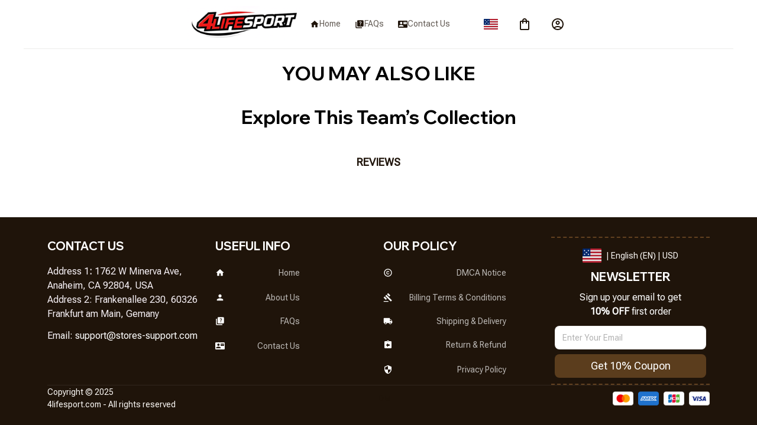

--- FILE ---
content_type: text/html; charset=utf-8
request_url: https://www.4lifesport.com/products/3dg3418
body_size: 102818
content:
<!DOCTYPE html>
<html  lang="en">
  <head>
    <meta charset="UTF-8"/>
    <meta name="viewport" content="width=device-width, initial-scale=1.0, maximum-scale=1.0, user-scalable=0, viewport-fit=cover"/>
    
    <link rel="preload" as="image" fetchPriority="high" href="https://img.thesitebase.net/10056/10056306/products/ver_1458d48aa4bb3a1330890bbe289df7a32/gexdanjwgmxdmmjsguxdembygexdambqgaxdiobxheCtmmzwgxxtamryguAtkojz.jpeg?width=1200&height=0&min_height=0">
    <title>Acura 3DG3418 - 4LifeSport (BIG)</title>
<style id="css-variable">
      :root {
        --color-1: 253, 250, 247;--color-2: 237, 217, 197;--color-3: 221, 140, 60;--color-4: 97, 64, 31;--color-5: 31, 20, 10;--h-font-family: 'Wix Madefor Display', sans-serif;--h-font-weight: 700;--h-font-style: normal;--h1-font-size: 56px;--h1-line-height: 1.25;--h2-font-size: 40px;--h2-line-height: 1.25;--h3-font-size: 32px;--h3-line-height: 1.35;;--h4-font-size: 20px;--h4-line-height: 1.55;--p-font-family: 'Roboto Flex', sans-serif;--p-font-weight: 400;--p-font-style: normal;--p1-font-size: 18px;--p1-line-height: 1.55;--p2-font-size: 16px;--p2-line-height: 1.55;--p3-font-size: 14px;--p3-line-height: 1.55;--btn-primary-font-family: var(--p-font-family);--btn-primary-font-size: var(--p1-font-size);--btn-primary-height: 48px;--btn-primary-padding-left: 20px;--btn-primary-padding-right: 20px;--btn-primary-text-color: rgba(255,255,255,1);--btn-primary-border: 0px solid rgba(var(--color-5), 1);--btn-primary-brdr-width: 0;--btn-primary-background: rgba(var(--color-4), 0.92);--btn-primary-color-effect: var(--color-4);--btn-primary-shadow: 4px 4px 12px -4px rgba(0,0,0,0);--btn-primary-border-radius: 28px;--btn-secondary-font-family: var(--p-font-family);--btn-secondary-font-size: var(--p3-font-size);--btn-secondary-height: 40px;--btn-secondary-padding-left: 16px;--btn-secondary-padding-right: 16px;--btn-secondary-text-color: rgba(255,255,255,1);--btn-secondary-border: 0px solid rgba(var(--color-5), 1);--btn-secondary-brdr-width: 0;--btn-secondary-background: rgba(var(--color-4), 1);--btn-secondary-color-effect: var(--color-4);--btn-secondary-shadow: 4px 4px 12px -4px rgba(0,0,0,0);--btn-secondary-border-radius: 8px;
      }

      :root {
        
      }
    </style>
<style id="common-page-css"></style>
<style id="previous-page-css"></style>
<style id="page-css"></style>
<link rel="canonical" href="https://www.4lifesport.com/products/3dg3418">
<link rel="shortcut icon" href="https://img.thesitebase.net/10056/10056306/themes/175571059063cab5ce10.png">
<link rel="icon" href="https://img.thesitebase.net/10056/10056306/themes/175571059063cab5ce10.png">
<meta property="og:type" content="product">
<meta property="og:title" content="Acura 3DG3418 - 4LifeSport (BIG)">
<meta property="og:url" content="https://www.4lifesport.com/products/3dg3418">
<meta name="twitter:card" content="summary_large_image">
<meta name="twitter:title" content="Acura 3DG3418 - 4LifeSport (BIG)">
<meta name="description" content="3. VARSITY JACKETS Material: Cotton, Polyester, and Heather Plastic buttons on the left side, all-over printed No leather material for arms Snap closure Contrast sleeves Knitted collar, cuffs, and waistband with stripe details Press-stud closure Contrast studs Welt contrast pockets Hand wash">
<meta itemprop="description" content="3. VARSITY JACKETS Material: Cotton, Polyester, and Heather Plastic buttons on the left side, all-over printed No leather material for arms Snap closure Contrast sleeves Knitted collar, cuffs, and waistband with stripe details Press-stud closure Contrast studs Welt contrast pockets Hand wash">
<meta property="og:description" content="3. VARSITY JACKETS Material: Cotton, Polyester, and Heather Plastic buttons on the left side, all-over printed No leather material for arms Snap closure Contrast sleeves Knitted collar, cuffs, and waistband with stripe details Press-stud closure Contrast studs Welt contrast pockets Hand wash">
<meta name="twitter:description" content="3. VARSITY JACKETS Material: Cotton, Polyester, and Heather Plastic buttons on the left side, all-over printed No leather material for arms Snap closure Contrast sleeves Knitted collar, cuffs, and waistband with stripe details Press-stud closure Contrast studs Welt contrast pockets Hand wash">
<meta itemprop="image" content="https://img.thesitebase.net/10056/10056306/products/ver_1458d48aa4bb3a1330890bbe289df7a32/gexdanjwgmxdmmjsguxdembygexdambqgaxdiobxheCtmmzwgxxtamryguAtkojz.jpeg">
<meta property="og:image" content="https://img.thesitebase.net/10056/10056306/products/ver_1458d48aa4bb3a1330890bbe289df7a32/gexdanjwgmxdmmjsguxdembygexdambqgaxdiobxheCtmmzwgxxtamryguAtkojz.jpeg">
<meta name="twitter:image" content="https://img.thesitebase.net/10056/10056306/products/ver_1458d48aa4bb3a1330890bbe289df7a32/gexdanjwgmxdmmjsguxdembygexdambqgaxdiobxheCtmmzwgxxtamryguAtkojz.jpeg">
<meta name="referrer" content="strict-origin-when-cross-origin">
<meta itemprop="name" content="4LifeSport (BIG)">
<meta property="og:site_name" content="4LifeSport (BIG)">
<meta name="robots" content="noindex">
<meta property="og:amount" content="62.95">
<meta property="og:currency" content="USD">
<script type="application/ld+json">{"@context":"https://schema.org/","@type":"Product","name":"Acura 3DG3418","image":"https://img.thesitebase.net/10056/10056306/products/ver_1458d48aa4bb3a1330890bbe289df7a32/gexdanjwgmxdmmjsguxdembygexdambqgaxdiobxheCtmmzwgxxtamryguAtkojz.jpeg","description":"3. VARSITY JACKETS\n\n\n\n Material: Cotton, Polyester, and Heather\n\n Plastic buttons on the left side, all-over printed\n\n No leather material for arms\n\n Snap closure\n\n Contrast sleeves\n\n Knitted collar, cuffs, and waistband with stripe details\n\n Press-stud closure\n\n Contrast studs\n\n Welt contrast pockets\n\n Hand wash","sku":"3DG3418-Hoodie-Red-S","brand":{"@type":"Brand","name":""},"offers":{"@type":"Offer","url":"https://www.4lifesport.com/products/3dg3418","priceCurrency":"USD","price":"62.95","priceValidUntil":"2027-01-21","itemCondition":"https://schema.org/NewCondition","availability":"https://schema.org/InStock"}}</script>
    
<style id="critical-css"> @font-face{font-family:'Roboto Flex';font-style:normal;font-weight:400;font-stretch:100%;font-display:swap;src:url(https://cdn.thesitebase.net/next/fonts/v2/robotoflex/1.woff2) format('woff2');unicode-range:U+0460-052F,U+1C80-1C8A,U+20B4,U+2DE0-2DFF,U+A640-A69F,U+FE2E-FE2F}@font-face{font-family:'Roboto Flex';font-style:normal;font-weight:400;font-stretch:100%;font-display:swap;src:url(https://cdn.thesitebase.net/next/fonts/v2/robotoflex/2.woff2) format('woff2');unicode-range:U+0301,U+0400-045F,U+0490-0491,U+04B0-04B1,U+2116}@font-face{font-family:'Roboto Flex';font-style:normal;font-weight:400;font-stretch:100%;font-display:swap;src:url(https://cdn.thesitebase.net/next/fonts/v2/robotoflex/3.woff2) format('woff2');unicode-range:U+0370-0377,U+037A-037F,U+0384-038A,U+038C,U+038E-03A1,U+03A3-03FF}@font-face{font-family:'Roboto Flex';font-style:normal;font-weight:400;font-stretch:100%;font-display:swap;src:url(https://cdn.thesitebase.net/next/fonts/v2/robotoflex/4.woff2) format('woff2');unicode-range:U+0102-0103,U+0110-0111,U+0128-0129,U+0168-0169,U+01A0-01A1,U+01AF-01B0,U+0300-0301,U+0303-0304,U+0308-0309,U+0323,U+0329,U+1EA0-1EF9,U+20AB}@font-face{font-family:'Roboto Flex';font-style:normal;font-weight:400;font-stretch:100%;font-display:swap;src:url(https://cdn.thesitebase.net/next/fonts/v2/robotoflex/5.woff2) format('woff2');unicode-range:U+0100-02BA,U+02BD-02C5,U+02C7-02CC,U+02CE-02D7,U+02DD-02FF,U+0304,U+0308,U+0329,U+1D00-1DBF,U+1E00-1E9F,U+1EF2-1EFF,U+2020,U+20A0-20AB,U+20AD-20C0,U+2113,U+2C60-2C7F,U+A720-A7FF}@font-face{font-family:'Roboto Flex';font-style:normal;font-weight:400;font-stretch:100%;font-display:swap;src:url(https://cdn.thesitebase.net/next/fonts/v2/robotoflex/6.woff2) format('woff2');unicode-range:U+0000-00FF,U+0131,U+0152-0153,U+02BB-02BC,U+02C6,U+02DA,U+02DC,U+0304,U+0308,U+0329,U+2000-206F,U+20AC,U+2122,U+2191,U+2193,U+2212,U+2215,U+FEFF,U+FFFD} @font-face{font-family:'Wix Madefor Display';font-style:normal;font-weight:700;font-display:swap;src:url(https://cdn.thesitebase.net/next/fonts/v2/wixmadefordisplay/1.woff2) format('woff2');unicode-range:U+0460-052F,U+1C80-1C8A,U+20B4,U+2DE0-2DFF,U+A640-A69F,U+FE2E-FE2F}@font-face{font-family:'Wix Madefor Display';font-style:normal;font-weight:700;font-display:swap;src:url(https://cdn.thesitebase.net/next/fonts/v2/wixmadefordisplay/2.woff2) format('woff2');unicode-range:U+0301,U+0400-045F,U+0490-0491,U+04B0-04B1,U+2116}@font-face{font-family:'Wix Madefor Display';font-style:normal;font-weight:700;font-display:swap;src:url(https://cdn.thesitebase.net/next/fonts/v2/wixmadefordisplay/3.woff2) format('woff2');unicode-range:U+0102-0103,U+0110-0111,U+0128-0129,U+0168-0169,U+01A0-01A1,U+01AF-01B0,U+0300-0301,U+0303-0304,U+0308-0309,U+0323,U+0329,U+1EA0-1EF9,U+20AB}@font-face{font-family:'Wix Madefor Display';font-style:normal;font-weight:700;font-display:swap;src:url(https://cdn.thesitebase.net/next/fonts/v2/wixmadefordisplay/4.woff2) format('woff2');unicode-range:U+0100-02BA,U+02BD-02C5,U+02C7-02CC,U+02CE-02D7,U+02DD-02FF,U+0304,U+0308,U+0329,U+1D00-1DBF,U+1E00-1E9F,U+1EF2-1EFF,U+2020,U+20A0-20AB,U+20AD-20C0,U+2113,U+2C60-2C7F,U+A720-A7FF}@font-face{font-family:'Wix Madefor Display';font-style:normal;font-weight:700;font-display:swap;src:url(https://cdn.thesitebase.net/next/fonts/v2/wixmadefordisplay/5.woff2) format('woff2');unicode-range:U+0000-00FF,U+0131,U+0152-0153,U+02BB-02BC,U+02C6,U+02DA,U+02DC,U+0304,U+0308,U+0329,U+2000-206F,U+20AC,U+2122,U+2191,U+2193,U+2212,U+2215,U+FEFF,U+FFFD}[id=v-progressbar]{position:fixed;top:0;left:0;width:100%;height:5px;z-index:1031;background-color:rgba(0,0,0,.04);mix-blend-mode:hard-light;pointer-events:none}[id=v-progressbar] .v-p-bar{position:fixed;top:0;left:0;width:100%;height:5px;z-index:1031;background:rgb(var(--color-3));background:linear-gradient(90deg,rgba(var(--color-2),0),rgb(var(--color-2),.8) 21.88%,rgb(var(--color-3),1) 50.52%,rgb(var(--color-4),.6) 77.08%,rgb(var(--color-4),0));mix-blend-mode:hard-light;transform:translate(-100%);transform-origin:left;animation:translateDelay 2.4s infinite ease-in-out}[id=v-progressbar] .v-p-peg{display:none}@keyframes translateDelay{0%{transform:translate(-100%)}80%,to{transform:translate(100%)}}.VueCarousel{display:flex;flex-direction:column;position:relative}.VueCarousel--reverse{flex-direction:column-reverse}.VueCarousel-wrapper{width:100%;position:relative;overflow:hidden}.VueCarousel-bottom{position:relative;width:fit-content;margin:auto;display:flex;justify-content:center}.VueCarousel-inner{display:flex;flex-direction:row;backface-visibility:hidden}.VueCarousel-inner--center{justify-content:center}.VueCarousel-slide{flex-basis:inherit;flex-grow:0;flex-shrink:0;user-select:initial;backface-visibility:hidden;-webkit-touch-callout:none;-webkit-tap-highlight-color:rgba(0,0,0,0);outline:none}.VueCarousel-slide-adjustableHeight{display:table;flex-basis:auto;width:100%}.VueCarousel-navigation-button{position:absolute;top:50%;transform:translateY(-50%);box-sizing:border-box;color:transparent;line-height:0;text-decoration:none;-webkit-appearance:none;appearance:none;border:none;background-color:rgba(0,0,0,.08);cursor:pointer;outline:none;height:40px;overflow:hidden}.VueCarousel-navigation-button:focus,.VueCarousel-navigation-button.focused,.VueCarousel-navigation-button:active,.VueCarousel-navigation-button:hover,.VueCarousel-navigation-button.hovered,.VueCarousel-navigation-button.active{outline:none}.VueCarousel-navigation-button svg{position:relative;width:24px;height:24px}.VueCarousel-navigation-next{right:0;font-family:BlinkMacSystemFont,-apple-system,Segoe UI,Roboto,Oxygen,Ubuntu,Cantarell,Fira Sans,Droid Sans,Helvetica Neue,Helvetica,Arial,sans-serif}.VueCarousel-navigation-prev{left:0;font-family:BlinkMacSystemFont,-apple-system,Segoe UI,Roboto,Oxygen,Ubuntu,Cantarell,Fira Sans,Droid Sans,Helvetica Neue,Helvetica,Arial,sans-serif}.VueCarousel-navigation--disabled{display:none}.VueCarousel-pagination{width:100%;text-align:center}.VueCarousel-pagination--top-overlay{position:absolute;top:0}.VueCarousel-pagination--bottom-overlay{position:absolute;bottom:0}.VueCarousel-dot-container{display:inline-block;margin:0 auto;padding:0}.VueCarousel-dot{display:inline-block;cursor:pointer;-webkit-appearance:none;appearance:none;border:none;background-clip:content-box;box-sizing:content-box;padding:0;border-radius:100%;outline:none;min-height:auto}.VueCarousel-slide-adjustableHeight{display:block}.VueCarousel-inner{align-items:flex-start}.text-align-center{text-align:center}.text-align-left{text-align:start}.text-align-right{text-align:end}.h1{font-family:var(--h-font-family);font-weight:var(--h-font-weight);font-style:var(--h-font-style);font-size:var(--h1-font-size);line-height:var(--h1-line-height)}.h2{font-family:var(--h-font-family);font-weight:var(--h-font-weight);font-style:var(--h-font-style);font-size:var(--h2-font-size);line-height:var(--h2-line-height)}.h3{font-family:var(--h-font-family);font-weight:var(--h-font-weight);font-style:var(--h-font-style);font-size:var(--h3-font-size);line-height:var(--h3-line-height)}.h4{font-family:var(--h-font-family);font-weight:var(--h-font-weight);font-style:var(--h-font-style);font-size:var(--h4-font-size);line-height:var(--h4-line-height)}.p1{font-family:var(--p-font-family);font-weight:var(--p-font-weight);font-style:var(--p-font-style);font-size:var(--p1-font-size);line-height:var(--p1-line-height)}.p1+.p1:not(.m-0){margin-top:calc(var(--p1-font-size) * .8)}.p2{font-family:var(--p-font-family);font-weight:var(--p-font-weight);font-style:var(--p-font-style);font-size:var(--p2-font-size);line-height:var(--p2-line-height)}.p2+.p2:not(.m-0){margin-top:calc(var(--p2-font-size) * .8)}.p3{font-family:var(--p-font-family);font-weight:var(--p-font-weight);font-style:var(--p-font-style);font-size:var(--p3-font-size);line-height:var(--p3-line-height)}.p3+.p3:not(.m-0){margin-top:calc(var(--p3-font-size) * .8)}@media only screen and (max-width: 1199px){.h1-xs{font-family:var(--h-font-family);font-weight:var(--h-font-weight);font-style:var(--h-font-style);font-size:var(--h1-font-size);line-height:var(--h1-line-height)}}@media only screen and (max-width: 1199px){.h2-xs{font-family:var(--h-font-family);font-weight:var(--h-font-weight);font-style:var(--h-font-style);font-size:var(--h2-font-size);line-height:var(--h2-line-height)}}@media only screen and (max-width: 1199px){.h3-xs{font-family:var(--h-font-family);font-weight:var(--h-font-weight);font-style:var(--h-font-style);font-size:var(--h3-font-size);line-height:var(--h3-line-height)}}@media only screen and (max-width: 1199px){.h4-xs{font-family:var(--h-font-family);font-weight:var(--h-font-weight);font-style:var(--h-font-style);font-size:var(--h4-font-size);line-height:var(--h4-line-height)}}@media only screen and (max-width: 1199px){.p1-xs+.p1-xs{margin-top:calc(var(--p1-font-size) * .8)}}@media only screen and (max-width: 1199px){.p1-xs{font-family:var(--p-font-family);font-weight:var(--p-font-weight);font-style:var(--p-font-style);font-size:var(--p1-font-size);line-height:var(--p1-line-height)}}@media only screen and (max-width: 1199px){.p2-xs+.p2-xs{margin-top:calc(var(--p2-font-size) * .8)}}@media only screen and (max-width: 1199px){.p2-xs{font-family:var(--p-font-family);font-weight:var(--p-font-weight);font-style:var(--p-font-style);font-size:var(--p2-font-size);line-height:var(--p2-line-height)}}@media only screen and (max-width: 1199px){.p3-xs+.p3-xs{margin-top:calc(var(--p3-font-size) * .8)}}@media only screen and (max-width: 1199px){.p3-xs{font-family:var(--p-font-family);font-weight:var(--p-font-weight);font-style:var(--p-font-style);font-size:var(--p3-font-size);line-height:var(--p3-line-height)}}.container{width:100%;margin-right:auto;margin-left:auto;max-width:600px}@media (min-width: 600px){.container{max-width:800px}}@media (min-width: 834px){.container{max-width:1120px}}.layout-full-width{width:100%;margin-right:auto;margin-left:auto;max-width:1856px}.has-text-weight-light{font-weight:300}.has-text-weight-normal{font-weight:400}.has-text-weight-medium{font-weight:500}.has-text-weight-semibold{font-weight:600}.has-text-weight-bold{font-weight:700}.is-capitalized{text-transform:capitalize}.is-lowercase{text-transform:lowercase}.is-uppercase{text-transform:uppercase}.is-italic{font-style:italic}.decoration-line-through{text-decoration:line-through}.decoration-underline{text-decoration:underline}.\:hover-no-underline:hover{text-decoration:none}.\:hover-underline:hover{text-decoration:underline}.list-style-none{list-style:none}.word-break-all{word-break:break-all}.overflow-hidden{overflow:hidden}.overflow-x-only{overflow:auto hidden}.flex{display:flex}.flex-inline{display:inline-flex}.flex-grow{flex:1 0 auto}.flex-auto{flex:1 1 auto}.flex-basis{flex:0 0 auto}.flex-1{flex:1}.flex-wrap{flex-wrap:wrap}.flex-wrap-reverse{flex-wrap:wrap-reverse}.flex-nowrap{flex-wrap:nowrap}.flex-row{flex-direction:row}.flex-column{flex-direction:column}.row-reverse{flex-direction:row-reverse}.items-start{align-items:flex-start}.items-end{align-items:flex-end}.items-center{align-items:center}.items-stretch{align-items:stretch}.justify-center{justify-content:center}.justify-start{justify-content:flex-start}.justify-end{justify-content:flex-end}.justify-space-between{justify-content:space-between}.flow-column{flex-flow:column}.flow-wrap{flex-flow:wrap}.col-reverse{flex-direction:column-reverse}.grow{flex-grow:1}.w-auto{width:auto}.w-0{width:0}.w-100{width:100%}.w-100vw{width:100vw}.h-0{height:0}.h-100{height:100%}.h-fit{height:fit-content}.w-50{width:50%}.h-100vh{height:100vh}.h-auto{height:auto}.vh-min-100{min-height:100vh}.relative{position:relative}.absolute{position:absolute}.fixed{position:fixed}.hidden{display:none!important}.d-block{display:block}.d-inline-block{display:inline-block}.cursor-default{cursor:default}.pointer{cursor:pointer}.cursor-wait{cursor:wait}.cursor-text{cursor:text}.cursor-zoom-in{cursor:zoom-in}.white-space-pre-line{white-space:pre-line}.white-space-pre-wrap{white-space:pre-wrap}.white-space-no-wrap{white-space:nowrap}.no-underline{text-decoration:none}.direction-right-to-left{direction:rtl}.direction-left-to-right{direction:ltr}.invisible{visibility:hidden!important}.brdr-1{border:1px solid}.brdr-top-1{border-top-width:1px;border-top-style:solid}.brdr-bottom-1{border-bottom-width:1px;border-bottom-style:solid}.brdr-left-1{border-left-width:1px;border-left-style:solid}.brdr-right-1{border-right-width:1px;border-right-style:solid}.brdr-cl-white{border-color:#fff}.brdr-cl-warning{border-color:#e95a41}.cl-white{color:#fff}.cl-warning{color:#e95a41}.color-danger{color:#dd3c3c}.p-0{padding:0}.pl-0{padding-left:0}.pt-0{padding-top:0}.pr-0{padding-right:0}.pb-0{padding-bottom:0}.py-0{padding-top:0;padding-bottom:0}.px-0{padding-left:0;padding-right:0}.p-2{padding:2px}.pl-2{padding-left:2px}.pt-2{padding-top:2px}.pr-2{padding-right:2px}.pb-2{padding-bottom:2px}.py-2{padding-top:2px;padding-bottom:2px}.px-2{padding-left:2px;padding-right:2px}.p-4{padding:4px}.pl-4{padding-left:4px}.pt-4{padding-top:4px}.pr-4{padding-right:4px}.pb-4{padding-bottom:4px}.py-4{padding-top:4px;padding-bottom:4px}.px-4{padding-left:4px;padding-right:4px}.p-6{padding:6px}.pl-6{padding-left:6px}.pt-6{padding-top:6px}.pr-6{padding-right:6px}.pb-6{padding-bottom:6px}.py-6{padding-top:6px;padding-bottom:6px}.px-6{padding-left:6px;padding-right:6px}.p-8{padding:8px}.pl-8{padding-left:8px}.pt-8{padding-top:8px}.pr-8{padding-right:8px}.pb-8{padding-bottom:8px}.py-8{padding-top:8px;padding-bottom:8px}.px-8{padding-left:8px;padding-right:8px}.p-10{padding:10px}.pl-10{padding-left:10px}.pt-10{padding-top:10px}.pr-10{padding-right:10px}.pb-10{padding-bottom:10px}.py-10{padding-top:10px;padding-bottom:10px}.px-10{padding-left:10px;padding-right:10px}.p-12{padding:12px}.pl-12{padding-left:12px}.pt-12{padding-top:12px}.pr-12{padding-right:12px}.pb-12{padding-bottom:12px}.py-12{padding-top:12px;padding-bottom:12px}.px-12{padding-left:12px;padding-right:12px}.p-14{padding:14px}.pl-14{padding-left:14px}.pt-14{padding-top:14px}.pr-14{padding-right:14px}.pb-14{padding-bottom:14px}.py-14{padding-top:14px;padding-bottom:14px}.px-14{padding-left:14px;padding-right:14px}.p-16{padding:16px}.pl-16{padding-left:16px}.pt-16{padding-top:16px}.pr-16{padding-right:16px}.pb-16{padding-bottom:16px}.py-16{padding-top:16px;padding-bottom:16px}.px-16{padding-left:16px;padding-right:16px}.p-20{padding:20px}.pl-20{padding-left:20px}.pt-20{padding-top:20px}.pr-20{padding-right:20px}.pb-20{padding-bottom:20px}.py-20{padding-top:20px;padding-bottom:20px}.px-20{padding-left:20px;padding-right:20px}.p-24{padding:24px}.pl-24{padding-left:24px}.pt-24{padding-top:24px}.pr-24{padding-right:24px}.pb-24{padding-bottom:24px}.py-24{padding-top:24px;padding-bottom:24px}.px-24{padding-left:24px;padding-right:24px}.p-30{padding:30px}.pl-30{padding-left:30px}.pt-30{padding-top:30px}.pr-30{padding-right:30px}.pb-30{padding-bottom:30px}.py-30{padding-top:30px;padding-bottom:30px}.px-30{padding-left:30px;padding-right:30px}.p-32{padding:32px}.pl-32{padding-left:32px}.pt-32{padding-top:32px}.pr-32{padding-right:32px}.pb-32{padding-bottom:32px}.py-32{padding-top:32px;padding-bottom:32px}.px-32{padding-left:32px;padding-right:32px}.p-40{padding:40px}.pl-40{padding-left:40px}.pt-40{padding-top:40px}.pr-40{padding-right:40px}.pb-40{padding-bottom:40px}.py-40{padding-top:40px;padding-bottom:40px}.px-40{padding-left:40px;padding-right:40px}.p-48{padding:48px}.pl-48{padding-left:48px}.pt-48{padding-top:48px}.pr-48{padding-right:48px}.pb-48{padding-bottom:48px}.py-48{padding-top:48px;padding-bottom:48px}.px-48{padding-left:48px;padding-right:48px}.p-56{padding:56px}.pl-56{padding-left:56px}.pt-56{padding-top:56px}.pr-56{padding-right:56px}.pb-56{padding-bottom:56px}.py-56{padding-top:56px;padding-bottom:56px}.px-56{padding-left:56px;padding-right:56px}.p-64{padding:64px}.pl-64{padding-left:64px}.pt-64{padding-top:64px}.pr-64{padding-right:64px}.pb-64{padding-bottom:64px}.py-64{padding-top:64px;padding-bottom:64px}.px-64{padding-left:64px;padding-right:64px}.p-96{padding:96px}.pl-96{padding-left:96px}.pt-96{padding-top:96px}.pr-96{padding-right:96px}.pb-96{padding-bottom:96px}.py-96{padding-top:96px;padding-bottom:96px}.px-96{padding-left:96px;padding-right:96px}.p-128{padding:128px}.pl-128{padding-left:128px}.pt-128{padding-top:128px}.pr-128{padding-right:128px}.pb-128{padding-bottom:128px}.py-128{padding-top:128px;padding-bottom:128px}.px-128{padding-left:128px;padding-right:128px}.p-156{padding:156px}.pl-156{padding-left:156px}.pt-156{padding-top:156px}.pr-156{padding-right:156px}.pb-156{padding-bottom:156px}.py-156{padding-top:156px;padding-bottom:156px}.px-156{padding-left:156px;padding-right:156px}.m-0{margin:0}.ml-0{margin-left:0}.mt-0{margin-top:0}.mr-0{margin-right:0}.mb-0{margin-bottom:0}.my-0{margin-top:0;margin-bottom:0}.mx-0{margin-left:0;margin-right:0}.m-2{margin:2px}.ml-2{margin-left:2px}.mt-2{margin-top:2px}.mr-2{margin-right:2px}.mb-2{margin-bottom:2px}.my-2{margin-top:2px;margin-bottom:2px}.mx-2{margin-left:2px;margin-right:2px}.m-4{margin:4px}.ml-4{margin-left:4px}.mt-4{margin-top:4px}.mr-4{margin-right:4px}.mb-4{margin-bottom:4px}.my-4{margin-top:4px;margin-bottom:4px}.mx-4{margin-left:4px;margin-right:4px}.m-6{margin:6px}.ml-6{margin-left:6px}.mt-6{margin-top:6px}.mr-6{margin-right:6px}.mb-6{margin-bottom:6px}.my-6{margin-top:6px;margin-bottom:6px}.mx-6{margin-left:6px;margin-right:6px}.m-8{margin:8px}.ml-8{margin-left:8px}.mt-8{margin-top:8px}.mr-8{margin-right:8px}.mb-8{margin-bottom:8px}.my-8{margin-top:8px;margin-bottom:8px}.mx-8{margin-left:8px;margin-right:8px}.m-10{margin:10px}.ml-10{margin-left:10px}.mt-10{margin-top:10px}.mr-10{margin-right:10px}.mb-10{margin-bottom:10px}.my-10{margin-top:10px;margin-bottom:10px}.mx-10{margin-left:10px;margin-right:10px}.m-12{margin:12px}.ml-12{margin-left:12px}.mt-12{margin-top:12px}.mr-12{margin-right:12px}.mb-12{margin-bottom:12px}.my-12{margin-top:12px;margin-bottom:12px}.mx-12{margin-left:12px;margin-right:12px}.m-14{margin:14px}.ml-14{margin-left:14px}.mt-14{margin-top:14px}.mr-14{margin-right:14px}.mb-14{margin-bottom:14px}.my-14{margin-top:14px;margin-bottom:14px}.mx-14{margin-left:14px;margin-right:14px}.m-16{margin:16px}.ml-16{margin-left:16px}.mt-16{margin-top:16px}.mr-16{margin-right:16px}.mb-16{margin-bottom:16px}.my-16{margin-top:16px;margin-bottom:16px}.mx-16{margin-left:16px;margin-right:16px}.m-20{margin:20px}.ml-20{margin-left:20px}.mt-20{margin-top:20px}.mr-20{margin-right:20px}.mb-20{margin-bottom:20px}.my-20{margin-top:20px;margin-bottom:20px}.mx-20{margin-left:20px;margin-right:20px}.m-24{margin:24px}.ml-24{margin-left:24px}.mt-24{margin-top:24px}.mr-24{margin-right:24px}.mb-24{margin-bottom:24px}.my-24{margin-top:24px;margin-bottom:24px}.mx-24{margin-left:24px;margin-right:24px}.m-30{margin:30px}.ml-30{margin-left:30px}.mt-30{margin-top:30px}.mr-30{margin-right:30px}.mb-30{margin-bottom:30px}.my-30{margin-top:30px;margin-bottom:30px}.mx-30{margin-left:30px;margin-right:30px}.m-32{margin:32px}.ml-32{margin-left:32px}.mt-32{margin-top:32px}.mr-32{margin-right:32px}.mb-32{margin-bottom:32px}.my-32{margin-top:32px;margin-bottom:32px}.mx-32{margin-left:32px;margin-right:32px}.m-40{margin:40px}.ml-40{margin-left:40px}.mt-40{margin-top:40px}.mr-40{margin-right:40px}.mb-40{margin-bottom:40px}.my-40{margin-top:40px;margin-bottom:40px}.mx-40{margin-left:40px;margin-right:40px}.m-48{margin:48px}.ml-48{margin-left:48px}.mt-48{margin-top:48px}.mr-48{margin-right:48px}.mb-48{margin-bottom:48px}.my-48{margin-top:48px;margin-bottom:48px}.mx-48{margin-left:48px;margin-right:48px}.m-56{margin:56px}.ml-56{margin-left:56px}.mt-56{margin-top:56px}.mr-56{margin-right:56px}.mb-56{margin-bottom:56px}.my-56{margin-top:56px;margin-bottom:56px}.mx-56{margin-left:56px;margin-right:56px}.m-64{margin:64px}.ml-64{margin-left:64px}.mt-64{margin-top:64px}.mr-64{margin-right:64px}.mb-64{margin-bottom:64px}.my-64{margin-top:64px;margin-bottom:64px}.mx-64{margin-left:64px;margin-right:64px}.m-96{margin:96px}.ml-96{margin-left:96px}.mt-96{margin-top:96px}.mr-96{margin-right:96px}.mb-96{margin-bottom:96px}.my-96{margin-top:96px;margin-bottom:96px}.mx-96{margin-left:96px;margin-right:96px}.m-128{margin:128px}.ml-128{margin-left:128px}.mt-128{margin-top:128px}.mr-128{margin-right:128px}.mb-128{margin-bottom:128px}.my-128{margin-top:128px;margin-bottom:128px}.mx-128{margin-left:128px;margin-right:128px}.m-156{margin:156px}.ml-156{margin-left:156px}.mt-156{margin-top:156px}.mr-156{margin-right:156px}.mb-156{margin-bottom:156px}.my-156{margin-top:156px;margin-bottom:156px}.mx-156{margin-left:156px;margin-right:156px}.grid{display:grid}.row-span-variable{grid-row:span var(--row-span)/span var(--row-span)}.grid-cols-variable{grid-template-columns:repeat(var(--repeat-column),minmax(0,1fr))}.col-span-variable{grid-column:span var(--column-span)/span var(--column-span)}@supports not (inset: 0){.gap-4{margin-left:-4px;margin-top:-4px}.gap-4>*{margin-left:4px;margin-top:4px}.gap-x-4>*:not(:first-child){margin-left:4px}.gap-y-4>*:not(:first-child){margin-bottom:4px}}.gap-4{gap:4px}.gap-x-4{column-gap:4px}.gap-y-4{row-gap:4px}@supports not (inset: 0){.gap-6{margin-left:-6px;margin-top:-6px}.gap-6>*{margin-left:6px;margin-top:6px}.gap-x-6>*:not(:first-child){margin-left:6px}.gap-y-6>*:not(:first-child){margin-bottom:6px}}.gap-6{gap:6px}.gap-x-6{column-gap:6px}.gap-y-6{row-gap:6px}@supports not (inset: 0){.gap-8{margin-left:-8px;margin-top:-8px}.gap-8>*{margin-left:8px;margin-top:8px}.gap-x-8>*:not(:first-child){margin-left:8px}.gap-y-8>*:not(:first-child){margin-bottom:8px}}.gap-8{gap:8px}.gap-x-8{column-gap:8px}.gap-y-8{row-gap:8px}@supports not (inset: 0){.gap-12{margin-left:-12px;margin-top:-12px}.gap-12>*{margin-left:12px;margin-top:12px}.gap-x-12>*:not(:first-child){margin-left:12px}.gap-y-12>*:not(:first-child){margin-bottom:12px}}.gap-12{gap:12px}.gap-x-12{column-gap:12px}.gap-y-12{row-gap:12px}@supports not (inset: 0){.gap-14{margin-left:-14px;margin-top:-14px}.gap-14>*{margin-left:14px;margin-top:14px}.gap-x-14>*:not(:first-child){margin-left:14px}.gap-y-14>*:not(:first-child){margin-bottom:14px}}.gap-14{gap:14px}.gap-x-14{column-gap:14px}.gap-y-14{row-gap:14px}@supports not (inset: 0){.gap-16{margin-left:-16px;margin-top:-16px}.gap-16>*{margin-left:16px;margin-top:16px}.gap-x-16>*:not(:first-child){margin-left:16px}.gap-y-16>*:not(:first-child){margin-bottom:16px}}.gap-16{gap:16px}.gap-x-16{column-gap:16px}.gap-y-16{row-gap:16px}@supports not (inset: 0){.gap-24{margin-left:-24px;margin-top:-24px}.gap-24>*{margin-left:24px;margin-top:24px}.gap-x-24>*:not(:first-child){margin-left:24px}.gap-y-24>*:not(:first-child){margin-bottom:24px}}.gap-24{gap:24px}.gap-x-24{column-gap:24px}.gap-y-24{row-gap:24px}.opacity-0{opacity:0}.opacity-10{opacity:.1}.opacity-20{opacity:.2}.opacity-32{opacity:.32}.opacity-48{opacity:.48}.opacity-56{opacity:.56}.opacity-72{opacity:.72}.rounded-10{border-radius:10px}.rounded-20{border-radius:20px}.md-12{font-size:12px}.md-14{font-size:14px}.md-16{font-size:16px}.md-18{font-size:18px}.md-20{font-size:20px}.md-24{font-size:24px}.md-32{font-size:32px}.md-40{font-size:40px}.z-0{z-index:0}.z-1{z-index:1}.z-10{z-index:10}.z-20{z-index:20}.triangle{width:0;height:0;border-style:solid;border-width:5px;border-bottom-width:0;border-color:rgba(0,0,0,.5) transparent transparent transparent}.triangle.triangle-top{transform:rotate(180deg)}.triangle.triangle-right{transform:rotate(-90deg)}.triangle.triangle-bottom{transform:rotate(0)}.triangle.triangle-left{transform:rotate(90deg)}.minus{display:inline-block;border-top-style:solid;border-top-width:1px;width:8px}.plus{position:relative;left:-4px}.plus:before{content:"";position:absolute;display:inline-block;border-top-style:solid;border-top-width:1px;width:8px}.plus:after{content:"";position:absolute;display:inline-block;border-top-style:solid;border-top-width:1px;width:8px;transform:rotate(90deg)}.image-wrap{overflow:hidden;margin-left:auto;margin-right:auto;max-width:100%;line-height:0}.break-words{word-break:break-word}.disabled{opacity:.5;cursor:not-allowed}.object-contain{object-fit:contain}.object-cover{object-fit:cover}.object-center{object-position:center}.pointer-events-none{pointer-events:none}.background-primary{background-color:#3c87dd}.loading-spinner{position:relative;display:block;padding-bottom:24px;width:100%}.loading-spinner:before{content:"";box-sizing:border-box;position:absolute;top:calc(50% - 10px);left:calc(50% - 10px);width:20px;height:20px;border-radius:50%;border:2px solid #999999;border-top-color:#4c4c4c;animation:loading-spinner 1.2s cubic-bezier(.5,0,.5,1) infinite}.chevron{border-color:#000;border-style:solid;border-width:1px 1px 0 0;height:8px;width:8px}.chevron.chevron-top{transform:rotate(-45deg)}.chevron.chevron-right{transform:rotate(45deg)}.chevron.chevron-bottom{transform:rotate(135deg)}.chevron.chevron-left{transform:rotate(-135deg)}.text-color-1{color:rgb(var(--color-1))}.text-color-2{color:rgb(var(--color-2))}.text-color-3{color:rgb(var(--color-3))}.text-color-4{color:rgb(var(--color-4))}.text-color-5{color:rgb(var(--color-5))}.background-color-1{background-color:rgb(var(--color-1))}.background-color-2{background-color:rgb(var(--color-2))}.background-color-3{background-color:rgb(var(--color-3))}.background-color-4{background-color:rgb(var(--color-4))}.background-color-5{background-color:rgb(var(--color-5))}.margin-left-auto{margin-left:auto}.text-ellipsis{white-space:nowrap;overflow:hidden;text-overflow:ellipsis}.block-skeleton-slide{min-height:382px}.block-skeleton-grid{min-height:692px}.block-skeleton-post{min-height:400px}.block-skeleton-review{min-height:528px}.file-upload .input-subtle{font-size:12px;color:#999}.file-upload__input-file{border-radius:8px;border:1px solid #081708;text-transform:capitalize}.file-upload__input-file:hover{border-color:rgba(77,77,77,.2)}.file-upload__border{border:1px dashed rgba(8,23,8,.2392156863);padding:8px 12px 8px 8px;border-radius:12px}.file-upload__upload-guideline{height:19px;opacity:.56}.file-upload__placeholder{height:19px;opacity:.4}.file-upload__input-file-wrapper{display:flex;align-items:center;gap:12px}.file-upload__file-choosen{font-size:12px}*,*:before,*:after{box-sizing:border-box}:root{--color-danger: #dd3c3c;--z-index-medium: 500;--z-index-ultrahigh: 2000}html{scroll-behavior:smooth;position:relative;-webkit-font-smoothing:antialiased;-moz-osx-font-smoothing:grayscale}body{font-size:var(--p2-font-size);font-weight:400;line-height:1.6;font-family:var(--p-font-family);margin:0;text-align:left;-webkit-text-size-adjust:100%;-webkit-tap-highlight-color:rgba(0,0,0,0)}body .sm-survey,body .crisp-client{display:none}[tabindex="-1"]:focus:not(:focus-visible){outline:0!important}hr{margin:1rem 0;color:inherit;background-color:currentColor;border:0;opacity:.25}hr:not([size]){height:1px}h1,h2,h3,h4,h5,h6{margin:0;font-weight:400}p{margin:0}abbr[title],abbr[data-original-title]{text-decoration:underline;text-decoration:underline dotted;cursor:help;border-bottom:0;text-decoration-skip-ink:none}address{margin-bottom:1rem;font-style:normal;line-height:inherit}ol,ul,dl{margin-top:0;margin-bottom:0}li{margin-left:.5em}ol ol,ul ul,ol ul,ul ol{margin-bottom:0}dt{font-weight:700}dd{margin-bottom:.5rem;margin-left:0}blockquote{margin:0 0 1rem}b,strong{font-weight:800}small{font-size:80%}sub,sup{position:relative;font-size:75%;line-height:0;vertical-align:baseline}sub{bottom:-.25em}sup{top:-.5em}a{color:inherit;text-decoration:none;background-color:transparent}a.link-initial{text-decoration:none;color:initial}a.link-underline{text-decoration:underline}a.link-underline:hover{opacity:.5}a[href]:not(.no-animation,.link-underline,.\:hover-underline,.decoration-underline,.no-underline):not(:has(u,div,img,p,span[style])),a[href]:not(.no-animation,.link-underline,.\:hover-underline,.decoration-underline,.no-underline):has(span[style*=color]) span{position:relative}a[href]:not(.no-animation,.link-underline,.\:hover-underline,.decoration-underline,.no-underline):not(:has(u,div,img,p,span[style])):hover,a[href]:not(.no-animation,.link-underline,.\:hover-underline,.decoration-underline,.no-underline):has(span[style*=color]) span:hover{opacity:.75}a[href]:not(.no-animation,.link-underline,.\:hover-underline,.decoration-underline,.no-underline):not(:has(u,div,img,p,span[style])):after,a[href]:not(.no-animation,.link-underline,.\:hover-underline,.decoration-underline,.no-underline):has(span[style*=color]) span:after{content:"";position:absolute;width:100%;transform:scaleX(0);height:1px;bottom:0;left:0;background-color:currentColor;transform-origin:bottom right;transition:transform .3s ease-in-out}a[href]:not(.no-animation,.link-underline,.\:hover-underline,.decoration-underline,.no-underline):not(:has(u,div,img,p,span[style])):hover:after,a[href]:not(.no-animation,.link-underline,.\:hover-underline,.decoration-underline,.no-underline):has(span[style*=color]) span:hover:after{transform:scaleX(1);transform-origin:bottom left}a[href]:not(.no-animation,.link-underline,.\:hover-underline,.decoration-underline,.no-underline):active{background:rgba(8,23,8,.05)}a:not([href]):not([tabindex]),a:not([href]):not([tabindex]):hover,a:not([href]):not([tabindex]):focus{color:inherit;text-decoration:none;outline:0}pre,code,kbd,samp{font-size:1em}pre{margin-top:0;margin-bottom:1rem;overflow:auto}figure{margin:0 0 1rem}img,embed,object,video{block-size:auto;max-inline-size:100%;border-style:none}svg{overflow:hidden;vertical-align:middle}table{border-collapse:collapse}caption{padding-top:.75rem;padding-bottom:.75rem;text-align:left;caption-side:bottom}th{text-align:inherit}label{display:inline-block;margin-bottom:.5rem}button{border-radius:0;background:transparent;border:none}button:focus{outline:none}input,button,select,optgroup,textarea{margin:0;border-radius:0;font-family:inherit;font-size:inherit;line-height:inherit;background:#fff;border:1px solid rgba(77,77,77,.1);min-height:40px;outline:none;box-shadow:none}input::-webkit-input-placeholder,button::-webkit-input-placeholder,select::-webkit-input-placeholder,optgroup::-webkit-input-placeholder,textarea::-webkit-input-placeholder{color:rgba(0,0,0,.3)}input::-moz-placeholder,button::-moz-placeholder,select::-moz-placeholder,optgroup::-moz-placeholder,textarea::-moz-placeholder{color:rgba(0,0,0,.3)}input:-ms-input-placeholder,button:-ms-input-placeholder,select:-ms-input-placeholder,optgroup:-ms-input-placeholder,textarea:-ms-input-placeholder{color:rgba(0,0,0,.3)}select{-moz-appearance:none;-webkit-appearance:none}select::-ms-expand{display:none}button,input{overflow:visible}select:focus,input:focus{outline:none}button,select{text-transform:none}select{word-wrap:normal}button,[type=button],[type=reset],[type=submit]{-webkit-appearance:button}button:not(:disabled),[type=button]:not(:disabled),[type=reset]:not(:disabled),[type=submit]:not(:disabled){cursor:pointer}button::-moz-focus-inner,[type=button]::-moz-focus-inner,[type=reset]::-moz-focus-inner,[type=submit]::-moz-focus-inner{padding:0;border-style:none}input[type=radio],input[type=checkbox]{box-sizing:border-box;padding:0}input[type=date],input[type=time],input[type=datetime-local],input[type=month]{-webkit-appearance:listbox}textarea{padding-top:8px;overflow:auto;resize:vertical}fieldset{min-width:0;padding:0;margin:0;border:0}legend{display:block;width:100%;max-width:100%;padding:0;margin-bottom:.5rem;font-size:1.5rem;line-height:inherit;color:inherit;white-space:normal}progress{vertical-align:baseline}[type=number]::-webkit-inner-spin-button,[type=number]::-webkit-outer-spin-button{height:auto;-webkit-appearance:none;margin:0}[type=number]{-moz-appearance:textfield}[type=search]{outline-offset:-2px;-webkit-appearance:none}[type=search]::-webkit-search-decoration{-webkit-appearance:none}::-webkit-file-upload-button{font:inherit;-webkit-appearance:button}output{display:inline-block}summary{display:list-item;cursor:pointer}template{display:none}[hidden]{display:none!important}.is-noscroll{overflow-y:hidden}table.table-bordered{width:100%;margin-bottom:1rem;background-color:transparent;border:1px solid #e6e6e6}table.table-bordered th,table.table-bordered td{padding:.75rem;vertical-align:top;border:1px solid #e6e6e6}table.table-bordered thead td{border-bottom-width:2px}table.table-bordered thead th{vertical-align:bottom;border-bottom:2px solid #e6e6e6}table.table-bordered tbody+tbody{border-top:2px solid #e6e6e6}.bg-parallax,.bg-parallax__inner,.bg-parallax__outer{top:0;right:0;bottom:0;left:0}.bg-parallax__container{top:-20%;bottom:-20%;left:0;right:0}.bg-parallax__container .parallax-video{position:absolute;top:0;left:50%;width:calc(100% + var(--section-padding-top) * 4 + var(--section-padding-bottom) * 4);height:100%;transform:translate(-50%)}.bg-parallax__container .parallax-video .video-iframe iframe{top:0;left:0;width:100%;height:100%;transform:none}.bg-parallax__image.cover{object-fit:cover}.bg-parallax__image.contain{object-fit:contain}.layout-mobile .row .column{width:var(--width)}.layout-mobile .row .column.vertical .block:not(.absolute){max-width:100%}.layout-mobile .wb-builder__row--container{gap:var(--gap)}.layout-desktop .row>.column{margin:var(--gutter, 0) 0 0 0}.layout-desktop .row>.column:first-child{margin:0}@media (min-width: 834px){.layout-desktop .row{flex-direction:row}.layout-desktop .row>.column{margin:0 0 0 var(--gutter, 0)}}.layout-desktop .row .column{width:var(--width)}.layout-desktop .row .column.sticky,.layout-mobile .row .column.sticky{position:sticky;height:fit-content;top:var(--sticky-top, 0)}.video-iframe{overflow:hidden}.video-iframe,.video-iframe--overlay{position:absolute;top:0;left:0;width:100%;height:100%}.video-iframe--content{position:absolute;top:50%;left:50%;border:0;outline:0;width:100vw;min-width:100vh;height:100vw;min-height:100vh;transform:translate(-50%,-50%);pointer-events:none}.wb-builder__section--container::-webkit-scrollbar,.wb-builder__row--container::-webkit-scrollbar,.wb-builder__column--container::-webkit-scrollbar{width:10px;height:10px}.wb-builder__section--container::-webkit-scrollbar-track,.wb-builder__row--container::-webkit-scrollbar-track,.wb-builder__column--container::-webkit-scrollbar-track{background:rgba(255,255,255,0)}.wb-builder__section--container::-webkit-scrollbar-thumb,.wb-builder__row--container::-webkit-scrollbar-thumb,.wb-builder__column--container::-webkit-scrollbar-thumb{background:rgba(82,92,101,.298);border-right:6px solid transparent;border-bottom:6px solid transparent;background-clip:padding-box}.wb-builder__section--container .block:has(>.menu):has(.show),.wb-builder__row--container .block:has(>.menu):has(.show),.wb-builder__column--container .block:has(>.menu):has(.show){z-index:700}.wb-builder__section--container:not(:hover)::-webkit-scrollbar-thumb,.wb-builder__row--container:not(:hover)::-webkit-scrollbar-thumb,.wb-builder__column--container:not(:hover)::-webkit-scrollbar-thumb{background:rgba(255,255,255,0)}.wb-builder__section--empty-popup,.wb-builder__row--empty-popup,.wb-builder__column--empty-popup{height:202px}.wb-builder__column--container:has(.modal-on){z-index:2000}@supports not (inset: 0){.wb-builder .block-container.horizontal>*:not(:first-child),.wb-builder .column-inner.horizontal>*:not(:first-child){margin-left:calc(var(--gap) + var(--margin-left))}.wb-builder .block-container.vertical>*:not(:first-child),.wb-builder .column-inner.vertical>*:not(:first-child){margin-top:calc(var(--gap) + var(--margin-top))}}.wb-builder .block-container,.wb-builder .column-inner{gap:var(--gap)}.wb-builder.scroll-snap{overflow-y:auto;scroll-snap-type:y mandatory;min-height:100vh}.wb-builder.scroll-snap>section{scroll-snap-align:start;flex-shrink:0}.wb-builder__section--container:has(.menu):has(.show),.wb-builder__section--container:has(.dropdown):has(.is-open){z-index:700;overflow:unset}.wb-builder__section--container:has(.rv-select,.multiple-selection):has(.rv-select__options,.multiple-selection__droplist){overflow:unset}.wb-builder__section:has(.menu):has(.show){z-index:700}.wb-builder .scroll-animation.active .scroll-animation.fade-in,.wb-builder .scroll-animation.active .scroll-animation.slide-in,.wb-builder .scroll-animation.active .scroll-animation.scale-in{opacity:var(--block-opacity, 1)}.wb-builder .scroll-animation:not(.active){position:relative;opacity:0}.wb-builder .scroll-animation.actived{opacity:var(--block-opacity, 1)}.wb-builder .active:not(.actived).fade-in{animation:fade-in .5s cubic-bezier(.503,.012,.48,.995)}.wb-builder .active:not(.actived).slide-in{animation:slide-in .4s cubic-bezier(.503,.012,.48,.995)}.wb-builder .active:not(.actived).scale-in{animation:scale-in .6s cubic-bezier(.503,.012,.48,.995)}@keyframes slide-in{0%{transform:translateY(20px);opacity:0}to{transform:translateY(0);opacity:var(--block-opacity, 1)}}@keyframes scale-in{0%{transform:scale(.3);opacity:0}to{transform:scale(1);opacity:var(--block-opacity, 1)}}@keyframes fade-in{0%{opacity:0}to{opacity:var(--block-opacity, 1)}}.wb-builder .column-inner:not(:empty){min-height:32px}.column:not(.flex-column)>.block-wrapper,.block:not(.flex-column)>.block-wrapper{flex-shrink:0}.aspect-ratio{display:block;position:relative;padding:0}.aspect-ratio img{position:absolute;max-inline-size:100%;max-block-size:100%;display:block;top:0;right:0;bottom:0;left:0;margin:auto}.aspect-ratio.is-1by1 img.has-ratio,.aspect-ratio.is-16by9 img.has-ratio{position:absolute;bottom:0;left:0;right:0;top:0;height:100%;width:100%}.aspect-ratio.is-1by1{padding-top:100%}.aspect-ratio.is-16by9{padding-top:56.25%}.aspect-ratio-1by1{aspect-ratio:1/1}.aspect-ratio-2by3{aspect-ratio:2/3}.aspect-ratio-4by3{aspect-ratio:4/3}.aspect-ratio-3by4{aspect-ratio:3/4}.aspect-ratio-16by9{aspect-ratio:16/9}.object-position-by-var{object-position:var(--img-obj-position)}.image.sb-lazy:not([src]),.sb-lazy:not([src]){display:block;padding-top:100%;position:relative;overflow:hidden}.image.sb-lazy:not([src]):before,.sb-lazy:not([src]):before{content:"";position:absolute;top:0;left:0;right:0;bottom:0;background-color:var(--sb-lazy-not-src-before-background-color)}.image:not(.progressive).loading,.sb-lazy:not(.progressive)[lazy=loading]{width:100%;background-image:url(https://cdn.thesitebase.net/next/themes/668/668/36508/assets/rolling-C1A5j5n1.svg);background-repeat:no-repeat;background-position:center;transition:.375s opacity ease}.image:not(.progressive),.sb-lazy:not(.progressive)[lazy=loaded]{animation:lazy_appear .375s ease;background-image:none}.image.error,.sb-lazy[lazy=error]{animation:lazy_appear .375s ease;background-image:none}@supports not (aspect-ratio: 1/1){.image-container img{height:100%}}.collapse-transition{transition:.3s height ease-in-out,.3s padding-top ease-in-out,.3s padding-bottom ease-in-out}.fade-in-up-enter-active{transition:all .25s cubic-bezier(.4,0,.2,1)}.fade-in-up-leave-active{transition:all .2s cubic-bezier(.4,0,1,1)}.fade-in-up-enter-from,.fade-in-up-leave-to{opacity:0}.fade-in-up-enter-from,.fade-in-up-leave-to{transform:translateY(100%)}.fade-enter-active,.fade-leave-active{transition-property:height,opacity;transition-duration:.4s;transition-timing-function:ease;overflow:hidden}.fade-enter-from,.fade-leave-active{opacity:0}.popover-bottom-enter-from,.popover-bottom-leave-to{transition:.325s all cubic-bezier(.56,0,.24,1)}.popover-bottom-enter-from .popover-bottom__overlay,.popover-bottom-leave-to .popover-bottom__overlay{opacity:0}.popover-bottom-enter-from .popover-bottom__content,.popover-bottom-leave-to .popover-bottom__content{opacity:0;transform:translate3d(0,24px,0)}.table{width:100%;margin-bottom:1rem;color:rgba(0,0,0,.5);background-color:rgba(0,0,0,.08)}.table-bordered,.table-bordered th,.table-bordered td{border:1px solid rgba(0,0,0,.08)}.table-bordered thead th,.table-bordered thead td{border-bottom-width:1px}.table-borderless th,.table-borderless td,.table-borderless thead th,.table-borderless tbody+tbody{border:0}.table-hover tbody tr:hover{background-color:rgba(0,0,0,.06)}.table-responsive{display:block;width:100%;overflow-x:auto;-webkit-overflow-scrolling:touch}.table-responsive>.table-bordered{border:0}@keyframes loading-spinner{to{transform:rotate(360deg)}}@keyframes progressBar{0%{width:0}to{width:100%}}@keyframes fadein{0%{opacity:0}to{opacity:1}}@keyframes skeleton-loading{0%{background-position:100% 0}to{background-position:-100% 0}}.layout-grid-resize__container{display:grid;gap:var(--spacing-item);grid-gap:var(--spacing-item);grid-template-columns:repeat(auto-fit,minmax(var(--cols-min-width, 256px),1fr))}.layout-grid-resize__container--adjusted-width{display:grid;grid-template-columns:repeat(var(--repeat-count, auto-fit),minmax(min((100% / var(--min-cols, 1) - var(--col-gap, 16px) * (var(--min-cols, 1) - 1)) / var(--min-cols, 1),max(var(--cols-min-width, 256),100% / var(--max-cols, 4) - var(--col-gap, 16px) * (var(--max-cols, 4) - 1) / var(--max-cols, 4))),1fr));grid-column-gap:var(--col-gap, 16px);grid-row-gap:var(--row-gap, 16px)}.layout-grid-resize__container--fixed-width{display:grid;grid-template-columns:repeat(var(--repeat-count, auto-fit),minmax(0,min(100% / var(--min-cols, 1) - var(--col-gap, 16px) * (var(--min-cols, 1) - 1) / var(--min-cols, 1),max(var(--cols-min-width, 256),100% / var(--max-cols, 4) - var(--col-gap, 16px) * (var(--max-cols, 4) - 1) / var(--max-cols, 4)))));grid-column-gap:var(--col-gap, 16px);grid-row-gap:var(--row-gap, 16px)}.layout-grid-resize__container.is-limit-width{min-width:var(--block-rv-min-width)}.layout-grid-resize__item{grid-row-end:var(--row-end);max-width:var(--cols-max-width, 100%)}.wb-builder__section--container{overflow:auto hidden}.wb-builder__section--container:has(.column.sticky){overflow:clip}.section-popup{visibility:hidden}.horizontal .block-static{flex-shrink:0}.horizontal .block-static:not(.wb-dnd-temporary-hidden){max-width:unset}.back-to-top{width:40px;height:40px;border-radius:40px;bottom:var(--bottom, 0);right:var(--right, 0);transition:background-color .3s,opacity .5s,visibility .5s;background-color:var(--background-color, transparent);opacity:0;visibility:hidden;z-index:2002}.back-to-top .small{width:10px;height:10px}.back-to-top .label{font-size:10px;line-height:12px;font-weight:700;text-transform:uppercase;margin-top:2px}.back-to-top.show{opacity:1;visibility:visible}#wb-main .block-static{max-width:100%}#wb-main .block-static>.block{max-width:100%}.notification{z-index:9999999;box-shadow:0 16px 24px rgba(0,0,0,.16);transition:opacity .325s,transform .325s,bottom .325s;border-radius:8px}.notification__icon svg,.notification__close svg{width:16px;height:16px}.notification__close svg path{fill:rgba(var(--color-5))}.notification__message{color:rgba(var(--color-5))}.notification.is-success{background:#eefdf4;border:1px solid #16a34a}.notification.is-success .notification__icon svg path{fill:#16a34a}.notification.is-error{background-color:#fff5f5;border:1px solid #dd3c3c}.notification.is-error .notification__icon svg path{fill:#dd3c3c}.notification.is-warning{background-color:#fdf8e8;border:1px solid #efbe2a}.notification.is-warning .notification__icon svg path{fill:#efbe2a}.notification.is-info{background:#fff;border:1px solid rgba(var(--color-5),.24)}.notification.is-info svg path{fill:rgba(var(--color-5))}.cookie-bar{display:flex;z-index:2000;border-top:1px solid rgba(var(--color-5),.05);box-shadow:0 24px 64px 24px rgba(0,0,0,.1);background:#fff;bottom:0;left:0}@media only screen and (max-width: 799px){.cookie-bar{display:block}}@supports not (inset: 0){.cookie-bar{margin-top:-64px;margin-left:-64px}.cookie-bar>*{margin-top:64px;margin-left:64px}}@media screen and (min-width: 280px){.cookie-bar{gap:64px}}.cookie-bar__help-text{max-width:100%;margin-bottom:24px;min-height:44px}@media (min-width: 834px){.cookie-bar__help-text{width:757px;margin-bottom:0}}.cookie-bar__list-btn{display:block;justify-content:start}.cookie-bar__list-btn button{width:100%}@media (min-width: 834px){.cookie-bar__list-btn{display:flex}.cookie-bar__list-btn button{width:auto}}@media (min-width: 834px){.cookie-bar__list-btn{justify-content:end}}.cookie-bar__btn-essential{margin-bottom:12px}@media (min-width: 834px){.cookie-bar__btn-essential{margin-right:12px;margin-bottom:0}}.cookie-bar__close-icon{top:16px;right:16px}.alert-version{position:fixed;bottom:16px;left:16px;background:#000;color:#fff;width:343px;max-width:calc(100vw - 32px);padding:16px 48px 16px 16px;z-index:500}.alert-version__alert-icon{width:24px;height:24px}.alert-version__alert-icon svg{width:24px;height:24px}.alert-version__close-icon{cursor:pointer;width:32px;height:32px;border-radius:50%;background:#fff;position:absolute;top:8px;right:8px}.alert-version__close-icon svg{width:16px;height:16px}@media (min-width: 834px){.alert-version{padding:16px 56px 16px 16px;width:448px}}.alert-version__content{width:243px}@media (min-width: 834px){.alert-version__content{width:340px}}[id=popup-overlay],.popup-overlay{background:#000;z-index:800;top:0;opacity:.5}.section-popup{z-index:799;max-height:100vh;max-width:100vw;transition:all .4s ease-in-out;opacity:0}@media only screen and (max-width: 833px){.section-popup{max-width:100%}}.section-popup.popup-selected,.section-popup.is-selected{visibility:visible;opacity:1}.section-popup.popup-selected.top.left,.section-popup.popup-selected.top.right,.section-popup.popup-selected.bottom.left,.section-popup.popup-selected.bottom.right,.section-popup.is-selected.top.left,.section-popup.is-selected.top.right,.section-popup.is-selected.bottom.left,.section-popup.is-selected.bottom.right{transform:translateY(0)}.section-popup.popup-selected.top.center,.section-popup.popup-selected.bottom.center,.section-popup.is-selected.top.center,.section-popup.is-selected.bottom.center{transform:translate(-50%)}.section-popup.popup-selected.middle.left,.section-popup.popup-selected.middle.right,.section-popup.is-selected.middle.left,.section-popup.is-selected.middle.right{transform:translateY(-50%)}.section-popup.popup-selected.middle.center,.section-popup.is-selected.middle.center{transform:translate(-50%,-50%)}.section-popup.top{top:0}.section-popup.top.left,.section-popup.top.right{transform:translateY(-30%)}.section-popup.top.center{transform:translate(-50%,-30%)}.section-popup.middle{top:50%}.section-popup.middle.left{transform:translate(-30%,-50%)}.section-popup.middle.center{transform:translate(-50%,-30%)}.section-popup.middle.right{transform:translate(30%,-50%)}.section-popup.bottom{bottom:0}.section-popup.bottom.left,.section-popup.bottom.right{transform:translateY(30%)}.section-popup.bottom.center{transform:translate(-50%,30%)}.section-popup.left{left:0}.section-popup.center{left:50%}.section-popup.right{right:0;left:auto}.close-popup-button{position:sticky;width:24px;height:24px;border-radius:4px;top:-16px;z-index:2000}.close-popup-button__wrapper{right:8px;width:24px;top:min(max(5%,8px),8px);background:transparent}.close-popup-button__wrapper.right-0{right:0}.close-popup-button__line svg path{fill:rgba(0,0,0,.7)}.close-popup-button__line:hover{width:24px;height:24px;border-radius:4px;border:1px solid rgba(0,0,0,.2);background:rgba(204,204,204,.48)}.close-popup-button__line:hover svg path{fill:#000}.close-popup-button__ellipse svg rect,.close-popup-button__rectangle svg rect{fill:rgba(204,204,204,.48)}.close-popup-button__ellipse svg path,.close-popup-button__rectangle svg path{fill:rgba(0,0,0,.7)}.close-popup-button__ellipse:hover svg rect,.close-popup-button__rectangle:hover svg rect{fill:rgba(204,204,204,.7)}.close-popup-button__ellipse:hover svg path,.close-popup-button__rectangle:hover svg path{fill:#000}.container-popup{margin-left:unset;margin-right:unset}.container-popup.left{left:0}.container-popup.right{margin-left:auto}.container-popup.center{left:50%;transform:translate(-50%)}[id=default_cart_drawer]{z-index:1000!important;transition:all .3s ease-in-out}@media only screen and (max-width: 833px){[id=default_cart_drawer]{max-height:100%}}.logo-square{min-width:40px;min-height:40px;width:var(--width)}.slide-leave-active{transition:all .2s ease}.slide-leave-active[disabled=true]{display:none}.slide-leave-to .variant-combination__drawer-content{bottom:-100vh}.slide-leave-to .variant-combination__mask{opacity:0}.slide-leave-to .select-custom-options__drawer-content{bottom:-100vh}.slide-leave-to .select-custom-options__mask{opacity:0}.variant-combination{border-radius:8px;color:rgb(var(--color-5));border:1px solid rgba(var(--color-5),.4);justify-content:space-between;cursor:pointer;max-width:var(--width);height:var(--height);font-size:var(--font-size)}.variant-combination-full-w{max-width:100%}.variant-combination-open{border-width:2px;border-color:var(--color-3)}.variant-combination-warn{border:1px solid #e95a41}.variant-combination__title{display:-webkit-box;max-height:var(--height);-webkit-box-orient:vertical;overflow:hidden;text-overflow:ellipsis;white-space:normal;-webkit-line-clamp:1}.variant-combination__icon-top svg{transform:rotate(-180deg)}.variant-combination__popover{width:320px;border-radius:8px;border:1px solid rgba(8,23,8,.1);background:#fff;box-shadow:0 12px 32px -12px rgba(0,0,0,.24);max-height:var(--max-height);top:var(--top);left:var(--left);z-index:999999;overflow:auto;transition:max-height .2s ease}.variant-combination__popover::-webkit-scrollbar{width:12px}.variant-combination__popover::-webkit-scrollbar-track{background:#fff;border-radius:10px}.variant-combination__popover::-webkit-scrollbar-thumb{background-color:rgba(0,0,0,.24);border-radius:10px;border:4px solid #fff}.variant-combination__sizechart.outside-modal{z-index:999999}.variant-combination__mask{top:0;left:0;background-color:rgba(0,0,0,.8);z-index:999999;animation:dimmed .3s;transition:opacity .2s ease}.variant-combination__mask-transparent{background-color:transparent}.variant-combination__drawer-content{z-index:999999;background-color:#fff;bottom:0;padding-top:40px;animation:slideToTop .3s;transition:all .2s ease-in-out}.variant-combination__drawer-content.has-preview-section{padding-top:0;border-top-left-radius:8px;border-top-right-radius:8px}.variant-combination__drawer-close{padding:8px;right:8px;top:8px;border-radius:99px;background-color:#eee}.variant-combination__drawer-option{overflow:auto;z-index:1;max-height:calc(100dvh - 80px - (var(--btn-primary-height, 40px) + 32px))}.variant-combination__drawer-option::-webkit-scrollbar{width:12px}.variant-combination__drawer-option::-webkit-scrollbar-track{background:#fff;border-radius:10px}.variant-combination__drawer-option::-webkit-scrollbar-thumb{background-color:rgba(0,0,0,.24);border-radius:10px;border:4px solid #fff}.variant-combination__drawer-btn[data-has-shadow=true]{box-shadow:4px -4px 12px -4px rgba(0,0,0,.12)}.variant-combination__drawer-btn button{line-height:normal;width:100%!important}.variant-combination__drawer-preview-section .VueCarousel-slide{align-self:stretch;padding:0 6px}.variant-combination__drawer-preview-section .preview-wrapper{border-radius:4px;border:1px solid rgba(0,0,0,.08);aspect-ratio:1/1}@keyframes slideToTop{0%{bottom:-100vh}to{bottom:0}}@keyframes dimmed{0%{opacity:0}to{opacity:1}}
/*$vite$:1*/@media only screen and (max-width: 833px){[id=variant-selector-popup]{padding-top:40px}}[id=variant-selector-popup] .product__price .price-span{font-size:inherit;font-weight:700}@media only screen and (max-width: 833px){[id=variant-selector-popup] .thumbnail-carousel{padding:0 16px}}@media only screen and (min-width: 834px){[id=variant-selector-popup] .outside-modal__body{width:798px;max-height:600px}}@media screen and (min-width: 1600px){[id=variant-selector-popup] .outside-modal__body{max-height:720px}}[id=variant-selector-popup] .outside-modal__body .outside-modal__body__icon-close{width:24px;height:24px;border-radius:24px;border:1px solid rgba(0,0,0,.2);background:hsla(0,0%,80%,.48)}@media only screen and (max-width: 833px){[id=variant-selector-popup] .outside-modal__body .outside-modal__body__icon-close{top:48px;position:fixed}}[id=variant-selector-popup] .outside-modal__body .outside-modal__body__content{padding:0 0 24px}@media only screen and (min-width: 834px){[id=variant-selector-popup] .outside-modal__body .outside-modal__body__content{padding:24px 0 0}}[id=variant-selector-popup] .variant-selector-popup__content{direction:initial;text-transform:none}@media only screen and (max-width: 833px){[id=variant-selector-popup] .variant-selector-popup__content{flex-direction:column}}@media only screen and (min-width: 834px){[id=variant-selector-popup] .variant-selector-popup__content{padding:0 32px 24px}}@media only screen and (max-width: 833px){[id=variant-selector-popup] .variant-selector-popup__content .content-wrapper.info-wrapper{padding:0 16px;margin-bottom:16px}}@media only screen and (min-width: 834px){[id=variant-selector-popup] .variant-selector-popup__content .content-wrapper{flex:0 1 50%;min-width:352px}[id=variant-selector-popup] .variant-selector-popup__content .content-wrapper .button-quantity-container{width:110px;min-width:110px}}[id=variant-selector-popup] .variant-selector-popup__content .content-wrapper .textarea-base label{font-size:14px;font-weight:400}[id=variant-selector-popup] .variant-selector-popup__content .content-wrapper .textarea-base span{font-size:14px;color:rgba(var(--color-5), 0.4)}[id=variant-selector-popup] .variant-selector-popup__content .content-wrapper .textarea-base span.is-extra-price{font-size:var(--p3-font-size);color:rgba(var(--color-3))}[id=variant-selector-popup] .variant-selector-popup__content .content-wrapper .textarea-base textarea{font-family:inherit}[id=variant-selector-popup] .variant-selector-popup__content .content-wrapper .textarea-base textarea::placeholder{color:rgba(var(--color-5), 0.4);font-size:14px}@media only screen and (max-width: 833px){[id=variant-selector-popup] .variant-selector-popup__content .image-wrapper{flex-direction:column;margin:0 0 16px}}[id=variant-selector-popup] .variant-selector-popup__content .image-wrapper .thumbnail-image.active{border:1px solid #000}[id=variant-selector-popup] .variant-selector-popup__content .image-wrapper .image-not-found{width:352px;height:352px}@media only screen and (max-width: 833px){[id=variant-selector-popup] .variant-selector-popup__content .image-wrapper .image-not-found{width:100%;height:auto}}@media only screen and (max-width: 833px){[id=variant-selector-popup] .cta-wrapper .button-quantity-container{width:110px;max-width:110px}}[id=variant-selector-popup] .cta-wrapper .btn-add-to-cart{width:238px;height:48px}@media only screen and (max-width: 833px){[id=variant-selector-popup] .cta-wrapper .btn-add-to-cart{width:100%}}[id=variant-selector-popup] .cta-wrapper .button-quantity{border:1px solid rgba(0,0,0,.12)}[id=variant-selector-popup] .cta-wrapper .button-quantity__layout-vertical__increase{border-left:none;height:46px;min-width:24px}[id=variant-selector-popup] .cta-wrapper .button-quantity__layout-vertical__decrease{border-right:none;height:46px;min-width:24px}[id=variant-selector-popup] .cta-wrapper .button-quantity__layout-vertical input{height:46px}[id=variant-selector-popup] .cta-wrapper .button-quantity input{border:none;outline:none;min-height:auto;margin:0;padding:0;text-align:center}[id=variant-selector-popup] .cta-wrapper .button-quantity input::-webkit-inner-spin-button,[id=variant-selector-popup] .cta-wrapper .button-quantity input::-webkit-outer-spin-button{-webkit-appearance:none;margin:0}[id=variant-selector-popup] .content-fixed{background:#fff;position:-webkit-sticky;position:sticky;bottom:0;width:100%;box-shadow:0 24px 64px 24px rgba(0,0,0,.1);padding:16px 32px;flex:none;order:2;flex-grow:0;z-index:2}@media only screen and (max-width: 833px){[id=variant-selector-popup] .content-fixed{padding:12px 16px}}[id=variant-selector-popup] .content-fixed .product-price .total-price-title{font-size:12px;font-family:inherit;font-weight:400}[id=variant-selector-popup] .content-fixed .product-price .product__price .price-span{font-size:16px;font-weight:700;color:rgb(var(--color-5));line-height:24.8px}[id=variant-selector-popup] .content-fixed .product-price .product__price .price-original{font-weight:400;font-size:12px;color:rgb(var(--color-5));line-height:18.6px}[id=variant-selector-popup] .content-fixed .cta-wrapper .button-quantity-container{max-width:110px}[id=variant-selector-popup] .content-fixed .cta-wrapper .btn-add-to-cart{width:234px;height:48px}@media only screen and (max-width: 833px){[id=variant-selector-popup] .content-fixed .cta-wrapper .btn-add-to-cart{width:100%}}.outside-modal{z-index:2000;background-color:rgba(0,0,0,.7);transition:.325s all cubic-bezier(0.56, 0, 0.24, 1);will-change:opacity;top:0;left:0}@media(min-width: 834px){.outside-modal{align-items:center}}.outside-modal__body{transition:.325s all cubic-bezier(0.56, 0, 0.24, 1);width:100%;max-height:100%;background-color:#fff;margin:0;will-change:transfrom;overflow:auto;scrollbar-width:none;-ms-overflow-style:none;-webkit-overflow-scrolling:touch}.outside-modal__body::-webkit-scrollbar{display:none}@media(min-width: 834px){.outside-modal__body{width:544px;max-height:calc(100% - 40px)}}.outside-modal__body__icon-close{top:8px;right:8px;z-index:1;width:28px;height:28px;cursor:pointer}.outside-modal__body__icon-close:after,.outside-modal__body__icon-close:before{content:"";display:block;left:50%;position:absolute;top:50%;transform:translateX(-50%) translateY(-50%) rotate(45deg);transform-origin:center center;background-color:#fff;transition:all .4s ease-in-out}.outside-modal__body__icon-close:before{height:2px;width:50%}.outside-modal__body__icon-close:after{height:50%;width:2px}.outside-modal__body__icon-close:before,.outside-modal__body__icon-close:after{background-color:rgba(var(--color-5))}.outside-modal__body__icon-close:before{height:1px}.outside-modal__body__icon-close:after{width:1px}.media_gallery_slider--container .slider .slider-item:hover .custom-navigation{display:block}.media_gallery_slider--container .slider .slider-item .custom-navigation{display:none}.media_gallery_slider--container .slider .slider-item .custom-navigation .VueCarousel-navigation-button{height:48px;width:48px;background-color:hsla(0,0%,100%,.32);border-radius:50%}.media_gallery_slider--container .slider .slider-item .custom-navigation .VueCarousel-navigation-button:hover{transition-timing-function:ease-in;transition:.3s;background-color:#fff;box-shadow:0 8px 16px 4px rgba(0,0,0,.06)}.media_gallery_slider--container .slider .slider-item .custom-navigation .VueCarousel-navigation-prev{left:16px}.media_gallery_slider--container .slider .slider-item .custom-navigation .VueCarousel-navigation-next{right:16px}.media_gallery_slider--container .slider .slider-item .custom-none-pagination{max-width:150px;color:#000;background:hsla(0,0%,100%,.8);border-radius:15px;bottom:12px}.media_gallery_slider--container .slider .VueCarousel-bottom{width:100% !important}.media_gallery_slider--container .slider .VueCarousel-pagination{position:absolute;bottom:12px;left:50%;transform:translateX(-50%)}.media_gallery_slider--container .slider .VueCarousel-pagination .VueCarousel-dot{margin:0 6px;padding:unset !important;box-shadow:0 0 0 1px rgba(27,31,34,.32)}.media_gallery_slider--container .slider .VueCarousel-pagination .VueCarousel-dot--active{box-shadow:0 0 0 1px #000}.media-gallery .media-gallery-wrapper .sb-lazy:not(.progressive)[lazy=loading]{background-image:url("../../assets/images/rolling.svg");background-repeat:no-repeat;background-position:center;transition:.375s opacity ease;width:100%}.media-gallery .media-gallery-wrapper .sb-lazy.progressive[lazy=loading]+div{width:100%;height:0;padding-top:50%;position:absolute;top:0;left:0;z-index:-1;display:flex;justify-content:center}.media-gallery .media-gallery-wrapper .sb-lazy.progressive+.loading-spinner{display:none}.media-gallery .media-gallery-wrapper .sb-lazy.progressive+div>div{padding-bottom:0}.media-gallery .media-gallery-wrapper iframe.sb-base__video{height:100%;width:100vh;max-width:100%}.media-gallery .media-gallery-wrapper .sb-base__video{background-color:var(--sb-lazy-before-backgroud-color);max-width:640px;height:480px;transition-duration:.5s}.media-gallery .media-gallery-wrapper .sb-base__video.is-full-screen{transition:unset}.media-gallery .media-gallery-wrapper .sb-base__video--loaded{background-color:#000;opacity:1}.media-gallery .media-gallery-wrapper .sb-base__video.loading{height:300px}.media-gallery .media-gallery-wrapper .sb-base__video.mobile{height:300px;position:relative;top:6px}.media-gallery .media-gallery-wrapper .sb-base__video--spinner{opacity:1;top:0;left:0;z-index:1;height:100%;background-color:var(--sb-lazy-before-backgroud-color)}@media only screen and (max-width: 833px){.media-gallery .media-gallery-wrapper .zoom-container{width:100vw}}@media only screen and (min-width: 834px){.media-gallery .media-gallery-wrapper__thumbs{margin-top:24px;white-space:initial;overflow-x:initial}.media-gallery .media-gallery-wrapper__thumb{margin-left:24px;margin-bottom:24px;width:calc((100% - 96px)/5)}.media-gallery .media-gallery-wrapper__thumb:nth-child(5n+1){margin-left:0}}.media-gallery__zoom{background-color:#fff}.media-gallery .media-playable__container{top:0;bottom:0;left:0;right:0;object-fit:cover;object-position:top}.media-gallery .media-playable__container .media-playable__icon{width:25%;height:25%}.preview-overlay{top:auto;right:0;left:0;bottom:0;height:48px;transition:background-color 1s}.preview-overlay.design-loading{top:0;bottom:0}.preview-overlay.design-loading .loading-spinner{left:0;top:0}.preview-overlay .loading-spinner{width:auto;left:-20px;top:-2px}.base-radio+.base-radio{margin-top:8px}.base-radio .s-radio input[type=radio]{opacity:0;z-index:-1}.base-radio .s-radio input[type=radio]+.s-check{flex-shrink:0;width:20px;height:20px;border-radius:50%;transition:background 150ms ease-out;border:2px solid rgba(var(--color-5), 0.2)}.base-radio .s-radio input[type=radio]+.s-check svg{display:none}.base-radio .s-radio input[type=radio]+.s-check:before{content:"";border-radius:50%;width:12px;height:12px;background-color:rgba(var(--color-3));transform:scale(0);transition:transform 150ms ease-out}.base-radio .s-radio input[type=radio]:checked+.s-check{background-color:rgba(0,0,0,0);border:2px solid rgba(var(--color-3))}.base-radio .s-radio input[type=radio]:checked+.s-check:before{transform:scale(1)}.base-radio .s-radio input[type=radio]:checked~.subtle{color:rgba(var(--color-5))}.base-radio .s-radio[disabled]{opacity:.7}.base-radio .s-radio:hover input[type=radio]+.s-check{border-color:rgba(var(--color-3))}.base-radio .s-radio .subtle{color:rgba(var(--color-5), 0.8)}.base-radio.correct .s-radio input[type=radio]+.s-check:before{content:"";width:0}.base-radio.correct .s-radio input[type=radio]:checked+.s-check{border-color:#2ed149}.base-radio.correct .s-radio input[type=radio]:checked+.s-check svg{display:block;margin:auto}.base-radio.correct .s-radio input[type=radio]:checked+.s-check svg path{fill:#2ed149}.base-radio.correct .s-radio input[type=radio]:checked~.subtle{color:#2ed149}.base-radio.correct .subtle p{color:#2ed149}.base-radio.incorrect .s-radio input[type=radio]+.s-check:before{content:"";width:0}.base-radio.incorrect .s-radio input[type=radio]:checked+.s-check{border-color:#dd3c3c}.base-radio.incorrect .s-radio input[type=radio]:checked+.s-check svg{display:block}.base-radio.incorrect .s-radio input[type=radio]:checked+.s-check svg path{fill:#dd3c3c}.base-radio.incorrect .s-radio input[type=radio]:checked~.subtle{color:#dd3c3c}.base-radio.incorrect .subtle p{color:#dd3c3c}.dropdown .selected{white-space:nowrap;overflow:hidden;text-overflow:ellipsis;border:1px solid rgba(38,38,38,.2);color:rgba(var(--color-5));user-select:none;position:relative}.dropdown .selected .icon{position:absolute;right:16px;top:50%;transform:translateY(-50%)}.dropdown .selected .empty{opacity:.3}.dropdown .items{background-color:#fff;overflow:hidden;border:1px solid rgba(8,23,8,.1);box-shadow:0 8px 16px 4px rgba(0,0,0,.06);width:100%;z-index:700;left:0;list-style:none}.dropdown .items .options{color:rgba(var(--color-5));cursor:pointer;user-select:none}.dropdown .items .options.is-selected{color:rgba(var(--color-3))}.dropdown .items .options.is-disabled{opacity:.7;cursor:not-allowed}.dropdown .items .options:hover{background-color:rgba(var(--color-1))}.base-checkbox.is-dmca{line-height:unset}.base-checkbox+.base-checkbox{margin-top:8px}.base-checkbox .s-checkbox{user-select:none}.base-checkbox .s-checkbox input[type=checkbox]{opacity:0;z-index:-1}.base-checkbox .s-checkbox input[type=checkbox]+.s-check{width:20px;height:20px;flex-shrink:0;border:2px solid rgba(var(--color-5), 0.2);transition:none;border-radius:4px}.base-checkbox .s-checkbox input[type=checkbox]+.s-check svg{display:none}.base-checkbox .s-checkbox input[type=checkbox]+.s-check svg path{fill:rgb(var(--color-3))}.base-checkbox .s-checkbox input[type=checkbox]:checked+.s-check{border:2px solid rgba(var(--color-3))}.base-checkbox .s-checkbox input[type=checkbox]:checked+.s-check svg{display:block}.base-checkbox .s-checkbox[disabled]{pointer-events:none}.base-checkbox .s-checkbox[disabled] input[type=checkbox]+.s-check{background-color:rgba(0,0,0,.2);border-color:rgba(0,0,0,.2)}.base-checkbox .s-checkbox:hover input[type=checkbox]+.s-check{border:2px solid rgba(var(--color-3))}.base-checkbox.correct .s-checkbox input[type=checkbox]:checked+.s-check{border:2px solid #2ed149}.base-checkbox.correct .s-checkbox input[type=checkbox]:checked+.s-check svg path{fill:#2ed149}.base-checkbox.correct .s-checkbox-label p{color:#2ed149}.base-checkbox.incorrect .s-checkbox input[type=checkbox]:checked+.s-check{border:2px solid #dd3c3c}.base-checkbox.incorrect .s-checkbox input[type=checkbox]:checked+.s-check svg path{fill:#dd3c3c}.base-checkbox.incorrect .s-checkbox-label p{color:#dd3c3c}.sticky__container{bottom:0;left:50%;min-height:80px;background-color:#fff;transform:translateX(-50%);box-shadow:0 8px 16px 4px rgba(0,0,0,.06);z-index:600}@media only screen and (max-width: 833px){.sticky__container{width:100vw;bottom:0;top:auto;height:auto;padding:16px;margin-left:0;margin-right:0}}.sticky__container .sticky__btn--customize{border-radius:8px;height:40px;font-size:14px;line-height:initial}@media only screen and (max-width: 833px){.sticky__container .sticky__btn--customize{width:100%}}.sticky__container.is-preview button{pointer-events:none}.sticky__product-info{max-width:352px}@media only screen and (max-width: 833px){.sticky__product-info{display:none}}.sticky__product-title{display:-webkit-box;max-height:"";-webkit-box-orient:vertical;overflow:hidden;text-overflow:ellipsis;white-space:normal;-webkit-line-clamp:2}.sticky__product-price{margin-top:calc(var(--p3-font-size)*.3) !important}.sticky__product-image img{width:100%;height:100%;min-width:48px;object-fit:inherit}.sticky__compared-price{color:rgba(var(--color-5), 0.3)}.sticky__product-actions .visible-options{margin-right:8px}@media only screen and (max-width: 833px){.sticky__product-actions{margin-left:0;flex-direction:column;width:100%}.sticky__product-actions .sticky__product-options{width:100%}.sticky__product-actions .sticky__product-options>*{margin-top:8px}.sticky__product-actions .sticky__product-options>*:first-child{margin-top:0}.sticky__product-actions .sticky__product-options .custom-options{margin-right:8px}.sticky__product-actions .sticky__product-options .visible-options{margin-right:0}.sticky__product-actions .sticky__product-options .select-box{flex:1}.sticky__product-actions .sticky__product-options .select-box .base-select{width:auto}.sticky__product-actions .sticky__product-quantity{width:100%}.sticky__product-actions .sticky__product-quantity .button-quantity{width:112px}.sticky__product-actions .sticky__product-quantity button{width:137px;flex:1}}@media only screen and (max-width: 833px){.sticky__product-actions .sticky__product-options--error{position:relative}}.sticky__product-actions .sticky__product-options--error .cl-warning{font-size:11px}.sticky__product-actions .sticky__product-options--error .custom-option-error{flex:0 0 200px}@media only screen and (max-width: 833px){.sticky__product-actions .sticky__product-options__container{width:100%}}.sticky__product-actions .sticky__product-options .base-select{width:120px}.sticky__product-actions .sticky__product-options .base-select select{line-height:initial;outline:none;border-radius:8px;color:rgb(var(--color-5));white-space:nowrap;overflow:hidden;text-overflow:ellipsis;border:1px solid rgba(var(--color-5), 0.2)}.sticky__product-actions .sticky__product-options .base-select select:hover{cursor:pointer;border:1px solid rgb(var(--color-5), 0.4)}.sticky__product-actions .sticky__product-options .base-select select:focus{border:2px solid rgba(var(--color-3))}.sticky__product-actions .sticky__product-options .base-select select option{color:rgb(var(--color-5))}.sticky__product-actions .sticky__product-options .base-select select option:hover{background-color:rgb(var(--color-1))}.sticky__product-actions .sticky__product-options .base-select select option:checked{color:rgb(var(--color-3))}.sticky__product-actions .sticky__product-options .input-base--wrapper{width:200px;display:flex}@media only screen and (max-width: 833px){.sticky__product-actions .sticky__product-options .input-base--wrapper{width:100%}}.sticky__product-actions .sticky__product-options .input-base--wrapper input{font-size:14px;font-weight:400;line-height:155%;padding:0 45px 0 12px;outline:none;border-radius:8px;color:rgb(var(--color-5));border:1px solid rgba(var(--color-5), 0.2)}.sticky__product-actions .sticky__product-options .input-base--wrapper input:hover{cursor:pointer;border:1px solid rgb(var(--color-5), 0.4)}.sticky__product-actions .sticky__product-options .input-base--wrapper input:focus{border:2px solid rgba(var(--color-3))}.sticky__product-actions .sticky__product-options .input-base--wrapper input option{color:rgb(var(--color-5))}.sticky__product-actions .sticky__product-options .input-base--wrapper input option:hover{background-color:rgb(var(--color-1))}.sticky__product-actions .sticky__product-options .input-base--wrapper input option:checked{color:rgb(var(--color-3))}.sticky__product-actions .sticky__product-options .input-base--wrapper input:placeholder-shown{text-overflow:ellipsis}.sticky__product-actions .sticky__product-options .input-base--wrapper .suffix{right:0}.sticky__product-actions .sticky__product-options .input-base--wrapper .suffix .max-length{font-size:14px;color:rgba(var(--color-5), 0.4)}.sticky__product-actions .sticky__product-options .warning select,.sticky__product-actions .sticky__product-options .warning input{border:1px solid #dd3c3c}.sticky__product-actions .sticky__product-options .label-html{font-size:12px;color:rgba(var(--color-5))}@media only screen and (max-width: 833px){.sticky__product-actions .sticky__product-options .label-html{margin-bottom:4px}}@media only screen and (max-width: 833px){.sticky__product-actions .sticky__product-options{flex-direction:column}}@media only screen and (max-width: 833px){.sticky__product-actions .sticky__product-quantity{margin-left:0;margin-top:8px}.sticky__product-actions .sticky__product-quantity .quantity-selector,.sticky__product-actions .sticky__product-quantity .quantity-preview{margin-right:4px}}.sticky__product-actions .sticky__product-quantity .button-quantity{border-radius:8px;width:112px;height:40px}.sticky__product-actions .sticky__product-quantity .button-quantity .button-quantity__layout-vertical{border-radius:8px;border:1px solid rgba(var(--color-5), 0.2);color:rgb(var(--color-5))}.sticky__product-actions .sticky__product-quantity .button-quantity .button-quantity__layout-vertical .button-quantity__layout-vertical__decrease,.sticky__product-actions .sticky__product-quantity .button-quantity .button-quantity__layout-vertical .button-quantity__layout-vertical__increase{border:0}.sticky__product-actions .sticky__product-quantity .button-quantity .button-quantity__layout-vertical:hover{border-color:rgba(var(--color-5), 0.4)}.sticky__product-actions button{min-width:max-content}.sticky__product-actions .base-select,.sticky__product-actions button,.sticky__product-actions .input-base--wrapper{height:40px;line-height:1;border-radius:8px}.base-select{background-color:#fff}.base-select select{border:1px solid rgba(0,0,0,.1);color:#000;background-color:rgba(0,0,0,0);z-index:2}.base-select select:focus{outline:2px solid rgba(53,137,255,.64)}.base-select select.empty{color:rgba(0,0,0,.3)}.base-select select option{color:#000}.base-select--with-prefix-icon{padding-left:34px}.base-select__icon{top:calc(50% - 3px);right:14px;pointer-events:none}.base-select__prefix-icon{bottom:0;top:0;left:10px;z-index:1}.custom-select .selected{white-space:nowrap;overflow:hidden;text-overflow:ellipsis;border:1px solid rgba(38,38,38,.2);color:rgba(var(--color-5));user-select:none;position:relative}.custom-select .selected .icon{position:absolute;right:16px;top:50%;transform:translateY(-50%)}.custom-select .selected .empty{opacity:.3}.custom-select .items{background-color:#fff;overflow:hidden;border:2px solid rgba(var(--color-3));box-shadow:0 8px 16px 4px rgba(0,0,0,.06);border-top:none;position:absolute;width:100%;z-index:500}.custom-select .items .options{color:rgba(var(--color-5));cursor:pointer;user-select:none}.custom-select .items .options.is-selected{color:rgba(var(--color-3))}.custom-select .items .options.is-disabled{opacity:.7;cursor:not-allowed}.custom-select .items .options:hover{background-color:rgba(var(--color-1))}.custom-select__mask{top:0;left:0;background-color:rgba(0,0,0,.8);z-index:999999;animation:dimmed .3s;transition:opacity .2s ease}.custom-select__mask-transparent{background-color:rgba(0,0,0,0)}.custom-select-items{background-color:#fff;overflow-y:auto;border:1px solid rgba(8,23,8,.1);box-shadow:0 8px 16px 4px rgba(0,0,0,.06);border-top:none;z-index:500}.custom-select-items .options{color:rgba(var(--color-5));cursor:pointer;user-select:none}.custom-select-items .options.is-selected{color:rgba(var(--color-3))}.custom-select-items .options.is-disabled{opacity:.7;cursor:not-allowed}.custom-select-items .options:hover{background-color:rgba(var(--color-1))}.product__size-chart table{border-collapse:collapse;width:100%}.product__size-chart table thead td{background-color:rgba(var(--color-1))}.product__size-chart table td{border:1px solid rgba(0,0,0,.5);color:rgba(0,0,0,.5);line-height:18px}.product__size-chart table .td-heading{background-color:rgba(var(--color-1))}.product__size-chart__title{line-height:32px}.product__size-chart__select label{margin-bottom:10px;font-size:12px;font-weight:700;letter-spacing:2px;line-height:18px}.product__size-chart__select .base-select{height:32px}.product__size-chart__select .base-select select{color:rgba(0,0,0,.5);font-size:12px;line-height:18px;padding:0 12px;text-transform:none}.product__size-chart__tab__item{width:50%;background-color:#fff;border:1px solid rgba(0,0,0,.06);color:rgba(0,0,0,.5);line-height:18px;height:30px}@media(min-width: 834px){.product__size-chart__tab__item{width:60px}}.product__size-chart__tab__item.active{border:1px solid rgba(0,0,0,.6)}.product__size-chart__tab__item:first-child{border-radius:3px 0 0 3px}.product__size-chart__tab__item:last-child{border-radius:0 3px 3px 0}.product__size-chart__img{height:250px;background-color:#f4f4f4}@media(min-width: 834px){.product__size-chart .outside-modal__body{width:auto;max-width:calc(100% - 120px);max-height:calc(100% - 40px);min-width:544px}}.modal-pod-preview-product .outside-modal__body__content,.crop-image-modal .outside-modal__body__content{padding:8px 0 16px 0}.modal-pod-preview-product .outside-modal__body__content .note,.crop-image-modal .outside-modal__body__content .note{color:rgba(var(--color-5))}.modal-pod-preview-product .outside-modal__body__content .btn-close,.crop-image-modal .outside-modal__body__content .btn-close{height:48px;width:100%;border:1px solid rgba(var(--color-5), 1);color:rgba(var(--color-5))}.modal-pod-preview-product .outside-modal__body__content .btn-close:hover,.crop-image-modal .outside-modal__body__content .btn-close:hover{opacity:.8}.modal-pod-preview-product .outside-modal__body__content .btn-crop:hover,.crop-image-modal .outside-modal__body__content .btn-crop:hover{opacity:.8}.modal-pod-preview-product .outside-modal__body__content .custom-navigation .VueCarousel-navigation-button,.crop-image-modal .outside-modal__body__content .custom-navigation .VueCarousel-navigation-button{height:48px;width:48px;background-color:hsla(0,0%,100%,.3);border-radius:50%;box-shadow:0 8px 16px 4px rgba(0,0,0,.06);cursor:pointer}.modal-pod-preview-product .outside-modal__body__content .custom-navigation .VueCarousel-navigation-button:hover,.crop-image-modal .outside-modal__body__content .custom-navigation .VueCarousel-navigation-button:hover{background-color:#fff}.modal-pod-preview-product .outside-modal__body__content .custom-navigation .VueCarousel-navigation-button svg,.crop-image-modal .outside-modal__body__content .custom-navigation .VueCarousel-navigation-button svg{width:16px;height:12px}.modal-pod-preview-product .outside-modal__body__content .custom-navigation .VueCarousel-navigation-prev,.crop-image-modal .outside-modal__body__content .custom-navigation .VueCarousel-navigation-prev{left:12px}.modal-pod-preview-product .outside-modal__body__content .custom-navigation .VueCarousel-navigation-next,.crop-image-modal .outside-modal__body__content .custom-navigation .VueCarousel-navigation-next{right:12px}.modal-pod-preview-product .outside-modal__body__icon-close,.crop-image-modal .outside-modal__body__icon-close{color:rgba(var(--color-5))}.modal-pod-preview-product .loading-spinner,.crop-image-modal .loading-spinner{padding-bottom:0}.product-custom-option .textarea-base__count{font-size:14px;color:rgba(var(--color-5), 0.4)}@supports not (inset: 0){.layout-grid__one-column{margin-top:calc(-1*var(--spacing-item));margin-left:calc(-1*var(--spacing-item))}.layout-grid__one-column>*{margin-top:var(--spacing-item);margin-left:var(--spacing-item)}}@media screen and (min-width: 280px){.layout-grid__one-column{gap:var(--spacing-item)}}@supports not (inset: 0){.layout-grid__one-column{margin-top:calc(-1*var(--spacing-item));margin-left:calc(-1*var(--spacing-item))}.layout-grid__one-column>*{margin-top:var(--spacing-item);margin-left:var(--spacing-item)}}@media screen and (min-width: 280px){.layout-grid__one-column{grid-gap:var(--spacing-item)}}@supports not (inset: 0){.layout-grid--container{margin-top:calc(-1*var(--spacing-item));margin-left:calc(-1*var(--spacing-item))}.layout-grid--container>*{margin-top:var(--spacing-item);margin-left:var(--spacing-item)}}@media screen and (min-width: 280px){.layout-grid--container{gap:var(--spacing-item)}}@supports not (inset: 0){.layout-grid--container{margin-top:calc(-1*var(--spacing-item));margin-left:calc(-1*var(--spacing-item))}.layout-grid--container>*{margin-top:var(--spacing-item);margin-left:var(--spacing-item)}}@media screen and (min-width: 280px){.layout-grid--container{grid-gap:var(--spacing-item)}}@media(min-width: 834px){.layout-grid--container{grid-template-columns:repeat(var(--repeat-count, auto-fit), minmax(var(--min-width), var(--max-width)))}}@media(min-width: 600px){.layout-grid--container{grid-template-columns:repeat(var(--repeat-count, auto-fit), minmax(var(--min-width), var(--max-width)))}}@media only screen and (max-width: 833px){.layout-grid--container.is-small-card{grid-template-columns:minmax(0, 1fr) minmax(0, 1fr)}@supports not (inset: 0){.layout-grid--container.is-small-card{margin-top:calc(-1*var(--spacing-item));margin-left:calc(-1*var(--spacing-item))}.layout-grid--container.is-small-card>*{margin-top:var(--spacing-item);margin-left:var(--spacing-item)}}}@media only screen and (max-width: 833px)and (min-width: 280px){.layout-grid--container.is-small-card{gap:var(--spacing-item)}}@media only screen and (max-width: 833px){@supports not (inset: 0){.layout-grid--container.is-small-card{margin-top:calc(-1*var(--spacing-item));margin-left:calc(-1*var(--spacing-item))}.layout-grid--container.is-small-card>*{margin-top:var(--spacing-item);margin-left:var(--spacing-item)}}}@media only screen and (max-width: 833px)and (min-width: 280px){.layout-grid--container.is-small-card{grid-gap:var(--spacing-item)}}.layout-grid--collection-item{height:475px;grid-column:var(--collection-grid-column)}@media(min-width: 834px){.layout-grid--collection-item{height:var(--collection-height)}}.layout-grid__arrow{display:inline-block;border-style:solid;border-width:1px 1px 0 0;height:8px;width:8px;transform:rotate(135deg)}.mix__container{grid-template-columns:1fr 1fr}@supports not (inset: 0){.mix__container{margin-top:calc(-1*var(--spacing-item));margin-left:calc(-1*var(--spacing-item))}.mix__container>*{margin-top:var(--spacing-item);margin-left:var(--spacing-item)}}@media screen and (min-width: 280px){.mix__container{gap:var(--spacing-item)}}@supports not (inset: 0){.mix__container{margin-top:calc(-1*var(--spacing-item));margin-left:calc(-1*var(--spacing-item))}.mix__container>*{margin-top:var(--spacing-item);margin-left:var(--spacing-item)}}@media screen and (min-width: 280px){.mix__container{grid-gap:var(--spacing-item)}}@media(min-width: 834px){.mix__container{grid-template-columns:1fr 1fr 1fr 1fr;min-width:512px}}.mix__container .mix-item:first-child{grid-column:span 2;grid-row:span 2}@media only screen and (max-width: 833px){.mix__container .collection-item{height:475px}}.slider__container{min-width:var(--min-width)}.slider__container .slider__cover-image{margin-bottom:var(--spacing);aspect-ratio:1}.slider__container .slider .collection-card-mobile{aspect-ratio:3/4}.slider__container .slider .slider-items{grid-template-columns:var(--template-columns);grid-template-rows:var(--grid-template-rows)}.slider__container .slider .slider-items .product-card--container{height:100%}.slider__container .slider .slider-item .custom-navigation.bottom button{top:50%;transform:translateY(-50%)}.slider__container .slider .slider-item .custom-navigation.bottom button[class$=prev]{left:-60px}.slider__container .slider .slider-item .custom-navigation.bottom button[class$=next]{right:-60px}.slider__container .slider .slider-item .custom-navigation.inside button[class$=prev]{left:12px}.slider__container .slider .slider-item .custom-navigation.inside button[class$=next]{right:12px}.slider__container .slider .slider-item .custom-navigation.outside button[class$=prev]{left:-60px}.slider__container .slider .slider-item .custom-navigation.outside button[class$=next]{right:-60px}.slider__container .slider .slider-item .custom-navigation.on-edge button[class$=prev]{left:-24px}.slider__container .slider .slider-item .custom-navigation.on-edge button[class$=next]{right:-24px}.slider__container .slider .slider-item .VueCarousel-pagination~.custom-navigation.bottom button[class$=prev]{left:-72px}.slider__container .slider .slider-item .VueCarousel-pagination~.custom-navigation.bottom button[class$=next]{right:-72px}.slider__container .slider .slider-item .custom-navigation .VueCarousel-navigation-button{top:calc(50% - var(--position-navigation)/2);height:48px;width:48px;background-color:#fff;border-radius:50%;box-shadow:0 8px 16px 4px rgba(0,0,0,.06)}.slider__container .slider .slider-item .custom-navigation .is-disabled{background:hsla(0,0%,100%,.3)}.slider__container .slider .VueCarousel-pagination{margin-top:8px}.slider__container .slider .VueCarousel-pagination .VueCarousel-dot{margin:0 6px;padding:unset !important;box-shadow:0 0 0 1px rgba(27,31,34,.32)}.slider__container .slider .VueCarousel-pagination .VueCarousel-dot--active{box-shadow:0 0 0 1px #000;background-color:#000}.slider__container .slider .VueCarousel-inner{align-items:stretch;margin-left:calc(var(--spacing)/2*-1);margin-right:calc(var(--spacing)/2*-1)}.slider__container .slider .VueCarousel-slide .slider__container--collection-card,.slider__container .slider .VueCarousel-slide .wrap-card{margin-left:calc(var(--spacing)/2);margin-right:calc(var(--spacing)/2);padding-bottom:var(--spacing)}.slider__container .slider .VueCarousel-navigation-button svg{width:15px;height:11px}.slider__container .slider .VueCarousel-bottom:has(.custom-navigation.bottom){height:48px;margin-top:24px !important}.slider__container .slider .VueCarousel-bottom:has(.custom-navigation.bottom) .VueCarousel-pagination{margin-top:6px}.slider__container .slider .VueCarousel-dot-container button{min-height:12px}.collection-card--container .position-top{top:0}.collection-card--container .position-center{transform:translate(-50%, -50%);left:50%;top:50%}.collection-card--container .position-bottom{bottom:0}.collection-card--container:hover img{transform:scale(1.05);transition:transform .15s ease-in-out}.collection-card--wrapper-image{display:block;background:var(--overlay-color);transition:transform 150ms ease-in-out,opacity 150ms ease-in-out}.collection-card--wrapper-image img{opacity:var(--overlay-opacity)}.collection-card-title{color:rgb(var(--color-1));line-height:155%}.collection-card-description{color:rgb(var(--color-1));line-height:155%}.collection-card-button{background:#fff;border-radius:4px;color:#1f0a0a;line-height:155%;padding:12px 24px}.product-card--wishlist{z-index:9}.product-card--container{font-family:"Barlow",sans-serif}.product-card--container .compare-price{color:rgba(var(--color-5), 0.5)}.product-card--badge{right:8px;margin-top:8px;max-height:300px;z-index:1}@supports not (inset: 0){.product-card--badge{margin-top:calc(-1*8px);margin-left:calc(-1*8px)}.product-card--badge>*{margin-top:8px;margin-left:8px}}@media screen and (min-width: 280px){.product-card--badge{gap:8px}}.product-card--badge .badge-item{color:#fff}.product-card--badge .badge-item-sold-out{background:rgba(0,0,0,.56)}.product-card--badge .badge-item-sales{background:#dd3c3c}.product-card--badge .shape{font-size:12px;line-height:135%;background:var(--bg-color);color:var(--text-color);width:fit-content;padding:3px 6px;--ribbon-size: 10px;--ribbon-padding: 3px}.product-card--badge .lab-rounded{border-radius:4px}.product-card--badge .lab-pill{border-radius:16px}.product-card--badge .lab-circle-shape{border-radius:50%;width:48px;height:48px}.product-card--badge .lab-circle-shape .shape-text{display:-webkit-box;max-height:"";-webkit-box-orient:vertical;overflow:hidden;text-overflow:ellipsis;white-space:normal;-webkit-line-clamp:2}.product-card--badge .lab-ribbon{padding-right:unset;padding-inline-end:calc(var(--ribbon-size) + var(--ribbon-padding));width:fit-content;clip-path:polygon(100% 0, calc(100% - var(--ribbon-size)) 50%, 100% 100%, 0% 100%, 0% 0%)}.product-card--badge .lab-ribbon-reverse{padding-inline-start:calc(var(--ribbon-size) + var(--ribbon-padding) + 6px);width:fit-content;clip-path:polygon(0 0, 10% 50%, 0 100%, 100% 100%, 100% 0)}.product-card--badge .lab-tag{padding-inline-start:12px;width:fit-content;clip-path:polygon(0 50%, 10px 0, 100% 0, 100% 100%, 10px 100%)}.product-card--badge .lab-tag-reverse{padding-inline-end:12px;width:fit-content;clip-path:polygon(0 0, calc(100% - 10px) 0, 100% 50%, calc(100% - 10px) 100%, 0 100%)}.product-card__wrap-img{padding-top:var(--padding);border-radius:var(--border-radius)}.product-card--assets:hover .btn-area{display:flex}.product-card--image-item{top:0;left:0;border:var(--border) solid var(--border-color)}.product-card--image:hover .btn-area{display:flex}.product-card--image .zoom-in-images .image-zoom-in{transition:transform 150ms ease-in-out,opacity 150ms ease-in-out}@media(min-width: 834px){.product-card--image .zoom-in-images:hover .image-zoom-in{transform:scale(1.05)}}.product-card--image .slide-images .hover-secondary+img{opacity:0}.product-card--image .slide-images .hover-secondary[lazy=loaded]{animation:none}.product-card--image .slide-images .sb-lazy:not(.progressive)[lazy=loading],.product-card--image .slide-images .sb-lazy:not([src]):before{background-color:#fff}@media(min-width: 834px){.product-card--image .slide-images:hover .hover-secondary{opacity:0}.product-card--image .slide-images:hover .hover-secondary+img{opacity:1}}.product-card--image .slide-images:before{content:"";position:absolute;top:0;bottom:0;left:0;right:0;opacity:0;z-index:1;background-color:rgba(0,0,0,.2);transition:all .2s ease-in}.product-card--image img{transition:.3s ease all}@supports not (inset: 0){.product-card--variant{margin-top:calc(-1*4px);margin-left:calc(-1*4px)}.product-card--variant>*{margin-top:4px;margin-left:4px}}@media screen and (min-width: 280px){.product-card--variant{gap:4px}}.product-card--variant .variant-color{border:1px solid rgba(31,10,10,.12);width:12px;height:12px;border-radius:16px}.product-card__name{display:-webkit-box;max-height:"";-webkit-box-orient:vertical;overflow:hidden;text-overflow:ellipsis;white-space:normal;-webkit-line-clamp:2}@media only screen and (max-width: 833px){.product-card__name{margin-top:12px}}@media only screen and (max-width: 833px){.product-card__price{margin-top:4px}}.product-card__btn{width:calc(100% - 32px);margin-left:auto;margin-right:auto;position:absolute;bottom:0;left:0;right:0;border:1px solid rgba(0,0,0,0);z-index:2}.product-card__btn--mobile{width:100%;display:none}@media only screen and (max-width: 1279px){.product-card__btn--mobile{display:block}}.product-card__btn--add-cart .btn-area__btn-label{display:-webkit-box;max-height:"auto";-webkit-box-orient:vertical;overflow:hidden;text-overflow:ellipsis;white-space:normal;-webkit-line-clamp:1}.product-card__btn .btn-area{display:none}@media only screen and (max-width: 833px){.product-card__btn .btn-area{display:flex}}.product-card__btn .btn-area__btn-label{display:-webkit-box;max-height:"auto";-webkit-box-orient:vertical;overflow:hidden;text-overflow:ellipsis;white-space:normal;-webkit-line-clamp:1}.product-card__rating .content{width:auto}.product-card__rating .content .block-rating-rv .block-rating-rv__main{justify-content:var(--text-align);flex-wrap:wrap}.product-card__rating .content .block-rating-rv .review-icons{width:76px;min-width:76px}@supports not (inset: 0){.product-card__rating .content .block-rating-rv .review-icons{margin-top:calc(-1*4px);margin-left:calc(-1*4px)}.product-card__rating .content .block-rating-rv .review-icons>*{margin-top:4px;margin-left:4px}}@media screen and (min-width: 280px){.product-card__rating .content .block-rating-rv .review-icons{gap:4px}}.product-card__rating .content .block-rating-rv .review-icons svg{width:12px;height:12px}.product-card__rating .content .block-rating-rv .review-icons .block-review-icon{margin-left:0}.product-card__rating .content .block-rating-rv .block-rating-rv__text{font-size:14px;line-height:100%;padding-top:unset}.cart-drawer-header{border-bottom:1px solid rgba(var(--color-5), 0.08)}.cart-drawer-container{background:#fff;color:rgba(var(--color-5));top:var(--padding-top);left:var(--padding-left);z-index:2000;animation:fadein .3s}@media(min-width: 834px){.cart-drawer-container{border:1px solid rgba(var(--color-5), 0.06);box-shadow:0 12px 32px 8px rgba(0,0,0,.08);border-radius:8px;width:420px;max-height:calc(566px + var(--summary-height))}.cart-drawer-container.is-legacy{width:352px}}.cart-drawer-container__close{background-color:#f4f4f4;border-radius:100%;padding:4px;position:absolute;right:16px;z-index:2000}.cart-drawer-container__close svg{width:24px;height:24px}.cart-drawer-container__close-icon svg{fill:rgba(var(--color-5));width:16px;height:16px}.cart-drawer-container .scrolling-section{height:calc(100% - var(--summary-height));overflow:auto}@media(min-width: 834px){.cart-drawer-container .scrolling-section{height:100%;max-height:calc(566px - var(--summary-height))}}.cart-drawer-container .cart-drawer-summary{display:block;border-top:1px solid rgba(var(--color-5), 0.08);width:100%}@media only screen and (max-width: 833px){.cart-drawer-container .cart-drawer-wrapper{position:fixed;background-color:#fff;height:100%;width:100%;top:0;left:0;z-index:600}}.cart-drawer-container .cart-drawer-wrapper .alert-subscription{background:rgba(var(--color-5), 0.04);border:1px solid rgba(var(--color-5), 0.12);border-radius:8px}.cart-drawer-container .cart-drawer-wrapper .alert-wrapper{width:16px;height:16px}.cart-drawer-container .product-cart+.upsell{width:100%}.base-button-quantity{color:rgba(var(--color-5));height:40px}.base-button-quantity.is-legacy{height:auto}.base-button-quantity input{border:none;background:none;outline:none;min-height:auto;margin:0;padding:0;text-align:center}.base-button-quantity input::-webkit-inner-spin-button,.base-button-quantity input::-webkit-outer-spin-button{-webkit-appearance:none;margin:0}.base-button-quantity__layout-vertical{border:1px solid rgba(var(--color-5), 0.12);border-radius:8px}.base-button-quantity__layout-vertical.is-legacy{border-radius:4px}.base-button-quantity__layout-vertical input{width:100%;height:32px;color:rgba(var(--color-5))}.base-button-quantity__layout-vertical input.is-legacy{width:54px}.base-button-quantity__layout-vertical__increase,.base-button-quantity__layout-vertical__decrease{width:32px;height:32px}.base-button-quantity__layout-vertical__increase:hover,.base-button-quantity__layout-vertical__decrease:hover{cursor:pointer}.product-cart{transform-origin:top left;transition:.325s all ease}.product-cart:nth-child(4n+1){transition-delay:0.175s}.product-cart:nth-child(4n+2){transition-delay:0.225s}.product-cart:nth-child(4n+3){transition-delay:0.275s}.product-cart:nth-child(4n+4){transition-delay:0.325s}.product-cart:nth-child(4n+5){transition-delay:0.375s}.product-cart:nth-child(4n+6){transition-delay:0.425s}.product-cart:nth-child(4n+7){transition-delay:0.475s}.product-cart:nth-child(4n+8){transition-delay:0.525s}.product-cart:nth-child(4n+9){transition-delay:0.575s}.product-cart:nth-child(4n+10){transition-delay:0.625s}.product-cart:last-child{margin-bottom:0}.product-cart__image-small{width:64px;height:64px}.product-cart__image-medium{width:104px;height:104px}.product-cart__image-large{width:160px;height:160px}.product-cart__image img{object-fit:cover}.product-cart__badge{min-width:17px;height:17px;top:-5.5px;right:-5.5px;border-radius:10px}.product-cart__details-small{width:calc(100% - 76px)}.product-cart__details-medium{width:calc(100% - 116px)}.product-cart__details-medium .reduction-code:not(.vertical){width:96px}.product-cart__details-large{width:calc(100% - 172px)}.product-cart__details-large .reduction-code:not(.vertical){width:74px}.product-cart__quantity{width:154px}@media only screen and (min-width: 834px){.product-cart__quantity.is-legacy{max-width:124px}}.product-cart__quantity.is-mobile{width:112px}.product-cart__remove{color:rgba(var(--color-5))}.product-cart__remove-icon{align-self:flex-end;display:flex;width:40px;height:40px;justify-content:center;align-items:center;background:rgba(0,0,0,.04);border-radius:100%}.product-cart__remove-icon .tooltip-container{display:flex}.product-cart__remove-icon svg{opacity:.4}.product-cart__remove-icon:hover svg{opacity:1}.product-cart__remove[disabled]{opacity:.6;pointer-events:none}.product-cart+.upsell.is-small{width:calc(100% - 76px)}.product-cart+.upsell.is-medium{width:calc(100% - 116px)}.product-cart+.upsell.is-large{width:calc(100% - 172px)}.product-cart__item-spacing{margin-bottom:var(--spacing)}.product-cart__item-spacing:last-child{margin-bottom:0}.product-cart__divider-position{border-bottom:1px solid rgba(var(--color-5), 0.06);padding-bottom:var(--spacing)}.product-cart__divider-position:last-child{border-bottom:none;padding-bottom:0}.product-cart .special-discount__icon{color:#16a34a;font-size:16px;width:16px}.product-cart .special-discount__title-wrapper{display:table;table-layout:fixed}.product-cart .special-discount__title{color:#16a34a;display:table-cell}.product-cart__add-more{width:154px}.product-cart__add-more.is-legacy{width:auto}.product-cart__add-more.is-mobile:not(.is-legacy){width:112px}.product-cart__add-more button{width:100%}.product-cart__cart-action.is-vertical{width:100%}.product-cart__cart-action.is-horizontal{width:154px}[id=default_cart_drawer] .product-cart__add-more{display:none}.alert{border-radius:4px}.alert__icon{width:13.33px}.alert--success{border:1px solid #16a34a;background-color:rgba(22,163,74,.05);font-size:14px}.alert--success svg path{fill:#16a34a}.alert--danger{border:1px solid #dd3c3c;background-color:rgba(221,60,60,.05);font-size:14px}.alert--danger svg path{fill:#dd3c3c}.button-quantity{height:inherit}.button-quantity-container{min-width:112px}.button-quantity:hover{border-color:rgba(var(--color-5),.4)!important}.button-quantity input{border:none;outline:none;min-height:auto;margin:0;padding:0;text-align:center}.button-quantity input::-webkit-inner-spin-button,.button-quantity input::-webkit-outer-spin-button{-webkit-appearance:none;margin:0}.button-quantity__layout-vertical input{color:inherit;width:100%;min-height:32px;height:100%}.button-quantity__layout-vertical__increase,.button-quantity__layout-vertical__decrease{width:100%;height:100%}.button-quantity__layout-vertical__increase.none-pointer:hover,.button-quantity__layout-vertical__decrease.none-pointer:hover{cursor:auto}.button-quantity__layout-vertical__increase:hover,.button-quantity__layout-vertical__decrease:hover{cursor:pointer}.quantity-input .input-base--wrapper{height:100%}
/*$vite$:1*/@charset "UTF-8";.custom-code{--h5-font-size: 18px;--h5-line-height: 1.55;--h6-font-size: 16px;--h6-line-height: 1.55;min-width:40px;min-height:40px;overflow:auto}.custom-code img{height:auto!important}.custom-code .text-empty{color:#5e6a6e}.custom-code__content h1{font-family:var(--h-font-family);font-weight:var(--h-font-weight);font-style:var(--h-font-style);font-size:var(--h1-font-size);line-height:var(--h1-line-height);margin-top:calc(var(--h1-font-size) * .8);margin-bottom:calc(var(--h1-font-size) * .2)}.custom-code__content h2{font-family:var(--h-font-family);font-weight:var(--h-font-weight);font-style:var(--h-font-style);font-size:var(--h2-font-size);line-height:var(--h2-line-height);margin-top:calc(var(--h2-font-size) * .8);margin-bottom:calc(var(--h2-font-size) * .2)}.custom-code__content h3{font-family:var(--h-font-family);font-weight:var(--h-font-weight);font-style:var(--h-font-style);font-size:var(--h3-font-size);line-height:var(--h3-line-height);margin-top:calc(var(--h3-font-size) * .8);margin-bottom:calc(var(--h3-font-size) * .2)}.custom-code__content h4{font-family:var(--h-font-family);font-weight:var(--h-font-weight);font-style:var(--h-font-style);font-size:var(--h4-font-size);line-height:var(--h4-line-height);margin-top:calc(var(--h4-font-size) * .8);margin-bottom:calc(var(--h4-font-size) * .2)}.custom-code__content h5{font-family:var(--h-font-family);font-weight:var(--h-font-weight);font-style:var(--h-font-style);font-size:var(--h5-font-size);line-height:var(--h5-line-height);margin-top:calc(var(--h5-font-size) * .8);margin-bottom:calc(var(--h5-font-size) * .2)}.custom-code__content h6{font-family:var(--h-font-family);font-weight:var(--h-font-weight);font-style:var(--h-font-style);font-size:var(--h6-font-size);line-height:var(--h6-line-height);margin-top:calc(var(--h6-font-size) * .8);margin-bottom:calc(var(--h6-font-size) * .2)}.custom-code__content p{font-family:var(--p-font-family);font-weight:var(--p-font-weight);font-style:var(--p-font-style);font-size:var(--p2-font-size);line-height:var(--p2-line-height);margin-top:calc(var(--p2-font-size) * .4);margin-bottom:calc(var(--p2-font-size) * .4)}.custom-code__content li{margin-left:unset}.custom-code__content table{margin-top:12px;margin-bottom:12px}.custom-code__content pre{font-family:Times New Roman,Times,serif;background-color:unset!important;font-size:20px;font-weight:700;line-height:1.55;margin-top:20px;margin-bottom:20px;word-break:break-word;text-wrap:balance;white-space:normal;font-style:italic!important}.custom-code__content pre:before{content:"“"}.custom-code__content pre:after{content:"”"}.custom-code__content .insta-mce{border:1px solid #dddfe2}.custom-code__content a{color:#0000ed;position:relative}.custom-code__content a:active{background:rgba(8,23,8,.05)}.custom-code__content a:hover{opacity:.75}.custom-code__content a:hover:after{transform:scaleX(1);transform-origin:bottom left}@media only screen and (max-width: 833px){.custom-code__content iframe{max-width:100%}}[id=product_page] .custom-code{scrollbar-width:none;-ms-overflow-style:none;-webkit-overflow-scrolling:touch}[id=product_page] .custom-code::-webkit-scrollbar{display:none}@media only screen and (max-width: 833px){[id=product_page] .custom-code__content iframe{max-width:100%}}
/*$vite$:1*/.btn-primary{--btn-animation-background: var(--btn-primary-background);--btn-animation-border: var(--btn-primary-border);--btn-animation-border-width: var(--btn-primary-brdr-width);--btn-animation-border-radius: var(--btn-primary-border-radius);font-size:var(--btn-primary-font-size);font-family:var(--btn-primary-font-family);height:var(--btn-primary-height);padding-left:var(--btn-primary-padding-left);padding-right:var(--btn-primary-padding-right);color:var(--btn-primary-text-color);border:var(--btn-primary-border);background:var(--btn-primary-background, transparent);border-radius:var(--btn-primary-border-radius);box-shadow:var(--btn-primary-shadow)}.btn-primary.is-override{--btn-animation-background: var(--btn-override-background);--btn-animation-border: var(--btn-override-brdr);--btn-animation-border-width: var(--btn-override-brdr-width);--btn-animation-border-radius: var(--btn-override-brdr-radius);background:var(--btn-override-background, transparent);border:var(--btn-override-brdr);border-width:var(--btn-override-brdr-width);border-radius:var(--btn-override-brdr-radius);padding:var(--btn-override-padding);color:var(--btn-override-color);height:var(--btn-override-height);box-shadow:var(--btn-override-shadow)}.btn-primary .s-icon{font-size:calc(var(--btn-primary-font-size) * 1.6)}.btn-primary img.s-icon{width:20px;height:20px}.btn-primary .upload-icons{height:calc(var(--btn-primary-font-size) * 1.6);width:calc(var(--btn-primary-font-size) * 1.6)}@media (hover: hover){.btn-primary:hover{cursor:pointer;transform:scale(1.04);transition:all .15s ease-in-out}}.btn-primary:disabled,.btn-primary.is-disabled{cursor:not-allowed;transform:none;background:#efefef;color:#bdbdbd}.btn-secondary{--btn-animation-background: var(--btn-secondary-background);--btn-animation-border: var(--btn-secondary-border);--btn-animation-border-width: var(--btn-secondary-brdr-width);--btn-animation-border-radius: var(--btn-secondary-border-radius);font-size:var(--btn-secondary-font-size);font-family:var(--btn-secondary-font-family);height:var(--btn-secondary-height);padding-left:var(--btn-secondary-padding-left);padding-right:var(--btn-secondary-padding-right);color:var(--btn-secondary-text-color);border:var(--btn-secondary-border);background:var(--btn-secondary-background, transparent);border-radius:var(--btn-secondary-border-radius);box-shadow:var(--btn-secondary-shadow)}.btn-secondary.is-override{--btn-animation-background: var(--btn-override-background);--btn-animation-border: var(--btn-override-brdr);--btn-animation-border-width: var(--btn-override-brdr-width);--btn-animation-border-radius: var(--btn-override-brdr-radius);background:var(--btn-override-background, transparent);border:var(--btn-override-brdr);border-width:var(--btn-override-brdr-width);border-radius:var(--btn-override-brdr-radius);padding:var(--btn-override-padding);color:var(--btn-override-color);height:var(--btn-override-height);box-shadow:var(--btn-override-shadow)}.btn-secondary .s-icon{font-size:calc(var(--btn-secondary-font-size) * 1.6)}.btn-secondary .upload-icons{height:calc(var(--btn-secondary-font-size) * 1.6);width:calc(var(--btn-secondary-font-size) * 1.6)}@media (hover: hover){.btn-secondary:hover{cursor:pointer;transform:scale(1.04);transition:all .15s ease-in-out}}.btn-secondary:disabled,.btn-secondary.is-disabled{cursor:not-allowed;transform:none;border-color:#bdbdbd;color:#bdbdbd}.warning-txt{color:#e20000}.btn-primary.btn-animation-pulse,.btn-secondary.btn-animation-pulse{animation:btn-pulse 9.5s;animation-delay:var(--btn-animation-delay);animation-iteration-count:var(--btn-animation-iteration-count)}.btn-primary.btn-animation-hover-pulse:hover,.btn-secondary.btn-animation-hover-pulse:hover{animation:hover-pulse 1.5s}.btn-primary.btn-animation-glow:not(.loading-spinner):before,.btn-secondary.btn-animation-glow:not(.loading-spinner):before{animation:glow-before 2.7s;animation-delay:var(--btn-animation-delay);animation-iteration-count:var(--btn-animation-iteration-count)}.btn-primary.btn-animation-glow:not(.loading-spinner):after,.btn-secondary.btn-animation-glow:not(.loading-spinner):after{animation:glow-after 2.7s;animation-delay:var(--btn-animation-delay);animation-iteration-count:var(--btn-animation-iteration-count)}.btn-primary.btn-animation-hover-glow:not(.loading-spinner):hover:before,.btn-secondary.btn-animation-hover-glow:not(.loading-spinner):hover:before{animation:glow-hover-before .7s}.btn-primary.btn-animation-hover-glow:not(.loading-spinner):hover:after,.btn-secondary.btn-animation-hover-glow:not(.loading-spinner):hover:after{animation:glow-hover-after .7s;border-radius:var(--btn-animation-border-radius)}.btn-primary.btn-animation-shake,.btn-secondary.btn-animation-shake{animation:shake 5.6s;animation-delay:var(--btn-animation-delay);animation-iteration-count:var(--btn-animation-iteration-count)}.btn-primary.btn-animation-hover-shake:hover,.btn-secondary.btn-animation-hover-shake:hover{animation:hover-shake .6s}.btn-primary.btn-animation-glow:not(.loading-spinner):before,.btn-secondary.btn-animation-glow:not(.loading-spinner):before,.btn-primary.btn-animation-hover-glow:not(.loading-spinner):before,.btn-secondary.btn-animation-hover-glow:not(.loading-spinner):before,.btn-primary.btn-animation-preview-glow:not(.loading-spinner):before,.btn-secondary.btn-animation-preview-glow:not(.loading-spinner):before{content:"";display:block;width:100%;height:100%;position:absolute;background-color:var(--btn-animation-background);border:var(--btn-animation-border);border-width:var(--btn-animation-border-width);border-radius:var(--btn-animation-border-radius);z-index:0}.btn-primary.btn-animation-glow:not(.loading-spinner):after,.btn-secondary.btn-animation-glow:not(.loading-spinner):after,.btn-primary.btn-animation-hover-glow:not(.loading-spinner):after,.btn-secondary.btn-animation-hover-glow:not(.loading-spinner):after,.btn-primary.btn-animation-preview-glow:not(.loading-spinner):after,.btn-secondary.btn-animation-preview-glow:not(.loading-spinner):after{content:"";display:block;width:100%;height:100%;position:absolute;background-color:var(--btn-animation-background);border:var(--btn-animation-border);border-width:var(--btn-animation-border-width);border-radius:var(--btn-animation-border-radius);z-index:0}.btn-primary.btn-animation-preview-glow:not(.loading-spinner):before,.btn-secondary.btn-animation-preview-glow:not(.loading-spinner):before{animation:glow-hover-before .7s 2}.btn-primary.btn-animation-preview-glow:not(.loading-spinner):after,.btn-secondary.btn-animation-preview-glow:not(.loading-spinner):after{animation:glow-hover-after .7s 2}.btn-primary.btn-animation-preview-pulse,.btn-secondary.btn-animation-preview-pulse{animation:hover-pulse 1.5s}.btn-primary.btn-animation-preview-shake,.btn-secondary.btn-animation-preview-shake{animation:hover-shake .6s}@keyframes glow-before{0%{opacity:1;width:100%;height:100%}80%{opacity:1;width:100%;height:100%}95%{opacity:0;width:calc(100% + 12px);height:calc(100% + 12px)}to{opacity:0;width:100%;height:100%}}@keyframes glow-after{0%{opacity:1;width:100%;height:100%}74%{opacity:1;width:100%;height:100%}92.5%{opacity:0;width:calc(100% + 24px);height:calc(100% + 24px)}to{opacity:0;width:100%;height:100%}}@keyframes glow-hover-before{0%{opacity:1;width:100%;height:100%}25%{opacity:1;width:100%;height:100%}95%{opacity:0;width:calc(100% + 12px);height:calc(100% + 12px)}to{opacity:0;width:100%;height:100%}}@keyframes glow-hover-after{0%{opacity:1;width:100%;height:100%}71.4%{opacity:0;width:calc(100% + 24px);height:calc(100% + 24px)}to{opacity:0;width:100%;height:100%}}@keyframes hover-glow{0%{box-shadow:0 0 rgba(var(--btn-animation-background),.8)}65%{box-shadow:0 0 0 15px rgba(var(--btn-animation-background),0)}to{box-shadow:0 0 rgba(var(--btn-animation-background),0)}}@keyframes shake{0%{transform:rotate(0)}90%{transform:rotate(0)}92%{transform:rotate(5deg)}94%{transform:rotate(-5deg)}96%{transform:rotate(5deg)}98%{transform:rotate(-5deg)}to{transform:rotate(0)}}@keyframes hover-shake{0%{transform:rotate(0)}20%{transform:rotate(5deg)}40%{transform:rotate(-5deg)}60%{transform:rotate(5deg)}80%{transform:rotate(-5deg)}to{transform:rotate(0)}}@keyframes btn-pulse{0%{transform:scale(1)}86%{transform:scale(1)}89%{transform:scale(1.1)}91%{transform:scale(.9)}93%{transform:scale(1.1)}95%{transform:scale(.9)}to{transform:scale(1)}}@keyframes hover-pulse{0%{transform:scale(1)}17%{transform:scale(1.1)}34%{transform:scale(.9)}51%{transform:scale(1.1)}68%{transform:scale(.9)}to{transform:scale(1)}}.is-disabled{opacity:.4;cursor:not-allowed}.btn-area.loading-spinner{padding-bottom:0;color:transparent;opacity:.8;width:auto}.dynamic-checkout-button .overlay-action{top:0;left:0;right:0;bottom:0;z-index:1;background:transparent}.dynamic-checkout-button .paypal-product__custom-button{min-height:var(--btn-override-height);border-radius:var(--btn-override-brdr-radius);box-shadow:var(--btn-override-shadow);background:var(--btn-override-background, transparent);color:var(--btn-override-color);transition:.2s}.dynamic-checkout-button .paypal-product__custom-button.paypal-product__custom-button--disabled{opacity:.5;color:#0a141f}.dynamic-checkout-button .payment-express{min-height:48px}.dynamic-checkout-button .payment-express__disabled{pointer-events:none}.dynamic-checkout-button .paypal-product__express-btn{background:#ffc439;min-height:var(--btn-override-height);border-radius:4px}.dynamic-checkout-button .paypal-product__express-btn>span{padding-right:5px;font-size:17px}.dynamic-checkout-button .paypal-product__express .more-payment-text{line-height:25px}.dynamic-checkout-button .paypal-product__express .min-height{min-height:48px}.dynamic-checkout-button .paypal-product__express .skeleton__container .skeleton--large{width:100%;height:48px}.dynamic-checkout-button .paypal-product__express .skeleton__container .skeleton-item{border-radius:4px;background:linear-gradient(90deg,rgba(0,0,0,.1),#f7f7f7,rgba(0,0,0,.1));background-size:200% 100%;animation:skeleton-loading 1.8s linear infinite}.dynamic-checkout-button .paypal-product__express .btn-more-options{margin-top:9px}.dynamic-checkout-button .paypal-product__express .btn-more-options>a:hover{text-decoration:underline}.dynamic-checkout-button .paypal-product__express .express-disabled{opacity:50%}.dynamic-checkout-button .paypal-product__button--wrapper{top:0;left:0;right:0;bottom:0}.dynamic-checkout-button .paypal-product__button--wrapper .paypal-product__button--scale{transform:scaleY(1);width:100%;height:100%}.dynamic-checkout-button .paypal-product__button--wrapper .paypal-product__button--scale .paypal-swap svg{width:100%;height:100%}.wb-button--add-cart__container .btn-area__btn-label{min-width:max-content;display:-webkit-box;max-height:"auto";-webkit-box-orient:vertical;overflow:hidden;text-overflow:ellipsis;white-space:normal;-webkit-line-clamp:1;width:max-content}.paypal-product__button:hover .paypal-product__custom-button:not(.paypal-product__custom-button--disabled){background-color:#d4d4d4;color:#0a141f}.paypal-product__button--wrapper{overflow:hidden;position:absolute}.paypal-product__button--scale{opacity:.00000001;transform:scaleY(3);width:100%}.paypal-product__custom-button{display:flex;background:#eeefef;box-shadow:0 4px 6px -2px rgba(35,67,92,.32);border-radius:4px;width:100%;font-family:Arial,Helvetica Neue,Helvetica,sans-serif;font-size:13px;justify-content:center;align-items:center}.paypal-product__custom-button svg{margin-left:5px}.paypal-product .paypal-product__custom-button--disabled .paypal-product__buy_with_text{color:#acacac}.paypal-product__express .sfp-payment-sdk--paypal,.paypal-product__express .sfp-payment-sdk--paypal-redrawed{max-width:unset}
/*$vite$:1*/.tabs button{border:none;background-color:transparent}@supports not (inset: 0){.tabs--text .tabs__headings-wrapper{margin-top:-24px;margin-left:-24px}.tabs--text .tabs__headings-wrapper>*{margin-top:24px;margin-left:24px}}@media screen and (min-width: 280px){.tabs--text .tabs__headings-wrapper{gap:24px}}.tabs--text .tabs__heading--active.tabs__heading--underline{box-shadow:inset 0 -4px 0 -2px var(--active-color)}.tabs--block button{padding:8px 16px}@supports not (inset: 0){.tabs--block:not(.tabs--rectangle) .tabs__headings-wrapper{margin-top:-8px;margin-left:-8px}.tabs--block:not(.tabs--rectangle) .tabs__headings-wrapper>*{margin-top:8px;margin-left:8px}}@media screen and (min-width: 280px){.tabs--block:not(.tabs--rectangle) .tabs__headings-wrapper{gap:8px}}.tabs--block.tabs--rectangle:not(.tabs--filled) .tabs__heading--active,.tabs--block.tabs--pill:not(.tabs--filled) .tabs__heading--active,.tabs--block.tabs--rounded:not(.tabs--filled) .tabs__heading--active{box-shadow:inset 0 0 0 1px var(--active-color)}.tabs--folder button{padding:8px 16px;box-shadow:inset 0 -1px 0 0 var(--active-color)}.tabs--folder button.tabs__heading--active{box-shadow:inset 1px 0 0 var(--active-color),inset -1px 0 0 0 var(--active-color),inset 0 1px 0 0 var(--active-color)}.tabs--rounded button{border-radius:8px}.tabs--rounded.tabs--folder button{border-bottom-left-radius:0;border-bottom-right-radius:0}.tabs--pill button{border-radius:21px}.tabs--filled.tabs--block button{background-color:rgb(var(--color-5),.06)}.tabs--filled .tabs__heading--active,.tabs--filled.tabs--block .tabs__heading--active{background-color:var(--active-color)}.tabs__headings-wrapper{overflow:overlay hidden;flex-shrink:0}.tabs__headings-wrapper::-webkit-scrollbar{width:10px;height:10px}.tabs__headings-wrapper::-webkit-scrollbar-track{background:rgba(255,255,255,0)}.tabs__headings-wrapper::-webkit-scrollbar-thumb{background:rgba(82,92,101,.298);border-right:6px solid transparent;border-bottom:6px solid transparent;background-clip:padding-box}.tabs__headings-wrapper::-webkit-scrollbar{height:4px}.tabs__heading{display:-webkit-box;max-height:100%;-webkit-box-orient:vertical;overflow:hidden;text-overflow:ellipsis;white-space:normal;-webkit-line-clamp:2}.tabs__heading--btn{color:rgb(var(--color-5));opacity:.72}.tabs__heading--active{color:var(--active-text-color);opacity:1}.tabs__heading--distribute{flex:1 1 0}
/*$vite$:1*/.breadcrumb__container{position:relative;font-size:var(--p3-font-size)}@media only screen and (max-width: 833px){.breadcrumb__container .blur-left{position:absolute;top:0;bottom:0;left:0;width:15px;background:linear-gradient(90deg,#fff,rgba(255,255,255,0)) left/var(--left) 100%;background-repeat:no-repeat}.breadcrumb__container .blur-right{position:absolute;top:0;bottom:0;right:0;width:15px;background:linear-gradient(90deg,rgba(255,255,255,0),#fff) right/var(--right) 100%;background-repeat:no-repeat}}@media only screen and (max-width: 833px){.breadcrumb__container .breadcrumb_link__text-mobile{overflow-x:scroll}.breadcrumb__container .breadcrumb_link__text-mobile::-webkit-scrollbar{display:none}}@media only screen and (max-width: 833px){.breadcrumb__container .breadcrumb_link .breadcrumb_text,.breadcrumb__container .breadcrumb_link .breadcrumb_button{white-space:nowrap}}.breadcrumb__container .breadcrumb_link .breadcrumb_text--separator,.breadcrumb__container .breadcrumb_link .breadcrumb_button--separator{opacity:.24}.breadcrumb__container .breadcrumb_link .breadcrumb_text--item,.breadcrumb__container .breadcrumb_link .breadcrumb_button--item{opacity:.48;color:rgba(var(--color-5));display:-webkit-box;max-height:30px;-webkit-box-orient:vertical;overflow:hidden;text-overflow:ellipsis;white-space:normal;-webkit-line-clamp:1}.breadcrumb__container .breadcrumb_link .breadcrumb_text--item:hover,.breadcrumb__container .breadcrumb_link .breadcrumb_button--item:hover{opacity:1}.breadcrumb__container .breadcrumb_link .breadcrumb_text--current,.breadcrumb__container .breadcrumb_link .breadcrumb_button--current{opacity:1;min-width:20px;max-width:fit-content;width:100%;flex:1;color:var(--breadcrumb-text-color);display:-webkit-box;max-height:30px;-webkit-box-orient:vertical;overflow:hidden;text-overflow:ellipsis;white-space:normal;-webkit-line-clamp:1}.breadcrumb__container .breadcrumb_link .breadcrumb_button{border:1px solid var(--breadcrumb-text-color);border-radius:9999px;max-height:32px}.breadcrumb__container .breadcrumb_link .breadcrumb_button:hover{transform:scale(1.04)}.breadcrumb__container .breadcrumb_link .breadcrumb_button--item{opacity:1}.breadcrumb__container .breadcrumb_link .breadcrumb_button__active{border:1px solid var(--breadcrumb-border-color-active)}.breadcrumb__container .breadcrumb_link .breadcrumb_button__active:hover{transform:none}.breadcrumb__prefix{color:rgba(var(--color-5),.8);display:-webkit-box;max-height:30px;-webkit-box-orient:vertical;overflow:hidden;text-overflow:ellipsis;white-space:normal;-webkit-line-clamp:1}
/*$vite$:1*/.media_gallery__container{min-width:320px}.media_gallery__badge{right:8px;top:8px}@supports not (inset: 0){.media_gallery__badge{margin-top:-6px;margin-left:-6px}.media_gallery__badge>*{margin-top:6px;margin-left:6px}}@media screen and (min-width: 280px){.media_gallery__badge{gap:6px}}.media_gallery__badge .shape{font-size:12px;line-height:135%;background:var(--bg-color);color:var(--text-color);width:fit-content;padding:3px 6px;--ribbon-size: 10px;--ribbon-padding: 3px}.media_gallery__badge .lab-rounded{border-radius:4px}.media_gallery__badge .lab-pill{border-radius:16px}.media_gallery__badge .lab-circle-shape{border-radius:50%;width:48px;height:48px}.media_gallery__badge .lab-circle-shape .shape-text{display:-webkit-box;max-height:"";-webkit-box-orient:vertical;overflow:hidden;text-overflow:ellipsis;white-space:normal;-webkit-line-clamp:2}.media_gallery__badge .lab-ribbon{padding-right:unset;padding-inline-end:calc(var(--ribbon-size) + var(--ribbon-padding));width:fit-content;clip-path:polygon(100% 0,calc(100% - var(--ribbon-size)) 50%,100% 100%,0% 100%,0% 0%)}.media_gallery__badge .lab-ribbon-reverse{padding-inline-start:calc(var(--ribbon-size) + var(--ribbon-padding) + 6px);width:fit-content;clip-path:polygon(0 0,10% 50%,0 100%,100% 100%,100% 0)}.media_gallery__badge .lab-tag{padding-inline-start:12px;width:fit-content;clip-path:polygon(0 50%,10px 0,100% 0,100% 100%,10px 100%)}.media_gallery__badge .lab-tag-reverse{padding-inline-end:12px;width:fit-content;clip-path:polygon(0 0,calc(100% - 10px) 0,100% 50%,calc(100% - 10px) 100%,0 100%)}.media_gallery_grid-image .media-card{min-width:40px;top:0;left:0}.media_gallery_mobile--container{min-height:356px}.media_gallery_mobile--container .slider .slider-item .VueCarousel-inner{padding-left:unset!important;padding-right:unset!important;flex-basis:100%!important}.media_gallery_mobile--container .slider .slider-item .custom-pagination{color:#000;background:rgba(255,255,255,.8);border-radius:15px;left:8px;bottom:8px}.media_gallery_mobile--container .slider .VueCarousel-pagination{position:absolute;bottom:12px}.media_gallery_mobile--container .slider .VueCarousel-pagination .VueCarousel-dot{margin:0 6px;padding:unset!important;box-shadow:0 0 0 1px rgba(27,31,34,.32)}.media_gallery_mobile--container .slider .VueCarousel-pagination .VueCarousel-dot--active{box-shadow:0 0 0 1px #000}.media_gallery__thumbnail--vertical .slide-vertical:not(:last-child):not(.slide-vertical-no-padding) .media-card-thumbnail{padding-bottom:8px}.media_gallery__thumbnail--vertical .media-card-thumbnail img{border-radius:var(--border-radius);border:1px solid rgba(8,23,8,.12)}.media_gallery__thumbnail--vertical .media-card-thumbnail-active .media-gallery-wrapper img{border:2px solid rgba(var(--color-5));border-radius:var(--border-radius)}.media_gallery__thumbnail--vertical .media-card-thumbnail-active img{border:3px solid #fff}@media (min-width: 834px){.media_gallery__thumbnail--vertical .media-card-thumbnail:hover:not(.media-card-thumbnail-active) .media-gallery-wrapper img{border:1px solid rgba(var(--color-5));border-radius:var(--border-radius)}}.media_gallery__thumbnail--vertical .button-navigation{height:32px;width:32px;min-height:32px;background-color:#fff;border-radius:50%;box-shadow:0 8px 16px 4px rgba(0,0,0,.06);transform:rotate(270deg);display:none}.media_gallery__thumbnail--vertical .button-navigation-next{bottom:4px}.media_gallery__thumbnail--vertical .button-navigation-next svg{width:10px}.media_gallery__thumbnail--vertical .button-navigation-prev{top:4px}.media_gallery__thumbnail--vertical .button-navigation-prev svg{width:10px}.media_gallery__thumbnail--vertical:hover .button-navigation{display:flex}.media_gallery__thumbnail--horizontal .thumbnail-carousel{cursor:pointer}.media_gallery__thumbnail--horizontal .thumbnail-carousel:hover .custom-navigation{display:block}.media_gallery__thumbnail--horizontal .thumbnail-carousel .media-card-thumbnail img{border-radius:var(--border-radius);border:1px solid rgba(8,23,8,.12)}.media_gallery__thumbnail--horizontal .thumbnail-carousel .media-card-thumbnail-active .media-gallery-wrapper img{border:2px solid rgba(var(--color-5));border-radius:var(--border-radius)}.media_gallery__thumbnail--horizontal .thumbnail-carousel .media-card-thumbnail-active img{border:3px solid #fff}@media (min-width: 834px){.media_gallery__thumbnail--horizontal .thumbnail-carousel .media-card-thumbnail:hover:not(.media-card-thumbnail-active) .media-gallery-wrapper img{border:1px solid rgba(var(--color-5));border-radius:var(--border-radius)}}.media_gallery__thumbnail--horizontal .thumbnail-carousel .VueCarousel-inner{margin:0 -4px;justify-content:var(--content)}.media_gallery__thumbnail--horizontal .thumbnail-carousel .custom-navigation{display:none}.media_gallery__thumbnail--horizontal .thumbnail-carousel .custom-navigation svg{width:16px;height:12px}.media_gallery__thumbnail--horizontal .thumbnail-carousel .custom-navigation .VueCarousel-navigation-button{height:32px;width:32px;min-height:32px;background-color:#fff;border-radius:50%;box-shadow:0 8px 16px 4px rgba(0,0,0,.06);top:calc(50% + 4px)}.media_gallery__thumbnail--horizontal .thumbnail-carousel .custom-navigation .VueCarousel-navigation-prev{left:12px}.media_gallery__thumbnail--horizontal .thumbnail-carousel .custom-navigation .VueCarousel-navigation-prev svg{width:10px}.media_gallery__thumbnail--horizontal .thumbnail-carousel .custom-navigation .VueCarousel-navigation-next{right:12px}.media_gallery__thumbnail--horizontal .thumbnail-carousel .custom-navigation .VueCarousel-navigation-next svg{width:10px}.media_gallery__thumbnail--horizontal .thumbnail-carousel .media-card-thumbnail{margin-top:4px;margin-bottom:-4px}.media_gallery__partial .scroll-container{grid-gap:8px;grid-auto-columns:minmax(calc(100% - 30px),1fr);grid-template-columns:repeat(auto-fill,minmax(calc(100% - 30px),1fr));grid-auto-flow:column;overflow-y:hidden;overflow-x:auto;scroll-snap-type:x mandatory;scroll-snap-align:center;scroll-snap-stop:always;scroll-behavior:smooth;scrollbar-width:none;-ms-overflow-style:none;-webkit-overflow-scrolling:touch}.media_gallery__partial .scroll-container::-webkit-scrollbar{display:none}.media_gallery__partial .scroll-container .partial-item{scroll-snap-align:start}.media_gallery__partial .custom-pagination{color:#000;background:rgba(255,255,255,.8);border-radius:15px;left:8px;bottom:8px}.media-gallery.absolute{top:0;left:0;bottom:0;right:0}.media-gallery.absolute .media-gallery-wrapper,.media-gallery.absolute .media-gallery-wrapper .media-gallery-image{height:100%}.media-gallery.absolute .media-gallery-wrapper .media-gallery-image--zoom{cursor:zoom-in;width:fit-content;margin:auto}.media_gallery_mix--grid-wrapper{grid-template-columns:1fr 1fr;grid-gap:var(--gap)}.media_gallery_mix--grid-wrapper:not(:last-child){margin-bottom:var(--gap)}.media_gallery_mix--grid-wrapper .mix-item-0,.media_gallery_mix--grid-wrapper.mix-single .mix-item-1{grid-column-start:1;grid-column-end:3}.media_gallery_mix--grid-wrapper.mix-triple .mix-item-1{grid-column-start:1;grid-column-end:2}.media_gallery_mix--grid-wrapper.mix-triple .mix-item-2{grid-row-start:2;grid-column-end:3}@media only screen and (max-width: 833px){.preview-media{height:100%}}.preview-media .outside-modal__body{background-color:#000;width:100vw;height:100vh;max-height:100%}@media (min-width: 834px){.preview-media .outside-modal__body{background-color:rgba(0,0,0,.8)}}.preview-media .outside-modal__body__content{padding:unset}@media only screen and (max-width: 833px){.preview-media .outside-modal__body__content{height:100%}}.preview-media .outside-modal__body__icon-close{display:none}@media only screen and (max-width: 833px){.preview-media .preview-media__container{height:100%}}.preview-media .preview-media__slide{max-height:calc(100vh - var(--max-height-slide));height:100%;margin:0 auto;position:relative;overflow:hidden;padding:0;z-index:1;flex-direction:row}@media only screen and (max-width: 833px){.preview-media .preview-media__slide{max-height:100%}}.preview-media .preview-media__slide:hover .VueCarousel-navigation{display:block}.preview-media .preview-media__slide .VueCarousel-wrapper{height:100%;overflow:hidden}.preview-media .preview-media__slide .VueCarousel-wrapper .VueCarousel-inner{margin:0 calc(var(--layout-spacing) * -1 / 2);align-items:inherit;height:inherit!important;padding-left:0!important}.preview-media .preview-media__slide .VueCarousel-wrapper .VueCarousel-inner .VueCarousel-slide__wrap-image{max-width:100vw}@media only screen and (max-width: 833px){.preview-media .preview-media__slide .VueCarousel-wrapper .VueCarousel-inner .VueCarousel-slide__wrap-image{width:100%}}@media (min-width: 834px){.preview-media .preview-media__slide .VueCarousel-wrapper .VueCarousel-inner .VueCarousel-slide__wrap-image{max-width:80%;max-height:calc(100vh - var(--max-height-wrap-image));margin:56px auto auto}}.preview-media .preview-media__slide .VueCarousel-wrapper .VueCarousel-inner .VueCarousel-slide__wrap-image img{max-width:100vw}@media (min-width: 834px){.preview-media .preview-media__slide .VueCarousel-wrapper .VueCarousel-inner .VueCarousel-slide__wrap-image img{max-width:calc(80% - 75px);object-fit:contain}}.preview-media .preview-media__slide .VueCarousel-navigation{display:none}.preview-media .preview-media__slide .VueCarousel-navigation svg{width:16px;height:12px}.preview-media .preview-media__slide .VueCarousel-navigation .VueCarousel-navigation-button{width:48px;height:48px;border-radius:24px;background:rgba(255,255,255,.3)}.preview-media .preview-media__slide .VueCarousel-navigation .VueCarousel-navigation-button:hover{background:#fff}.preview-media .preview-media__slide .VueCarousel-navigation .VueCarousel-navigation-disabled{opacity:.3}.preview-media .preview-media__slide .VueCarousel-navigation .VueCarousel-navigation-prev{left:12px}.preview-media .preview-media__slide .VueCarousel-navigation .VueCarousel-navigation-next{right:12px}@media only screen and (max-width: 833px){.preview-media .preview-media__slide__container .media-gallery-wrapper{height:100%;display:flex;align-items:center}}.preview-media .preview-media__slide__container .media-gallery-wrapper img{display:flex}.preview-media .preview-media__custom-navigation{display:none;height:48px;top:50%}.preview-media .preview-media__custom-navigation .VueCarousel-navigation-prev{left:40px}.preview-media .preview-media__custom-navigation .VueCarousel-navigation-next{right:40px}.preview-media .preview-media__custom-navigation button{height:48px;width:48px;background-color:rgba(255,255,255,.32);border-radius:50%;box-shadow:0 8px 16px 4px rgba(0,0,0,.06)}.preview-media .preview-media__custom-navigation button:hover{background-color:#fff}.preview-media .preview-media__actions{top:16px;right:16px;grid-gap:8px}@media (min-width: 834px){.preview-media .preview-media__actions{top:10px;right:30px}}.preview-media .preview-media__close-icon{width:24px;height:24px;cursor:pointer;z-index:2000}@media only screen and (max-width: 833px){.preview-media .preview-media__close-icon{top:10px;right:30px;width:40px;height:40px;background:#fff;border-radius:50%;border:1px solid rgba(var(--color-5),.08);box-shadow:4px 4px 12px -4px rgba(0,0,0,.12)}}.preview-media .preview-media__close-icon svg{opacity:.56;color:#fff}@media only screen and (max-width: 833px){.preview-media .preview-media__close-icon svg{width:20px;height:20px;color:#000;opacity:1}}.preview-media .thumbnail-carousel-bar{transition:.2s all ease-in;z-index:2000;left:0;width:auto}.preview-media .thumbnail-carousel-bar .VueCarousel-wrapper{height:auto}.preview-media .thumbnail-carousel-bar .VueCarousel-wrapper .VueCarousel-inner{align-items:inherit;padding-left:0!important;display:flex}.preview-media .thumbnail-carousel-bar__wrapper,.preview-media .thumbnail-carousel-bar__container{transition:.2s all ease-in}.preview-media .thumbnail-carousel-bar__container:hover .thumbnail-carousel-bar__custom-navigation{display:block}.preview-media .thumbnail-carousel-bar__thumbnails{flex-direction:row}.preview-media .thumbnail-carousel-bar__thumbnails img{padding:0 4px;height:100%}.preview-media .thumbnail-carousel-bar__slide{height:auto}.preview-media .thumbnail-carousel-bar__slide:before{content:"";pointer-events:none;z-index:1;height:auto;background:rgba(0,0,0,.6);width:100%}@media (min-width: 834px){.preview-media .thumbnail-carousel-bar__slide:hover:before{background:transparent}}.preview-media .thumbnail-carousel-bar__slide--active:before{background:transparent}.preview-media .thumbnail-carousel-bar__slide--active img{padding:2px;border:1px solid #fff}.preview-media .thumbnail-carousel-bar__slide .media-playable__icon{transform:scale(.7);border:0}.preview-media .thumbnail-carousel-bar__slide--video-icon{top:0}.preview-media .thumbnail-carousel-bar__custom-navigation{display:none;top:50%}.preview-media .thumbnail-carousel-bar__custom-navigation .VueCarousel-navigation-button{height:32px;width:32px;min-height:32px;background-color:#fff;border-radius:50%;box-shadow:0 8px 16px 4px rgba(0,0,0,.06)}.preview-media .thumbnail-carousel-bar__custom-navigation .VueCarousel-navigation-prev{left:12px}.preview-media .thumbnail-carousel-bar__custom-navigation .VueCarousel-navigation-next{right:12px}.preview-media .thumbnail-carousel-bar-center .VueCarousel-wrapper .VueCarousel-inner{justify-content:center}.preview-media .mobile-navigation{background:#fff;top:16px;left:20px;z-index:9;border:1px solid rgba(var(--color-5),.08);box-shadow:4px 4px 12px -4px rgba(0,0,0,.12)}.preview-media .mobile-navigation .VueCarousel-navigation-button{transform:translate(0);background:#fff;top:unset;position:unset;background:transparent}@media only screen and (max-width: 833px){.preview-media .zoom-container{display:flex;align-items:center}}@media only screen and (max-width: 833px){.preview-media .sticky__container{transform:unset}}.preview-media-zoom{left:0;top:0;z-index:99999;background-color:#fff;overflow:auto;-ms-overflow-style:none;scrollbar-width:none}.preview-media-zoom img{margin:auto;max-width:unset}.preview-media-zoom .preview-media__close-icon{border:1px solid rgba(var(--color-5),.08);z-index:9}.preview-media-zoom .preview-media__close-icon path{fill:#000}.preview-media-zoom .pinch-zoom{cursor:grab}.preview-media-zoom .pinch-zoom-parent{overflow:hidden;width:100vw}.preview-media-zoom .pinch-zoom-container{scrollbar-width:none;-ms-overflow-style:none}.preview-media-zoom .pinch-zoom-container::-webkit-scrollbar{display:none}.preview-media-zoom::-webkit-scrollbar{display:none}.zoom-button{height:40px;width:40px;top:8px;left:8px;background-color:rgba(255,255,255,.32);border-radius:50%;box-shadow:0 8px 16px 4px rgba(0,0,0,.12)}.zoom-button:hover{background-color:#fff}.zoom-box{width:500px;height:500px;border:1px solid rgba(var(--color-3));z-index:2000}.drift-bounding-box{position:absolute;pointer-events:none;background:rgba(var(--color-3),.1);border:1px solid rgba(var(--color-3))}@keyframes drift-fadeZoomIn{0%{transform:scale(1.5);opacity:0}to{transform:scale(1);opacity:1}}@keyframes drift-fadeZoomOut{0%{transform:scale(1);opacity:1}15%{transform:scale(1.1);opacity:1}to{transform:scale(.5);opacity:0}}@keyframes drift-loader-rotate{0%{transform:translate(-50%,-50%) rotate(0)}50%{transform:translate(-50%,-50%) rotate(-180deg)}to{transform:translate(-50%,-50%) rotate(-360deg)}}@keyframes drift-loader-before{0%{transform:scale(1)}10%{transform:scale(1.2) translate(6px)}25%{transform:scale(1.3) translate(8px)}40%{transform:scale(1.2) translate(6px)}50%{transform:scale(1)}60%{transform:scale(.8) translate(6px)}75%{transform:scale(.7) translate(8px)}90%{transform:scale(.8) translate(6px)}to{transform:scale(1)}}@keyframes drift-loader-after{0%{transform:scale(1)}10%{transform:scale(1.2) translate(-6px)}25%{transform:scale(1.3) translate(-8px)}40%{transform:scale(1.2) translate(-6px)}50%{transform:scale(1)}60%{transform:scale(.8) translate(-6px)}75%{transform:scale(.7) translate(-8px)}90%{transform:scale(.8) translate(-6px)}to{transform:scale(1)}}.drift-zoom-pane{background:#fff;transform:translateZ(0)}.drift-zoom-pane img{object-fit:contain}.drift-zoom-pane.drift-opening{animation:drift-fadeZoomIn .18s ease-out}.drift-zoom-pane.drift-closing{animation:drift-fadeZoomOut .21s ease-in}.drift-zoom-pane.drift-inline{position:absolute;width:150px;height:150px;border-radius:75px;box-shadow:0 6px 18px rgba(0,0,0,.3)}.drift-zoom-pane-loader{display:none;display:block;position:absolute;top:50%;left:50%;transform:translate(-50%,-50%);width:66px;height:20px;animation:drift-loader-rotate 1.8s infinite linear}.drift-zoom-pane-loader:before,.drift-zoom-pane-loader:after{content:"";display:block;width:20px;height:20px;position:absolute;top:50%;margin-top:-10px;border-radius:20px;background:rgba(255,255,255,.9)}.drift-zoom-pane-loader:before{left:0;animation:drift-loader-before 1.8s infinite linear}.drift-zoom-pane-loader:after{right:0;animation:drift-loader-after 1.8s infinite linear;animation-delay:-.9s}
/*$vite$:1*/.block-heading a,h1 a,h2 a,h3 a,h4 a,h5 a,h6 a{display:inline-block}.block-heading a>u,h1 a>u,h2 a>u,h3 a>u,h4 a>u,h5 a>u,h6 a>u{text-decoration:none;position:relative}.block-heading a>u:hover,h1 a>u:hover,h2 a>u:hover,h3 a>u:hover,h4 a>u:hover,h5 a>u:hover,h6 a>u:hover{opacity:.75}.block-heading a>u:before,h1 a>u:before,h2 a>u:before,h3 a>u:before,h4 a>u:before,h5 a>u:before,h6 a>u:before{content:"";width:100%;height:.08em;background-color:currentColor;position:absolute;bottom:0;left:0}.block-heading a>u:after,h1 a>u:after,h2 a>u:after,h3 a>u:after,h4 a>u:after,h5 a>u:after,h6 a>u:after{content:"";position:absolute;width:20%;height:.08em;bottom:0;left:0;z-index:100;animation:slide-left .2s ease-in-out}.block-heading a>u:hover:after,h1 a>u:hover:after,h2 a>u:hover:after,h3 a>u:hover:after,h4 a>u:hover:after,h5 a>u:hover:after,h6 a>u:hover:after{animation:slide-right .2s ease-in-out}@keyframes slide-right{0%{transform:translate(0);background:#fff}99%{background:#fff}to{transform:translate(400%);background:transparent}}@keyframes slide-left{0%{transform:translate(400%);background:#fff}99%{background:#fff}to{transform:translate(0);background:transparent}}
/*$vite$:1*/.pod-product-preview__instant-view{top:0;left:0;z-index:800;background:#f4f4f4;animation:slide-bottom .5s}.pod-product-preview__instant-view__images.loading-spinner{min-height:200px;padding-bottom:0}.pod-product-preview__instant-view__images.loading-spinner:before{z-index:1}.pod-product-preview__instant-view__designs{z-index:1;bottom:12px}.pod-product-preview__instant-view__designs>div{min-width:30px;background:rgba(255,255,255,.8);color:rgba(0,0,0,.4);border-radius:15px;font-family:var(--p-font-family);line-height:20px}.pod-product-preview__instant-view__designs>div.active{color:#000}@keyframes slide-bottom{0%{transform:translateY(-100%)}to{transform:translateY(0)}}.variants-selector{min-width:100px}.variants-selector .button-layout{min-width:40px;height:40px;line-height:40px;color:rgba(var(--color-5));background-color:#fff;border:1px solid rgba(var(--color-5),.2);position:relative}.variants-selector .button-layout.image_card{min-width:64px;height:100%}.variants-selector .button-layout:hover{border-color:rgba(var(--color-4))}.variants-selector .button-layout.rounded{border-radius:6px}.variants-selector .button-layout.layout-rounded{border-radius:8px}.variants-selector .button-layout.pill{border-radius:20px}.variants-selector .button-layout.pill .image_only.portrait,.variants-selector .button-layout.pill .image_only.landscape,.variants-selector .button-layout.pill .image_only.square,.variants-selector .button-layout.layout-pill{border-radius:32px}.variants-selector .button-layout.active{border:2px solid rgb(var(--color-4))}.variants-selector .button-layout.active.basic{background-color:rgb(var(--color-4));color:rgb(var(--color-1))}.variants-selector .button-layout.active.rectangle:has(.has-text-thumbnail){padding-left:2px}.variants-selector .button-layout.disabled{color:rgba(var(--color-5),.3);background-color:rgba(var(--color-5),.05);border:1px solid rgba(var(--color-5),.1)}.variants-selector .button-layout.disabled.basic{background-color:rgba(var(--color-5),.05);color:rgba(var(--color-5),.3)}.variants-selector .button-layout.disabled .color-swatch.color_only:before,.variants-selector .button-layout.disabled .color-swatch.image_only:before,.variants-selector .button-layout.disabled .variant-group.color_only:before,.variants-selector .button-layout.disabled .variant-group.image_only:before{content:"";position:absolute;top:50%;left:50%;transform:translate(-50%,-50%) rotate(-45deg);transform-origin:center center;width:100%;height:1px;background-color:#000}.variants-selector .button-layout .variant-group{background-repeat:no-repeat;background-size:cover}.variants-selector .button-layout:has(.has-text-thumbnail){padding:3px 12px 3px 3px}.variants-selector .button-layout.button-text-thumbnail{padding:3px 12px 3px 3px}.variants-selector .button-layout .image-wrapper{top:0;left:0;right:0;bottom:0}.variants-selector .dropdown-layout .selected{background:#fff}.variants-selector .dropdown-layout .selected:has(.empty,.text_only){padding-top:8px;padding-bottom:8px}.variants-selector .dropdown-layout .selected:has(.has-text-thumbnail){padding:3px 16px 3px 4px}.variants-selector .dropdown-layout .options{padding-left:unset}.variants-selector .dropdown-layout .options:first-child{padding-top:unset}.variants-selector .dropdown-layout .options:last-child{padding-bottom:unset}.variants-selector .dropdown-layout .empty,.variants-selector .dropdown-layout .text_only{line-height:22px}.variants-selector .slide-layout{grid-gap:8px;grid-auto-columns:max-content;grid-auto-flow:column;overflow-y:hidden;overflow-x:auto;scroll-snap-type:x mandatory;scroll-snap-align:center;scroll-snap-stop:always;scroll-behavior:smooth;scrollbar-width:none;-ms-overflow-style:none;-webkit-overflow-scrolling:touch}.variants-selector .slide-layout::-webkit-scrollbar{display:none}.variants-selector .slide-layout__item{scroll-snap-align:start;min-width:64px;border:1px solid rgba(var(--color-5),.2)}.variants-selector .slide-layout__item:hover{border-color:rgba(var(--color-4))}.variants-selector .slide-layout__item.active{border:2px solid rgb(var(--color-4))}.variants-selector .slide-layout__item.rounded{border-radius:6px}.variants-selector .slide-layout__item.pill{border-radius:20px}.variants-selector .slide-layout__item.pill:has(.color_only,.image_only){border-radius:50%}.variants-selector .slide-layout__item.pill.color_only,.variants-selector .slide-layout__item.pill.image_only{border-radius:50%}.variants-selector .slide-layout__button{width:24px;height:24px;top:calc(50% - 12px);border-radius:12px;background:#fff;box-shadow:0 4px 12px -4px rgba(0,0,0,.12),0 0 4px rgba(0,0,0,.06)}.variants-selector .slide-layout__button--next{right:-12px}.variants-selector .slide-layout__button--back{left:-12px}.variants-selector .slide-layout__button--hidden{display:none}.variants-selector .slide-layout .variant-item:last-child{margin-right:1px}@supports not (inset: 0){.variants-selector .option-item-wrap{margin-top:-8px;margin-left:-8px}.variants-selector .option-item-wrap>*{margin-top:8px;margin-left:8px}}@media screen and (min-width: 280px){.variants-selector .option-item-wrap{gap:8px}}.variants-selector .custom-select{width:100%}.variants-selector .custom-select .selected{border-color:rgba(var(--color-5),.2);display:flex}.variants-selector .custom-select .selected:hover{border-color:rgba(var(--color-5),.4)}.variants-selector .custom-select .selected.is-open{border-color:rgb(var(--color-3));box-shadow:none}.variants-selector .custom-select .selected .empty{font-size:14px;opacity:1}.variants-selector .custom-select .items{border:1px solid rgba(8,23,8,.1);max-height:384px;padding-left:unset;padding-right:unset;overflow:auto}.variants-selector .custom-select .items::-webkit-scrollbar{width:12px}.variants-selector .custom-select .items::-webkit-scrollbar-track{background:#fff;border-radius:10px}.variants-selector .custom-select .items::-webkit-scrollbar-thumb{background-color:rgba(0,0,0,.24);border-radius:10px;border:4px solid #fff}.variants-selector .custom-select .items .options{display:flex}.variants-selector .custom-select .items .options .text_only{margin-left:16px}.variants-selector .custom-select .items .options .color_text.has-text-thumbnail,.variants-selector .custom-select .items .options .image_text.has-text-thumbnail{margin-left:8px}.variants-selector .custom-select.rounded .selected{border-radius:8px}.variants-selector .custom-select.rounded .selected.is-open{border-bottom-left-radius:0;border-bottom-right-radius:0}.variants-selector .custom-select.rounded .items{border-bottom-left-radius:4px;border-bottom-right-radius:4px}.variants-selector .custom-select.pill .selected{border-radius:20px}.variants-selector .custom-select.pill .selected.is-open{border-bottom-left-radius:0;border-bottom-right-radius:0}.variants-selector .custom-select.pill .items{border-bottom-left-radius:20px;border-bottom-right-radius:20px}.variants-selector .color-swatch.color_only,.variants-selector .variant-group.color_only,.variants-selector .slide-layout__item.color_only{position:absolute;top:50%;left:50%;transform:translate(-50%,-50%);width:calc(100% - 2px);height:calc(100% - 2px)}.variants-selector .color-swatch.image_only:not(.image-item),.variants-selector .variant-group.image_only:not(.image-item),.variants-selector .slide-layout__item.image_only:not(.image-item){position:absolute;top:50%;left:50%;transform:translate(-50%,-50%);width:calc(100% - 2px);height:calc(100% - 2px)}.variants-selector .color-swatch.color_text,.variants-selector .color-swatch.image_text,.variants-selector .variant-group.color_text,.variants-selector .variant-group.image_text,.variants-selector .slide-layout__item.color_text,.variants-selector .slide-layout__item.image_text{width:20px;min-width:20px;height:20px;line-height:normal;margin-right:8px;border:1px solid rgba(8,23,8,.2);background-size:cover;background-repeat:no-repeat}.variants-selector .color-swatch.has-text-thumbnail,.variants-selector .variant-group.has-text-thumbnail,.variants-selector .slide-layout__item.has-text-thumbnail{width:32px;min-width:32px;height:32px}.variants-selector .color-swatch.rounded,.variants-selector .variant-group.rounded,.variants-selector .slide-layout__item.rounded{border-radius:6px}.variants-selector .color-swatch.rounded.has-text-thumbnail,.variants-selector .variant-group.rounded.has-text-thumbnail,.variants-selector .slide-layout__item.rounded.has-text-thumbnail{border-radius:4px}.variants-selector .color-swatch.pill,.variants-selector .variant-group.pill,.variants-selector .slide-layout__item.pill{border-radius:20px}.variants-selector .color-swatch.pill:has(.color_only,.image_only),.variants-selector .color-swatch.pill.color_only,.variants-selector .color-swatch.pill.image_only,.variants-selector .variant-group.pill:has(.color_only,.image_only),.variants-selector .variant-group.pill.color_only,.variants-selector .variant-group.pill.image_only,.variants-selector .slide-layout__item.pill:has(.color_only,.image_only),.variants-selector .slide-layout__item.pill.color_only,.variants-selector .slide-layout__item.pill.image_only{border-radius:50%}.variants-selector .btn-preview{text-transform:uppercase;width:100%;height:40px}.variants-selector__label{color:var(--size-guide-label-color)}.variants-selector__options-length{opacity:.7;font-size:14px}.variants-selector__show-more{color:rgba(var(--color-5),.56);cursor:pointer}.product-custom-option .input-base span{font-size:14px;color:rgba(var(--color-5),.4)}.product-custom-option .input-base .upsell-custom-option__price{color:rgb(var(--color-3))}.product-custom-option .input-base span.is-extra-price{font-size:var(--p3-font-size);color:rgba(var(--color-3))}.product-custom-option .input-base input{font-size:14px;padding-top:8px;padding-bottom:8px;color:rgba(var(--color-5));border-color:rgba(var(--color-5),.2)}.product-custom-option .input-base input:hover{border-color:rgba(var(--color-5),.4)}.product-custom-option .input-base input:checked{border-color:rgba(var(--color-3))}.product-custom-option .input-base input:disabled{color:rgba(var(--color-5),.3);background-color:rgba(255,255,255,.05);border-color:rgba(var(--color-5),.1)}.product-custom-option .input-base input::placeholder{color:rgba(var(--color-5),.3)}.product-custom-option .input-base .input-error{color:#dd3c3c;border-color:#dd3c3c;background-color:rgba(255,255,255,.2)}.product-custom-option .textarea-base textarea{font-size:14px;padding-top:8px;padding-bottom:8px;color:rgba(var(--color-5));border-color:rgba(var(--color-5),.2)}.product-custom-option .textarea-base textarea:hover{border-color:rgba(var(--color-5),.4)}.product-custom-option .textarea-base textarea:checked{border-color:rgba(var(--color-3))}.product-custom-option .textarea-base textarea:disabled{color:rgba(var(--color-5),.3);background-color:rgba(255,255,255,.05);border-color:rgba(var(--color-5),.1)}.product-custom-option .textarea-base textarea::placeholder{color:rgba(var(--color-5),.3)}.product-custom-option .textarea-base .input-error{color:#dd3c3c;border-color:#dd3c3c;background-color:rgba(255,255,255,.2)}.product-custom-option .textarea-base__label span{font-size:14px;color:rgba(var(--color-5),.4)}.product-custom-option .textarea-base__label span.is-extra-price{font-size:var(--p3-font-size);color:rgba(var(--color-3))}.product-custom-option .product-property__help-text{color:rgba(var(--color-5),.3)}.product-custom-option .base-upload .upload-box{height:56px;background:rgba(0,0,0,.04);padding:8px 8px 8px 16px;position:relative}.product-custom-option .base-upload .upload-box .input__container{position:absolute;top:8px;right:4px;width:152px;height:40px;z-index:1;margin:0}.product-custom-option .base-upload .upload-box .input__container input{display:none}.product-custom-option .base-upload .upload-box .btn-custom-choose-file{width:152px;height:40px;line-height:40px;background-color:#fff}.product-custom-option .base-upload .upload-box .file-information{max-width:calc(100% - 40px);flex:1}.product-custom-option .base-upload .upload-box .file-information .file-name{color:rgba(var(--color-5),.48);white-space:nowrap;overflow:hidden;text-overflow:ellipsis;max-width:fit-content;width:100px;flex:1}.product-custom-option .base-upload .upload-box .file-information img{width:40px;height:40px}.product-custom-option .base-upload .product-property__file-help-text{color:rgba(var(--color-5),.3)}.product-custom-option .custom-select{width:100%}.product-custom-option .custom-select .selected{height:40px;line-height:40px;padding-top:0;padding-bottom:0;border-color:rgba(var(--color-5),.2);display:flex;align-items:center}.product-custom-option .custom-select .selected:hover{border-color:rgba(var(--color-5),.4)}.product-custom-option .custom-select .selected.is-open{border-color:rgb(var(--color-3));box-shadow:none}.product-custom-option .custom-select .selected .empty{white-space:nowrap;overflow:hidden;text-overflow:ellipsis}.product-custom-option .custom-select .items{max-height:210px;overflow:auto;border:1px solid rgba(8,23,8,.1);box-shadow:0 8px 16px 4px rgba(0,0,0,.06)}.product-custom-option .custom-select .items::-webkit-scrollbar{width:12px}.product-custom-option .custom-select .items::-webkit-scrollbar-track{background:#fff;border-radius:10px}.product-custom-option .custom-select .items::-webkit-scrollbar-thumb{background-color:rgba(0,0,0,.24);border-radius:10px;border:4px solid #fff}.product-custom-option .custom-select .items .options{display:flex}.product-custom-option .custom-select .items .options:hover{background:none;color:rgb(var(--color-3))}.product-custom-option .custom-select .items .options.is-disabled{opacity:1;color:rgba(var(--color-5),.3)}@supports not (inset: 0){.product-custom-option .base-picture .base-picture__element{margin-top:-6px;margin-left:-6px}.product-custom-option .base-picture .base-picture__element>*{margin-top:6px;margin-left:6px}}@media screen and (min-width: 280px){.product-custom-option .base-picture .base-picture__element{gap:6px}}.product-custom-option .base-picture .base-picture__element .base-picture__value{width:64px;height:64px;position:relative;border:1px solid rgba(var(--color-5),.15)}.product-custom-option .base-picture .base-picture__element .base-picture__value.selected{border-color:rgba(var(--color-5),1)}.product-custom-option .base-picture .base-picture__element .base-picture__value .base-picture__img{object-fit:contain;position:absolute;width:100%;height:100%;top:0;left:0;border:2px solid #fff}.product-custom-option .base-picture .base-picture__header-title{overflow:hidden;white-space:nowrap;text-overflow:ellipsis}.product-custom-option .is-extra-price{font-size:var(--p3-font-size);color:rgba(var(--color-3))}.product-custom-option__message-extra-fee{border:1px solid rgba(var(--color-5),.2);background-color:rgba(var(--color-1));border-radius:0;padding:12px;font-size:var(--p3-font-size);line-height:var(--p3-line-height);color:rgba(var(--color-5))}.product-custom-option__price-message{font-size:var(--p3-font-size);font-weight:700;color:rgba(var(--color-3))}.product-custom-option .is-field-rounded :is(.input-base,.textarea-base,.base-upload,.custom-select,.base-picture) :is(input,textarea,.upload-box,.selected,.base-picture__value,.btn-custom-choose-file,.items){border-radius:8px}.product-custom-option .is-field-rounded :is(.input-base,.textarea-base,.base-upload,.custom-select,.base-picture) .base-picture__value{overflow:hidden}.product-custom-option .is-field-pill :is(.base-upload,.custom-select,.base-picture,.input-base,.textarea-base) :is(.upload-box,.selected,.base-picture__value,.btn-custom-choose-file,input,textarea){border-radius:99px}.product-custom-option .is-field-pill :is(.base-upload,.custom-select,.base-picture,.input-base,.textarea-base) .items{border-radius:24px}.product-custom-option .is-field-pill :is(.base-upload,.custom-select,.base-picture,.input-base,.textarea-base) .base-picture__value{overflow:hidden}.product-custom-option__clear-selection{color:#5b5b5b}@media only screen and (min-width: 834px){.crop-image-modal__heading{flex-direction:row}}.crop-image-modal__heading span{font-size:20px;line-height:26px;color:#000;padding-left:36px}@media only screen and (min-width: 834px){.crop-image-modal__heading span{padding-left:0}}.crop-image-modal__heading .btn-crop__mobile{width:132px}.crop-image-modal .inside-modal__body{min-height:100%}@media only screen and (min-width: 834px){.crop-image-modal .inside-modal__body{width:614px;border-radius:3px;min-height:720px}}@media only screen and (min-width: 834px){.crop-image-modal .inside-modal__body__icon-close{top:11px;left:unset;right:16px}}.crop-image-modal .inside-modal__body__icon-close:before{height:2px;width:80%}.crop-image-modal .inside-modal__body__icon-close:after{width:2px;height:80%}.crop-image-modal .inside-modal__body__content{padding:16px 0}@media only screen and (min-width: 834px){.crop-image-modal .inside-modal__body__content{padding:12px 0}}.crop-image-modal__content .restrict-copper-container{overflow:hidden}.crop-image-modal__content .restrict-copper-container .cropper-container{direction:ltr;font-size:0;line-height:0;position:relative;touch-action:none;user-select:none;width:100%!important}.crop-image-modal__content .restrict-copper-container .cropper-container img{display:block;height:100%;image-orientation:0deg;max-height:none!important;max-width:none!important;min-height:0!important;min-width:0!important;width:100%}.crop-image-modal__content .restrict-copper-container .cropper-wrap-box,.crop-image-modal__content .restrict-copper-container .cropper-canvas,.crop-image-modal__content .restrict-copper-container .cropper-drag-box,.crop-image-modal__content .restrict-copper-container .cropper-modal,.crop-image-modal__content .restrict-copper-container .cropper-crop-box{bottom:0;left:0;position:absolute;right:0;top:0}.crop-image-modal__content .restrict-copper-container .cropper-crop-box{position:absolute;top:50%;left:50%;transform:translate(-50%) translateY(-50%)!important}.crop-image-modal__content .restrict-copper-container .cropper-wrap-box,.crop-image-modal__content .restrict-copper-container .cropper-canvas{overflow:hidden}.crop-image-modal__content .restrict-copper-container .cropper-drag-box{background-color:rgba(0,0,0,.7);opacity:.75}.crop-image-modal__content .restrict-copper-container .cropper-view-box{display:block;height:100%;overflow:hidden;width:100%;outline-color:rgba(51,153,255,.75)}.crop-image-modal__content .restrict-copper-container .cropper-dashed{border:0 dashed #eee;display:block;opacity:.5;position:absolute}.crop-image-modal__content .restrict-copper-container .cropper-dashed.dashed-h{border-bottom-width:1px;border-top-width:1px;height:33.3333333333%;left:0;top:33.3333333333%;width:100%}.crop-image-modal__content .restrict-copper-container .cropper-dashed.dashed-v{border-left-width:1px;border-right-width:1px;height:100%;left:33.3333333333%;top:0;width:33.3333333333%}.crop-image-modal__content .restrict-copper-container .cropper-center{display:block;height:0;left:50%;opacity:.75;position:absolute;top:50%;width:0}.crop-image-modal__content .restrict-copper-container .cropper-center:before,.crop-image-modal__content .restrict-copper-container .cropper-center:after{background-color:#e6e6e6;content:" ";display:block;position:absolute}.crop-image-modal__content .restrict-copper-container .cropper-center:before{height:1px;left:-3px;top:0;width:7px}.crop-image-modal__content .restrict-copper-container .cropper-center:after{height:7px;left:0;top:-3px;width:1px}.crop-image-modal__content .restrict-copper-container .cropper-face,.crop-image-modal__content .restrict-copper-container .cropper-line,.crop-image-modal__content .restrict-copper-container .cropper-point{display:block;height:100%;opacity:.1;position:absolute;width:100%}.crop-image-modal__content .restrict-copper-container .cropper-face{background-color:#fff;left:0;top:0}.crop-image-modal__content .restrict-copper-container .cropper-line{background-color:#39f}.crop-image-modal__content .restrict-copper-container .cropper-line.line-e{cursor:ew-resize;right:-3px;top:0;width:5px}.crop-image-modal__content .restrict-copper-container .cropper-line.line-n{cursor:ns-resize;height:5px;left:0;top:-3px}.crop-image-modal__content .restrict-copper-container .cropper-line.line-w{cursor:ew-resize;left:-3px;top:0;width:5px}.crop-image-modal__content .restrict-copper-container .cropper-line.line-s{bottom:-3px;cursor:ns-resize;height:5px;left:0}.crop-image-modal__content .restrict-copper-container .cropper-point{background-color:#39f;height:5px;opacity:.75;width:5px}.crop-image-modal__content .restrict-copper-container .cropper-point.point-e{cursor:ew-resize;margin-top:-3px;right:-3px;top:50%}.crop-image-modal__content .restrict-copper-container .cropper-point.point-n{cursor:ns-resize;left:50%;margin-left:-3px;top:-3px}.crop-image-modal__content .restrict-copper-container .cropper-point.point-w{cursor:ew-resize;left:-3px;margin-top:-3px;top:50%}.crop-image-modal__content .restrict-copper-container .cropper-point.point-s{bottom:-3px;cursor:s-resize;left:50%;margin-left:-3px}.crop-image-modal__content .restrict-copper-container .cropper-point.point-ne{cursor:nesw-resize;right:-3px;top:-3px}.crop-image-modal__content .restrict-copper-container .cropper-point.point-nw{cursor:nwse-resize;left:-3px;top:-3px}.crop-image-modal__content .restrict-copper-container .cropper-point.point-sw{bottom:-3px;cursor:nesw-resize;left:-3px}.crop-image-modal__content .restrict-copper-container .cropper-point.point-se{bottom:-3px;cursor:nwse-resize;height:20px;opacity:1;right:-3px;width:20px}@media only screen and (min-width: 834px){.crop-image-modal__content .restrict-copper-container .cropper-point.point-se{height:15px;width:15px}}.crop-image-modal__content .restrict-copper-container .cropper-point.point-se:before{background-color:#39f;bottom:-50%;content:" ";display:block;height:200%;opacity:0;position:absolute;right:-50%;width:200%}.crop-image-modal__content .restrict-copper-container .cropper-invisible{opacity:0}.crop-image-modal__content .restrict-copper-container .cropper-hide{display:block;height:0;position:absolute;width:0}.crop-image-modal__content .restrict-copper-container .cropper-hidden{display:none!important}.crop-image-modal__content .restrict-copper-container .cropper-move{cursor:move}.crop-image-modal__content .restrict-copper-container .cropper-crop{cursor:crosshair}.crop-image-modal__content .restrict-copper-container .cropper-disabled .crop-image-modal__content .restrict-copper-container .cropper-drag-box,.crop-image-modal__content .restrict-copper-container .cropper-disabled .crop-image-modal__content .restrict-copper-container .cropper-face,.crop-image-modal__content .restrict-copper-container .cropper-disabled .crop-image-modal__content .restrict-copper-container .cropper-line,.crop-image-modal__content .restrict-copper-container .cropper-disabled .crop-image-modal__content .restrict-copper-container .cropper-point{cursor:not-allowed}.crop-image-modal__content .hint-container{display:inline-block;border-radius:16px;opacity:.8;color:#fff;background-color:#4d4d4d;font-size:12px;letter-spacing:2px}.crop-image-modal__content .hint-container span{user-select:none;-moz-user-select:none;-webkit-user-select:none;-ms-user-select:none}.crop-image-modal__content .zoom-container{border-bottom:1px solid #e6e6e6}.crop-image-modal__content .zoom-container .zoom-wrapper{width:274px;min-width:240px;vertical-align:middle}.crop-image-modal__content .zoom-container .zoom-wrapper .slide-container input[type=range]{min-height:inherit;height:2px;background-color:rgba(153,153,153,.91);border:none;-webkit-appearance:none}.crop-image-modal__content .zoom-container .zoom-wrapper .slide-container input[type=range]:focus{outline:none}.crop-image-modal__content .zoom-container .zoom-wrapper .slide-container input[type=range]::-ms-fill-lower{background:#000}.crop-image-modal__content .zoom-container .zoom-wrapper .slide-container input[type=range]::-ms-fill-upper{background:#000}.crop-image-modal__content .zoom-container .zoom-wrapper .slide-container input[type=range]::-webkit-slider-runnable-track{width:100%;height:4px;cursor:pointer;animate:.2s}.crop-image-modal__content .zoom-container .zoom-wrapper .slide-container input[type=range]::-webkit-slider-thumb{height:16px;width:16px;border-radius:50%;background:#000;cursor:pointer;-webkit-appearance:none;margin-top:-6px}.crop-image-modal__content .zoom-container .zoom-wrapper .slide-container input[type=range]::-moz-range-thumb{height:16px;width:16px;border-radius:50%;background:#000;cursor:pointer}.crop-image-modal__content .zoom-container .zoom-wrapper .slide-container input[type=range]::-moz-range-progress{background:#000}.crop-image-modal__content .zoom-container .zoom-wrapper .slide-container input[type=range]::-ms-track{width:100%;height:8.4px;cursor:pointer;animate:.2s;background:transparent;border-color:transparent;border-width:16px 0;color:transparent}.crop-image-modal__content .zoom-container .zoom-wrapper .slide-container input[type=range]::-ms-thumb{height:16px;width:16px;border-radius:50%;background:#000;cursor:pointer}.crop-image-modal__content .zoom-container .zoom-wrapper__icon{width:16px;height:16px;border-radius:50%;border:1px solid #919ba1;background-color:#919ba1;min-width:16px}.crop-image-modal__content .zoom-container .zoom-wrapper__icon i{top:50%;color:#fff}.crop-image-modal__content .zoom-container .zoom-wrapper__icon i.minus{left:50%;margin-left:-4px}.crop-image-modal__content .btn-container button{min-width:90px}.crop-image-modal__content .btn-container button:disabled{opacity:.4}.crop-image-modal__content .btn-close{height:var(--btn-primary-height)}.crop-image-modal__content--dpi{padding-top:12px;border-top:1px solid #e6e6e6;font-weight:600;text-align:left}.crop-image-modal .dpi-high{color:#3fbc1a}.crop-image-modal .dpi-low{color:#ef7061}.upload-progress{position:absolute;left:0;bottom:0;width:100%;background-color:rgba(var(--color-3),.08)}.upload-progress span{background-color:rgba(var(--color-3),.2);animation:progressBar 6s ease-in-out;display:block;height:4px;border-radius:2px}.variant-skeleton__option{width:40px;height:40px}.variant-skeleton__label{width:52px;height:22px}.variant-skeleton__option,.variant-skeleton__label{border-radius:4px;will-change:background-color;background:linear-gradient(90deg,rgba(0,0,0,.1),#f7f7f7,rgba(0,0,0,.1));animation:skeleton-loading 1.8s linear infinite;background-size:200% 100%}
/*$vite$:1*/.block-container--area{background-color:rgba(4,180,86,.12)}
/*$vite$:1*/.product__price{min-width:80px}.price-sale-msg{background-color:rgb(var(--color-4));color:rgb(var(--color-1));font-size:12px;line-height:12px;padding-top:4px;padding-bottom:4px}.price-original{font-size:18px;text-decoration:line-through;color:rgba(var(--color-5),.48)}.price-span{font-size:18px;color:var(--price-color)}.size-m .price-span{font-size:28px}.size-l .price-span{font-size:40px}.size-l .price-original{font-size:20px}.size-l .price-sale-msg{font-size:14px;line-height:14px;padding-top:5px;padding-bottom:5px;min-width:85px}.ribbon{width:fit-content;background:rgb(var(--color-4));color:rgb(var(--color-1));align-items:center;height:20px}.ribbon.size-l{height:24px}.ribbon.size-l:before,.ribbon.size-l:after{border-top-width:12px;border-bottom-width:12px}.ribbon.size-l:before{left:-6px;border-left-width:6px}.ribbon.size-l:after{right:-6px;border-right-width:6px}.ribbon:before,.ribbon:after{content:"";position:absolute;display:block;top:0;border-top:10px solid rgb(var(--color-4));border-bottom:10px solid rgb(var(--color-4))}.ribbon:before{left:-5px;border-left:5px solid transparent}.ribbon:after{right:-5px;border-right:5px solid transparent}.square{padding-left:8px;padding-right:8px}.round{border-radius:12px}
/*$vite$:1*/@supports not (inset: 0){.social{margin-top:calc(-1 * var(--social-spacing, 8px));margin-left:calc(-1 * var(--social-spacing, 8px))}.social>*{margin-top:var(--social-spacing, 8px);margin-left:var(--social-spacing, 8px)}}@media screen and (min-width: 280px){.social{gap:var(--social-spacing, 8px)}}.social--wrapper svg{width:100%;height:100%;display:block}.social__item:hover{transform:scale(1.1);transition:transform .15s ease-in-out}.social__item:active{background:rgba(8,23,8,.05)}.social__item--small{height:32px;width:32px}.social__item--medium,.social__item--large,.social__item--extra-large{height:40px;width:40px}.social__item-label:hover{transform:scale(1.04);transition:transform .15s ease-in-out}.social__item-label:active{background:rgba(8,23,8,.05)}.social__item-label--small{height:16px;width:auto}.social__item-label--medium{height:24px;width:auto}.social__item-label--large{height:32px;width:auto}.social__item-label--extra-large{height:40px;width:auto}.social .brand-color-default path{fill:#fff}.social .brand-color-custom path{fill:var(--brand-color-custom)}.social .instagram__background{background:#8a3ab9}.social .instagram__label{color:#8a3ab9}.social .facebook__background{background:#1877f2}.social .facebook__label{color:#1877f2}.social .twitter__background{background:#1da1f2}.social .twitter__label{color:#1da1f2}.social .youtube__background{background:red}.social .youtube__label{color:red}.social .whatsapp__background{background:#25d366}.social .whatsapp__label{color:#25d366}.social .wechat__background{background:#2dc000}.social .wechat__label{color:#2dc000}.social .weibo__background{background:#df2029}.social .weibo__label{color:#df2029}.social .qq__background{background:#37474f}.social .qq__label{color:#37474f}.social .telegram__background{background:#08c}.social .telegram__label{color:#08c}.social .amazon__background{background:#f90}.social .amazon__label{color:#f90}.social .discord__background{background:#5865f2}.social .discord__label{color:#5865f2}.social .reddit__background{background:#ff4500}.social .reddit__label{color:#ff4500}.social .quora__background{background:#9d2d16}.social .quora__label{color:#9d2d16}.social .skype__background{background:#03a9f4}.social .skype__label{color:#03a9f4}.social .ms-teams__background{background:#5c6bc0}.social .ms-teams__label{color:#5c6bc0}.social .linkedin__background{background:#007bb5}.social .linkedin__label{color:#007bb5}.social .pinterest__background{background:#bd081c}.social .pinterest__label{color:#bd081c}.social .line__background{background:#55b95e}.social .line__label{color:#55b95e}.social .vine__background{background:#00b588}.social .vine__label{color:#00b588}.social .tumblr__background{background:#35465d}.social .tumblr__label{color:#35465d}.social .soundcloud__background{background:#f50}.social .soundcloud__label{color:#f50}.social .spotify__background{background:#1ed760}.social .spotify__label{color:#1ed760}.social .blogger__background{background:#fc4f08}.social .blogger__label{color:#fc4f08}.social .medium__background{background:#212121}.social .medium__label{color:#212121}.social .messenger__background{background:#006aff}.social .messenger__label{color:#006aff}.social .slack__background{background:#ecb22e}.social .slack__label{color:#ecb22e}.social .zalo__background{background:#2962ff}.social .zalo__label{color:#2962ff}.social .yelp__background{background:#e00707}.social .yelp__label{color:#e00707}.social .substack__background{background:#ff6719}.social .substack__label{color:#ff6719}.social .default__background{background:#0096ed}.social .default__label{color:#0096ed}.social .tiktok__background,.social .snapchat__background{background:#000}.social .tiktok__label,.social .snapchat__label{color:#000}.social .label-default{color:#fff}.social .custom__background{background:var(--brand-color-custom)}.social .custom__label{color:var(--brand-color-custom)}.social .radius-circle{border-radius:50%}.block-wrapper:not(.flex) .social{width:auto}
/*$vite$:1*/.menu__item:hover .menu__item--main-menu-horizontal:not(.router-link-exact-active) .text-link-line:after{content:"";border:1px solid;border-color:inherit;position:absolute;bottom:1px;width:100%}.menu__item:active{background-color:var(--menu-item-active-color)}.menu__item--horizontal:hover .main-menu-label,.menu__item--horizontal:hover .menu__item--expand-icon,.menu__item--vertical:hover .main-menu-label,.menu__item--vertical:hover .menu__item--expand-icon{opacity:1}.menu__item--horizontal .item-content{padding-left:var(--main-spacing);padding-right:var(--main-spacing)}.menu__item--horizontal:first-child .item-content{padding-left:0}.menu__item--horizontal:last-child .item-content{padding-right:0}.menu__item--vertical .item-content{padding-top:var(--main-spacing);padding-bottom:var(--main-spacing)}.menu__item--vertical:first-child .item-content{padding-top:0}.menu__item--vertical:last-child .item-content{padding-bottom:0}.menu__item--label{max-width:100%;line-height:18px;white-space:nowrap;overflow:hidden;text-overflow:ellipsis}.menu__item--expand-icon{min-width:40px;min-height:40px}.menu__item--expand-icon path{fill:currentColor}.menu__item--mega:hover .text-link-underline,.menu__item--dropdown:hover .text-link-underline{text-decoration:underline}.menu__item--dropdown{padding:var(--spacing) 16px}.menu__item--main-dropdown{padding:var(--main-spacing) 16px}.menu__item--line:after{content:"";position:absolute;bottom:0;width:calc(100% - 24px);border-bottom:1px solid rgba(0,0,0,.06)}.menu__item .heading-item{border-bottom:1px solid #dddddd}.menu__item .sub-menu-heading-item:hover{border-color:inherit}.menu__item--text-link{height:48px}.menu__item--text-link .multiple-line{display:-webkit-box;max-height:"auto";-webkit-box-orient:vertical;overflow:hidden;text-overflow:ellipsis;white-space:normal;-webkit-line-clamp:2}.menu__item--text-link .main-menu-label{max-width:252px}.menu__item--text-link .badge{bottom:calc(100% - 4px);transform:translate(50%);right:0}.menu__item--text-link .upload-icons{width:calc(var(--font-size, var(--p3-font-size)) * var(--p3-line-height));height:calc(var(--font-size, var(--p3-font-size)) * var(--p3-line-height))}.menu__item--fit-content{width:fit-content}.menu__item--fit-content .text-link-content{min-width:fit-content}.menu__item--text-auto{height:auto;min-height:40px}.menu__item--main-menu-horizontal,.menu__item--main-menu-vertical{height:auto;min-height:40px;font-size:var(--font-size)}.menu__item--main-menu-horizontal .text-link-label,.menu__item--main-menu-vertical .text-link-label{white-space:nowrap;overflow:hidden;text-overflow:ellipsis}.menu__item--main-menu-hamburger{font-size:var(--font-size)}.menu__item--main-menu-horizontal.router-link-exact-active .text-link-line:after{content:"";border:1px solid;border-color:inherit;position:absolute;bottom:1px;width:100%}.menu__item--main-menu-vertical .text-link-content{width:fit-content}.menu__item--product .price{color:rgba(var(--color-3))}.menu__item--product .compare_at_price{text-decoration-line:line-through;color:#1f0a0a}.menu__item--image.image-left .image-label{max-width:100%}.menu__item--image-hover .image-swap-back{top:0;left:0;overflow:hidden;max-height:100%}.menu__item--image-hover:hover .image-swap-front{transition:.2s ease all;opacity:0}.menu__item--image-hover:hover .image-swap-back{opacity:1;overflow:hidden}.menu__item--selected-main-menu,.menu__item--selected-sub-menu{outline-offset:-2px;outline:2px solid #0096ed}.menu__item--selected-sub-menu:not(.menu__item--dropdown):has(.menu-image,.collection-image,.product-image){outline-offset:0}.menu__item--highlighted{outline-offset:-1px;outline:1px solid #0096ed}.menu__item--highlighted:not(.menu__item--dropdown):has(.menu-image,.collection-image,.product-image){outline-offset:0}.menu__item--active .text-link-line:after{content:"";border:1px solid;border-color:inherit;position:absolute;bottom:1px;width:100%}.menu__item--icon [data-icon]{font-size:calc(var(--font-size, var(--p3-font-size)) * var(--p3-line-height))}.menu__item:not(.menu__item--horizontal,.menu__item--vertical) .s-icon{visibility:inherit}.menu__material-icon{min-width:40px;min-height:40px}.menu__material-icon>div:hover{transform:scale(1.1);transition:transform .15s ease-in-out}.menu__material-icon:active{background-color:var(--menu-active-color)}.menu__icon--small{min-width:12px;min-height:12px}.menu__icon--small svg{width:9px;height:9px}.menu__icon--medium{min-width:16px;min-height:16px}.menu__icon--medium svg{width:12px;height:12px}.menu__icon--large{min-width:24px;min-height:24px}.menu__icon--large svg{width:18px;height:18px}.menu__list-item{scrollbar-width:thin;scrollbar-color:rgba(82,92,101,.2980392157) rgba(255,255,255,0)}.menu__list-item--overflow{overflow-x:auto}.menu__list-item::-webkit-scrollbar{width:4px;height:4px}.menu__list-item--dropdown{min-width:256px;z-index:500;max-width:420px;border:1px solid rgba(8,23,8,.1);box-shadow:0 8px 16px 4px rgba(0,0,0,.06)}.menu__list-item--dropdown .text-link-label{max-width:100%;display:-webkit-box;max-height:"auto";-webkit-box-orient:vertical;overflow:hidden;text-overflow:ellipsis;white-space:normal;-webkit-line-clamp:1}.menu__dropdown,.menu__mega{box-shadow:0 10px 15px -3px rgba(46,41,51,.08),0 4px 6px -2px rgba(71,63,79,.16);z-index:500;visibility:hidden;width:max-content}.menu__dropdown{max-width:300px;min-width:270px;width:max-content;left:0;right:auto}.menu__dropdown .text-link-label{max-width:200px}.menu__dropdown--vertical-right-start .menu__dropdown--submenu{left:unset;right:100%}.menu__dropdown--horizontal-top-start .menu__dropdown--submenu{bottom:0;top:unset}.menu__dropdown--horizontal-bottom-start:before{content:"";height:16px;position:absolute;top:-16px;width:100%}.menu__dropdown--horizontal-bottom-start .menu__dropdown--submenu{top:0}.menu__dropdown--vertical-top-start .menu__dropdown--submenu{bottom:0;top:unset}.menu__dropdown--horizontal-left-start .menu__dropdown--submenu{left:100%;right:unset}.menu__dropdown--horizontal-right-start .menu__dropdown--submenu{left:unset;right:100%}.menu__dropdown.show{visibility:visible}.menu__dropdown--submenu{top:0;left:100%;right:unset}.menu__layer-selector{top:0;left:0;right:0;bottom:0;width:100%;height:100%}.menu__mega{display:grid}.menu__mega::-webkit-scrollbar{width:10px;height:10px}.menu__mega::-webkit-scrollbar-track{background:rgba(255,255,255,0)}.menu__mega::-webkit-scrollbar-thumb{background:rgba(82,92,101,.298);border-right:6px solid transparent;border-bottom:6px solid transparent;background-clip:padding-box}.menu__mega:before{content:"";height:16px;position:absolute;top:-16px;width:100%}.menu__mega--fixed{position:fixed;margin:0 auto;left:0;right:0}@media (min-width: 834px){.menu__mega--left-start,.menu__mega--right-start{max-height:600px;overflow-y:auto;overflow-x:hidden}}.menu__mega.show{visibility:inherit}.menu__mega .menu__item{grid-column:span 1/span 1}.menu__mega.full-width{width:100vw;display:grid;position:fixed;left:0;right:unset;grid-template-columns:repeat(4,minmax(0,280px))}.menu__mega.full-width--submenu{top:0;left:100%;right:unset;grid-column:span 1/span 1}.menu__vertical-mega{visibility:hidden}.menu__vertical-mega.show{visibility:visible}.menu .badge{border-radius:3px;padding:2px 4px;width:max-content;height:20px;font-size:9px}@media (min-width: 834px){.menu .badge{height:14px}}.menu .badge--main-menu{height:14px}.menu .badge--red{background:#dd3c3c;color:#fff}.menu .badge--green{background:#2ed149;color:#fff}.menu .badge--yellow{background:#efbe2a;color:#000}.menu .badge--color_1{background:rgba(var(--color-1));color:rgba(var(--color-5))}.menu .badge--color_3{background:rgba(var(--color-3));color:rgba(var(--color-1))}.menu .badge--color_5{background:rgba(var(--color-5));color:rgba(var(--color-1))}.menu .w-60{width:60%}.menu .w-40{width:40%}.menu .webkit-line-clamp-3{-webkit-line-clamp:3}.menu .webkit-line-clamp-2{-webkit-line-clamp:2}.menu .badge-8{top:8px;right:8px}.menu .badge-8.no-image{bottom:calc(100% - 4px);transform:translate(50%);right:0;top:unset}.menu .multiple-line-2{display:-webkit-box;max-height:"auto";-webkit-box-orient:vertical;overflow:hidden;text-overflow:ellipsis;white-space:normal;-webkit-line-clamp:2;line-height:18px}.menu .menu-label-opacity{opacity:.7}.menu-mobile__popover{left:0;background:#fff;z-index:500;overflow-y:auto;overflow-x:hidden}.menu-mobile__overlay{top:0;left:0;right:0;bottom:0}.menu-mobile__label{display:-webkit-box;max-height:"auto";-webkit-box-orient:vertical;overflow:hidden;text-overflow:ellipsis;white-space:normal;-webkit-line-clamp:2}.menu-mobile__content .menu-popover-item:not(:empty):not(:last-child){gap:8px}.menu-mobile__content .menu-popover-item:not(:empty):not(:last-child):after{content:"";border-bottom:1px solid rgba(31,10,10,.12);position:absolute;bottom:0;width:100%}.menu-mobile__content .menu-popover-item:not(:empty){min-height:40px}.menu-mobile__content .badge{height:20px;font-size:10px}.menu-mobile__content .badge--text-link{position:relative;transform:unset}.menu-mobile__content .text-link-label{display:-webkit-box;max-height:"auto";-webkit-box-orient:vertical;overflow:hidden;text-overflow:ellipsis;white-space:normal;-webkit-line-clamp:2}.menu-mobile__content--sub-menu .back-menu-parent{height:56px;border-bottom:1px solid rgba(31,10,10,.12);opacity:.64}.animated{transition-timing-function:ease-in;transition-property:opacity,visibility}
/*$vite$:1*/.currency-language__action{height:40px}.currency-language__action.is-only-icon{width:40px}.currency-language__action:after{content:"";position:absolute;width:100%;height:100%;left:0;top:0;z-index:-1}.currency-language__action .global-icon{width:inherit;height:inherit}.currency-language__action svg{display:block}.currency-language__action .action-label{color:inherit;padding-top:1px;overflow:hidden;white-space:nowrap;position:relative}.currency-language__action .action-label:hover{opacity:.75}.currency-language__action .action-label:after{content:"";position:absolute;width:100%;transform:scaleX(0);height:1px;bottom:0;left:0;background-color:currentColor;transform-origin:bottom right;transition:transform .3s ease-in-out}.currency-language__action .action-label:hover:after{transform:scaleX(1);transform-origin:bottom left}.currency-language__action:active{background-color:var(--switcher-active-color)}.country-flag{width:24px;height:24px}.country-flag:hover{transform:scale(1.1);transition:transform .15s ease-in-out}.currency-language-v2__mask{position:fixed;top:0;left:0;width:100%;height:100%;background-color:rgba(0,0,0,.8);box-shadow:0 8px 16px 4px rgba(0,0,0,.06);z-index:2000}.currency-language-v2--wrapper{width:544px;position:fixed;left:50%;top:50%;transform:translate(-50%,-50%)}.currency-language-v2__title{font-size:20px;color:rgba(var(--color-5));font-family:var(--h-font-family)}.currency-language-v2__label{font-size:16px;color:rgba(var(--color-5));font-family:var(--h-font-family)}.currency-language-v2 .custom-select .selected{border-radius:8px;font-size:var(--p3-font-size);border:1px solid rgba(8,23,8,.2)}.currency-language-v2 .custom-select .items{overflow:auto;max-height:30vh;border-radius:8px;margin-top:4px;border:1px solid rgba(8,23,8,.1);box-shadow:0 8px 16px 4px rgba(0,0,0,.06)}.currency-language-v2 .custom-select .items::-webkit-scrollbar{width:12px}.currency-language-v2 .custom-select .items::-webkit-scrollbar-track{background:#fff;border-radius:10px}.currency-language-v2 .custom-select .items::-webkit-scrollbar-thumb{background-color:rgba(0,0,0,.24);border-radius:10px;border:4px solid #fff}.currency-language-v2 .btn{height:40px}.locale-currency-dropdown{background:#fff;box-shadow:0 8px 16px 4px rgba(0,0,0,.06);text-align:left;border-radius:4px;z-index:2000}.locale-currency-dropdown.currency-language-v2--wrapper{border-radius:12px}@media only screen and (max-width: 833px){.locale-currency-dropdown{max-width:93vw}}.locale-currency-dropdown .locale-dropdown__title,.locale-currency-dropdown .currency-dropdown__title{color:rgba(var(--color-5));font-weight:700;padding:8px}.locale-currency-dropdown .locale-dropdown__content,.locale-currency-dropdown .currency-dropdown__content{max-height:302px;overflow-y:auto;overflow-x:hidden}.locale-currency-dropdown .locale-dropdown__content::-webkit-scrollbar,.locale-currency-dropdown .currency-dropdown__content::-webkit-scrollbar{width:4px}.locale-currency-dropdown .locale-dropdown__content::-webkit-scrollbar-track,.locale-currency-dropdown .currency-dropdown__content::-webkit-scrollbar-track{background:transparent}.locale-currency-dropdown .locale-dropdown__content::-webkit-scrollbar-thumb,.locale-currency-dropdown .currency-dropdown__content::-webkit-scrollbar-thumb{background:#e6e6e6;border-radius:4px}.locale-currency-dropdown .locale-dropdown__item,.locale-currency-dropdown .currency-dropdown__item{color:rgba(var(--color-5));width:max-content;min-width:160px;padding:8px;margin-right:8px;border-radius:4px}.locale-currency-dropdown .locale-dropdown__item:hover:not(.active),.locale-currency-dropdown .currency-dropdown__item:hover:not(.active){background:rgba(var(--color-1));cursor:pointer}.locale-currency-dropdown .locale-dropdown__item.active,.locale-currency-dropdown .currency-dropdown__item.active{color:rgba(var(--color-3))}@media only screen and (max-width: 1279px){.locale-currency-dropdown .locale-dropdown__item,.locale-currency-dropdown .currency-dropdown__item{width:auto}}
/*$vite$:1*/.block-cart__icon svg{fill:currentColor}.block-cart__icon svg path{fill:currentColor}.block-cart__icon:hover{transform:scale(1.1);transition:transform .15s ease-in-out}.block-cart__badge{background:var(--badge-color, rgba(var(--color-3)));color:var(--number-color, rgba(var(--color-1)));min-width:13px;height:13px;font-size:10px;font-weight:500;line-height:11px;border-radius:12px;padding:0 4px}.block-cart__badge-right_top{top:var(--badge-position-top, 0);left:var(--badge-position-left, 0)}.block-cart__badge-right_bottom{bottom:var(--badge-position-top, 0);left:var(--badge-position-left, 0)}.block-cart__badge-left_top{top:var(--badge-position-top, 0);left:calc(var(--cart-width, 0) - var(--label-width, 0) - var(--badge-width, 0) - var(--badge-position-left, 0))}.block-cart__badge-left_bottom{bottom:var(--badge-position-top, 0);left:calc(var(--cart-width, 0) - var(--label-width, 0) - var(--badge-width, 0) - var(--badge-position-left, 0))}.block-cart__text{position:relative}.block-cart__text:hover{opacity:.75}.block-cart__text:after{content:"";position:absolute;width:100%;transform:scaleX(0);height:1px;bottom:0;left:0;background-color:currentColor;transform-origin:bottom right;transition:transform .3s ease-in-out}.block-cart__text:hover:after{transform:scaleX(1);transform-origin:bottom left}.block-cart:active{background:var(--cart-active-color)}.block-cart .cart-drawer-content{top:50%;right:0;left:0;width:100%;background:transparent;opacity:0;transition:.3s all ease-in;z-index:-1;pointer-events:none}.block-cart .cart-drawer-content--active{top:100%;opacity:1;z-index:2000;pointer-events:auto}@media (min-width: 834px){.block-cart .cart-drawer-content{width:352px;left:auto}.block-cart .cart-drawer-content--active{top:calc(50% + 10px);margin-top:0}}
/*$vite$:1*/.account-bar .menu-item--avatar{height:40px}.account-bar .menu-item--avatar.is-only-icon{width:40px}.account-bar .menu-item--avatar svg,.account-bar .menu-item--avatar img{width:var(--avatar-size);height:var(--avatar-size);object-fit:cover;border-radius:50%}.account-bar .menu-item--avatar:hover{transform:scale(1.1);transition:transform .15s ease-in-out}.account-bar .account-name{white-space:nowrap;overflow:hidden;text-overflow:ellipsis;position:relative}.account-bar .account-name:hover{opacity:.75}.account-bar .account-name:after{content:"";position:absolute;width:100%;transform:scaleX(0);height:1px;bottom:0;left:0;background-color:currentColor;transform-origin:bottom right;transition:transform .3s ease-in-out}.account-bar .account-name:hover:after{transform:scaleX(1);transform-origin:bottom left}.account-bar:active{background:var(--account-active-color)}.account-menu{width:calc(100% - 32px);margin:auto;left:0;right:0;z-index:2000;background:#fff;box-shadow:0 16px 24px -12px rgba(0,0,0,.08),0 0 0 1px #e3e7e8,0 4px 6px rgba(0,0,0,.08);border-radius:6px}@media (min-width: 834px){.account-menu{margin:unset;position:absolute;width:256px}}.account-menu__item{color:rgba(var(--color-5));cursor:pointer;border-color:rgba(8,23,8,.08)}.account-menu__item.active{color:rgba(var(--color-3))}.account-menu__item.item-btn{margin:8px 0 0;font-size:14px}.account-menu__item p{padding:12px 8px;border-radius:6px;line-height:normal}.account-menu__item p:hover{background-color:rgba(var(--color-1))}
/*$vite$:1*/.dmca-report{height:40px;white-space:nowrap}
/*$vite$:1*/.block-cart-summary{color:rgba(var(--color-5))}.block-cart-summary__price{color:var(--text-color, rgba(var(--color-4)))}.block-cart-summary__offer-icon svg{fill:rgba(var(--color-5));width:14px;height:14px}.block-cart-summary .stack-discount__item span{line-height:normal}.block-cart-summary .stack-discount__item:last-child{margin-bottom:0}.block-cart-summary .stack-discount__price-rule{max-width:300px}.block-cart-summary .stack-discount__add-more{color:#0096ed}
/*$vite$:1*/.block-paragraph a,p a{display:inline-block}.block-paragraph a>u,p a>u{text-decoration:none;position:relative}.block-paragraph a>u:hover,p a>u:hover{opacity:.75}.block-paragraph a>u:before,p a>u:before{content:"";width:100%;height:.08em;background-color:currentColor;position:absolute;bottom:0;left:0}.block-paragraph a>u:after,p a>u:after{content:"";position:absolute;width:20%;height:.08em;bottom:0;left:0;z-index:100;animation:slide-left .2s ease-in-out}.block-paragraph a>u:hover:after,p a>u:hover:after{animation:slide-right .2s ease-in-out}@keyframes slide-right{0%{transform:translate(0);background:#fff}99%{background:#fff}to{transform:translate(400%);background:transparent}}@keyframes slide-left{0%{transform:translate(400%);background:#fff}99%{background:#fff}to{transform:translate(0);background:transparent}}
/*$vite$:1*/.block-form{font-family:var(--p-font-family)}.block-form .is-inline,.block-form .is-column{min-width:256px}.block-form .base-select select:focus{outline:none}.block-form .rounded-8{border-radius:8px}.block-form__grouped-fields .is-half{flex-basis:calc(50% - 8px)}@supports not (inset: 0){.block-form__grouped-fields.is-group{margin-top:-16px;margin-left:-16px}.block-form__grouped-fields.is-group>*{margin-top:16px;margin-left:16px}}@media screen and (min-width: 280px){.block-form__grouped-fields.is-group{gap:16px}}.block-form__button.btn-primary{line-height:10px;height:40px;border-radius:8px}@supports not (inset: 0){.block-form__inline-fields{margin-top:-8px;margin-left:-8px}.block-form__inline-fields>*{margin-top:8px;margin-left:8px}}@media screen and (min-width: 280px){.block-form__inline-fields{gap:8px}}.block-form__text--small{font-size:12px}.block-form__coupon{border:1px dashed rgba(8,23,8,.24);border-radius:12px}.block-form__coupon-code{font-weight:800;font-size:20px;line-height:30px;color:rgb(var(--color-4))}.block-form__coupon-copy{cursor:pointer;color:rgb(var(--color-5))}.block-form__coupon-title{line-height:28px;font-size:18px;color:rgb(var(--color-5));text-align:center}
/*$vite$:1*/.block-cart-items__empty{border:1px solid rgba(var(--color-5),.08);height:288px}.block-cart-items__empty p{color:rgba(var(--color-5))}.block-cart-items__empty svg{fill:rgba(var(--color-5));width:72px;height:72px}.block-cart-items .alert-subscription{background:rgba(var(--color-5),.04);border:1px solid rgba(var(--color-5),.12);border-radius:8px}@media (min-width: 834px){.block-cart-items .alert-subscription{margin-bottom:32px}}.block-cart-items .alert-wrapper{width:16px;height:16px}
/*$vite$:1*/</style>
<style id="critical-page-css">[data-column-id="S5t1E4"]{border:0px solid rgba(var(--color-4), 1);border-width:0;padding:0px;}[data-block-id="Yzkmse"]{align-self:center;border:0px solid rgba(var(--color-4), 1);border-radius:0;border-width:0;box-shadow:0px 0px 0px 0px rgba(0,0,0,0);height:auto;margin:0px;opacity:1;padding:0px;position:auto;width:auto;}[data-block-id="IU_TQk"]{align-self:center;border:0px solid rgba(var(--color-4), 1);border-radius:18px;border-width:0;box-shadow:0px 0px 0px 0px rgba(0,0,0,0);height:auto;margin:5px 0px 0px 0px;opacity:1;padding:0px;position:auto;width:100%;}[data-column-id="IGkqO4"]{border:0px solid rgba(var(--color-4), 1);border-width:0;justify-content:flex-start;padding:0px;}[data-block-id="RtJnfj"]{align-self:center;border:0px solid rgba(var(--color-4), 1);border-radius:0;border-width:0;box-shadow:0px 0px 0px 0px rgba(0,0,0,0);height:auto;margin:0px;opacity:1;padding:0px;position:unset;width:auto;}[data-column-id="vrLL3_"]{border:0px solid rgba(var(--color-4), 1);border-width:0;justify-content:flex-start;}[data-column-id="miAZeN"]{border:0px solid rgba(var(--color-4), 1);border-width:0;justify-content:flex-start;}[data-group-id="0zbd7J"]{align-self:center;border:0px solid rgba(var(--color-4), 1);border-radius:0;border-width:0;box-shadow:0px 0px 0px 0px rgba(0,0,0,0);height:auto;margin:0px;opacity:1;padding:0px;width:100%;}[data-row-id="SnFC6d"]{background:rgba(var(--color-1), 0);border:0px solid rgba(var(--color-4), 1);border-width:0;height:auto;margin:0px;overflow-y:visible;padding:5px 0px 0px 10px;}[data-section-id="zMjwdp"]{background:rgba(var(--color-1), 0);border:0px solid rgba(var(--color-4), 1);border-width:0;height:auto;margin:0px;overflow-y:visible;padding:32px 0px 24px 0px;}[data-block-id="5G33-q"]{align-self:center;border:0px solid rgba(var(--color-4), 1);border-radius:0;border-width:0;box-shadow:0px 0px 0px 0px rgba(0,0,0,0);height:auto;margin:0px;opacity:1;padding:0px;position:unset;width:auto;}[data-block-id="lQyz9d"]{align-self:center;border:1px solid rgba(255,255,255,1);border-radius:20px;border-width:1px;box-shadow:0px 0px 0px 0px rgba(0,0,0,0);color:rgba(var(--color-4), 1);height:auto;margin:0px;opacity:1;padding:10px 10px 0px 10px;position:auto;width:100%;}[data-section-id="Ty37_Y"]{background:rgba(var(--color-1), 0);border:0px solid rgba(var(--color-4), 1);border-width:0;height:auto;margin:0px;overflow-y:visible;padding:20px 32px 11px 32px;}[data-block-id="FGYdve"]{align-self:center;border:0px solid rgba(var(--color-4), 1);border-radius:0;border-width:0;box-shadow:0px 0px 0px 0px rgba(0,0,0,0);height:47px;margin:0px 0px 3px 0px;opacity:1;padding:0px;position:unset;width:100%;}[data-block-id="WEopDb"]{align-self:center;border:0px solid rgba(var(--color-4), 1);border-width:0;margin:3px 0px 5px 0px;opacity:1;position:unset;width:100%;}[data-row-id="KdfxNU"]{border:0px solid rgba(var(--color-4), 1);border-width:0;height:auto;overflow-y:visible;}[data-block-id="6_NXvV"]{align-self:center;border:0px solid rgba(var(--color-4), 1);border-radius:0;border-width:0;box-shadow:0px 0px 0px 0px ;margin:0px;opacity:1;padding:0px;position:auto;width:100%;}[data-block-id="qfR8pR"]{align-self:center;border:0px solid rgba(var(--color-4), 1);border-width:0;margin:0px 0px 12px 0px;opacity:1;position:unset;width:73.87%;}[data-block-id="4mUnct"]{align-self:center;border:0px solid rgba(var(--color-4), 1);border-radius:0;border-width:0;box-shadow:0px 0px 0px 0px rgba(0,0,0,0);height:auto;margin:0px 0px 4px 0px;opacity:1;padding:0px;position:unset;width:100%;}[data-block-id="FjCgoC"]{align-self:flex-start;border:0px solid rgba(var(--color-4), 1);border-radius:0;border-width:0;box-shadow:0px 0px 0px 0px rgba(0,0,0,0);margin:0px;opacity:1;padding:0px;position:auto;width:auto;}[data-column-id="8FdeOB"]{border:0px solid rgba(var(--color-4), 1);border-width:0;justify-content:flex-start;}[data-row-id="ztK7A8"]{border:0px solid rgba(var(--color-4), 1);border-width:0;height:auto;margin:0px 0px 16px 0px;overflow-y:visible;}[data-block-id="sAsrl_"]{align-self:flex-start;border:0px solid rgba(var(--color-4), 1);border-radius:0;border-width:0;box-shadow:0px 0px 0px 0px rgba(0,0,0,0);margin:0px 0px 16px 0px;opacity:1;padding:0px;position:unset;width:auto;}[data-section-id="8a8fbT"]{background:rgba(var(--color-1), 0);border:0px solid rgba(var(--color-4), 1);border-width:0;height:auto;margin:0px;overflow-y:visible;padding:20px 32px 11px 32px;}[data-column-id="UUYOsN"]{border:0px solid rgba(var(--color-4), 1);border-width:0;justify-content:flex-start;}[data-row-id="fc5NSD"]{border:0px solid rgba(var(--color-4), 1);border-width:0;height:auto;overflow-y:visible;}[data-section-id="eLi0GJ"]{background:rgba(var(--color-1), 0);border:0px solid rgba(var(--color-4), 1);border-width:0;height:auto;margin:0px;overflow-y:visible;padding:30px 0px 32px 0px;}[data-block-id="Fec_DE"]{align-self:center;background:rgba(var(--color-1), 1);border:10px solid transparent;border-radius:10px;border-width:10px 0 0 0;box-shadow:0px 0px 0px 0px rgba(0,0,0,0);left:0;margin:0px;opacity:1;padding:0px 3px 3px 3px;position:unset;top:0;width:544px;}[data-block-id="-Pwiv8"]{align-self:flex-start;border:0px solid rgba(var(--color-4), 1);border-radius:0;border-width:0;box-shadow:0px 0px 0px 0px rgba(0,0,0,0);height:auto;margin:0px 0px 2px 0px;opacity:1;padding:0px;position:unset;width:100%;}[data-block-id="Q5nQbr"]{align-self:center;border:1px dashed rgba(255,255,255,0);border-radius:0;border-width:1px;box-shadow:0px 0px 0px 0px rgba(0,0,0,0);left:0;margin:0px 0px 24px 0px;opacity:1;padding:0px;position:unset;top:0;width:532px;}[data-block-id="4B8cTL"]{align-self:center;background:rgba(var(--color-5), 1);border-radius:0;box-shadow:0px 0px 0px 0px rgba(0,0,0,0);height:1px;margin:2px 0px;opacity:1;padding:0px;position:unset;width:96.88%;}[data-row-id="sDSYCt"]{border:0px solid rgba(var(--color-4), 1);border-width:0;height:100%;overflow-y:auto;}[data-row-id="5P2FoO"]{border:0px solid rgba(var(--color-4), 1);border-width:0;height:auto;overflow-y:visible;}[data-block-id="8YmFsA"]{align-self:flex-start;border:0px solid rgba(var(--color-4), 1);border-width:0;color:rgba(var(--color-5), 1);margin:0px 0px 11px 0px;opacity:1;padding:0px;position:auto;width:126px;}[data-block-id="zx-c-B"]{align-self:flex-start;border:0px solid rgba(var(--color-4), 1);border-radius:0;border-width:0;box-shadow:0px 0px 0px 0px rgba(0,0,0,0);height:auto;margin:4px 0px 0px 0px;opacity:1;padding:0px;position:unset;width:auto;}[data-section-id="rmBwJh"]{border:1px solid rgba(var(--color-5), 0.09);border-width:1px 0 0 0;flex:1;height:100%;margin:0px;padding:24px 0px 0px 0px;}[data-column-id="IhuZzt"]{border:0px solid rgba(var(--color-4), 1);border-width:0;padding:5px;}[data-block-id="IUN3j5"]{align-self:center;border:1px solid rgba(255,255,255,1);border-radius:20px;border-width:1px;box-shadow:0px 0px 0px 0px rgba(0,0,0,0);color:rgba(var(--color-4), 1);height:auto;margin:0px;opacity:1;padding:10px 10px 0px 10px;position:auto;width:100%;}[data-block-id="wKJm0m"]{align-self:center;border:0px solid rgba(var(--color-4), 1);border-radius:0;border-width:0;box-shadow:0px 0px 0px 0px rgba(0,0,0,0);margin:0px;opacity:1;padding:0px 1px 0px 0px;position:unset;}[data-block-id="E4rqAa"]{align-self:center;border:0px solid rgba(var(--color-4), 1);border-radius:0;border-width:0;box-shadow:0px 0px 0px 0px rgba(0,0,0,0);height:auto;margin:0px;opacity:1;padding:0px;position:unset;width:auto;}[data-column-id="TXwL9q"]{border:0px solid rgba(var(--color-4), 1);border-width:0;justify-content:flex-start;}[data-section-id="H6sMr_"]{border:1px solid rgba(var(--color-5), 0.08);border-width:0 0 1px 0;height:auto;margin:0px 40px;overflow-y:visible;padding:10px;}[data-row-id="PzxuPd"]{border:0px solid rgba(var(--color-4), 1);border-width:0;height:auto;overflow-y:visible;}[data-block-id="uLOvzi"]{align-self:flex-start;border:0px solid rgba(var(--color-4), 1);border-width:0;height:61.799071902648855px;margin:0px;opacity:1;padding:0px;position:unset;width:191.6374969482422px;}[data-block-id="WgMf9v"]{align-self:center;border:0px solid transparent;border-radius:0;border-width:0;box-shadow:0px 0px 0px 0px rgba(0,0,0,0);color:rgba(var(--color-5), 1);font-size:smallpx;margin:0px;opacity:1;padding:0px;position:unset;width:269.9375px;}[data-block-id="OG08Ot"]{align-self:center;border:0px solid rgba(var(--color-4), 1);border-radius:0;border-width:0;box-shadow:0px 0px 0px 0px rgba(0,0,0,0);color:rgba(var(--color-5), 1);margin:0px;opacity:1;padding:0px;position:unset;}[data-block-id="OdaqsT"]{align-self:center;border:0px solid rgba(var(--color-4), 1);border-radius:0;border-width:0;box-shadow:0px 0px 0px 0px rgba(0,0,0,0);color:rgba(var(--color-5), 1);margin:0px;opacity:1;padding:0px;position:unset;}[data-row-id="Kif4d4"]{border:0px solid rgba(var(--color-4), 1);border-width:0;height:100%;overflow-y:auto;padding:0px;}[data-block-id="zDG4PX"]{align-self:center;border:0px solid rgba(var(--color-4), 1);border-width:0;margin:6px 0px 0px 0px;opacity:1;position:unset;width:100%;}[data-column-id="EGozya"]{border:0px solid rgba(var(--color-4), 1);border-width:0;padding:0px;}[data-block-id="juqN-L"]{align-self:flex-start;border:0px solid rgba(0,0,0,0.12);border-radius:0;border-width:0;box-shadow:0px 0px 0px 0px rgba(0,0,0,0);color:rgba(255,255,255,1);font-size:smallpx;height:auto;margin:0px 4px 0px 0px;opacity:1;padding:0px;position:unset;width:53.36%;}[data-block-id="ruWOSm"]{align-self:flex-start;border:0px solid rgba(0,0,0,0.12);border-radius:0;border-width:0;box-shadow:0px 0px 0px 0px rgba(0,0,0,0);color:rgba(255,255,255,1);font-size:smallpx;height:auto;margin:0px;opacity:1;padding:0px;position:unset;width:77.61%;}[data-block-id="-mGJ_w"]{align-self:center;background:rgba(var(--color-5), 1);border:0px solid rgba(var(--color-4), 1);border-radius:0;border-width:0;box-shadow:0px 0px 0px 0px rgba(0,0,0,0);height:auto;margin:0px;opacity:1;padding:0px;position:unset;width:auto;}[data-row-id="wmQ3VI"]{border:1px solid rgba(var(--color-1), 0.08);border-width:1px 0 0 0;height:auto;margin:0px;overflow-y:visible;padding:1px 0px 0px 0px;}[data-block-id="j9Xnae"]{align-self:flex-start;border:0px solid rgba(var(--color-4), 1);border-radius:0;border-width:0;box-shadow:0px 0px 0px 0px rgba(0,0,0,0);height:auto;margin:0px;opacity:1;padding:0px;position:unset;width:auto;}[data-block-id="XoFEKL"]{align-self:flex-end;border:0px solid rgba(var(--color-4), 1);border-radius:0;border-width:0;box-shadow:0px 0px 0px 0px rgba(0,0,0,0);height:40px;margin:0px;opacity:1;padding:0px;position:unset;width:170.68751525878906px;}[data-row-id="cR5FoQ"]{border:1px solid rgba(0,0,0,0.08);border-width:1px 0 0 0;height:auto;overflow-y:visible;padding:0px;}[data-block-id="KbpVKN"]{align-self:flex-start;border:0px solid rgba(var(--color-4), 1);border-radius:0;border-width:0;box-shadow:0px 0px 0px 0px rgba(0,0,0,0);height:auto;margin:0px 0px 16px 0px;opacity:1;padding:0px;position:unset;width:100%;}[data-block-id="bIKpPU"]{align-self:flex-start;border:0px solid rgba(var(--color-4), 1);border-radius:0;border-width:0;box-shadow:0px 0px 0px 0px rgba(0,0,0,0);height:auto;margin:0px 0px 12px 0px;opacity:1;padding:0px;position:unset;width:100%;}[data-column-id="RSEy1K"]{border:0px solid rgba(var(--color-4), 1);border-width:0;padding:0px;}[data-block-id="6xqcvy"]{align-self:flex-start;border:0px solid rgba(var(--color-4), 1);border-radius:0;border-width:0;box-shadow:0px 0px 0px 0px rgba(0,0,0,0);height:auto;margin:0px 0px 12px 0px;opacity:1;padding:0px;position:unset;width:100%;}[data-block-id="egzZbG"]{align-self:center;border:0px solid rgba(var(--color-4), 1);border-radius:0;border-width:0;box-shadow:0px 0px 0px 0px rgba(0,0,0,0);height:auto;margin:0px 0px 8px 0px;opacity:1;padding:0px;position:unset;width:100%;}[data-column-id="4iGv7M"]{border:0px solid rgba(var(--color-4), 1);border-width:0;padding:0px;}[data-block-id="uFzj5T"]{align-self:center;border:0px solid rgba(var(--color-4), 1);border-radius:0;border-width:0;box-shadow:0px 0px 0px 0px rgba(0,0,0,0);margin:0px;opacity:1;padding:0px 1px 0px 0px;position:unset;}[data-column-id="rw9bti"]{border:2px dashed rgba(var(--color-4), 1);border-width:2px 0 2px 0;padding:10px 0px;}[data-row-id="cUiwCO"]{border:0px solid rgba(var(--color-4), 1);border-width:0;height:auto;margin:0px;overflow-y:visible;padding:0px;}[data-block-id="Gxy6ZO"]{align-self:center;border:0px solid rgba(var(--color-4), 1);border-width:0;height:24px;margin:0px;opacity:1;padding:0px;position:unset;width:35px;}[data-block-id="Tofc9X"]{align-self:center;border:0px solid rgba(var(--color-4), 1);border-width:0;height:24px;margin:0px;opacity:1;padding:0px;position:unset;width:35px;}[data-block-id="ZcwXQ4"]{align-self:center;border:0px solid rgba(var(--color-4), 1);border-radius:0;border-width:0;box-shadow:0px 4px 12px -4px rgba(0,0,0,0);height:auto;margin:0px;opacity:1;padding:0px;position:unset;width:100%;}[data-block-id="iG1dmG"]{align-self:center;border:0px solid rgba(var(--color-4), 1);border-width:0;margin:0px;opacity:1;position:unset;width:100%;}[data-block-id="kh5bb-"]{align-self:center;border:0px solid rgba(var(--color-4), 1);border-radius:0;border-width:0;box-shadow:0px 0px 0px 0px rgba(0,0,0,0);height:auto;margin:0px 0px 12px 0px;opacity:1;padding:0px;position:unset;width:259.96875px;}[data-block-id="2DSpVS"]{align-self:center;border:0px solid rgba(var(--color-4), 1);border-radius:0;border-width:0;box-shadow:0px 0px 0px 0px rgba(0,0,0,0);color:rgba(var(--color-5), 1);margin:0px 0px 0px 25px;padding:0px;position:auto;width:20px;}[data-section-id="bUXtc4"]{background:rgba(var(--color-5), 1);border:1px solid rgba(var(--color-5), 0.12);border-width:1px 0 0 0;height:auto;margin:0px;overflow-y:visible;padding:32px 32px 24px 32px;}[data-column-id="8bhqy-"]{border:0px solid rgba(var(--color-4), 1);border-width:0;}[data-block-id="NLiGRq"]{align-self:center;border:0px solid rgba(var(--color-4), 1);border-radius:0;border-width:0;box-shadow:0px 0px 0px 0px ;height:auto;left:0;margin:0px;opacity:1;padding:0px;position:unset;top:0;width:100%;}[data-block-id="urx5RU"]{align-self:flex-start;border:0px solid rgba(var(--color-4), 1);border-radius:0;border-width:0;box-shadow:0px 0px 0px 0px rgba(0,0,0,0);height:auto;margin:0px 0px 16px 0px;opacity:1;padding:0px;position:unset;width:100%;}[data-column-id="OyH9WN"]{border:0px solid rgba(var(--color-4), 1);border-width:0;padding:0px;}[data-column-id="HJrB2P"]{background:rgba(var(--color-1), 1);border:0px solid rgba(var(--color-4), 1);border-width:0;padding:24px;}[data-column-id="0oUfaL"]{border:0px solid rgba(var(--color-4), 1);border-width:0;padding:0px 4px 0px 0px;}[data-column-id="ipuzkQ"]{background:rgba(var(--color-1), 1);border:0px solid rgba(var(--color-4), 1);border-width:0;padding:24px 24px 16px 24px;}[data-column-id="7FU5sa"]{border:0px solid rgba(var(--color-4), 1);border-width:0;padding:0px;}[data-block-id="heaVlv"]{align-self:center;border:0px solid rgba(var(--color-4), 1);border-width:0;height:24px;margin:0px;opacity:1;padding:0px;position:unset;width:35px;}[data-block-id="CGZVHF"]{align-self:center;border:0px solid rgba(var(--color-4), 1);border-width:0;height:24px;margin:0px;opacity:1;padding:0px;position:unset;width:35px;}[data-row-id="cgB85h"]{border:0px solid rgba(var(--color-4), 1);border-width:0;height:auto;overflow-y:visible;}[data-row-id="RI7Kdn"]{background:rgba(var(--color-1), 1);border:0px solid rgba(var(--color-4), 1);border-width:0;height:auto;overflow-y:visible;padding:0px 24px 24px 24px;}[data-column-id="Ujv4Xn"]{border:0px solid rgba(var(--color-4), 1);border-width:0;padding:0px;}[data-block-id="r64XQT"]{align-self:center;margin:0px;opacity:1;position:unset;width:421px;}[data-column-id="j6bmuG"]{border:0px solid rgba(var(--color-4), 1);border-width:0;padding:0px;}[data-section-id="default_cart_drawer"]{background:rgba(255,255,255,1);border:0px solid rgba(var(--color-5), 1);border-width:0;box-shadow:-8px -8px 24px -8px rgba(0,0,0,0.16);height:100%;margin:0px;opacity:1;overflow-y:auto;padding:0px;position:right center;width:450px;}</style>
    <script async>
      window.sbsdk={readyFns:[],ready:function(n){"function"==typeof n&&window.sbsdk.readyFns.push(n)},page:{onLoad:function(n){void 0===window.sbsdk.page.getContext&&window.sbsdk.ready((function(){window.sbsdk.page.onLoad(n)}))}}};
    </script>
    
    <link rel="modulepreload" as="script" fetchPriority="low" href="https://cdn.thesitebase.net/next/app/36508/assets/app.js">
<script async type="module" crossorigin src="https://cdn.thesitebase.net/next/app/36508/assets/app.js"></script>
    <script type="module">import.meta.url;import("_").catch(()=>1);(async function*(){})().next();if(location.protocol!="file:"){window.__vite_is_modern_browser=true}</script>
    <script type="module">!function(){if(window.__vite_is_modern_browser)return;console.warn("vite: loading legacy chunks, syntax error above and the same error below should be ignored");var e=document.getElementById("vite-legacy-polyfill"),n=document.createElement("script");n.src=e.src,n.onload=function(){System.import(document.getElementById('vite-legacy-entry').getAttribute('data-src'))},document.body.appendChild(n)}();</script>
  </head>
  <body  data-sf="p" data-en="f">
    <div id="app" data-cache="true"><!--[--><div class="flex flow-column vh-min-100 default-layout"><main class="flex-grow main-content" role="main"><div id="product_page" cartformkey="default"><div id="wb-main" class="w-100 vh-min-100 relative flex flex-column main wb-builder layout-desktop"><!----><!--[--><!--[--><section data-section-id="H6sMr_" id="H6sMr_" class="section relative wb-builder__section--container" style=""><!----><!----><!----><div class="flex flex-column relative w-100 h-100 layout-full-width" style=""><!--[--><div data-row-id="PzxuPd" class="wb-builder__row--container space-16 row flex" style=""><!--[--><div class="wb-builder__column--container w-100 column-full-width offset-0 column flex flex-column relative h-auto" style="--width:100%;--gutter:16px;"><div class="flex-grow column-inner flex horizontal flex-wrap" style="justify-content:space-between;position:relative;" data-elements-count="1" data-column-id="TXwL9q"><!--[--><section class="block block-container flex horizontal flex-wrap block-static" style="justify-content:safe center;--gap:16px;position:relative;--margin-top:0px;--margin-left:0px;flex-grow:1;flex-basis:1px;width:;" data-block-id="E4rqAa" block-id="E4rqAa" code component="container" visible="true" active-selector-id="H6sMr_"><!--[--><section class="block block-wrapper block-static" data-block-id="uLOvzi" block-id="uLOvzi" section-id="H6sMr_" selector-id="H6sMr_" code component="block_image" style=""><div class="w-100 h-100 block-image"><a class="w-100 h-100 flex image-container" style="--img-obj-position:left center;" draggable="false" href="/" target><!--[--><img style="border-width:0;border-style:solid;border-color:rgba(var(--color-4), 1);box-shadow:0px 4px 12px -4px rgba(0,0,0,0);border-radius:0px;" class="image p-0 w-100 object-position-by-var object-cover h-100" draggable="false" sizes loading="eager" width="192" height="62" alt decoding="async" data-loaded="false" src="https://img.thesitebase.net/10056/10056306/themes/1754484473912f956346.png?width=384&amp;height=0&amp;min_height=124" srcset="https://img.thesitebase.net/10056/10056306/themes/1754484473912f956346.png?width=256&amp;height=0&amp;min_height=83 1x, https://img.thesitebase.net/10056/10056306/themes/1754484473912f956346.png?width=384&amp;height=0&amp;min_height=124 2x"><!--]--></a></div></section><section class="block block-wrapper block-static" data-block-id="WgMf9v" selector-id="H6sMr_" code component="menu" style=""><div class="menu" style="--menu-active-color:rgba(var(--color-5), 0.05);"><ul class="flex items-center justify-start p-0 list-style-none menu__list-item menu__list-item--overflow flex-row" style="--main-spacing:12px;"><!--[--><li class="m-0 relative pointer menu__item menu__item--horizontal" style="--account-active-color:rgba(var(--color-5), 0.05);"><div class="relative flex items-center justify-center justify-start"><div aria-haspopup="menu" aria-expanded="false" class="w-100 flex align-items no-underline text-align-left" draggable="false"><a class="p3 flex justify-space-between relative items-center w-100 no-animation menu__item--text-link menu__item--main-menu-horizontal item-content" style="--font-size:14px;color:var(--sub-menu-color);" draggable="false" href="/" target><!--[--><div class="grid items-center menu__item--icon" style="height:16px;min-width:16px;width:16px;overflow:hidden;"><svg class="s-icon md-16 md-16" width="1em" height="1em" xmlns="http://www.w3.org/2000/svg" xmlns:xlink="http://www.w3.org/1999/xlink" aria-hidden="true" role="img" viewbox="0 0 24 24" data-icon="mdi|home" style="font-size:16px;color:;"><path fill="currentColor" d="M10 20v-6h4v6h5v-8h3L12 3 2 12h3v8z"/></svg></div><div class="flex w-100 h-100 items-center relative text-link-content text-link-line"><div class="relative"><span class="relative d-block text-link-label main-menu-label menu-label-opacity">Home</span><!----></div></div><!----><!----><!--]--></a><!----><!----><!----></div></div><!----><!----><!----></li><li class="m-0 relative pointer menu__item menu__item--horizontal" style="--account-active-color:rgba(var(--color-5), 0.05);"><div class="relative flex items-center justify-center justify-start"><div aria-haspopup="menu" aria-expanded="false" class="w-100 flex align-items no-underline text-align-left" draggable="false"><a class="p3 flex justify-space-between relative items-center w-100 no-animation menu__item--text-link menu__item--main-menu-horizontal item-content" style="--font-size:14px;color:var(--sub-menu-color);" draggable="false" href="/pages/faqs" target><!--[--><div class="grid items-center menu__item--icon" style="height:16px;min-width:16px;width:16px;overflow:hidden;"><svg class="s-icon md-16 md-16" width="1em" height="1em" xmlns="http://www.w3.org/2000/svg" xmlns:xlink="http://www.w3.org/1999/xlink" aria-hidden="true" role="img" viewbox="0 0 24 24" data-icon="mdi|quiz" style="font-size:16px;color:;"><path fill="currentColor" d="M4 6H2v14c0 1.1.9 2 2 2h14v-2H4V6z"/><path fill="currentColor" d="M20 2H8c-1.1 0-2 .9-2 2v12c0 1.1.9 2 2 2h12c1.1 0 2-.9 2-2V4c0-1.1-.9-2-2-2zm-5.99 13c-.59 0-1.05-.47-1.05-1.05 0-.59.47-1.04 1.05-1.04.59 0 1.04.45 1.04 1.04-.01.58-.45 1.05-1.04 1.05zm2.5-6.17c-.63.93-1.23 1.21-1.56 1.81-.13.24-.18.4-.18 1.18h-1.52c0-.41-.06-1.08.26-1.65.41-.73 1.18-1.16 1.63-1.8.48-.68.21-1.94-1.14-1.94-.88 0-1.32.67-1.5 1.23l-1.37-.57C11.51 5.96 12.52 5 13.99 5c1.23 0 2.08.56 2.51 1.26.37.61.58 1.73.01 2.57z"/></svg></div><div class="flex w-100 h-100 items-center relative text-link-content text-link-line"><div class="relative"><span class="relative d-block text-link-label main-menu-label menu-label-opacity">FAQs</span><!----></div></div><!----><!----><!--]--></a><!----><!----><!----></div></div><!----><!----><!----></li><li class="m-0 relative pointer menu__item menu__item--horizontal" style="--account-active-color:rgba(var(--color-5), 0.05);"><div class="relative flex items-center justify-center justify-start"><div aria-haspopup="menu" aria-expanded="false" class="w-100 flex align-items no-underline text-align-left" draggable="false"><a class="p3 flex justify-space-between relative items-center w-100 no-animation menu__item--text-link menu__item--main-menu-horizontal item-content" style="--font-size:14px;color:var(--sub-menu-color);" draggable="false" href="/pages/contact-us" target><!--[--><div class="grid items-center menu__item--icon" style="height:16px;min-width:16px;width:16px;overflow:hidden;"><svg class="s-icon md-16 md-16" width="1em" height="1em" xmlns="http://www.w3.org/2000/svg" xmlns:xlink="http://www.w3.org/1999/xlink" aria-hidden="true" role="img" viewbox="0 0 24 24" data-icon="mdi|contact_mail" style="font-size:16px;color:;"><path fill="currentColor" d="M21 8V7l-3 2-3-2v1l3 2 3-2zm1-5H2C.9 3 0 3.9 0 5v14c0 1.1.9 2 2 2h20c1.1 0 1.99-.9 1.99-2L24 5c0-1.1-.9-2-2-2zM8 6c1.66 0 3 1.34 3 3s-1.34 3-3 3-3-1.34-3-3 1.34-3 3-3zm6 12H2v-1c0-2 4-3.1 6-3.1s6 1.1 6 3.1v1zm8-6h-8V6h8v6z"/></svg></div><div class="flex w-100 h-100 items-center relative text-link-content text-link-line"><div class="relative"><span class="relative d-block text-link-label main-menu-label menu-label-opacity">Contact Us</span><!----></div></div><!----><!----><!--]--></a><!----><!----><!----></div></div><!----><!----><!----></li><!--]--></ul></div></section><section class="block block-wrapper block-static" data-block-id="wKJm0m" block-id="wKJm0m" section-id="H6sMr_" selector-id="H6sMr_" code component="global-switcher" style=""><div class="currency-language flex h-100 justify-center"><div class="flex items-center justify-center pointer overflow-hidden relative currency-language__action is-only-icon" style="color:rgba(var(--color-5), 1);fill:rgba(var(--color-5), 1);--switcher-active-color:rgba(var(--color-5), 0.05);"><!--[--><img class="image loading country-flag" style="width:24px;height:24px;" sizes="100vw" loading="lazy" alt decoding="async" data-loaded="false" src="https://img.thesitebase.net/img/flags/usa.png?width=3840&amp;height=0&amp;min_height=0" srcset="https://img.thesitebase.net/img/flags/usa.png?width=320&amp;height=0&amp;min_height=0 320w, https://img.thesitebase.net/img/flags/usa.png?width=640&amp;height=0&amp;min_height=0 640w, https://img.thesitebase.net/img/flags/usa.png?width=750&amp;height=0&amp;min_height=0 750w, https://img.thesitebase.net/img/flags/usa.png?width=828&amp;height=0&amp;min_height=0 828w, https://img.thesitebase.net/img/flags/usa.png?width=1080&amp;height=0&amp;min_height=0 1080w, https://img.thesitebase.net/img/flags/usa.png?width=1200&amp;height=0&amp;min_height=0 1200w, https://img.thesitebase.net/img/flags/usa.png?width=1920&amp;height=0&amp;min_height=0 1920w, https://img.thesitebase.net/img/flags/usa.png?width=2048&amp;height=0&amp;min_height=0 2048w, https://img.thesitebase.net/img/flags/usa.png?width=3840&amp;height=0&amp;min_height=0 3840w"><!----><!--]--></div><!----></div></section><section class="block block-wrapper block-static" data-block-id="OG08Ot" block-id="OG08Ot" section-id="H6sMr_" selector-id="H6sMr_" code component="cart" style=""><div class="relative pointer flex justify-center align-center block-cart" style="height:40px;width:40px;padding-left:0;--cart-active-color:rgba(var(--color-5), 0.05);"><div class="block-cart__badge-right_top absolute flex justify-center items-center block-cart__badge" style="--badge-color:rgba(var(--color-5), 1);--number-color:rgba(var(--color-1), 1);--badge-position-top:1.5px;--badge-position-left:-13px;--badge-width:13px;--cart-width:0px;--label-width:0px;display:none;"><span>0</span></div><div class="flex items-center block-cart-property"><div class="flex items-center block-cart__icon" style="width:24px;height:24px;"><svg width="24" height="24" viewBox="0 0 24 24" fill="none" xmlns="http://www.w3.org/2000/svg" class="w-100 h-100"><mask id="mask0_38972_352821" style="mask-type:alpha;" maskUnits="userSpaceOnUse" x="0" y="0" width="24" height="24"><rect width="24" height="24" fill="#D9D9D9"></rect></mask><g mask="url(#mask0_38972_352821)"><path d="M6 22C5.45 22 4.97917 21.8042 4.5875 21.4125C4.19583 21.0208 4 20.55 4 20V8C4 7.45 4.19583 6.97917 4.5875 6.5875C4.97917 6.19583 5.45 6 6 6H8C8 4.9 8.39167 3.95833 9.175 3.175C9.95833 2.39167 10.9 2 12 2C13.1 2 14.0417 2.39167 14.825 3.175C15.6083 3.95833 16 4.9 16 6H18C18.55 6 19.0208 6.19583 19.4125 6.5875C19.8042 6.97917 20 7.45 20 8V20C20 20.55 19.8042 21.0208 19.4125 21.4125C19.0208 21.8042 18.55 22 18 22H6ZM6 20H18V8H16V10C16 10.2833 15.9042 10.5208 15.7125 10.7125C15.5208 10.9042 15.2833 11 15 11C14.7167 11 14.4792 10.9042 14.2875 10.7125C14.0958 10.5208 14 10.2833 14 10V8H10V10C10 10.2833 9.90417 10.5208 9.7125 10.7125C9.52083 10.9042 9.28333 11 9 11C8.71667 11 8.47917 10.9042 8.2875 10.7125C8.09583 10.5208 8 10.2833 8 10V8H6V20ZM10 6H14C14 5.45 13.8042 4.97917 13.4125 4.5875C13.0208 4.19583 12.55 4 12 4C11.45 4 10.9792 4.19583 10.5875 4.5875C10.1958 4.97917 10 5.45 10 6Z" fill="#1C1B1F"></path></g></svg></div><!----></div><div class="absolute cart-drawer-content" style=""><!----></div></div></section><section class="block block-wrapper block-static" data-block-id="OdaqsT" block-id="OdaqsT" section-id="H6sMr_" selector-id="H6sMr_" code component="account" style=""><div class="relative flex items-center justify-center text-align-center account-bar" style="--account-active-color:rgba(var(--color-5), 0.05);" tabindex="-1"><div class="flex items-center pointer w-100"><div class="flex items-center justify-center menu-item--avatar is-only-icon" style="--avatar-size:24px;"><svg width="24" height="24" viewBox="0 0 24 24" fill="none" xmlns="http://www.w3.org/2000/svg" style=""><mask id="mask0_23442_405758" style="mask-type:alpha;" maskUnits="userSpaceOnUse" x="0" y="0" width="24" height="24"><rect width="24" height="24" fill="currentColor"></rect></mask><g mask="url(#mask0_23442_405758)"><path d="M5.85 17.1C6.7 16.45 7.65 15.9373 8.7 15.562C9.75 15.1873 10.85 15 12 15C13.15 15 14.25 15.1873 15.3 15.562C16.35 15.9373 17.3 16.45 18.15 17.1C18.7333 16.4167 19.1877 15.6417 19.513 14.775C19.8377 13.9083 20 12.9833 20 12C20 9.78333 19.221 7.89567 17.663 6.337C16.1043 4.779 14.2167 4 12 4C9.78333 4 7.896 4.779 6.338 6.337C4.77933 7.89567 4 9.78333 4 12C4 12.9833 4.16267 13.9083 4.488 14.775C4.81267 15.6417 5.26667 16.4167 5.85 17.1ZM12 13C11.0167 13 10.1873 12.6627 9.512 11.988C8.83733 11.3127 8.5 10.4833 8.5 9.5C8.5 8.51667 8.83733 7.68733 9.512 7.012C10.1873 6.33733 11.0167 6 12 6C12.9833 6 13.8127 6.33733 14.488 7.012C15.1627 7.68733 15.5 8.51667 15.5 9.5C15.5 10.4833 15.1627 11.3127 14.488 11.988C13.8127 12.6627 12.9833 13 12 13ZM12 22C10.6167 22 9.31667 21.7373 8.1 21.212C6.88333 20.6873 5.825 19.975 4.925 19.075C4.025 18.175 3.31267 17.1167 2.788 15.9C2.26267 14.6833 2 13.3833 2 12C2 10.6167 2.26267 9.31667 2.788 8.1C3.31267 6.88333 4.025 5.825 4.925 4.925C5.825 4.025 6.88333 3.31233 8.1 2.787C9.31667 2.26233 10.6167 2 12 2C13.3833 2 14.6833 2.26233 15.9 2.787C17.1167 3.31233 18.175 4.025 19.075 4.925C19.975 5.825 20.6873 6.88333 21.212 8.1C21.7373 9.31667 22 10.6167 22 12C22 13.3833 21.7373 14.6833 21.212 15.9C20.6873 17.1167 19.975 18.175 19.075 19.075C18.175 19.975 17.1167 20.6873 15.9 21.212C14.6833 21.7373 13.3833 22 12 22ZM12 20C12.8833 20 13.7167 19.871 14.5 19.613C15.2833 19.3543 16 18.9833 16.65 18.5C16 18.0167 15.2833 17.6457 14.5 17.387C13.7167 17.129 12.8833 17 12 17C11.1167 17 10.2833 17.129 9.5 17.387C8.71667 17.6457 8 18.0167 7.35 18.5C8 18.9833 8.71667 19.3543 9.5 19.613C10.2833 19.871 11.1167 20 12 20ZM12 11C12.4333 11 12.7917 10.8583 13.075 10.575C13.3583 10.2917 13.5 9.93333 13.5 9.5C13.5 9.06667 13.3583 8.70833 13.075 8.425C12.7917 8.14167 12.4333 8 12 8C11.5667 8 11.2083 8.14167 10.925 8.425C10.6417 8.70833 10.5 9.06667 10.5 9.5C10.5 9.93333 10.6417 10.2917 10.925 10.575C11.2083 10.8583 11.5667 11 12 11Z" fill="currentColor"></path></g></svg></div><!----></div><!--teleport start--><!----><!--teleport end--></div></section><!--]--></section><!--]--></div></div><!--]--></div><!--]--></div></section><!----><!--]--><!--[--><section data-section-id="zMjwdp" id="zMjwdp" class="section relative wb-builder__section--container" style=""><!----><!----><!----><div class="flex flex-column relative w-100 h-100 container" style=""><!--[--><div data-row-id="ztK7A8" class="wb-builder__row--container space-16 row flex" style=""><!--[--><div class="wb-builder__column--container w-100 column-full-width offset-0 column flex flex-column relative h-auto" style="--width:100%;--gutter:16px;"><div class="flex-grow column-inner flex vertical flex-column" style="justify-content:safe center;--gap:0px;position:relative;" data-elements-count="1" data-column-id="8FdeOB"><!--[--><section class="block block block-wrapper block-static" style="--margin-top:0px;--margin-left:0px;" section-id="zMjwdp" selector-id="page-data-1000000488996366" data-block-id="FjCgoC" block-id="FjCgoC" code component="bread_crumb" visible="true" active-selector-id="page-data-1000000488996366"><div class="flex items-center w-100 flex-wrap" style="--breadcrumb-text-color:rgba(var(--color-5), 1);--breadcrumb-border-color-active:rgba(var(--color-5), 0.3);"><!----><div class="breadcrumb__container" style="--left:0px;--right:60px;"><div class="flex flex-wrap breadcrumb_link"><!--[--><!--[--><span class="flex items-center pointer breadcrumb_text"><a href="/" class="breadcrumb_text--item" style="color:rgba(var(--color-5), 1);">Home</a><svg width="6" height="10" viewBox="0 0 6 10" fill="none" xmlns="http://www.w3.org/2000/svg" class="icon mx-8 pointer breadcrumb_text--separator"><path d="M1.0625 9.8125L0.3125 9.45833L4.9375 0.1875L5.6875 0.541667L1.0625 9.8125Z" fill="#081708"></path></svg></span><!--]--><!--[--><span class="flex items-center pointer breadcrumb_text"><a href="/collections/all" class="breadcrumb_text--item" style="color:rgba(var(--color-5), 1);">All products</a><svg width="6" height="10" viewBox="0 0 6 10" fill="none" xmlns="http://www.w3.org/2000/svg" class="icon mx-8 pointer breadcrumb_text--separator"><path d="M1.0625 9.8125L0.3125 9.45833L4.9375 0.1875L5.6875 0.541667L1.0625 9.8125Z" fill="#081708"></path></svg></span><!--]--><!--]--><!----><!--[--><span class="breadcrumb_text breadcrumb_text--item breadcrumb_text--current">Acura 3DG3418</span><!--]--></div></div></div></section><!--]--></div></div><!--]--></div><div data-row-id="SnFC6d" class="wb-builder__row--container space-32 row flex" style=""><!--[--><div class="wb-builder__column--container w-6/12 offset-1 column flex flex-column relative h-auto" style="--width:calc(6 * calc(100% - 352px) / 12 + 160px);--gutter:32px;"><div class="flex-grow column-inner flex vertical flex-column" style="justify-content:flex-start;--gap:0px;position:relative;" data-elements-count="1" data-column-id="S5t1E4"><!--[--><section class="block block block-wrapper block-static" style="--margin-top:0px;--margin-left:0px;" data-block-id="Fec_DE" block-id="Fec_DE" code component="media" visible="true" active-selector-id="page-data-1000000488996366"><div class="overflow-hidden h-auto w-100 relative media-container" style="border-radius:10px;"><!--[--><div class="media_gallery_slider--container media_gallery__container" isfullcontent="true"><div class="slider flex relative flex-column"><div class="VueCarousel slider-item items-center pointer" style="border-radius:5px;overflow:hidden;"><div class="VueCarousel-wrapper"><div class="VueCarousel-inner" style="transform:translate(0px, 0);transition:0.5s ease transform;ms-flex-preferred-size:100%;webkit-flex-basis:100%;flex-basis:100%;visibility:visible;height:auto;padding-left:falsepx;padding-right:falsepx;"><!--[--><!----><!--[--><div tabindex="-1" role="tabpanel" class="VueCarousel-slide media_gallery_slider-item relative" style="padding-top:100%;--border-radius:5px;border-radius:5px;overflow:hidden;"><!--[--><div class="media-gallery cursor-zoom-in media-card absolute" data-ref-id="0"><div class="media-gallery-wrapper"><div class="flex w-100 h-100 relative"><img class="image w-100 media-gallery-image object-contain" data-zoom="https://img.thesitebase.net/10056/10056306/products/ver_1458d48aa4bb3a1330890bbe289df7a32/gexdanjwgmxdmmjsguxdembygexdambqgaxdiobxheCtmmzwgxxtamryguAtkojz.jpeg" sizes width="544" height="0" alt decoding="async" fetchpriority="high" data-loaded="false" src="https://img.thesitebase.net/10056/10056306/products/ver_1458d48aa4bb3a1330890bbe289df7a32/gexdanjwgmxdmmjsguxdembygexdambqgaxdiobxheCtmmzwgxxtamryguAtkojz.jpeg?width=1200&amp;height=0&amp;min_height=0" srcset="https://img.thesitebase.net/10056/10056306/products/ver_1458d48aa4bb3a1330890bbe289df7a32/gexdanjwgmxdmmjsguxdembygexdambqgaxdiobxheCtmmzwgxxtamryguAtkojz.jpeg?width=640&amp;height=0&amp;min_height=0 1x, https://img.thesitebase.net/10056/10056306/products/ver_1458d48aa4bb3a1330890bbe289df7a32/gexdanjwgmxdmmjsguxdembygexdambqgaxdiobxheCtmmzwgxxtamryguAtkojz.jpeg?width=1200&amp;height=0&amp;min_height=0 2x"></div><!----><div class="media-gallery__zoom"></div></div></div><!----><!--]--></div><div tabindex="-1" role="tabpanel" class="VueCarousel-slide media_gallery_slider-item relative" style="padding-top:100%;--border-radius:5px;border-radius:5px;overflow:hidden;"><!--[--><div style="width: 544px; height: 10px; top: 0; position: fixed"> </div><!----><!--]--></div><div tabindex="-1" role="tabpanel" class="VueCarousel-slide media_gallery_slider-item relative" style="padding-top:100%;--border-radius:5px;border-radius:5px;overflow:hidden;"><!--[--><div style="width: 544px; height: 10px; top: 0; position: fixed"> </div><!----><!--]--></div><div tabindex="-1" role="tabpanel" class="VueCarousel-slide media_gallery_slider-item relative" style="padding-top:100%;--border-radius:5px;border-radius:5px;overflow:hidden;"><!--[--><div style="width: 544px; height: 10px; top: 0; position: fixed"> </div><!----><!--]--></div><div tabindex="-1" role="tabpanel" class="VueCarousel-slide media_gallery_slider-item relative" style="padding-top:100%;--border-radius:5px;border-radius:5px;overflow:hidden;"><!--[--><div style="width: 544px; height: 10px; top: 0; position: fixed"> </div><!----><!--]--></div><div tabindex="-1" role="tabpanel" class="VueCarousel-slide media_gallery_slider-item relative" style="padding-top:100%;--border-radius:5px;border-radius:5px;overflow:hidden;"><!--[--><div style="width: 544px; height: 10px; top: 0; position: fixed"> </div><!----><!--]--></div><div tabindex="-1" role="tabpanel" class="VueCarousel-slide media_gallery_slider-item relative" style="padding-top:100%;--border-radius:5px;border-radius:5px;overflow:hidden;"><!--[--><div style="width: 544px; height: 10px; top: 0; position: fixed"> </div><!----><!--]--></div><div tabindex="-1" role="tabpanel" class="VueCarousel-slide media_gallery_slider-item relative" style="padding-top:100%;--border-radius:5px;border-radius:5px;overflow:hidden;"><!--[--><div style="width: 544px; height: 10px; top: 0; position: fixed"> </div><!----><!--]--></div><div tabindex="-1" role="tabpanel" class="VueCarousel-slide media_gallery_slider-item relative" style="padding-top:100%;--border-radius:5px;border-radius:5px;overflow:hidden;"><!--[--><div style="width: 544px; height: 10px; top: 0; position: fixed"> </div><!----><!--]--></div><div tabindex="-1" role="tabpanel" class="VueCarousel-slide media_gallery_slider-item relative" style="padding-top:100%;--border-radius:5px;border-radius:5px;overflow:hidden;"><!--[--><div style="width: 544px; height: 10px; top: 0; position: fixed"> </div><!----><!--]--></div><div tabindex="-1" role="tabpanel" class="VueCarousel-slide media_gallery_slider-item relative" style="padding-top:100%;--border-radius:5px;border-radius:5px;overflow:hidden;"><!--[--><div style="width: 544px; height: 10px; top: 0; position: fixed"> </div><!----><!--]--></div><div tabindex="-1" role="tabpanel" class="VueCarousel-slide media_gallery_slider-item relative" style="padding-top:100%;--border-radius:5px;border-radius:5px;overflow:hidden;"><!--[--><div style="width: 544px; height: 10px; top: 0; position: fixed"> </div><!----><!--]--></div><div tabindex="-1" role="tabpanel" class="VueCarousel-slide media_gallery_slider-item relative" style="padding-top:100%;--border-radius:5px;border-radius:5px;overflow:hidden;"><!--[--><div style="width: 544px; height: 10px; top: 0; position: fixed"> </div><!----><!--]--></div><div tabindex="-1" role="tabpanel" class="VueCarousel-slide media_gallery_slider-item relative" style="padding-top:100%;--border-radius:5px;border-radius:5px;overflow:hidden;"><!--[--><div style="width: 544px; height: 10px; top: 0; position: fixed"> </div><!----><!--]--></div><div tabindex="-1" role="tabpanel" class="VueCarousel-slide media_gallery_slider-item relative" style="padding-top:100%;--border-radius:5px;border-radius:5px;overflow:hidden;"><!--[--><div style="width: 544px; height: 10px; top: 0; position: fixed"> </div><!----><!--]--></div><div tabindex="-1" role="tabpanel" class="VueCarousel-slide media_gallery_slider-item relative" style="padding-top:100%;--border-radius:5px;border-radius:5px;overflow:hidden;"><!--[--><div style="width: 544px; height: 10px; top: 0; position: fixed"> </div><!----><!--]--></div><div tabindex="-1" role="tabpanel" class="VueCarousel-slide media_gallery_slider-item relative" style="padding-top:100%;--border-radius:5px;border-radius:5px;overflow:hidden;"><!--[--><div style="width: 544px; height: 10px; top: 0; position: fixed"> </div><!----><!--]--></div><div tabindex="-1" role="tabpanel" class="VueCarousel-slide media_gallery_slider-item relative" style="padding-top:100%;--border-radius:5px;border-radius:5px;overflow:hidden;"><!--[--><div style="width: 544px; height: 10px; top: 0; position: fixed"> </div><!----><!--]--></div><div tabindex="-1" role="tabpanel" class="VueCarousel-slide media_gallery_slider-item relative" style="padding-top:100%;--border-radius:5px;border-radius:5px;overflow:hidden;"><!--[--><div style="width: 544px; height: 10px; top: 0; position: fixed"> </div><!----><!--]--></div><div tabindex="-1" role="tabpanel" class="VueCarousel-slide media_gallery_slider-item relative" style="padding-top:100%;--border-radius:5px;border-radius:5px;overflow:hidden;"><!--[--><div style="width: 544px; height: 10px; top: 0; position: fixed"> </div><!----><!--]--></div><div tabindex="-1" role="tabpanel" class="VueCarousel-slide media_gallery_slider-item relative" style="padding-top:100%;--border-radius:5px;border-radius:5px;overflow:hidden;"><!--[--><div style="width: 544px; height: 10px; top: 0; position: fixed"> </div><!----><!--]--></div><div tabindex="-1" role="tabpanel" class="VueCarousel-slide media_gallery_slider-item relative" style="padding-top:100%;--border-radius:5px;border-radius:5px;overflow:hidden;"><!--[--><div style="width: 544px; height: 10px; top: 0; position: fixed"> </div><!----><!--]--></div><div tabindex="-1" role="tabpanel" class="VueCarousel-slide media_gallery_slider-item relative" style="padding-top:100%;--border-radius:5px;border-radius:5px;overflow:hidden;"><!--[--><div style="width: 544px; height: 10px; top: 0; position: fixed"> </div><!----><!--]--></div><div tabindex="-1" role="tabpanel" class="VueCarousel-slide media_gallery_slider-item relative" style="padding-top:100%;--border-radius:5px;border-radius:5px;overflow:hidden;"><!--[--><div style="width: 544px; height: 10px; top: 0; position: fixed"> </div><!----><!--]--></div><div tabindex="-1" role="tabpanel" class="VueCarousel-slide media_gallery_slider-item relative" style="padding-top:100%;--border-radius:5px;border-radius:5px;overflow:hidden;"><!--[--><div style="width: 544px; height: 10px; top: 0; position: fixed"> </div><!----><!--]--></div><div tabindex="-1" role="tabpanel" class="VueCarousel-slide media_gallery_slider-item relative" style="padding-top:100%;--border-radius:5px;border-radius:5px;overflow:hidden;"><!--[--><div style="width: 544px; height: 10px; top: 0; position: fixed"> </div><!----><!--]--></div><div tabindex="-1" role="tabpanel" class="VueCarousel-slide media_gallery_slider-item relative" style="padding-top:100%;--border-radius:5px;border-radius:5px;overflow:hidden;"><!--[--><div style="width: 544px; height: 10px; top: 0; position: fixed"> </div><!----><!--]--></div><div tabindex="-1" role="tabpanel" class="VueCarousel-slide media_gallery_slider-item relative" style="padding-top:100%;--border-radius:5px;border-radius:5px;overflow:hidden;"><!--[--><div style="width: 544px; height: 10px; top: 0; position: fixed"> </div><!----><!--]--></div><div tabindex="-1" role="tabpanel" class="VueCarousel-slide media_gallery_slider-item relative" style="padding-top:100%;--border-radius:5px;border-radius:5px;overflow:hidden;"><!--[--><div style="width: 544px; height: 10px; top: 0; position: fixed"> </div><!----><!--]--></div><div tabindex="-1" role="tabpanel" class="VueCarousel-slide media_gallery_slider-item relative" style="padding-top:100%;--border-radius:5px;border-radius:5px;overflow:hidden;"><!--[--><div style="width: 544px; height: 10px; top: 0; position: fixed"> </div><!----><!--]--></div><div tabindex="-1" role="tabpanel" class="VueCarousel-slide media_gallery_slider-item relative" style="padding-top:100%;--border-radius:5px;border-radius:5px;overflow:hidden;"><!--[--><div style="width: 544px; height: 10px; top: 0; position: fixed"> </div><!----><!--]--></div><div tabindex="-1" role="tabpanel" class="VueCarousel-slide media_gallery_slider-item relative" style="padding-top:100%;--border-radius:5px;border-radius:5px;overflow:hidden;"><!--[--><div style="width: 544px; height: 10px; top: 0; position: fixed"> </div><!----><!--]--></div><div tabindex="-1" role="tabpanel" class="VueCarousel-slide media_gallery_slider-item relative" style="padding-top:100%;--border-radius:5px;border-radius:5px;overflow:hidden;"><!--[--><div style="width: 544px; height: 10px; top: 0; position: fixed"> </div><!----><!--]--></div><div tabindex="-1" role="tabpanel" class="VueCarousel-slide media_gallery_slider-item relative" style="padding-top:100%;--border-radius:5px;border-radius:5px;overflow:hidden;"><!--[--><div style="width: 544px; height: 10px; top: 0; position: fixed"> </div><!----><!--]--></div><div tabindex="-1" role="tabpanel" class="VueCarousel-slide media_gallery_slider-item relative" style="padding-top:100%;--border-radius:5px;border-radius:5px;overflow:hidden;"><!--[--><div style="width: 544px; height: 10px; top: 0; position: fixed"> </div><!----><!--]--></div><div tabindex="-1" role="tabpanel" class="VueCarousel-slide media_gallery_slider-item relative" style="padding-top:100%;--border-radius:5px;border-radius:5px;overflow:hidden;"><!--[--><div style="width: 544px; height: 10px; top: 0; position: fixed"> </div><!----><!--]--></div><div tabindex="-1" role="tabpanel" class="VueCarousel-slide media_gallery_slider-item relative" style="padding-top:100%;--border-radius:5px;border-radius:5px;overflow:hidden;"><!--[--><div style="width: 544px; height: 10px; top: 0; position: fixed"> </div><!----><!--]--></div><div tabindex="-1" role="tabpanel" class="VueCarousel-slide media_gallery_slider-item relative" style="padding-top:100%;--border-radius:5px;border-radius:5px;overflow:hidden;"><!--[--><div style="width: 544px; height: 10px; top: 0; position: fixed"> </div><!----><!--]--></div><div tabindex="-1" role="tabpanel" class="VueCarousel-slide media_gallery_slider-item relative" style="padding-top:100%;--border-radius:5px;border-radius:5px;overflow:hidden;"><!--[--><div style="width: 544px; height: 10px; top: 0; position: fixed"> </div><!----><!--]--></div><div tabindex="-1" role="tabpanel" class="VueCarousel-slide media_gallery_slider-item relative" style="padding-top:100%;--border-radius:5px;border-radius:5px;overflow:hidden;"><!--[--><div style="width: 544px; height: 10px; top: 0; position: fixed"> </div><!----><!--]--></div><div tabindex="-1" role="tabpanel" class="VueCarousel-slide media_gallery_slider-item relative" style="padding-top:100%;--border-radius:5px;border-radius:5px;overflow:hidden;"><!--[--><div style="width: 544px; height: 10px; top: 0; position: fixed"> </div><!----><!--]--></div><div tabindex="-1" role="tabpanel" class="VueCarousel-slide media_gallery_slider-item relative" style="padding-top:100%;--border-radius:5px;border-radius:5px;overflow:hidden;"><!--[--><div style="width: 544px; height: 10px; top: 0; position: fixed"> </div><!----><!--]--></div><!--]--><!--]--></div></div><!----><!----></div><div><div class="media_gallery__thumbnail--horizontal"><div class="VueCarousel thumbnail-carousel justify-center" style="--content:unset;"><div class="VueCarousel-wrapper"><div class="VueCarousel-inner" style="transform:translate(0px, 0);transition:0.5s ease transform;ms-flex-preferred-size:12.5%;webkit-flex-basis:12.5%;flex-basis:12.5%;visibility:visible;height:auto;padding-left:falsepx;padding-right:falsepx;"><!--[--><!--[--><div tabindex="-1" role="tabpanel" class="VueCarousel-slide relative thumbnail-carousel-slide"><!--[--><div style="padding-top:100%;--border-radius:5px;"><div class="media-gallery p-4 media-card-thumbnail pointer absolute media-card-thumbnail-active" data-ref-id="0"><div class="media-gallery-wrapper"><div class="flex w-100 h-100 relative"><img class="image loading w-100 media-gallery-image object-contain" data-zoom="https://img.thesitebase.net/10056/10056306/products/ver_1458d48aa4bb3a1330890bbe289df7a32/gexdanjwgmxdmmjsguxdembygexdambqgaxdiobxheCtmmzwgxxtamryguAtkojz.jpeg" loading="lazy" width="106" height="0" alt decoding="async" data-loaded="false" src="https://img.thesitebase.net/10056/10056306/products/ver_1458d48aa4bb3a1330890bbe289df7a32/gexdanjwgmxdmmjsguxdembygexdambqgaxdiobxheCtmmzwgxxtamryguAtkojz.jpeg?width=256&amp;height=0&amp;min_height=0" srcset="https://img.thesitebase.net/10056/10056306/products/ver_1458d48aa4bb3a1330890bbe289df7a32/gexdanjwgmxdmmjsguxdembygexdambqgaxdiobxheCtmmzwgxxtamryguAtkojz.jpeg?width=128&amp;height=0&amp;min_height=0 1x, https://img.thesitebase.net/10056/10056306/products/ver_1458d48aa4bb3a1330890bbe289df7a32/gexdanjwgmxdmmjsguxdembygexdambqgaxdiobxheCtmmzwgxxtamryguAtkojz.jpeg?width=256&amp;height=0&amp;min_height=0 2x"></div><!----><div class="media-gallery__zoom"></div></div></div></div><!--]--></div><div tabindex="-1" role="tabpanel" class="VueCarousel-slide relative thumbnail-carousel-slide"><!--[--><div style="padding-top:100%;--border-radius:5px;"><div class="media-gallery p-4 media-card-thumbnail pointer absolute" data-ref-id="1"><div class="media-gallery-wrapper"><div class="flex w-100 h-100 relative"><img class="image loading w-100 media-gallery-image object-contain" data-zoom="https://img.thesitebase.net/10056/10056306/products/ver_1458d48aa4bb3a1330890bbe289df7a32/gexdanjwgmxdmmjsguxdembygexdambqgaxdiobxheCtmmzwgxxtamryguAtimzt.jpeg" loading="lazy" width="106" height="0" alt decoding="async" data-loaded="false" src="https://img.thesitebase.net/10056/10056306/products/ver_1458d48aa4bb3a1330890bbe289df7a32/gexdanjwgmxdmmjsguxdembygexdambqgaxdiobxheCtmmzwgxxtamryguAtimzt.jpeg?width=256&amp;height=0&amp;min_height=0" srcset="https://img.thesitebase.net/10056/10056306/products/ver_1458d48aa4bb3a1330890bbe289df7a32/gexdanjwgmxdmmjsguxdembygexdambqgaxdiobxheCtmmzwgxxtamryguAtimzt.jpeg?width=128&amp;height=0&amp;min_height=0 1x, https://img.thesitebase.net/10056/10056306/products/ver_1458d48aa4bb3a1330890bbe289df7a32/gexdanjwgmxdmmjsguxdembygexdambqgaxdiobxheCtmmzwgxxtamryguAtimzt.jpeg?width=256&amp;height=0&amp;min_height=0 2x"></div><!----><div class="media-gallery__zoom"></div></div></div></div><!--]--></div><div tabindex="-1" role="tabpanel" class="VueCarousel-slide relative thumbnail-carousel-slide"><!--[--><div style="padding-top:100%;--border-radius:5px;"><div class="media-gallery p-4 media-card-thumbnail pointer absolute" data-ref-id="2"><div class="media-gallery-wrapper"><div class="flex w-100 h-100 relative"><img class="image loading w-100 media-gallery-image object-contain" data-zoom="https://img.thesitebase.net/10056/10056306/products/ver_1458d48aa4bb3a1330890bbe289df7a32/gexdanjwgmxdmmjsguxdembygexdambqgaxdiobxheCtmmzwgxxtamryguAtimzu.jpeg" loading="lazy" width="106" height="0" alt decoding="async" data-loaded="false" src="https://img.thesitebase.net/10056/10056306/products/ver_1458d48aa4bb3a1330890bbe289df7a32/gexdanjwgmxdmmjsguxdembygexdambqgaxdiobxheCtmmzwgxxtamryguAtimzu.jpeg?width=256&amp;height=0&amp;min_height=0" srcset="https://img.thesitebase.net/10056/10056306/products/ver_1458d48aa4bb3a1330890bbe289df7a32/gexdanjwgmxdmmjsguxdembygexdambqgaxdiobxheCtmmzwgxxtamryguAtimzu.jpeg?width=128&amp;height=0&amp;min_height=0 1x, https://img.thesitebase.net/10056/10056306/products/ver_1458d48aa4bb3a1330890bbe289df7a32/gexdanjwgmxdmmjsguxdembygexdambqgaxdiobxheCtmmzwgxxtamryguAtimzu.jpeg?width=256&amp;height=0&amp;min_height=0 2x"></div><!----><div class="media-gallery__zoom"></div></div></div></div><!--]--></div><div tabindex="-1" role="tabpanel" class="VueCarousel-slide relative thumbnail-carousel-slide"><!--[--><div style="padding-top:100%;--border-radius:5px;"><div class="media-gallery p-4 media-card-thumbnail pointer absolute" data-ref-id="3"><div class="media-gallery-wrapper"><div class="flex w-100 h-100 relative"><img class="image loading w-100 media-gallery-image object-contain" data-zoom="https://img.thesitebase.net/10056/10056306/products/ver_1458d48aa4bb3a1330890bbe289df7a32/gexdanjwgmxdmmjsguxdembygexdambqgaxdiobxheCtmmzwgxxtamryguAtimzv.jpeg" loading="lazy" width="106" height="0" alt decoding="async" data-loaded="false" src="https://img.thesitebase.net/10056/10056306/products/ver_1458d48aa4bb3a1330890bbe289df7a32/gexdanjwgmxdmmjsguxdembygexdambqgaxdiobxheCtmmzwgxxtamryguAtimzv.jpeg?width=256&amp;height=0&amp;min_height=0" srcset="https://img.thesitebase.net/10056/10056306/products/ver_1458d48aa4bb3a1330890bbe289df7a32/gexdanjwgmxdmmjsguxdembygexdambqgaxdiobxheCtmmzwgxxtamryguAtimzv.jpeg?width=128&amp;height=0&amp;min_height=0 1x, https://img.thesitebase.net/10056/10056306/products/ver_1458d48aa4bb3a1330890bbe289df7a32/gexdanjwgmxdmmjsguxdembygexdambqgaxdiobxheCtmmzwgxxtamryguAtimzv.jpeg?width=256&amp;height=0&amp;min_height=0 2x"></div><!----><div class="media-gallery__zoom"></div></div></div></div><!--]--></div><div tabindex="-1" role="tabpanel" class="VueCarousel-slide relative thumbnail-carousel-slide"><!--[--><div style="padding-top:100%;--border-radius:5px;"><div class="media-gallery p-4 media-card-thumbnail pointer absolute" data-ref-id="4"><div class="media-gallery-wrapper"><div class="flex w-100 h-100 relative"><img class="image loading w-100 media-gallery-image object-contain" data-zoom="https://img.thesitebase.net/10056/10056306/products/ver_1458d48aa4bb3a1330890bbe289df7a32/gexdanjwgmxdmmjsguxdembygexdambqgaxdiobxheCtmmzwgxxtamryguAtimzw.jpeg" loading="lazy" width="106" height="0" alt decoding="async" data-loaded="false" src="https://img.thesitebase.net/10056/10056306/products/ver_1458d48aa4bb3a1330890bbe289df7a32/gexdanjwgmxdmmjsguxdembygexdambqgaxdiobxheCtmmzwgxxtamryguAtimzw.jpeg?width=256&amp;height=0&amp;min_height=0" srcset="https://img.thesitebase.net/10056/10056306/products/ver_1458d48aa4bb3a1330890bbe289df7a32/gexdanjwgmxdmmjsguxdembygexdambqgaxdiobxheCtmmzwgxxtamryguAtimzw.jpeg?width=128&amp;height=0&amp;min_height=0 1x, https://img.thesitebase.net/10056/10056306/products/ver_1458d48aa4bb3a1330890bbe289df7a32/gexdanjwgmxdmmjsguxdembygexdambqgaxdiobxheCtmmzwgxxtamryguAtimzw.jpeg?width=256&amp;height=0&amp;min_height=0 2x"></div><!----><div class="media-gallery__zoom"></div></div></div></div><!--]--></div><div tabindex="-1" role="tabpanel" class="VueCarousel-slide relative thumbnail-carousel-slide"><!--[--><div style="padding-top:100%;--border-radius:5px;"><div class="media-gallery p-4 media-card-thumbnail pointer absolute" data-ref-id="5"><div class="media-gallery-wrapper"><div class="flex w-100 h-100 relative"><img class="image loading w-100 media-gallery-image object-contain" data-zoom="https://img.thesitebase.net/10056/10056306/products/ver_1458d48aa4bb3a1330890bbe289df7a32/gexdanjwgmxdmmjsguxdembygexdambqgaxdiobxheCtmmzwgxxtamryguAtimzy.jpeg" loading="lazy" width="106" height="0" alt decoding="async" data-loaded="false" src="https://img.thesitebase.net/10056/10056306/products/ver_1458d48aa4bb3a1330890bbe289df7a32/gexdanjwgmxdmmjsguxdembygexdambqgaxdiobxheCtmmzwgxxtamryguAtimzy.jpeg?width=256&amp;height=0&amp;min_height=0" srcset="https://img.thesitebase.net/10056/10056306/products/ver_1458d48aa4bb3a1330890bbe289df7a32/gexdanjwgmxdmmjsguxdembygexdambqgaxdiobxheCtmmzwgxxtamryguAtimzy.jpeg?width=128&amp;height=0&amp;min_height=0 1x, https://img.thesitebase.net/10056/10056306/products/ver_1458d48aa4bb3a1330890bbe289df7a32/gexdanjwgmxdmmjsguxdembygexdambqgaxdiobxheCtmmzwgxxtamryguAtimzy.jpeg?width=256&amp;height=0&amp;min_height=0 2x"></div><!----><div class="media-gallery__zoom"></div></div></div></div><!--]--></div><div tabindex="-1" role="tabpanel" class="VueCarousel-slide relative thumbnail-carousel-slide"><!--[--><div style="padding-top:100%;--border-radius:5px;"><div class="media-gallery p-4 media-card-thumbnail pointer absolute" data-ref-id="6"><div class="media-gallery-wrapper"><div class="flex w-100 h-100 relative"><img class="image loading w-100 media-gallery-image object-contain" data-zoom="https://img.thesitebase.net/10056/10056306/products/ver_1458d48aa4bb3a1330890bbe289df7a32/gexdanjwgmxdmmjsguxdembygexdambqgaxdiobxheCtmmzwgxxtamryguAtimzx.jpeg" loading="lazy" width="106" height="0" alt decoding="async" data-loaded="false" src="https://img.thesitebase.net/10056/10056306/products/ver_1458d48aa4bb3a1330890bbe289df7a32/gexdanjwgmxdmmjsguxdembygexdambqgaxdiobxheCtmmzwgxxtamryguAtimzx.jpeg?width=256&amp;height=0&amp;min_height=0" srcset="https://img.thesitebase.net/10056/10056306/products/ver_1458d48aa4bb3a1330890bbe289df7a32/gexdanjwgmxdmmjsguxdembygexdambqgaxdiobxheCtmmzwgxxtamryguAtimzx.jpeg?width=128&amp;height=0&amp;min_height=0 1x, https://img.thesitebase.net/10056/10056306/products/ver_1458d48aa4bb3a1330890bbe289df7a32/gexdanjwgmxdmmjsguxdembygexdambqgaxdiobxheCtmmzwgxxtamryguAtimzx.jpeg?width=256&amp;height=0&amp;min_height=0 2x"></div><!----><div class="media-gallery__zoom"></div></div></div></div><!--]--></div><div tabindex="-1" role="tabpanel" class="VueCarousel-slide relative thumbnail-carousel-slide"><!--[--><div style="padding-top:100%;--border-radius:5px;"><div class="media-gallery p-4 media-card-thumbnail pointer absolute" data-ref-id="7"><div class="media-gallery-wrapper"><div class="flex w-100 h-100 relative"><img class="image loading w-100 media-gallery-image object-contain" data-zoom="https://img.thesitebase.net/10056/10056306/products/ver_1458d48aa4bb3a1330890bbe289df7a32/gexdanjwgmxdmmjsguxdembygexdambqgaxdiobxheCtmmzwgxxtamryguAtimzz.jpeg" loading="lazy" width="106" height="0" alt decoding="async" data-loaded="false" src="https://img.thesitebase.net/10056/10056306/products/ver_1458d48aa4bb3a1330890bbe289df7a32/gexdanjwgmxdmmjsguxdembygexdambqgaxdiobxheCtmmzwgxxtamryguAtimzz.jpeg?width=256&amp;height=0&amp;min_height=0" srcset="https://img.thesitebase.net/10056/10056306/products/ver_1458d48aa4bb3a1330890bbe289df7a32/gexdanjwgmxdmmjsguxdembygexdambqgaxdiobxheCtmmzwgxxtamryguAtimzz.jpeg?width=128&amp;height=0&amp;min_height=0 1x, https://img.thesitebase.net/10056/10056306/products/ver_1458d48aa4bb3a1330890bbe289df7a32/gexdanjwgmxdmmjsguxdembygexdambqgaxdiobxheCtmmzwgxxtamryguAtimzz.jpeg?width=256&amp;height=0&amp;min_height=0 2x"></div><!----><div class="media-gallery__zoom"></div></div></div></div><!--]--></div><div tabindex="-1" role="tabpanel" class="VueCarousel-slide relative thumbnail-carousel-slide"><!--[--><div style="padding-top:100%;--border-radius:5px;"><div style="width: 106px; height: 10px; top: 0; position: fixed"> </div></div><!--]--></div><div tabindex="-1" role="tabpanel" class="VueCarousel-slide relative thumbnail-carousel-slide"><!--[--><div style="padding-top:100%;--border-radius:5px;"><div style="width: 106px; height: 10px; top: 0; position: fixed"> </div></div><!--]--></div><div tabindex="-1" role="tabpanel" class="VueCarousel-slide relative thumbnail-carousel-slide"><!--[--><div style="padding-top:100%;--border-radius:5px;"><div style="width: 106px; height: 10px; top: 0; position: fixed"> </div></div><!--]--></div><div tabindex="-1" role="tabpanel" class="VueCarousel-slide relative thumbnail-carousel-slide"><!--[--><div style="padding-top:100%;--border-radius:5px;"><div style="width: 106px; height: 10px; top: 0; position: fixed"> </div></div><!--]--></div><div tabindex="-1" role="tabpanel" class="VueCarousel-slide relative thumbnail-carousel-slide"><!--[--><div style="padding-top:100%;--border-radius:5px;"><div style="width: 106px; height: 10px; top: 0; position: fixed"> </div></div><!--]--></div><div tabindex="-1" role="tabpanel" class="VueCarousel-slide relative thumbnail-carousel-slide"><!--[--><div style="padding-top:100%;--border-radius:5px;"><div style="width: 106px; height: 10px; top: 0; position: fixed"> </div></div><!--]--></div><div tabindex="-1" role="tabpanel" class="VueCarousel-slide relative thumbnail-carousel-slide"><!--[--><div style="padding-top:100%;--border-radius:5px;"><div style="width: 106px; height: 10px; top: 0; position: fixed"> </div></div><!--]--></div><div tabindex="-1" role="tabpanel" class="VueCarousel-slide relative thumbnail-carousel-slide"><!--[--><div style="padding-top:100%;--border-radius:5px;"><div style="width: 106px; height: 10px; top: 0; position: fixed"> </div></div><!--]--></div><div tabindex="-1" role="tabpanel" class="VueCarousel-slide relative thumbnail-carousel-slide"><!--[--><div style="padding-top:100%;--border-radius:5px;"><div style="width: 106px; height: 10px; top: 0; position: fixed"> </div></div><!--]--></div><div tabindex="-1" role="tabpanel" class="VueCarousel-slide relative thumbnail-carousel-slide"><!--[--><div style="padding-top:100%;--border-radius:5px;"><div style="width: 106px; height: 10px; top: 0; position: fixed"> </div></div><!--]--></div><div tabindex="-1" role="tabpanel" class="VueCarousel-slide relative thumbnail-carousel-slide"><!--[--><div style="padding-top:100%;--border-radius:5px;"><div style="width: 106px; height: 10px; top: 0; position: fixed"> </div></div><!--]--></div><div tabindex="-1" role="tabpanel" class="VueCarousel-slide relative thumbnail-carousel-slide"><!--[--><div style="padding-top:100%;--border-radius:5px;"><div style="width: 106px; height: 10px; top: 0; position: fixed"> </div></div><!--]--></div><div tabindex="-1" role="tabpanel" class="VueCarousel-slide relative thumbnail-carousel-slide"><!--[--><div style="padding-top:100%;--border-radius:5px;"><div style="width: 106px; height: 10px; top: 0; position: fixed"> </div></div><!--]--></div><div tabindex="-1" role="tabpanel" class="VueCarousel-slide relative thumbnail-carousel-slide"><!--[--><div style="padding-top:100%;--border-radius:5px;"><div style="width: 106px; height: 10px; top: 0; position: fixed"> </div></div><!--]--></div><div tabindex="-1" role="tabpanel" class="VueCarousel-slide relative thumbnail-carousel-slide"><!--[--><div style="padding-top:100%;--border-radius:5px;"><div style="width: 106px; height: 10px; top: 0; position: fixed"> </div></div><!--]--></div><div tabindex="-1" role="tabpanel" class="VueCarousel-slide relative thumbnail-carousel-slide"><!--[--><div style="padding-top:100%;--border-radius:5px;"><div style="width: 106px; height: 10px; top: 0; position: fixed"> </div></div><!--]--></div><div tabindex="-1" role="tabpanel" class="VueCarousel-slide relative thumbnail-carousel-slide"><!--[--><div style="padding-top:100%;--border-radius:5px;"><div style="width: 106px; height: 10px; top: 0; position: fixed"> </div></div><!--]--></div><div tabindex="-1" role="tabpanel" class="VueCarousel-slide relative thumbnail-carousel-slide"><!--[--><div style="padding-top:100%;--border-radius:5px;"><div style="width: 106px; height: 10px; top: 0; position: fixed"> </div></div><!--]--></div><div tabindex="-1" role="tabpanel" class="VueCarousel-slide relative thumbnail-carousel-slide"><!--[--><div style="padding-top:100%;--border-radius:5px;"><div style="width: 106px; height: 10px; top: 0; position: fixed"> </div></div><!--]--></div><div tabindex="-1" role="tabpanel" class="VueCarousel-slide relative thumbnail-carousel-slide"><!--[--><div style="padding-top:100%;--border-radius:5px;"><div style="width: 106px; height: 10px; top: 0; position: fixed"> </div></div><!--]--></div><div tabindex="-1" role="tabpanel" class="VueCarousel-slide relative thumbnail-carousel-slide"><!--[--><div style="padding-top:100%;--border-radius:5px;"><div style="width: 106px; height: 10px; top: 0; position: fixed"> </div></div><!--]--></div><div tabindex="-1" role="tabpanel" class="VueCarousel-slide relative thumbnail-carousel-slide"><!--[--><div style="padding-top:100%;--border-radius:5px;"><div style="width: 106px; height: 10px; top: 0; position: fixed"> </div></div><!--]--></div><div tabindex="-1" role="tabpanel" class="VueCarousel-slide relative thumbnail-carousel-slide"><!--[--><div style="padding-top:100%;--border-radius:5px;"><div style="width: 106px; height: 10px; top: 0; position: fixed"> </div></div><!--]--></div><div tabindex="-1" role="tabpanel" class="VueCarousel-slide relative thumbnail-carousel-slide"><!--[--><div style="padding-top:100%;--border-radius:5px;"><div style="width: 106px; height: 10px; top: 0; position: fixed"> </div></div><!--]--></div><div tabindex="-1" role="tabpanel" class="VueCarousel-slide relative thumbnail-carousel-slide"><!--[--><div style="padding-top:100%;--border-radius:5px;"><div style="width: 106px; height: 10px; top: 0; position: fixed"> </div></div><!--]--></div><div tabindex="-1" role="tabpanel" class="VueCarousel-slide relative thumbnail-carousel-slide"><!--[--><div style="padding-top:100%;--border-radius:5px;"><div style="width: 106px; height: 10px; top: 0; position: fixed"> </div></div><!--]--></div><div tabindex="-1" role="tabpanel" class="VueCarousel-slide relative thumbnail-carousel-slide"><!--[--><div style="padding-top:100%;--border-radius:5px;"><div style="width: 106px; height: 10px; top: 0; position: fixed"> </div></div><!--]--></div><div tabindex="-1" role="tabpanel" class="VueCarousel-slide relative thumbnail-carousel-slide"><!--[--><div style="padding-top:100%;--border-radius:5px;"><div style="width: 106px; height: 10px; top: 0; position: fixed"> </div></div><!--]--></div><div tabindex="-1" role="tabpanel" class="VueCarousel-slide relative thumbnail-carousel-slide"><!--[--><div style="padding-top:100%;--border-radius:5px;"><div style="width: 106px; height: 10px; top: 0; position: fixed"> </div></div><!--]--></div><div tabindex="-1" role="tabpanel" class="VueCarousel-slide relative thumbnail-carousel-slide"><!--[--><div style="padding-top:100%;--border-radius:5px;"><div style="width: 106px; height: 10px; top: 0; position: fixed"> </div></div><!--]--></div><div tabindex="-1" role="tabpanel" class="VueCarousel-slide relative thumbnail-carousel-slide"><!--[--><div style="padding-top:100%;--border-radius:5px;"><div style="width: 106px; height: 10px; top: 0; position: fixed"> </div></div><!--]--></div><div tabindex="-1" role="tabpanel" class="VueCarousel-slide relative thumbnail-carousel-slide"><!--[--><div style="padding-top:100%;--border-radius:5px;"><div style="width: 106px; height: 10px; top: 0; position: fixed"> </div></div><!--]--></div><div tabindex="-1" role="tabpanel" class="VueCarousel-slide relative thumbnail-carousel-slide"><!--[--><div style="padding-top:100%;--border-radius:5px;"><div style="width: 106px; height: 10px; top: 0; position: fixed"> </div></div><!--]--></div><div tabindex="-1" role="tabpanel" class="VueCarousel-slide relative thumbnail-carousel-slide"><!--[--><div style="padding-top:100%;--border-radius:5px;"><div style="width: 106px; height: 10px; top: 0; position: fixed"> </div></div><!--]--></div><!--]--><!--]--></div></div><!----><!----></div></div></div></div></div><!----><div class="absolute flex items-center justify-center pointer zoom-button"><!--[--><!--[--><svg width="24" height="24" viewBox="0 0 24 24" fill="none" xmlns="http://www.w3.org/2000/svg"><mask id="mask0_76745_7046" style="mask-type:alpha" maskUnits="userSpaceOnUse" x="0" y="0" width="24" height="24"><rect width="24" height="24" fill="#D9D9D9"/></mask><g mask="url(#mask0_76745_7046)"><path d="M17.0734 17.0735L17.0734 14.0683L19.071 14.0506L19.071 19.0711L14.0505 19.0711L14.0682 17.0735L17.0734 17.0735ZM6.92643 17.0735L9.93164 17.0735L9.94931 19.0711L4.92886 19.0711L4.92886 14.0506L6.92643 14.0683L6.92643 17.0735ZM17.0734 6.92651L14.0682 6.92651L14.0505 4.92893L19.071 4.92893L19.071 9.94939L17.0734 9.93171L17.0734 6.92651ZM6.92643 6.92651L6.92643 9.93171L4.92886 9.94939L4.92886 4.92893L9.94931 4.92893L9.93164 6.92651L6.92643 6.92651Z" fill="#081708"/></g></svg><!--]--><!--]--></div><!----><!--]--></div></section><!--]--></div></div><div class="wb-builder__column--container w-6/12 offset-1 column flex flex-column relative h-auto" style="--width:calc(6 * calc(100% - 352px) / 12 + 160px);--gutter:32px;"><div class="flex-grow column-inner flex vertical flex-column" style="justify-content:flex-start;--gap:0px;position:relative;" data-elements-count="9" data-column-id="IhuZzt"><!--[--><section class="block block block-wrapper block-static" style="--margin-top:0px;--margin-left:0px;" section-id="zMjwdp" selector-id="page-data-1000000488996366" data-block-id="-Pwiv8" block-id="-Pwiv8" code component="heading" visible="true" active-selector-id="page-data-1000000488996366"><div class="w-100 h-100 break-words block-heading white-space-pre-wrap" data-text-editor-id="content"><h1 class="h4"><span style="color: rgb(var(--color-5))"><span data-type="variable" value="product.title">Acura 3DG3418</span></span></h1></div></section><section class="block block block-wrapper block-static" style="--margin-top:0px;--margin-left:0px;" section-id="zMjwdp" data-block-id="sAsrl_" block-id="sAsrl_" code component="price" visible="true" active-selector-id="page-data-1000000488996366"><div class=""><div class="flex flex-column" style="--price-color:rgba(var(--color-5), 1);"><div class="product__price size-m p3"><!--[--><span class="price-span break-words" style="color:rgba(var(--color-5), 1);">$62.95 USD</span><!--]--></div></div></div></section><section class="block block block-wrapper block-static" style="--margin-top:0px;--margin-left:0px;" section-id="zMjwdp" data-block-id="Q5nQbr" block-id="Q5nQbr" code component="variants" active-selector-id="page-data-1000000488996366"><div class=""><div class="variants-selector w-100" style="--size-guide-label-color:rgba(var(--color-5), 1);"><div class="gap-24 flex flex-column"><!--[--><div><div class="flex justify-space-between gap-6"><p class="mb-8 variant-option p3 flex variants-selector__label">Products: Hoodie <!----></p><!----><!----></div><div class="flex flex-wrap option-item-wrap" show-text="false" style=""><!--[--><div class="flex justify-center items-center pointer text-align-center variant-item active button-layout px-12 button-text-thumbnail rounded layout-rounded text-ellipsis"><div class="overflow-hidden relative w-100 h-100 variant-group image-item rounded square image_text has-text-thumbnail" style=""><div class="absolute image-wrapper"><img class="image loading object-contain w-100 h-100" loading="lazy" width="56" height="56" alt decoding="async" data-loaded="false" src="https://img.thesitebase.net/10056/10056306/products/ver_1458d48aa4bb3a1330890bbe289df7a32/gexdanjwgmxdmmjsguxdembygexdambqgaxdiobxheCtmmzwgxxtamryguAtkojz.jpeg?width=128&amp;height=0&amp;min_height=128" srcset="https://img.thesitebase.net/10056/10056306/products/ver_1458d48aa4bb3a1330890bbe289df7a32/gexdanjwgmxdmmjsguxdembygexdambqgaxdiobxheCtmmzwgxxtamryguAtkojz.jpeg?width=64&amp;height=0&amp;min_height=64 1x, https://img.thesitebase.net/10056/10056306/products/ver_1458d48aa4bb3a1330890bbe289df7a32/gexdanjwgmxdmmjsguxdembygexdambqgaxdiobxheCtmmzwgxxtamryguAtkojz.jpeg?width=128&amp;height=0&amp;min_height=128 2x"></div></div><span class="p3 text-ellipsis">Hoodie</span></div><div class="flex justify-center items-center pointer text-align-center variant-item button-layout px-12 button-text-thumbnail rounded layout-rounded text-ellipsis"><div class="overflow-hidden relative w-100 h-100 variant-group image-item rounded square image_text has-text-thumbnail" style=""><div class="absolute image-wrapper"><img class="image loading object-contain w-100 h-100" loading="lazy" width="56" height="56" alt decoding="async" data-loaded="false" src="https://img.thesitebase.net/10056/10056306/products/ver_1458d48aa4bb3a1330890bbe289df7a32/gexdanjwgmxdmmjsguxdembygexdambqgaxdiobxheCtmmzwgxxtamryguAtimzx.jpeg?width=128&amp;height=0&amp;min_height=128" srcset="https://img.thesitebase.net/10056/10056306/products/ver_1458d48aa4bb3a1330890bbe289df7a32/gexdanjwgmxdmmjsguxdembygexdambqgaxdiobxheCtmmzwgxxtamryguAtimzx.jpeg?width=64&amp;height=0&amp;min_height=64 1x, https://img.thesitebase.net/10056/10056306/products/ver_1458d48aa4bb3a1330890bbe289df7a32/gexdanjwgmxdmmjsguxdembygexdambqgaxdiobxheCtmmzwgxxtamryguAtimzx.jpeg?width=128&amp;height=0&amp;min_height=128 2x"></div></div><span class="p3 text-ellipsis">Hooded Varsity Jacket</span></div><div class="flex justify-center items-center pointer text-align-center variant-item button-layout px-12 button-text-thumbnail rounded layout-rounded text-ellipsis"><div class="overflow-hidden relative w-100 h-100 variant-group image-item rounded square image_text has-text-thumbnail" style=""><div class="absolute image-wrapper"><img class="image loading object-contain w-100 h-100" loading="lazy" width="56" height="56" alt decoding="async" data-loaded="false" src="https://img.thesitebase.net/10056/10056306/products/ver_1458d48aa4bb3a1330890bbe289df7a32/gexdanjwgmxdmmjsguxdembygexdambqgaxdiobxheCtmmzwgxxtamryguAtinbu.jpeg?width=128&amp;height=0&amp;min_height=128" srcset="https://img.thesitebase.net/10056/10056306/products/ver_1458d48aa4bb3a1330890bbe289df7a32/gexdanjwgmxdmmjsguxdembygexdambqgaxdiobxheCtmmzwgxxtamryguAtinbu.jpeg?width=64&amp;height=0&amp;min_height=64 1x, https://img.thesitebase.net/10056/10056306/products/ver_1458d48aa4bb3a1330890bbe289df7a32/gexdanjwgmxdmmjsguxdembygexdambqgaxdiobxheCtmmzwgxxtamryguAtinbu.jpeg?width=128&amp;height=0&amp;min_height=128 2x"></div></div><span class="p3 text-ellipsis">Varsity Jacket</span></div><div class="flex justify-center items-center pointer text-align-center variant-item button-layout px-12 button-text-thumbnail rounded layout-rounded text-ellipsis"><div class="overflow-hidden relative w-100 h-100 variant-group image-item rounded square image_text has-text-thumbnail" style=""><div class="absolute image-wrapper"><img class="image loading object-contain w-100 h-100" loading="lazy" width="56" height="56" alt decoding="async" data-loaded="false" src="https://img.thesitebase.net/10056/10056306/products/ver_1458d48aa4bb3a1330890bbe289df7a32/gexdanjwgmxdmmjsguxdembygexdambqgaxdiobxheCtmmzwgxxtamryguAtinjq.jpeg?width=128&amp;height=0&amp;min_height=128" srcset="https://img.thesitebase.net/10056/10056306/products/ver_1458d48aa4bb3a1330890bbe289df7a32/gexdanjwgmxdmmjsguxdembygexdambqgaxdiobxheCtmmzwgxxtamryguAtinjq.jpeg?width=64&amp;height=0&amp;min_height=64 1x, https://img.thesitebase.net/10056/10056306/products/ver_1458d48aa4bb3a1330890bbe289df7a32/gexdanjwgmxdmmjsguxdembygexdambqgaxdiobxheCtmmzwgxxtamryguAtinjq.jpeg?width=128&amp;height=0&amp;min_height=128 2x"></div></div><span class="p3 text-ellipsis">Zipper Hoodie</span></div><div class="flex justify-center items-center pointer text-align-center variant-item button-layout px-12 button-text-thumbnail rounded layout-rounded text-ellipsis"><div class="overflow-hidden relative w-100 h-100 variant-group image-item rounded square image_text has-text-thumbnail" style=""><div class="absolute image-wrapper"><img class="image loading object-contain w-100 h-100" loading="lazy" width="56" height="56" alt decoding="async" data-loaded="false" src="https://img.thesitebase.net/10056/10056306/products/ver_1458d48aa4bb3a1330890bbe289df7a32/gexdanjwgmxdmmjsguxdembygexdambqgaxdiobxheCtmmzwgxxtamryguAtinjw.jpeg?width=128&amp;height=0&amp;min_height=128" srcset="https://img.thesitebase.net/10056/10056306/products/ver_1458d48aa4bb3a1330890bbe289df7a32/gexdanjwgmxdmmjsguxdembygexdambqgaxdiobxheCtmmzwgxxtamryguAtinjw.jpeg?width=64&amp;height=0&amp;min_height=64 1x, https://img.thesitebase.net/10056/10056306/products/ver_1458d48aa4bb3a1330890bbe289df7a32/gexdanjwgmxdmmjsguxdembygexdambqgaxdiobxheCtmmzwgxxtamryguAtinjw.jpeg?width=128&amp;height=0&amp;min_height=128 2x"></div></div><span class="p3 text-ellipsis">Fleece Jacket</span></div><div class="flex justify-center items-center pointer text-align-center variant-item button-layout px-12 button-text-thumbnail rounded layout-rounded text-ellipsis"><div class="overflow-hidden relative w-100 h-100 variant-group image-item rounded square image_text has-text-thumbnail" style=""><div class="absolute image-wrapper"><img class="image loading object-contain w-100 h-100" loading="lazy" width="56" height="56" alt decoding="async" data-loaded="false" src="https://img.thesitebase.net/10056/10056306/products/ver_1458d48aa4bb3a1330890bbe289df7a32/gexdanjwgmxdmmjsguxdembygexdambqgaxdiobxheCtmmzwgxxtamryguAtinrs.jpeg?width=128&amp;height=0&amp;min_height=128" srcset="https://img.thesitebase.net/10056/10056306/products/ver_1458d48aa4bb3a1330890bbe289df7a32/gexdanjwgmxdmmjsguxdembygexdambqgaxdiobxheCtmmzwgxxtamryguAtinrs.jpeg?width=64&amp;height=0&amp;min_height=64 1x, https://img.thesitebase.net/10056/10056306/products/ver_1458d48aa4bb3a1330890bbe289df7a32/gexdanjwgmxdmmjsguxdembygexdambqgaxdiobxheCtmmzwgxxtamryguAtinrs.jpeg?width=128&amp;height=0&amp;min_height=128 2x"></div></div><span class="p3 text-ellipsis">Polo Shirt</span></div><div class="flex justify-center items-center pointer text-align-center variant-item button-layout px-12 button-text-thumbnail rounded layout-rounded text-ellipsis"><div class="overflow-hidden relative w-100 h-100 variant-group image-item rounded square image_text has-text-thumbnail" style=""><div class="absolute image-wrapper"><img class="image loading object-contain w-100 h-100" loading="lazy" width="56" height="56" alt decoding="async" data-loaded="false" src="https://img.thesitebase.net/10056/10056306/products/ver_1458d48aa4bb3a1330890bbe289df7a32/gexdanjwgmxdmmjsguxdembygexdambqgaxdiobxheCtmmzwgxxtamryguAtinrx.jpeg?width=128&amp;height=0&amp;min_height=128" srcset="https://img.thesitebase.net/10056/10056306/products/ver_1458d48aa4bb3a1330890bbe289df7a32/gexdanjwgmxdmmjsguxdembygexdambqgaxdiobxheCtmmzwgxxtamryguAtinrx.jpeg?width=64&amp;height=0&amp;min_height=64 1x, https://img.thesitebase.net/10056/10056306/products/ver_1458d48aa4bb3a1330890bbe289df7a32/gexdanjwgmxdmmjsguxdembygexdambqgaxdiobxheCtmmzwgxxtamryguAtinrx.jpeg?width=128&amp;height=0&amp;min_height=128 2x"></div></div><span class="p3 text-ellipsis">T Shirt</span></div><!--]--></div><!----></div><div><div class="flex justify-space-between gap-6"><p class="mb-8 variant-option p3 flex variants-selector__label">Color: Red <!----></p><!----><!----></div><div class="flex flex-wrap option-item-wrap" show-text="false" style=""><!--[--><div class="flex justify-center items-center pointer text-align-center variant-item active button-layout px-12 button-text-thumbnail rounded layout-rounded text-ellipsis"><div class="color-swatch rounded color_text has-text-thumbnail" style="background-color:#FF0000;"></div><span class="p3 text-ellipsis">Red</span></div><div class="flex justify-center items-center pointer text-align-center variant-item button-layout px-12 button-text-thumbnail rounded layout-rounded text-ellipsis"><div class="color-swatch rounded color_text has-text-thumbnail" style="background-color:#FFCD00;"></div><span class="p3 text-ellipsis">Yellow</span></div><div class="flex justify-center items-center pointer text-align-center variant-item button-layout px-12 button-text-thumbnail rounded layout-rounded text-ellipsis"><div class="color-swatch rounded color_text has-text-thumbnail" style="background-color:#046A38;"></div><span class="p3 text-ellipsis">Green</span></div><div class="flex justify-center items-center pointer text-align-center variant-item button-layout px-12 button-text-thumbnail rounded layout-rounded text-ellipsis"><div class="color-swatch rounded color_text has-text-thumbnail" style="background-color:#054AE8;"></div><span class="p3 text-ellipsis">Blue</span></div><div class="flex justify-center items-center pointer text-align-center variant-item button-layout px-12 button-text-thumbnail rounded layout-rounded text-ellipsis"><div class="color-swatch rounded color_text has-text-thumbnail" style="background-color:#4B256E;"></div><span class="p3 text-ellipsis">Purple</span></div><div class="flex justify-center items-center pointer text-align-center variant-item button-layout px-12 button-text-thumbnail rounded layout-rounded text-ellipsis"><div class="color-swatch rounded color_text has-text-thumbnail" style="background-color:#F490B6;"></div><span class="p3 text-ellipsis">Pink</span></div><!--]--></div><!----></div><div><div class="flex justify-space-between gap-6"><p class="mb-8 variant-option p3 flex variants-selector__label">Size: S <!----></p><!----><!----></div><div class="flex flex-wrap option-item-wrap" show-text="true" style=""><!--[--><div class="flex justify-center items-center pointer text-align-center variant-item active basic button-layout px-12 rounded layout-rounded text-ellipsis"><!----><span class="p3 text-ellipsis text_only">S</span></div><div class="flex justify-center items-center pointer text-align-center variant-item basic button-layout px-12 rounded layout-rounded text-ellipsis"><!----><span class="p3 text-ellipsis text_only">M</span></div><div class="flex justify-center items-center pointer text-align-center variant-item basic button-layout px-12 rounded layout-rounded text-ellipsis"><!----><span class="p3 text-ellipsis text_only">L</span></div><div class="flex justify-center items-center pointer text-align-center variant-item basic button-layout px-12 rounded layout-rounded text-ellipsis"><!----><span class="p3 text-ellipsis text_only">XL</span></div><div class="flex justify-center items-center pointer text-align-center variant-item basic button-layout px-12 rounded layout-rounded text-ellipsis"><!----><span class="p3 text-ellipsis text_only">2XL</span></div><div class="flex justify-center items-center pointer text-align-center variant-item basic button-layout px-12 rounded layout-rounded text-ellipsis"><!----><span class="p3 text-ellipsis text_only">3XL</span></div><div class="flex justify-center items-center pointer text-align-center variant-item basic button-layout px-12 rounded layout-rounded text-ellipsis"><!----><span class="p3 text-ellipsis text_only">4XL</span></div><div class="flex justify-center items-center pointer text-align-center variant-item basic button-layout px-12 rounded layout-rounded text-ellipsis"><!----><span class="p3 text-ellipsis text_only">5XL</span></div><div class="flex justify-center items-center pointer text-align-center variant-item basic button-layout px-12 rounded layout-rounded text-ellipsis"><!----><span class="p3 text-ellipsis text_only">6XL</span></div><!--]--></div><!----></div><!--]--><!----><!----><!----></div></div></div></section><section class="block block-container flex horizontal flex-wrap block-static" style="justify-content:flex-start;--gap:8px;position:relative;--margin-top:0px;--margin-left:0px;" data-block-id="FGYdve" block-id="FGYdve" code component="container" visible="true" active-selector-id="page-data-1000000488996366"><!--[--><section class="block block-wrapper block-static" data-block-id="8YmFsA" block-id="8YmFsA" code component="quantity_selector" style=""><div class=""><div class="button-quantity-container"><div class="button-quantity h-100" style="border:1px solid rgba(var(--color-5), 0.2);border-width:1px;border-radius:0px;box-shadow:0px 0px 0px 0px rgba(0,0,0,0);background:[object Object];height:48px;"><div class="button-quantity__layout-vertical flex items-center h-100 w-100"><div class="flex items-center justify-center w-100 h-100 button-quantity__layout-vertical__decrease"><i class="minus"></i></div><input class="h-100 w-100 quantity-input" type="number" value="1" min="1" max="Infinity"><div class="flex items-center justify-center h-100 w-100 button-quantity__layout-vertical__increase"><i class="plus"></i></div></div></div></div></div></section><section class="block block-wrapper block-static" data-block-id="qfR8pR" block-id="qfR8pR" code component="button" style=""><div class="relative wb-button--add-cart__container wb-button--add-cart__primary"><div class="flex items-center justify-center text-align-center w-100 pointer btn-area flex no-underline   btn-primary" style=""><!----><span class="z-1 btn-area__btn-label">Add to cart</span></div></div><!----></section><!--]--></section><section class="block block block-wrapper block-static" style="--margin-top:3px;--margin-left:0px;" data-block-id="WEopDb" block-id="WEopDb" code component="button" visible="true" active-selector-id="page-data-1000000488996366"><div class="relative wb-button--add-cart__container wb-button--add-cart__primary"><div class="flex items-center justify-center text-align-center w-100 pointer btn-area flex no-underline btn-animation-pulse   btn-primary" style="--btn-animation-delay: 2s;--btn-animation-iteration-count: infinite;"><!----><span class="z-1 btn-area__btn-label">Buy now</span></div></div><!----></section><section class="block block block-wrapper block-static" style="--margin-top:0px;--margin-left:0px;width:calc(100% - 0px);flex-grow:1;flex-basis:1px;height:;" section-id="zMjwdp" selector-id="page-data-1000000488996366" data-block-id="Yzkmse" block-id="Yzkmse" code component="custom_code" visible="true" active-selector-id="page-data-1000000488996366"><div class="custom-code w-100 h-100 break-words"><div class="sb-images sb-images--loading"><!--[--><div class="custom-code__content single-column"><p style="margin-top: 10px; font-size: 13px; color: #444;">
  💡 <strong style="color: #d32f2f;">Pro tip:</strong>Combine orders to <strong style="color: #00000;">save</strong> on shipping fees.
</div><!--]--></div></div></section><section class="block block block-wrapper block-static" style="--margin-top:2px;--margin-left:0px;" section-id="zMjwdp" selector-id="page-data-1000000488996366" data-block-id="4B8cTL" block-id="4B8cTL" code component="divider" visible="true" active-selector-id="page-data-1000000488996366"><div class="block-divider w-100 h-100"></div></section><section class="block block block-wrapper block-static" style="--margin-top:4px;--margin-left:0px;" section-id="zMjwdp" selector-id="page-data-1000000488996366" data-block-id="zx-c-B" block-id="zx-c-B" code component="social" visible="true" active-selector-id="page-data-1000000488996366"><div class="social flex flex-wrap items-center w-100" style="--social-spacing:10px;--brand-color-custom:rgba(var(--color-4), 0.84);justify-content:flex-start;"><!--[--><a class="flex text-align-left items-center no-animation social__item-label  custom__background justify-start social__item-label--extra-large" draggable="false" style="padding:0 10px;" href="https://www.facebook.com/sharer/sharer.php?u=https://www.4lifesport.com/products/3dg3418" target="_blank"><!--[--><span class="social--wrapper w-100 h-100 d-block brand-color-default svg-in-shape" style="height:24px;width:24px;"><!----><!--[--><!--[--><svg width="14" height="22" viewBox="0 0 14 22" fill="none" xmlns="http://www.w3.org/2000/svg"><path d="M4.03153 22L4 12H0V8H4V5.5C4 1.7886 6.29832 0 9.60914 0C11.1951 0 12.5581 0.11807 12.9553 0.17085V4.04948L10.6591 4.05052C8.85845 4.05052 8.50981 4.90614 8.50981 6.16171V8H13.75L11.75 12H8.50981V22H4.03153Z" fill="#1877F2"/></svg><!--]--><!--]--><!----><!----><!----><!----><!----><!----><!----><!----><!----><!----><!----><!----><!----><!----><!----><!----><!----><!----><!----><!----><!----><!----><!----><!----><!----><!----><!----><!----><!----><!----></span><span class="pl-4 pr-8 break-words p3 label-default">Share</span><!--]--></a><a class="flex text-align-left items-center no-animation social__item-label  custom__background justify-start social__item-label--extra-large" draggable="false" style="padding:0 10px;" href="https://twitter.com/intent/tweet?url=https://www.4lifesport.com/products/3dg3418" target="_blank"><!--[--><span class="social--wrapper w-100 h-100 d-block brand-color-default svg-in-shape" style="height:24px;width:24px;"><!----><!----><!----><!----><!----><!----><!--[--><!--[--><svg width="24" height="24" viewBox="0 0 24 24" fill="none" xmlns="http://www.w3.org/2000/svg"><path d="M24 4.55078C23.1 4.95078 22.15 5.20078 21.15 5.35078C22.15 4.75078 22.95 3.80078 23.3 2.65078C22.35 3.20078 21.3 3.60078 20.15 3.85078C19.25 2.90078 17.95 2.30078 16.55 2.30078C13.85 2.30078 11.65 4.50078 11.65 7.20078C11.65 7.60078 11.7 7.95078 11.8 8.30078C7.75 8.10078 4.1 6.15078 1.65 3.15078C1.25 3.90078 1 4.70078 1 5.60078C1 7.30078 1.85 8.80078 3.2 9.70078C2.4 9.65078 1.65 9.45078 0.95 9.10078V9.15078C0.95 11.5508 2.65 13.5508 4.9 14.0008C4.5 14.1008 4.05 14.1508 3.6 14.1508C3.3 14.1508 2.95 14.1008 2.65 14.0508C3.3 16.0008 5.1 17.4508 7.25 17.4508C5.55 18.7508 3.45 19.5508 1.15 19.5508C0.75 19.5508 0.35 19.5508 0 19.5008C2.2 20.9008 4.75 21.7008 7.55 21.7008C16.6 21.7008 21.55 14.2008 21.55 7.70078C21.55 7.50078 21.55 7.25078 21.55 7.05078C22.5 6.40078 23.35 5.55078 24 4.55078Z" fill="#1DA1F2"/></svg><!--]--><!--]--><!----><!----><!----><!----><!----><!----><!----><!----><!----><!----><!----><!----><!----><!----><!----><!----><!----><!----><!----><!----><!----><!----><!----><!----><!----></span><span class="pl-4 pr-8 break-words p3 label-default">Tweet</span><!--]--></a><!--]--></div></section><section class="block block block-wrapper block-static" style="--margin-top:0px;--margin-left:0px;" section-id="zMjwdp" selector-id="page-data-1000000488996366" data-block-id="0zbd7J" block-id="0zbd7J" data-group-id="0zbd7J" code component="tabs" visible="true" active-selector-id="page-data-1000000488996366"><div class="w-100 accordion accordion--group w-100 h-100"><!--[--><div class="text-align-left break-words accordion__item--group" style="padding:12px 0;"><div class="pointer flex justify-space-between gap-8 items-center"><!----><div class="grid items-center" style="height:calc(var(--p2-font-size) * var(--p2-line-height));min-width:calc(var(--p2-font-size) * var(--p2-line-height));width:calc(var(--p2-font-size) * var(--p2-line-height));overflow:hidden;"><svg class="s-icon md-16 md-16" width="1em" height="1em" xmlns="http://www.w3.org/2000/svg" xmlns:xlink="http://www.w3.org/1999/xlink" aria-hidden="true" role="img" viewbox="0 0 24 24" data-icon="mdi|info" style="font-size:calc(var(--p2-font-size) * var(--p2-line-height));color:;"><path fill="currentColor" d="M12 2C6.48 2 2 6.48 2 12s4.48 10 10 10 10-4.48 10-10S17.52 2 12 2zm1 15h-2v-6h2v6zm0-8h-2V7h2v2z"/></svg></div><div class="w-100 accordion__heading" data-text-editor-id="headings" data-text-editor-child-id="content" data-text-editor-child-index="0"><p class="p2"><strong>DETAIL</strong></p></div><div class="flex accordion__icon--wrapper" style="width:calc(var(--p2-font-size) * var(--p2-line-height));overflow:hidden;"><svg class="s-icon flex items-center md-20 pointer accordion__icon flex items-center md-20 pointer accordion__icon" width="1em" height="1em" xmlns="http://www.w3.org/2000/svg" xmlns:xlink="http://www.w3.org/1999/xlink" aria-hidden="true" role="img" viewbox="0 0 24 24" data-icon="mdi|expand_more" style="font-size:calc(var(--p2-font-size) * var(--p2-line-height));"><path fill="currentColor" d="M16.59 8.59 12 13.17 7.41 8.59 6 10l6 6 6-6z"/></svg></div></div><!--[--><!--]--><div style="display:none;"><!--[--><!--[--><section data-section-id="rmBwJh" id="rmBwJh" class="section relative wb-builder__section--container" style=""><!----><!----><!----><div class="flex flex-column relative w-100 h-100 layout-full-width" style=""><!--[--><div data-row-id="sDSYCt" class="wb-builder__row--container space-16 row flex" style="overflow-y:auto;overflow-x:clip;"><!--[--><div class="wb-builder__column--container w-100 column-full-width offset-0 column flex flex-column relative h-auto" style="--width:100%;--gutter:16px;"><div class="flex-grow column-inner flex vertical flex-column" style="justify-content:flex-start;position:relative;" data-elements-count="1" data-column-id="IGkqO4"><!--[--><section class="block block block-wrapper block-static" style="--margin-top:5px;--margin-left:0px;" section-id="rmBwJh" selector-id="rmBwJh" data-block-id="IU_TQk" block-id="IU_TQk" code component="custom_code" visible="true" active-selector-id="rmBwJh"><div class="custom-code w-100 h-100 break-words"><div class="sb-images sb-images--loading"><!--[--><div class="custom-code__content single-column"><table class="table-bordered">

<tbody>

<tr>

<td><strong>3. VARSITY JACKETS</strong><br/><br/>

<ul>

<li>Material: Cotton, Polyester, and Heather</li>

<li>Plastic buttons on the left side, all-over printed</li>

<li>No leather material for arms</li>

<li>Snap closure</li>

<li>Contrast sleeves</li>

<li>Knitted collar, cuffs, and waistband with stripe details</li>

<li>Press-stud closure</li>

<li>Contrast studs</li>

<li>Welt contrast pockets</li>

<li>Hand washing and machine washable</li>

<li>This product is not completely suitable for winter (Our fleece jacket is a better choice for winter)</li>

</ul>

</td>

</tr>

<tr>

<td> </td>

</tr>

<tr>

<td><strong>4. HOODIES</strong><br/><br/>Soft and pill-free, hoodies will be a walking billboard for years<strong><br/><br/>KEY FEATURES:</strong><br/><br/>

<ul>

<li>Preshrunk 50% cotton/ 50% polyester</li>

<li>8 oz.</li>

<li>Double-lined hood with matching drawcord</li>

<li>1x1 rib with spandex</li>

<li>Double-needle cuffs and waistband</li>

<li>Pouch pocket</li>

<li>Quarter-turned to eliminate center crease</li>

</ul>

<strong>CARE INSTRUCTIONS:</strong><br/><br/>Machine wash warm, inside out, with like colors. Only non chlorine bleach. Tumble dry medium. Do not iron. Do not dry-clean</td>

</tr>

<tr>

<td> </td>

</tr>

<tr>

<td><strong>5. FLEECE JACKET</strong><br/><strong><br/>ULTRA-SOFT FLEECE LINING:</strong> Just rub your hand on the inside, and feel the incredibly soft, thick lining that’ll make you want to wear it every single cold day!<br/><strong><br/>SUPER SPACIOUS POCKETS:</strong> Fits all your daily carries, and keeps them safe. Not only can you fit your phone, earbuds, keys, and wallet safely; you can fit all that and still keep your hands warm inside!<br/><strong><br/>FULL HEAD PROTECTION:</strong> Fleece-lined all along the inside of the hood, meaning that your entire head is protected from icy winter wind and freezing temperatures!<br/><strong><br/>TOP-SHELF METAL ZIPPER:</strong> Fully reinforced to secure your jacket and keep the cold out, while keeping intact and moving smoothly even in the harshest cold!<br/><strong><br/>HANDMADE BY EXPERT CRAFTSMEN:</strong> Every single stitch and every single thread used in constructing this incredible jacket are inspected carefully; using only the finest materials!<br/><strong><br/>PERFECT BLEND OF SOFTNESS AND QUALITY:</strong> The best ratio for a jacket like this is 65% cotton and 35% polyester; with lining soft as a feather to the touch, while keeping you warm and insulated on the inside!</td>

</tr>

<tr>

<td> </td>

</tr>

<tr>

<td><strong>2. POLO SHIRT</strong><br/><br/>One of our best-selling jersey polos - a real uniform value in each and every detail<br/><strong><br/>KEY FEATURES:</strong><br/><br/>

<ul>

<li>Preshrunk 50% cotton/ 50% polyester</li>

<li>6 oz</li>

<li>Welt collar and cuffs</li>

<li>3 plastic buttons</li>

<li>Double-needle bottom hem</li>

</ul>

<strong>CARE INSTRUCTIONS:</strong><br/><br/>Machine wash warm, inside out, with like colors. Only non chlorine bleach. Tumble dry medium. Do not iron. Do not dry-clean</td>

</tr>

<tr>

<td> </td>

</tr>

<tr>

<td><strong>1. </strong><strong>T-SHIRT</strong><br/><br/>A favorite in any wardrobe, this super comfy tee has the ring spun cotton feel that everyone will love.<strong><br/><br/>KEY FEATURES:</strong><br/><br/>

<ul>

<li>Preshrunk 50% cotton/ 50% polyester</li>

<li>Blended cotton/polyester in antique, heather, neon, and safety colors</li>

<li>5.3 oz.</li>

<li>Seamless double needle 7/8&#34; collar</li>

<li>Taped neck and shoulders</li>

<li>Double-needle sleeve and bottom hems</li>

</ul>

<strong>CARE INSTRUCTIONS:</strong><br/><br/>Machine wash warm, inside out, with like colors. Only non chlorine bleach. Tumble dry medium. Do not iron. Do not dry clean.</td>

</tr>

<tr>

<td> </td>

</tr>

</tbody>

</table>

<p>Please read the size chart carefully before choosing yours and allow <strong>1-3 cm</strong> differences due to manual measurement</p>

<p style="text-align: center;">---*---</p>

<table style="border-collapse: collapse; width: 99.6364%; height: 242px;" border="1" data-mce-id="__mce">

<tbody>

<tr style="height: 22px;">

<td style="text-align: center; width: 79.7446%; height: 22px;" colspan="5"><span style="color: #3598db;"><strong>HOODIE &amp; ZIPPER HOODIE SIZE CHART</strong></span><span style="color: #3598db;"><strong><br/></strong></span></td>

</tr>

<tr style="height: 22px;">

<td style="width: 12.7737%; text-align: center; height: 22px;"><strong>SIZE</strong></td>

<td style="width: 14.7577%; text-align: center; height: 22px;"><strong>BUST</strong></td>

<td style="width: 17.1352%; text-align: center; height: 22px;"><strong>SHOULDER</strong></td>

<td style="width: 16.9895%; text-align: center; height: 22px;"><strong>SLEEVE</strong></td>

<td style="width: 18.0885%; text-align: center; height: 22px;"><strong>LENGTH</strong></td>

</tr>

<tr style="height: 22px;">

<td style="width: 12.7737%; text-align: center; height: 22px;"><strong>S</strong></td>

<td style="width: 14.7577%; text-align: center; height: 22px;">108 CM</td>

<td style="width: 17.1352%; text-align: center; height: 22px;">47 CM</td>

<td style="width: 16.9895%; text-align: center; height: 22px;">63 CM</td>

<td style="width: 18.0885%; text-align: center; height: 22px;">68 CM</td>

</tr>

<tr style="height: 22px;">

<td style="width: 12.7737%; text-align: center; height: 22px;"><strong>M</strong></td>

<td style="width: 14.7577%; text-align: center; height: 22px;">112 CM</td>

<td style="width: 17.1352%; text-align: center; height: 22px;">49 CM</td>

<td style="width: 16.9895%; text-align: center; height: 22px;">64 CM</td>

<td style="width: 18.0885%; text-align: center; height: 22px;">70 CM</td>

</tr>

<tr style="height: 22px;">

<td style="width: 12.7737%; text-align: center; height: 22px;"><strong>L</strong></td>

<td style="width: 14.7577%; text-align: center; height: 22px;">116 CM</td>

<td style="width: 17.1352%; text-align: center; height: 22px;">51 CM</td>

<td style="width: 16.9895%; text-align: center; height: 22px;">65 CM</td>

<td style="width: 18.0885%; text-align: center; height: 22px;">72 CM</td>

</tr>

<tr style="height: 22px;">

<td style="width: 12.7737%; text-align: center; height: 22px;"><strong>XL</strong></td>

<td style="width: 14.7577%; text-align: center; height: 22px;">120 CM</td>

<td style="width: 17.1352%; text-align: center; height: 22px;">53 CM</td>

<td style="width: 16.9895%; text-align: center; height: 22px;">66 CM</td>

<td style="width: 18.0885%; text-align: center; height: 22px;">74 CM</td>

</tr>

<tr style="height: 22px;">

<td style="width: 12.7737%; text-align: center; height: 22px;"><strong>2XL</strong></td>

<td style="width: 14.7577%; text-align: center; height: 22px;">124 CM</td>

<td style="width: 17.1352%; text-align: center; height: 22px;">55 CM</td>

<td style="width: 16.9895%; text-align: center; height: 22px;">67 CM</td>

<td style="width: 18.0885%; text-align: center; height: 22px;">76 CM</td>

</tr>

<tr style="height: 22px;">

<td style="width: 12.7737%; text-align: center; height: 22px;"><strong>3XL</strong></td>

<td style="width: 14.7577%; text-align: center; height: 22px;">128 CM</td>

<td style="width: 17.1352%; text-align: center; height: 22px;">57 CM</td>

<td style="width: 16.9895%; text-align: center; height: 22px;">68 CM</td>

<td style="width: 18.0885%; text-align: center; height: 22px;">78 CM</td>

</tr>

<tr style="height: 22px;">

<td style="width: 12.7737%; text-align: center; height: 22px;"><strong>4XL</strong></td>

<td style="width: 14.7577%; text-align: center; height: 22px;">130 CM</td>

<td style="width: 17.1352%; text-align: center; height: 22px;">59 CM</td>

<td style="width: 16.9895%; text-align: center; height: 22px;">69 CM</td>

<td style="width: 18.0885%; text-align: center; height: 22px;">80 CM</td>

</tr>

<tr style="height: 22px;">

<td style="width: 12.7737%; text-align: center; height: 22px;"><strong>5XL</strong></td>

<td style="width: 14.7577%; text-align: center; height: 22px;">132 CM</td>

<td style="width: 17.1352%; text-align: center; height: 22px;">61 CM</td>

<td style="width: 16.9895%; text-align: center; height: 22px;">70 CM</td>

<td style="width: 18.0885%; text-align: center; height: 22px;">82 CM</td>

</tr>

<tr style="height: 22px;">

<td style="width: 12.7737%; text-align: center; height: 22px;"><strong>6XL</strong></td>

<td style="width: 14.7577%; text-align: center; height: 22px;">134 CM</td>

<td style="width: 17.1352%; text-align: center; height: 22px;">63 CM</td>

<td style="width: 16.9895%; text-align: center; height: 22px;">71 CM</td>

<td style="width: 18.0885%; text-align: center; height: 22px;">84 CM</td>

</tr>

</tbody>

</table>

<p style="text-align: center;">---*---</p>

<table style="border-collapse: collapse; width: 99.6364%; height: 242px;" border="1" data-mce-id="__mce">

<tbody>

<tr style="height: 22px;">

<td style="text-align: center; width: 79.7446%; height: 22px;" colspan="5"><span style="color: #3598db;"><strong>VARSITY JACKETS&#39; SIZE CHART</strong></span><span style="color: #3598db;"><strong><br/></strong></span></td>

</tr>

<tr style="height: 22px;">

<td style="width: 12.7737%; text-align: center; height: 22px;"><strong>SIZE</strong></td>

<td style="width: 14.7577%; text-align: center; height: 22px;"><strong>BUST</strong></td>

<td style="width: 17.1352%; text-align: center; height: 22px;"><strong>SHOULDER</strong></td>

<td style="width: 16.9895%; text-align: center; height: 22px;"><strong>SLEEVE</strong></td>

<td style="width: 18.0885%; text-align: center; height: 22px;"><strong>LENGTH</strong></td>

</tr>

<tr style="height: 22px;">

<td style="width: 12.7737%; text-align: center; height: 22px;"><strong>S</strong></td>

<td style="width: 14.7577%; text-align: center; height: 22px;">94 CM</td>

<td style="width: 17.1352%; text-align: center; height: 22px;">42 CM</td>

<td style="width: 16.9895%; text-align: center; height: 22px;">61 CM</td>

<td style="width: 18.0885%; text-align: center; height: 22px;">65 CM</td>

</tr>

<tr style="height: 22px;">

<td style="width: 12.7737%; text-align: center; height: 22px;"><strong>M</strong></td>

<td style="width: 14.7577%; text-align: center; height: 22px;">100 CM</td>

<td style="width: 17.1352%; text-align: center; height: 22px;">44 CM</td>

<td style="width: 16.9895%; text-align: center; height: 22px;">63 CM</td>

<td style="width: 18.0885%; text-align: center; height: 22px;">68 CM</td>

</tr>

<tr style="height: 22px;">

<td style="width: 12.7737%; text-align: center; height: 22px;"><strong>L</strong></td>

<td style="width: 14.7577%; text-align: center; height: 22px;">106 CM</td>

<td style="width: 17.1352%; text-align: center; height: 22px;">46 CM</td>

<td style="width: 16.9895%; text-align: center; height: 22px;">65 CM</td>

<td style="width: 18.0885%; text-align: center; height: 22px;">71 CM</td>

</tr>

<tr style="height: 22px;">

<td style="width: 12.7737%; text-align: center; height: 22px;"><strong>XL</strong></td>

<td style="width: 14.7577%; text-align: center; height: 22px;">112 CM</td>

<td style="width: 17.1352%; text-align: center; height: 22px;">48 CM</td>

<td style="width: 16.9895%; text-align: center; height: 22px;">67 CM</td>

<td style="width: 18.0885%; text-align: center; height: 22px;">74 CM</td>

</tr>

<tr style="height: 22px;">

<td style="width: 12.7737%; text-align: center; height: 22px;"><strong>2XL</strong></td>

<td style="width: 14.7577%; text-align: center; height: 22px;">118 CM</td>

<td style="width: 17.1352%; text-align: center; height: 22px;">50 CM</td>

<td style="width: 16.9895%; text-align: center; height: 22px;">69 CM</td>

<td style="width: 18.0885%; text-align: center; height: 22px;">77 CM</td>

</tr>

<tr style="height: 22px;">

<td style="width: 12.7737%; text-align: center; height: 22px;"><strong>3XL</strong></td>

<td style="width: 14.7577%; text-align: center; height: 22px;">124 CM</td>

<td style="width: 17.1352%; text-align: center; height: 22px;">52 CM</td>

<td style="width: 16.9895%; text-align: center; height: 22px;">71 CM</td>

<td style="width: 18.0885%; text-align: center; height: 22px;">79 CM</td>

</tr>

<tr style="height: 22px;">

<td style="width: 12.7737%; text-align: center; height: 22px;"><strong>4XL</strong></td>

<td style="width: 14.7577%; text-align: center; height: 22px;">130 CM</td>

<td style="width: 17.1352%; text-align: center; height: 22px;">54 CM</td>

<td style="width: 16.9895%; text-align: center; height: 22px;">73 CM</td>

<td style="width: 18.0885%; text-align: center; height: 22px;">81 CM</td>

</tr>

<tr style="height: 22px;">

<td style="width: 12.7737%; text-align: center; height: 22px;"><strong>5XL</strong></td>

<td style="width: 14.7577%; text-align: center; height: 22px;">134 CM</td>

<td style="width: 17.1352%; text-align: center; height: 22px;">56 CM</td>

<td style="width: 16.9895%; text-align: center; height: 22px;">75 CM</td>

<td style="width: 18.0885%; text-align: center; height: 22px;">83 CM</td>

</tr>

<tr style="height: 22px;">

<td style="width: 12.7737%; text-align: center; height: 22px;"><strong>6XL</strong></td>

<td style="width: 14.7577%; text-align: center; height: 22px;">138 CM</td>

<td style="width: 17.1352%; text-align: center; height: 22px;">58 CM</td>

<td style="width: 16.9895%; text-align: center; height: 22px;">77 CM</td>

<td style="width: 18.0885%; text-align: center; height: 22px;">85 CM</td>

</tr>

</tbody>

</table>

<p style="text-align: center;">---*---</p>

<table style="border-collapse: collapse; width: 99.6364%; height: 220px;" border="1" data-mce-id="__mce">

<tbody>

<tr style="height: 22px;">

<td style="text-align: center; width: 79.7446%; height: 22px;" colspan="5"><span style="color: #3598db;"><strong>FLEECE JACKET SIZE CHART</strong></span><span style="color: #3598db;"><strong><br/></strong></span></td>

</tr>

<tr style="height: 22px;">

<td style="width: 12.7737%; text-align: center; height: 22px;"><strong>SIZE</strong></td>

<td style="width: 14.7577%; text-align: center; height: 22px;"><strong>BUST</strong></td>

<td style="width: 17.1352%; text-align: center; height: 22px;"><strong>SHOULDER</strong></td>

<td style="width: 16.9895%; text-align: center; height: 22px;"><strong>SLEEVE</strong></td>

<td style="width: 18.0885%; text-align: center; height: 22px;"><strong>LENGTH</strong></td>

</tr>

<tr style="height: 22px;">

<td style="width: 12.7737%; text-align: center; height: 22px;"><strong>S</strong></td>

<td style="width: 14.7577%; text-align: center; height: 22px;">106 CM</td>

<td style="width: 17.1352%; text-align: center; height: 22px;">45 CM</td>

<td style="width: 16.9895%; text-align: center; height: 22px;">63 CM</td>

<td style="width: 18.0885%; text-align: center; height: 22px;">67 CM</td>

</tr>

<tr style="height: 22px;">

<td style="width: 12.7737%; text-align: center; height: 22px;"><strong>M</strong></td>

<td style="width: 14.7577%; text-align: center; height: 22px;">112 CM</td>

<td style="width: 17.1352%; text-align: center; height: 22px;">48 CM</td>

<td style="width: 16.9895%; text-align: center; height: 22px;">65 CM</td>

<td style="width: 18.0885%; text-align: center; height: 22px;">69 CM</td>

</tr>

<tr style="height: 22px;">

<td style="width: 12.7737%; text-align: center; height: 22px;"><strong>L</strong></td>

<td style="width: 14.7577%; text-align: center; height: 22px;">118 CM</td>

<td style="width: 17.1352%; text-align: center; height: 22px;">51 CM</td>

<td style="width: 16.9895%; text-align: center; height: 22px;">67 CM</td>

<td style="width: 18.0885%; text-align: center; height: 22px;">72 CM</td>

</tr>

<tr style="height: 22px;">

<td style="width: 12.7737%; text-align: center; height: 22px;"><strong>XL</strong></td>

<td style="width: 14.7577%; text-align: center; height: 22px;">124 CM</td>

<td style="width: 17.1352%; text-align: center; height: 22px;">54 CM</td>

<td style="width: 16.9895%; text-align: center; height: 22px;">70 CM</td>

<td style="width: 18.0885%; text-align: center; height: 22px;">74 CM</td>

</tr>

<tr style="height: 22px;">

<td style="width: 12.7737%; text-align: center; height: 22px;"><strong>2XL</strong></td>

<td style="width: 14.7577%; text-align: center; height: 22px;">130 CM</td>

<td style="width: 17.1352%; text-align: center; height: 22px;">57 CM</td>

<td style="width: 16.9895%; text-align: center; height: 22px;">72 CM</td>

<td style="width: 18.0885%; text-align: center; height: 22px;">76 CM</td>

</tr>

<tr style="height: 22px;">

<td style="width: 12.7737%; text-align: center; height: 22px;"><strong>3XL</strong></td>

<td style="width: 14.7577%; text-align: center; height: 22px;">137 CM</td>

<td style="width: 17.1352%; text-align: center; height: 22px;">60 CM</td>

<td style="width: 16.9895%; text-align: center; height: 22px;">74 CM</td>

<td style="width: 18.0885%; text-align: center; height: 22px;">78 CM</td>

</tr>

<tr style="height: 22px;">

<td style="width: 12.7737%; text-align: center; height: 22px;"><strong>4XL</strong></td>

<td style="width: 14.7577%; text-align: center; height: 22px;">148 CM</td>

<td style="width: 17.1352%; text-align: center; height: 22px;">63 CM</td>

<td style="width: 16.9895%; text-align: center; height: 22px;">76 CM</td>

<td style="width: 18.0885%; text-align: center; height: 22px;">80 CM</td>

</tr>

<tr style="height: 22px;">

<td style="width: 12.7737%; text-align: center; height: 22px;"><strong>5XL</strong></td>

<td style="width: 14.7577%; text-align: center; height: 22px;">157 CM</td>

<td style="width: 17.1352%; text-align: center; height: 22px;">66 CM</td>

<td style="width: 16.9895%; text-align: center; height: 22px;">78 CM</td>

<td style="width: 18.0885%; text-align: center; height: 22px;">82 CM</td>

</tr>

</tbody>

</table>

<p style="text-align: center;">---*---</p>

<table style="border-collapse: collapse; width: 99.2714%; height: 242px;" border="1" data-mce-id="__mce">

<tbody>

<tr style="height: 22px;">

<td style="text-align: center; width: 62.7551%; height: 22px;" colspan="5"><span style="color: #3598db;"><strong>POLO SHIRT SIZE CHART</strong></span><span style="color: #3598db;"><strong><br/></strong></span></td>

</tr>

<tr style="height: 22px;">

<td style="width: 11.3085%; text-align: center; height: 22px;"><strong>SIZE</strong></td>

<td style="width: 12.5599%; text-align: center; height: 22px;"><strong>BUST</strong></td>

<td style="width: 9.1056%; text-align: center; height: 22px;"><strong>SHOULDER</strong></td>

<td style="width: 14.254%; text-align: center; height: 22px;"><strong>SLEEVE</strong></td>

<td style="width: 15.5271%; text-align: center; height: 22px;"><strong>LENGTH</strong></td>

</tr>

<tr style="height: 22px;">

<td style="width: 11.3085%; text-align: center; height: 22px;"><strong>S</strong></td>

<td style="width: 12.5599%; text-align: center; height: 22px;">92 CM</td>

<td style="width: 9.1056%; text-align: center; height: 22px;">40 CM</td>

<td style="width: 14.254%; text-align: center; height: 22px;">23.5 CM</td>

<td style="width: 15.5271%; text-align: center; height: 22px;">71 CM</td>

</tr>

<tr style="height: 22px;">

<td style="width: 11.3085%; text-align: center; height: 22px;"><strong>M</strong></td>

<td style="width: 12.5599%; text-align: center; height: 22px;">102 CM</td>

<td style="width: 9.1056%; text-align: center; height: 22px;">43 CM</td>

<td style="width: 14.254%; text-align: center; height: 22px;">24 CM</td>

<td style="width: 15.5271%; text-align: center; height: 22px;">74 CM</td>

</tr>

<tr style="height: 22px;">

<td style="width: 11.3085%; text-align: center; height: 22px;"><strong>L</strong></td>

<td style="width: 12.5599%; text-align: center; height: 22px;">112 CM</td>

<td style="width: 9.1056%; text-align: center; height: 22px;">46 CM</td>

<td style="width: 14.254%; text-align: center; height: 22px;">24.5 CM</td>

<td style="width: 15.5271%; text-align: center; height: 22px;">76 CM</td>

</tr>

<tr style="height: 22px;">

<td style="width: 11.3085%; text-align: center; height: 22px;"><strong>XL</strong></td>

<td style="width: 12.5599%; text-align: center; height: 22px;">122 CM</td>

<td style="width: 9.1056%; text-align: center; height: 22px;">49 CM</td>

<td style="width: 14.254%; text-align: center; height: 22px;">25 CM</td>

<td style="width: 15.5271%; text-align: center; height: 22px;">79 CM</td>

</tr>

<tr style="height: 22px;">

<td style="width: 11.3085%; text-align: center; height: 22px;"><strong>2XL</strong></td>

<td style="width: 12.5599%; text-align: center; height: 22px;">132 CM</td>

<td style="width: 9.1056%; text-align: center; height: 22px;">52 CM</td>

<td style="width: 14.254%; text-align: center; height: 22px;">25.5 CM</td>

<td style="width: 15.5271%; text-align: center; height: 22px;">81 CM</td>

</tr>

<tr style="height: 22px;">

<td style="width: 11.3085%; text-align: center; height: 22px;"><strong>3XL</strong></td>

<td style="width: 12.5599%; text-align: center; height: 22px;">142 CM</td>

<td style="width: 9.1056%; text-align: center; height: 22px;">55 CM</td>

<td style="width: 14.254%; text-align: center; height: 22px;">26 CM</td>

<td style="width: 15.5271%; text-align: center; height: 22px;">84 CM</td>

</tr>

<tr style="height: 22px;">

<td style="width: 11.3085%; text-align: center; height: 22px;"><strong>4XL</strong></td>

<td style="width: 12.5599%; text-align: center; height: 22px;">152 CM</td>

<td style="width: 9.1056%; text-align: center; height: 22px;">58 CM</td>

<td style="width: 14.254%; text-align: center; height: 22px;">26.5 CM</td>

<td style="width: 15.5271%; text-align: center; height: 22px;">86 CM</td>

</tr>

<tr style="height: 22px;">

<td style="width: 11.3085%; text-align: center; height: 22px;"><strong>5XL</strong></td>

<td style="width: 12.5599%; text-align: center; height: 22px;">162 CM</td>

<td style="width: 9.1056%; text-align: center; height: 22px;">61 CM</td>

<td style="width: 14.254%; text-align: center; height: 22px;">27 CM</td>

<td style="width: 15.5271%; text-align: center; height: 22px;">88 CM</td>

</tr>

<tr style="height: 22px;">

<td style="width: 11.3085%; text-align: center; height: 22px;"><strong>6XL</strong></td>

<td style="width: 12.5599%; text-align: center; height: 22px;">172 CM</td>

<td style="width: 9.1056%; text-align: center; height: 22px;">64 CM</td>

<td style="width: 14.254%; text-align: center; height: 22px;">27.5 CM</td>

<td style="width: 15.5271%; text-align: center; height: 22px;">90 CM</td>

</tr>

</tbody>

</table>

<p style="text-align: center;">---*---</p>

<table style="border-collapse: collapse; width: 99.2714%; height: 242px;" border="1" data-mce-id="__mce">

<tbody>

<tr style="height: 22px;">

<td style="text-align: center; width: 62.7551%; height: 22px;" colspan="5"><span style="color: #3598db;"><strong>T-SHIRT SIZE CHART</strong></span><span style="color: #3598db;"><strong><br/></strong></span></td>

</tr>

<tr style="height: 22px;">

<td style="width: 12.7737%; text-align: center; height: 22px;"><strong>SIZE</strong></td>

<td style="width: 21.168%; text-align: center; height: 22px;"><strong>BUST</strong></td>

<td style="width: 22.0803%; text-align: center; height: 22px;"><strong>SHOULDER</strong></td>

<td style="width: 23.7227%; text-align: center; height: 22px;"><strong>LENGTH</strong></td>

</tr>

<tr style="height: 22px;">

<td style="width: 12.7737%; text-align: center; height: 22px;"><strong>S</strong></td>

<td style="width: 21.168%; text-align: center; height: 22px;">102 CM</td>

<td style="width: 22.0803%; text-align: center; height: 22px;">46 CM</td>

<td style="width: 23.7227%; text-align: center; height: 22px;">67 CM</td>

</tr>

<tr style="height: 22px;">

<td style="width: 12.7737%; text-align: center; height: 22px;"><strong>M</strong></td>

<td style="width: 21.168%; text-align: center; height: 22px;">106 CM</td>

<td style="width: 22.0803%; text-align: center; height: 22px;">48 CM</td>

<td style="width: 23.7227%; text-align: center; height: 22px;">68 CM</td>

</tr>

<tr style="height: 22px;">

<td style="width: 12.7737%; text-align: center; height: 22px;"><strong>L</strong></td>

<td style="width: 21.168%; text-align: center; height: 22px;">110 CM</td>

<td style="width: 22.0803%; text-align: center; height: 22px;">50 CM</td>

<td style="width: 23.7227%; text-align: center; height: 22px;">70 CM</td>

</tr>

<tr style="height: 22px;">

<td style="width: 12.7737%; text-align: center; height: 22px;"><strong>XL</strong></td>

<td style="width: 21.168%; text-align: center; height: 22px;">114 CM</td>

<td style="width: 22.0803%; text-align: center; height: 22px;">52 CM</td>

<td style="width: 23.7227%; text-align: center; height: 22px;">72 CM</td>

</tr>

<tr style="height: 22px;">

<td style="width: 12.7737%; text-align: center; height: 22px;"><strong>2XL</strong></td>

<td style="width: 21.168%; text-align: center; height: 22px;">118 CM</td>

<td style="width: 22.0803%; text-align: center; height: 22px;">54 CM</td>

<td style="width: 23.7227%; text-align: center; height: 22px;">74 CM</td>

</tr>

<tr style="height: 22px;">

<td style="width: 12.7737%; text-align: center; height: 22px;"><strong>3XL</strong></td>

<td style="width: 21.168%; text-align: center; height: 22px;">122 CM</td>

<td style="width: 22.0803%; text-align: center; height: 22px;">55 CM</td>

<td style="width: 23.7227%; text-align: center; height: 22px;">76 CM</td>

</tr>

<tr style="height: 22px;">

<td style="width: 12.7737%; text-align: center; height: 22px;"><strong>4XL</strong></td>

<td style="width: 21.168%; text-align: center; height: 22px;">126 CM</td>

<td style="width: 22.0803%; text-align: center; height: 22px;">56 CM</td>

<td style="width: 23.7227%; text-align: center; height: 22px;">78 CM</td>

</tr>

<tr style="height: 22px;">

<td style="width: 12.7737%; text-align: center; height: 22px;"><strong>5XL</strong></td>

<td style="width: 21.168%; text-align: center; height: 22px;">130 CM</td>

<td style="width: 22.0803%; text-align: center; height: 22px;">57 CM</td>

<td style="width: 23.7227%; text-align: center; height: 22px;">80 CM</td>

</tr>

<tr style="height: 22px;">

<td style="width: 12.7737%; text-align: center; height: 22px;"><strong>6XL</strong></td>

<td style="width: 21.168%; text-align: center; height: 22px;">134 CM</td>

<td style="width: 22.0803%; text-align: center; height: 22px;">58 CM</td>

<td style="width: 23.7227%; text-align: center; height: 22px;">82 CM</td>

</tr>

</tbody>

</table></div><!--]--></div></div></section><!--]--></div></div><!--]--></div><!--]--></div></section><!--]--><!--]--></div></div><!--]--></div></section><!--]--></div></div><!--]--></div><!--]--></div></section><!----><!--]--><!--[--><section data-section-id="Ty37_Y" id="Ty37_Y" class="section relative wb-builder__section--container" style=""><!----><!----><!----><div class="flex flex-column relative w-100 h-100 layout-full-width" style=""><!--[--><div data-row-id="fc5NSD" class="wb-builder__row--container space-16 row flex" style=""><!--[--><div class="wb-builder__column--container w-100 column-full-width offset-0 column flex flex-column relative h-auto" style="--width:100%;--gutter:16px;"><div class="flex-grow column-inner flex vertical flex-column" style="justify-content:flex-start;--gap:0px;position:relative;" data-elements-count="2" data-column-id="UUYOsN"><!--[--><section class="block block block-wrapper block-static" style="--margin-top:0px;--margin-left:0px;" section-id="Ty37_Y" selector-id="page-data-1000000488996366" data-block-id="RtJnfj" block-id="RtJnfj" code component="heading" visible="true" active-selector-id="page-data-1000000488996366"><div class="w-100 h-100 break-words block-heading white-space-pre-wrap" data-text-editor-id="content"><h3 class="h4-xs h3"><strong>YOU MAY ALSO LIKE</strong></h3></div></section><!----><!--]--></div></div><!--]--></div><!--]--></div></section><!----><!--]--><!--[--><section data-section-id="8a8fbT" id="8a8fbT" class="section relative wb-builder__section--container" style=""><!----><!----><!----><div class="flex flex-column relative w-100 h-100 layout-full-width" style=""><!--[--><div data-row-id="KdfxNU" class="wb-builder__row--container space-16 row flex" style=""><!--[--><div class="wb-builder__column--container w-100 column-full-width offset-0 column flex flex-column relative h-auto" style="--width:100%;--gutter:16px;"><div class="flex-grow column-inner flex vertical flex-column" style="justify-content:flex-start;--gap:0px;position:relative;" data-elements-count="2" data-column-id="vrLL3_"><!--[--><section class="block block block-wrapper block-static" style="--margin-top:0px;--margin-left:0px;" section-id="8a8fbT" selector-id="page-data-1000000488996366" data-block-id="5G33-q" block-id="5G33-q" code component="heading" visible="true" active-selector-id="page-data-1000000488996366"><div class="w-100 h-100 break-words block-heading white-space-pre-wrap" data-text-editor-id="content"><h3 class="h4-xs h3">Explore This Team’s Collection</h3></div></section><!----><!--]--></div></div><!--]--></div><!--]--></div></section><!----><!--]--><!--[--><section data-section-id="eLi0GJ" id="eLi0GJ" class="section relative wb-builder__section--container" style=""><!----><!----><!----><div class="flex flex-column relative w-100 h-100 container" style=""><!--[--><div data-row-id="5P2FoO" class="wb-builder__row--container space-16 row flex" style=""><!--[--><div class="wb-builder__column--container w-100 column-full-width offset-0 column flex flex-column relative h-auto" style="--width:100%;--gutter:16px;"><div class="flex-grow column-inner flex vertical flex-column" style="justify-content:flex-start;--gap:0px;position:relative;" data-elements-count="2" data-column-id="miAZeN"><!--[--><section class="block block block-wrapper block-static" style="--margin-top:0px;--margin-left:0px;" section-id="eLi0GJ" selector-id="page-data-1000000488996366" data-block-id="4mUnct" block-id="4mUnct" code component="heading" visible="true" active-selector-id="page-data-1000000488996366"><div class="w-100 h-100 break-words block-heading white-space-pre-wrap" data-text-editor-id="content"><p style="text-align: center" class="p1-xs p1"><strong><span style="color: rgb(var(--color-5))">REVIEWS</span></strong></p></div></section><!----><!--]--></div></div><!--]--></div><!--]--></div></section><div class="flex-grow"></div><!--]--><!--[--><section data-section-id="bUXtc4" id="bUXtc4" class="section relative wb-builder__section--container" style=""><!----><!----><!----><div class="flex flex-column relative w-100 h-100 container" style=""><!--[--><div data-row-id="cUiwCO" class="wb-builder__row--container space-16 row flex" style=""><!--[--><div class="wb-builder__column--container w-3/12 offset-3 column flex flex-column relative h-auto" style="--width:calc(3 * calc(100% - 176px) / 12 + 32px);--gutter:16px;"><div class="flex-grow column-inner flex vertical flex-column" style="justify-content:flex-start;--gap:0px;position:relative;" data-elements-count="2" data-column-id="EGozya"><!--[--><section class="block block block-wrapper block-static" style="--margin-top:0px;--margin-left:0px;" section-id="bUXtc4" selector-id="bUXtc4" data-block-id="urx5RU" block-id="urx5RU" code component="heading" visible="true" active-selector-id="bUXtc4"><div class="w-100 h-100 break-words block-heading white-space-pre-wrap" data-text-editor-id="content"><h4 class="h4"><span style="color: rgb(255, 255, 255)">CONTACT US</span></h4></div></section><section class="block block block-wrapper block-static" style="--margin-top:0px;--margin-left:0px;" section-id="bUXtc4" selector-id="bUXtc4" data-block-id="KbpVKN" block-id="KbpVKN" code component="paragraph" visible="true" active-selector-id="bUXtc4"><div class="w-100 h-100 break-words block-paragraph white-space-pre-wrap" data-text-editor-id="content"><p class="p3-xs p2"><span style="color: rgb(248, 242, 247)">Address 1</span><strong><span style="color: rgb(248, 242, 247)">: </span></strong><span style="color: rgb(248, 242, 247)">1762 W Minerva Ave, Anaheim, CA 92804, USA<br>Address 2: Frankenallee 230, 60326 Frankfurt am Main, Gemany</span></p><p class="p3-xs p2"><span style="color: rgb(248, 242, 247)">Em</span><span style="color: rgb(255, 255, 255)">ail: </span><a target="_blank" rel="noopener noreferrer nofollow" title="" role="url" href="mailto:support@stores-support.com"><span style="color: rgb(255, 255, 255)">support@stores-support.com</span></a></p></div></section><!--]--></div></div><div class="wb-builder__column--container w-3/12 offset-3 column flex flex-column relative h-auto" style="--width:calc(3 * calc(100% - 176px) / 12 + 32px);--gutter:16px;"><div class="flex-grow column-inner flex vertical flex-column" style="justify-content:flex-start;--gap:0px;position:relative;" data-elements-count="2" data-column-id="RSEy1K"><!--[--><section class="block block block-wrapper block-static" style="--margin-top:0px;--margin-left:0px;" section-id="bUXtc4" selector-id="bUXtc4" data-block-id="bIKpPU" block-id="bIKpPU" code component="heading" visible="true" active-selector-id="bUXtc4"><div class="w-100 h-100 break-words block-heading white-space-pre-wrap" data-text-editor-id="content"><h4 class="h4"><span style="color: rgb(255, 255, 255)">USEFUL INFO</span></h4></div></section><section class="block block block-wrapper block-static" style="--margin-top:0px;--margin-left:0px;" selector-id="bUXtc4" data-block-id="juqN-L" code component="menu" visible="true" active-selector-id="bUXtc4"><div class="menu" style="--menu-active-color:rgba(255, 255, 255, 0.05);"><ul class="flex items-center justify-start p-0 list-style-none menu__list-item menu__list-item--overflow flex-column" style="--main-spacing:4px;"><!--[--><li class="m-0 relative pointer menu__item w-100 menu__item--vertical" style="--account-active-color:rgba(255, 255, 255, 0.05);"><div class="relative flex items-center justify-center justify-start justify-space-between"><div aria-haspopup="menu" aria-expanded="false" class="w-100 flex align-items no-underline text-align-left" draggable="false"><a class="p3 flex justify-space-between relative items-center w-100 no-animation menu__item--text-link menu__item--main-menu-vertical item-content" style="--font-size:14px;color:var(--sub-menu-color);" draggable="false" href="/" target><!--[--><div class="grid items-center menu__item--icon" style="height:16px;min-width:16px;width:16px;overflow:hidden;"><svg class="s-icon md-16 md-16" width="1em" height="1em" xmlns="http://www.w3.org/2000/svg" xmlns:xlink="http://www.w3.org/1999/xlink" aria-hidden="true" role="img" viewbox="0 0 24 24" data-icon="mdi|home" style="font-size:16px;color:;"><path fill="currentColor" d="M10 20v-6h4v6h5v-8h3L12 3 2 12h3v8z"/></svg></div><div class="flex w-100 h-100 items-center relative text-link-content text-link-line"><div class="relative"><span class="relative d-block text-link-label main-menu-label menu-label-opacity">Home</span><!----></div></div><!----><!----><!--]--></a><!----><!----><!----></div></div><!----><!----><!----></li><li class="m-0 relative pointer menu__item w-100 menu__item--vertical" style="--account-active-color:rgba(255, 255, 255, 0.05);"><div class="relative flex items-center justify-center justify-start justify-space-between"><div aria-haspopup="menu" aria-expanded="false" class="w-100 flex align-items no-underline text-align-left" draggable="false"><a class="p3 flex justify-space-between relative items-center w-100 no-animation menu__item--text-link menu__item--main-menu-vertical item-content" style="--font-size:14px;color:var(--sub-menu-color);" draggable="false" href="/pages/about-us" target><!--[--><div class="grid items-center menu__item--icon" style="height:16px;min-width:16px;width:16px;overflow:hidden;"><svg class="s-icon md-16 md-16" width="1em" height="1em" xmlns="http://www.w3.org/2000/svg" xmlns:xlink="http://www.w3.org/1999/xlink" aria-hidden="true" role="img" viewbox="0 0 24 24" data-icon="mdi|person" style="font-size:16px;color:;"><path fill="currentColor" d="M12 12c2.21 0 4-1.79 4-4s-1.79-4-4-4-4 1.79-4 4 1.79 4 4 4zm0 2c-2.67 0-8 1.34-8 4v2h16v-2c0-2.66-5.33-4-8-4z"/></svg></div><div class="flex w-100 h-100 items-center relative text-link-content text-link-line"><div class="relative"><span class="relative d-block text-link-label main-menu-label menu-label-opacity">About Us</span><!----></div></div><!----><!----><!--]--></a><!----><!----><!----></div></div><!----><!----><!----></li><li class="m-0 relative pointer menu__item w-100 menu__item--vertical" style="--account-active-color:rgba(255, 255, 255, 0.05);"><div class="relative flex items-center justify-center justify-start justify-space-between"><div aria-haspopup="menu" aria-expanded="false" class="w-100 flex align-items no-underline text-align-left" draggable="false"><a class="p3 flex justify-space-between relative items-center w-100 no-animation menu__item--text-link menu__item--main-menu-vertical item-content" style="--font-size:14px;color:var(--sub-menu-color);" draggable="false" href="/pages/faqs" target><!--[--><div class="grid items-center menu__item--icon" style="height:16px;min-width:16px;width:16px;overflow:hidden;"><svg class="s-icon md-16 md-16" width="1em" height="1em" xmlns="http://www.w3.org/2000/svg" xmlns:xlink="http://www.w3.org/1999/xlink" aria-hidden="true" role="img" viewbox="0 0 24 24" data-icon="mdi|quiz" style="font-size:16px;color:;"><path fill="currentColor" d="M4 6H2v14c0 1.1.9 2 2 2h14v-2H4V6z"/><path fill="currentColor" d="M20 2H8c-1.1 0-2 .9-2 2v12c0 1.1.9 2 2 2h12c1.1 0 2-.9 2-2V4c0-1.1-.9-2-2-2zm-5.99 13c-.59 0-1.05-.47-1.05-1.05 0-.59.47-1.04 1.05-1.04.59 0 1.04.45 1.04 1.04-.01.58-.45 1.05-1.04 1.05zm2.5-6.17c-.63.93-1.23 1.21-1.56 1.81-.13.24-.18.4-.18 1.18h-1.52c0-.41-.06-1.08.26-1.65.41-.73 1.18-1.16 1.63-1.8.48-.68.21-1.94-1.14-1.94-.88 0-1.32.67-1.5 1.23l-1.37-.57C11.51 5.96 12.52 5 13.99 5c1.23 0 2.08.56 2.51 1.26.37.61.58 1.73.01 2.57z"/></svg></div><div class="flex w-100 h-100 items-center relative text-link-content text-link-line"><div class="relative"><span class="relative d-block text-link-label main-menu-label menu-label-opacity">FAQs</span><!----></div></div><!----><!----><!--]--></a><!----><!----><!----></div></div><!----><!----><!----></li><li class="m-0 relative pointer menu__item w-100 menu__item--vertical" style="--account-active-color:rgba(255, 255, 255, 0.05);"><div class="relative flex items-center justify-center justify-start justify-space-between"><div aria-haspopup="menu" aria-expanded="false" class="w-100 flex align-items no-underline text-align-left" draggable="false"><a class="p3 flex justify-space-between relative items-center w-100 no-animation menu__item--text-link menu__item--main-menu-vertical item-content" style="--font-size:14px;color:var(--sub-menu-color);" draggable="false" href="/pages/contact-us" target><!--[--><div class="grid items-center menu__item--icon" style="height:16px;min-width:16px;width:16px;overflow:hidden;"><svg class="s-icon md-16 md-16" width="1em" height="1em" xmlns="http://www.w3.org/2000/svg" xmlns:xlink="http://www.w3.org/1999/xlink" aria-hidden="true" role="img" viewbox="0 0 24 24" data-icon="mdi|contact_mail" style="font-size:16px;color:;"><path fill="currentColor" d="M21 8V7l-3 2-3-2v1l3 2 3-2zm1-5H2C.9 3 0 3.9 0 5v14c0 1.1.9 2 2 2h20c1.1 0 1.99-.9 1.99-2L24 5c0-1.1-.9-2-2-2zM8 6c1.66 0 3 1.34 3 3s-1.34 3-3 3-3-1.34-3-3 1.34-3 3-3zm6 12H2v-1c0-2 4-3.1 6-3.1s6 1.1 6 3.1v1zm8-6h-8V6h8v6z"/></svg></div><div class="flex w-100 h-100 items-center relative text-link-content text-link-line"><div class="relative"><span class="relative d-block text-link-label main-menu-label menu-label-opacity">Contact Us</span><!----></div></div><!----><!----><!--]--></a><!----><!----><!----></div></div><!----><!----><!----></li><!--]--></ul></div></section><!--]--></div></div><div class="wb-builder__column--container w-3/12 offset-3 column flex flex-column relative h-auto" style="--width:calc(3 * calc(100% - 176px) / 12 + 32px);--gutter:16px;"><div class="flex-grow column-inner flex vertical flex-column" style="justify-content:flex-start;--gap:0px;position:relative;" data-elements-count="2" data-column-id="OyH9WN"><!--[--><section class="block block block-wrapper block-static" style="--margin-top:0px;--margin-left:0px;" section-id="bUXtc4" selector-id="bUXtc4" data-block-id="6xqcvy" block-id="6xqcvy" code component="heading" visible="true" active-selector-id="bUXtc4"><div class="w-100 h-100 break-words block-heading white-space-pre-wrap" data-text-editor-id="content"><h4 class="h4"><span style="color: rgb(255, 255, 255)">OUR POLICY</span></h4></div></section><section class="block block block-wrapper block-static" style="--margin-top:0px;--margin-left:0px;" selector-id="bUXtc4" data-block-id="ruWOSm" code component="menu" visible="true" active-selector-id="bUXtc4"><div class="menu" style="--menu-active-color:rgba(255, 255, 255, 0.05);"><ul class="flex items-center justify-start p-0 list-style-none menu__list-item menu__list-item--overflow flex-column" style="--main-spacing:4px;"><!--[--><li class="m-0 relative pointer menu__item w-100 menu__item--vertical" style="--account-active-color:rgba(255, 255, 255, 0.05);"><div class="relative flex items-center justify-center justify-start justify-space-between"><div aria-haspopup="menu" aria-expanded="false" class="w-100 flex align-items no-underline text-align-left" draggable="false"><a class="p3 flex justify-space-between relative items-center w-100 no-animation menu__item--text-link menu__item--main-menu-vertical item-content" style="--font-size:14px;color:var(--sub-menu-color);" draggable="false" href="/pages/dmca-notice" target><!--[--><div class="grid items-center menu__item--icon" style="height:16px;min-width:16px;width:16px;overflow:hidden;"><svg class="s-icon md-16 md-16" width="1em" height="1em" xmlns="http://www.w3.org/2000/svg" xmlns:xlink="http://www.w3.org/1999/xlink" aria-hidden="true" role="img" viewbox="0 0 24 24" data-icon="mdi|copyright" style="font-size:16px;color:;"><path fill="currentColor" d="M11.88 9.14c1.28.06 1.61 1.15 1.63 1.66h1.79c-.08-1.98-1.49-3.19-3.45-3.19C9.64 7.61 8 9 8 12.14c0 1.94.93 4.24 3.84 4.24 2.22 0 3.41-1.65 3.44-2.95h-1.79c-.03.59-.45 1.38-1.63 1.44-1.31-.04-1.86-1.06-1.86-2.73 0-2.89 1.28-2.98 1.88-3zM12 2C6.48 2 2 6.48 2 12s4.48 10 10 10 10-4.48 10-10S17.52 2 12 2zm0 18c-4.41 0-8-3.59-8-8s3.59-8 8-8 8 3.59 8 8-3.59 8-8 8z"/></svg></div><div class="flex w-100 h-100 items-center relative text-link-content text-link-line"><div class="relative"><span class="relative d-block text-link-label main-menu-label menu-label-opacity">DMCA Notice</span><!----></div></div><!----><!----><!--]--></a><!----><!----><!----></div></div><!----><!----><!----></li><li class="m-0 relative pointer menu__item w-100 menu__item--vertical" style="--account-active-color:rgba(255, 255, 255, 0.05);"><div class="relative flex items-center justify-center justify-start justify-space-between"><div aria-haspopup="menu" aria-expanded="false" class="w-100 flex align-items no-underline text-align-left" draggable="false"><a class="p3 flex justify-space-between relative items-center w-100 no-animation menu__item--text-link menu__item--main-menu-vertical item-content" style="--font-size:14px;color:var(--sub-menu-color);" draggable="false" href="/pages/billing-terms-conditions" target><!--[--><div class="grid items-center menu__item--icon" style="height:16px;min-width:16px;width:16px;overflow:hidden;"><svg class="s-icon md-16 md-16" width="1em" height="1em" xmlns="http://www.w3.org/2000/svg" xmlns:xlink="http://www.w3.org/1999/xlink" aria-hidden="true" role="img" viewbox="0 0 24 24" data-icon="mdi|gavel" style="font-size:16px;color:;"><path fill="currentColor" d="m5.25 8.069 2.83-2.827 14.134 14.15-2.83 2.827zm4.236-4.242L12.314.998l5.657 5.656-2.828 2.83zM.999 12.315l2.828-2.829 5.657 5.657-2.828 2.828zM1 21h12v2H1z"/></svg></div><div class="flex w-100 h-100 items-center relative text-link-content text-link-line"><div class="relative"><span class="relative d-block text-link-label main-menu-label menu-label-opacity">Billing Terms &amp; Conditions</span><!----></div></div><!----><!----><!--]--></a><!----><!----><!----></div></div><!----><!----><!----></li><li class="m-0 relative pointer menu__item w-100 menu__item--vertical" style="--account-active-color:rgba(255, 255, 255, 0.05);"><div class="relative flex items-center justify-center justify-start justify-space-between"><div aria-haspopup="menu" aria-expanded="false" class="w-100 flex align-items no-underline text-align-left" draggable="false"><a class="p3 flex justify-space-between relative items-center w-100 no-animation menu__item--text-link menu__item--main-menu-vertical item-content" style="--font-size:14px;color:var(--sub-menu-color);" draggable="false" href="/pages/shipping-delivery" target><!--[--><div class="grid items-center menu__item--icon" style="height:16px;min-width:16px;width:16px;overflow:hidden;"><svg class="s-icon md-16 md-16" width="1em" height="1em" xmlns="http://www.w3.org/2000/svg" xmlns:xlink="http://www.w3.org/1999/xlink" aria-hidden="true" role="img" viewbox="0 0 24 24" data-icon="mdi|local_shipping" style="font-size:16px;color:;"><path fill="currentColor" d="M20 8h-3V4H3c-1.1 0-2 .9-2 2v11h2c0 1.66 1.34 3 3 3s3-1.34 3-3h6c0 1.66 1.34 3 3 3s3-1.34 3-3h2v-5l-3-4zM6 18.5c-.83 0-1.5-.67-1.5-1.5s.67-1.5 1.5-1.5 1.5.67 1.5 1.5-.67 1.5-1.5 1.5zm13.5-9 1.96 2.5H17V9.5h2.5zm-1.5 9c-.83 0-1.5-.67-1.5-1.5s.67-1.5 1.5-1.5 1.5.67 1.5 1.5-.67 1.5-1.5 1.5z"/></svg></div><div class="flex w-100 h-100 items-center relative text-link-content text-link-line"><div class="relative"><span class="relative d-block text-link-label main-menu-label menu-label-opacity">Shipping &amp; Delivery</span><!----></div></div><!----><!----><!--]--></a><!----><!----><!----></div></div><!----><!----><!----></li><li class="m-0 relative pointer menu__item w-100 menu__item--vertical" style="--account-active-color:rgba(255, 255, 255, 0.05);"><div class="relative flex items-center justify-center justify-start justify-space-between"><div aria-haspopup="menu" aria-expanded="false" class="w-100 flex align-items no-underline text-align-left" draggable="false"><a class="p3 flex justify-space-between relative items-center w-100 no-animation menu__item--text-link menu__item--main-menu-vertical item-content" style="--font-size:14px;color:var(--sub-menu-color);" draggable="false" href="/pages/returns-refunds" target><!--[--><div class="grid items-center menu__item--icon" style="height:16px;min-width:16px;width:16px;overflow:hidden;"><svg class="s-icon md-16 md-16" width="1em" height="1em" xmlns="http://www.w3.org/2000/svg" xmlns:xlink="http://www.w3.org/1999/xlink" aria-hidden="true" role="img" viewbox="0 0 24 24" data-icon="mdi|assignment_return" style="font-size:16px;color:;"><path fill="currentColor" d="M19 3h-4.18C14.4 1.84 13.3 1 12 1c-1.3 0-2.4.84-2.82 2H5c-1.1 0-2 .9-2 2v14c0 1.1.9 2 2 2h14c1.1 0 2-.9 2-2V5c0-1.1-.9-2-2-2zm-7 0c.55 0 1 .45 1 1s-.45 1-1 1-1-.45-1-1 .45-1 1-1zm4 12h-4v3l-5-5 5-5v3h4v4z"/></svg></div><div class="flex w-100 h-100 items-center relative text-link-content text-link-line"><div class="relative"><span class="relative d-block text-link-label main-menu-label menu-label-opacity">Return &amp; Refund</span><!----></div></div><!----><!----><!--]--></a><!----><!----><!----></div></div><!----><!----><!----></li><li class="m-0 relative pointer menu__item w-100 menu__item--vertical" style="--account-active-color:rgba(255, 255, 255, 0.05);"><div class="relative flex items-center justify-center justify-start justify-space-between"><div aria-haspopup="menu" aria-expanded="false" class="w-100 flex align-items no-underline text-align-left" draggable="false"><a class="p3 flex justify-space-between relative items-center w-100 no-animation menu__item--text-link menu__item--main-menu-vertical item-content" style="--font-size:14px;color:var(--sub-menu-color);" draggable="false" href="/policies/privacy-policy" target="_blank"><!--[--><div class="grid items-center menu__item--icon" style="height:16px;min-width:16px;width:16px;overflow:hidden;"><svg class="s-icon md-16 md-16" width="1em" height="1em" xmlns="http://www.w3.org/2000/svg" xmlns:xlink="http://www.w3.org/1999/xlink" aria-hidden="true" role="img" viewbox="0 0 24 24" data-icon="mdi|security" style="font-size:16px;color:;"><path fill="currentColor" d="M12 1 3 5v6c0 5.55 3.84 10.74 9 12 5.16-1.26 9-6.45 9-12V5l-9-4zm0 10.99h7c-.53 4.12-3.28 7.79-7 8.94V12H5V6.3l7-3.11v8.8z"/></svg></div><div class="flex w-100 h-100 items-center relative text-link-content text-link-line"><div class="relative"><span class="relative d-block text-link-label main-menu-label menu-label-opacity">Privacy Policy</span><!----></div></div><!----><!----><!--]--></a><!----><!----><!----></div></div><!----><!----><!----></li><!--]--></ul></div></section><!--]--></div></div><div class="wb-builder__column--container w-3/12 offset-3 column flex flex-column relative h-auto" style="--width:calc(3 * calc(100% - 176px) / 12 + 32px);--gutter:16px;"><div class="flex-grow column-inner flex vertical flex-column" style="justify-content:safe center;--gap:0px;position:relative;" data-elements-count="4" data-column-id="rw9bti"><!--[--><section class="block block block-wrapper block-static" style="--margin-top:0px;--margin-left:0px;" section-id="bUXtc4" selector-id="bUXtc4" data-block-id="uFzj5T" block-id="uFzj5T" code component="global-switcher" visible="true" active-selector-id="bUXtc4"><div class="currency-language flex h-100 justify-center"><div class="flex items-center justify-center pointer overflow-hidden relative currency-language__action" style="color:rgba(var(--color-1), 1);fill:rgba(var(--color-1), 1);--switcher-active-color:rgba(var(--color-1), 0.05);"><!--[--><img class="image loading country-flag" style="width:32px;height:32px;" sizes="100vw" loading="lazy" alt decoding="async" data-loaded="false" src="https://img.thesitebase.net/img/flags/usa.png?width=3840&amp;height=0&amp;min_height=0" srcset="https://img.thesitebase.net/img/flags/usa.png?width=320&amp;height=0&amp;min_height=0 320w, https://img.thesitebase.net/img/flags/usa.png?width=640&amp;height=0&amp;min_height=0 640w, https://img.thesitebase.net/img/flags/usa.png?width=750&amp;height=0&amp;min_height=0 750w, https://img.thesitebase.net/img/flags/usa.png?width=828&amp;height=0&amp;min_height=0 828w, https://img.thesitebase.net/img/flags/usa.png?width=1080&amp;height=0&amp;min_height=0 1080w, https://img.thesitebase.net/img/flags/usa.png?width=1200&amp;height=0&amp;min_height=0 1200w, https://img.thesitebase.net/img/flags/usa.png?width=1920&amp;height=0&amp;min_height=0 1920w, https://img.thesitebase.net/img/flags/usa.png?width=2048&amp;height=0&amp;min_height=0 2048w, https://img.thesitebase.net/img/flags/usa.png?width=3840&amp;height=0&amp;min_height=0 3840w"><div class="p3 action-label ml-8">| English (EN) | USD</div><!--]--></div><!----></div></section><section class="block block block-wrapper block-static" style="--margin-top:0px;--margin-left:0px;" section-id="bUXtc4" selector-id="bUXtc4" data-block-id="egzZbG" block-id="egzZbG" code component="heading" visible="true" active-selector-id="bUXtc4"><div class="w-100 h-100 break-words block-heading white-space-pre-wrap" data-text-editor-id="content"><h4 style="text-align: center" class="h4"><span style="color: rgb(255, 255, 255)">NEWSLETTER</span></h4></div></section><section class="block block block-wrapper block-static" style="--margin-top:0px;--margin-left:0px;" section-id="bUXtc4" selector-id="bUXtc4" data-block-id="kh5bb-" block-id="kh5bb-" code component="paragraph" visible="true" active-selector-id="bUXtc4"><div class="w-100 h-100 break-words block-paragraph white-space-pre-wrap" data-text-editor-id="content"><p style="text-align: center" class="p2"><span style="color: rgb(255, 255, 255)">Sign up your email to get</span><br><strong><span style="color: rgb(255, 255, 255)">10% OFF</span></strong><span style="color: rgb(255, 255, 255)"> first order</span></p></div></section><section class="block block block-wrapper block-static" style="--margin-top:0px;--margin-left:0px;" section-id="bUXtc4" selector-id="bUXtc4" data-block-id="-mGJ_w" block-id="-mGJ_w" code component="block_form" visible="true" active-selector-id="bUXtc4"><div class="w-100 block-form"><div class="w-100 is-column"><div class="block-form--normal"><!----><!--[--><div class="flex flex-wrap items-end block-form__grouped-fields"><!--[--><div class="text-align-left flex flex-column w-100"><!----><div class="p3 mb-8"><!--[--><input type="email" value="" placeholder="Enter Your Email" class="rounded-8 w-100 h-100 pl-12"><!--]--></div><!----></div><!--]--></div><!--]--><!----><div class="flex flex-column"><!----><button class="px-24 btn-primary text-ellipsis block-form__button">Get 10% Coupon</button><!----></div></div><!----><!----></div><!----></div></section><!--]--></div></div><!--]--></div><div data-row-id="wmQ3VI" class="wb-builder__row--container space-4 row flex" style=""><!--[--><div class="wb-builder__column--container w-4/12 offset-2 column flex flex-column relative h-auto" style="--width:calc(4 * calc(100% - 44px) / 12 + 12px);--gutter:4px;"><div class="flex-grow column-inner flex horizontal flex-wrap" style="justify-content:flex-start;--gap:14px;position:relative;" data-elements-count="1" data-column-id="7FU5sa"><!--[--><section class="block block block-wrapper block-static" style="--margin-top:0px;--margin-left:0px;" section-id="bUXtc4" selector-id="bUXtc4" data-block-id="j9Xnae" block-id="j9Xnae" code component="paragraph" visible="true" active-selector-id="bUXtc4"><div class="w-100 h-100 break-words block-paragraph white-space-pre-wrap" data-text-editor-id="content"><p class="p3"><span style="color: rgb(var(--color-1))">Copyright © 2025<br></span><a target="_blank" rel="noopener noreferrer nofollow" title="" role="url" href="http://4lifesport.com"><span style="color: rgb(var(--color-1))">4lifesport.com</span></a><span style="color: rgb(var(--color-1))"> - All rights reserved</span></p></div></section><!--]--></div></div><div class="wb-builder__column--container w-4/12 offset-2 column flex flex-column relative h-auto" style="--width:calc(4 * calc(100% - 44px) / 12 + 12px);--gutter:4px;"><div class="flex-grow column-inner flex vertical flex-column" style="justify-content:safe center;--gap:8px;position:relative;" data-elements-count="1" data-column-id="0oUfaL"><!--[--><section class="block block block-wrapper block-static" style="--margin-top:0px;--margin-left:25px;" section-id="bUXtc4" selector-id="bUXtc4" data-block-id="2DSpVS" block-id="2DSpVS" code component="dmca_report" visible="true" active-selector-id="bUXtc4"><div class="p3 flex items-center overflow-hidden dmca-report"><a href="/pages/dmca" class="hover-pointer :hover-underline">DMCA Report</a></div></section><!--]--></div></div><div class="wb-builder__column--container w-4/12 offset-2 column flex flex-column relative h-auto" style="--width:calc(4 * calc(100% - 44px) / 12 + 12px);--gutter:4px;"><div class="flex-grow column-inner flex vertical flex-column" style="justify-content:safe center;--gap:0px;position:relative;" data-elements-count="1" data-column-id="Ujv4Xn"><!--[--><section class="block block-container flex horizontal flex-wrap block-static" style="justify-content:flex-end;--gap:8px;position:relative;--margin-top:0px;--margin-left:0px;" data-block-id="XoFEKL" block-id="XoFEKL" code component="container" visible="true" active-selector-id="bUXtc4"><!--[--><section class="block block-wrapper block-static" data-block-id="heaVlv" block-id="heaVlv" section-id="bUXtc4" selector-id="bUXtc4" code component="block_image" style=""><div class="w-100 h-100 block-image"><div class="w-100 h-100 flex image-container" style="--img-obj-position:center center;" draggable="false"><!--[--><img style="border-width:0;border-style:solid;border-color:rgba(var(--color-4), 1);box-shadow:0px 4px 12px -4px rgba(0,0,0,0);border-radius:0px;" class="image loading p-0 w-100 object-position-by-var object-cover h-100" draggable="false" sizes loading="lazy" width="35" height="24" alt decoding="async" data-loaded="false" src="https://img.thesitebase.net/files/10414895//2023/04/01/1680367039d21d2e51c2.png?width=96&amp;height=0&amp;min_height=66" srcset="https://img.thesitebase.net/files/10414895//2023/04/01/1680367039d21d2e51c2.png?width=48&amp;height=0&amp;min_height=33 1x, https://img.thesitebase.net/files/10414895//2023/04/01/1680367039d21d2e51c2.png?width=96&amp;height=0&amp;min_height=66 2x"><!--]--></div></div></section><section class="block block-wrapper block-static" data-block-id="CGZVHF" block-id="CGZVHF" section-id="bUXtc4" selector-id="bUXtc4" code component="block_image" style=""><div class="w-100 h-100 block-image"><div class="w-100 h-100 flex image-container" style="--img-obj-position:center center;" draggable="false"><!--[--><img style="border-width:0;border-style:solid;border-color:rgba(var(--color-4), 1);box-shadow:0px 4px 12px -4px rgba(0,0,0,0);border-radius:0px;" class="image loading p-0 w-100 object-position-by-var object-cover h-100" draggable="false" sizes loading="lazy" width="35" height="24" alt decoding="async" data-loaded="false" src="https://img.thesitebase.net/files/10414895//2023/04/01/16803670308ee6af1e3c.png?width=96&amp;height=0&amp;min_height=66" srcset="https://img.thesitebase.net/files/10414895//2023/04/01/16803670308ee6af1e3c.png?width=48&amp;height=0&amp;min_height=33 1x, https://img.thesitebase.net/files/10414895//2023/04/01/16803670308ee6af1e3c.png?width=96&amp;height=0&amp;min_height=66 2x"><!--]--></div></div></section><section class="block block-wrapper block-static" data-block-id="Gxy6ZO" block-id="Gxy6ZO" section-id="bUXtc4" selector-id="bUXtc4" code component="block_image" style=""><div class="w-100 h-100 block-image"><div class="w-100 h-100 flex image-container" style="--img-obj-position:center center;" draggable="false"><!--[--><img style="border-width:0;border-style:solid;border-color:rgba(var(--color-4), 1);box-shadow:0px 4px 12px -4px rgba(0,0,0,0);border-radius:0px;" class="image loading p-0 w-100 object-position-by-var object-cover h-100" draggable="false" sizes loading="lazy" width="35" height="24" alt decoding="async" data-loaded="false" src="https://img.thesitebase.net/files/10414895//2023/04/01/1680367000e9518c0dbc.png?width=96&amp;height=0&amp;min_height=66" srcset="https://img.thesitebase.net/files/10414895//2023/04/01/1680367000e9518c0dbc.png?width=48&amp;height=0&amp;min_height=33 1x, https://img.thesitebase.net/files/10414895//2023/04/01/1680367000e9518c0dbc.png?width=96&amp;height=0&amp;min_height=66 2x"><!--]--></div></div></section><section class="block block-wrapper block-static" data-block-id="Tofc9X" block-id="Tofc9X" section-id="bUXtc4" selector-id="bUXtc4" code component="block_image" style=""><div class="w-100 h-100 block-image"><div class="w-100 h-100 flex image-container" style="--img-obj-position:center center;" draggable="false"><!--[--><img style="border-width:0;border-style:solid;border-color:rgba(var(--color-4), 1);box-shadow:0px 4px 12px -4px rgba(0,0,0,0);border-radius:0px;" class="image loading p-0 w-100 object-position-by-var object-cover h-100" draggable="false" sizes loading="lazy" width="35" height="24" alt decoding="async" data-loaded="false" src="https://img.thesitebase.net/files/10414895//2023/04/01/16803669781f41641f30.png?width=96&amp;height=0&amp;min_height=66" srcset="https://img.thesitebase.net/files/10414895//2023/04/01/16803669781f41641f30.png?width=48&amp;height=0&amp;min_height=33 1x, https://img.thesitebase.net/files/10414895//2023/04/01/16803669781f41641f30.png?width=96&amp;height=0&amp;min_height=66 2x"><!--]--></div></div></section><!--]--></section><!--]--></div></div><!--]--></div><!--]--></div></section><!----><!--]--><!--[--><!----><!----><!--]--><!--]--><!----><!----></div><!----></div></main><!----><!--[--><!--[--><div data-svg="defs"><svg class="absolute w-0 h-0"><defs><radialGradient id="paint0_radial_14954_310120" cx="0" cy="0" r="1" gradientUnits="userSpaceOnUse" gradientTransform="translate(9.50039 32.2104) rotate(-90) scale(27.758 25.8123)"><stop stop-color="#FFDD55"></stop><stop offset="0.1" stop-color="#FFDD55"></stop><stop offset="0.5" stop-color="#FF543E"></stop><stop offset="1" stop-color="#C837AB"></stop></radialGradient><radialGradient id="paint1_radial_14954_310120" cx="0" cy="0" r="1" gradientUnits="userSpaceOnUse" gradientTransform="translate(12.6641 24.3236) rotate(-90) scale(14.2537 13.2552)"><stop stop-color="#FFDD55"></stop><stop offset="0.1" stop-color="#FFDD55"></stop><stop offset="0.5" stop-color="#FF543E"></stop><stop offset="1" stop-color="#C837AB"></stop></radialGradient><radialGradient id="paint2_radial_14954_310120" cx="0" cy="0" r="1" gradientUnits="userSpaceOnUse" gradientTransform="translate(22.693 10.4708) rotate(-90) scale(3.33081 3.09748)"><stop stop-color="#FFDD55"></stop><stop offset="0.1" stop-color="#FFDD55"></stop><stop offset="0.5" stop-color="#FF543E"></stop><stop offset="1" stop-color="#C837AB"></stop></radialGradient><radialGradient id="paint3_radial_14954_310120" cx="0" cy="0" r="1" gradientUnits="userSpaceOnUse" gradientTransform="translate(-2.73542 3.89781) rotate(78.6774) scale(12.4057 51.1355)"><stop stop-color="#3771C8"></stop><stop offset="0.128" stop-color="#3771C8"></stop><stop offset="1" stop-color="#6600FF" stop-opacity="0"></stop></radialGradient><radialGradient id="paint4_radial_14954_310120" cx="0" cy="0" r="1" gradientUnits="userSpaceOnUse" gradientTransform="translate(6.38075 9.78507) rotate(78.6769) scale(6.37034 26.2592)"><stop stop-color="#3771C8"></stop><stop offset="0.128" stop-color="#3771C8"></stop><stop offset="1" stop-color="#6600FF" stop-opacity="0"></stop></radialGradient><radialGradient id="paint5_radial_14954_310120" cx="0" cy="0" r="1" gradientUnits="userSpaceOnUse" gradientTransform="translate(21.2247 7.07343) rotate(78.6769) scale(1.48862 6.13625)"><stop stop-color="#3771C8"></stop><stop offset="0.128" stop-color="#3771C8"></stop><stop offset="1" stop-color="#6600FF" stop-opacity="0"></stop></radialGradient></defs></svg></div><!--]--><!--]--></div><!----><!----><!----><!----><!--]--></div>
    <script async id="__INITIAL_STATE__" type="application/json">
      {"layout":"default","location":{"country_code":""},"shop":{"id":10056306,"name":"4LifeSport (BIG)","domain":"www.4lifesport.com","address":"3501 Jack Northrop Ave, Suite #ADM888, Hawthorne, California 90250, United States","country_code":"US","email":"support@stores-support.com","registered_at":1575040210,"currency":{"country_id":231,"country_code":"US","country_name":"United States","country_flag":"https://img.thesitebase.net/img/flags/usa.png","code":"USD","name":"US Dollar","symbol":"$","money_with_currency_format":"${{amount}} USD","money_without_currency_format":"${{amount}} USD","money_format":"${{amount}} USD","rate":1,"is_rate_auto":true,"is_rounding":false,"rounding":0.99,"pricing_adjustment":0,"is_primary":false,"country_codes":null},"default_currency":{"country_id":231,"country_code":"US","country_name":"United States","country_flag":"https://img.thesitebase.net/img/flags/usa.png","code":"USD","name":"US Dollar","symbol":"$","money_with_currency_format":"${{amount}} USD","money_without_currency_format":"${{amount}} USD","money_format":"${{amount}} USD","rate":1,"is_rate_auto":true,"is_rounding":false,"rounding":0.99,"pricing_adjustment":0,"is_primary":false,"country_codes":null},"locale":{"code":"en","name":"English","customized":false,"is_default":true,"priority":0,"content":{"eta_shipping_time":{"arrive_in":"Arrive in","deliver_to_country":"delivery to {country}","processing_time":"Processing Time","processing_time_count":"{time} business days","shipping_time":"Shipping Time","shipping_time_count":"{name} {time} business days","first_shipment":"First shipment","recurring_shipments":"Recurring shipments"},"checkout_general":{"eta_only_max_shipping":"({max_only_shipping_time} business days)","eta_shipping_method":"({min_only_shipping_time}-{max_only_shipping_time} business days)","eta_recurring_shipping_method":"({min_recurring_shipping}-{max_recurring_shipping} business days)","eta_shipping_method_week":"({0} - {1} weeks)","eta_shipping_method_one_week":"(1 week)","eta_shipping_method_min_week":"({0} weeks)","eta_shipping_method_from_days":"(from {0} days)","eta_shipping_method_exact_days":"({0} - {1})","recurring_notice":"Items in your cart is deferred or recurring purchase. By continuing with your payment, you agree that your payment method will automatically be charged at the price and frequency listed on this page until you cancel. All cancellations are subject to the","cancellation_policy":"cancellation policy.","recurring_subtotal":"Recurring subtotal","cancellation_policy_title":"Cancellation policy","cancellation_policy_1":"When you purchase a subscription you'll receive repeat deliveries. These are based on the subscription duration and frequency that you select. Your payment details will be stored securely and you'll be charged for each of these deliveries.","cancellation_policy_2":"Subscriptions will auto-renew at the end of their duration. If you don't want to renew a subscription you can cancel it. If you want to cancel or change your subscription, you can do it at any time. Your order confirmation emails have links to subscriptions. You can manage your subscription from there."},"dynamic_checkout":{"buy_now":"Buy now","buy_with":"Buy with","more_payment_options":"More payment options","processing_to_checkout":"Processing to checkout...","pay_with":"Pay with","click_to_continue":"Click to Continue","stripe_checkout_message":"Don’t see the secure Stripe browser? We’ll help you re-launch the window to complete your purchase","shipping":"Shipping","subtotal":"Subtotal","taxes":"Taxes","total":"Total:","discount":"Discount","already_paid":"Already paid","amount_to_pay":"Amount to pay","tipping":"Tip","uploaded":"uploaded","processing_your_order":"There was a problem processing your order.","not_support_shipment_address":"Cannot ship to the selected address","update_shipping_address_failed":"Error when updating shipping address","update_shipping_option_failed":"Error when updating shipping option"},"general":{"placeholder":{"droplist":"Please select the option","insert_link":"Insert your link here","collection_title":"Example collection title"},"i18n":{"currency":"Currency","country":"Country","country_currency":"Country/Currency","language":"Language","country_region":"Country/Region","button_done":"Done","button_cancel":"Cancel","button_save":"Save","update_your_settings":"Update your settings","button_update":"Update"},"breadcrumbs":{"home":"Home","all":"All","all_products":"All products","cart":"Cart","checkout":"Checkout","contact_information":"Information","shipping_method":"Shipping","payment_method":"Payment"},"search":{"cancel":"Cancel","find_all_products":"Find all products","see_all":"See all","view_more":"View more","no_result_for_search":"\u003cp\u003eNo results found for “\u003cb\u003e{1}\u003c/b\u003e”\u003c/p\u003e","no_result":"No result"},"error":{"bad_request":"Bad request"},"content_stock_countdown":"\u003cp class='p3'\u003eOnly \u003cb\u003e\u003cspan data-type='variable' value='app.inventory'\u003e${app.inventory}\u003c/span\u003e items\u003c/b\u003e left in stock\u003c/p\u003e"},"web_builder":{"label":{"layout":"Layout","place_section":"Place your section here","place_body_section":"Place your section to body","place_header_section":"Place your section to header","place_footer_section":"Place your section to footer","insert_section":"Add section","insert_row":"Add row","insert_block":"Add block","add_item":"Add item","column":"Column","row":"Row","section":"Section","popup":"Popup","spacing":"Spacing","edit_layout":"Edit layout","add_row":"Add row","add_column":"Add column","split_column":"Split column","forward":"Forward","backward":"Backward","bring_forward":"Bring forward","bring_backward":"Bring backward","move_left":"Move left","move_right":"Move right","remove":"Remove","delete":"Delete","pin_location":"Pin location","hide":"Hide","duplicate":"Duplicate","save_as_template":"Save as template","add_to_library":"Add to library","replace_library":"Replace library","move_up":"Move up","move_down":"Move down","done":"Done","bold":"Bold","italic":"Italic","strike":"Strike","underline":"Underline","bullet_list":"Bullet list","ordered_list":"Ordered list","heading_1":"Heading 1","heading_2":"Heading 2","heading_3":"Heading 3","heading_4":"Heading 4","paragraph_1":"Paragraph 1","paragraph_2":"Paragraph 2","paragraph_3":"Paragraph 3","select_style":"Select style","empty_popup":"This is a blank popup","empty_tab":"This is a blank tab content","empty_accordion":"This is a blank accordion content","shop_name":"Shop name","shop_email":"Shop email","shop_address":"Shop address","shop_phone":"Shop phone","address":"Address","phone":"Phone","store_domain":"Store domain","shop":"Shop","product":"Product","collection":"Collection","missing_data":": missing data","select":"Select","tags":"Tags","profile":"Profile","profile_name":"Profile Name","profile_about":"Profile Bio","order":"Order","blogs":"Blogs","blog":"Blog","blog-post":"Blog Post","start_creating_your_beautiful_website":"Start creating your beautiful website","choose_from_our_premade":"Choose from our premade templates, or build from scratch.","page":"Page","blog_post":"Blog Post","offer":"Product offer","layout_preset":"Layout preset","column_max_tooltip":"You can only add maximum 4 columns per row","open_new_tab":"Open in new tab","policy":"Policy","copy":"Copy","header_zone":"Header zone","footer_zone":"Footer zone"},"button":{"apply":"Apply","add_section":"Add section"},"quick_action":{"change_image":"Change image","change_logo":"Change logo","change_video":"Change video","change_icon":"Change icon","edit":"Edit","settings":"Settings","edit_bullet":"Edit bullet","edit_text":"Edit text","manage_menu":"Manage menu","edit_tab":"Edit tabs","edit_accordion":"Edit accordion","edit_code":"Edit code","edit_repeated":"Edit repeated content"},"cart":{"cart":"Cart","subtotal":"Subtotal","tax_and_shipping":"Shipping fee is calculated at checkout","checkout":"Checkout","remove_item":"Remove item","empty":"You have no item in your shopping cart.","go_to_cart":"Go to cart","cart_goal_motivational":"Buy {{variable}} more to enjoy FREE Shipping","cart_goal_reached":"\u003cb\u003eCongrats!\u003c/b\u003e You are eligible for FREE Shipping","offer_discount":"Offer discount","continue_shopping":"Continue shopping","empty_state":"Your cart is empty","empty_des":"Look like you haven’t made your choice yet","your_shopping_cart":"Your shopping cart","total_discount":"Total discount","wanna_add_discount":"+ Wanna add more discount? Move to checkout","one_or_more_items_in_your_cart_were_added_a_subscription":"One or more items in your cart were added without a subscription. Please remove them to proceed with checkout.","one_or_more_items_in_your_cart_were_added":"One or more items in your cart were added without a subscription.","please_go_to_cart_and_remove_these_items_to_proceed_with_checkout":"Please \u003ca target='_blank' href='/cart' class='text-color-3'\u003ego back to cart\u003c/a\u003e and remove these items to proceed with checkout."},"variable":{"profile":{"profile":"Profile","profile_name":"Profile Name","profile_about":"Profile Bio","profile_image":"Profile Image"},"product":{"title":"Title","description":"Description","price":"Price","product_type":"Type","vendor":"Vendor","bundles":"Bundles","sku":"SKU","quantity":"Inventory quantity","compare_at_price":"Compare at price","cost_per_item":"Cost per item","tags":"Tags","weight":"Weight","meta_description":"Page meta description","meta_title":"Page title"},"collection":{"title":"Title","image":"Image","count":"Total product","meta_title":"Page meta title","meta_description":"Page meta description","description":"Description"},"blog-post":{"title":"Title","content":"Content","author":"Author","excerpt":"Excerpt","author_by":"By: {0}","created_at":"Created At"},"blogs":{"title":"Title"},"blog":{"title":"Title"},"order":{"name":"Name"},"page":{"title":"Title","handle":"Handle","body_html":"Page content","meta_description":"Meta description"},"blog_post":{"title":"Title","content":"Content","author":"Author","excerpt":"Excerpt","author_by":"By: {0}","created_at":"Created At"}},"media":{"pagination_count":"{0} / {1}"},"message":{"invalid_data_source":"Can't get the {0} from the section. \u003cspan class='link pointer'\u003eChange the section data\u003c/span\u003e","refresh_page":"Please click 'Save' and refresh the page if you're not seeing the translated content.","waiting_paste_your_section":"Please wait for a while we paste your section. Please do not leave or save Website Builder during this time"},"block":{"heading":{"placeholder":"Add your title here..."},"paragraph":{"placeholder":"Add your paragraph here..."},"tabs":{"placeholder":"Label..."},"accordion":{"placeholder":"Add item label..."},"toggle_list":{"placeholder":"Add content..."},"bullet":{"placeholder":"Add item label..."},"trustpilot":{"placeholder":"Setup your Trustpilot domain."}}},"products":{"buyer_feedback":{"default_question_text":"How was your overall experience with this coaching session?","not_as_expected":"Not as expected","love_it":"Love it","thank_you":"Thank you!","glad_to_hear":"We’re glad to hear you enjoyed the product.","not_expected_modal_desc":"We're sorry the product didn't meet your expectations. What can we help you with?","i_would_like_to":"I would like to","thank_for_feedback":"Thank you for your feedback!","process_via_email":"We will process your request and keep you informed via email.","close":"Close","cancel":"Cancel","submit":"Submit","upload_image":"Uploaded image","upload":"Upload","no_file_chosen":"No file chosen","validate_max_5mb":"Images must be less than or equal 5mb","validate_max_image":"You can only upload a maximum of 5 files","apply_refund":"Apply for a refund","need_support_text":"If you need any assistance or have questions, feel free to reach out to our customer support team or consult PayPal's Help Center.","submit_error_text":"Submit failed. Please try again!","tell_us_more":"Please tell us more","report_type":{"nothing":"Do Nothing","issue":"Report a quality issue","content":"Report offensive, illegal or abusive content","charge":"Report an unauthorized charge","refund":"Apply for a refund"},"apply_refund_steps":{"step1":"Please click the button below.","step2":"Log in to your PayPal account.","step3":"And follow the on-screen instructions to initiate the refund process."}},"please_selected_option":"Please select the option","all_product":"All products","save":"{0} off","size_guide":"Size guide","options":"{0} options","option":"{0} option","show_all":"Show all","show_less":"Show less","please_fill_out_this_field":"Please fill out this field","preview_server_note":"Please upgrade your iOS to the latest version to use this feature","photo_guide":"Photo guide","choose_file":"Choose file","no_file_chosen":"No file chosen","variant":"Variant","size_chart":{"title":"SIZE CHART","size":"Size","chest_width":"Chest width (in)","body_length":"Body length (in)","sleeve_length":"Sleeve length (in)"},"custom_option":{"required":"Please finish this field","required_upload":"Please upload a file.","upload_fail":"Upload file failed. Please try again","upload_maximum_file":"Maximum file size is {0} MB","upload_minimum_file":"Minimum file size is {0} MB","invalid_type":"\nYour custom text has invalid characters. We only accept {0}.","text_max_length":"Please enter less than {0} character(s)."},"no_product_found":"No products found","see_item_details":"See item details","add_to_cart":"Add to cart","please_select":"Please select a {0}","select_option":"{0}","load_more":"Load more","total_products":"{0} Products","items":"Items","total_product_for_result":"{number} results found for “{result}”","customize_product":"customize product","please_choose_option_add_cart":"Please choose {0}","preview_your_design":"Preview your design","preview_note":"Preview","no_result_for_product":"No results found for “{0}”. Check the spelling or use a different word or phrase.","sample_product_title":"This is a sample digital product name, maximum is two row, if longer it will be truncate","product_name":"Product name","product_title":"Product title","collection_title":"Collection title","edit":"Edit","product_extra_charge":"Personalization will add \u003cspan class='product-custom-option__price-message'\u003e{0}\u003c/span\u003e to the price and increase your total selling price to \u003cspan class='product-custom-option__price-message'\u003e{1}\u003c/span\u003e.","close_preview":"Close preview","live_preview":"Live preview","preview_image":"Preview image","front":"Front","back":"Back","other":"Other","total_price":"Total price","clear_selection":"Clear selection"},"cookie_bar":{"help_text":"We use cookies to enhance your website experience. Click 'Accept all' to consent to all cookies or 'Accept essential' to consent to only the ones necessary.","learn_more":"Learn more","accept_essential":"Accept Essential","accept_all":"Accept All"},"alert_browser":{"content_ios":"Some features are limited to this browser version. To fully access all features and content, you should upgrade to iOS 14 or newer.","content_android":"Some features are limited to this browser version. To fully access all features and content, you should upgrade to Android 9 or newer."},"coaching_session":{"label":{"session_numbers":"{number} session","schedule_your_session":"Schedule your session"}},"course_player":{"label":{"previous":"Previous","next":"Complete \u0026 Continue","course_content":"Course content","no_content_icon":"No content icon","no_chapter":"No chapter or lesson has been added","hide_course_content":"Hide course content","show_course_content":"Show course content"}},"no_product":{"title":"There is no products. You need to add at least 1 product first to customize this page.","go_to_products":"Go to Shopbase Admin -\u003e Products -\u003e Add product","no_products":"Amazing products are on the way!\n Please check back soon."},"order_tracking":{"form":{"order_number":"Order number","order_number_placeholder":"Enter your order number","order_email":"Your email","order_email_placeholder":"Enter your email","first_name":"First name","first_name_placeholder":"Enter your first name","last_name":"Last name","last_name_placeholder":"Enter your last name"},"button":{"find_my_orders":"Find my orders","view_more":"View more"},"label":{"order_list":"You have placed these following {number}:","tracking":"Tracking number: ","i_forgot_my_order_number":"I forgot my order number","track_by_order_number":"Track by order number","tracking_error":"The information you provided could not be found. Please recheck and enter again","order_not_found":"The order number you entered does not exist","order_email_mismatch":"Email does not match our records. Please enter the email associated with your purchase order","captcha_error":"Please verify reCAPTCHA"}},"my_products":{"complete":"{value}% overall process"},"user":{"general":{"forgot_password":"Forgot your password?","back_to_login":"Back to login","sign_in":"Sign in","sign_up":"Sign up","reset_password":"Reset password","set_password":"Create account","logout":"Logout","default":"Default","or":"or","back_to_sign_in":"Back to sign in","register":"Register","my_profile":"My profile","my-profile":"My profile","change_password":"Change password","purchase_history":"Purchase history","log_out":"Log out","my_products":"My products","login_here":"Login here","already_have_an_account":"Already have an account?","log_in":"Log in","back_to_previous":"Back to previous","subscription_list":"All subscriptions"},"form":{"enter":"Enter","submit":"Submit","cancel":"Cancel","reset_password":"Reset password","set_password":"Create account","delete":"Delete","first_name":"First name","last_name":"Last name","email":"Email","name":"Name","number":"Number","text":"Text","phone":"Phone","address":"Address","current_password":"Current password","new_password":"New password","confirm_password":"Confirm password","password":"Password","enter_password_placeholder":"Enter your password","confirm_your_password_placeholder":"Confirm your password","enter_email_placeholder":"Enter your email","enter_new_password":"Enter a new password","enter_new_password_email":"Enter a new password for {0}","save_changes":"Save changes","email_address":"Email address","email_placeholder":"Your email","password_placeholder":"Your password","your_secret":"Your secret","confirm_password_placeholder":"Your confirm password","default_email_placeholder":"John@gmail.com","default_email_myprofile_placeholder":"SupportEmail@gmail.com","current_password_placeholder":"Enter current password for verification","current_your_password_placeholder":"Enter your current password for verification","enter_your_current_password":"Enter your current password","new_password_placeholder":"Your new password","enter_new_password_placeholder":"Enter your new password","reenter_password_placeholder":"Re-enter your new password","update_password":"Update password","forgot_password":"Forgot password?","upload_photo":"Upload photo","edit_avatar":"Edit avatar","dont_have_an_account":"Don't have an account?","forgot_your_password":"Forgot your password?","email_tooltip_disable":"Email address can't be changed, as you will need this exact email to log into your account","phone_number":"Phone number","country":"Country","enter_your_phone_number":"Enter your phone number","enter_first_name":"Enter your first name","enter_last_name":"Enter your last name","default_full_name":"Wilson Fisk","this_field":"This field"},"validation":{"field_is_incorrect":"${field} is incorrect value","field_is_required":"{field} is required","field_max_length":"{field} has max length is {length} characters","field_allow_contain":"{field} should only contain {example}","field_not_match_format":"{field} did not match format: {example}","field_not_match_format_no_example":"{field} did not match format","required":"Field is required.","enter_email":"Please enter an email.","enter_password":"Please enter a password.","enter_valid_first_name":"First name must have at least 2 letters.","login_error":"Your email or password is incorrect.","image_size_is_too_large":"Image size is too large. Please upload an image smaller than 5MB.","confirm_password_need_to_match":"Confirm password to match your new password.","enter_password_identical":"Passwords must be identical.","field_not_match":"{0} did not match format : {1}","field_required":"Please fill in {0} field","enter_valid_phone_number":"Please provide valid phone number","email_invalid":"The format of the email you entered is invalid","password_must_have_at_least":"Password must have at least {0} letters."},"message":{"send_an_email":"We will send you an email to reset your password.","send_a_reset_password":"We will send you a reset password instruction.","login_success":"You are logged in!","logout_success":"You're logged out","reset_password_error":"Error while sending reset password e-mail","reset_password_not_found":"Account does not exist.","update_password_error":"Password reset error.","update_password_success":"Your password has been reset successfully! You are logged in!","update_profile_error":"Update profile error.","update_new_password_success":"Your password has been changed successfully!","profile_is_successfully_updated":"Profile is successfully updated","password_not_correct":"Current password is not correct.","have_sent_email_reset_password":"We have sent you an email to reset password. Please check your inbox.","create_password_message":"Please create password for your account, you can use it to access all of your purchases","has_account":"You already have an account? ","create_password_error":"Create account error","create_password_success":"Your password has been created successfully","copied_to_clipboard":"Copied to clipboard","your_submission_has_been_received":"Your submission has been received","submit_form_error":"Submit form error, please try again","you_answered_questions_correctly":"You answered {num} out of {total} questions correctly","you_answered_question_correctly":"You answered {num} out of {total} question correctly","this_quiz_has_been_updated":"This quiz has been updated. Your last submission has been reset. You can retry at any time.","email_already_exist":"Email already exists","verify_email":"We have sent an email to {0}, please click the link included to verify your email address","the_email_does_not_exist":"The email doesn't exist, please try again","we_have_sent_the_confirmation_to":"We have sent the confirmation to","change_wishlist_error":"Error while change wishlist","added_to_my_wishlist":"Item has been added to wishlist.","removed_from_my_wishlist":"Item has been removed from wishlist.","go_to_my_wishlist":"Go to My wishlist","undo":"Undo","maximum_products_in_wishlist":"You've reached the maximum capacity of wishlist. Tidy up to add other items!","add_to_wishlist":"Add to wishlist","added_to_wishlist":"Added to wishlist","check_your_email":"Check your email!","the_product_has_been_added_to_cart":"The product has been added to cart. \u003ca class=\"decoration-underline\" href=\"{href}\"\u003eGo to cart page\u003c/a\u003e now"},"my_account":{"heading":"My account","title_profile":"My profile","title_orders":"My orders","title_addresses":"My addresses"},"order":{"heading":"Order","product":"Product","sku":"SKU","price":"Price","quantity":"Quantity","total":"Total","product_name":"Product","subtotal":"Subtotal","discount":"Discount","tax":"Tax","shipping":"Shipping","payment_status":"Payment Status","value":"Total","type":"Fulfillment status","status":"Payment status","no_order":"No orders yet","order_date":"Order Date","invoice":"Invoice","no_order_yet":"You haven’t placed any orders yet","explore_all_products":"Explore all products","back_to_order_history":"Back to Order history","description":"Description","print_invoice":"Print invoice","invoice_date":"Invoice date","provided_by":"Provided by","provided_to":"Provided to","back_to_sign_in":"Back to Sign in"},"my_profile":{"heading":"My profile","edit":"Edit your profile","title_profile":"My profile","title_change_password":"Change password","title_order_history":"Order history","title_purchase_history":"Purchase history"}},"label":{"view":"View","all_products":"All products","featured_products":"Featured products","free":"Free","apply":"Apply","done":"Done","heading":"My products","complete":"{value}% complete","have_not_placed_any_order":"You haven’t placed any orders yet","explore_all_products":"Explore all products","courses_session":"chapter","session":"session","file":"file","files":"files","resume":"Resume","back_to_list":"Back to My Products","buy_now":"Buy now","previous_lecture":"Previous lesson","next_lecture":"Next lesson","complete_and_continue":"Complete and Continue","book_now":"Book now","download_files":"Download files","download":"Download","completed_lecture":"Completed {completed}/{total}","no_available_lessons":"No available lessons","resources":"Resources","video_time":"{time} min","congratulations":"Congratulations! You have completed \u003cbr/\u003e {product}","congratulations_mobile":"Congratulations! \u003cbr/\u003e You have completed \u003cbr/\u003e {product}","view_other_products":"View other products","permission_error_title":"You do not have permission to view this product.","permission_error_message":"Please make sure you have access to this product and are logging into the correct email account.","schedule_now":"Schedule now","schedule_session":"Schedule your session","no_content_yet":"This course has no content yet.","sold_out":"Sold Out","sales":"Sale","add_to_cart":"Add to cart","available_only":"Available only","product":"Product","previous_post":"Previous","next_post":"Next","opt_in":"I agree to receive exclusive offers \u0026 promotions via email.","show_more":"Show more","quiz":"Quiz","unavailable":"Unavailable","see_more_products":"See more products","more_than":"More than","less_than":"Less than","price":"Price","brand":"Brand","to":"To","from_price":"From {1}","to_price":"Under {1}","select_range":"Select range","previous_step":"Previous","next_step":"Continue","find_now":"Find now","this_lesson_is_currently_locked":"This lesson is currently locked, you need to complete previous lessons to unlock.","visit":"Visit","questions":"Questions","wishlist":"Wishlist","dont_lose_your_faves":"Don’t lose your faves!","sign_in_or_create_account":"Guest favorites are stored on your device for 30 days or until you clear your cache.\u003cbr/\u003eSign in or create an account to keep your picks.","no_items_wishlist":"No items in your wishlist","wishlist_effects":"A wishlist will help you compare, shop, and keep track of the things you love. Simply\u003cbr/\u003eclick the heart icon to favorite the product.","wishlist_effects_mobile":"A wishlist will help you compare, shop, and keep track of the things you love. Simply click the heart icon to favorite the product.","continue_shopping":"Continue shopping","already_have_item_saved":"Already have item saved?","need_signin_to_save_wishlist":"You need to sign in to save your favorite products. Sign in or create an account to\u003cbr/\u003ehang on to your picks.","need_signin_to_save_wishlist_mobile":"You need to sign in to save your favorite products. Sign in or create an account to hang on to your picks.","hours":"Hours","minutes":"Minutes","seconds":"Seconds","days":"days","top":"Top"},"product_type":{"online_course":"Online course","coaching_session":"Coaching session","digital_download":"Digital download","preview":"Product type"},"digital_download_error_message":"Failed to download. Please try again.","validation":{"complete_lecture_failed":"Complete lesson is failed. Please try again!","switch_lecture_failed":"Switch lesson is failed. Please try again!","submit_quiz_failed":"Complete quiz is failed. Please try again!","please_complete_quiz":"Please complete quiz before continuing","submit_question_failed":"Submit question is failed. Please try again!","please_complete_question":"Please complete question before continuing"},"sort_options":{"manual":"Manual","best_selling":"Best selling","alphabet_a_z":"Alphabet A-Z","alphabet_z_a":"Alphabet Z-A","newest":"Newest","oldest":"Oldest","price_high_to_low":"Price, high to low","price_low_to_high":"Price, low to high","recently_enrolled":"Recently enrolled","recently_accessed":"Recently accessed","most_related":"Most related","most_viewed":"Most viewed"},"types":{"online_course":"Online course","coaching_session":"Coaching session","digital_download":"Digital download","gig_service":"Gig service","customization_service":"Customization service"},"checkout_form":{"card":"Card","paynow":"Pay Now","payment":"Payment","card_number":"Card number","card_expiry":"MM/YY","card_cvv":"CVV","order_summary":"Order Summary","keep_news":"Keep me up to date on news and exclusive offers","sold_out":"Sold out!","email_address":"Email address","email_address_placeholder":"Your email address","discount_code":"Discount code","payment_method_not_available":"Payment Methods are not available","card_information":"Card information","subtotal":"Subtotal","discount":"Discount","apply":"Apply","total":"Total","remove":"Remove","please_enter_email":"Please enter an email.","first_name":"First name","last_name":"Last name","country":"Country","tax":"Tax","card_holder_name":"Cardholder name","card_tooltip":"3-digit security code usually found on the back of your card. American Express cards have a 4-digit code located on the front.","accept_term_policy":"I accept the Terms of Services and Privacy Policy","accept_term_with_link":"I accept the \u003ca href=\"{href}\" target=\"_blank\"\u003eTerms of Services\u003c/a\u003e and Privacy Policy","accept_policy_with_link":"I accept the Terms of Services and \u003ca href=\"{href}\" target=\"_blank\"\u003ePrivacy Policy\u003c/a\u003e","accept_policy_term_with_link":"I accept the \u003ca href=\"{term_href}\" target=\"_blank\"\u003eTerms of Services\u003c/a\u003e and \u003ca href=\"{privacy_href}\" target=\"_blank\"\u003ePrivacy Policy\u003c/a\u003e","empty_methods":"There’s no available purchasing option. Please try again later or contact to {email}","test_mode_alert":"You are in test mode. No live charge can be made. \u003ca href=\"https://help.shopbase.com/en/article/setup-checkout-process-on-shopbase-creator-swh967/#3-b-place-a-test-order\" target=\"_blank\"\u003eLearn how to place a test order.\u003c/a\u003e","active_plan_warning":"This store is currently in free trial mode. Select a plan to activate payment method. \u003ca href=\"https://help.shopbase.com/en/article/setup-checkout-process-on-shopbase-creator-swh967/#3-a-connect-stripe-and-paypal-to-your-store\" target=\"_blank\"\u003eLearn more.\u003c/a\u003e","test_card_declined":"Your card was declined. Your request was in test mode, but used a non test (live) card. For a list of valid test card, visit http://stripe.com/docs/testing","errors_messages":{"enter_card_holder_name":"Please enter your name as it appears on the card.","card_incomplete_cvc":"Your card's security code is incomplete.","card_incomplete_expiry":"Your card's expiration date is incomplete.","card_incomplete_number":"Your card number is incomplete.","card_invalid_cvc":"Your card's security code is invalid.","card_invalid_expiry":"Your card's expiration is invalid.","card_invalid_expiry_month_past":"Your card's expiration month is in the past.","card_invalid_expiry_year":"Your card's expiration year is invalid","card_invalid_expiry_year_past":"Your card's expiration year is in the past.","card_invalid_number":"Your card number is invalid.","coupon_code_invalid":"Unable to find a valid discount matching the code entered.","apply_code":"Can not apply your coupon code!","remove_code":"Can not remove your coupon code!","charge_authorized":"We were unable to process your payment.","charge_authorize_error":"charge authorize error","create_order_error":"create order error","fill_valid_email":"Please enter a valid email","error_update_cart_items":" Can not update cart items","add_to_cart":"We cannot add this item to your order right now. Please try again or reload the page.","remove_cart":"Something went wrong. Cannot remove this item. Please try again or reload the page.","error_blocked_checkout":"We're sorry, but we can't process your payment right now. Your card was declined by the issuing bank. Please use a different card or try again in {available_in}."},"port_one_card":"Thẻ ATM / Thẻ tín dụng (Credit card) / Thẻ ghi nợ (Debit card)"},"variant_offer":{"label":{"update_order":"Ok, update my orders now","no_thanks":"No thanks, I don't need this now","choose_your_options":"Choose your order option","processing_order":"Processing your order...","price":"Only {1}"},"days_delivery":"{1} days delivery"},"footer":{"contact_info":"Contact info","contact_us_at":"Contact us at","terms":"Terms \u0026 Conditions","shop_now":"Shop now","privacy":"Privacy Policy","order_tracking":"Order tracking","faqs":"FAQs","contact_us":"Contact us","about_us":"About us","policies":"Policies","privacy_policy":"Privacy policy","terms_of_service":"Terms of service","store_information":"Store information","shipping_policy":"Shipping policy","return_policy":"Return policy","refund_policy":"Refund policy","billing_terms_and_conditions":"Billing terms and conditions","support":"Support","product_detail_and_sizing":"Product detail \u0026 Sizing","dmca":"DMCA","dmca_report":"DMCA Report","shipping_return_refund_policy":"Shipping, Return \u0026 Refund policies"},"collection":{"product_type":{"online_course":"Online course","coaching_session":"Coaching session","digital_download":"Digital download"},"label":{"view":"View","free":"Free","example_product_title":"Example Product Title","view_all":"View all","options_available":"*{total} pricing options available","clear_all":"Clear all","show_now":"Show now","filter":"Filter","filter_by":"Filter By","price_low":"Low","price_high":"High","view_more":"View more +","view_less":"View less","no_products_found":"No products found \u003cbr/\u003e Use fewer filters, or "}},"contact":{"form":{"name":"Name","email":"Email","phone":"Phone","message":"Message","order_number":"Order number","order_placeholder":"Order number","pb_order_placeholder":"E.g. #pb11111111_1111","plb_order_placeholder":"E.g. #plb11111111_1111","issue_type":"Issue type","data_issue_type":"Issue type reason","link":"Product/Collection link","send":"Send","choose_files":"Choose Files","post_success":"Thanks for contacting us. We'll get back to you as soon as possible.","post_fail":"Error while sending contact us.","already_sent_email":"Thanks for contacting us. We'll get back to you as soon as possible.","issue_not_receive_order":"I have not received my order","issue_claim_order":"I want to claim my order","issue_cancel_order":"I want to cancel my order","issue_update_order":"I want to update my order","issue_question_product_collection":"I have a question about a product/collection","issue_not_receive_email":"I have not received my confirmation email","issue_45_days":"My order has not arrived after 45 days","issue_others":"Other reasons","captcha_required":"Please finish captcha verification","captcha_incorrect":"Captcha verification failed, please try again.","alert_send_email_to_buyer":"We have sent an email to you. Please check your email and follow the guideline to complete the request.","send_cancel_email_to_buyer":"Thanks for submitting your cancel request. To complete the cancellation process, please check your email and confirm within {0} hours since placing the order","expired_request":"Unfortunately, you cannot submit this request because your order has been processing.","placeholder":{"your_name":"Your name","your_email":"your@email.com","your_phone":"Your phone number","issue":"Issue type","link":"Product/Collection link","order_number":"Order number","your_message":"What information should we know? Please provide as much detail as possible.","issue_cancel_order":"Choose reason why you want to cancel this order","issue_update_order":"Select info that you want to update","issue_not_receive_order":"Choose reason why you not receive this order","issue_claim_order":"Choose reason why you want to claim this order"},"option":{"issue_not_receive_order":{"the_delivery_date_is_not_yet_due":"The delivery date is not yet due but I want to check where my package is","the_delivery_date_has_passed_but":"The delivery date has passed but I still have not received the goods","tracking_info_is_delivered_but":"Tracking info is delivered but I have not received my package yet"},"issue_claim_order":{"product_does_not_fit":"Product does not fit","poor_quality":"Poor quality","incorrect_product_or_quantity_or_color":"Incorrect product/incorrect quantity/incorrect color","product_does_not_work":"Product does not work","product_is_damaged":"Product is damaged","others":"Others"},"issue_cancel_order":{"i_want_to_change_my_shipping_address":"I want to change my shipping address","i_want_to_remove_or_change_some_items_in_my_order":"I want to remove/change some items in my order","i_want_to_update_items_in_my_order":"I want to update items in my order","i_want_to_remove_items_in_my_order":"I want to remove items in my order","i_changed_my_mind":"I changed my mind and want to cancel the order","price_too_high":"The price is too high","shipping_time_too_long":"The shipping time is too long","cancel_duplicate_order":"I ordered a product multiple times and want to cancel the duplicate order","product_does_not_meet_my_expect":"I checked the description and found out the product does not meet my expectation","others":"Others"},"issue_update_order":{"i_want_to_update_my_address":"I want to update my address","i_want_to_update_billing_address":"I want to update billing address","i_want_to_update_items_variant_or_remove_items":"I want to update items variant/remove items","i_want_to_update_items_variant":"I want to update items variant","i_want_to_update_both_address_and_items_variant":"I want to update both address and items variant"}},"how_to_find_order_number":"Found at the top of your order confirmation email or thank you page that appears after you complete the order checkout process","dont_have_order_number":"If you don't have an order number, feel free to leave this field blank","order_not_found":"The order number you entered does not exist.","no_order_with_this_email":"Couldn't find any purchase orders associated with the email.","order_has_been_cancelled":"Order has been cancelled.","email_not_matched":"Email does not match our records. Please enter the email associated with your purchase order.","file":"Attachments","attach_here":"Attach up to 10 files. Max file size: 10 MB. Refer to our \u003ca href='/pages/submitting-evidence-guidance' target='_blank'\u003eguideline\u003c/a\u003e on attaching files and providing necessary information to help us resolve your issue faster","attach_here_sb":"Attach up to 10 files. Max file size: 10 MB.","files_choosen":"{0} files choosen","errors":{"max_file_selected":"Failed to upload attachments: number of files is more than 10","file_size_too_large":"Failed to upload attachments: your file is more than 10MB","invalid_file_type":"File format is not supported"},"upload_file_fail":"Error while uploading file.","send_email_success":"Thanks for contacting us. We'll get back to you as soon as possible. Please check your email regularly for latest update."},"message":{"send_email_confirmation_cancel_order":"To protect your information, once this request has been sent, a confirmation email will be sent to the email address you entered. Please note that a request can only be submitted if the order has not been processed. The processing time is typically 6-8 hours since the order creation time."},"modal":{"expired_request":"The link has been expired.\u003cbr/\u003eYou cannot complete your request once it is expired.","order_has_been_cancelled":"Order has been cancelled.","are_you_sure_cancel_this_order":"Are you sure you want to cancel this order.\u003cbr/\u003eThis action cannot be reverted.","confirm_request_has_been_sent":"Your order has been successfully canceled.\u003cbr/\u003e We have sent the order details to your mailbox.","have_error_occurred":"Error! An error occurred.","order_not_found":"Order not found."},"button":{"go_to_contact_us_page":"Go to contact us page","i_want_to_cancel_the_order":"Yes, I want to cancel the order "}},"notification":{"coupon":"Here is your coupon code. Please hurry up it will expire soon."},"media":{"view_all_images":"View all {0} images"},"blog":{"label":{"blog_title":"Blog title","your_name":"Your name","enter_your_name":"Enter your name","your_email":"Your email","enter_your_email":"Enter your email","your_message":"Your message","enter_your_message":"Enter your message","comment_at":"{date} at {time}","hide_reply":"Hide reply","see_translation":"See translation","see_original":"See original","translating":"Translating","total_reply":"{total} reply","reply":"Reply","see_more_reply":"See more reply","comments":"comments","be_the_first_to_comment":"Be the first to comment","replies_to":"replies to","empty_text":"Coming soon! Exciting blog posts await.","comment":"{0} comment"},"message":{"comment_error":"Something went wrong! Please try again","comment_captcha_require":"Please finish captcha verification to submit comment","comment_captcha_validation_failed":"Captcha verification failed, please try again.","enter_html_code":"Enter your html code","your_comment_has_been_submitted_successfully":"Your comment has been submitted successfully"},"button":{"submit":"Submit","cancel":"Cancel","see_more_comments":"See more comments"}},"eta_shipping":{"delivery_to":"Delivery to {country}","arrive_in":"Arrive in","arrive_on":"Arrive on","arrive_on_or_after":"Arrive on or after","invalid_product":"There's no estimated delivery date. It won't show on your online store.","learn_more":"Learn more."},"sign_in_up":{"label":{"welcome":"Welcome to ShopBase","email":"Email","code":"Code","edit":"Edit","verification_code":"Verification code","resend_email":"Resend email"},"button":{"continue":"Continue","sign_in":"Sign in","send_code":"Send code"},"message":{"invalid_email":"Invalid email.","code_required":"Code required","enter_the_code":"Enter the code we sent to","or_click_on_the_button":"Or click on the button in that email.","something_error":"Something went wrong! Please try again","expired_link":"Expired link. Please submit your email to request another link.","captcha_required":"Please finish captcha verification to sign in","captcha_incorrect":"Captcha verification failed, please try again","email_send":"An email has been sent","email_null":"Please enter your email","otp_null":"Please enter your OTP","agree_term_privacy":"By continuing, you agree to our \u003ca href=\"{0}\" target=\"_blank\" class=\"no-animation\"\u003eTerms of Services\u003c/a\u003e and \u003ca href=\"{1}\" target=\"_blank\" class=\"no-animation\"\u003ePrivacy Policy\u003c/a\u003e","agree_term_privacy_2":"By continuing, you agree to our","and":"and","term":"Terms of Services","policy":"Privacy Policy"}},"product_question":{"is_optional":"This question is optional","is_required":"This question is required","thanks_for_submitting_info":"Thank you for submitting your information!","review_your_submission":"Our team will carefully review your submission and reach out to you with further details within the next few days.","your_submission_details":"Your submission details"},"discount_code":{"usage_limit":"Only {number} uses left","one_time_use":"One time use","copied":"Discount code was copied to clipboard","expired_date":"Expired: {date}","when_purchase":"When purchase {title}.","apply_this_product":"Apply to this product","apply_to_a_product_in_the_cart":"Apply to a product in the cart","apply_shipping":"Apply when shipping to {title}","apply_entire_order":"Apply to entire order","discount":"Discount","collected":"Collected","missing_label":"DISCOUNT LABEL","missing_description":"Discount description.","missing_condition":"Discount condition","missing_code":"CODE","percentage":"{percent}% off","buy_x_get_y":"Buy {x} get {y} for {discount}","free_shipping":"Free shipping","fixed_amount":"Save {amount}"},"subscription":{"delivery":"Delivery","delivery_frequency":"Delivery frequency","up_to":"Up to {discount}","description":"Adjust shipments or cancel at anytime.","warning_message":"You can only have the same purchase option for every items in an order. To another purchase option, please remove items in your cart or complete your current order and start a new one.","subscription":"Subscription","subscription_plan":"Subscription plan","created_at":"Created at","customer":"Customer","contact-info":"Contact information","edit":"Edit","shipping_address":"Shipping address","stress_name":"Street name","items":"Items","cancel_this_subscription":"Cancel this subscription","orders":"Orders","upcoming_order":"Upcoming order","no_upcoming_order":"No upcoming order.","the_subscription_was_ended":"The subscription was ended because the last order was failed to charge.","the_subscription_was_cancelled":" The subscription was cancelled.","order_failed_to_charge":"Order failed to charge.","we_are_unable_to_process":"We're unable to process the payment for your order. We will automatically retry charging in 01 day. If you want to update your payment details to prevent further issues, please contact us at {customer_email} for assistance.","number":"Number","date":"Date","amount":"Amount","edit_contact_information":"Edit contact information","contact_information":"Contact information","cancel":"Cancel","save":"Save","edit_shipping_address":"Edit shipping address","first_name":"First name","last_name":"Last name","email_address":"Email address","email_placeholder":"customer@gmail.com","apartment_suites":"Apartment, suites, etc.. (optional)","zip_code":"Zip code","city":"City","state":"State","country":"Country","phone_number":"Phone number","why_you_want_to_cancel":"Why you want to cancel","to_help_us_improve_your_experience":"To help us improve your experience in the future, please let us know why you want to leave.","send_feedback":"Send feedback","cannot_get_subscription":"Cannot get subscription","cannot_get_subscription_orders":"Cannot get subscription orders","update_subscription_success":"Update subscription success","some_thing_went_wrong":"Some thing went wrong","do_not_need_product_anymore":"I don’t need the products anymore.","this_is_too_expensive":"This is too expensive.","found_a_better_price_elsewhere":"I found a better price elsewhere","others":"Others","products":"Products","start_date":"Start date","frequency":"Frequency","status":"Status","cycle_amount":"Cycle amount","every_type":"Every {type}","every_type_value":"Every {value} {type}","no_subscription_yet":"No subscription yet","weekly":"Weekly","monthly":"Monthly","daily":"Daily","address":"Address","required":"Please finish this field","phone_number_limit_length":"Phone number only contains 7-15 digits.","payment_method":"Payment method","update_customer_info_success":"Update customer information success"},"lastEdited":{}}},"platform":{"printbase":false,"plusbase":false,"suspended":false,"report":true,"powered_by":false,"digital_product":false,"shopbase":true},"print_base":{"size_chart":{"enable":false},"test_mode":false,"personalize":{"enable":true,"mode":"instant"},"description_mode":"all_variant"},"size_chart":true,"account":true,"robots_txt":"","logo":"https://img.shopbase.com/10056/10056306/themes/1755710841c76a2d3921.png","logo_alternative":"https://img.shopbase.com/10056/10056306/themes/17557108190282f9b42e.png","package_id":22,"addresses":null,"package_addresses":{},"profile":{"avatar":"","name":"brianvu.881994@gmail.com","about":"Hi! I'm brianvu.881994@gmail.com. I'm here to help you...","links":[{"icon":"facebook","label":"","link":"https://www.facebook.com"},{"icon":"instagram","label":"","link":"https://www.instagram.com"},{"icon":"youtube","label":"","link":"https://www.youtube.com"},{"icon":"tiktok","label":"","link":"https://www.tiktok.com"}]},"full_domain":"www.4lifesport.com","support_email":"support@stores-support.com","phone":"355000550","buyer_ab_test":"","use_translation":{"customer_reviews":false,"customer_comment":false},"is_wordpress_shop":false,"sub_domain":"bing-shopping-1"},"subscription":{"enable":false},"versionId":"36508","product":{"etaShippingTimeByVariantId":{},"productPersonalize":{},"product":{"available":true,"collection_ids":[86737498713,86820289222,86737499460,86819378042],"custom_options":null,"collections":[{"handle":"car-motor-gold-skull-3d","id":86737498713,"title":"Car \u0026 Motor Skull Limited Gold Edition","image":"","cover_image":"","tracking_ids":""},{"handle":"car-and-motorcycles","id":86820289222,"title":"Car and Motorcycles","image":"","cover_image":"","tracking_ids":""},{"handle":"car-motor-skull-limited-gold-edition","id":86737499460,"title":"Car \u0026 Motor Skull Jacket Limited Gold Edition","image":"","cover_image":"","tracking_ids":""},{"handle":"car-motorcycles","id":86819378042,"title":"Car \u0026 Motorcycles","image":"","cover_image":"","tracking_ids":"fb-pixel-1690545385089571"}],"description":"\u003ctable class=\"table-bordered\"\u003e\n\n\u003ctbody\u003e\n\n\u003ctr\u003e\n\n\u003ctd\u003e\u003cstrong\u003e3. VARSITY JACKETS\u003c/strong\u003e\u003cbr/\u003e\u003cbr/\u003e\n\n\u003cul\u003e\n\n\u003cli\u003eMaterial: Cotton, Polyester, and Heather\u003c/li\u003e\n\n\u003cli\u003ePlastic buttons on the left side, all-over printed\u003c/li\u003e\n\n\u003cli\u003eNo leather material for arms\u003c/li\u003e\n\n\u003cli\u003eSnap closure\u003c/li\u003e\n\n\u003cli\u003eContrast sleeves\u003c/li\u003e\n\n\u003cli\u003eKnitted collar, cuffs, and waistband with stripe details\u003c/li\u003e\n\n\u003cli\u003ePress-stud closure\u003c/li\u003e\n\n\u003cli\u003eContrast studs\u003c/li\u003e\n\n\u003cli\u003eWelt contrast pockets\u003c/li\u003e\n\n\u003cli\u003eHand washing and machine washable\u003c/li\u003e\n\n\u003cli\u003eThis product is not completely suitable for winter (Our fleece jacket is a better choice for winter)\u003c/li\u003e\n\n\u003c/ul\u003e\n\n\u003c/td\u003e\n\n\u003c/tr\u003e\n\n\u003ctr\u003e\n\n\u003ctd\u003e \u003c/td\u003e\n\n\u003c/tr\u003e\n\n\u003ctr\u003e\n\n\u003ctd\u003e\u003cstrong\u003e4. HOODIES\u003c/strong\u003e\u003cbr/\u003e\u003cbr/\u003eSoft and pill-free, hoodies will be a walking billboard for years\u003cstrong\u003e\u003cbr/\u003e\u003cbr/\u003eKEY FEATURES:\u003c/strong\u003e\u003cbr/\u003e\u003cbr/\u003e\n\n\u003cul\u003e\n\n\u003cli\u003ePreshrunk 50% cotton/ 50% polyester\u003c/li\u003e\n\n\u003cli\u003e8 oz.\u003c/li\u003e\n\n\u003cli\u003eDouble-lined hood with matching drawcord\u003c/li\u003e\n\n\u003cli\u003e1x1 rib with spandex\u003c/li\u003e\n\n\u003cli\u003eDouble-needle cuffs and waistband\u003c/li\u003e\n\n\u003cli\u003ePouch pocket\u003c/li\u003e\n\n\u003cli\u003eQuarter-turned to eliminate center crease\u003c/li\u003e\n\n\u003c/ul\u003e\n\n\u003cstrong\u003eCARE INSTRUCTIONS:\u003c/strong\u003e\u003cbr/\u003e\u003cbr/\u003eMachine wash warm, inside out, with like colors. Only non chlorine bleach. Tumble dry medium. Do not iron. Do not dry-clean\u003c/td\u003e\n\n\u003c/tr\u003e\n\n\u003ctr\u003e\n\n\u003ctd\u003e \u003c/td\u003e\n\n\u003c/tr\u003e\n\n\u003ctr\u003e\n\n\u003ctd\u003e\u003cstrong\u003e5. FLEECE JACKET\u003c/strong\u003e\u003cbr/\u003e\u003cstrong\u003e\u003cbr/\u003eULTRA-SOFT FLEECE LINING:\u003c/strong\u003e Just rub your hand on the inside, and feel the incredibly soft, thick lining that’ll make you want to wear it every single cold day!\u003cbr/\u003e\u003cstrong\u003e\u003cbr/\u003eSUPER SPACIOUS POCKETS:\u003c/strong\u003e Fits all your daily carries, and keeps them safe. Not only can you fit your phone, earbuds, keys, and wallet safely; you can fit all that and still keep your hands warm inside!\u003cbr/\u003e\u003cstrong\u003e\u003cbr/\u003eFULL HEAD PROTECTION:\u003c/strong\u003e Fleece-lined all along the inside of the hood, meaning that your entire head is protected from icy winter wind and freezing temperatures!\u003cbr/\u003e\u003cstrong\u003e\u003cbr/\u003eTOP-SHELF METAL ZIPPER:\u003c/strong\u003e Fully reinforced to secure your jacket and keep the cold out, while keeping intact and moving smoothly even in the harshest cold!\u003cbr/\u003e\u003cstrong\u003e\u003cbr/\u003eHANDMADE BY EXPERT CRAFTSMEN:\u003c/strong\u003e Every single stitch and every single thread used in constructing this incredible jacket are inspected carefully; using only the finest materials!\u003cbr/\u003e\u003cstrong\u003e\u003cbr/\u003ePERFECT BLEND OF SOFTNESS AND QUALITY:\u003c/strong\u003e The best ratio for a jacket like this is 65% cotton and 35% polyester; with lining soft as a feather to the touch, while keeping you warm and insulated on the inside!\u003c/td\u003e\n\n\u003c/tr\u003e\n\n\u003ctr\u003e\n\n\u003ctd\u003e \u003c/td\u003e\n\n\u003c/tr\u003e\n\n\u003ctr\u003e\n\n\u003ctd\u003e\u003cstrong\u003e2. POLO SHIRT\u003c/strong\u003e\u003cbr/\u003e\u003cbr/\u003eOne of our best-selling jersey polos - a real uniform value in each and every detail\u003cbr/\u003e\u003cstrong\u003e\u003cbr/\u003eKEY FEATURES:\u003c/strong\u003e\u003cbr/\u003e\u003cbr/\u003e\n\n\u003cul\u003e\n\n\u003cli\u003ePreshrunk 50% cotton/ 50% polyester\u003c/li\u003e\n\n\u003cli\u003e6 oz\u003c/li\u003e\n\n\u003cli\u003eWelt collar and cuffs\u003c/li\u003e\n\n\u003cli\u003e3 plastic buttons\u003c/li\u003e\n\n\u003cli\u003eDouble-needle bottom hem\u003c/li\u003e\n\n\u003c/ul\u003e\n\n\u003cstrong\u003eCARE INSTRUCTIONS:\u003c/strong\u003e\u003cbr/\u003e\u003cbr/\u003eMachine wash warm, inside out, with like colors. Only non chlorine bleach. Tumble dry medium. Do not iron. Do not dry-clean\u003c/td\u003e\n\n\u003c/tr\u003e\n\n\u003ctr\u003e\n\n\u003ctd\u003e \u003c/td\u003e\n\n\u003c/tr\u003e\n\n\u003ctr\u003e\n\n\u003ctd\u003e\u003cstrong\u003e1. \u003c/strong\u003e\u003cstrong\u003eT-SHIRT\u003c/strong\u003e\u003cbr/\u003e\u003cbr/\u003eA favorite in any wardrobe, this super comfy tee has the ring spun cotton feel that everyone will love.\u003cstrong\u003e\u003cbr/\u003e\u003cbr/\u003eKEY FEATURES:\u003c/strong\u003e\u003cbr/\u003e\u003cbr/\u003e\n\n\u003cul\u003e\n\n\u003cli\u003ePreshrunk 50% cotton/ 50% polyester\u003c/li\u003e\n\n\u003cli\u003eBlended cotton/polyester in antique, heather, neon, and safety colors\u003c/li\u003e\n\n\u003cli\u003e5.3 oz.\u003c/li\u003e\n\n\u003cli\u003eSeamless double needle 7/8\u0026#34; collar\u003c/li\u003e\n\n\u003cli\u003eTaped neck and shoulders\u003c/li\u003e\n\n\u003cli\u003eDouble-needle sleeve and bottom hems\u003c/li\u003e\n\n\u003c/ul\u003e\n\n\u003cstrong\u003eCARE INSTRUCTIONS:\u003c/strong\u003e\u003cbr/\u003e\u003cbr/\u003eMachine wash warm, inside out, with like colors. Only non chlorine bleach. Tumble dry medium. Do not iron. Do not dry clean.\u003c/td\u003e\n\n\u003c/tr\u003e\n\n\u003ctr\u003e\n\n\u003ctd\u003e \u003c/td\u003e\n\n\u003c/tr\u003e\n\n\u003c/tbody\u003e\n\n\u003c/table\u003e\n\n\u003cp\u003ePlease read the size chart carefully before choosing yours and allow \u003cstrong\u003e1-3 cm\u003c/strong\u003e differences due to manual measurement\u003c/p\u003e\n\n\u003cp style=\"text-align: center;\"\u003e---*---\u003c/p\u003e\n\n\u003ctable style=\"border-collapse: collapse; width: 99.6364%; height: 242px;\" border=\"1\" data-mce-id=\"__mce\"\u003e\n\n\u003ctbody\u003e\n\n\u003ctr style=\"height: 22px;\"\u003e\n\n\u003ctd style=\"text-align: center; width: 79.7446%; height: 22px;\" colspan=\"5\"\u003e\u003cspan style=\"color: #3598db;\"\u003e\u003cstrong\u003eHOODIE \u0026amp; ZIPPER HOODIE SIZE CHART\u003c/strong\u003e\u003c/span\u003e\u003cspan style=\"color: #3598db;\"\u003e\u003cstrong\u003e\u003cbr/\u003e\u003c/strong\u003e\u003c/span\u003e\u003c/td\u003e\n\n\u003c/tr\u003e\n\n\u003ctr style=\"height: 22px;\"\u003e\n\n\u003ctd style=\"width: 12.7737%; text-align: center; height: 22px;\"\u003e\u003cstrong\u003eSIZE\u003c/strong\u003e\u003c/td\u003e\n\n\u003ctd style=\"width: 14.7577%; text-align: center; height: 22px;\"\u003e\u003cstrong\u003eBUST\u003c/strong\u003e\u003c/td\u003e\n\n\u003ctd style=\"width: 17.1352%; text-align: center; height: 22px;\"\u003e\u003cstrong\u003eSHOULDER\u003c/strong\u003e\u003c/td\u003e\n\n\u003ctd style=\"width: 16.9895%; text-align: center; height: 22px;\"\u003e\u003cstrong\u003eSLEEVE\u003c/strong\u003e\u003c/td\u003e\n\n\u003ctd style=\"width: 18.0885%; text-align: center; height: 22px;\"\u003e\u003cstrong\u003eLENGTH\u003c/strong\u003e\u003c/td\u003e\n\n\u003c/tr\u003e\n\n\u003ctr style=\"height: 22px;\"\u003e\n\n\u003ctd style=\"width: 12.7737%; text-align: center; height: 22px;\"\u003e\u003cstrong\u003eS\u003c/strong\u003e\u003c/td\u003e\n\n\u003ctd style=\"width: 14.7577%; text-align: center; height: 22px;\"\u003e108 CM\u003c/td\u003e\n\n\u003ctd style=\"width: 17.1352%; text-align: center; height: 22px;\"\u003e47 CM\u003c/td\u003e\n\n\u003ctd style=\"width: 16.9895%; text-align: center; height: 22px;\"\u003e63 CM\u003c/td\u003e\n\n\u003ctd style=\"width: 18.0885%; text-align: center; height: 22px;\"\u003e68 CM\u003c/td\u003e\n\n\u003c/tr\u003e\n\n\u003ctr style=\"height: 22px;\"\u003e\n\n\u003ctd style=\"width: 12.7737%; text-align: center; height: 22px;\"\u003e\u003cstrong\u003eM\u003c/strong\u003e\u003c/td\u003e\n\n\u003ctd style=\"width: 14.7577%; text-align: center; height: 22px;\"\u003e112 CM\u003c/td\u003e\n\n\u003ctd style=\"width: 17.1352%; text-align: center; height: 22px;\"\u003e49 CM\u003c/td\u003e\n\n\u003ctd style=\"width: 16.9895%; text-align: center; height: 22px;\"\u003e64 CM\u003c/td\u003e\n\n\u003ctd style=\"width: 18.0885%; text-align: center; height: 22px;\"\u003e70 CM\u003c/td\u003e\n\n\u003c/tr\u003e\n\n\u003ctr style=\"height: 22px;\"\u003e\n\n\u003ctd style=\"width: 12.7737%; text-align: center; height: 22px;\"\u003e\u003cstrong\u003eL\u003c/strong\u003e\u003c/td\u003e\n\n\u003ctd style=\"width: 14.7577%; text-align: center; height: 22px;\"\u003e116 CM\u003c/td\u003e\n\n\u003ctd style=\"width: 17.1352%; text-align: center; height: 22px;\"\u003e51 CM\u003c/td\u003e\n\n\u003ctd style=\"width: 16.9895%; text-align: center; height: 22px;\"\u003e65 CM\u003c/td\u003e\n\n\u003ctd style=\"width: 18.0885%; text-align: center; height: 22px;\"\u003e72 CM\u003c/td\u003e\n\n\u003c/tr\u003e\n\n\u003ctr style=\"height: 22px;\"\u003e\n\n\u003ctd style=\"width: 12.7737%; text-align: center; height: 22px;\"\u003e\u003cstrong\u003eXL\u003c/strong\u003e\u003c/td\u003e\n\n\u003ctd style=\"width: 14.7577%; text-align: center; height: 22px;\"\u003e120 CM\u003c/td\u003e\n\n\u003ctd style=\"width: 17.1352%; text-align: center; height: 22px;\"\u003e53 CM\u003c/td\u003e\n\n\u003ctd style=\"width: 16.9895%; text-align: center; height: 22px;\"\u003e66 CM\u003c/td\u003e\n\n\u003ctd style=\"width: 18.0885%; text-align: center; height: 22px;\"\u003e74 CM\u003c/td\u003e\n\n\u003c/tr\u003e\n\n\u003ctr style=\"height: 22px;\"\u003e\n\n\u003ctd style=\"width: 12.7737%; text-align: center; height: 22px;\"\u003e\u003cstrong\u003e2XL\u003c/strong\u003e\u003c/td\u003e\n\n\u003ctd style=\"width: 14.7577%; text-align: center; height: 22px;\"\u003e124 CM\u003c/td\u003e\n\n\u003ctd style=\"width: 17.1352%; text-align: center; height: 22px;\"\u003e55 CM\u003c/td\u003e\n\n\u003ctd style=\"width: 16.9895%; text-align: center; height: 22px;\"\u003e67 CM\u003c/td\u003e\n\n\u003ctd style=\"width: 18.0885%; text-align: center; height: 22px;\"\u003e76 CM\u003c/td\u003e\n\n\u003c/tr\u003e\n\n\u003ctr style=\"height: 22px;\"\u003e\n\n\u003ctd style=\"width: 12.7737%; text-align: center; height: 22px;\"\u003e\u003cstrong\u003e3XL\u003c/strong\u003e\u003c/td\u003e\n\n\u003ctd style=\"width: 14.7577%; text-align: center; height: 22px;\"\u003e128 CM\u003c/td\u003e\n\n\u003ctd style=\"width: 17.1352%; text-align: center; height: 22px;\"\u003e57 CM\u003c/td\u003e\n\n\u003ctd style=\"width: 16.9895%; text-align: center; height: 22px;\"\u003e68 CM\u003c/td\u003e\n\n\u003ctd style=\"width: 18.0885%; text-align: center; height: 22px;\"\u003e78 CM\u003c/td\u003e\n\n\u003c/tr\u003e\n\n\u003ctr style=\"height: 22px;\"\u003e\n\n\u003ctd style=\"width: 12.7737%; text-align: center; height: 22px;\"\u003e\u003cstrong\u003e4XL\u003c/strong\u003e\u003c/td\u003e\n\n\u003ctd style=\"width: 14.7577%; text-align: center; height: 22px;\"\u003e130 CM\u003c/td\u003e\n\n\u003ctd style=\"width: 17.1352%; text-align: center; height: 22px;\"\u003e59 CM\u003c/td\u003e\n\n\u003ctd style=\"width: 16.9895%; text-align: center; height: 22px;\"\u003e69 CM\u003c/td\u003e\n\n\u003ctd style=\"width: 18.0885%; text-align: center; height: 22px;\"\u003e80 CM\u003c/td\u003e\n\n\u003c/tr\u003e\n\n\u003ctr style=\"height: 22px;\"\u003e\n\n\u003ctd style=\"width: 12.7737%; text-align: center; height: 22px;\"\u003e\u003cstrong\u003e5XL\u003c/strong\u003e\u003c/td\u003e\n\n\u003ctd style=\"width: 14.7577%; text-align: center; height: 22px;\"\u003e132 CM\u003c/td\u003e\n\n\u003ctd style=\"width: 17.1352%; text-align: center; height: 22px;\"\u003e61 CM\u003c/td\u003e\n\n\u003ctd style=\"width: 16.9895%; text-align: center; height: 22px;\"\u003e70 CM\u003c/td\u003e\n\n\u003ctd style=\"width: 18.0885%; text-align: center; height: 22px;\"\u003e82 CM\u003c/td\u003e\n\n\u003c/tr\u003e\n\n\u003ctr style=\"height: 22px;\"\u003e\n\n\u003ctd style=\"width: 12.7737%; text-align: center; height: 22px;\"\u003e\u003cstrong\u003e6XL\u003c/strong\u003e\u003c/td\u003e\n\n\u003ctd style=\"width: 14.7577%; text-align: center; height: 22px;\"\u003e134 CM\u003c/td\u003e\n\n\u003ctd style=\"width: 17.1352%; text-align: center; height: 22px;\"\u003e63 CM\u003c/td\u003e\n\n\u003ctd style=\"width: 16.9895%; text-align: center; height: 22px;\"\u003e71 CM\u003c/td\u003e\n\n\u003ctd style=\"width: 18.0885%; text-align: center; height: 22px;\"\u003e84 CM\u003c/td\u003e\n\n\u003c/tr\u003e\n\n\u003c/tbody\u003e\n\n\u003c/table\u003e\n\n\u003cp style=\"text-align: center;\"\u003e---*---\u003c/p\u003e\n\n\u003ctable style=\"border-collapse: collapse; width: 99.6364%; height: 242px;\" border=\"1\" data-mce-id=\"__mce\"\u003e\n\n\u003ctbody\u003e\n\n\u003ctr style=\"height: 22px;\"\u003e\n\n\u003ctd style=\"text-align: center; width: 79.7446%; height: 22px;\" colspan=\"5\"\u003e\u003cspan style=\"color: #3598db;\"\u003e\u003cstrong\u003eVARSITY JACKETS\u0026#39; SIZE CHART\u003c/strong\u003e\u003c/span\u003e\u003cspan style=\"color: #3598db;\"\u003e\u003cstrong\u003e\u003cbr/\u003e\u003c/strong\u003e\u003c/span\u003e\u003c/td\u003e\n\n\u003c/tr\u003e\n\n\u003ctr style=\"height: 22px;\"\u003e\n\n\u003ctd style=\"width: 12.7737%; text-align: center; height: 22px;\"\u003e\u003cstrong\u003eSIZE\u003c/strong\u003e\u003c/td\u003e\n\n\u003ctd style=\"width: 14.7577%; text-align: center; height: 22px;\"\u003e\u003cstrong\u003eBUST\u003c/strong\u003e\u003c/td\u003e\n\n\u003ctd style=\"width: 17.1352%; text-align: center; height: 22px;\"\u003e\u003cstrong\u003eSHOULDER\u003c/strong\u003e\u003c/td\u003e\n\n\u003ctd style=\"width: 16.9895%; text-align: center; height: 22px;\"\u003e\u003cstrong\u003eSLEEVE\u003c/strong\u003e\u003c/td\u003e\n\n\u003ctd style=\"width: 18.0885%; text-align: center; height: 22px;\"\u003e\u003cstrong\u003eLENGTH\u003c/strong\u003e\u003c/td\u003e\n\n\u003c/tr\u003e\n\n\u003ctr style=\"height: 22px;\"\u003e\n\n\u003ctd style=\"width: 12.7737%; text-align: center; height: 22px;\"\u003e\u003cstrong\u003eS\u003c/strong\u003e\u003c/td\u003e\n\n\u003ctd style=\"width: 14.7577%; text-align: center; height: 22px;\"\u003e94 CM\u003c/td\u003e\n\n\u003ctd style=\"width: 17.1352%; text-align: center; height: 22px;\"\u003e42 CM\u003c/td\u003e\n\n\u003ctd style=\"width: 16.9895%; text-align: center; height: 22px;\"\u003e61 CM\u003c/td\u003e\n\n\u003ctd style=\"width: 18.0885%; text-align: center; height: 22px;\"\u003e65 CM\u003c/td\u003e\n\n\u003c/tr\u003e\n\n\u003ctr style=\"height: 22px;\"\u003e\n\n\u003ctd style=\"width: 12.7737%; text-align: center; height: 22px;\"\u003e\u003cstrong\u003eM\u003c/strong\u003e\u003c/td\u003e\n\n\u003ctd style=\"width: 14.7577%; text-align: center; height: 22px;\"\u003e100 CM\u003c/td\u003e\n\n\u003ctd style=\"width: 17.1352%; text-align: center; height: 22px;\"\u003e44 CM\u003c/td\u003e\n\n\u003ctd style=\"width: 16.9895%; text-align: center; height: 22px;\"\u003e63 CM\u003c/td\u003e\n\n\u003ctd style=\"width: 18.0885%; text-align: center; height: 22px;\"\u003e68 CM\u003c/td\u003e\n\n\u003c/tr\u003e\n\n\u003ctr style=\"height: 22px;\"\u003e\n\n\u003ctd style=\"width: 12.7737%; text-align: center; height: 22px;\"\u003e\u003cstrong\u003eL\u003c/strong\u003e\u003c/td\u003e\n\n\u003ctd style=\"width: 14.7577%; text-align: center; height: 22px;\"\u003e106 CM\u003c/td\u003e\n\n\u003ctd style=\"width: 17.1352%; text-align: center; height: 22px;\"\u003e46 CM\u003c/td\u003e\n\n\u003ctd style=\"width: 16.9895%; text-align: center; height: 22px;\"\u003e65 CM\u003c/td\u003e\n\n\u003ctd style=\"width: 18.0885%; text-align: center; height: 22px;\"\u003e71 CM\u003c/td\u003e\n\n\u003c/tr\u003e\n\n\u003ctr style=\"height: 22px;\"\u003e\n\n\u003ctd style=\"width: 12.7737%; text-align: center; height: 22px;\"\u003e\u003cstrong\u003eXL\u003c/strong\u003e\u003c/td\u003e\n\n\u003ctd style=\"width: 14.7577%; text-align: center; height: 22px;\"\u003e112 CM\u003c/td\u003e\n\n\u003ctd style=\"width: 17.1352%; text-align: center; height: 22px;\"\u003e48 CM\u003c/td\u003e\n\n\u003ctd style=\"width: 16.9895%; text-align: center; height: 22px;\"\u003e67 CM\u003c/td\u003e\n\n\u003ctd style=\"width: 18.0885%; text-align: center; height: 22px;\"\u003e74 CM\u003c/td\u003e\n\n\u003c/tr\u003e\n\n\u003ctr style=\"height: 22px;\"\u003e\n\n\u003ctd style=\"width: 12.7737%; text-align: center; height: 22px;\"\u003e\u003cstrong\u003e2XL\u003c/strong\u003e\u003c/td\u003e\n\n\u003ctd style=\"width: 14.7577%; text-align: center; height: 22px;\"\u003e118 CM\u003c/td\u003e\n\n\u003ctd style=\"width: 17.1352%; text-align: center; height: 22px;\"\u003e50 CM\u003c/td\u003e\n\n\u003ctd style=\"width: 16.9895%; text-align: center; height: 22px;\"\u003e69 CM\u003c/td\u003e\n\n\u003ctd style=\"width: 18.0885%; text-align: center; height: 22px;\"\u003e77 CM\u003c/td\u003e\n\n\u003c/tr\u003e\n\n\u003ctr style=\"height: 22px;\"\u003e\n\n\u003ctd style=\"width: 12.7737%; text-align: center; height: 22px;\"\u003e\u003cstrong\u003e3XL\u003c/strong\u003e\u003c/td\u003e\n\n\u003ctd style=\"width: 14.7577%; text-align: center; height: 22px;\"\u003e124 CM\u003c/td\u003e\n\n\u003ctd style=\"width: 17.1352%; text-align: center; height: 22px;\"\u003e52 CM\u003c/td\u003e\n\n\u003ctd style=\"width: 16.9895%; text-align: center; height: 22px;\"\u003e71 CM\u003c/td\u003e\n\n\u003ctd style=\"width: 18.0885%; text-align: center; height: 22px;\"\u003e79 CM\u003c/td\u003e\n\n\u003c/tr\u003e\n\n\u003ctr style=\"height: 22px;\"\u003e\n\n\u003ctd style=\"width: 12.7737%; text-align: center; height: 22px;\"\u003e\u003cstrong\u003e4XL\u003c/strong\u003e\u003c/td\u003e\n\n\u003ctd style=\"width: 14.7577%; text-align: center; height: 22px;\"\u003e130 CM\u003c/td\u003e\n\n\u003ctd style=\"width: 17.1352%; text-align: center; height: 22px;\"\u003e54 CM\u003c/td\u003e\n\n\u003ctd style=\"width: 16.9895%; text-align: center; height: 22px;\"\u003e73 CM\u003c/td\u003e\n\n\u003ctd style=\"width: 18.0885%; text-align: center; height: 22px;\"\u003e81 CM\u003c/td\u003e\n\n\u003c/tr\u003e\n\n\u003ctr style=\"height: 22px;\"\u003e\n\n\u003ctd style=\"width: 12.7737%; text-align: center; height: 22px;\"\u003e\u003cstrong\u003e5XL\u003c/strong\u003e\u003c/td\u003e\n\n\u003ctd style=\"width: 14.7577%; text-align: center; height: 22px;\"\u003e134 CM\u003c/td\u003e\n\n\u003ctd style=\"width: 17.1352%; text-align: center; height: 22px;\"\u003e56 CM\u003c/td\u003e\n\n\u003ctd style=\"width: 16.9895%; text-align: center; height: 22px;\"\u003e75 CM\u003c/td\u003e\n\n\u003ctd style=\"width: 18.0885%; text-align: center; height: 22px;\"\u003e83 CM\u003c/td\u003e\n\n\u003c/tr\u003e\n\n\u003ctr style=\"height: 22px;\"\u003e\n\n\u003ctd style=\"width: 12.7737%; text-align: center; height: 22px;\"\u003e\u003cstrong\u003e6XL\u003c/strong\u003e\u003c/td\u003e\n\n\u003ctd style=\"width: 14.7577%; text-align: center; height: 22px;\"\u003e138 CM\u003c/td\u003e\n\n\u003ctd style=\"width: 17.1352%; text-align: center; height: 22px;\"\u003e58 CM\u003c/td\u003e\n\n\u003ctd style=\"width: 16.9895%; text-align: center; height: 22px;\"\u003e77 CM\u003c/td\u003e\n\n\u003ctd style=\"width: 18.0885%; text-align: center; height: 22px;\"\u003e85 CM\u003c/td\u003e\n\n\u003c/tr\u003e\n\n\u003c/tbody\u003e\n\n\u003c/table\u003e\n\n\u003cp style=\"text-align: center;\"\u003e---*---\u003c/p\u003e\n\n\u003ctable style=\"border-collapse: collapse; width: 99.6364%; height: 220px;\" border=\"1\" data-mce-id=\"__mce\"\u003e\n\n\u003ctbody\u003e\n\n\u003ctr style=\"height: 22px;\"\u003e\n\n\u003ctd style=\"text-align: center; width: 79.7446%; height: 22px;\" colspan=\"5\"\u003e\u003cspan style=\"color: #3598db;\"\u003e\u003cstrong\u003eFLEECE JACKET SIZE CHART\u003c/strong\u003e\u003c/span\u003e\u003cspan style=\"color: #3598db;\"\u003e\u003cstrong\u003e\u003cbr/\u003e\u003c/strong\u003e\u003c/span\u003e\u003c/td\u003e\n\n\u003c/tr\u003e\n\n\u003ctr style=\"height: 22px;\"\u003e\n\n\u003ctd style=\"width: 12.7737%; text-align: center; height: 22px;\"\u003e\u003cstrong\u003eSIZE\u003c/strong\u003e\u003c/td\u003e\n\n\u003ctd style=\"width: 14.7577%; text-align: center; height: 22px;\"\u003e\u003cstrong\u003eBUST\u003c/strong\u003e\u003c/td\u003e\n\n\u003ctd style=\"width: 17.1352%; text-align: center; height: 22px;\"\u003e\u003cstrong\u003eSHOULDER\u003c/strong\u003e\u003c/td\u003e\n\n\u003ctd style=\"width: 16.9895%; text-align: center; height: 22px;\"\u003e\u003cstrong\u003eSLEEVE\u003c/strong\u003e\u003c/td\u003e\n\n\u003ctd style=\"width: 18.0885%; text-align: center; height: 22px;\"\u003e\u003cstrong\u003eLENGTH\u003c/strong\u003e\u003c/td\u003e\n\n\u003c/tr\u003e\n\n\u003ctr style=\"height: 22px;\"\u003e\n\n\u003ctd style=\"width: 12.7737%; text-align: center; height: 22px;\"\u003e\u003cstrong\u003eS\u003c/strong\u003e\u003c/td\u003e\n\n\u003ctd style=\"width: 14.7577%; text-align: center; height: 22px;\"\u003e106 CM\u003c/td\u003e\n\n\u003ctd style=\"width: 17.1352%; text-align: center; height: 22px;\"\u003e45 CM\u003c/td\u003e\n\n\u003ctd style=\"width: 16.9895%; text-align: center; height: 22px;\"\u003e63 CM\u003c/td\u003e\n\n\u003ctd style=\"width: 18.0885%; text-align: center; height: 22px;\"\u003e67 CM\u003c/td\u003e\n\n\u003c/tr\u003e\n\n\u003ctr style=\"height: 22px;\"\u003e\n\n\u003ctd style=\"width: 12.7737%; text-align: center; height: 22px;\"\u003e\u003cstrong\u003eM\u003c/strong\u003e\u003c/td\u003e\n\n\u003ctd style=\"width: 14.7577%; text-align: center; height: 22px;\"\u003e112 CM\u003c/td\u003e\n\n\u003ctd style=\"width: 17.1352%; text-align: center; height: 22px;\"\u003e48 CM\u003c/td\u003e\n\n\u003ctd style=\"width: 16.9895%; text-align: center; height: 22px;\"\u003e65 CM\u003c/td\u003e\n\n\u003ctd style=\"width: 18.0885%; text-align: center; height: 22px;\"\u003e69 CM\u003c/td\u003e\n\n\u003c/tr\u003e\n\n\u003ctr style=\"height: 22px;\"\u003e\n\n\u003ctd style=\"width: 12.7737%; text-align: center; height: 22px;\"\u003e\u003cstrong\u003eL\u003c/strong\u003e\u003c/td\u003e\n\n\u003ctd style=\"width: 14.7577%; text-align: center; height: 22px;\"\u003e118 CM\u003c/td\u003e\n\n\u003ctd style=\"width: 17.1352%; text-align: center; height: 22px;\"\u003e51 CM\u003c/td\u003e\n\n\u003ctd style=\"width: 16.9895%; text-align: center; height: 22px;\"\u003e67 CM\u003c/td\u003e\n\n\u003ctd style=\"width: 18.0885%; text-align: center; height: 22px;\"\u003e72 CM\u003c/td\u003e\n\n\u003c/tr\u003e\n\n\u003ctr style=\"height: 22px;\"\u003e\n\n\u003ctd style=\"width: 12.7737%; text-align: center; height: 22px;\"\u003e\u003cstrong\u003eXL\u003c/strong\u003e\u003c/td\u003e\n\n\u003ctd style=\"width: 14.7577%; text-align: center; height: 22px;\"\u003e124 CM\u003c/td\u003e\n\n\u003ctd style=\"width: 17.1352%; text-align: center; height: 22px;\"\u003e54 CM\u003c/td\u003e\n\n\u003ctd style=\"width: 16.9895%; text-align: center; height: 22px;\"\u003e70 CM\u003c/td\u003e\n\n\u003ctd style=\"width: 18.0885%; text-align: center; height: 22px;\"\u003e74 CM\u003c/td\u003e\n\n\u003c/tr\u003e\n\n\u003ctr style=\"height: 22px;\"\u003e\n\n\u003ctd style=\"width: 12.7737%; text-align: center; height: 22px;\"\u003e\u003cstrong\u003e2XL\u003c/strong\u003e\u003c/td\u003e\n\n\u003ctd style=\"width: 14.7577%; text-align: center; height: 22px;\"\u003e130 CM\u003c/td\u003e\n\n\u003ctd style=\"width: 17.1352%; text-align: center; height: 22px;\"\u003e57 CM\u003c/td\u003e\n\n\u003ctd style=\"width: 16.9895%; text-align: center; height: 22px;\"\u003e72 CM\u003c/td\u003e\n\n\u003ctd style=\"width: 18.0885%; text-align: center; height: 22px;\"\u003e76 CM\u003c/td\u003e\n\n\u003c/tr\u003e\n\n\u003ctr style=\"height: 22px;\"\u003e\n\n\u003ctd style=\"width: 12.7737%; text-align: center; height: 22px;\"\u003e\u003cstrong\u003e3XL\u003c/strong\u003e\u003c/td\u003e\n\n\u003ctd style=\"width: 14.7577%; text-align: center; height: 22px;\"\u003e137 CM\u003c/td\u003e\n\n\u003ctd style=\"width: 17.1352%; text-align: center; height: 22px;\"\u003e60 CM\u003c/td\u003e\n\n\u003ctd style=\"width: 16.9895%; text-align: center; height: 22px;\"\u003e74 CM\u003c/td\u003e\n\n\u003ctd style=\"width: 18.0885%; text-align: center; height: 22px;\"\u003e78 CM\u003c/td\u003e\n\n\u003c/tr\u003e\n\n\u003ctr style=\"height: 22px;\"\u003e\n\n\u003ctd style=\"width: 12.7737%; text-align: center; height: 22px;\"\u003e\u003cstrong\u003e4XL\u003c/strong\u003e\u003c/td\u003e\n\n\u003ctd style=\"width: 14.7577%; text-align: center; height: 22px;\"\u003e148 CM\u003c/td\u003e\n\n\u003ctd style=\"width: 17.1352%; text-align: center; height: 22px;\"\u003e63 CM\u003c/td\u003e\n\n\u003ctd style=\"width: 16.9895%; text-align: center; height: 22px;\"\u003e76 CM\u003c/td\u003e\n\n\u003ctd style=\"width: 18.0885%; text-align: center; height: 22px;\"\u003e80 CM\u003c/td\u003e\n\n\u003c/tr\u003e\n\n\u003ctr style=\"height: 22px;\"\u003e\n\n\u003ctd style=\"width: 12.7737%; text-align: center; height: 22px;\"\u003e\u003cstrong\u003e5XL\u003c/strong\u003e\u003c/td\u003e\n\n\u003ctd style=\"width: 14.7577%; text-align: center; height: 22px;\"\u003e157 CM\u003c/td\u003e\n\n\u003ctd style=\"width: 17.1352%; text-align: center; height: 22px;\"\u003e66 CM\u003c/td\u003e\n\n\u003ctd style=\"width: 16.9895%; text-align: center; height: 22px;\"\u003e78 CM\u003c/td\u003e\n\n\u003ctd style=\"width: 18.0885%; text-align: center; height: 22px;\"\u003e82 CM\u003c/td\u003e\n\n\u003c/tr\u003e\n\n\u003c/tbody\u003e\n\n\u003c/table\u003e\n\n\u003cp style=\"text-align: center;\"\u003e---*---\u003c/p\u003e\n\n\u003ctable style=\"border-collapse: collapse; width: 99.2714%; height: 242px;\" border=\"1\" data-mce-id=\"__mce\"\u003e\n\n\u003ctbody\u003e\n\n\u003ctr style=\"height: 22px;\"\u003e\n\n\u003ctd style=\"text-align: center; width: 62.7551%; height: 22px;\" colspan=\"5\"\u003e\u003cspan style=\"color: #3598db;\"\u003e\u003cstrong\u003ePOLO SHIRT SIZE CHART\u003c/strong\u003e\u003c/span\u003e\u003cspan style=\"color: #3598db;\"\u003e\u003cstrong\u003e\u003cbr/\u003e\u003c/strong\u003e\u003c/span\u003e\u003c/td\u003e\n\n\u003c/tr\u003e\n\n\u003ctr style=\"height: 22px;\"\u003e\n\n\u003ctd style=\"width: 11.3085%; text-align: center; height: 22px;\"\u003e\u003cstrong\u003eSIZE\u003c/strong\u003e\u003c/td\u003e\n\n\u003ctd style=\"width: 12.5599%; text-align: center; height: 22px;\"\u003e\u003cstrong\u003eBUST\u003c/strong\u003e\u003c/td\u003e\n\n\u003ctd style=\"width: 9.1056%; text-align: center; height: 22px;\"\u003e\u003cstrong\u003eSHOULDER\u003c/strong\u003e\u003c/td\u003e\n\n\u003ctd style=\"width: 14.254%; text-align: center; height: 22px;\"\u003e\u003cstrong\u003eSLEEVE\u003c/strong\u003e\u003c/td\u003e\n\n\u003ctd style=\"width: 15.5271%; text-align: center; height: 22px;\"\u003e\u003cstrong\u003eLENGTH\u003c/strong\u003e\u003c/td\u003e\n\n\u003c/tr\u003e\n\n\u003ctr style=\"height: 22px;\"\u003e\n\n\u003ctd style=\"width: 11.3085%; text-align: center; height: 22px;\"\u003e\u003cstrong\u003eS\u003c/strong\u003e\u003c/td\u003e\n\n\u003ctd style=\"width: 12.5599%; text-align: center; height: 22px;\"\u003e92 CM\u003c/td\u003e\n\n\u003ctd style=\"width: 9.1056%; text-align: center; height: 22px;\"\u003e40 CM\u003c/td\u003e\n\n\u003ctd style=\"width: 14.254%; text-align: center; height: 22px;\"\u003e23.5 CM\u003c/td\u003e\n\n\u003ctd style=\"width: 15.5271%; text-align: center; height: 22px;\"\u003e71 CM\u003c/td\u003e\n\n\u003c/tr\u003e\n\n\u003ctr style=\"height: 22px;\"\u003e\n\n\u003ctd style=\"width: 11.3085%; text-align: center; height: 22px;\"\u003e\u003cstrong\u003eM\u003c/strong\u003e\u003c/td\u003e\n\n\u003ctd style=\"width: 12.5599%; text-align: center; height: 22px;\"\u003e102 CM\u003c/td\u003e\n\n\u003ctd style=\"width: 9.1056%; text-align: center; height: 22px;\"\u003e43 CM\u003c/td\u003e\n\n\u003ctd style=\"width: 14.254%; text-align: center; height: 22px;\"\u003e24 CM\u003c/td\u003e\n\n\u003ctd style=\"width: 15.5271%; text-align: center; height: 22px;\"\u003e74 CM\u003c/td\u003e\n\n\u003c/tr\u003e\n\n\u003ctr style=\"height: 22px;\"\u003e\n\n\u003ctd style=\"width: 11.3085%; text-align: center; height: 22px;\"\u003e\u003cstrong\u003eL\u003c/strong\u003e\u003c/td\u003e\n\n\u003ctd style=\"width: 12.5599%; text-align: center; height: 22px;\"\u003e112 CM\u003c/td\u003e\n\n\u003ctd style=\"width: 9.1056%; text-align: center; height: 22px;\"\u003e46 CM\u003c/td\u003e\n\n\u003ctd style=\"width: 14.254%; text-align: center; height: 22px;\"\u003e24.5 CM\u003c/td\u003e\n\n\u003ctd style=\"width: 15.5271%; text-align: center; height: 22px;\"\u003e76 CM\u003c/td\u003e\n\n\u003c/tr\u003e\n\n\u003ctr style=\"height: 22px;\"\u003e\n\n\u003ctd style=\"width: 11.3085%; text-align: center; height: 22px;\"\u003e\u003cstrong\u003eXL\u003c/strong\u003e\u003c/td\u003e\n\n\u003ctd style=\"width: 12.5599%; text-align: center; height: 22px;\"\u003e122 CM\u003c/td\u003e\n\n\u003ctd style=\"width: 9.1056%; text-align: center; height: 22px;\"\u003e49 CM\u003c/td\u003e\n\n\u003ctd style=\"width: 14.254%; text-align: center; height: 22px;\"\u003e25 CM\u003c/td\u003e\n\n\u003ctd style=\"width: 15.5271%; text-align: center; height: 22px;\"\u003e79 CM\u003c/td\u003e\n\n\u003c/tr\u003e\n\n\u003ctr style=\"height: 22px;\"\u003e\n\n\u003ctd style=\"width: 11.3085%; text-align: center; height: 22px;\"\u003e\u003cstrong\u003e2XL\u003c/strong\u003e\u003c/td\u003e\n\n\u003ctd style=\"width: 12.5599%; text-align: center; height: 22px;\"\u003e132 CM\u003c/td\u003e\n\n\u003ctd style=\"width: 9.1056%; text-align: center; height: 22px;\"\u003e52 CM\u003c/td\u003e\n\n\u003ctd style=\"width: 14.254%; text-align: center; height: 22px;\"\u003e25.5 CM\u003c/td\u003e\n\n\u003ctd style=\"width: 15.5271%; text-align: center; height: 22px;\"\u003e81 CM\u003c/td\u003e\n\n\u003c/tr\u003e\n\n\u003ctr style=\"height: 22px;\"\u003e\n\n\u003ctd style=\"width: 11.3085%; text-align: center; height: 22px;\"\u003e\u003cstrong\u003e3XL\u003c/strong\u003e\u003c/td\u003e\n\n\u003ctd style=\"width: 12.5599%; text-align: center; height: 22px;\"\u003e142 CM\u003c/td\u003e\n\n\u003ctd style=\"width: 9.1056%; text-align: center; height: 22px;\"\u003e55 CM\u003c/td\u003e\n\n\u003ctd style=\"width: 14.254%; text-align: center; height: 22px;\"\u003e26 CM\u003c/td\u003e\n\n\u003ctd style=\"width: 15.5271%; text-align: center; height: 22px;\"\u003e84 CM\u003c/td\u003e\n\n\u003c/tr\u003e\n\n\u003ctr style=\"height: 22px;\"\u003e\n\n\u003ctd style=\"width: 11.3085%; text-align: center; height: 22px;\"\u003e\u003cstrong\u003e4XL\u003c/strong\u003e\u003c/td\u003e\n\n\u003ctd style=\"width: 12.5599%; text-align: center; height: 22px;\"\u003e152 CM\u003c/td\u003e\n\n\u003ctd style=\"width: 9.1056%; text-align: center; height: 22px;\"\u003e58 CM\u003c/td\u003e\n\n\u003ctd style=\"width: 14.254%; text-align: center; height: 22px;\"\u003e26.5 CM\u003c/td\u003e\n\n\u003ctd style=\"width: 15.5271%; text-align: center; height: 22px;\"\u003e86 CM\u003c/td\u003e\n\n\u003c/tr\u003e\n\n\u003ctr style=\"height: 22px;\"\u003e\n\n\u003ctd style=\"width: 11.3085%; text-align: center; height: 22px;\"\u003e\u003cstrong\u003e5XL\u003c/strong\u003e\u003c/td\u003e\n\n\u003ctd style=\"width: 12.5599%; text-align: center; height: 22px;\"\u003e162 CM\u003c/td\u003e\n\n\u003ctd style=\"width: 9.1056%; text-align: center; height: 22px;\"\u003e61 CM\u003c/td\u003e\n\n\u003ctd style=\"width: 14.254%; text-align: center; height: 22px;\"\u003e27 CM\u003c/td\u003e\n\n\u003ctd style=\"width: 15.5271%; text-align: center; height: 22px;\"\u003e88 CM\u003c/td\u003e\n\n\u003c/tr\u003e\n\n\u003ctr style=\"height: 22px;\"\u003e\n\n\u003ctd style=\"width: 11.3085%; text-align: center; height: 22px;\"\u003e\u003cstrong\u003e6XL\u003c/strong\u003e\u003c/td\u003e\n\n\u003ctd style=\"width: 12.5599%; text-align: center; height: 22px;\"\u003e172 CM\u003c/td\u003e\n\n\u003ctd style=\"width: 9.1056%; text-align: center; height: 22px;\"\u003e64 CM\u003c/td\u003e\n\n\u003ctd style=\"width: 14.254%; text-align: center; height: 22px;\"\u003e27.5 CM\u003c/td\u003e\n\n\u003ctd style=\"width: 15.5271%; text-align: center; height: 22px;\"\u003e90 CM\u003c/td\u003e\n\n\u003c/tr\u003e\n\n\u003c/tbody\u003e\n\n\u003c/table\u003e\n\n\u003cp style=\"text-align: center;\"\u003e---*---\u003c/p\u003e\n\n\u003ctable style=\"border-collapse: collapse; width: 99.2714%; height: 242px;\" border=\"1\" data-mce-id=\"__mce\"\u003e\n\n\u003ctbody\u003e\n\n\u003ctr style=\"height: 22px;\"\u003e\n\n\u003ctd style=\"text-align: center; width: 62.7551%; height: 22px;\" colspan=\"5\"\u003e\u003cspan style=\"color: #3598db;\"\u003e\u003cstrong\u003eT-SHIRT SIZE CHART\u003c/strong\u003e\u003c/span\u003e\u003cspan style=\"color: #3598db;\"\u003e\u003cstrong\u003e\u003cbr/\u003e\u003c/strong\u003e\u003c/span\u003e\u003c/td\u003e\n\n\u003c/tr\u003e\n\n\u003ctr style=\"height: 22px;\"\u003e\n\n\u003ctd style=\"width: 12.7737%; text-align: center; height: 22px;\"\u003e\u003cstrong\u003eSIZE\u003c/strong\u003e\u003c/td\u003e\n\n\u003ctd style=\"width: 21.168%; text-align: center; height: 22px;\"\u003e\u003cstrong\u003eBUST\u003c/strong\u003e\u003c/td\u003e\n\n\u003ctd style=\"width: 22.0803%; text-align: center; height: 22px;\"\u003e\u003cstrong\u003eSHOULDER\u003c/strong\u003e\u003c/td\u003e\n\n\u003ctd style=\"width: 23.7227%; text-align: center; height: 22px;\"\u003e\u003cstrong\u003eLENGTH\u003c/strong\u003e\u003c/td\u003e\n\n\u003c/tr\u003e\n\n\u003ctr style=\"height: 22px;\"\u003e\n\n\u003ctd style=\"width: 12.7737%; text-align: center; height: 22px;\"\u003e\u003cstrong\u003eS\u003c/strong\u003e\u003c/td\u003e\n\n\u003ctd style=\"width: 21.168%; text-align: center; height: 22px;\"\u003e102 CM\u003c/td\u003e\n\n\u003ctd style=\"width: 22.0803%; text-align: center; height: 22px;\"\u003e46 CM\u003c/td\u003e\n\n\u003ctd style=\"width: 23.7227%; text-align: center; height: 22px;\"\u003e67 CM\u003c/td\u003e\n\n\u003c/tr\u003e\n\n\u003ctr style=\"height: 22px;\"\u003e\n\n\u003ctd style=\"width: 12.7737%; text-align: center; height: 22px;\"\u003e\u003cstrong\u003eM\u003c/strong\u003e\u003c/td\u003e\n\n\u003ctd style=\"width: 21.168%; text-align: center; height: 22px;\"\u003e106 CM\u003c/td\u003e\n\n\u003ctd style=\"width: 22.0803%; text-align: center; height: 22px;\"\u003e48 CM\u003c/td\u003e\n\n\u003ctd style=\"width: 23.7227%; text-align: center; height: 22px;\"\u003e68 CM\u003c/td\u003e\n\n\u003c/tr\u003e\n\n\u003ctr style=\"height: 22px;\"\u003e\n\n\u003ctd style=\"width: 12.7737%; text-align: center; height: 22px;\"\u003e\u003cstrong\u003eL\u003c/strong\u003e\u003c/td\u003e\n\n\u003ctd style=\"width: 21.168%; text-align: center; height: 22px;\"\u003e110 CM\u003c/td\u003e\n\n\u003ctd style=\"width: 22.0803%; text-align: center; height: 22px;\"\u003e50 CM\u003c/td\u003e\n\n\u003ctd style=\"width: 23.7227%; text-align: center; height: 22px;\"\u003e70 CM\u003c/td\u003e\n\n\u003c/tr\u003e\n\n\u003ctr style=\"height: 22px;\"\u003e\n\n\u003ctd style=\"width: 12.7737%; text-align: center; height: 22px;\"\u003e\u003cstrong\u003eXL\u003c/strong\u003e\u003c/td\u003e\n\n\u003ctd style=\"width: 21.168%; text-align: center; height: 22px;\"\u003e114 CM\u003c/td\u003e\n\n\u003ctd style=\"width: 22.0803%; text-align: center; height: 22px;\"\u003e52 CM\u003c/td\u003e\n\n\u003ctd style=\"width: 23.7227%; text-align: center; height: 22px;\"\u003e72 CM\u003c/td\u003e\n\n\u003c/tr\u003e\n\n\u003ctr style=\"height: 22px;\"\u003e\n\n\u003ctd style=\"width: 12.7737%; text-align: center; height: 22px;\"\u003e\u003cstrong\u003e2XL\u003c/strong\u003e\u003c/td\u003e\n\n\u003ctd style=\"width: 21.168%; text-align: center; height: 22px;\"\u003e118 CM\u003c/td\u003e\n\n\u003ctd style=\"width: 22.0803%; text-align: center; height: 22px;\"\u003e54 CM\u003c/td\u003e\n\n\u003ctd style=\"width: 23.7227%; text-align: center; height: 22px;\"\u003e74 CM\u003c/td\u003e\n\n\u003c/tr\u003e\n\n\u003ctr style=\"height: 22px;\"\u003e\n\n\u003ctd style=\"width: 12.7737%; text-align: center; height: 22px;\"\u003e\u003cstrong\u003e3XL\u003c/strong\u003e\u003c/td\u003e\n\n\u003ctd style=\"width: 21.168%; text-align: center; height: 22px;\"\u003e122 CM\u003c/td\u003e\n\n\u003ctd style=\"width: 22.0803%; text-align: center; height: 22px;\"\u003e55 CM\u003c/td\u003e\n\n\u003ctd style=\"width: 23.7227%; text-align: center; height: 22px;\"\u003e76 CM\u003c/td\u003e\n\n\u003c/tr\u003e\n\n\u003ctr style=\"height: 22px;\"\u003e\n\n\u003ctd style=\"width: 12.7737%; text-align: center; height: 22px;\"\u003e\u003cstrong\u003e4XL\u003c/strong\u003e\u003c/td\u003e\n\n\u003ctd style=\"width: 21.168%; text-align: center; height: 22px;\"\u003e126 CM\u003c/td\u003e\n\n\u003ctd style=\"width: 22.0803%; text-align: center; height: 22px;\"\u003e56 CM\u003c/td\u003e\n\n\u003ctd style=\"width: 23.7227%; text-align: center; height: 22px;\"\u003e78 CM\u003c/td\u003e\n\n\u003c/tr\u003e\n\n\u003ctr style=\"height: 22px;\"\u003e\n\n\u003ctd style=\"width: 12.7737%; text-align: center; height: 22px;\"\u003e\u003cstrong\u003e5XL\u003c/strong\u003e\u003c/td\u003e\n\n\u003ctd style=\"width: 21.168%; text-align: center; height: 22px;\"\u003e130 CM\u003c/td\u003e\n\n\u003ctd style=\"width: 22.0803%; text-align: center; height: 22px;\"\u003e57 CM\u003c/td\u003e\n\n\u003ctd style=\"width: 23.7227%; text-align: center; height: 22px;\"\u003e80 CM\u003c/td\u003e\n\n\u003c/tr\u003e\n\n\u003ctr style=\"height: 22px;\"\u003e\n\n\u003ctd style=\"width: 12.7737%; text-align: center; height: 22px;\"\u003e\u003cstrong\u003e6XL\u003c/strong\u003e\u003c/td\u003e\n\n\u003ctd style=\"width: 21.168%; text-align: center; height: 22px;\"\u003e134 CM\u003c/td\u003e\n\n\u003ctd style=\"width: 22.0803%; text-align: center; height: 22px;\"\u003e58 CM\u003c/td\u003e\n\n\u003ctd style=\"width: 23.7227%; text-align: center; height: 22px;\"\u003e82 CM\u003c/td\u003e\n\n\u003c/tr\u003e\n\n\u003c/tbody\u003e\n\n\u003c/table\u003e","handle":"3dg3418","id":1000000488996366,"image":"https://img.thesitebase.net/10056/10056306/products/ver_1458d48aa4bb3a1330890bbe289df7a32/gexdanjwgmxdmmjsguxdembygexdambqgaxdiobxheCtmmzwgxxtamryguAtkojz.jpeg","video":"","images":[{"id":2689110327,"alt":"","src":"https://img.thesitebase.net/10056/10056306/products/ver_1458d48aa4bb3a1330890bbe289df7a32/gexdanjwgmxdmmjsguxdembygexdambqgaxdiobxheCtmmzwgxxtamryguAtkojz.jpeg","variant_ids":[1000011086726527,1000011086726533,1000011086726539,1000011086726545,1000011086726551,1000011086726557,1000011086726563,1000011086726569,1000011086726575],"type":"image","thumbnail":"","is_embedded":false,"list_compressed_video":null},{"id":2689110990,"alt":"","src":"https://img.thesitebase.net/10056/10056306/products/ver_1458d48aa4bb3a1330890bbe289df7a32/gexdanjwgmxdmmjsguxdembygexdambqgaxdiobxheCtmmzwgxxtamryguAtimzt.jpeg","variant_ids":[1000011086726528,1000011086726534,1000011086726540,1000011086726546,1000011086726552,1000011086726558,1000011086726564,1000011086726570,1000011086726576],"type":"image","thumbnail":"","is_embedded":false,"list_compressed_video":null},{"id":2689111969,"alt":"","src":"https://img.thesitebase.net/10056/10056306/products/ver_1458d48aa4bb3a1330890bbe289df7a32/gexdanjwgmxdmmjsguxdembygexdambqgaxdiobxheCtmmzwgxxtamryguAtimzu.jpeg","variant_ids":[1000011086726529,1000011086726535,1000011086726541,1000011086726547,1000011086726553,1000011086726559,1000011086726565,1000011086726571,1000011086726577],"type":"image","thumbnail":"","is_embedded":false,"list_compressed_video":null},{"id":2689111970,"alt":"","src":"https://img.thesitebase.net/10056/10056306/products/ver_1458d48aa4bb3a1330890bbe289df7a32/gexdanjwgmxdmmjsguxdembygexdambqgaxdiobxheCtmmzwgxxtamryguAtimzv.jpeg","variant_ids":[1000011086726530,1000011086726536,1000011086726542,1000011086726548,1000011086726554,1000011086726560,1000011086726566,1000011086726572,1000011086726578],"type":"image","thumbnail":"","is_embedded":false,"list_compressed_video":null},{"id":2689111971,"alt":"","src":"https://img.thesitebase.net/10056/10056306/products/ver_1458d48aa4bb3a1330890bbe289df7a32/gexdanjwgmxdmmjsguxdembygexdambqgaxdiobxheCtmmzwgxxtamryguAtimzw.jpeg","variant_ids":[1000011086726531,1000011086726537,1000011086726543,1000011086726549,1000011086726555,1000011086726561,1000011086726567,1000011086726573,1000011086726579],"type":"image","thumbnail":"","is_embedded":false,"list_compressed_video":null},{"id":2689111972,"alt":"","src":"https://img.thesitebase.net/10056/10056306/products/ver_1458d48aa4bb3a1330890bbe289df7a32/gexdanjwgmxdmmjsguxdembygexdambqgaxdiobxheCtmmzwgxxtamryguAtimzy.jpeg","variant_ids":[1000011086726532,1000011086726538,1000011086726544,1000011086726550,1000011086726556,1000011086726562,1000011086726568,1000011086726574,1000011086726580],"type":"image","thumbnail":"","is_embedded":false,"list_compressed_video":null},{"id":2689111973,"alt":"","src":"https://img.thesitebase.net/10056/10056306/products/ver_1458d48aa4bb3a1330890bbe289df7a32/gexdanjwgmxdmmjsguxdembygexdambqgaxdiobxheCtmmzwgxxtamryguAtimzx.jpeg","variant_ids":[1000011086726581,1000011086726587,1000011086726593,1000011086726599,1000011086726605,1000011086726611,1000011086726617,1000011086726623,1000011086727029],"type":"image","thumbnail":"","is_embedded":false,"list_compressed_video":null},{"id":2689111974,"alt":"","src":"https://img.thesitebase.net/10056/10056306/products/ver_1458d48aa4bb3a1330890bbe289df7a32/gexdanjwgmxdmmjsguxdembygexdambqgaxdiobxheCtmmzwgxxtamryguAtimzz.jpeg","variant_ids":[1000011086726582,1000011086726588,1000011086726594,1000011086726600,1000011086726606,1000011086726612,1000011086726618,1000011086726624,1000011086727030],"type":"image","thumbnail":"","is_embedded":false,"list_compressed_video":null},{"id":2689111975,"alt":"","src":"https://img.thesitebase.net/10056/10056306/products/ver_1458d48aa4bb3a1330890bbe289df7a32/gexdanjwgmxdmmjsguxdembygexdambqgaxdiobxheCtmmzwgxxtamryguAtinbq.jpeg","variant_ids":[1000011086726583,1000011086726589,1000011086726595,1000011086726601,1000011086726607,1000011086726613,1000011086726619,1000011086726625,1000011086727031],"type":"image","thumbnail":"","is_embedded":false,"list_compressed_video":null},{"id":2689111976,"alt":"","src":"https://img.thesitebase.net/10056/10056306/products/ver_1458d48aa4bb3a1330890bbe289df7a32/gexdanjwgmxdmmjsguxdembygexdambqgaxdiobxheCtmmzwgxxtamryguAtinbr.jpeg","variant_ids":[1000011086726584,1000011086726590,1000011086726596,1000011086726602,1000011086726608,1000011086726614,1000011086726620,1000011086726626,1000011086727032],"type":"image","thumbnail":"","is_embedded":false,"list_compressed_video":null},{"id":2689111977,"alt":"","src":"https://img.thesitebase.net/10056/10056306/products/ver_1458d48aa4bb3a1330890bbe289df7a32/gexdanjwgmxdmmjsguxdembygexdambqgaxdiobxheCtmmzwgxxtamryguAtinbs.jpeg","variant_ids":[1000011086726585,1000011086726591,1000011086726597,1000011086726603,1000011086726609,1000011086726615,1000011086726621,1000011086727027,1000011086727033],"type":"image","thumbnail":"","is_embedded":false,"list_compressed_video":null},{"id":2689111978,"alt":"","src":"https://img.thesitebase.net/10056/10056306/products/ver_1458d48aa4bb3a1330890bbe289df7a32/gexdanjwgmxdmmjsguxdembygexdambqgaxdiobxheCtmmzwgxxtamryguAtinbt.jpeg","variant_ids":[1000011086726586,1000011086726592,1000011086726598,1000011086726604,1000011086726610,1000011086726616,1000011086726622,1000011086727028,1000011086727034],"type":"image","thumbnail":"","is_embedded":false,"list_compressed_video":null},{"id":2689111979,"alt":"","src":"https://img.thesitebase.net/10056/10056306/products/ver_1458d48aa4bb3a1330890bbe289df7a32/gexdanjwgmxdmmjsguxdembygexdambqgaxdiobxheCtmmzwgxxtamryguAtinbu.jpeg","variant_ids":[1000011086727035,1000011086727041,1000011086727047,1000011086727053,1000011086727059,1000011086727065,1000011086727071,1000011086727077,1000011086727083],"type":"image","thumbnail":"","is_embedded":false,"list_compressed_video":null},{"id":2689111980,"alt":"","src":"https://img.thesitebase.net/10056/10056306/products/ver_1458d48aa4bb3a1330890bbe289df7a32/gexdanjwgmxdmmjsguxdembygexdambqgaxdiobxheCtmmzwgxxtamryguAtinbv.jpeg","variant_ids":[1000011086727036,1000011086727042,1000011086727048,1000011086727054,1000011086727060,1000011086727066,1000011086727072,1000011086727078,1000011086727084],"type":"image","thumbnail":"","is_embedded":false,"list_compressed_video":null},{"id":2689111981,"alt":"","src":"https://img.thesitebase.net/10056/10056306/products/ver_1458d48aa4bb3a1330890bbe289df7a32/gexdanjwgmxdmmjsguxdembygexdambqgaxdiobxheCtmmzwgxxtamryguAtinbw.jpeg","variant_ids":[1000011086727037,1000011086727043,1000011086727049,1000011086727055,1000011086727061,1000011086727067,1000011086727073,1000011086727079,1000011086727085],"type":"image","thumbnail":"","is_embedded":false,"list_compressed_video":null},{"id":2689111982,"alt":"","src":"https://img.thesitebase.net/10056/10056306/products/ver_1458d48aa4bb3a1330890bbe289df7a32/gexdanjwgmxdmmjsguxdembygexdambqgaxdiobxheCtmmzwgxxtamryguAtinby.jpeg","variant_ids":[1000011086727038,1000011086727044,1000011086727050,1000011086727056,1000011086727062,1000011086727068,1000011086727074,1000011086727080,1000011086727086],"type":"image","thumbnail":"","is_embedded":false,"list_compressed_video":null},{"id":2689111983,"alt":"","src":"https://img.thesitebase.net/10056/10056306/products/ver_1458d48aa4bb3a1330890bbe289df7a32/gexdanjwgmxdmmjsguxdembygexdambqgaxdiobxheCtmmzwgxxtamryguAtinbx.jpeg","variant_ids":[1000011086727039,1000011086727045,1000011086727051,1000011086727057,1000011086727063,1000011086727069,1000011086727075,1000011086727081,1000011086727087],"type":"image","thumbnail":"","is_embedded":false,"list_compressed_video":null},{"id":2689111984,"alt":"","src":"https://img.thesitebase.net/10056/10056306/products/ver_1458d48aa4bb3a1330890bbe289df7a32/gexdanjwgmxdmmjsguxdembygexdambqgaxdiobxheCtmmzwgxxtamryguAtinbz.jpeg","variant_ids":[1000011086727040,1000011086727046,1000011086727052,1000011086727058,1000011086727064,1000011086727070,1000011086727076,1000011086727082,1000011086727088],"type":"image","thumbnail":"","is_embedded":false,"list_compressed_video":null},{"id":2689111985,"alt":"","src":"https://img.thesitebase.net/10056/10056306/products/ver_1458d48aa4bb3a1330890bbe289df7a32/gexdanjwgmxdmmjsguxdembygexdambqgaxdiobxheCtmmzwgxxtamryguAtinjq.jpeg","variant_ids":[1000011086727089,1000011086727095,1000011086727101,1000011086727107,1000011086727113,1000011086727119,1000011086727125,1000011086727431,1000011086727437],"type":"image","thumbnail":"","is_embedded":false,"list_compressed_video":null},{"id":2689111986,"alt":"","src":"https://img.thesitebase.net/10056/10056306/products/ver_1458d48aa4bb3a1330890bbe289df7a32/gexdanjwgmxdmmjsguxdembygexdambqgaxdiobxheCtmmzwgxxtamryguAtinjr.jpeg","variant_ids":[1000011086727090,1000011086727096,1000011086727102,1000011086727108,1000011086727114,1000011086727120,1000011086727126,1000011086727432,1000011086727438],"type":"image","thumbnail":"","is_embedded":false,"list_compressed_video":null},{"id":2689111987,"alt":"","src":"https://img.thesitebase.net/10056/10056306/products/ver_1458d48aa4bb3a1330890bbe289df7a32/gexdanjwgmxdmmjsguxdembygexdambqgaxdiobxheCtmmzwgxxtamryguAtinjs.jpeg","variant_ids":[1000011086727091,1000011086727097,1000011086727103,1000011086727109,1000011086727115,1000011086727121,1000011086727427,1000011086727433,1000011086727439],"type":"image","thumbnail":"","is_embedded":false,"list_compressed_video":null},{"id":2689111988,"alt":"","src":"https://img.thesitebase.net/10056/10056306/products/ver_1458d48aa4bb3a1330890bbe289df7a32/gexdanjwgmxdmmjsguxdembygexdambqgaxdiobxheCtmmzwgxxtamryguAtinjt.jpeg","variant_ids":[1000011086727092,1000011086727098,1000011086727104,1000011086727110,1000011086727116,1000011086727122,1000011086727428,1000011086727434,1000011086727440],"type":"image","thumbnail":"","is_embedded":false,"list_compressed_video":null},{"id":2689111989,"alt":"","src":"https://img.thesitebase.net/10056/10056306/products/ver_1458d48aa4bb3a1330890bbe289df7a32/gexdanjwgmxdmmjsguxdembygexdambqgaxdiobxheCtmmzwgxxtamryguAtinju.jpeg","variant_ids":[1000011086727093,1000011086727099,1000011086727105,1000011086727111,1000011086727117,1000011086727123,1000011086727429,1000011086727435,1000011086727441],"type":"image","thumbnail":"","is_embedded":false,"list_compressed_video":null},{"id":2689111990,"alt":"","src":"https://img.thesitebase.net/10056/10056306/products/ver_1458d48aa4bb3a1330890bbe289df7a32/gexdanjwgmxdmmjsguxdembygexdambqgaxdiobxheCtmmzwgxxtamryguAtinjv.jpeg","variant_ids":[1000011086727094,1000011086727100,1000011086727106,1000011086727112,1000011086727118,1000011086727124,1000011086727430,1000011086727436,1000011086727442],"type":"image","thumbnail":"","is_embedded":false,"list_compressed_video":null},{"id":2689111991,"alt":"","src":"https://img.thesitebase.net/10056/10056306/products/ver_1458d48aa4bb3a1330890bbe289df7a32/gexdanjwgmxdmmjsguxdembygexdambqgaxdiobxheCtmmzwgxxtamryguAtinjw.jpeg","variant_ids":[1000011086727443,1000011086727449,1000011086727455,1000011086727461,1000011086727467,1000011086727473,1000011086727479,1000011086727485],"type":"image","thumbnail":"","is_embedded":false,"list_compressed_video":null},{"id":2689111992,"alt":"","src":"https://img.thesitebase.net/10056/10056306/products/ver_1458d48aa4bb3a1330890bbe289df7a32/gexdanjwgmxdmmjsguxdembygexdambqgaxdiobxheCtmmzwgxxtamryguAtinjy.jpeg","variant_ids":[1000011086727444,1000011086727450,1000011086727456,1000011086727462,1000011086727468,1000011086727474,1000011086727480,1000011086727486],"type":"image","thumbnail":"","is_embedded":false,"list_compressed_video":null},{"id":2689111993,"alt":"","src":"https://img.thesitebase.net/10056/10056306/products/ver_1458d48aa4bb3a1330890bbe289df7a32/gexdanjwgmxdmmjsguxdembygexdambqgaxdiobxheCtmmzwgxxtamryguAtinjx.jpeg","variant_ids":[1000011086727445,1000011086727451,1000011086727457,1000011086727463,1000011086727469,1000011086727475,1000011086727481,1000011086727487],"type":"image","thumbnail":"","is_embedded":false,"list_compressed_video":null},{"id":2689111994,"alt":"","src":"https://img.thesitebase.net/10056/10056306/products/ver_1458d48aa4bb3a1330890bbe289df7a32/gexdanjwgmxdmmjsguxdembygexdambqgaxdiobxheCtmmzwgxxtamryguAtinjz.jpeg","variant_ids":[1000011086727446,1000011086727452,1000011086727458,1000011086727464,1000011086727470,1000011086727476,1000011086727482,1000011086727488],"type":"image","thumbnail":"","is_embedded":false,"list_compressed_video":null},{"id":2689111995,"alt":"","src":"https://img.thesitebase.net/10056/10056306/products/ver_1458d48aa4bb3a1330890bbe289df7a32/gexdanjwgmxdmmjsguxdembygexdambqgaxdiobxheCtmmzwgxxtamryguAtinrq.jpeg","variant_ids":[1000011086727447,1000011086727453,1000011086727459,1000011086727465,1000011086727471,1000011086727477,1000011086727483,1000011086727489],"type":"image","thumbnail":"","is_embedded":false,"list_compressed_video":null},{"id":2689111996,"alt":"","src":"https://img.thesitebase.net/10056/10056306/products/ver_1458d48aa4bb3a1330890bbe289df7a32/gexdanjwgmxdmmjsguxdembygexdambqgaxdiobxheCtmmzwgxxtamryguAtinrr.jpeg","variant_ids":[1000011086727448,1000011086727454,1000011086727460,1000011086727466,1000011086727472,1000011086727478,1000011086727484,1000011086727490],"type":"image","thumbnail":"","is_embedded":false,"list_compressed_video":null},{"id":2689111997,"alt":"","src":"https://img.thesitebase.net/10056/10056306/products/ver_1458d48aa4bb3a1330890bbe289df7a32/gexdanjwgmxdmmjsguxdembygexdambqgaxdiobxheCtmmzwgxxtamryguAtinrs.jpeg","variant_ids":[1000011086727491,1000011086727497,1000011086727503,1000011086727509,1000011086727515,1000011086727521,1000011086728143,1000011086728149,1000011086728155],"type":"image","thumbnail":"","is_embedded":false,"list_compressed_video":null},{"id":2689111998,"alt":"","src":"https://img.thesitebase.net/10056/10056306/products/ver_1458d48aa4bb3a1330890bbe289df7a32/gexdanjwgmxdmmjsguxdembygexdambqgaxdiobxheCtmmzwgxxtamryguAtinrt.jpeg","variant_ids":[1000011086727492,1000011086727498,1000011086727504,1000011086727510,1000011086727516,1000011086727522,1000011086728144,1000011086728150,1000011086728156],"type":"image","thumbnail":"","is_embedded":false,"list_compressed_video":null},{"id":2689111999,"alt":"","src":"https://img.thesitebase.net/10056/10056306/products/ver_1458d48aa4bb3a1330890bbe289df7a32/gexdanjwgmxdmmjsguxdembygexdambqgaxdiobxheCtmmzwgxxtamryguAtinru.jpeg","variant_ids":[1000011086727493,1000011086727499,1000011086727505,1000011086727511,1000011086727517,1000011086727523,1000011086728145,1000011086728151,1000011086728157],"type":"image","thumbnail":"","is_embedded":false,"list_compressed_video":null},{"id":2689112000,"alt":"","src":"https://img.thesitebase.net/10056/10056306/products/ver_1458d48aa4bb3a1330890bbe289df7a32/gexdanjwgmxdmmjsguxdembygexdambqgaxdiobxheCtmmzwgxxtamryguAtinrv.jpeg","variant_ids":[1000011086727494,1000011086727500,1000011086727506,1000011086727512,1000011086727518,1000011086727524,1000011086728146,1000011086728152,1000011086728158],"type":"image","thumbnail":"","is_embedded":false,"list_compressed_video":null},{"id":2689112001,"alt":"","src":"https://img.thesitebase.net/10056/10056306/products/ver_1458d48aa4bb3a1330890bbe289df7a32/gexdanjwgmxdmmjsguxdembygexdambqgaxdiobxheCtmmzwgxxtamryguAtinrw.jpeg","variant_ids":[1000011086727495,1000011086727501,1000011086727507,1000011086727513,1000011086727519,1000011086727525,1000011086728147,1000011086728153,1000011086728159],"type":"image","thumbnail":"","is_embedded":false,"list_compressed_video":null},{"id":2689112002,"alt":"","src":"https://img.thesitebase.net/10056/10056306/products/ver_1458d48aa4bb3a1330890bbe289df7a32/gexdanjwgmxdmmjsguxdembygexdambqgaxdiobxheCtmmzwgxxtamryguAtinry.jpeg","variant_ids":[1000011086727496,1000011086727502,1000011086727508,1000011086727514,1000011086727520,1000011086727526,1000011086728148,1000011086728154,1000011086728160],"type":"image","thumbnail":"","is_embedded":false,"list_compressed_video":null},{"id":2689112003,"alt":"","src":"https://img.thesitebase.net/10056/10056306/products/ver_1458d48aa4bb3a1330890bbe289df7a32/gexdanjwgmxdmmjsguxdembygexdambqgaxdiobxheCtmmzwgxxtamryguAtinrx.jpeg","variant_ids":[1000011086728161,1000011086728167,1000011086728173,1000011086728179,1000011086728185,1000011086728191,1000011086728197,1000011086728203,1000011086728209],"type":"image","thumbnail":"","is_embedded":false,"list_compressed_video":null},{"id":2689112004,"alt":"","src":"https://img.thesitebase.net/10056/10056306/products/ver_1458d48aa4bb3a1330890bbe289df7a32/gexdanjwgmxdmmjsguxdembygexdambqgaxdiobxheCtmmzwgxxtamryguAtinrz.jpeg","variant_ids":[1000011086728162,1000011086728168,1000011086728174,1000011086728180,1000011086728186,1000011086728192,1000011086728198,1000011086728204,1000011086728210],"type":"image","thumbnail":"","is_embedded":false,"list_compressed_video":null},{"id":2689112005,"alt":"","src":"https://img.thesitebase.net/10056/10056306/products/ver_1458d48aa4bb3a1330890bbe289df7a32/gexdanjwgmxdmmjsguxdembygexdambqgaxdiobxheCtmmzwgxxtamryguAtinzq.jpeg","variant_ids":[1000011086728163,1000011086728169,1000011086728175,1000011086728181,1000011086728187,1000011086728193,1000011086728199,1000011086728205,1000011086728211],"type":"image","thumbnail":"","is_embedded":false,"list_compressed_video":null},{"id":2689112006,"alt":"","src":"https://img.thesitebase.net/10056/10056306/products/ver_1458d48aa4bb3a1330890bbe289df7a32/gexdanjwgmxdmmjsguxdembygexdambqgaxdiobxheCtmmzwgxxtamryguAtinzr.jpeg","variant_ids":[1000011086728164,1000011086728170,1000011086728176,1000011086728182,1000011086728188,1000011086728194,1000011086728200,1000011086728206,1000011086728212],"type":"image","thumbnail":"","is_embedded":false,"list_compressed_video":null},{"id":2689112007,"alt":"","src":"https://img.thesitebase.net/10056/10056306/products/ver_1458d48aa4bb3a1330890bbe289df7a32/gexdanjwgmxdmmjsguxdembygexdambqgaxdiobxheCtmmzwgxxtamryguAtinzs.jpeg","variant_ids":[1000011086728165,1000011086728171,1000011086728177,1000011086728183,1000011086728189,1000011086728195,1000011086728201,1000011086728207,1000011086728213],"type":"image","thumbnail":"","is_embedded":false,"list_compressed_video":null},{"id":2689112008,"alt":"","src":"https://img.thesitebase.net/10056/10056306/products/ver_1458d48aa4bb3a1330890bbe289df7a32/gexdanjwgmxdmmjsguxdembygexdambqgaxdiobxheCtmmzwgxxtamryguAtinzt.jpeg","variant_ids":[1000011086728166,1000011086728172,1000011086728178,1000011086728184,1000011086728190,1000011086728196,1000011086728202,1000011086728208,1000011086728214],"type":"image","thumbnail":"","is_embedded":false,"list_compressed_video":null}],"meta_description":"\n\n\n\n\n\n3. VARSITY JACKETS\n\n\n\n Material: Cotton, Polyester, and Heather\n\n Plastic buttons on the left side, all-over printed\n\n No leather material for arms\n\n Snap closure\n\n Contrast sleeves\n\n Knitted collar, cuffs, and waistband with stripe details\n\n Press-stud closure\n\n Contrast studs\n\n Welt contrast pockets\n\n Hand wash","filter_variant_image":true,"variant_images":{"1000011086726527":[2689110327],"1000011086726528":[2689110990],"1000011086726529":[2689111969],"1000011086726530":[2689111970],"1000011086726531":[2689111971],"1000011086726532":[2689111972],"1000011086726533":[2689110327],"1000011086726534":[2689110990],"1000011086726535":[2689111969],"1000011086726536":[2689111970],"1000011086726537":[2689111971],"1000011086726538":[2689111972],"1000011086726539":[2689110327],"1000011086726540":[2689110990],"1000011086726541":[2689111969],"1000011086726542":[2689111970],"1000011086726543":[2689111971],"1000011086726544":[2689111972],"1000011086726545":[2689110327],"1000011086726546":[2689110990],"1000011086726547":[2689111969],"1000011086726548":[2689111970],"1000011086726549":[2689111971],"1000011086726550":[2689111972],"1000011086726551":[2689110327],"1000011086726552":[2689110990],"1000011086726553":[2689111969],"1000011086726554":[2689111970],"1000011086726555":[2689111971],"1000011086726556":[2689111972],"1000011086726557":[2689110327],"1000011086726558":[2689110990],"1000011086726559":[2689111969],"1000011086726560":[2689111970],"1000011086726561":[2689111971],"1000011086726562":[2689111972],"1000011086726563":[2689110327],"1000011086726564":[2689110990],"1000011086726565":[2689111969],"1000011086726566":[2689111970],"1000011086726567":[2689111971],"1000011086726568":[2689111972],"1000011086726569":[2689110327],"1000011086726570":[2689110990],"1000011086726571":[2689111969],"1000011086726572":[2689111970],"1000011086726573":[2689111971],"1000011086726574":[2689111972],"1000011086726575":[2689110327],"1000011086726576":[2689110990],"1000011086726577":[2689111969],"1000011086726578":[2689111970],"1000011086726579":[2689111971],"1000011086726580":[2689111972],"1000011086726581":[2689111973],"1000011086726582":[2689111974],"1000011086726583":[2689111975],"1000011086726584":[2689111976],"1000011086726585":[2689111977],"1000011086726586":[2689111978],"1000011086726587":[2689111973],"1000011086726588":[2689111974],"1000011086726589":[2689111975],"1000011086726590":[2689111976],"1000011086726591":[2689111977],"1000011086726592":[2689111978],"1000011086726593":[2689111973],"1000011086726594":[2689111974],"1000011086726595":[2689111975],"1000011086726596":[2689111976],"1000011086726597":[2689111977],"1000011086726598":[2689111978],"1000011086726599":[2689111973],"1000011086726600":[2689111974],"1000011086726601":[2689111975],"1000011086726602":[2689111976],"1000011086726603":[2689111977],"1000011086726604":[2689111978],"1000011086726605":[2689111973],"1000011086726606":[2689111974],"1000011086726607":[2689111975],"1000011086726608":[2689111976],"1000011086726609":[2689111977],"1000011086726610":[2689111978],"1000011086726611":[2689111973],"1000011086726612":[2689111974],"1000011086726613":[2689111975],"1000011086726614":[2689111976],"1000011086726615":[2689111977],"1000011086726616":[2689111978],"1000011086726617":[2689111973],"1000011086726618":[2689111974],"1000011086726619":[2689111975],"1000011086726620":[2689111976],"1000011086726621":[2689111977],"1000011086726622":[2689111978],"1000011086726623":[2689111973],"1000011086726624":[2689111974],"1000011086726625":[2689111975],"1000011086726626":[2689111976],"1000011086727027":[2689111977],"1000011086727028":[2689111978],"1000011086727029":[2689111973],"1000011086727030":[2689111974],"1000011086727031":[2689111975],"1000011086727032":[2689111976],"1000011086727033":[2689111977],"1000011086727034":[2689111978],"1000011086727035":[2689111979],"1000011086727036":[2689111980],"1000011086727037":[2689111981],"1000011086727038":[2689111982],"1000011086727039":[2689111983],"1000011086727040":[2689111984],"1000011086727041":[2689111979],"1000011086727042":[2689111980],"1000011086727043":[2689111981],"1000011086727044":[2689111982],"1000011086727045":[2689111983],"1000011086727046":[2689111984],"1000011086727047":[2689111979],"1000011086727048":[2689111980],"1000011086727049":[2689111981],"1000011086727050":[2689111982],"1000011086727051":[2689111983],"1000011086727052":[2689111984],"1000011086727053":[2689111979],"1000011086727054":[2689111980],"1000011086727055":[2689111981],"1000011086727056":[2689111982],"1000011086727057":[2689111983],"1000011086727058":[2689111984],"1000011086727059":[2689111979],"1000011086727060":[2689111980],"1000011086727061":[2689111981],"1000011086727062":[2689111982],"1000011086727063":[2689111983],"1000011086727064":[2689111984],"1000011086727065":[2689111979],"1000011086727066":[2689111980],"1000011086727067":[2689111981],"1000011086727068":[2689111982],"1000011086727069":[2689111983],"1000011086727070":[2689111984],"1000011086727071":[2689111979],"1000011086727072":[2689111980],"1000011086727073":[2689111981],"1000011086727074":[2689111982],"1000011086727075":[2689111983],"1000011086727076":[2689111984],"1000011086727077":[2689111979],"1000011086727078":[2689111980],"1000011086727079":[2689111981],"1000011086727080":[2689111982],"1000011086727081":[2689111983],"1000011086727082":[2689111984],"1000011086727083":[2689111979],"1000011086727084":[2689111980],"1000011086727085":[2689111981],"1000011086727086":[2689111982],"1000011086727087":[2689111983],"1000011086727088":[2689111984],"1000011086727089":[2689111985],"1000011086727090":[2689111986],"1000011086727091":[2689111987],"1000011086727092":[2689111988],"1000011086727093":[2689111989],"1000011086727094":[2689111990],"1000011086727095":[2689111985],"1000011086727096":[2689111986],"1000011086727097":[2689111987],"1000011086727098":[2689111988],"1000011086727099":[2689111989],"1000011086727100":[2689111990],"1000011086727101":[2689111985],"1000011086727102":[2689111986],"1000011086727103":[2689111987],"1000011086727104":[2689111988],"1000011086727105":[2689111989],"1000011086727106":[2689111990],"1000011086727107":[2689111985],"1000011086727108":[2689111986],"1000011086727109":[2689111987],"1000011086727110":[2689111988],"1000011086727111":[2689111989],"1000011086727112":[2689111990],"1000011086727113":[2689111985],"1000011086727114":[2689111986],"1000011086727115":[2689111987],"1000011086727116":[2689111988],"1000011086727117":[2689111989],"1000011086727118":[2689111990],"1000011086727119":[2689111985],"1000011086727120":[2689111986],"1000011086727121":[2689111987],"1000011086727122":[2689111988],"1000011086727123":[2689111989],"1000011086727124":[2689111990],"1000011086727125":[2689111985],"1000011086727126":[2689111986],"1000011086727427":[2689111987],"1000011086727428":[2689111988],"1000011086727429":[2689111989],"1000011086727430":[2689111990],"1000011086727431":[2689111985],"1000011086727432":[2689111986],"1000011086727433":[2689111987],"1000011086727434":[2689111988],"1000011086727435":[2689111989],"1000011086727436":[2689111990],"1000011086727437":[2689111985],"1000011086727438":[2689111986],"1000011086727439":[2689111987],"1000011086727440":[2689111988],"1000011086727441":[2689111989],"1000011086727442":[2689111990],"1000011086727443":[2689111991],"1000011086727444":[2689111992],"1000011086727445":[2689111993],"1000011086727446":[2689111994],"1000011086727447":[2689111995],"1000011086727448":[2689111996],"1000011086727449":[2689111991],"1000011086727450":[2689111992],"1000011086727451":[2689111993],"1000011086727452":[2689111994],"1000011086727453":[2689111995],"1000011086727454":[2689111996],"1000011086727455":[2689111991],"1000011086727456":[2689111992],"1000011086727457":[2689111993],"1000011086727458":[2689111994],"1000011086727459":[2689111995],"1000011086727460":[2689111996],"1000011086727461":[2689111991],"1000011086727462":[2689111992],"1000011086727463":[2689111993],"1000011086727464":[2689111994],"1000011086727465":[2689111995],"1000011086727466":[2689111996],"1000011086727467":[2689111991],"1000011086727468":[2689111992],"1000011086727469":[2689111993],"1000011086727470":[2689111994],"1000011086727471":[2689111995],"1000011086727472":[2689111996],"1000011086727473":[2689111991],"1000011086727474":[2689111992],"1000011086727475":[2689111993],"1000011086727476":[2689111994],"1000011086727477":[2689111995],"1000011086727478":[2689111996],"1000011086727479":[2689111991],"1000011086727480":[2689111992],"1000011086727481":[2689111993],"1000011086727482":[2689111994],"1000011086727483":[2689111995],"1000011086727484":[2689111996],"1000011086727485":[2689111991],"1000011086727486":[2689111992],"1000011086727487":[2689111993],"1000011086727488":[2689111994],"1000011086727489":[2689111995],"1000011086727490":[2689111996],"1000011086727491":[2689111997],"1000011086727492":[2689111998],"1000011086727493":[2689111999],"1000011086727494":[2689112000],"1000011086727495":[2689112001],"1000011086727496":[2689112002],"1000011086727497":[2689111997],"1000011086727498":[2689111998],"1000011086727499":[2689111999],"1000011086727500":[2689112000],"1000011086727501":[2689112001],"1000011086727502":[2689112002],"1000011086727503":[2689111997],"1000011086727504":[2689111998],"1000011086727505":[2689111999],"1000011086727506":[2689112000],"1000011086727507":[2689112001],"1000011086727508":[2689112002],"1000011086727509":[2689111997],"1000011086727510":[2689111998],"1000011086727511":[2689111999],"1000011086727512":[2689112000],"1000011086727513":[2689112001],"1000011086727514":[2689112002],"1000011086727515":[2689111997],"1000011086727516":[2689111998],"1000011086727517":[2689111999],"1000011086727518":[2689112000],"1000011086727519":[2689112001],"1000011086727520":[2689112002],"1000011086727521":[2689111997],"1000011086727522":[2689111998],"1000011086727523":[2689111999],"1000011086727524":[2689112000],"1000011086727525":[2689112001],"1000011086727526":[2689112002],"1000011086728143":[2689111997],"1000011086728144":[2689111998],"1000011086728145":[2689111999],"1000011086728146":[2689112000],"1000011086728147":[2689112001],"1000011086728148":[2689112002],"1000011086728149":[2689111997],"1000011086728150":[2689111998],"1000011086728151":[2689111999],"1000011086728152":[2689112000],"1000011086728153":[2689112001],"1000011086728154":[2689112002],"1000011086728155":[2689111997],"1000011086728156":[2689111998],"1000011086728157":[2689111999],"1000011086728158":[2689112000],"1000011086728159":[2689112001],"1000011086728160":[2689112002],"1000011086728161":[2689112003],"1000011086728162":[2689112004],"1000011086728163":[2689112005],"1000011086728164":[2689112006],"1000011086728165":[2689112007],"1000011086728166":[2689112008],"1000011086728167":[2689112003],"1000011086728168":[2689112004],"1000011086728169":[2689112005],"1000011086728170":[2689112006],"1000011086728171":[2689112007],"1000011086728172":[2689112008],"1000011086728173":[2689112003],"1000011086728174":[2689112004],"1000011086728175":[2689112005],"1000011086728176":[2689112006],"1000011086728177":[2689112007],"1000011086728178":[2689112008],"1000011086728179":[2689112003],"1000011086728180":[2689112004],"1000011086728181":[2689112005],"1000011086728182":[2689112006],"1000011086728183":[2689112007],"1000011086728184":[2689112008],"1000011086728185":[2689112003],"1000011086728186":[2689112004],"1000011086728187":[2689112005],"1000011086728188":[2689112006],"1000011086728189":[2689112007],"1000011086728190":[2689112008],"1000011086728191":[2689112003],"1000011086728192":[2689112004],"1000011086728193":[2689112005],"1000011086728194":[2689112006],"1000011086728195":[2689112007],"1000011086728196":[2689112008],"1000011086728197":[2689112003],"1000011086728198":[2689112004],"1000011086728199":[2689112005],"1000011086728200":[2689112006],"1000011086728201":[2689112007],"1000011086728202":[2689112008],"1000011086728203":[2689112003],"1000011086728204":[2689112004],"1000011086728205":[2689112005],"1000011086728206":[2689112006],"1000011086728207":[2689112007],"1000011086728208":[2689112008],"1000011086728209":[2689112003],"1000011086728210":[2689112004],"1000011086728211":[2689112005],"1000011086728212":[2689112006],"1000011086728213":[2689112007],"1000011086728214":[2689112008]},"meta_title":"Acura 3DG3418","options":[{"id":1216777997,"name":"Products","color_swatch":false,"variant_group":true,"values":[{"id":5530269925,"name":"Hoodie","color":"","image":"https://img.thesitebase.net/10056/10056306/products/ver_1458d48aa4bb3a1330890bbe289df7a32/gexdanjwgmxdmmjsguxdembygexdambqgaxdiobxheCtmmzwgxxtamryguAtkojz.jpeg","base_id":0},{"id":5530269941,"name":"Hooded Varsity Jacket","color":"","image":"https://img.thesitebase.net/10056/10056306/products/ver_1458d48aa4bb3a1330890bbe289df7a32/gexdanjwgmxdmmjsguxdembygexdambqgaxdiobxheCtmmzwgxxtamryguAtimzx.jpeg","base_id":0},{"id":5530269942,"name":"Varsity Jacket","color":"","image":"https://img.thesitebase.net/10056/10056306/products/ver_1458d48aa4bb3a1330890bbe289df7a32/gexdanjwgmxdmmjsguxdembygexdambqgaxdiobxheCtmmzwgxxtamryguAtinbu.jpeg","base_id":0},{"id":5530269943,"name":"Zipper Hoodie","color":"","image":"https://img.thesitebase.net/10056/10056306/products/ver_1458d48aa4bb3a1330890bbe289df7a32/gexdanjwgmxdmmjsguxdembygexdambqgaxdiobxheCtmmzwgxxtamryguAtinjq.jpeg","base_id":0},{"id":5530269944,"name":"Fleece Jacket","color":"","image":"https://img.thesitebase.net/10056/10056306/products/ver_1458d48aa4bb3a1330890bbe289df7a32/gexdanjwgmxdmmjsguxdembygexdambqgaxdiobxheCtmmzwgxxtamryguAtinjw.jpeg","base_id":0},{"id":5530269945,"name":"Polo Shirt","color":"","image":"https://img.thesitebase.net/10056/10056306/products/ver_1458d48aa4bb3a1330890bbe289df7a32/gexdanjwgmxdmmjsguxdembygexdambqgaxdiobxheCtmmzwgxxtamryguAtinrs.jpeg","base_id":0},{"id":5530269946,"name":"T Shirt","color":"","image":"https://img.thesitebase.net/10056/10056306/products/ver_1458d48aa4bb3a1330890bbe289df7a32/gexdanjwgmxdmmjsguxdembygexdambqgaxdiobxheCtmmzwgxxtamryguAtinrx.jpeg","base_id":0}],"origin_name":"Products"},{"id":1216777998,"name":"Color","color_swatch":true,"variant_group":false,"values":[{"id":5530269926,"name":"Red","color":"#FF0000","image":"","base_id":0},{"id":5530269928,"name":"Yellow","color":"#FFCD00","image":"","base_id":0},{"id":5530269929,"name":"Green","color":"#046A38","image":"","base_id":0},{"id":5530269930,"name":"Blue","color":"#054AE8","image":"","base_id":0},{"id":5530269931,"name":"Purple","color":"#4B256E","image":"","base_id":0},{"id":5530269932,"name":"Pink","color":"#F490B6","image":"","base_id":0}],"origin_name":"Color"},{"id":1216777999,"name":"Size","color_swatch":false,"variant_group":false,"values":[{"id":5530269927,"name":"S","color":"","image":"","base_id":0},{"id":5530269933,"name":"M","color":"","image":"","base_id":0},{"id":5530269934,"name":"L","color":"","image":"","base_id":0},{"id":5530269935,"name":"XL","color":"","image":"","base_id":0},{"id":5530269936,"name":"2XL","color":"","image":"","base_id":0},{"id":5530269937,"name":"3XL","color":"","image":"","base_id":0},{"id":5530269938,"name":"4XL","color":"","image":"","base_id":0},{"id":5530269939,"name":"5XL","color":"","image":"","base_id":0},{"id":5530269940,"name":"6XL","color":"","image":"","base_id":0}],"origin_name":"Size"}],"product_type":"Acura","tags":"acura,sc-10056306-3d-unisex-976,car and motor","title":"Acura 3DG3418","variants":[{"id":1000011086726527,"option1":5530269925,"option2":5530269926,"option3":5530269927,"image_id":2689110327,"available":true,"sku":"3DG3418-Hoodie-Red-S","barcode":"","title":"Hoodie / Red / S","compare_at_price":0,"price":62.95,"quantity":0,"fulfill_sku":"","tags":[],"selling_plan_allocations":[],"selling_plan":null,"legacy_id":0},{"id":1000011086726528,"option1":5530269925,"option2":5530269928,"option3":5530269927,"image_id":2689110990,"available":true,"sku":"3DG3418-Hoodie-Yellow-S","barcode":"","title":"Hoodie / Yellow / S","compare_at_price":0,"price":62.95,"quantity":0,"fulfill_sku":"","tags":[],"selling_plan_allocations":[],"selling_plan":null,"legacy_id":0},{"id":1000011086726529,"option1":5530269925,"option2":5530269929,"option3":5530269927,"image_id":2689111969,"available":true,"sku":"3DG3418-Hoodie-Green-S","barcode":"","title":"Hoodie / Green / S","compare_at_price":0,"price":62.95,"quantity":0,"fulfill_sku":"","tags":[],"selling_plan_allocations":[],"selling_plan":null,"legacy_id":0},{"id":1000011086726530,"option1":5530269925,"option2":5530269930,"option3":5530269927,"image_id":2689111970,"available":true,"sku":"3DG3418-Hoodie-Blue-S","barcode":"","title":"Hoodie / Blue / S","compare_at_price":0,"price":62.95,"quantity":0,"fulfill_sku":"","tags":[],"selling_plan_allocations":[],"selling_plan":null,"legacy_id":0},{"id":1000011086726531,"option1":5530269925,"option2":5530269931,"option3":5530269927,"image_id":2689111971,"available":true,"sku":"3DG3418-Hoodie-Purple-S","barcode":"","title":"Hoodie / Purple / S","compare_at_price":0,"price":62.95,"quantity":0,"fulfill_sku":"","tags":[],"selling_plan_allocations":[],"selling_plan":null,"legacy_id":0},{"id":1000011086726532,"option1":5530269925,"option2":5530269932,"option3":5530269927,"image_id":2689111972,"available":true,"sku":"3DG3418-Hoodie-Pink-S","barcode":"","title":"Hoodie / Pink / S","compare_at_price":0,"price":62.95,"quantity":0,"fulfill_sku":"","tags":[],"selling_plan_allocations":[],"selling_plan":null,"legacy_id":0},{"id":1000011086726533,"option1":5530269925,"option2":5530269926,"option3":5530269933,"image_id":2689110327,"available":true,"sku":"3DG3418-Hoodie-Red-M","barcode":"","title":"Hoodie / Red / M","compare_at_price":0,"price":62.95,"quantity":0,"fulfill_sku":"","tags":[],"selling_plan_allocations":[],"selling_plan":null,"legacy_id":0},{"id":1000011086726534,"option1":5530269925,"option2":5530269928,"option3":5530269933,"image_id":2689110990,"available":true,"sku":"3DG3418-Hoodie-Yellow-M","barcode":"","title":"Hoodie / Yellow / M","compare_at_price":0,"price":62.95,"quantity":0,"fulfill_sku":"","tags":[],"selling_plan_allocations":[],"selling_plan":null,"legacy_id":0},{"id":1000011086726535,"option1":5530269925,"option2":5530269929,"option3":5530269933,"image_id":2689111969,"available":true,"sku":"3DG3418-Hoodie-Green-M","barcode":"","title":"Hoodie / Green / M","compare_at_price":0,"price":62.95,"quantity":0,"fulfill_sku":"","tags":[],"selling_plan_allocations":[],"selling_plan":null,"legacy_id":0},{"id":1000011086726536,"option1":5530269925,"option2":5530269930,"option3":5530269933,"image_id":2689111970,"available":true,"sku":"3DG3418-Hoodie-Blue-M","barcode":"","title":"Hoodie / Blue / M","compare_at_price":0,"price":62.95,"quantity":0,"fulfill_sku":"","tags":[],"selling_plan_allocations":[],"selling_plan":null,"legacy_id":0},{"id":1000011086726537,"option1":5530269925,"option2":5530269931,"option3":5530269933,"image_id":2689111971,"available":true,"sku":"3DG3418-Hoodie-Purple-M","barcode":"","title":"Hoodie / Purple / M","compare_at_price":0,"price":62.95,"quantity":0,"fulfill_sku":"","tags":[],"selling_plan_allocations":[],"selling_plan":null,"legacy_id":0},{"id":1000011086726538,"option1":5530269925,"option2":5530269932,"option3":5530269933,"image_id":2689111972,"available":true,"sku":"3DG3418-Hoodie-Pink-M","barcode":"","title":"Hoodie / Pink / M","compare_at_price":0,"price":62.95,"quantity":0,"fulfill_sku":"","tags":[],"selling_plan_allocations":[],"selling_plan":null,"legacy_id":0},{"id":1000011086726539,"option1":5530269925,"option2":5530269926,"option3":5530269934,"image_id":2689110327,"available":true,"sku":"3DG3418-Hoodie-Red-L","barcode":"","title":"Hoodie / Red / L","compare_at_price":0,"price":62.95,"quantity":0,"fulfill_sku":"","tags":[],"selling_plan_allocations":[],"selling_plan":null,"legacy_id":0},{"id":1000011086726540,"option1":5530269925,"option2":5530269928,"option3":5530269934,"image_id":2689110990,"available":true,"sku":"3DG3418-Hoodie-Yellow-L","barcode":"","title":"Hoodie / Yellow / L","compare_at_price":0,"price":62.95,"quantity":0,"fulfill_sku":"","tags":[],"selling_plan_allocations":[],"selling_plan":null,"legacy_id":0},{"id":1000011086726541,"option1":5530269925,"option2":5530269929,"option3":5530269934,"image_id":2689111969,"available":true,"sku":"3DG3418-Hoodie-Green-L","barcode":"","title":"Hoodie / Green / L","compare_at_price":0,"price":62.95,"quantity":0,"fulfill_sku":"","tags":[],"selling_plan_allocations":[],"selling_plan":null,"legacy_id":0},{"id":1000011086726542,"option1":5530269925,"option2":5530269930,"option3":5530269934,"image_id":2689111970,"available":true,"sku":"3DG3418-Hoodie-Blue-L","barcode":"","title":"Hoodie / Blue / L","compare_at_price":0,"price":62.95,"quantity":0,"fulfill_sku":"","tags":[],"selling_plan_allocations":[],"selling_plan":null,"legacy_id":0},{"id":1000011086726543,"option1":5530269925,"option2":5530269931,"option3":5530269934,"image_id":2689111971,"available":true,"sku":"3DG3418-Hoodie-Purple-L","barcode":"","title":"Hoodie / Purple / L","compare_at_price":0,"price":62.95,"quantity":0,"fulfill_sku":"","tags":[],"selling_plan_allocations":[],"selling_plan":null,"legacy_id":0},{"id":1000011086726544,"option1":5530269925,"option2":5530269932,"option3":5530269934,"image_id":2689111972,"available":true,"sku":"3DG3418-Hoodie-Pink-L","barcode":"","title":"Hoodie / Pink / L","compare_at_price":0,"price":62.95,"quantity":0,"fulfill_sku":"","tags":[],"selling_plan_allocations":[],"selling_plan":null,"legacy_id":0},{"id":1000011086726545,"option1":5530269925,"option2":5530269926,"option3":5530269935,"image_id":2689110327,"available":true,"sku":"3DG3418-Hoodie-Red-XL","barcode":"","title":"Hoodie / Red / XL","compare_at_price":0,"price":62.95,"quantity":0,"fulfill_sku":"","tags":[],"selling_plan_allocations":[],"selling_plan":null,"legacy_id":0},{"id":1000011086726546,"option1":5530269925,"option2":5530269928,"option3":5530269935,"image_id":2689110990,"available":true,"sku":"3DG3418-Hoodie-Yellow-XL","barcode":"","title":"Hoodie / Yellow / XL","compare_at_price":0,"price":62.95,"quantity":0,"fulfill_sku":"","tags":[],"selling_plan_allocations":[],"selling_plan":null,"legacy_id":0},{"id":1000011086726547,"option1":5530269925,"option2":5530269929,"option3":5530269935,"image_id":2689111969,"available":true,"sku":"3DG3418-Hoodie-Green-XL","barcode":"","title":"Hoodie / Green / XL","compare_at_price":0,"price":62.95,"quantity":0,"fulfill_sku":"","tags":[],"selling_plan_allocations":[],"selling_plan":null,"legacy_id":0},{"id":1000011086726548,"option1":5530269925,"option2":5530269930,"option3":5530269935,"image_id":2689111970,"available":true,"sku":"3DG3418-Hoodie-Blue-XL","barcode":"","title":"Hoodie / Blue / XL","compare_at_price":0,"price":62.95,"quantity":0,"fulfill_sku":"","tags":[],"selling_plan_allocations":[],"selling_plan":null,"legacy_id":0},{"id":1000011086726549,"option1":5530269925,"option2":5530269931,"option3":5530269935,"image_id":2689111971,"available":true,"sku":"3DG3418-Hoodie-Purple-XL","barcode":"","title":"Hoodie / Purple / XL","compare_at_price":0,"price":62.95,"quantity":0,"fulfill_sku":"","tags":[],"selling_plan_allocations":[],"selling_plan":null,"legacy_id":0},{"id":1000011086726550,"option1":5530269925,"option2":5530269932,"option3":5530269935,"image_id":2689111972,"available":true,"sku":"3DG3418-Hoodie-Pink-XL","barcode":"","title":"Hoodie / Pink / XL","compare_at_price":0,"price":62.95,"quantity":0,"fulfill_sku":"","tags":[],"selling_plan_allocations":[],"selling_plan":null,"legacy_id":0},{"id":1000011086726551,"option1":5530269925,"option2":5530269926,"option3":5530269936,"image_id":2689110327,"available":true,"sku":"3DG3418-Hoodie-Red-2XL","barcode":"","title":"Hoodie / Red / 2XL","compare_at_price":0,"price":62.95,"quantity":0,"fulfill_sku":"","tags":[],"selling_plan_allocations":[],"selling_plan":null,"legacy_id":0},{"id":1000011086726552,"option1":5530269925,"option2":5530269928,"option3":5530269936,"image_id":2689110990,"available":true,"sku":"3DG3418-Hoodie-Yellow-2XL","barcode":"","title":"Hoodie / Yellow / 2XL","compare_at_price":0,"price":62.95,"quantity":0,"fulfill_sku":"","tags":[],"selling_plan_allocations":[],"selling_plan":null,"legacy_id":0},{"id":1000011086726553,"option1":5530269925,"option2":5530269929,"option3":5530269936,"image_id":2689111969,"available":true,"sku":"3DG3418-Hoodie-Green-2XL","barcode":"","title":"Hoodie / Green / 2XL","compare_at_price":0,"price":62.95,"quantity":0,"fulfill_sku":"","tags":[],"selling_plan_allocations":[],"selling_plan":null,"legacy_id":0},{"id":1000011086726554,"option1":5530269925,"option2":5530269930,"option3":5530269936,"image_id":2689111970,"available":true,"sku":"3DG3418-Hoodie-Blue-2XL","barcode":"","title":"Hoodie / Blue / 2XL","compare_at_price":0,"price":62.95,"quantity":0,"fulfill_sku":"","tags":[],"selling_plan_allocations":[],"selling_plan":null,"legacy_id":0},{"id":1000011086726555,"option1":5530269925,"option2":5530269931,"option3":5530269936,"image_id":2689111971,"available":true,"sku":"3DG3418-Hoodie-Purple-2XL","barcode":"","title":"Hoodie / Purple / 2XL","compare_at_price":0,"price":62.95,"quantity":0,"fulfill_sku":"","tags":[],"selling_plan_allocations":[],"selling_plan":null,"legacy_id":0},{"id":1000011086726556,"option1":5530269925,"option2":5530269932,"option3":5530269936,"image_id":2689111972,"available":true,"sku":"3DG3418-Hoodie-Pink-2XL","barcode":"","title":"Hoodie / Pink / 2XL","compare_at_price":0,"price":62.95,"quantity":0,"fulfill_sku":"","tags":[],"selling_plan_allocations":[],"selling_plan":null,"legacy_id":0},{"id":1000011086726557,"option1":5530269925,"option2":5530269926,"option3":5530269937,"image_id":2689110327,"available":true,"sku":"3DG3418-Hoodie-Red-3XL","barcode":"","title":"Hoodie / Red / 3XL","compare_at_price":0,"price":62.95,"quantity":0,"fulfill_sku":"","tags":[],"selling_plan_allocations":[],"selling_plan":null,"legacy_id":0},{"id":1000011086726558,"option1":5530269925,"option2":5530269928,"option3":5530269937,"image_id":2689110990,"available":true,"sku":"3DG3418-Hoodie-Yellow-3XL","barcode":"","title":"Hoodie / Yellow / 3XL","compare_at_price":0,"price":62.95,"quantity":0,"fulfill_sku":"","tags":[],"selling_plan_allocations":[],"selling_plan":null,"legacy_id":0},{"id":1000011086726559,"option1":5530269925,"option2":5530269929,"option3":5530269937,"image_id":2689111969,"available":true,"sku":"3DG3418-Hoodie-Green-3XL","barcode":"","title":"Hoodie / Green / 3XL","compare_at_price":0,"price":62.95,"quantity":0,"fulfill_sku":"","tags":[],"selling_plan_allocations":[],"selling_plan":null,"legacy_id":0},{"id":1000011086726560,"option1":5530269925,"option2":5530269930,"option3":5530269937,"image_id":2689111970,"available":true,"sku":"3DG3418-Hoodie-Blue-3XL","barcode":"","title":"Hoodie / Blue / 3XL","compare_at_price":0,"price":62.95,"quantity":0,"fulfill_sku":"","tags":[],"selling_plan_allocations":[],"selling_plan":null,"legacy_id":0},{"id":1000011086726561,"option1":5530269925,"option2":5530269931,"option3":5530269937,"image_id":2689111971,"available":true,"sku":"3DG3418-Hoodie-Purple-3XL","barcode":"","title":"Hoodie / Purple / 3XL","compare_at_price":0,"price":62.95,"quantity":0,"fulfill_sku":"","tags":[],"selling_plan_allocations":[],"selling_plan":null,"legacy_id":0},{"id":1000011086726562,"option1":5530269925,"option2":5530269932,"option3":5530269937,"image_id":2689111972,"available":true,"sku":"3DG3418-Hoodie-Pink-3XL","barcode":"","title":"Hoodie / Pink / 3XL","compare_at_price":0,"price":62.95,"quantity":0,"fulfill_sku":"","tags":[],"selling_plan_allocations":[],"selling_plan":null,"legacy_id":0},{"id":1000011086726563,"option1":5530269925,"option2":5530269926,"option3":5530269938,"image_id":2689110327,"available":true,"sku":"3DG3418-Hoodie-Red-4XL","barcode":"","title":"Hoodie / Red / 4XL","compare_at_price":0,"price":62.95,"quantity":0,"fulfill_sku":"","tags":[],"selling_plan_allocations":[],"selling_plan":null,"legacy_id":0},{"id":1000011086726564,"option1":5530269925,"option2":5530269928,"option3":5530269938,"image_id":2689110990,"available":true,"sku":"3DG3418-Hoodie-Yellow-4XL","barcode":"","title":"Hoodie / Yellow / 4XL","compare_at_price":0,"price":62.95,"quantity":0,"fulfill_sku":"","tags":[],"selling_plan_allocations":[],"selling_plan":null,"legacy_id":0},{"id":1000011086726565,"option1":5530269925,"option2":5530269929,"option3":5530269938,"image_id":2689111969,"available":true,"sku":"3DG3418-Hoodie-Green-4XL","barcode":"","title":"Hoodie / Green / 4XL","compare_at_price":0,"price":62.95,"quantity":0,"fulfill_sku":"","tags":[],"selling_plan_allocations":[],"selling_plan":null,"legacy_id":0},{"id":1000011086726566,"option1":5530269925,"option2":5530269930,"option3":5530269938,"image_id":2689111970,"available":true,"sku":"3DG3418-Hoodie-Blue-4XL","barcode":"","title":"Hoodie / Blue / 4XL","compare_at_price":0,"price":62.95,"quantity":0,"fulfill_sku":"","tags":[],"selling_plan_allocations":[],"selling_plan":null,"legacy_id":0},{"id":1000011086726567,"option1":5530269925,"option2":5530269931,"option3":5530269938,"image_id":2689111971,"available":true,"sku":"3DG3418-Hoodie-Purple-4XL","barcode":"","title":"Hoodie / Purple / 4XL","compare_at_price":0,"price":62.95,"quantity":0,"fulfill_sku":"","tags":[],"selling_plan_allocations":[],"selling_plan":null,"legacy_id":0},{"id":1000011086726568,"option1":5530269925,"option2":5530269932,"option3":5530269938,"image_id":2689111972,"available":true,"sku":"3DG3418-Hoodie-Pink-4XL","barcode":"","title":"Hoodie / Pink / 4XL","compare_at_price":0,"price":62.95,"quantity":0,"fulfill_sku":"","tags":[],"selling_plan_allocations":[],"selling_plan":null,"legacy_id":0},{"id":1000011086726569,"option1":5530269925,"option2":5530269926,"option3":5530269939,"image_id":2689110327,"available":true,"sku":"3DG3418-Hoodie-Red-5XL","barcode":"","title":"Hoodie / Red / 5XL","compare_at_price":0,"price":62.95,"quantity":0,"fulfill_sku":"","tags":[],"selling_plan_allocations":[],"selling_plan":null,"legacy_id":0},{"id":1000011086726570,"option1":5530269925,"option2":5530269928,"option3":5530269939,"image_id":2689110990,"available":true,"sku":"3DG3418-Hoodie-Yellow-5XL","barcode":"","title":"Hoodie / Yellow / 5XL","compare_at_price":0,"price":62.95,"quantity":0,"fulfill_sku":"","tags":[],"selling_plan_allocations":[],"selling_plan":null,"legacy_id":0},{"id":1000011086726571,"option1":5530269925,"option2":5530269929,"option3":5530269939,"image_id":2689111969,"available":true,"sku":"3DG3418-Hoodie-Green-5XL","barcode":"","title":"Hoodie / Green / 5XL","compare_at_price":0,"price":62.95,"quantity":0,"fulfill_sku":"","tags":[],"selling_plan_allocations":[],"selling_plan":null,"legacy_id":0},{"id":1000011086726572,"option1":5530269925,"option2":5530269930,"option3":5530269939,"image_id":2689111970,"available":true,"sku":"3DG3418-Hoodie-Blue-5XL","barcode":"","title":"Hoodie / Blue / 5XL","compare_at_price":0,"price":62.95,"quantity":0,"fulfill_sku":"","tags":[],"selling_plan_allocations":[],"selling_plan":null,"legacy_id":0},{"id":1000011086726573,"option1":5530269925,"option2":5530269931,"option3":5530269939,"image_id":2689111971,"available":true,"sku":"3DG3418-Hoodie-Purple-5XL","barcode":"","title":"Hoodie / Purple / 5XL","compare_at_price":0,"price":62.95,"quantity":0,"fulfill_sku":"","tags":[],"selling_plan_allocations":[],"selling_plan":null,"legacy_id":0},{"id":1000011086726574,"option1":5530269925,"option2":5530269932,"option3":5530269939,"image_id":2689111972,"available":true,"sku":"3DG3418-Hoodie-Pink-5XL","barcode":"","title":"Hoodie / Pink / 5XL","compare_at_price":0,"price":62.95,"quantity":0,"fulfill_sku":"","tags":[],"selling_plan_allocations":[],"selling_plan":null,"legacy_id":0},{"id":1000011086726575,"option1":5530269925,"option2":5530269926,"option3":5530269940,"image_id":2689110327,"available":true,"sku":"3DG3418-Hoodie-Red-6XL","barcode":"","title":"Hoodie / Red / 6XL","compare_at_price":0,"price":62.95,"quantity":0,"fulfill_sku":"","tags":[],"selling_plan_allocations":[],"selling_plan":null,"legacy_id":0},{"id":1000011086726576,"option1":5530269925,"option2":5530269928,"option3":5530269940,"image_id":2689110990,"available":true,"sku":"3DG3418-Hoodie-Yellow-6XL","barcode":"","title":"Hoodie / Yellow / 6XL","compare_at_price":0,"price":62.95,"quantity":0,"fulfill_sku":"","tags":[],"selling_plan_allocations":[],"selling_plan":null,"legacy_id":0},{"id":1000011086726577,"option1":5530269925,"option2":5530269929,"option3":5530269940,"image_id":2689111969,"available":true,"sku":"3DG3418-Hoodie-Green-6XL","barcode":"","title":"Hoodie / Green / 6XL","compare_at_price":0,"price":62.95,"quantity":0,"fulfill_sku":"","tags":[],"selling_plan_allocations":[],"selling_plan":null,"legacy_id":0},{"id":1000011086726578,"option1":5530269925,"option2":5530269930,"option3":5530269940,"image_id":2689111970,"available":true,"sku":"3DG3418-Hoodie-Blue-6XL","barcode":"","title":"Hoodie / Blue / 6XL","compare_at_price":0,"price":62.95,"quantity":0,"fulfill_sku":"","tags":[],"selling_plan_allocations":[],"selling_plan":null,"legacy_id":0},{"id":1000011086726579,"option1":5530269925,"option2":5530269931,"option3":5530269940,"image_id":2689111971,"available":true,"sku":"3DG3418-Hoodie-Purple-6XL","barcode":"","title":"Hoodie / Purple / 6XL","compare_at_price":0,"price":62.95,"quantity":0,"fulfill_sku":"","tags":[],"selling_plan_allocations":[],"selling_plan":null,"legacy_id":0},{"id":1000011086726580,"option1":5530269925,"option2":5530269932,"option3":5530269940,"image_id":2689111972,"available":true,"sku":"3DG3418-Hoodie-Pink-6XL","barcode":"","title":"Hoodie / Pink / 6XL","compare_at_price":0,"price":62.95,"quantity":0,"fulfill_sku":"","tags":[],"selling_plan_allocations":[],"selling_plan":null,"legacy_id":0},{"id":1000011086726581,"option1":5530269941,"option2":5530269926,"option3":5530269927,"image_id":2689111973,"available":true,"sku":"3DG3418-Hooded Varsity Jacket-Red-S","barcode":"","title":"Hooded Varsity Jacket / Red / S","compare_at_price":0,"price":65.95,"quantity":0,"fulfill_sku":"","tags":[],"selling_plan_allocations":[],"selling_plan":null,"legacy_id":0},{"id":1000011086726582,"option1":5530269941,"option2":5530269928,"option3":5530269927,"image_id":2689111974,"available":true,"sku":"3DG3418-Hooded Varsity Jacket-Yellow-S","barcode":"","title":"Hooded Varsity Jacket / Yellow / S","compare_at_price":0,"price":65.95,"quantity":0,"fulfill_sku":"","tags":[],"selling_plan_allocations":[],"selling_plan":null,"legacy_id":0},{"id":1000011086726583,"option1":5530269941,"option2":5530269929,"option3":5530269927,"image_id":2689111975,"available":true,"sku":"3DG3418-Hooded Varsity Jacket-Green-S","barcode":"","title":"Hooded Varsity Jacket / Green / S","compare_at_price":0,"price":65.95,"quantity":0,"fulfill_sku":"","tags":[],"selling_plan_allocations":[],"selling_plan":null,"legacy_id":0},{"id":1000011086726584,"option1":5530269941,"option2":5530269930,"option3":5530269927,"image_id":2689111976,"available":true,"sku":"3DG3418-Hooded Varsity Jacket-Blue-S","barcode":"","title":"Hooded Varsity Jacket / Blue / S","compare_at_price":0,"price":65.95,"quantity":0,"fulfill_sku":"","tags":[],"selling_plan_allocations":[],"selling_plan":null,"legacy_id":0},{"id":1000011086726585,"option1":5530269941,"option2":5530269931,"option3":5530269927,"image_id":2689111977,"available":true,"sku":"3DG3418-Hooded Varsity Jacket-Purple-S","barcode":"","title":"Hooded Varsity Jacket / Purple / S","compare_at_price":0,"price":65.95,"quantity":0,"fulfill_sku":"","tags":[],"selling_plan_allocations":[],"selling_plan":null,"legacy_id":0},{"id":1000011086726586,"option1":5530269941,"option2":5530269932,"option3":5530269927,"image_id":2689111978,"available":true,"sku":"3DG3418-Hooded Varsity Jacket-Pink-S","barcode":"","title":"Hooded Varsity Jacket / Pink / S","compare_at_price":0,"price":65.95,"quantity":0,"fulfill_sku":"","tags":[],"selling_plan_allocations":[],"selling_plan":null,"legacy_id":0},{"id":1000011086726587,"option1":5530269941,"option2":5530269926,"option3":5530269933,"image_id":2689111973,"available":true,"sku":"3DG3418-Hooded Varsity Jacket-Red-M","barcode":"","title":"Hooded Varsity Jacket / Red / M","compare_at_price":0,"price":65.95,"quantity":0,"fulfill_sku":"","tags":[],"selling_plan_allocations":[],"selling_plan":null,"legacy_id":0},{"id":1000011086726588,"option1":5530269941,"option2":5530269928,"option3":5530269933,"image_id":2689111974,"available":true,"sku":"3DG3418-Hooded Varsity Jacket-Yellow-M","barcode":"","title":"Hooded Varsity Jacket / Yellow / M","compare_at_price":0,"price":65.95,"quantity":0,"fulfill_sku":"","tags":[],"selling_plan_allocations":[],"selling_plan":null,"legacy_id":0},{"id":1000011086726589,"option1":5530269941,"option2":5530269929,"option3":5530269933,"image_id":2689111975,"available":true,"sku":"3DG3418-Hooded Varsity Jacket-Green-M","barcode":"","title":"Hooded Varsity Jacket / Green / M","compare_at_price":0,"price":65.95,"quantity":0,"fulfill_sku":"","tags":[],"selling_plan_allocations":[],"selling_plan":null,"legacy_id":0},{"id":1000011086726590,"option1":5530269941,"option2":5530269930,"option3":5530269933,"image_id":2689111976,"available":true,"sku":"3DG3418-Hooded Varsity Jacket-Blue-M","barcode":"","title":"Hooded Varsity Jacket / Blue / M","compare_at_price":0,"price":65.95,"quantity":0,"fulfill_sku":"","tags":[],"selling_plan_allocations":[],"selling_plan":null,"legacy_id":0},{"id":1000011086726591,"option1":5530269941,"option2":5530269931,"option3":5530269933,"image_id":2689111977,"available":true,"sku":"3DG3418-Hooded Varsity Jacket-Purple-M","barcode":"","title":"Hooded Varsity Jacket / Purple / M","compare_at_price":0,"price":65.95,"quantity":0,"fulfill_sku":"","tags":[],"selling_plan_allocations":[],"selling_plan":null,"legacy_id":0},{"id":1000011086726592,"option1":5530269941,"option2":5530269932,"option3":5530269933,"image_id":2689111978,"available":true,"sku":"3DG3418-Hooded Varsity Jacket-Pink-M","barcode":"","title":"Hooded Varsity Jacket / Pink / M","compare_at_price":0,"price":65.95,"quantity":0,"fulfill_sku":"","tags":[],"selling_plan_allocations":[],"selling_plan":null,"legacy_id":0},{"id":1000011086726593,"option1":5530269941,"option2":5530269926,"option3":5530269934,"image_id":2689111973,"available":true,"sku":"3DG3418-Hooded Varsity Jacket-Red-L","barcode":"","title":"Hooded Varsity Jacket / Red / L","compare_at_price":0,"price":65.95,"quantity":0,"fulfill_sku":"","tags":[],"selling_plan_allocations":[],"selling_plan":null,"legacy_id":0},{"id":1000011086726594,"option1":5530269941,"option2":5530269928,"option3":5530269934,"image_id":2689111974,"available":true,"sku":"3DG3418-Hooded Varsity Jacket-Yellow-L","barcode":"","title":"Hooded Varsity Jacket / Yellow / L","compare_at_price":0,"price":65.95,"quantity":0,"fulfill_sku":"","tags":[],"selling_plan_allocations":[],"selling_plan":null,"legacy_id":0},{"id":1000011086726595,"option1":5530269941,"option2":5530269929,"option3":5530269934,"image_id":2689111975,"available":true,"sku":"3DG3418-Hooded Varsity Jacket-Green-L","barcode":"","title":"Hooded Varsity Jacket / Green / L","compare_at_price":0,"price":65.95,"quantity":0,"fulfill_sku":"","tags":[],"selling_plan_allocations":[],"selling_plan":null,"legacy_id":0},{"id":1000011086726596,"option1":5530269941,"option2":5530269930,"option3":5530269934,"image_id":2689111976,"available":true,"sku":"3DG3418-Hooded Varsity Jacket-Blue-L","barcode":"","title":"Hooded Varsity Jacket / Blue / L","compare_at_price":0,"price":65.95,"quantity":0,"fulfill_sku":"","tags":[],"selling_plan_allocations":[],"selling_plan":null,"legacy_id":0},{"id":1000011086726597,"option1":5530269941,"option2":5530269931,"option3":5530269934,"image_id":2689111977,"available":true,"sku":"3DG3418-Hooded Varsity Jacket-Purple-L","barcode":"","title":"Hooded Varsity Jacket / Purple / L","compare_at_price":0,"price":65.95,"quantity":0,"fulfill_sku":"","tags":[],"selling_plan_allocations":[],"selling_plan":null,"legacy_id":0},{"id":1000011086726598,"option1":5530269941,"option2":5530269932,"option3":5530269934,"image_id":2689111978,"available":true,"sku":"3DG3418-Hooded Varsity Jacket-Pink-L","barcode":"","title":"Hooded Varsity Jacket / Pink / L","compare_at_price":0,"price":65.95,"quantity":0,"fulfill_sku":"","tags":[],"selling_plan_allocations":[],"selling_plan":null,"legacy_id":0},{"id":1000011086726599,"option1":5530269941,"option2":5530269926,"option3":5530269935,"image_id":2689111973,"available":true,"sku":"3DG3418-Hooded Varsity Jacket-Red-XL","barcode":"","title":"Hooded Varsity Jacket / Red / XL","compare_at_price":0,"price":65.95,"quantity":0,"fulfill_sku":"","tags":[],"selling_plan_allocations":[],"selling_plan":null,"legacy_id":0},{"id":1000011086726600,"option1":5530269941,"option2":5530269928,"option3":5530269935,"image_id":2689111974,"available":true,"sku":"3DG3418-Hooded Varsity Jacket-Yellow-XL","barcode":"","title":"Hooded Varsity Jacket / Yellow / XL","compare_at_price":0,"price":65.95,"quantity":0,"fulfill_sku":"","tags":[],"selling_plan_allocations":[],"selling_plan":null,"legacy_id":0},{"id":1000011086726601,"option1":5530269941,"option2":5530269929,"option3":5530269935,"image_id":2689111975,"available":true,"sku":"3DG3418-Hooded Varsity Jacket-Green-XL","barcode":"","title":"Hooded Varsity Jacket / Green / XL","compare_at_price":0,"price":65.95,"quantity":0,"fulfill_sku":"","tags":[],"selling_plan_allocations":[],"selling_plan":null,"legacy_id":0},{"id":1000011086726602,"option1":5530269941,"option2":5530269930,"option3":5530269935,"image_id":2689111976,"available":true,"sku":"3DG3418-Hooded Varsity Jacket-Blue-XL","barcode":"","title":"Hooded Varsity Jacket / Blue / XL","compare_at_price":0,"price":65.95,"quantity":0,"fulfill_sku":"","tags":[],"selling_plan_allocations":[],"selling_plan":null,"legacy_id":0},{"id":1000011086726603,"option1":5530269941,"option2":5530269931,"option3":5530269935,"image_id":2689111977,"available":true,"sku":"3DG3418-Hooded Varsity Jacket-Purple-XL","barcode":"","title":"Hooded Varsity Jacket / Purple / XL","compare_at_price":0,"price":65.95,"quantity":0,"fulfill_sku":"","tags":[],"selling_plan_allocations":[],"selling_plan":null,"legacy_id":0},{"id":1000011086726604,"option1":5530269941,"option2":5530269932,"option3":5530269935,"image_id":2689111978,"available":true,"sku":"3DG3418-Hooded Varsity Jacket-Pink-XL","barcode":"","title":"Hooded Varsity Jacket / Pink / XL","compare_at_price":0,"price":65.95,"quantity":0,"fulfill_sku":"","tags":[],"selling_plan_allocations":[],"selling_plan":null,"legacy_id":0},{"id":1000011086726605,"option1":5530269941,"option2":5530269926,"option3":5530269936,"image_id":2689111973,"available":true,"sku":"3DG3418-Hooded Varsity Jacket-Red-2XL","barcode":"","title":"Hooded Varsity Jacket / Red / 2XL","compare_at_price":0,"price":65.95,"quantity":0,"fulfill_sku":"","tags":[],"selling_plan_allocations":[],"selling_plan":null,"legacy_id":0},{"id":1000011086726606,"option1":5530269941,"option2":5530269928,"option3":5530269936,"image_id":2689111974,"available":true,"sku":"3DG3418-Hooded Varsity Jacket-Yellow-2XL","barcode":"","title":"Hooded Varsity Jacket / Yellow / 2XL","compare_at_price":0,"price":65.95,"quantity":0,"fulfill_sku":"","tags":[],"selling_plan_allocations":[],"selling_plan":null,"legacy_id":0},{"id":1000011086726607,"option1":5530269941,"option2":5530269929,"option3":5530269936,"image_id":2689111975,"available":true,"sku":"3DG3418-Hooded Varsity Jacket-Green-2XL","barcode":"","title":"Hooded Varsity Jacket / Green / 2XL","compare_at_price":0,"price":65.95,"quantity":0,"fulfill_sku":"","tags":[],"selling_plan_allocations":[],"selling_plan":null,"legacy_id":0},{"id":1000011086726608,"option1":5530269941,"option2":5530269930,"option3":5530269936,"image_id":2689111976,"available":true,"sku":"3DG3418-Hooded Varsity Jacket-Blue-2XL","barcode":"","title":"Hooded Varsity Jacket / Blue / 2XL","compare_at_price":0,"price":65.95,"quantity":0,"fulfill_sku":"","tags":[],"selling_plan_allocations":[],"selling_plan":null,"legacy_id":0},{"id":1000011086726609,"option1":5530269941,"option2":5530269931,"option3":5530269936,"image_id":2689111977,"available":true,"sku":"3DG3418-Hooded Varsity Jacket-Purple-2XL","barcode":"","title":"Hooded Varsity Jacket / Purple / 2XL","compare_at_price":0,"price":65.95,"quantity":0,"fulfill_sku":"","tags":[],"selling_plan_allocations":[],"selling_plan":null,"legacy_id":0},{"id":1000011086726610,"option1":5530269941,"option2":5530269932,"option3":5530269936,"image_id":2689111978,"available":true,"sku":"3DG3418-Hooded Varsity Jacket-Pink-2XL","barcode":"","title":"Hooded Varsity Jacket / Pink / 2XL","compare_at_price":0,"price":65.95,"quantity":0,"fulfill_sku":"","tags":[],"selling_plan_allocations":[],"selling_plan":null,"legacy_id":0},{"id":1000011086726611,"option1":5530269941,"option2":5530269926,"option3":5530269937,"image_id":2689111973,"available":true,"sku":"3DG3418-Hooded Varsity Jacket-Red-3XL","barcode":"","title":"Hooded Varsity Jacket / Red / 3XL","compare_at_price":0,"price":65.95,"quantity":0,"fulfill_sku":"","tags":[],"selling_plan_allocations":[],"selling_plan":null,"legacy_id":0},{"id":1000011086726612,"option1":5530269941,"option2":5530269928,"option3":5530269937,"image_id":2689111974,"available":true,"sku":"3DG3418-Hooded Varsity Jacket-Yellow-3XL","barcode":"","title":"Hooded Varsity Jacket / Yellow / 3XL","compare_at_price":0,"price":65.95,"quantity":0,"fulfill_sku":"","tags":[],"selling_plan_allocations":[],"selling_plan":null,"legacy_id":0},{"id":1000011086726613,"option1":5530269941,"option2":5530269929,"option3":5530269937,"image_id":2689111975,"available":true,"sku":"3DG3418-Hooded Varsity Jacket-Green-3XL","barcode":"","title":"Hooded Varsity Jacket / Green / 3XL","compare_at_price":0,"price":65.95,"quantity":0,"fulfill_sku":"","tags":[],"selling_plan_allocations":[],"selling_plan":null,"legacy_id":0},{"id":1000011086726614,"option1":5530269941,"option2":5530269930,"option3":5530269937,"image_id":2689111976,"available":true,"sku":"3DG3418-Hooded Varsity Jacket-Blue-3XL","barcode":"","title":"Hooded Varsity Jacket / Blue / 3XL","compare_at_price":0,"price":65.95,"quantity":0,"fulfill_sku":"","tags":[],"selling_plan_allocations":[],"selling_plan":null,"legacy_id":0},{"id":1000011086726615,"option1":5530269941,"option2":5530269931,"option3":5530269937,"image_id":2689111977,"available":true,"sku":"3DG3418-Hooded Varsity Jacket-Purple-3XL","barcode":"","title":"Hooded Varsity Jacket / Purple / 3XL","compare_at_price":0,"price":65.95,"quantity":0,"fulfill_sku":"","tags":[],"selling_plan_allocations":[],"selling_plan":null,"legacy_id":0},{"id":1000011086726616,"option1":5530269941,"option2":5530269932,"option3":5530269937,"image_id":2689111978,"available":true,"sku":"3DG3418-Hooded Varsity Jacket-Pink-3XL","barcode":"","title":"Hooded Varsity Jacket / Pink / 3XL","compare_at_price":0,"price":65.95,"quantity":0,"fulfill_sku":"","tags":[],"selling_plan_allocations":[],"selling_plan":null,"legacy_id":0},{"id":1000011086726617,"option1":5530269941,"option2":5530269926,"option3":5530269938,"image_id":2689111973,"available":true,"sku":"3DG3418-Hooded Varsity Jacket-Red-4XL","barcode":"","title":"Hooded Varsity Jacket / Red / 4XL","compare_at_price":0,"price":65.95,"quantity":0,"fulfill_sku":"","tags":[],"selling_plan_allocations":[],"selling_plan":null,"legacy_id":0},{"id":1000011086726618,"option1":5530269941,"option2":5530269928,"option3":5530269938,"image_id":2689111974,"available":true,"sku":"3DG3418-Hooded Varsity Jacket-Yellow-4XL","barcode":"","title":"Hooded Varsity Jacket / Yellow / 4XL","compare_at_price":0,"price":65.95,"quantity":0,"fulfill_sku":"","tags":[],"selling_plan_allocations":[],"selling_plan":null,"legacy_id":0},{"id":1000011086726619,"option1":5530269941,"option2":5530269929,"option3":5530269938,"image_id":2689111975,"available":true,"sku":"3DG3418-Hooded Varsity Jacket-Green-4XL","barcode":"","title":"Hooded Varsity Jacket / Green / 4XL","compare_at_price":0,"price":65.95,"quantity":0,"fulfill_sku":"","tags":[],"selling_plan_allocations":[],"selling_plan":null,"legacy_id":0},{"id":1000011086726620,"option1":5530269941,"option2":5530269930,"option3":5530269938,"image_id":2689111976,"available":true,"sku":"3DG3418-Hooded Varsity Jacket-Blue-4XL","barcode":"","title":"Hooded Varsity Jacket / Blue / 4XL","compare_at_price":0,"price":65.95,"quantity":0,"fulfill_sku":"","tags":[],"selling_plan_allocations":[],"selling_plan":null,"legacy_id":0},{"id":1000011086726621,"option1":5530269941,"option2":5530269931,"option3":5530269938,"image_id":2689111977,"available":true,"sku":"3DG3418-Hooded Varsity Jacket-Purple-4XL","barcode":"","title":"Hooded Varsity Jacket / Purple / 4XL","compare_at_price":0,"price":65.95,"quantity":0,"fulfill_sku":"","tags":[],"selling_plan_allocations":[],"selling_plan":null,"legacy_id":0},{"id":1000011086726622,"option1":5530269941,"option2":5530269932,"option3":5530269938,"image_id":2689111978,"available":true,"sku":"3DG3418-Hooded Varsity Jacket-Pink-4XL","barcode":"","title":"Hooded Varsity Jacket / Pink / 4XL","compare_at_price":0,"price":65.95,"quantity":0,"fulfill_sku":"","tags":[],"selling_plan_allocations":[],"selling_plan":null,"legacy_id":0},{"id":1000011086726623,"option1":5530269941,"option2":5530269926,"option3":5530269939,"image_id":2689111973,"available":true,"sku":"3DG3418-Hooded Varsity Jacket-Red-5XL","barcode":"","title":"Hooded Varsity Jacket / Red / 5XL","compare_at_price":0,"price":65.95,"quantity":0,"fulfill_sku":"","tags":[],"selling_plan_allocations":[],"selling_plan":null,"legacy_id":0},{"id":1000011086726624,"option1":5530269941,"option2":5530269928,"option3":5530269939,"image_id":2689111974,"available":true,"sku":"3DG3418-Hooded Varsity Jacket-Yellow-5XL","barcode":"","title":"Hooded Varsity Jacket / Yellow / 5XL","compare_at_price":0,"price":65.95,"quantity":0,"fulfill_sku":"","tags":[],"selling_plan_allocations":[],"selling_plan":null,"legacy_id":0},{"id":1000011086726625,"option1":5530269941,"option2":5530269929,"option3":5530269939,"image_id":2689111975,"available":true,"sku":"3DG3418-Hooded Varsity Jacket-Green-5XL","barcode":"","title":"Hooded Varsity Jacket / Green / 5XL","compare_at_price":0,"price":65.95,"quantity":0,"fulfill_sku":"","tags":[],"selling_plan_allocations":[],"selling_plan":null,"legacy_id":0},{"id":1000011086726626,"option1":5530269941,"option2":5530269930,"option3":5530269939,"image_id":2689111976,"available":true,"sku":"3DG3418-Hooded Varsity Jacket-Blue-5XL","barcode":"","title":"Hooded Varsity Jacket / Blue / 5XL","compare_at_price":0,"price":65.95,"quantity":0,"fulfill_sku":"","tags":[],"selling_plan_allocations":[],"selling_plan":null,"legacy_id":0},{"id":1000011086727027,"option1":5530269941,"option2":5530269931,"option3":5530269939,"image_id":2689111977,"available":true,"sku":"3DG3418-Hooded Varsity Jacket-Purple-5XL","barcode":"","title":"Hooded Varsity Jacket / Purple / 5XL","compare_at_price":0,"price":65.95,"quantity":0,"fulfill_sku":"","tags":[],"selling_plan_allocations":[],"selling_plan":null,"legacy_id":0},{"id":1000011086727028,"option1":5530269941,"option2":5530269932,"option3":5530269939,"image_id":2689111978,"available":true,"sku":"3DG3418-Hooded Varsity Jacket-Pink-5XL","barcode":"","title":"Hooded Varsity Jacket / Pink / 5XL","compare_at_price":0,"price":65.95,"quantity":0,"fulfill_sku":"","tags":[],"selling_plan_allocations":[],"selling_plan":null,"legacy_id":0},{"id":1000011086727029,"option1":5530269941,"option2":5530269926,"option3":5530269940,"image_id":2689111973,"available":true,"sku":"3DG3418-Hooded Varsity Jacket-Red-6XL","barcode":"","title":"Hooded Varsity Jacket / Red / 6XL","compare_at_price":0,"price":65.95,"quantity":0,"fulfill_sku":"","tags":[],"selling_plan_allocations":[],"selling_plan":null,"legacy_id":0},{"id":1000011086727030,"option1":5530269941,"option2":5530269928,"option3":5530269940,"image_id":2689111974,"available":true,"sku":"3DG3418-Hooded Varsity Jacket-Yellow-6XL","barcode":"","title":"Hooded Varsity Jacket / Yellow / 6XL","compare_at_price":0,"price":65.95,"quantity":0,"fulfill_sku":"","tags":[],"selling_plan_allocations":[],"selling_plan":null,"legacy_id":0},{"id":1000011086727031,"option1":5530269941,"option2":5530269929,"option3":5530269940,"image_id":2689111975,"available":true,"sku":"3DG3418-Hooded Varsity Jacket-Green-6XL","barcode":"","title":"Hooded Varsity Jacket / Green / 6XL","compare_at_price":0,"price":65.95,"quantity":0,"fulfill_sku":"","tags":[],"selling_plan_allocations":[],"selling_plan":null,"legacy_id":0},{"id":1000011086727032,"option1":5530269941,"option2":5530269930,"option3":5530269940,"image_id":2689111976,"available":true,"sku":"3DG3418-Hooded Varsity Jacket-Blue-6XL","barcode":"","title":"Hooded Varsity Jacket / Blue / 6XL","compare_at_price":0,"price":65.95,"quantity":0,"fulfill_sku":"","tags":[],"selling_plan_allocations":[],"selling_plan":null,"legacy_id":0},{"id":1000011086727033,"option1":5530269941,"option2":5530269931,"option3":5530269940,"image_id":2689111977,"available":true,"sku":"3DG3418-Hooded Varsity Jacket-Purple-6XL","barcode":"","title":"Hooded Varsity Jacket / Purple / 6XL","compare_at_price":0,"price":65.95,"quantity":0,"fulfill_sku":"","tags":[],"selling_plan_allocations":[],"selling_plan":null,"legacy_id":0},{"id":1000011086727034,"option1":5530269941,"option2":5530269932,"option3":5530269940,"image_id":2689111978,"available":true,"sku":"3DG3418-Hooded Varsity Jacket-Pink-6XL","barcode":"","title":"Hooded Varsity Jacket / Pink / 6XL","compare_at_price":0,"price":65.95,"quantity":0,"fulfill_sku":"","tags":[],"selling_plan_allocations":[],"selling_plan":null,"legacy_id":0},{"id":1000011086727035,"option1":5530269942,"option2":5530269926,"option3":5530269927,"image_id":2689111979,"available":true,"sku":"3DG3418-Varsity Jacket-Red-S","barcode":"","title":"Varsity Jacket / Red / S","compare_at_price":0,"price":62.95,"quantity":0,"fulfill_sku":"","tags":[],"selling_plan_allocations":[],"selling_plan":null,"legacy_id":0},{"id":1000011086727036,"option1":5530269942,"option2":5530269928,"option3":5530269927,"image_id":2689111980,"available":true,"sku":"3DG3418-Varsity Jacket-Yellow-S","barcode":"","title":"Varsity Jacket / Yellow / S","compare_at_price":0,"price":62.95,"quantity":0,"fulfill_sku":"","tags":[],"selling_plan_allocations":[],"selling_plan":null,"legacy_id":0},{"id":1000011086727037,"option1":5530269942,"option2":5530269929,"option3":5530269927,"image_id":2689111981,"available":true,"sku":"3DG3418-Varsity Jacket-Green-S","barcode":"","title":"Varsity Jacket / Green / S","compare_at_price":0,"price":62.95,"quantity":0,"fulfill_sku":"","tags":[],"selling_plan_allocations":[],"selling_plan":null,"legacy_id":0},{"id":1000011086727038,"option1":5530269942,"option2":5530269930,"option3":5530269927,"image_id":2689111982,"available":true,"sku":"3DG3418-Varsity Jacket-Blue-S","barcode":"","title":"Varsity Jacket / Blue / S","compare_at_price":0,"price":62.95,"quantity":0,"fulfill_sku":"","tags":[],"selling_plan_allocations":[],"selling_plan":null,"legacy_id":0},{"id":1000011086727039,"option1":5530269942,"option2":5530269931,"option3":5530269927,"image_id":2689111983,"available":true,"sku":"3DG3418-Varsity Jacket-Purple-S","barcode":"","title":"Varsity Jacket / Purple / S","compare_at_price":0,"price":62.95,"quantity":0,"fulfill_sku":"","tags":[],"selling_plan_allocations":[],"selling_plan":null,"legacy_id":0},{"id":1000011086727040,"option1":5530269942,"option2":5530269932,"option3":5530269927,"image_id":2689111984,"available":true,"sku":"3DG3418-Varsity Jacket-Pink-S","barcode":"","title":"Varsity Jacket / Pink / S","compare_at_price":0,"price":62.95,"quantity":0,"fulfill_sku":"","tags":[],"selling_plan_allocations":[],"selling_plan":null,"legacy_id":0},{"id":1000011086727041,"option1":5530269942,"option2":5530269926,"option3":5530269933,"image_id":2689111979,"available":true,"sku":"3DG3418-Varsity Jacket-Red-M","barcode":"","title":"Varsity Jacket / Red / M","compare_at_price":0,"price":62.95,"quantity":0,"fulfill_sku":"","tags":[],"selling_plan_allocations":[],"selling_plan":null,"legacy_id":0},{"id":1000011086727042,"option1":5530269942,"option2":5530269928,"option3":5530269933,"image_id":2689111980,"available":true,"sku":"3DG3418-Varsity Jacket-Yellow-M","barcode":"","title":"Varsity Jacket / Yellow / M","compare_at_price":0,"price":62.95,"quantity":0,"fulfill_sku":"","tags":[],"selling_plan_allocations":[],"selling_plan":null,"legacy_id":0},{"id":1000011086727043,"option1":5530269942,"option2":5530269929,"option3":5530269933,"image_id":2689111981,"available":true,"sku":"3DG3418-Varsity Jacket-Green-M","barcode":"","title":"Varsity Jacket / Green / M","compare_at_price":0,"price":62.95,"quantity":0,"fulfill_sku":"","tags":[],"selling_plan_allocations":[],"selling_plan":null,"legacy_id":0},{"id":1000011086727044,"option1":5530269942,"option2":5530269930,"option3":5530269933,"image_id":2689111982,"available":true,"sku":"3DG3418-Varsity Jacket-Blue-M","barcode":"","title":"Varsity Jacket / Blue / M","compare_at_price":0,"price":62.95,"quantity":0,"fulfill_sku":"","tags":[],"selling_plan_allocations":[],"selling_plan":null,"legacy_id":0},{"id":1000011086727045,"option1":5530269942,"option2":5530269931,"option3":5530269933,"image_id":2689111983,"available":true,"sku":"3DG3418-Varsity Jacket-Purple-M","barcode":"","title":"Varsity Jacket / Purple / M","compare_at_price":0,"price":62.95,"quantity":0,"fulfill_sku":"","tags":[],"selling_plan_allocations":[],"selling_plan":null,"legacy_id":0},{"id":1000011086727046,"option1":5530269942,"option2":5530269932,"option3":5530269933,"image_id":2689111984,"available":true,"sku":"3DG3418-Varsity Jacket-Pink-M","barcode":"","title":"Varsity Jacket / Pink / M","compare_at_price":0,"price":62.95,"quantity":0,"fulfill_sku":"","tags":[],"selling_plan_allocations":[],"selling_plan":null,"legacy_id":0},{"id":1000011086727047,"option1":5530269942,"option2":5530269926,"option3":5530269934,"image_id":2689111979,"available":true,"sku":"3DG3418-Varsity Jacket-Red-L","barcode":"","title":"Varsity Jacket / Red / L","compare_at_price":0,"price":62.95,"quantity":0,"fulfill_sku":"","tags":[],"selling_plan_allocations":[],"selling_plan":null,"legacy_id":0},{"id":1000011086727048,"option1":5530269942,"option2":5530269928,"option3":5530269934,"image_id":2689111980,"available":true,"sku":"3DG3418-Varsity Jacket-Yellow-L","barcode":"","title":"Varsity Jacket / Yellow / L","compare_at_price":0,"price":62.95,"quantity":0,"fulfill_sku":"","tags":[],"selling_plan_allocations":[],"selling_plan":null,"legacy_id":0},{"id":1000011086727049,"option1":5530269942,"option2":5530269929,"option3":5530269934,"image_id":2689111981,"available":true,"sku":"3DG3418-Varsity Jacket-Green-L","barcode":"","title":"Varsity Jacket / Green / L","compare_at_price":0,"price":62.95,"quantity":0,"fulfill_sku":"","tags":[],"selling_plan_allocations":[],"selling_plan":null,"legacy_id":0},{"id":1000011086727050,"option1":5530269942,"option2":5530269930,"option3":5530269934,"image_id":2689111982,"available":true,"sku":"3DG3418-Varsity Jacket-Blue-L","barcode":"","title":"Varsity Jacket / Blue / L","compare_at_price":0,"price":62.95,"quantity":0,"fulfill_sku":"","tags":[],"selling_plan_allocations":[],"selling_plan":null,"legacy_id":0},{"id":1000011086727051,"option1":5530269942,"option2":5530269931,"option3":5530269934,"image_id":2689111983,"available":true,"sku":"3DG3418-Varsity Jacket-Purple-L","barcode":"","title":"Varsity Jacket / Purple / L","compare_at_price":0,"price":62.95,"quantity":0,"fulfill_sku":"","tags":[],"selling_plan_allocations":[],"selling_plan":null,"legacy_id":0},{"id":1000011086727052,"option1":5530269942,"option2":5530269932,"option3":5530269934,"image_id":2689111984,"available":true,"sku":"3DG3418-Varsity Jacket-Pink-L","barcode":"","title":"Varsity Jacket / Pink / L","compare_at_price":0,"price":62.95,"quantity":0,"fulfill_sku":"","tags":[],"selling_plan_allocations":[],"selling_plan":null,"legacy_id":0},{"id":1000011086727053,"option1":5530269942,"option2":5530269926,"option3":5530269935,"image_id":2689111979,"available":true,"sku":"3DG3418-Varsity Jacket-Red-XL","barcode":"","title":"Varsity Jacket / Red / XL","compare_at_price":0,"price":62.95,"quantity":0,"fulfill_sku":"","tags":[],"selling_plan_allocations":[],"selling_plan":null,"legacy_id":0},{"id":1000011086727054,"option1":5530269942,"option2":5530269928,"option3":5530269935,"image_id":2689111980,"available":true,"sku":"3DG3418-Varsity Jacket-Yellow-XL","barcode":"","title":"Varsity Jacket / Yellow / XL","compare_at_price":0,"price":62.95,"quantity":0,"fulfill_sku":"","tags":[],"selling_plan_allocations":[],"selling_plan":null,"legacy_id":0},{"id":1000011086727055,"option1":5530269942,"option2":5530269929,"option3":5530269935,"image_id":2689111981,"available":true,"sku":"3DG3418-Varsity Jacket-Green-XL","barcode":"","title":"Varsity Jacket / Green / XL","compare_at_price":0,"price":62.95,"quantity":0,"fulfill_sku":"","tags":[],"selling_plan_allocations":[],"selling_plan":null,"legacy_id":0},{"id":1000011086727056,"option1":5530269942,"option2":5530269930,"option3":5530269935,"image_id":2689111982,"available":true,"sku":"3DG3418-Varsity Jacket-Blue-XL","barcode":"","title":"Varsity Jacket / Blue / XL","compare_at_price":0,"price":62.95,"quantity":0,"fulfill_sku":"","tags":[],"selling_plan_allocations":[],"selling_plan":null,"legacy_id":0},{"id":1000011086727057,"option1":5530269942,"option2":5530269931,"option3":5530269935,"image_id":2689111983,"available":true,"sku":"3DG3418-Varsity Jacket-Purple-XL","barcode":"","title":"Varsity Jacket / Purple / XL","compare_at_price":0,"price":62.95,"quantity":0,"fulfill_sku":"","tags":[],"selling_plan_allocations":[],"selling_plan":null,"legacy_id":0},{"id":1000011086727058,"option1":5530269942,"option2":5530269932,"option3":5530269935,"image_id":2689111984,"available":true,"sku":"3DG3418-Varsity Jacket-Pink-XL","barcode":"","title":"Varsity Jacket / Pink / XL","compare_at_price":0,"price":62.95,"quantity":0,"fulfill_sku":"","tags":[],"selling_plan_allocations":[],"selling_plan":null,"legacy_id":0},{"id":1000011086727059,"option1":5530269942,"option2":5530269926,"option3":5530269936,"image_id":2689111979,"available":true,"sku":"3DG3418-Varsity Jacket-Red-2XL","barcode":"","title":"Varsity Jacket / Red / 2XL","compare_at_price":0,"price":62.95,"quantity":0,"fulfill_sku":"","tags":[],"selling_plan_allocations":[],"selling_plan":null,"legacy_id":0},{"id":1000011086727060,"option1":5530269942,"option2":5530269928,"option3":5530269936,"image_id":2689111980,"available":true,"sku":"3DG3418-Varsity Jacket-Yellow-2XL","barcode":"","title":"Varsity Jacket / Yellow / 2XL","compare_at_price":0,"price":62.95,"quantity":0,"fulfill_sku":"","tags":[],"selling_plan_allocations":[],"selling_plan":null,"legacy_id":0},{"id":1000011086727061,"option1":5530269942,"option2":5530269929,"option3":5530269936,"image_id":2689111981,"available":true,"sku":"3DG3418-Varsity Jacket-Green-2XL","barcode":"","title":"Varsity Jacket / Green / 2XL","compare_at_price":0,"price":62.95,"quantity":0,"fulfill_sku":"","tags":[],"selling_plan_allocations":[],"selling_plan":null,"legacy_id":0},{"id":1000011086727062,"option1":5530269942,"option2":5530269930,"option3":5530269936,"image_id":2689111982,"available":true,"sku":"3DG3418-Varsity Jacket-Blue-2XL","barcode":"","title":"Varsity Jacket / Blue / 2XL","compare_at_price":0,"price":62.95,"quantity":0,"fulfill_sku":"","tags":[],"selling_plan_allocations":[],"selling_plan":null,"legacy_id":0},{"id":1000011086727063,"option1":5530269942,"option2":5530269931,"option3":5530269936,"image_id":2689111983,"available":true,"sku":"3DG3418-Varsity Jacket-Purple-2XL","barcode":"","title":"Varsity Jacket / Purple / 2XL","compare_at_price":0,"price":62.95,"quantity":0,"fulfill_sku":"","tags":[],"selling_plan_allocations":[],"selling_plan":null,"legacy_id":0},{"id":1000011086727064,"option1":5530269942,"option2":5530269932,"option3":5530269936,"image_id":2689111984,"available":true,"sku":"3DG3418-Varsity Jacket-Pink-2XL","barcode":"","title":"Varsity Jacket / Pink / 2XL","compare_at_price":0,"price":62.95,"quantity":0,"fulfill_sku":"","tags":[],"selling_plan_allocations":[],"selling_plan":null,"legacy_id":0},{"id":1000011086727065,"option1":5530269942,"option2":5530269926,"option3":5530269937,"image_id":2689111979,"available":true,"sku":"3DG3418-Varsity Jacket-Red-3XL","barcode":"","title":"Varsity Jacket / Red / 3XL","compare_at_price":0,"price":62.95,"quantity":0,"fulfill_sku":"","tags":[],"selling_plan_allocations":[],"selling_plan":null,"legacy_id":0},{"id":1000011086727066,"option1":5530269942,"option2":5530269928,"option3":5530269937,"image_id":2689111980,"available":true,"sku":"3DG3418-Varsity Jacket-Yellow-3XL","barcode":"","title":"Varsity Jacket / Yellow / 3XL","compare_at_price":0,"price":62.95,"quantity":0,"fulfill_sku":"","tags":[],"selling_plan_allocations":[],"selling_plan":null,"legacy_id":0},{"id":1000011086727067,"option1":5530269942,"option2":5530269929,"option3":5530269937,"image_id":2689111981,"available":true,"sku":"3DG3418-Varsity Jacket-Green-3XL","barcode":"","title":"Varsity Jacket / Green / 3XL","compare_at_price":0,"price":62.95,"quantity":0,"fulfill_sku":"","tags":[],"selling_plan_allocations":[],"selling_plan":null,"legacy_id":0},{"id":1000011086727068,"option1":5530269942,"option2":5530269930,"option3":5530269937,"image_id":2689111982,"available":true,"sku":"3DG3418-Varsity Jacket-Blue-3XL","barcode":"","title":"Varsity Jacket / Blue / 3XL","compare_at_price":0,"price":62.95,"quantity":0,"fulfill_sku":"","tags":[],"selling_plan_allocations":[],"selling_plan":null,"legacy_id":0},{"id":1000011086727069,"option1":5530269942,"option2":5530269931,"option3":5530269937,"image_id":2689111983,"available":true,"sku":"3DG3418-Varsity Jacket-Purple-3XL","barcode":"","title":"Varsity Jacket / Purple / 3XL","compare_at_price":0,"price":62.95,"quantity":0,"fulfill_sku":"","tags":[],"selling_plan_allocations":[],"selling_plan":null,"legacy_id":0},{"id":1000011086727070,"option1":5530269942,"option2":5530269932,"option3":5530269937,"image_id":2689111984,"available":true,"sku":"3DG3418-Varsity Jacket-Pink-3XL","barcode":"","title":"Varsity Jacket / Pink / 3XL","compare_at_price":0,"price":62.95,"quantity":0,"fulfill_sku":"","tags":[],"selling_plan_allocations":[],"selling_plan":null,"legacy_id":0},{"id":1000011086727071,"option1":5530269942,"option2":5530269926,"option3":5530269938,"image_id":2689111979,"available":true,"sku":"3DG3418-Varsity Jacket-Red-4XL","barcode":"","title":"Varsity Jacket / Red / 4XL","compare_at_price":0,"price":62.95,"quantity":0,"fulfill_sku":"","tags":[],"selling_plan_allocations":[],"selling_plan":null,"legacy_id":0},{"id":1000011086727072,"option1":5530269942,"option2":5530269928,"option3":5530269938,"image_id":2689111980,"available":true,"sku":"3DG3418-Varsity Jacket-Yellow-4XL","barcode":"","title":"Varsity Jacket / Yellow / 4XL","compare_at_price":0,"price":62.95,"quantity":0,"fulfill_sku":"","tags":[],"selling_plan_allocations":[],"selling_plan":null,"legacy_id":0},{"id":1000011086727073,"option1":5530269942,"option2":5530269929,"option3":5530269938,"image_id":2689111981,"available":true,"sku":"3DG3418-Varsity Jacket-Green-4XL","barcode":"","title":"Varsity Jacket / Green / 4XL","compare_at_price":0,"price":62.95,"quantity":0,"fulfill_sku":"","tags":[],"selling_plan_allocations":[],"selling_plan":null,"legacy_id":0},{"id":1000011086727074,"option1":5530269942,"option2":5530269930,"option3":5530269938,"image_id":2689111982,"available":true,"sku":"3DG3418-Varsity Jacket-Blue-4XL","barcode":"","title":"Varsity Jacket / Blue / 4XL","compare_at_price":0,"price":62.95,"quantity":0,"fulfill_sku":"","tags":[],"selling_plan_allocations":[],"selling_plan":null,"legacy_id":0},{"id":1000011086727075,"option1":5530269942,"option2":5530269931,"option3":5530269938,"image_id":2689111983,"available":true,"sku":"3DG3418-Varsity Jacket-Purple-4XL","barcode":"","title":"Varsity Jacket / Purple / 4XL","compare_at_price":0,"price":62.95,"quantity":0,"fulfill_sku":"","tags":[],"selling_plan_allocations":[],"selling_plan":null,"legacy_id":0},{"id":1000011086727076,"option1":5530269942,"option2":5530269932,"option3":5530269938,"image_id":2689111984,"available":true,"sku":"3DG3418-Varsity Jacket-Pink-4XL","barcode":"","title":"Varsity Jacket / Pink / 4XL","compare_at_price":0,"price":62.95,"quantity":0,"fulfill_sku":"","tags":[],"selling_plan_allocations":[],"selling_plan":null,"legacy_id":0},{"id":1000011086727077,"option1":5530269942,"option2":5530269926,"option3":5530269939,"image_id":2689111979,"available":true,"sku":"3DG3418-Varsity Jacket-Red-5XL","barcode":"","title":"Varsity Jacket / Red / 5XL","compare_at_price":0,"price":62.95,"quantity":0,"fulfill_sku":"","tags":[],"selling_plan_allocations":[],"selling_plan":null,"legacy_id":0},{"id":1000011086727078,"option1":5530269942,"option2":5530269928,"option3":5530269939,"image_id":2689111980,"available":true,"sku":"3DG3418-Varsity Jacket-Yellow-5XL","barcode":"","title":"Varsity Jacket / Yellow / 5XL","compare_at_price":0,"price":62.95,"quantity":0,"fulfill_sku":"","tags":[],"selling_plan_allocations":[],"selling_plan":null,"legacy_id":0},{"id":1000011086727079,"option1":5530269942,"option2":5530269929,"option3":5530269939,"image_id":2689111981,"available":true,"sku":"3DG3418-Varsity Jacket-Green-5XL","barcode":"","title":"Varsity Jacket / Green / 5XL","compare_at_price":0,"price":62.95,"quantity":0,"fulfill_sku":"","tags":[],"selling_plan_allocations":[],"selling_plan":null,"legacy_id":0},{"id":1000011086727080,"option1":5530269942,"option2":5530269930,"option3":5530269939,"image_id":2689111982,"available":true,"sku":"3DG3418-Varsity Jacket-Blue-5XL","barcode":"","title":"Varsity Jacket / Blue / 5XL","compare_at_price":0,"price":62.95,"quantity":0,"fulfill_sku":"","tags":[],"selling_plan_allocations":[],"selling_plan":null,"legacy_id":0},{"id":1000011086727081,"option1":5530269942,"option2":5530269931,"option3":5530269939,"image_id":2689111983,"available":true,"sku":"3DG3418-Varsity Jacket-Purple-5XL","barcode":"","title":"Varsity Jacket / Purple / 5XL","compare_at_price":0,"price":62.95,"quantity":0,"fulfill_sku":"","tags":[],"selling_plan_allocations":[],"selling_plan":null,"legacy_id":0},{"id":1000011086727082,"option1":5530269942,"option2":5530269932,"option3":5530269939,"image_id":2689111984,"available":true,"sku":"3DG3418-Varsity Jacket-Pink-5XL","barcode":"","title":"Varsity Jacket / Pink / 5XL","compare_at_price":0,"price":62.95,"quantity":0,"fulfill_sku":"","tags":[],"selling_plan_allocations":[],"selling_plan":null,"legacy_id":0},{"id":1000011086727083,"option1":5530269942,"option2":5530269926,"option3":5530269940,"image_id":2689111979,"available":true,"sku":"3DG3418-Varsity Jacket-Red-6XL","barcode":"","title":"Varsity Jacket / Red / 6XL","compare_at_price":0,"price":62.95,"quantity":0,"fulfill_sku":"","tags":[],"selling_plan_allocations":[],"selling_plan":null,"legacy_id":0},{"id":1000011086727084,"option1":5530269942,"option2":5530269928,"option3":5530269940,"image_id":2689111980,"available":true,"sku":"3DG3418-Varsity Jacket-Yellow-6XL","barcode":"","title":"Varsity Jacket / Yellow / 6XL","compare_at_price":0,"price":62.95,"quantity":0,"fulfill_sku":"","tags":[],"selling_plan_allocations":[],"selling_plan":null,"legacy_id":0},{"id":1000011086727085,"option1":5530269942,"option2":5530269929,"option3":5530269940,"image_id":2689111981,"available":true,"sku":"3DG3418-Varsity Jacket-Green-6XL","barcode":"","title":"Varsity Jacket / Green / 6XL","compare_at_price":0,"price":62.95,"quantity":0,"fulfill_sku":"","tags":[],"selling_plan_allocations":[],"selling_plan":null,"legacy_id":0},{"id":1000011086727086,"option1":5530269942,"option2":5530269930,"option3":5530269940,"image_id":2689111982,"available":true,"sku":"3DG3418-Varsity Jacket-Blue-6XL","barcode":"","title":"Varsity Jacket / Blue / 6XL","compare_at_price":0,"price":62.95,"quantity":0,"fulfill_sku":"","tags":[],"selling_plan_allocations":[],"selling_plan":null,"legacy_id":0},{"id":1000011086727087,"option1":5530269942,"option2":5530269931,"option3":5530269940,"image_id":2689111983,"available":true,"sku":"3DG3418-Varsity Jacket-Purple-6XL","barcode":"","title":"Varsity Jacket / Purple / 6XL","compare_at_price":0,"price":62.95,"quantity":0,"fulfill_sku":"","tags":[],"selling_plan_allocations":[],"selling_plan":null,"legacy_id":0},{"id":1000011086727088,"option1":5530269942,"option2":5530269932,"option3":5530269940,"image_id":2689111984,"available":true,"sku":"3DG3418-Varsity Jacket-Pink-6XL","barcode":"","title":"Varsity Jacket / Pink / 6XL","compare_at_price":0,"price":62.95,"quantity":0,"fulfill_sku":"","tags":[],"selling_plan_allocations":[],"selling_plan":null,"legacy_id":0},{"id":1000011086727089,"option1":5530269943,"option2":5530269926,"option3":5530269927,"image_id":2689111985,"available":true,"sku":"3DG3418-Zipper Hoodie-Red-S","barcode":"","title":"Zipper Hoodie / Red / S","compare_at_price":0,"price":65.95,"quantity":0,"fulfill_sku":"","tags":[],"selling_plan_allocations":[],"selling_plan":null,"legacy_id":0},{"id":1000011086727090,"option1":5530269943,"option2":5530269928,"option3":5530269927,"image_id":2689111986,"available":true,"sku":"3DG3418-Zipper Hoodie-Yellow-S","barcode":"","title":"Zipper Hoodie / Yellow / S","compare_at_price":0,"price":65.95,"quantity":0,"fulfill_sku":"","tags":[],"selling_plan_allocations":[],"selling_plan":null,"legacy_id":0},{"id":1000011086727091,"option1":5530269943,"option2":5530269929,"option3":5530269927,"image_id":2689111987,"available":true,"sku":"3DG3418-Zipper Hoodie-Green-S","barcode":"","title":"Zipper Hoodie / Green / S","compare_at_price":0,"price":65.95,"quantity":0,"fulfill_sku":"","tags":[],"selling_plan_allocations":[],"selling_plan":null,"legacy_id":0},{"id":1000011086727092,"option1":5530269943,"option2":5530269930,"option3":5530269927,"image_id":2689111988,"available":true,"sku":"3DG3418-Zipper Hoodie-Blue-S","barcode":"","title":"Zipper Hoodie / Blue / S","compare_at_price":0,"price":65.95,"quantity":0,"fulfill_sku":"","tags":[],"selling_plan_allocations":[],"selling_plan":null,"legacy_id":0},{"id":1000011086727093,"option1":5530269943,"option2":5530269931,"option3":5530269927,"image_id":2689111989,"available":true,"sku":"3DG3418-Zipper Hoodie-Purple-S","barcode":"","title":"Zipper Hoodie / Purple / S","compare_at_price":0,"price":65.95,"quantity":0,"fulfill_sku":"","tags":[],"selling_plan_allocations":[],"selling_plan":null,"legacy_id":0},{"id":1000011086727094,"option1":5530269943,"option2":5530269932,"option3":5530269927,"image_id":2689111990,"available":true,"sku":"3DG3418-Zipper Hoodie-Pink-S","barcode":"","title":"Zipper Hoodie / Pink / S","compare_at_price":0,"price":65.95,"quantity":0,"fulfill_sku":"","tags":[],"selling_plan_allocations":[],"selling_plan":null,"legacy_id":0},{"id":1000011086727095,"option1":5530269943,"option2":5530269926,"option3":5530269933,"image_id":2689111985,"available":true,"sku":"3DG3418-Zipper Hoodie-Red-M","barcode":"","title":"Zipper Hoodie / Red / M","compare_at_price":0,"price":65.95,"quantity":0,"fulfill_sku":"","tags":[],"selling_plan_allocations":[],"selling_plan":null,"legacy_id":0},{"id":1000011086727096,"option1":5530269943,"option2":5530269928,"option3":5530269933,"image_id":2689111986,"available":true,"sku":"3DG3418-Zipper Hoodie-Yellow-M","barcode":"","title":"Zipper Hoodie / Yellow / M","compare_at_price":0,"price":65.95,"quantity":0,"fulfill_sku":"","tags":[],"selling_plan_allocations":[],"selling_plan":null,"legacy_id":0},{"id":1000011086727097,"option1":5530269943,"option2":5530269929,"option3":5530269933,"image_id":2689111987,"available":true,"sku":"3DG3418-Zipper Hoodie-Green-M","barcode":"","title":"Zipper Hoodie / Green / M","compare_at_price":0,"price":65.95,"quantity":0,"fulfill_sku":"","tags":[],"selling_plan_allocations":[],"selling_plan":null,"legacy_id":0},{"id":1000011086727098,"option1":5530269943,"option2":5530269930,"option3":5530269933,"image_id":2689111988,"available":true,"sku":"3DG3418-Zipper Hoodie-Blue-M","barcode":"","title":"Zipper Hoodie / Blue / M","compare_at_price":0,"price":65.95,"quantity":0,"fulfill_sku":"","tags":[],"selling_plan_allocations":[],"selling_plan":null,"legacy_id":0},{"id":1000011086727099,"option1":5530269943,"option2":5530269931,"option3":5530269933,"image_id":2689111989,"available":true,"sku":"3DG3418-Zipper Hoodie-Purple-M","barcode":"","title":"Zipper Hoodie / Purple / M","compare_at_price":0,"price":65.95,"quantity":0,"fulfill_sku":"","tags":[],"selling_plan_allocations":[],"selling_plan":null,"legacy_id":0},{"id":1000011086727100,"option1":5530269943,"option2":5530269932,"option3":5530269933,"image_id":2689111990,"available":true,"sku":"3DG3418-Zipper Hoodie-Pink-M","barcode":"","title":"Zipper Hoodie / Pink / M","compare_at_price":0,"price":65.95,"quantity":0,"fulfill_sku":"","tags":[],"selling_plan_allocations":[],"selling_plan":null,"legacy_id":0},{"id":1000011086727101,"option1":5530269943,"option2":5530269926,"option3":5530269934,"image_id":2689111985,"available":true,"sku":"3DG3418-Zipper Hoodie-Red-L","barcode":"","title":"Zipper Hoodie / Red / L","compare_at_price":0,"price":65.95,"quantity":0,"fulfill_sku":"","tags":[],"selling_plan_allocations":[],"selling_plan":null,"legacy_id":0},{"id":1000011086727102,"option1":5530269943,"option2":5530269928,"option3":5530269934,"image_id":2689111986,"available":true,"sku":"3DG3418-Zipper Hoodie-Yellow-L","barcode":"","title":"Zipper Hoodie / Yellow / L","compare_at_price":0,"price":65.95,"quantity":0,"fulfill_sku":"","tags":[],"selling_plan_allocations":[],"selling_plan":null,"legacy_id":0},{"id":1000011086727103,"option1":5530269943,"option2":5530269929,"option3":5530269934,"image_id":2689111987,"available":true,"sku":"3DG3418-Zipper Hoodie-Green-L","barcode":"","title":"Zipper Hoodie / Green / L","compare_at_price":0,"price":65.95,"quantity":0,"fulfill_sku":"","tags":[],"selling_plan_allocations":[],"selling_plan":null,"legacy_id":0},{"id":1000011086727104,"option1":5530269943,"option2":5530269930,"option3":5530269934,"image_id":2689111988,"available":true,"sku":"3DG3418-Zipper Hoodie-Blue-L","barcode":"","title":"Zipper Hoodie / Blue / L","compare_at_price":0,"price":65.95,"quantity":0,"fulfill_sku":"","tags":[],"selling_plan_allocations":[],"selling_plan":null,"legacy_id":0},{"id":1000011086727105,"option1":5530269943,"option2":5530269931,"option3":5530269934,"image_id":2689111989,"available":true,"sku":"3DG3418-Zipper Hoodie-Purple-L","barcode":"","title":"Zipper Hoodie / Purple / L","compare_at_price":0,"price":65.95,"quantity":0,"fulfill_sku":"","tags":[],"selling_plan_allocations":[],"selling_plan":null,"legacy_id":0},{"id":1000011086727106,"option1":5530269943,"option2":5530269932,"option3":5530269934,"image_id":2689111990,"available":true,"sku":"3DG3418-Zipper Hoodie-Pink-L","barcode":"","title":"Zipper Hoodie / Pink / L","compare_at_price":0,"price":65.95,"quantity":0,"fulfill_sku":"","tags":[],"selling_plan_allocations":[],"selling_plan":null,"legacy_id":0},{"id":1000011086727107,"option1":5530269943,"option2":5530269926,"option3":5530269935,"image_id":2689111985,"available":true,"sku":"3DG3418-Zipper Hoodie-Red-XL","barcode":"","title":"Zipper Hoodie / Red / XL","compare_at_price":0,"price":65.95,"quantity":0,"fulfill_sku":"","tags":[],"selling_plan_allocations":[],"selling_plan":null,"legacy_id":0},{"id":1000011086727108,"option1":5530269943,"option2":5530269928,"option3":5530269935,"image_id":2689111986,"available":true,"sku":"3DG3418-Zipper Hoodie-Yellow-XL","barcode":"","title":"Zipper Hoodie / Yellow / XL","compare_at_price":0,"price":65.95,"quantity":0,"fulfill_sku":"","tags":[],"selling_plan_allocations":[],"selling_plan":null,"legacy_id":0},{"id":1000011086727109,"option1":5530269943,"option2":5530269929,"option3":5530269935,"image_id":2689111987,"available":true,"sku":"3DG3418-Zipper Hoodie-Green-XL","barcode":"","title":"Zipper Hoodie / Green / XL","compare_at_price":0,"price":65.95,"quantity":0,"fulfill_sku":"","tags":[],"selling_plan_allocations":[],"selling_plan":null,"legacy_id":0},{"id":1000011086727110,"option1":5530269943,"option2":5530269930,"option3":5530269935,"image_id":2689111988,"available":true,"sku":"3DG3418-Zipper Hoodie-Blue-XL","barcode":"","title":"Zipper Hoodie / Blue / XL","compare_at_price":0,"price":65.95,"quantity":0,"fulfill_sku":"","tags":[],"selling_plan_allocations":[],"selling_plan":null,"legacy_id":0},{"id":1000011086727111,"option1":5530269943,"option2":5530269931,"option3":5530269935,"image_id":2689111989,"available":true,"sku":"3DG3418-Zipper Hoodie-Purple-XL","barcode":"","title":"Zipper Hoodie / Purple / XL","compare_at_price":0,"price":65.95,"quantity":0,"fulfill_sku":"","tags":[],"selling_plan_allocations":[],"selling_plan":null,"legacy_id":0},{"id":1000011086727112,"option1":5530269943,"option2":5530269932,"option3":5530269935,"image_id":2689111990,"available":true,"sku":"3DG3418-Zipper Hoodie-Pink-XL","barcode":"","title":"Zipper Hoodie / Pink / XL","compare_at_price":0,"price":65.95,"quantity":0,"fulfill_sku":"","tags":[],"selling_plan_allocations":[],"selling_plan":null,"legacy_id":0},{"id":1000011086727113,"option1":5530269943,"option2":5530269926,"option3":5530269936,"image_id":2689111985,"available":true,"sku":"3DG3418-Zipper Hoodie-Red-2XL","barcode":"","title":"Zipper Hoodie / Red / 2XL","compare_at_price":0,"price":65.95,"quantity":0,"fulfill_sku":"","tags":[],"selling_plan_allocations":[],"selling_plan":null,"legacy_id":0},{"id":1000011086727114,"option1":5530269943,"option2":5530269928,"option3":5530269936,"image_id":2689111986,"available":true,"sku":"3DG3418-Zipper Hoodie-Yellow-2XL","barcode":"","title":"Zipper Hoodie / Yellow / 2XL","compare_at_price":0,"price":65.95,"quantity":0,"fulfill_sku":"","tags":[],"selling_plan_allocations":[],"selling_plan":null,"legacy_id":0},{"id":1000011086727115,"option1":5530269943,"option2":5530269929,"option3":5530269936,"image_id":2689111987,"available":true,"sku":"3DG3418-Zipper Hoodie-Green-2XL","barcode":"","title":"Zipper Hoodie / Green / 2XL","compare_at_price":0,"price":65.95,"quantity":0,"fulfill_sku":"","tags":[],"selling_plan_allocations":[],"selling_plan":null,"legacy_id":0},{"id":1000011086727116,"option1":5530269943,"option2":5530269930,"option3":5530269936,"image_id":2689111988,"available":true,"sku":"3DG3418-Zipper Hoodie-Blue-2XL","barcode":"","title":"Zipper Hoodie / Blue / 2XL","compare_at_price":0,"price":65.95,"quantity":0,"fulfill_sku":"","tags":[],"selling_plan_allocations":[],"selling_plan":null,"legacy_id":0},{"id":1000011086727117,"option1":5530269943,"option2":5530269931,"option3":5530269936,"image_id":2689111989,"available":true,"sku":"3DG3418-Zipper Hoodie-Purple-2XL","barcode":"","title":"Zipper Hoodie / Purple / 2XL","compare_at_price":0,"price":65.95,"quantity":0,"fulfill_sku":"","tags":[],"selling_plan_allocations":[],"selling_plan":null,"legacy_id":0},{"id":1000011086727118,"option1":5530269943,"option2":5530269932,"option3":5530269936,"image_id":2689111990,"available":true,"sku":"3DG3418-Zipper Hoodie-Pink-2XL","barcode":"","title":"Zipper Hoodie / Pink / 2XL","compare_at_price":0,"price":65.95,"quantity":0,"fulfill_sku":"","tags":[],"selling_plan_allocations":[],"selling_plan":null,"legacy_id":0},{"id":1000011086727119,"option1":5530269943,"option2":5530269926,"option3":5530269937,"image_id":2689111985,"available":true,"sku":"3DG3418-Zipper Hoodie-Red-3XL","barcode":"","title":"Zipper Hoodie / Red / 3XL","compare_at_price":0,"price":65.95,"quantity":0,"fulfill_sku":"","tags":[],"selling_plan_allocations":[],"selling_plan":null,"legacy_id":0},{"id":1000011086727120,"option1":5530269943,"option2":5530269928,"option3":5530269937,"image_id":2689111986,"available":true,"sku":"3DG3418-Zipper Hoodie-Yellow-3XL","barcode":"","title":"Zipper Hoodie / Yellow / 3XL","compare_at_price":0,"price":65.95,"quantity":0,"fulfill_sku":"","tags":[],"selling_plan_allocations":[],"selling_plan":null,"legacy_id":0},{"id":1000011086727121,"option1":5530269943,"option2":5530269929,"option3":5530269937,"image_id":2689111987,"available":true,"sku":"3DG3418-Zipper Hoodie-Green-3XL","barcode":"","title":"Zipper Hoodie / Green / 3XL","compare_at_price":0,"price":65.95,"quantity":0,"fulfill_sku":"","tags":[],"selling_plan_allocations":[],"selling_plan":null,"legacy_id":0},{"id":1000011086727122,"option1":5530269943,"option2":5530269930,"option3":5530269937,"image_id":2689111988,"available":true,"sku":"3DG3418-Zipper Hoodie-Blue-3XL","barcode":"","title":"Zipper Hoodie / Blue / 3XL","compare_at_price":0,"price":65.95,"quantity":0,"fulfill_sku":"","tags":[],"selling_plan_allocations":[],"selling_plan":null,"legacy_id":0},{"id":1000011086727123,"option1":5530269943,"option2":5530269931,"option3":5530269937,"image_id":2689111989,"available":true,"sku":"3DG3418-Zipper Hoodie-Purple-3XL","barcode":"","title":"Zipper Hoodie / Purple / 3XL","compare_at_price":0,"price":65.95,"quantity":0,"fulfill_sku":"","tags":[],"selling_plan_allocations":[],"selling_plan":null,"legacy_id":0},{"id":1000011086727124,"option1":5530269943,"option2":5530269932,"option3":5530269937,"image_id":2689111990,"available":true,"sku":"3DG3418-Zipper Hoodie-Pink-3XL","barcode":"","title":"Zipper Hoodie / Pink / 3XL","compare_at_price":0,"price":65.95,"quantity":0,"fulfill_sku":"","tags":[],"selling_plan_allocations":[],"selling_plan":null,"legacy_id":0},{"id":1000011086727125,"option1":5530269943,"option2":5530269926,"option3":5530269938,"image_id":2689111985,"available":true,"sku":"3DG3418-Zipper Hoodie-Red-4XL","barcode":"","title":"Zipper Hoodie / Red / 4XL","compare_at_price":0,"price":65.95,"quantity":0,"fulfill_sku":"","tags":[],"selling_plan_allocations":[],"selling_plan":null,"legacy_id":0},{"id":1000011086727126,"option1":5530269943,"option2":5530269928,"option3":5530269938,"image_id":2689111986,"available":true,"sku":"3DG3418-Zipper Hoodie-Yellow-4XL","barcode":"","title":"Zipper Hoodie / Yellow / 4XL","compare_at_price":0,"price":65.95,"quantity":0,"fulfill_sku":"","tags":[],"selling_plan_allocations":[],"selling_plan":null,"legacy_id":0},{"id":1000011086727427,"option1":5530269943,"option2":5530269929,"option3":5530269938,"image_id":2689111987,"available":true,"sku":"3DG3418-Zipper Hoodie-Green-4XL","barcode":"","title":"Zipper Hoodie / Green / 4XL","compare_at_price":0,"price":65.95,"quantity":0,"fulfill_sku":"","tags":[],"selling_plan_allocations":[],"selling_plan":null,"legacy_id":0},{"id":1000011086727428,"option1":5530269943,"option2":5530269930,"option3":5530269938,"image_id":2689111988,"available":true,"sku":"3DG3418-Zipper Hoodie-Blue-4XL","barcode":"","title":"Zipper Hoodie / Blue / 4XL","compare_at_price":0,"price":65.95,"quantity":0,"fulfill_sku":"","tags":[],"selling_plan_allocations":[],"selling_plan":null,"legacy_id":0},{"id":1000011086727429,"option1":5530269943,"option2":5530269931,"option3":5530269938,"image_id":2689111989,"available":true,"sku":"3DG3418-Zipper Hoodie-Purple-4XL","barcode":"","title":"Zipper Hoodie / Purple / 4XL","compare_at_price":0,"price":65.95,"quantity":0,"fulfill_sku":"","tags":[],"selling_plan_allocations":[],"selling_plan":null,"legacy_id":0},{"id":1000011086727430,"option1":5530269943,"option2":5530269932,"option3":5530269938,"image_id":2689111990,"available":true,"sku":"3DG3418-Zipper Hoodie-Pink-4XL","barcode":"","title":"Zipper Hoodie / Pink / 4XL","compare_at_price":0,"price":65.95,"quantity":0,"fulfill_sku":"","tags":[],"selling_plan_allocations":[],"selling_plan":null,"legacy_id":0},{"id":1000011086727431,"option1":5530269943,"option2":5530269926,"option3":5530269939,"image_id":2689111985,"available":true,"sku":"3DG3418-Zipper Hoodie-Red-5XL","barcode":"","title":"Zipper Hoodie / Red / 5XL","compare_at_price":0,"price":65.95,"quantity":0,"fulfill_sku":"","tags":[],"selling_plan_allocations":[],"selling_plan":null,"legacy_id":0},{"id":1000011086727432,"option1":5530269943,"option2":5530269928,"option3":5530269939,"image_id":2689111986,"available":true,"sku":"3DG3418-Zipper Hoodie-Yellow-5XL","barcode":"","title":"Zipper Hoodie / Yellow / 5XL","compare_at_price":0,"price":65.95,"quantity":0,"fulfill_sku":"","tags":[],"selling_plan_allocations":[],"selling_plan":null,"legacy_id":0},{"id":1000011086727433,"option1":5530269943,"option2":5530269929,"option3":5530269939,"image_id":2689111987,"available":true,"sku":"3DG3418-Zipper Hoodie-Green-5XL","barcode":"","title":"Zipper Hoodie / Green / 5XL","compare_at_price":0,"price":65.95,"quantity":0,"fulfill_sku":"","tags":[],"selling_plan_allocations":[],"selling_plan":null,"legacy_id":0},{"id":1000011086727434,"option1":5530269943,"option2":5530269930,"option3":5530269939,"image_id":2689111988,"available":true,"sku":"3DG3418-Zipper Hoodie-Blue-5XL","barcode":"","title":"Zipper Hoodie / Blue / 5XL","compare_at_price":0,"price":65.95,"quantity":0,"fulfill_sku":"","tags":[],"selling_plan_allocations":[],"selling_plan":null,"legacy_id":0},{"id":1000011086727435,"option1":5530269943,"option2":5530269931,"option3":5530269939,"image_id":2689111989,"available":true,"sku":"3DG3418-Zipper Hoodie-Purple-5XL","barcode":"","title":"Zipper Hoodie / Purple / 5XL","compare_at_price":0,"price":65.95,"quantity":0,"fulfill_sku":"","tags":[],"selling_plan_allocations":[],"selling_plan":null,"legacy_id":0},{"id":1000011086727436,"option1":5530269943,"option2":5530269932,"option3":5530269939,"image_id":2689111990,"available":true,"sku":"3DG3418-Zipper Hoodie-Pink-5XL","barcode":"","title":"Zipper Hoodie / Pink / 5XL","compare_at_price":0,"price":65.95,"quantity":0,"fulfill_sku":"","tags":[],"selling_plan_allocations":[],"selling_plan":null,"legacy_id":0},{"id":1000011086727437,"option1":5530269943,"option2":5530269926,"option3":5530269940,"image_id":2689111985,"available":true,"sku":"3DG3418-Zipper Hoodie-Red-6XL","barcode":"","title":"Zipper Hoodie / Red / 6XL","compare_at_price":0,"price":65.95,"quantity":0,"fulfill_sku":"","tags":[],"selling_plan_allocations":[],"selling_plan":null,"legacy_id":0},{"id":1000011086727438,"option1":5530269943,"option2":5530269928,"option3":5530269940,"image_id":2689111986,"available":true,"sku":"3DG3418-Zipper Hoodie-Yellow-6XL","barcode":"","title":"Zipper Hoodie / Yellow / 6XL","compare_at_price":0,"price":65.95,"quantity":0,"fulfill_sku":"","tags":[],"selling_plan_allocations":[],"selling_plan":null,"legacy_id":0},{"id":1000011086727439,"option1":5530269943,"option2":5530269929,"option3":5530269940,"image_id":2689111987,"available":true,"sku":"3DG3418-Zipper Hoodie-Green-6XL","barcode":"","title":"Zipper Hoodie / Green / 6XL","compare_at_price":0,"price":65.95,"quantity":0,"fulfill_sku":"","tags":[],"selling_plan_allocations":[],"selling_plan":null,"legacy_id":0},{"id":1000011086727440,"option1":5530269943,"option2":5530269930,"option3":5530269940,"image_id":2689111988,"available":true,"sku":"3DG3418-Zipper Hoodie-Blue-6XL","barcode":"","title":"Zipper Hoodie / Blue / 6XL","compare_at_price":0,"price":65.95,"quantity":0,"fulfill_sku":"","tags":[],"selling_plan_allocations":[],"selling_plan":null,"legacy_id":0},{"id":1000011086727441,"option1":5530269943,"option2":5530269931,"option3":5530269940,"image_id":2689111989,"available":true,"sku":"3DG3418-Zipper Hoodie-Purple-6XL","barcode":"","title":"Zipper Hoodie / Purple / 6XL","compare_at_price":0,"price":65.95,"quantity":0,"fulfill_sku":"","tags":[],"selling_plan_allocations":[],"selling_plan":null,"legacy_id":0},{"id":1000011086727442,"option1":5530269943,"option2":5530269932,"option3":5530269940,"image_id":2689111990,"available":true,"sku":"3DG3418-Zipper Hoodie-Pink-6XL","barcode":"","title":"Zipper Hoodie / Pink / 6XL","compare_at_price":0,"price":65.95,"quantity":0,"fulfill_sku":"","tags":[],"selling_plan_allocations":[],"selling_plan":null,"legacy_id":0},{"id":1000011086727443,"option1":5530269944,"option2":5530269926,"option3":5530269927,"image_id":2689111991,"available":true,"sku":"3DG3418-Fleece Jacket-Red-S","barcode":"","title":"Fleece Jacket / Red / S","compare_at_price":0,"price":79.95,"quantity":0,"fulfill_sku":"","tags":[],"selling_plan_allocations":[],"selling_plan":null,"legacy_id":0},{"id":1000011086727444,"option1":5530269944,"option2":5530269928,"option3":5530269927,"image_id":2689111992,"available":true,"sku":"3DG3418-Fleece Jacket-Yellow-S","barcode":"","title":"Fleece Jacket / Yellow / S","compare_at_price":0,"price":79.95,"quantity":0,"fulfill_sku":"","tags":[],"selling_plan_allocations":[],"selling_plan":null,"legacy_id":0},{"id":1000011086727445,"option1":5530269944,"option2":5530269929,"option3":5530269927,"image_id":2689111993,"available":true,"sku":"3DG3418-Fleece Jacket-Green-S","barcode":"","title":"Fleece Jacket / Green / S","compare_at_price":0,"price":79.95,"quantity":0,"fulfill_sku":"","tags":[],"selling_plan_allocations":[],"selling_plan":null,"legacy_id":0},{"id":1000011086727446,"option1":5530269944,"option2":5530269930,"option3":5530269927,"image_id":2689111994,"available":true,"sku":"3DG3418-Fleece Jacket-Blue-S","barcode":"","title":"Fleece Jacket / Blue / S","compare_at_price":0,"price":79.95,"quantity":0,"fulfill_sku":"","tags":[],"selling_plan_allocations":[],"selling_plan":null,"legacy_id":0},{"id":1000011086727447,"option1":5530269944,"option2":5530269931,"option3":5530269927,"image_id":2689111995,"available":true,"sku":"3DG3418-Fleece Jacket-Purple-S","barcode":"","title":"Fleece Jacket / Purple / S","compare_at_price":0,"price":79.95,"quantity":0,"fulfill_sku":"","tags":[],"selling_plan_allocations":[],"selling_plan":null,"legacy_id":0},{"id":1000011086727448,"option1":5530269944,"option2":5530269932,"option3":5530269927,"image_id":2689111996,"available":true,"sku":"3DG3418-Fleece Jacket-Pink-S","barcode":"","title":"Fleece Jacket / Pink / S","compare_at_price":0,"price":79.95,"quantity":0,"fulfill_sku":"","tags":[],"selling_plan_allocations":[],"selling_plan":null,"legacy_id":0},{"id":1000011086727449,"option1":5530269944,"option2":5530269926,"option3":5530269933,"image_id":2689111991,"available":true,"sku":"3DG3418-Fleece Jacket-Red-M","barcode":"","title":"Fleece Jacket / Red / M","compare_at_price":0,"price":79.95,"quantity":0,"fulfill_sku":"","tags":[],"selling_plan_allocations":[],"selling_plan":null,"legacy_id":0},{"id":1000011086727450,"option1":5530269944,"option2":5530269928,"option3":5530269933,"image_id":2689111992,"available":true,"sku":"3DG3418-Fleece Jacket-Yellow-M","barcode":"","title":"Fleece Jacket / Yellow / M","compare_at_price":0,"price":79.95,"quantity":0,"fulfill_sku":"","tags":[],"selling_plan_allocations":[],"selling_plan":null,"legacy_id":0},{"id":1000011086727451,"option1":5530269944,"option2":5530269929,"option3":5530269933,"image_id":2689111993,"available":true,"sku":"3DG3418-Fleece Jacket-Green-M","barcode":"","title":"Fleece Jacket / Green / M","compare_at_price":0,"price":79.95,"quantity":0,"fulfill_sku":"","tags":[],"selling_plan_allocations":[],"selling_plan":null,"legacy_id":0},{"id":1000011086727452,"option1":5530269944,"option2":5530269930,"option3":5530269933,"image_id":2689111994,"available":true,"sku":"3DG3418-Fleece Jacket-Blue-M","barcode":"","title":"Fleece Jacket / Blue / M","compare_at_price":0,"price":79.95,"quantity":0,"fulfill_sku":"","tags":[],"selling_plan_allocations":[],"selling_plan":null,"legacy_id":0},{"id":1000011086727453,"option1":5530269944,"option2":5530269931,"option3":5530269933,"image_id":2689111995,"available":true,"sku":"3DG3418-Fleece Jacket-Purple-M","barcode":"","title":"Fleece Jacket / Purple / M","compare_at_price":0,"price":79.95,"quantity":0,"fulfill_sku":"","tags":[],"selling_plan_allocations":[],"selling_plan":null,"legacy_id":0},{"id":1000011086727454,"option1":5530269944,"option2":5530269932,"option3":5530269933,"image_id":2689111996,"available":true,"sku":"3DG3418-Fleece Jacket-Pink-M","barcode":"","title":"Fleece Jacket / Pink / M","compare_at_price":0,"price":79.95,"quantity":0,"fulfill_sku":"","tags":[],"selling_plan_allocations":[],"selling_plan":null,"legacy_id":0},{"id":1000011086727455,"option1":5530269944,"option2":5530269926,"option3":5530269934,"image_id":2689111991,"available":true,"sku":"3DG3418-Fleece Jacket-Red-L","barcode":"","title":"Fleece Jacket / Red / L","compare_at_price":0,"price":79.95,"quantity":0,"fulfill_sku":"","tags":[],"selling_plan_allocations":[],"selling_plan":null,"legacy_id":0},{"id":1000011086727456,"option1":5530269944,"option2":5530269928,"option3":5530269934,"image_id":2689111992,"available":true,"sku":"3DG3418-Fleece Jacket-Yellow-L","barcode":"","title":"Fleece Jacket / Yellow / L","compare_at_price":0,"price":79.95,"quantity":0,"fulfill_sku":"","tags":[],"selling_plan_allocations":[],"selling_plan":null,"legacy_id":0},{"id":1000011086727457,"option1":5530269944,"option2":5530269929,"option3":5530269934,"image_id":2689111993,"available":true,"sku":"3DG3418-Fleece Jacket-Green-L","barcode":"","title":"Fleece Jacket / Green / L","compare_at_price":0,"price":79.95,"quantity":0,"fulfill_sku":"","tags":[],"selling_plan_allocations":[],"selling_plan":null,"legacy_id":0},{"id":1000011086727458,"option1":5530269944,"option2":5530269930,"option3":5530269934,"image_id":2689111994,"available":true,"sku":"3DG3418-Fleece Jacket-Blue-L","barcode":"","title":"Fleece Jacket / Blue / L","compare_at_price":0,"price":79.95,"quantity":0,"fulfill_sku":"","tags":[],"selling_plan_allocations":[],"selling_plan":null,"legacy_id":0},{"id":1000011086727459,"option1":5530269944,"option2":5530269931,"option3":5530269934,"image_id":2689111995,"available":true,"sku":"3DG3418-Fleece Jacket-Purple-L","barcode":"","title":"Fleece Jacket / Purple / L","compare_at_price":0,"price":79.95,"quantity":0,"fulfill_sku":"","tags":[],"selling_plan_allocations":[],"selling_plan":null,"legacy_id":0},{"id":1000011086727460,"option1":5530269944,"option2":5530269932,"option3":5530269934,"image_id":2689111996,"available":true,"sku":"3DG3418-Fleece Jacket-Pink-L","barcode":"","title":"Fleece Jacket / Pink / L","compare_at_price":0,"price":79.95,"quantity":0,"fulfill_sku":"","tags":[],"selling_plan_allocations":[],"selling_plan":null,"legacy_id":0},{"id":1000011086727461,"option1":5530269944,"option2":5530269926,"option3":5530269935,"image_id":2689111991,"available":true,"sku":"3DG3418-Fleece Jacket-Red-XL","barcode":"","title":"Fleece Jacket / Red / XL","compare_at_price":0,"price":79.95,"quantity":0,"fulfill_sku":"","tags":[],"selling_plan_allocations":[],"selling_plan":null,"legacy_id":0},{"id":1000011086727462,"option1":5530269944,"option2":5530269928,"option3":5530269935,"image_id":2689111992,"available":true,"sku":"3DG3418-Fleece Jacket-Yellow-XL","barcode":"","title":"Fleece Jacket / Yellow / XL","compare_at_price":0,"price":79.95,"quantity":0,"fulfill_sku":"","tags":[],"selling_plan_allocations":[],"selling_plan":null,"legacy_id":0},{"id":1000011086727463,"option1":5530269944,"option2":5530269929,"option3":5530269935,"image_id":2689111993,"available":true,"sku":"3DG3418-Fleece Jacket-Green-XL","barcode":"","title":"Fleece Jacket / Green / XL","compare_at_price":0,"price":79.95,"quantity":0,"fulfill_sku":"","tags":[],"selling_plan_allocations":[],"selling_plan":null,"legacy_id":0},{"id":1000011086727464,"option1":5530269944,"option2":5530269930,"option3":5530269935,"image_id":2689111994,"available":true,"sku":"3DG3418-Fleece Jacket-Blue-XL","barcode":"","title":"Fleece Jacket / Blue / XL","compare_at_price":0,"price":79.95,"quantity":0,"fulfill_sku":"","tags":[],"selling_plan_allocations":[],"selling_plan":null,"legacy_id":0},{"id":1000011086727465,"option1":5530269944,"option2":5530269931,"option3":5530269935,"image_id":2689111995,"available":true,"sku":"3DG3418-Fleece Jacket-Purple-XL","barcode":"","title":"Fleece Jacket / Purple / XL","compare_at_price":0,"price":79.95,"quantity":0,"fulfill_sku":"","tags":[],"selling_plan_allocations":[],"selling_plan":null,"legacy_id":0},{"id":1000011086727466,"option1":5530269944,"option2":5530269932,"option3":5530269935,"image_id":2689111996,"available":true,"sku":"3DG3418-Fleece Jacket-Pink-XL","barcode":"","title":"Fleece Jacket / Pink / XL","compare_at_price":0,"price":79.95,"quantity":0,"fulfill_sku":"","tags":[],"selling_plan_allocations":[],"selling_plan":null,"legacy_id":0},{"id":1000011086727467,"option1":5530269944,"option2":5530269926,"option3":5530269936,"image_id":2689111991,"available":true,"sku":"3DG3418-Fleece Jacket-Red-2XL","barcode":"","title":"Fleece Jacket / Red / 2XL","compare_at_price":0,"price":79.95,"quantity":0,"fulfill_sku":"","tags":[],"selling_plan_allocations":[],"selling_plan":null,"legacy_id":0},{"id":1000011086727468,"option1":5530269944,"option2":5530269928,"option3":5530269936,"image_id":2689111992,"available":true,"sku":"3DG3418-Fleece Jacket-Yellow-2XL","barcode":"","title":"Fleece Jacket / Yellow / 2XL","compare_at_price":0,"price":79.95,"quantity":0,"fulfill_sku":"","tags":[],"selling_plan_allocations":[],"selling_plan":null,"legacy_id":0},{"id":1000011086727469,"option1":5530269944,"option2":5530269929,"option3":5530269936,"image_id":2689111993,"available":true,"sku":"3DG3418-Fleece Jacket-Green-2XL","barcode":"","title":"Fleece Jacket / Green / 2XL","compare_at_price":0,"price":79.95,"quantity":0,"fulfill_sku":"","tags":[],"selling_plan_allocations":[],"selling_plan":null,"legacy_id":0},{"id":1000011086727470,"option1":5530269944,"option2":5530269930,"option3":5530269936,"image_id":2689111994,"available":true,"sku":"3DG3418-Fleece Jacket-Blue-2XL","barcode":"","title":"Fleece Jacket / Blue / 2XL","compare_at_price":0,"price":79.95,"quantity":0,"fulfill_sku":"","tags":[],"selling_plan_allocations":[],"selling_plan":null,"legacy_id":0},{"id":1000011086727471,"option1":5530269944,"option2":5530269931,"option3":5530269936,"image_id":2689111995,"available":true,"sku":"3DG3418-Fleece Jacket-Purple-2XL","barcode":"","title":"Fleece Jacket / Purple / 2XL","compare_at_price":0,"price":79.95,"quantity":0,"fulfill_sku":"","tags":[],"selling_plan_allocations":[],"selling_plan":null,"legacy_id":0},{"id":1000011086727472,"option1":5530269944,"option2":5530269932,"option3":5530269936,"image_id":2689111996,"available":true,"sku":"3DG3418-Fleece Jacket-Pink-2XL","barcode":"","title":"Fleece Jacket / Pink / 2XL","compare_at_price":0,"price":79.95,"quantity":0,"fulfill_sku":"","tags":[],"selling_plan_allocations":[],"selling_plan":null,"legacy_id":0},{"id":1000011086727473,"option1":5530269944,"option2":5530269926,"option3":5530269937,"image_id":2689111991,"available":true,"sku":"3DG3418-Fleece Jacket-Red-3XL","barcode":"","title":"Fleece Jacket / Red / 3XL","compare_at_price":0,"price":79.95,"quantity":0,"fulfill_sku":"","tags":[],"selling_plan_allocations":[],"selling_plan":null,"legacy_id":0},{"id":1000011086727474,"option1":5530269944,"option2":5530269928,"option3":5530269937,"image_id":2689111992,"available":true,"sku":"3DG3418-Fleece Jacket-Yellow-3XL","barcode":"","title":"Fleece Jacket / Yellow / 3XL","compare_at_price":0,"price":79.95,"quantity":0,"fulfill_sku":"","tags":[],"selling_plan_allocations":[],"selling_plan":null,"legacy_id":0},{"id":1000011086727475,"option1":5530269944,"option2":5530269929,"option3":5530269937,"image_id":2689111993,"available":true,"sku":"3DG3418-Fleece Jacket-Green-3XL","barcode":"","title":"Fleece Jacket / Green / 3XL","compare_at_price":0,"price":79.95,"quantity":0,"fulfill_sku":"","tags":[],"selling_plan_allocations":[],"selling_plan":null,"legacy_id":0},{"id":1000011086727476,"option1":5530269944,"option2":5530269930,"option3":5530269937,"image_id":2689111994,"available":true,"sku":"3DG3418-Fleece Jacket-Blue-3XL","barcode":"","title":"Fleece Jacket / Blue / 3XL","compare_at_price":0,"price":79.95,"quantity":0,"fulfill_sku":"","tags":[],"selling_plan_allocations":[],"selling_plan":null,"legacy_id":0},{"id":1000011086727477,"option1":5530269944,"option2":5530269931,"option3":5530269937,"image_id":2689111995,"available":true,"sku":"3DG3418-Fleece Jacket-Purple-3XL","barcode":"","title":"Fleece Jacket / Purple / 3XL","compare_at_price":0,"price":79.95,"quantity":0,"fulfill_sku":"","tags":[],"selling_plan_allocations":[],"selling_plan":null,"legacy_id":0},{"id":1000011086727478,"option1":5530269944,"option2":5530269932,"option3":5530269937,"image_id":2689111996,"available":true,"sku":"3DG3418-Fleece Jacket-Pink-3XL","barcode":"","title":"Fleece Jacket / Pink / 3XL","compare_at_price":0,"price":79.95,"quantity":0,"fulfill_sku":"","tags":[],"selling_plan_allocations":[],"selling_plan":null,"legacy_id":0},{"id":1000011086727479,"option1":5530269944,"option2":5530269926,"option3":5530269938,"image_id":2689111991,"available":true,"sku":"3DG3418-Fleece Jacket-Red-4XL","barcode":"","title":"Fleece Jacket / Red / 4XL","compare_at_price":0,"price":79.95,"quantity":0,"fulfill_sku":"","tags":[],"selling_plan_allocations":[],"selling_plan":null,"legacy_id":0},{"id":1000011086727480,"option1":5530269944,"option2":5530269928,"option3":5530269938,"image_id":2689111992,"available":true,"sku":"3DG3418-Fleece Jacket-Yellow-4XL","barcode":"","title":"Fleece Jacket / Yellow / 4XL","compare_at_price":0,"price":79.95,"quantity":0,"fulfill_sku":"","tags":[],"selling_plan_allocations":[],"selling_plan":null,"legacy_id":0},{"id":1000011086727481,"option1":5530269944,"option2":5530269929,"option3":5530269938,"image_id":2689111993,"available":true,"sku":"3DG3418-Fleece Jacket-Green-4XL","barcode":"","title":"Fleece Jacket / Green / 4XL","compare_at_price":0,"price":79.95,"quantity":0,"fulfill_sku":"","tags":[],"selling_plan_allocations":[],"selling_plan":null,"legacy_id":0},{"id":1000011086727482,"option1":5530269944,"option2":5530269930,"option3":5530269938,"image_id":2689111994,"available":true,"sku":"3DG3418-Fleece Jacket-Blue-4XL","barcode":"","title":"Fleece Jacket / Blue / 4XL","compare_at_price":0,"price":79.95,"quantity":0,"fulfill_sku":"","tags":[],"selling_plan_allocations":[],"selling_plan":null,"legacy_id":0},{"id":1000011086727483,"option1":5530269944,"option2":5530269931,"option3":5530269938,"image_id":2689111995,"available":true,"sku":"3DG3418-Fleece Jacket-Purple-4XL","barcode":"","title":"Fleece Jacket / Purple / 4XL","compare_at_price":0,"price":79.95,"quantity":0,"fulfill_sku":"","tags":[],"selling_plan_allocations":[],"selling_plan":null,"legacy_id":0},{"id":1000011086727484,"option1":5530269944,"option2":5530269932,"option3":5530269938,"image_id":2689111996,"available":true,"sku":"3DG3418-Fleece Jacket-Pink-4XL","barcode":"","title":"Fleece Jacket / Pink / 4XL","compare_at_price":0,"price":79.95,"quantity":0,"fulfill_sku":"","tags":[],"selling_plan_allocations":[],"selling_plan":null,"legacy_id":0},{"id":1000011086727485,"option1":5530269944,"option2":5530269926,"option3":5530269939,"image_id":2689111991,"available":true,"sku":"3DG3418-Fleece Jacket-Red-5XL","barcode":"","title":"Fleece Jacket / Red / 5XL","compare_at_price":0,"price":79.95,"quantity":0,"fulfill_sku":"","tags":[],"selling_plan_allocations":[],"selling_plan":null,"legacy_id":0},{"id":1000011086727486,"option1":5530269944,"option2":5530269928,"option3":5530269939,"image_id":2689111992,"available":true,"sku":"3DG3418-Fleece Jacket-Yellow-5XL","barcode":"","title":"Fleece Jacket / Yellow / 5XL","compare_at_price":0,"price":79.95,"quantity":0,"fulfill_sku":"","tags":[],"selling_plan_allocations":[],"selling_plan":null,"legacy_id":0},{"id":1000011086727487,"option1":5530269944,"option2":5530269929,"option3":5530269939,"image_id":2689111993,"available":true,"sku":"3DG3418-Fleece Jacket-Green-5XL","barcode":"","title":"Fleece Jacket / Green / 5XL","compare_at_price":0,"price":79.95,"quantity":0,"fulfill_sku":"","tags":[],"selling_plan_allocations":[],"selling_plan":null,"legacy_id":0},{"id":1000011086727488,"option1":5530269944,"option2":5530269930,"option3":5530269939,"image_id":2689111994,"available":true,"sku":"3DG3418-Fleece Jacket-Blue-5XL","barcode":"","title":"Fleece Jacket / Blue / 5XL","compare_at_price":0,"price":79.95,"quantity":0,"fulfill_sku":"","tags":[],"selling_plan_allocations":[],"selling_plan":null,"legacy_id":0},{"id":1000011086727489,"option1":5530269944,"option2":5530269931,"option3":5530269939,"image_id":2689111995,"available":true,"sku":"3DG3418-Fleece Jacket-Purple-5XL","barcode":"","title":"Fleece Jacket / Purple / 5XL","compare_at_price":0,"price":79.95,"quantity":0,"fulfill_sku":"","tags":[],"selling_plan_allocations":[],"selling_plan":null,"legacy_id":0},{"id":1000011086727490,"option1":5530269944,"option2":5530269932,"option3":5530269939,"image_id":2689111996,"available":true,"sku":"3DG3418-Fleece Jacket-Pink-5XL","barcode":"","title":"Fleece Jacket / Pink / 5XL","compare_at_price":0,"price":79.95,"quantity":0,"fulfill_sku":"","tags":[],"selling_plan_allocations":[],"selling_plan":null,"legacy_id":0},{"id":1000011086727491,"option1":5530269945,"option2":5530269926,"option3":5530269927,"image_id":2689111997,"available":true,"sku":"3DG3418-Polo Shirt-Red-S","barcode":"","title":"Polo Shirt / Red / S","compare_at_price":0,"price":45.95,"quantity":0,"fulfill_sku":"","tags":[],"selling_plan_allocations":[],"selling_plan":null,"legacy_id":0},{"id":1000011086727492,"option1":5530269945,"option2":5530269928,"option3":5530269927,"image_id":2689111998,"available":true,"sku":"3DG3418-Polo Shirt-Yellow-S","barcode":"","title":"Polo Shirt / Yellow / S","compare_at_price":0,"price":45.95,"quantity":0,"fulfill_sku":"","tags":[],"selling_plan_allocations":[],"selling_plan":null,"legacy_id":0},{"id":1000011086727493,"option1":5530269945,"option2":5530269929,"option3":5530269927,"image_id":2689111999,"available":true,"sku":"3DG3418-Polo Shirt-Green-S","barcode":"","title":"Polo Shirt / Green / S","compare_at_price":0,"price":45.95,"quantity":0,"fulfill_sku":"","tags":[],"selling_plan_allocations":[],"selling_plan":null,"legacy_id":0},{"id":1000011086727494,"option1":5530269945,"option2":5530269930,"option3":5530269927,"image_id":2689112000,"available":true,"sku":"3DG3418-Polo Shirt-Blue-S","barcode":"","title":"Polo Shirt / Blue / S","compare_at_price":0,"price":45.95,"quantity":0,"fulfill_sku":"","tags":[],"selling_plan_allocations":[],"selling_plan":null,"legacy_id":0},{"id":1000011086727495,"option1":5530269945,"option2":5530269931,"option3":5530269927,"image_id":2689112001,"available":true,"sku":"3DG3418-Polo Shirt-Purple-S","barcode":"","title":"Polo Shirt / Purple / S","compare_at_price":0,"price":45.95,"quantity":0,"fulfill_sku":"","tags":[],"selling_plan_allocations":[],"selling_plan":null,"legacy_id":0},{"id":1000011086727496,"option1":5530269945,"option2":5530269932,"option3":5530269927,"image_id":2689112002,"available":true,"sku":"3DG3418-Polo Shirt-Pink-S","barcode":"","title":"Polo Shirt / Pink / S","compare_at_price":0,"price":45.95,"quantity":0,"fulfill_sku":"","tags":[],"selling_plan_allocations":[],"selling_plan":null,"legacy_id":0},{"id":1000011086727497,"option1":5530269945,"option2":5530269926,"option3":5530269933,"image_id":2689111997,"available":true,"sku":"3DG3418-Polo Shirt-Red-M","barcode":"","title":"Polo Shirt / Red / M","compare_at_price":0,"price":45.95,"quantity":0,"fulfill_sku":"","tags":[],"selling_plan_allocations":[],"selling_plan":null,"legacy_id":0},{"id":1000011086727498,"option1":5530269945,"option2":5530269928,"option3":5530269933,"image_id":2689111998,"available":true,"sku":"3DG3418-Polo Shirt-Yellow-M","barcode":"","title":"Polo Shirt / Yellow / M","compare_at_price":0,"price":45.95,"quantity":0,"fulfill_sku":"","tags":[],"selling_plan_allocations":[],"selling_plan":null,"legacy_id":0},{"id":1000011086727499,"option1":5530269945,"option2":5530269929,"option3":5530269933,"image_id":2689111999,"available":true,"sku":"3DG3418-Polo Shirt-Green-M","barcode":"","title":"Polo Shirt / Green / M","compare_at_price":0,"price":45.95,"quantity":0,"fulfill_sku":"","tags":[],"selling_plan_allocations":[],"selling_plan":null,"legacy_id":0},{"id":1000011086727500,"option1":5530269945,"option2":5530269930,"option3":5530269933,"image_id":2689112000,"available":true,"sku":"3DG3418-Polo Shirt-Blue-M","barcode":"","title":"Polo Shirt / Blue / M","compare_at_price":0,"price":45.95,"quantity":0,"fulfill_sku":"","tags":[],"selling_plan_allocations":[],"selling_plan":null,"legacy_id":0},{"id":1000011086727501,"option1":5530269945,"option2":5530269931,"option3":5530269933,"image_id":2689112001,"available":true,"sku":"3DG3418-Polo Shirt-Purple-M","barcode":"","title":"Polo Shirt / Purple / M","compare_at_price":0,"price":45.95,"quantity":0,"fulfill_sku":"","tags":[],"selling_plan_allocations":[],"selling_plan":null,"legacy_id":0},{"id":1000011086727502,"option1":5530269945,"option2":5530269932,"option3":5530269933,"image_id":2689112002,"available":true,"sku":"3DG3418-Polo Shirt-Pink-M","barcode":"","title":"Polo Shirt / Pink / M","compare_at_price":0,"price":45.95,"quantity":0,"fulfill_sku":"","tags":[],"selling_plan_allocations":[],"selling_plan":null,"legacy_id":0},{"id":1000011086727503,"option1":5530269945,"option2":5530269926,"option3":5530269934,"image_id":2689111997,"available":true,"sku":"3DG3418-Polo Shirt-Red-L","barcode":"","title":"Polo Shirt / Red / L","compare_at_price":0,"price":45.95,"quantity":0,"fulfill_sku":"","tags":[],"selling_plan_allocations":[],"selling_plan":null,"legacy_id":0},{"id":1000011086727504,"option1":5530269945,"option2":5530269928,"option3":5530269934,"image_id":2689111998,"available":true,"sku":"3DG3418-Polo Shirt-Yellow-L","barcode":"","title":"Polo Shirt / Yellow / L","compare_at_price":0,"price":45.95,"quantity":0,"fulfill_sku":"","tags":[],"selling_plan_allocations":[],"selling_plan":null,"legacy_id":0},{"id":1000011086727505,"option1":5530269945,"option2":5530269929,"option3":5530269934,"image_id":2689111999,"available":true,"sku":"3DG3418-Polo Shirt-Green-L","barcode":"","title":"Polo Shirt / Green / L","compare_at_price":0,"price":45.95,"quantity":0,"fulfill_sku":"","tags":[],"selling_plan_allocations":[],"selling_plan":null,"legacy_id":0},{"id":1000011086727506,"option1":5530269945,"option2":5530269930,"option3":5530269934,"image_id":2689112000,"available":true,"sku":"3DG3418-Polo Shirt-Blue-L","barcode":"","title":"Polo Shirt / Blue / L","compare_at_price":0,"price":45.95,"quantity":0,"fulfill_sku":"","tags":[],"selling_plan_allocations":[],"selling_plan":null,"legacy_id":0},{"id":1000011086727507,"option1":5530269945,"option2":5530269931,"option3":5530269934,"image_id":2689112001,"available":true,"sku":"3DG3418-Polo Shirt-Purple-L","barcode":"","title":"Polo Shirt / Purple / L","compare_at_price":0,"price":45.95,"quantity":0,"fulfill_sku":"","tags":[],"selling_plan_allocations":[],"selling_plan":null,"legacy_id":0},{"id":1000011086727508,"option1":5530269945,"option2":5530269932,"option3":5530269934,"image_id":2689112002,"available":true,"sku":"3DG3418-Polo Shirt-Pink-L","barcode":"","title":"Polo Shirt / Pink / L","compare_at_price":0,"price":45.95,"quantity":0,"fulfill_sku":"","tags":[],"selling_plan_allocations":[],"selling_plan":null,"legacy_id":0},{"id":1000011086727509,"option1":5530269945,"option2":5530269926,"option3":5530269935,"image_id":2689111997,"available":true,"sku":"3DG3418-Polo Shirt-Red-XL","barcode":"","title":"Polo Shirt / Red / XL","compare_at_price":0,"price":45.95,"quantity":0,"fulfill_sku":"","tags":[],"selling_plan_allocations":[],"selling_plan":null,"legacy_id":0},{"id":1000011086727510,"option1":5530269945,"option2":5530269928,"option3":5530269935,"image_id":2689111998,"available":true,"sku":"3DG3418-Polo Shirt-Yellow-XL","barcode":"","title":"Polo Shirt / Yellow / XL","compare_at_price":0,"price":45.95,"quantity":0,"fulfill_sku":"","tags":[],"selling_plan_allocations":[],"selling_plan":null,"legacy_id":0},{"id":1000011086727511,"option1":5530269945,"option2":5530269929,"option3":5530269935,"image_id":2689111999,"available":true,"sku":"3DG3418-Polo Shirt-Green-XL","barcode":"","title":"Polo Shirt / Green / XL","compare_at_price":0,"price":45.95,"quantity":0,"fulfill_sku":"","tags":[],"selling_plan_allocations":[],"selling_plan":null,"legacy_id":0},{"id":1000011086727512,"option1":5530269945,"option2":5530269930,"option3":5530269935,"image_id":2689112000,"available":true,"sku":"3DG3418-Polo Shirt-Blue-XL","barcode":"","title":"Polo Shirt / Blue / XL","compare_at_price":0,"price":45.95,"quantity":0,"fulfill_sku":"","tags":[],"selling_plan_allocations":[],"selling_plan":null,"legacy_id":0},{"id":1000011086727513,"option1":5530269945,"option2":5530269931,"option3":5530269935,"image_id":2689112001,"available":true,"sku":"3DG3418-Polo Shirt-Purple-XL","barcode":"","title":"Polo Shirt / Purple / XL","compare_at_price":0,"price":45.95,"quantity":0,"fulfill_sku":"","tags":[],"selling_plan_allocations":[],"selling_plan":null,"legacy_id":0},{"id":1000011086727514,"option1":5530269945,"option2":5530269932,"option3":5530269935,"image_id":2689112002,"available":true,"sku":"3DG3418-Polo Shirt-Pink-XL","barcode":"","title":"Polo Shirt / Pink / XL","compare_at_price":0,"price":45.95,"quantity":0,"fulfill_sku":"","tags":[],"selling_plan_allocations":[],"selling_plan":null,"legacy_id":0},{"id":1000011086727515,"option1":5530269945,"option2":5530269926,"option3":5530269936,"image_id":2689111997,"available":true,"sku":"3DG3418-Polo Shirt-Red-2XL","barcode":"","title":"Polo Shirt / Red / 2XL","compare_at_price":0,"price":45.95,"quantity":0,"fulfill_sku":"","tags":[],"selling_plan_allocations":[],"selling_plan":null,"legacy_id":0},{"id":1000011086727516,"option1":5530269945,"option2":5530269928,"option3":5530269936,"image_id":2689111998,"available":true,"sku":"3DG3418-Polo Shirt-Yellow-2XL","barcode":"","title":"Polo Shirt / Yellow / 2XL","compare_at_price":0,"price":45.95,"quantity":0,"fulfill_sku":"","tags":[],"selling_plan_allocations":[],"selling_plan":null,"legacy_id":0},{"id":1000011086727517,"option1":5530269945,"option2":5530269929,"option3":5530269936,"image_id":2689111999,"available":true,"sku":"3DG3418-Polo Shirt-Green-2XL","barcode":"","title":"Polo Shirt / Green / 2XL","compare_at_price":0,"price":45.95,"quantity":0,"fulfill_sku":"","tags":[],"selling_plan_allocations":[],"selling_plan":null,"legacy_id":0},{"id":1000011086727518,"option1":5530269945,"option2":5530269930,"option3":5530269936,"image_id":2689112000,"available":true,"sku":"3DG3418-Polo Shirt-Blue-2XL","barcode":"","title":"Polo Shirt / Blue / 2XL","compare_at_price":0,"price":45.95,"quantity":0,"fulfill_sku":"","tags":[],"selling_plan_allocations":[],"selling_plan":null,"legacy_id":0},{"id":1000011086727519,"option1":5530269945,"option2":5530269931,"option3":5530269936,"image_id":2689112001,"available":true,"sku":"3DG3418-Polo Shirt-Purple-2XL","barcode":"","title":"Polo Shirt / Purple / 2XL","compare_at_price":0,"price":45.95,"quantity":0,"fulfill_sku":"","tags":[],"selling_plan_allocations":[],"selling_plan":null,"legacy_id":0},{"id":1000011086727520,"option1":5530269945,"option2":5530269932,"option3":5530269936,"image_id":2689112002,"available":true,"sku":"3DG3418-Polo Shirt-Pink-2XL","barcode":"","title":"Polo Shirt / Pink / 2XL","compare_at_price":0,"price":45.95,"quantity":0,"fulfill_sku":"","tags":[],"selling_plan_allocations":[],"selling_plan":null,"legacy_id":0},{"id":1000011086727521,"option1":5530269945,"option2":5530269926,"option3":5530269937,"image_id":2689111997,"available":true,"sku":"3DG3418-Polo Shirt-Red-3XL","barcode":"","title":"Polo Shirt / Red / 3XL","compare_at_price":0,"price":45.95,"quantity":0,"fulfill_sku":"","tags":[],"selling_plan_allocations":[],"selling_plan":null,"legacy_id":0},{"id":1000011086727522,"option1":5530269945,"option2":5530269928,"option3":5530269937,"image_id":2689111998,"available":true,"sku":"3DG3418-Polo Shirt-Yellow-3XL","barcode":"","title":"Polo Shirt / Yellow / 3XL","compare_at_price":0,"price":45.95,"quantity":0,"fulfill_sku":"","tags":[],"selling_plan_allocations":[],"selling_plan":null,"legacy_id":0},{"id":1000011086727523,"option1":5530269945,"option2":5530269929,"option3":5530269937,"image_id":2689111999,"available":true,"sku":"3DG3418-Polo Shirt-Green-3XL","barcode":"","title":"Polo Shirt / Green / 3XL","compare_at_price":0,"price":45.95,"quantity":0,"fulfill_sku":"","tags":[],"selling_plan_allocations":[],"selling_plan":null,"legacy_id":0},{"id":1000011086727524,"option1":5530269945,"option2":5530269930,"option3":5530269937,"image_id":2689112000,"available":true,"sku":"3DG3418-Polo Shirt-Blue-3XL","barcode":"","title":"Polo Shirt / Blue / 3XL","compare_at_price":0,"price":45.95,"quantity":0,"fulfill_sku":"","tags":[],"selling_plan_allocations":[],"selling_plan":null,"legacy_id":0},{"id":1000011086727525,"option1":5530269945,"option2":5530269931,"option3":5530269937,"image_id":2689112001,"available":true,"sku":"3DG3418-Polo Shirt-Purple-3XL","barcode":"","title":"Polo Shirt / Purple / 3XL","compare_at_price":0,"price":45.95,"quantity":0,"fulfill_sku":"","tags":[],"selling_plan_allocations":[],"selling_plan":null,"legacy_id":0},{"id":1000011086727526,"option1":5530269945,"option2":5530269932,"option3":5530269937,"image_id":2689112002,"available":true,"sku":"3DG3418-Polo Shirt-Pink-3XL","barcode":"","title":"Polo Shirt / Pink / 3XL","compare_at_price":0,"price":45.95,"quantity":0,"fulfill_sku":"","tags":[],"selling_plan_allocations":[],"selling_plan":null,"legacy_id":0},{"id":1000011086728143,"option1":5530269945,"option2":5530269926,"option3":5530269938,"image_id":2689111997,"available":true,"sku":"3DG3418-Polo Shirt-Red-4XL","barcode":"","title":"Polo Shirt / Red / 4XL","compare_at_price":0,"price":45.95,"quantity":0,"fulfill_sku":"","tags":[],"selling_plan_allocations":[],"selling_plan":null,"legacy_id":0},{"id":1000011086728144,"option1":5530269945,"option2":5530269928,"option3":5530269938,"image_id":2689111998,"available":true,"sku":"3DG3418-Polo Shirt-Yellow-4XL","barcode":"","title":"Polo Shirt / Yellow / 4XL","compare_at_price":0,"price":45.95,"quantity":0,"fulfill_sku":"","tags":[],"selling_plan_allocations":[],"selling_plan":null,"legacy_id":0},{"id":1000011086728145,"option1":5530269945,"option2":5530269929,"option3":5530269938,"image_id":2689111999,"available":true,"sku":"3DG3418-Polo Shirt-Green-4XL","barcode":"","title":"Polo Shirt / Green / 4XL","compare_at_price":0,"price":45.95,"quantity":0,"fulfill_sku":"","tags":[],"selling_plan_allocations":[],"selling_plan":null,"legacy_id":0},{"id":1000011086728146,"option1":5530269945,"option2":5530269930,"option3":5530269938,"image_id":2689112000,"available":true,"sku":"3DG3418-Polo Shirt-Blue-4XL","barcode":"","title":"Polo Shirt / Blue / 4XL","compare_at_price":0,"price":45.95,"quantity":0,"fulfill_sku":"","tags":[],"selling_plan_allocations":[],"selling_plan":null,"legacy_id":0},{"id":1000011086728147,"option1":5530269945,"option2":5530269931,"option3":5530269938,"image_id":2689112001,"available":true,"sku":"3DG3418-Polo Shirt-Purple-4XL","barcode":"","title":"Polo Shirt / Purple / 4XL","compare_at_price":0,"price":45.95,"quantity":0,"fulfill_sku":"","tags":[],"selling_plan_allocations":[],"selling_plan":null,"legacy_id":0},{"id":1000011086728148,"option1":5530269945,"option2":5530269932,"option3":5530269938,"image_id":2689112002,"available":true,"sku":"3DG3418-Polo Shirt-Pink-4XL","barcode":"","title":"Polo Shirt / Pink / 4XL","compare_at_price":0,"price":45.95,"quantity":0,"fulfill_sku":"","tags":[],"selling_plan_allocations":[],"selling_plan":null,"legacy_id":0},{"id":1000011086728149,"option1":5530269945,"option2":5530269926,"option3":5530269939,"image_id":2689111997,"available":true,"sku":"3DG3418-Polo Shirt-Red-5XL","barcode":"","title":"Polo Shirt / Red / 5XL","compare_at_price":0,"price":45.95,"quantity":0,"fulfill_sku":"","tags":[],"selling_plan_allocations":[],"selling_plan":null,"legacy_id":0},{"id":1000011086728150,"option1":5530269945,"option2":5530269928,"option3":5530269939,"image_id":2689111998,"available":true,"sku":"3DG3418-Polo Shirt-Yellow-5XL","barcode":"","title":"Polo Shirt / Yellow / 5XL","compare_at_price":0,"price":45.95,"quantity":0,"fulfill_sku":"","tags":[],"selling_plan_allocations":[],"selling_plan":null,"legacy_id":0},{"id":1000011086728151,"option1":5530269945,"option2":5530269929,"option3":5530269939,"image_id":2689111999,"available":true,"sku":"3DG3418-Polo Shirt-Green-5XL","barcode":"","title":"Polo Shirt / Green / 5XL","compare_at_price":0,"price":45.95,"quantity":0,"fulfill_sku":"","tags":[],"selling_plan_allocations":[],"selling_plan":null,"legacy_id":0},{"id":1000011086728152,"option1":5530269945,"option2":5530269930,"option3":5530269939,"image_id":2689112000,"available":true,"sku":"3DG3418-Polo Shirt-Blue-5XL","barcode":"","title":"Polo Shirt / Blue / 5XL","compare_at_price":0,"price":45.95,"quantity":0,"fulfill_sku":"","tags":[],"selling_plan_allocations":[],"selling_plan":null,"legacy_id":0},{"id":1000011086728153,"option1":5530269945,"option2":5530269931,"option3":5530269939,"image_id":2689112001,"available":true,"sku":"3DG3418-Polo Shirt-Purple-5XL","barcode":"","title":"Polo Shirt / Purple / 5XL","compare_at_price":0,"price":45.95,"quantity":0,"fulfill_sku":"","tags":[],"selling_plan_allocations":[],"selling_plan":null,"legacy_id":0},{"id":1000011086728154,"option1":5530269945,"option2":5530269932,"option3":5530269939,"image_id":2689112002,"available":true,"sku":"3DG3418-Polo Shirt-Pink-5XL","barcode":"","title":"Polo Shirt / Pink / 5XL","compare_at_price":0,"price":45.95,"quantity":0,"fulfill_sku":"","tags":[],"selling_plan_allocations":[],"selling_plan":null,"legacy_id":0},{"id":1000011086728155,"option1":5530269945,"option2":5530269926,"option3":5530269940,"image_id":2689111997,"available":true,"sku":"3DG3418-Polo Shirt-Red-6XL","barcode":"","title":"Polo Shirt / Red / 6XL","compare_at_price":0,"price":45.95,"quantity":0,"fulfill_sku":"","tags":[],"selling_plan_allocations":[],"selling_plan":null,"legacy_id":0},{"id":1000011086728156,"option1":5530269945,"option2":5530269928,"option3":5530269940,"image_id":2689111998,"available":true,"sku":"3DG3418-Polo Shirt-Yellow-6XL","barcode":"","title":"Polo Shirt / Yellow / 6XL","compare_at_price":0,"price":45.95,"quantity":0,"fulfill_sku":"","tags":[],"selling_plan_allocations":[],"selling_plan":null,"legacy_id":0},{"id":1000011086728157,"option1":5530269945,"option2":5530269929,"option3":5530269940,"image_id":2689111999,"available":true,"sku":"3DG3418-Polo Shirt-Green-6XL","barcode":"","title":"Polo Shirt / Green / 6XL","compare_at_price":0,"price":45.95,"quantity":0,"fulfill_sku":"","tags":[],"selling_plan_allocations":[],"selling_plan":null,"legacy_id":0},{"id":1000011086728158,"option1":5530269945,"option2":5530269930,"option3":5530269940,"image_id":2689112000,"available":true,"sku":"3DG3418-Polo Shirt-Blue-6XL","barcode":"","title":"Polo Shirt / Blue / 6XL","compare_at_price":0,"price":45.95,"quantity":0,"fulfill_sku":"","tags":[],"selling_plan_allocations":[],"selling_plan":null,"legacy_id":0},{"id":1000011086728159,"option1":5530269945,"option2":5530269931,"option3":5530269940,"image_id":2689112001,"available":true,"sku":"3DG3418-Polo Shirt-Purple-6XL","barcode":"","title":"Polo Shirt / Purple / 6XL","compare_at_price":0,"price":45.95,"quantity":0,"fulfill_sku":"","tags":[],"selling_plan_allocations":[],"selling_plan":null,"legacy_id":0},{"id":1000011086728160,"option1":5530269945,"option2":5530269932,"option3":5530269940,"image_id":2689112002,"available":true,"sku":"3DG3418-Polo Shirt-Pink-6XL","barcode":"","title":"Polo Shirt / Pink / 6XL","compare_at_price":0,"price":45.95,"quantity":0,"fulfill_sku":"","tags":[],"selling_plan_allocations":[],"selling_plan":null,"legacy_id":0},{"id":1000011086728161,"option1":5530269946,"option2":5530269926,"option3":5530269927,"image_id":2689112003,"available":true,"sku":"3DG3418-T Shirt-Red-S","barcode":"","title":"T Shirt / Red / S","compare_at_price":0,"price":35.95,"quantity":0,"fulfill_sku":"","tags":[],"selling_plan_allocations":[],"selling_plan":null,"legacy_id":0},{"id":1000011086728162,"option1":5530269946,"option2":5530269928,"option3":5530269927,"image_id":2689112004,"available":true,"sku":"3DG3418-T Shirt-Yellow-S","barcode":"","title":"T Shirt / Yellow / S","compare_at_price":0,"price":35.95,"quantity":0,"fulfill_sku":"","tags":[],"selling_plan_allocations":[],"selling_plan":null,"legacy_id":0},{"id":1000011086728163,"option1":5530269946,"option2":5530269929,"option3":5530269927,"image_id":2689112005,"available":true,"sku":"3DG3418-T Shirt-Green-S","barcode":"","title":"T Shirt / Green / S","compare_at_price":0,"price":35.95,"quantity":0,"fulfill_sku":"","tags":[],"selling_plan_allocations":[],"selling_plan":null,"legacy_id":0},{"id":1000011086728164,"option1":5530269946,"option2":5530269930,"option3":5530269927,"image_id":2689112006,"available":true,"sku":"3DG3418-T Shirt-Blue-S","barcode":"","title":"T Shirt / Blue / S","compare_at_price":0,"price":35.95,"quantity":0,"fulfill_sku":"","tags":[],"selling_plan_allocations":[],"selling_plan":null,"legacy_id":0},{"id":1000011086728165,"option1":5530269946,"option2":5530269931,"option3":5530269927,"image_id":2689112007,"available":true,"sku":"3DG3418-T Shirt-Purple-S","barcode":"","title":"T Shirt / Purple / S","compare_at_price":0,"price":35.95,"quantity":0,"fulfill_sku":"","tags":[],"selling_plan_allocations":[],"selling_plan":null,"legacy_id":0},{"id":1000011086728166,"option1":5530269946,"option2":5530269932,"option3":5530269927,"image_id":2689112008,"available":true,"sku":"3DG3418-T Shirt-Pink-S","barcode":"","title":"T Shirt / Pink / S","compare_at_price":0,"price":35.95,"quantity":0,"fulfill_sku":"","tags":[],"selling_plan_allocations":[],"selling_plan":null,"legacy_id":0},{"id":1000011086728167,"option1":5530269946,"option2":5530269926,"option3":5530269933,"image_id":2689112003,"available":true,"sku":"3DG3418-T Shirt-Red-M","barcode":"","title":"T Shirt / Red / M","compare_at_price":0,"price":35.95,"quantity":0,"fulfill_sku":"","tags":[],"selling_plan_allocations":[],"selling_plan":null,"legacy_id":0},{"id":1000011086728168,"option1":5530269946,"option2":5530269928,"option3":5530269933,"image_id":2689112004,"available":true,"sku":"3DG3418-T Shirt-Yellow-M","barcode":"","title":"T Shirt / Yellow / M","compare_at_price":0,"price":35.95,"quantity":0,"fulfill_sku":"","tags":[],"selling_plan_allocations":[],"selling_plan":null,"legacy_id":0},{"id":1000011086728169,"option1":5530269946,"option2":5530269929,"option3":5530269933,"image_id":2689112005,"available":true,"sku":"3DG3418-T Shirt-Green-M","barcode":"","title":"T Shirt / Green / M","compare_at_price":0,"price":35.95,"quantity":0,"fulfill_sku":"","tags":[],"selling_plan_allocations":[],"selling_plan":null,"legacy_id":0},{"id":1000011086728170,"option1":5530269946,"option2":5530269930,"option3":5530269933,"image_id":2689112006,"available":true,"sku":"3DG3418-T Shirt-Blue-M","barcode":"","title":"T Shirt / Blue / M","compare_at_price":0,"price":35.95,"quantity":0,"fulfill_sku":"","tags":[],"selling_plan_allocations":[],"selling_plan":null,"legacy_id":0},{"id":1000011086728171,"option1":5530269946,"option2":5530269931,"option3":5530269933,"image_id":2689112007,"available":true,"sku":"3DG3418-T Shirt-Purple-M","barcode":"","title":"T Shirt / Purple / M","compare_at_price":0,"price":35.95,"quantity":0,"fulfill_sku":"","tags":[],"selling_plan_allocations":[],"selling_plan":null,"legacy_id":0},{"id":1000011086728172,"option1":5530269946,"option2":5530269932,"option3":5530269933,"image_id":2689112008,"available":true,"sku":"3DG3418-T Shirt-Pink-M","barcode":"","title":"T Shirt / Pink / M","compare_at_price":0,"price":35.95,"quantity":0,"fulfill_sku":"","tags":[],"selling_plan_allocations":[],"selling_plan":null,"legacy_id":0},{"id":1000011086728173,"option1":5530269946,"option2":5530269926,"option3":5530269934,"image_id":2689112003,"available":true,"sku":"3DG3418-T Shirt-Red-L","barcode":"","title":"T Shirt / Red / L","compare_at_price":0,"price":35.95,"quantity":0,"fulfill_sku":"","tags":[],"selling_plan_allocations":[],"selling_plan":null,"legacy_id":0},{"id":1000011086728174,"option1":5530269946,"option2":5530269928,"option3":5530269934,"image_id":2689112004,"available":true,"sku":"3DG3418-T Shirt-Yellow-L","barcode":"","title":"T Shirt / Yellow / L","compare_at_price":0,"price":35.95,"quantity":0,"fulfill_sku":"","tags":[],"selling_plan_allocations":[],"selling_plan":null,"legacy_id":0},{"id":1000011086728175,"option1":5530269946,"option2":5530269929,"option3":5530269934,"image_id":2689112005,"available":true,"sku":"3DG3418-T Shirt-Green-L","barcode":"","title":"T Shirt / Green / L","compare_at_price":0,"price":35.95,"quantity":0,"fulfill_sku":"","tags":[],"selling_plan_allocations":[],"selling_plan":null,"legacy_id":0},{"id":1000011086728176,"option1":5530269946,"option2":5530269930,"option3":5530269934,"image_id":2689112006,"available":true,"sku":"3DG3418-T Shirt-Blue-L","barcode":"","title":"T Shirt / Blue / L","compare_at_price":0,"price":35.95,"quantity":0,"fulfill_sku":"","tags":[],"selling_plan_allocations":[],"selling_plan":null,"legacy_id":0},{"id":1000011086728177,"option1":5530269946,"option2":5530269931,"option3":5530269934,"image_id":2689112007,"available":true,"sku":"3DG3418-T Shirt-Purple-L","barcode":"","title":"T Shirt / Purple / L","compare_at_price":0,"price":35.95,"quantity":0,"fulfill_sku":"","tags":[],"selling_plan_allocations":[],"selling_plan":null,"legacy_id":0},{"id":1000011086728178,"option1":5530269946,"option2":5530269932,"option3":5530269934,"image_id":2689112008,"available":true,"sku":"3DG3418-T Shirt-Pink-L","barcode":"","title":"T Shirt / Pink / L","compare_at_price":0,"price":35.95,"quantity":0,"fulfill_sku":"","tags":[],"selling_plan_allocations":[],"selling_plan":null,"legacy_id":0},{"id":1000011086728179,"option1":5530269946,"option2":5530269926,"option3":5530269935,"image_id":2689112003,"available":true,"sku":"3DG3418-T Shirt-Red-XL","barcode":"","title":"T Shirt / Red / XL","compare_at_price":0,"price":35.95,"quantity":0,"fulfill_sku":"","tags":[],"selling_plan_allocations":[],"selling_plan":null,"legacy_id":0},{"id":1000011086728180,"option1":5530269946,"option2":5530269928,"option3":5530269935,"image_id":2689112004,"available":true,"sku":"3DG3418-T Shirt-Yellow-XL","barcode":"","title":"T Shirt / Yellow / XL","compare_at_price":0,"price":35.95,"quantity":0,"fulfill_sku":"","tags":[],"selling_plan_allocations":[],"selling_plan":null,"legacy_id":0},{"id":1000011086728181,"option1":5530269946,"option2":5530269929,"option3":5530269935,"image_id":2689112005,"available":true,"sku":"3DG3418-T Shirt-Green-XL","barcode":"","title":"T Shirt / Green / XL","compare_at_price":0,"price":35.95,"quantity":0,"fulfill_sku":"","tags":[],"selling_plan_allocations":[],"selling_plan":null,"legacy_id":0},{"id":1000011086728182,"option1":5530269946,"option2":5530269930,"option3":5530269935,"image_id":2689112006,"available":true,"sku":"3DG3418-T Shirt-Blue-XL","barcode":"","title":"T Shirt / Blue / XL","compare_at_price":0,"price":35.95,"quantity":0,"fulfill_sku":"","tags":[],"selling_plan_allocations":[],"selling_plan":null,"legacy_id":0},{"id":1000011086728183,"option1":5530269946,"option2":5530269931,"option3":5530269935,"image_id":2689112007,"available":true,"sku":"3DG3418-T Shirt-Purple-XL","barcode":"","title":"T Shirt / Purple / XL","compare_at_price":0,"price":35.95,"quantity":0,"fulfill_sku":"","tags":[],"selling_plan_allocations":[],"selling_plan":null,"legacy_id":0},{"id":1000011086728184,"option1":5530269946,"option2":5530269932,"option3":5530269935,"image_id":2689112008,"available":true,"sku":"3DG3418-T Shirt-Pink-XL","barcode":"","title":"T Shirt / Pink / XL","compare_at_price":0,"price":35.95,"quantity":0,"fulfill_sku":"","tags":[],"selling_plan_allocations":[],"selling_plan":null,"legacy_id":0},{"id":1000011086728185,"option1":5530269946,"option2":5530269926,"option3":5530269936,"image_id":2689112003,"available":true,"sku":"3DG3418-T Shirt-Red-2XL","barcode":"","title":"T Shirt / Red / 2XL","compare_at_price":0,"price":35.95,"quantity":0,"fulfill_sku":"","tags":[],"selling_plan_allocations":[],"selling_plan":null,"legacy_id":0},{"id":1000011086728186,"option1":5530269946,"option2":5530269928,"option3":5530269936,"image_id":2689112004,"available":true,"sku":"3DG3418-T Shirt-Yellow-2XL","barcode":"","title":"T Shirt / Yellow / 2XL","compare_at_price":0,"price":35.95,"quantity":0,"fulfill_sku":"","tags":[],"selling_plan_allocations":[],"selling_plan":null,"legacy_id":0},{"id":1000011086728187,"option1":5530269946,"option2":5530269929,"option3":5530269936,"image_id":2689112005,"available":true,"sku":"3DG3418-T Shirt-Green-2XL","barcode":"","title":"T Shirt / Green / 2XL","compare_at_price":0,"price":35.95,"quantity":0,"fulfill_sku":"","tags":[],"selling_plan_allocations":[],"selling_plan":null,"legacy_id":0},{"id":1000011086728188,"option1":5530269946,"option2":5530269930,"option3":5530269936,"image_id":2689112006,"available":true,"sku":"3DG3418-T Shirt-Blue-2XL","barcode":"","title":"T Shirt / Blue / 2XL","compare_at_price":0,"price":35.95,"quantity":0,"fulfill_sku":"","tags":[],"selling_plan_allocations":[],"selling_plan":null,"legacy_id":0},{"id":1000011086728189,"option1":5530269946,"option2":5530269931,"option3":5530269936,"image_id":2689112007,"available":true,"sku":"3DG3418-T Shirt-Purple-2XL","barcode":"","title":"T Shirt / Purple / 2XL","compare_at_price":0,"price":35.95,"quantity":0,"fulfill_sku":"","tags":[],"selling_plan_allocations":[],"selling_plan":null,"legacy_id":0},{"id":1000011086728190,"option1":5530269946,"option2":5530269932,"option3":5530269936,"image_id":2689112008,"available":true,"sku":"3DG3418-T Shirt-Pink-2XL","barcode":"","title":"T Shirt / Pink / 2XL","compare_at_price":0,"price":35.95,"quantity":0,"fulfill_sku":"","tags":[],"selling_plan_allocations":[],"selling_plan":null,"legacy_id":0},{"id":1000011086728191,"option1":5530269946,"option2":5530269926,"option3":5530269937,"image_id":2689112003,"available":true,"sku":"3DG3418-T Shirt-Red-3XL","barcode":"","title":"T Shirt / Red / 3XL","compare_at_price":0,"price":35.95,"quantity":0,"fulfill_sku":"","tags":[],"selling_plan_allocations":[],"selling_plan":null,"legacy_id":0},{"id":1000011086728192,"option1":5530269946,"option2":5530269928,"option3":5530269937,"image_id":2689112004,"available":true,"sku":"3DG3418-T Shirt-Yellow-3XL","barcode":"","title":"T Shirt / Yellow / 3XL","compare_at_price":0,"price":35.95,"quantity":0,"fulfill_sku":"","tags":[],"selling_plan_allocations":[],"selling_plan":null,"legacy_id":0},{"id":1000011086728193,"option1":5530269946,"option2":5530269929,"option3":5530269937,"image_id":2689112005,"available":true,"sku":"3DG3418-T Shirt-Green-3XL","barcode":"","title":"T Shirt / Green / 3XL","compare_at_price":0,"price":35.95,"quantity":0,"fulfill_sku":"","tags":[],"selling_plan_allocations":[],"selling_plan":null,"legacy_id":0},{"id":1000011086728194,"option1":5530269946,"option2":5530269930,"option3":5530269937,"image_id":2689112006,"available":true,"sku":"3DG3418-T Shirt-Blue-3XL","barcode":"","title":"T Shirt / Blue / 3XL","compare_at_price":0,"price":35.95,"quantity":0,"fulfill_sku":"","tags":[],"selling_plan_allocations":[],"selling_plan":null,"legacy_id":0},{"id":1000011086728195,"option1":5530269946,"option2":5530269931,"option3":5530269937,"image_id":2689112007,"available":true,"sku":"3DG3418-T Shirt-Purple-3XL","barcode":"","title":"T Shirt / Purple / 3XL","compare_at_price":0,"price":35.95,"quantity":0,"fulfill_sku":"","tags":[],"selling_plan_allocations":[],"selling_plan":null,"legacy_id":0},{"id":1000011086728196,"option1":5530269946,"option2":5530269932,"option3":5530269937,"image_id":2689112008,"available":true,"sku":"3DG3418-T Shirt-Pink-3XL","barcode":"","title":"T Shirt / Pink / 3XL","compare_at_price":0,"price":35.95,"quantity":0,"fulfill_sku":"","tags":[],"selling_plan_allocations":[],"selling_plan":null,"legacy_id":0},{"id":1000011086728197,"option1":5530269946,"option2":5530269926,"option3":5530269938,"image_id":2689112003,"available":true,"sku":"3DG3418-T Shirt-Red-4XL","barcode":"","title":"T Shirt / Red / 4XL","compare_at_price":0,"price":35.95,"quantity":0,"fulfill_sku":"","tags":[],"selling_plan_allocations":[],"selling_plan":null,"legacy_id":0},{"id":1000011086728198,"option1":5530269946,"option2":5530269928,"option3":5530269938,"image_id":2689112004,"available":true,"sku":"3DG3418-T Shirt-Yellow-4XL","barcode":"","title":"T Shirt / Yellow / 4XL","compare_at_price":0,"price":35.95,"quantity":0,"fulfill_sku":"","tags":[],"selling_plan_allocations":[],"selling_plan":null,"legacy_id":0},{"id":1000011086728199,"option1":5530269946,"option2":5530269929,"option3":5530269938,"image_id":2689112005,"available":true,"sku":"3DG3418-T Shirt-Green-4XL","barcode":"","title":"T Shirt / Green / 4XL","compare_at_price":0,"price":35.95,"quantity":0,"fulfill_sku":"","tags":[],"selling_plan_allocations":[],"selling_plan":null,"legacy_id":0},{"id":1000011086728200,"option1":5530269946,"option2":5530269930,"option3":5530269938,"image_id":2689112006,"available":true,"sku":"3DG3418-T Shirt-Blue-4XL","barcode":"","title":"T Shirt / Blue / 4XL","compare_at_price":0,"price":35.95,"quantity":0,"fulfill_sku":"","tags":[],"selling_plan_allocations":[],"selling_plan":null,"legacy_id":0},{"id":1000011086728201,"option1":5530269946,"option2":5530269931,"option3":5530269938,"image_id":2689112007,"available":true,"sku":"3DG3418-T Shirt-Purple-4XL","barcode":"","title":"T Shirt / Purple / 4XL","compare_at_price":0,"price":35.95,"quantity":0,"fulfill_sku":"","tags":[],"selling_plan_allocations":[],"selling_plan":null,"legacy_id":0},{"id":1000011086728202,"option1":5530269946,"option2":5530269932,"option3":5530269938,"image_id":2689112008,"available":true,"sku":"3DG3418-T Shirt-Pink-4XL","barcode":"","title":"T Shirt / Pink / 4XL","compare_at_price":0,"price":35.95,"quantity":0,"fulfill_sku":"","tags":[],"selling_plan_allocations":[],"selling_plan":null,"legacy_id":0},{"id":1000011086728203,"option1":5530269946,"option2":5530269926,"option3":5530269939,"image_id":2689112003,"available":true,"sku":"3DG3418-T Shirt-Red-5XL","barcode":"","title":"T Shirt / Red / 5XL","compare_at_price":0,"price":35.95,"quantity":0,"fulfill_sku":"","tags":[],"selling_plan_allocations":[],"selling_plan":null,"legacy_id":0},{"id":1000011086728204,"option1":5530269946,"option2":5530269928,"option3":5530269939,"image_id":2689112004,"available":true,"sku":"3DG3418-T Shirt-Yellow-5XL","barcode":"","title":"T Shirt / Yellow / 5XL","compare_at_price":0,"price":35.95,"quantity":0,"fulfill_sku":"","tags":[],"selling_plan_allocations":[],"selling_plan":null,"legacy_id":0},{"id":1000011086728205,"option1":5530269946,"option2":5530269929,"option3":5530269939,"image_id":2689112005,"available":true,"sku":"3DG3418-T Shirt-Green-5XL","barcode":"","title":"T Shirt / Green / 5XL","compare_at_price":0,"price":35.95,"quantity":0,"fulfill_sku":"","tags":[],"selling_plan_allocations":[],"selling_plan":null,"legacy_id":0},{"id":1000011086728206,"option1":5530269946,"option2":5530269930,"option3":5530269939,"image_id":2689112006,"available":true,"sku":"3DG3418-T Shirt-Blue-5XL","barcode":"","title":"T Shirt / Blue / 5XL","compare_at_price":0,"price":35.95,"quantity":0,"fulfill_sku":"","tags":[],"selling_plan_allocations":[],"selling_plan":null,"legacy_id":0},{"id":1000011086728207,"option1":5530269946,"option2":5530269931,"option3":5530269939,"image_id":2689112007,"available":true,"sku":"3DG3418-T Shirt-Purple-5XL","barcode":"","title":"T Shirt / Purple / 5XL","compare_at_price":0,"price":35.95,"quantity":0,"fulfill_sku":"","tags":[],"selling_plan_allocations":[],"selling_plan":null,"legacy_id":0},{"id":1000011086728208,"option1":5530269946,"option2":5530269932,"option3":5530269939,"image_id":2689112008,"available":true,"sku":"3DG3418-T Shirt-Pink-5XL","barcode":"","title":"T Shirt / Pink / 5XL","compare_at_price":0,"price":35.95,"quantity":0,"fulfill_sku":"","tags":[],"selling_plan_allocations":[],"selling_plan":null,"legacy_id":0},{"id":1000011086728209,"option1":5530269946,"option2":5530269926,"option3":5530269940,"image_id":2689112003,"available":true,"sku":"3DG3418-T Shirt-Red-6XL","barcode":"","title":"T Shirt / Red / 6XL","compare_at_price":0,"price":35.95,"quantity":0,"fulfill_sku":"","tags":[],"selling_plan_allocations":[],"selling_plan":null,"legacy_id":0},{"id":1000011086728210,"option1":5530269946,"option2":5530269928,"option3":5530269940,"image_id":2689112004,"available":true,"sku":"3DG3418-T Shirt-Yellow-6XL","barcode":"","title":"T Shirt / Yellow / 6XL","compare_at_price":0,"price":35.95,"quantity":0,"fulfill_sku":"","tags":[],"selling_plan_allocations":[],"selling_plan":null,"legacy_id":0},{"id":1000011086728211,"option1":5530269946,"option2":5530269929,"option3":5530269940,"image_id":2689112005,"available":true,"sku":"3DG3418-T Shirt-Green-6XL","barcode":"","title":"T Shirt / Green / 6XL","compare_at_price":0,"price":35.95,"quantity":0,"fulfill_sku":"","tags":[],"selling_plan_allocations":[],"selling_plan":null,"legacy_id":0},{"id":1000011086728212,"option1":5530269946,"option2":5530269930,"option3":5530269940,"image_id":2689112006,"available":true,"sku":"3DG3418-T Shirt-Blue-6XL","barcode":"","title":"T Shirt / Blue / 6XL","compare_at_price":0,"price":35.95,"quantity":0,"fulfill_sku":"","tags":[],"selling_plan_allocations":[],"selling_plan":null,"legacy_id":0},{"id":1000011086728213,"option1":5530269946,"option2":5530269931,"option3":5530269940,"image_id":2689112007,"available":true,"sku":"3DG3418-T Shirt-Purple-6XL","barcode":"","title":"T Shirt / Purple / 6XL","compare_at_price":0,"price":35.95,"quantity":0,"fulfill_sku":"","tags":[],"selling_plan_allocations":[],"selling_plan":null,"legacy_id":0},{"id":1000011086728214,"option1":5530269946,"option2":5530269932,"option3":5530269940,"image_id":2689112008,"available":true,"sku":"3DG3418-T Shirt-Pink-6XL","barcode":"","title":"T Shirt / Pink / 6XL","compare_at_price":0,"price":35.95,"quantity":0,"fulfill_sku":"","tags":[],"selling_plan_allocations":[],"selling_plan":null,"legacy_id":0}],"vendor":"","pod":{"preview":false,"personalized":false,"is_pod_product":false},"review":{"count":0,"rating":"0"},"descriptions":{},"group_variant_by_option":1216777997,"photo_guide":{"id":0,"name":"","description":"","process_image_src":""},"select_default_options":["option1","option2","option3"],"template":"","auto_offer_id":0,"tracking_ids":"","availability":2,"product_custom_options":[],"selling_plan_groups":null},"loadedProduct":{},"products":{},"variantSelector":{"page-data-1000000488996366":{"variant":{"id":1000011086726527,"option1":5530269925,"option2":5530269926,"option3":5530269927,"image_id":2689110327,"available":true,"sku":"3DG3418-Hoodie-Red-S","barcode":"","title":"Hoodie / Red / S","compare_at_price":0,"price":62.95,"quantity":0,"fulfill_sku":"","tags":[],"selling_plan_allocations":[],"selling_plan":null,"legacy_id":0},"product_id":1000000488996366,"is_valid":true,"has_picker":true,"quantity":1,"isVariantMatched":true,"has_variant_default":true,"properties":[]}}},"collection":{"collections":{}},"customer":{"customer":{},"country_data":{}},"cart":{"cartReady":false,"cart":{"is_post_purchase":false,"items":[],"overridden_manual_discount_type":"","price_rule":{},"subtotal_price":0,"total_discounts":0,"total_price":0,"total_quantity":0,"token":"","checkoutToken":""}},"shopTheme":{"fetchedPages":{"product":"default"},"currentPage":{"page":"product","template":"default"}},"thirdPartyApp":{"registeredApps":[],"ready":false},"blog":{"blog":{},"blogLoaded":{},"blogPost":{},"blogPostLoaded":{},"blogPosts":{},"blogPostsLoaded":{},"recentBlogPosts":[],"recentBlogPostsLoaded":{},"relatedBlogPosts":[],"blogPostComments":{},"blogTags":[]},"landing":{"landing":{"cdn":{"javascript":"","style":"","font":"","island":""}}},"policy":{"policy":{},"loadedPolicies":{}},"page":{"page":{}},"order":{"order":{},"orders":[],"count":0},"password":{},"digitalProduct":{"digitalProducts":{},"digitalProduct":{},"offerProduct":{},"fetchingOffer":false,"getCheckoutInfoResponse":{},"multiImageFormFeedback":[]},"host":"www.4lifesport.com","url":"/products/3dg3418","debug":false,"playground":false,"preview":false,"previewId":0,"templateId":0,"previewTemplate":false,"previewSitePage":false,"xLang":"","isLighthouse":false,"dynamic_components":[],"route":{"name":"product","path":"/products/3dg3418","fullPath":"/products/3dg3418","query":{}},"meta":{"favicon":"https://img.thesitebase.net/10056/10056306/themes/175571059063cab5ce10.png","title":"4LifeSport","description":"","image":"https://img.shopbase.com/10056/10056306/themes/1755711327d73cc9b831.png","keywords":""},"currencies":[{"country_id":231,"country_code":"US","country_name":"United States","country_flag":"https://admin-cdn-dev.shopbase.net//img/flags/usa.svg","code":"USD","name":"US Dollar","symbol":"$","money_with_currency_format":"${{amount}} USD","money_without_currency_format":"${{amount}} USD","money_format":"${{amount}} USD","rate":1,"is_rate_auto":false,"is_rounding":false,"rounding":0,"pricing_adjustment":0,"is_primary":false,"country_codes":null},{"country_id":82,"country_code":"DE","country_name":"Germany","country_flag":"https://img.thesitebase.net/img/flags/germany.png","code":"EUR","name":"Euro","symbol":"€","money_with_currency_format":"€{{amount_with_comma_separator}} EUR","money_without_currency_format":"€{{amount_with_comma_separator}} EUR","money_format":"€{{amount_with_comma_separator}} EUR","rate":0.8789971,"is_rate_auto":true,"is_rounding":false,"rounding":0.99,"pricing_adjustment":0,"is_primary":false,"country_codes":null},{"country_id":230,"country_code":"GB","country_name":"United Kingdom","country_flag":"https://img.thesitebase.net/img/flags/uk.png","code":"GBP","name":"British pound","symbol":"£","money_with_currency_format":"£{{amount}} GBP","money_without_currency_format":"£{{amount}} GBP","money_format":"£{{amount}} GBP","rate":0.76618093,"is_rate_auto":true,"is_rounding":false,"rounding":0.99,"pricing_adjustment":0,"is_primary":false,"country_codes":null}],"countries":[{"country_id":75,"country_code":"FR","country_name":"France","country_flag":"https://img.thesitebase.net/img/flags/france.png","code":"EUR","name":"Euro","symbol":"€","money_with_currency_format":"€{{amount_with_comma_separator}} EUR","money_without_currency_format":"€{{amount_with_comma_separator}} EUR","money_format":"€{{amount_with_comma_separator}} EUR","rate":0.8789971,"is_rate_auto":true,"is_rounding":false,"rounding":0.99,"pricing_adjustment":0,"is_primary":false,"country_codes":null},{"country_id":82,"country_code":"DE","country_name":"Germany","country_flag":"https://img.thesitebase.net/img/flags/germany.png","code":"EUR","name":"Euro","symbol":"€","money_with_currency_format":"€{{amount_with_comma_separator}} EUR","money_without_currency_format":"€{{amount_with_comma_separator}} EUR","money_format":"€{{amount_with_comma_separator}} EUR","rate":0.8789971,"is_rate_auto":true,"is_rounding":false,"rounding":0.99,"pricing_adjustment":0,"is_primary":false,"country_codes":null},{"country_id":230,"country_code":"GB","country_name":"United Kingdom","country_flag":"https://img.thesitebase.net/img/flags/uk.png","code":"GBP","name":"British pound","symbol":"£","money_with_currency_format":"£{{amount}} GBP","money_without_currency_format":"£{{amount}} GBP","money_format":"£{{amount}} GBP","rate":0.76618093,"is_rate_auto":true,"is_rounding":false,"rounding":0.99,"pricing_adjustment":0,"is_primary":false,"country_codes":null},{"country_id":231,"country_code":"US","country_name":"United States","country_flag":"https://img.thesitebase.net/img/flags/usa.png","code":"USD","name":"US Dollar","symbol":"$","money_with_currency_format":"${{amount}} USD","money_without_currency_format":"${{amount}} USD","money_format":"${{amount}} USD","rate":1,"is_rate_auto":true,"is_rounding":false,"rounding":0.99,"pricing_adjustment":0,"is_primary":true,"country_codes":null}],"locales":[{"code":"en","name":"English","customized":false,"is_default":true,"priority":1},{"code":"de","name":"Deutsch","customized":false,"is_default":false,"priority":26},{"code":"fr","name":"Français","customized":false,"is_default":false,"priority":37}],"script_tags":[],"cdn":{"assets_domain":"https://assets.thesitebase.net","resize_image_domain":"https://img.thesitebase.net/","resize_image_whitelist_domains":["shopbase.com","shopbase.net","shopbasecdn.com","btdmp.com","thesitebase.net","thesitebase.com"],"resize_image_ignore_change_domains":["stag-img.boostflow.com"],"pbase_image":"https://pbimg.thesitebase.net/","pbase_asset":"https://assets.boostflow.com/","base":"https://cdn.thesitebase.net","locale":"https://assets.thesitebase.net/10/056/306/locales","app_version":"657541","locale_version":1,"captcha_id":"43a9c04d-19e7-4604-aa51-7e4c3c08c809","type":"","resize_image":{"domain":"img.thesitebase.net","whitelist_domains":{"shopbasecdn.com":true,"btdmp.com":true,"thesitebase.net":true,"thesitebase.com":true,"shopbase.com":true,"shopbase.net":true},"keep_domains":{"stag-img.boostflow.com":true}},"default_locale":"https://assets.thesitebase.net","link":{"app":"https://cdn.thesitebase.net/next/third-party-apps/1430957/assets/app.js","payment":"https://cdn.thesitebase.net/next/payment-component/1496332/assets/payment.js","pod":"https://cdn.thesitebase.net/next/pod/201/assets/main.js"}},"navigation":{"page_locks":["/collections/all","/collections"],"redirect":{"domain":"www.4lifesport.com","enable":false,"items":[],"count":48},"menus":{}},"tracking":{"google":{"id":"G-JJM7WPXY3S,","custom_script":"","enhanced_ecommerce":true,"ga_order_total":false,"enable_ga_remarketing":true,"ga_remarketing_target":"event"},"google_ads":[{"id":"AW-17443570672","label":"J9gsCPf024IbEPCH3_1A","conversion_goal":"purchase"}],"facebook_pixel":{"id":"","use_conversion_api":false,"use_total":true,"advanced_analytic":true},"klaviyo":{"api_key":"UCjRdJ"},"sale_channels":[{"variable":"","scripts":"(function(window,url){return new Promise((resolve,reject)=\u003e{window._klaviyoTracking=window._klaviyoTracking||{};window._klaviyoTracking.emailLastProces=JSON.parse(localStorage.getItem(\"_klaviyoTrackingLastEmail\"))||{};window._klaviyoTracking.queue=JSON.parse(localStorage.getItem(\"_klaviyoTrackingQueue\"))||[];function resetData(){window._klaviyoTracking.queue=[];window._klaviyoTracking.emailLastProces={};localStorage.removeItem(\"_klaviyoTrackingLastEmail\");localStorage.removeItem(\"_klaviyoTrackingQueue\");localStorage.setItem(\"_klaviyoDistinctId\",localStorage.getItem(\"distinct_id\"))}if(localStorage.getItem(\"_klaviyoDistinctId\")!==localStorage.getItem(\"distinct_id\")){resetData()}window._klaviyoTracking.complete=()=\u003e{resetData()};window._klaviyoTracking.push=args=\u003e{try{if(!args||args.length\u0026lt;1){return}if(args[0]===\"purchase\"){resetData();return}if(args[0]===\"identify\"){window.klaviyo.identify(args[1]).then(_=\u003e{const lastEventProcess=window._klaviyoTracking.emailLastProces[args[1].$email]||0;window._klaviyoTracking.queue.slice(lastEventProcess).forEach(element=\u003e{window.klaviyo.push(element)});window._klaviyoTracking.emailLastProces[args[1].$email]=window._klaviyoTracking.queue.length;localStorage.setItem(\"_klaviyoTrackingLastEmail\",JSON.stringify(window._klaviyoTracking.emailLastProces))});return}if(!window.klaviyo){window._klaviyoTracking.queue.push(args);localStorage.setItem(\"_klaviyoTrackingQueue\",JSON.stringify(window._klaviyoTracking.queue));return}window.klaviyo.isIdentified().then(ok=\u003e{if(ok){window.klaviyo.push(args);return}});window._klaviyoTracking.queue.push(args);localStorage.setItem(\"_klaviyoTrackingQueue\",JSON.stringify(window._klaviyoTracking.queue))}catch(e){console.warn(e)}};const script=document.createElement(\"script\");script.src=url;script.addEventListener(\"load\",function(){resolve(true)});document.body.appendChild(script);window.addEventListener(\"klaviyoForms\",e=\u003e{const{metaData,type}=e.detail;if(type==\"submit\"\u0026\u0026metaData.$email){const myHeaders=new Headers;myHeaders.append(\"Content-Type\",\"application/json\");fetch(\"/api/customer/next/profile.json\",{method:\"POST\",headers:myHeaders,body:JSON.stringify({email:metaData.$email}),redirect:\"follow\"})}})})})(window,\"https://static.klaviyo.com/onsite/js/klaviyo.js?company_id=UCjRdJ\"); ","custom_script":false},{"variable":"","scripts":"(function(w, d, t) { var pxid = 'CVN89OBC77U7H4FD3RTG'; if (w[t] \u0026\u0026 w[t].load) { w[t].load(pxid); w[t].page(); return; } w.TiktokAnalyticsObject = t; var ttq = w[t] = w[t] || []; ttq.methods = ['page', 'track', 'identify', 'instances', 'debug', 'on', 'off', 'once', 'ready', 'alias', 'group', 'enableCookie', 'disableCookie'], ttq.setAndDefer = function(t, e) { t[e] = function() { t.push([e].concat(Array.prototype.slice.call(arguments, 0))) } }; for (var i = 0; i \u0026lt; ttq.methods.length; i++) ttq.setAndDefer(ttq, ttq.methods[i]); ttq.instance = function(t) { for (var e = ttq._i[t] || [], n = 0; n \u0026lt; ttq.methods.length; n++) ttq.setAndDefer(e, ttq.methods[n]); return e }, ttq.load = function(e, n) { var i = 'https://analytics.tiktok.com/i18n/pixel/events.js'; ttq._i = ttq._i || {}, ttq._i[e] = [], ttq._i[e]._u = i, ttq._t = ttq._t || {}, ttq._t[e] = +new Date, ttq._o = ttq._o || {}, ttq._o[e] = n || {}; var o = document.createElement('script'); o.type = 'text/javascript', o.async = !0, o.src = i + '?sdkid=' + e + '\u0026lib=' + t; var a = document.getElementsByTagName('script')[0]; a.parentNode.insertBefore(o, a) }; ttq.load(pxid); ttq.page(); })(window, document, 'ttq'); (function(w, d, t) { var pxid = 'CVTTIMJC77U2A5M9TMK0'; if (w[t] \u0026\u0026 w[t].load) { w[t].load(pxid); w[t].page(); return; } w.TiktokAnalyticsObject = t; var ttq = w[t] = w[t] || []; ttq.methods = ['page', 'track', 'identify', 'instances', 'debug', 'on', 'off', 'once', 'ready', 'alias', 'group', 'enableCookie', 'disableCookie'], ttq.setAndDefer = function(t, e) { t[e] = function() { t.push([e].concat(Array.prototype.slice.call(arguments, 0))) } }; for (var i = 0; i \u0026lt; ttq.methods.length; i++) ttq.setAndDefer(ttq, ttq.methods[i]); ttq.instance = function(t) { for (var e = ttq._i[t] || [], n = 0; n \u0026lt; ttq.methods.length; n++) ttq.setAndDefer(e, ttq.methods[n]); return e }, ttq.load = function(e, n) { var i = 'https://analytics.tiktok.com/i18n/pixel/events.js'; ttq._i = ttq._i || {}, ttq._i[e] = [], ttq._i[e]._u = i, ttq._t = ttq._t || {}, ttq._t[e] = +new Date, ttq._o = ttq._o || {}, ttq._o[e] = n || {}; var o = document.createElement('script'); o.type = 'text/javascript', o.async = !0, o.src = i + '?sdkid=' + e + '\u0026lib=' + t; var a = document.getElementsByTagName('script')[0]; a.parentNode.insertBefore(o, a) }; ttq.load(pxid); ttq.page(); })(window, document, 'ttq'); ","custom_script":false}],"tracking_account":[{"id":0,"sales_channel_id":10,"event_type":"","variable_name":"","function_name":"","arguments":"","callback":"","sending_rule":"","account":"{\"pixel_id\":[\"CVN89OBC77U7H4FD3RTG\",\"CVTTIMJC77U2A5M9TMK0\"]}","code_name":"tiktok"},{"id":0,"sales_channel_id":20,"event_type":"","variable_name":"","function_name":"","arguments":"","callback":"","sending_rule":"","account":"{\"klaviyo_api_key\":[\"UCjRdJ\"]}","code_name":"klaviyo"},{"id":108,"sales_channel_id":10,"event_type":"view_content","variable_name":"ttq","function_name":"track","arguments":"{\"args\":[\"ViewContent\"], \"params\": {\"content_id\": \"$product_id\", \"content_type\": \"product_group\", \"content_category\": \"$collections_name\", \"content_name\": \"$product_title\", \"value\": \"$product_price\", \"currency\": \"$currency\"}}","callback":"","sending_rule":"send_event_happens","account":"{\"pixel_id\":[\"CVN89OBC77U7H4FD3RTG\",\"CVTTIMJC77U2A5M9TMK0\"]}","code_name":""},{"id":109,"sales_channel_id":10,"event_type":"add_to_cart","variable_name":"ttq","function_name":"track","arguments":"{\"args\":[\"AddToCart\"], \"params\": {\"content_id\": \"$variant_id\", \"content_type\": \"product_group\", \"content_category\": \"$collections_name\", \"content_name\": \"$product_title\", \"quantity\": \"$quantity\", \"price\": \"$product_price\", \"value\": \"$sub_total\", \"currency\": \"$currency\"}}","callback":"","sending_rule":"send_event_happens","account":"{\"pixel_id\":[\"CVN89OBC77U7H4FD3RTG\",\"CVTTIMJC77U2A5M9TMK0\"]}","code_name":""},{"id":110,"sales_channel_id":10,"event_type":"reached_checkout","variable_name":"ttq","function_name":"track","arguments":"{\"args\":[\"StartCheckout\"], \"params\": {\"contents\": \"$tiktok_contents\", \"value\": \"$sub_total\", \"currency\": \"$currency\"}}","callback":"","sending_rule":"send_event_happens","account":"{\"pixel_id\":[\"CVN89OBC77U7H4FD3RTG\",\"CVTTIMJC77U2A5M9TMK0\"]}","code_name":""},{"id":111,"sales_channel_id":10,"event_type":"purchase","variable_name":"ttq","function_name":"track","arguments":"{\"args\":[\"Checkout\"], \"params\": {\"contents\": \"$tiktok_contents\", \"value\": \"$sub_total\", \"currency\": \"$currency\"}}","callback":"","sending_rule":"send_event_happens","account":"{\"pixel_id\":[\"CVN89OBC77U7H4FD3RTG\",\"CVTTIMJC77U2A5M9TMK0\"]}","code_name":""},{"id":114,"sales_channel_id":10,"event_type":"identify","variable_name":"ttq","function_name":"track","arguments":"{\"args\":[IDENTIFY], \"params\": {\"email\": \"$email\"}}","callback":"","sending_rule":"send_just_before_another_event","account":"{\"pixel_id\":[\"CVN89OBC77U7H4FD3RTG\",\"CVTTIMJC77U2A5M9TMK0\"]}","code_name":""},{"id":115,"sales_channel_id":10,"event_type":"purchase","variable_name":"ttq","function_name":"track","arguments":"{\"args\":[\"CompletePayment\"], \"params\": {\"contents\": \"$tiktok_contents\", \"value\": \"$sub_total\", \"currency\": \"$currency\"}}","callback":"","sending_rule":"send_event_happens","account":"{\"pixel_id\":[\"CVN89OBC77U7H4FD3RTG\",\"CVTTIMJC77U2A5M9TMK0\"]}","code_name":""},{"id":128,"sales_channel_id":20,"event_type":"view_content","variable_name":"_klaviyoTracking","function_name":"push","arguments":"{ \"args\": [], \"params\": [ \"track\", \"Viewed Product\", {\"time\":\"$iso_time\", \"Price\":\"$product_price\",\"ProductID\": \"$product_id|toString()\", \"SKU\": \"$product_sku\", \"Categories\": \"$product_category\", \"ImageURL\": \"$product_image\", \"URL\": \"$product_url\", \"Brand\": \"$product_brand\",\"ProductName\": \"$product_title\" } ] }","callback":"{\"new_flow\":true}","sending_rule":"send_event_happens","account":"{\"klaviyo_api_key\":[\"UCjRdJ\"]}","code_name":""},{"id":129,"sales_channel_id":20,"event_type":"add_to_cart","variable_name":"_klaviyoTracking","function_name":"push","arguments":"{\"args\":[],\"params\":[\"track\",\"Added to Cart\",{\"time\":\"$iso_time\",\"$value\":\"$total_price\",\"AddedItemProductName\":\"$product_title\",\"AddedItemProductID\":\"$product_id|toString()\",\"AddedItemSKU\":\"$product_sku\",\"AddedItemCategories\":\"$product_category\",\"AddedItemImageURL\":\"$product_image\",\"AddedItemURL\":\"$product_url\",\"AddedItemPrice\":\"$product_price\",\"AddedItemQuantity\":\"$quantity\",\"Items||$line_items\":[{\"ProductID\":\"$variant_id|toString\",\"SKU\":\"$variant_sku\",\"ProductName\":\"$product_name\",\"Quantity\":\"$variant_quantity\",\"ItemPrice\":\"$variant_price\",\"RowTotal\":\"$variant_total_price\",\"ProductURL\":\"$product_url\",\"ImageURL\":\"$product_image\",\"ProductCategories\":\"$product_category\"}],\"$event_id\":\"$event_id\"}]}","callback":"{\"new_flow\":true}","sending_rule":"send_event_happens","account":"{\"klaviyo_api_key\":[\"UCjRdJ\"]}","code_name":""},{"id":130,"sales_channel_id":20,"event_type":"started-checkout","variable_name":"_klaviyoTracking","function_name":"push","arguments":"{\"args\":[],\"params\":[\"track\",\"Started Checkout\",{\"time\":\"$iso_time\",\"$event_id\":\"$event_id\",\"$value\":\"$total_price\",\"ItemNames\":\"$product_names\",\"CheckoutURL\":\"$checkout_url\",\"Categories\":\"$product_category_cart\",\"Items||$line_items\":[{\"ProductID\":\"$variant_id|toString\",\"SKU\":\"$variant_sku\",\"ProductName\":\"$product_name\",\"Quantity\":\"$variant_quantity\",\"ItemPrice\":\"$variant_price\",\"RowTotal\":\"$variant_total_price\",\"ProductURL\":\"$product_url\",\"ImageURL\":\"$product_image\",\"ProductCategories\":\"$product_category\"}]}]}","callback":"{\"new_flow\":true}","sending_rule":"send_event_happens","account":"{\"klaviyo_api_key\":[\"UCjRdJ\"]}","code_name":""},{"id":131,"sales_channel_id":20,"event_type":"identify","variable_name":"_klaviyoTracking","function_name":"push","arguments":"{\"args\":[],\"params\":[\"identify\",{\"$email\":\"$buyer_email\",\"$phone_number\":\"$phone_number\"}]}","callback":"{\"new_flow\":true}","sending_rule":"send_just_before_another_event","account":"{\"klaviyo_api_key\":[\"UCjRdJ\"]}","code_name":""},{"id":132,"sales_channel_id":20,"event_type":"started-checkout","variable_name":"_klaviyoTracking","function_name":"push","arguments":"{\"args\":[],\"params\":[\"identify\",{\"$email\":\"$buyer_email\",\"$phone_number\":\"$phone_number\"}]}","callback":"{\"new_flow\":true}","sending_rule":"send_event_happens","account":"{\"klaviyo_api_key\":[\"UCjRdJ\"]}","code_name":""},{"id":137,"sales_channel_id":20,"event_type":"purchase","variable_name":"_klaviyoTracking","function_name":"complete","arguments":"{\"args\":[],\"params\":[\"identify\",{\"$email\":\"$buyer_email\",\"$phone_number\":\"$phone_number\"}]}","callback":"","sending_rule":"send_just_before_another_event","account":"{\"klaviyo_api_key\":[\"UCjRdJ\"]}","code_name":""}],"delay":5000,"on_custom_script":["klaviyo"]},"checkout_settings":{"form":{"require_first_name":true,"require_company_name":"optional","require_address_2":"optional","require_shipping_phone":"required","require_account":"optional","require_zip_code":"required"},"order_processing":{"allow_billing_addr_using_shipping_addr":true},"email_marketing":{"show_sign_up_option":true,"preselect_sign_up_option":false},"abandoned_checkout":{"automatic_sent_abandoned_sms":false},"checkout_layout":"one-page","footer":{"show_footer":false},"tip":{"percentages":[2,3,4],"enabled":true,"is_old_layout":false},"term_of_service":{"show_term":false,"auto_confirm":false},"note":{"enabled":false},"is_cardholder_name_hidden":false,"should_remove_inject_custom_script":false,"pswpf":"body","iawpf":null,"white_list_iframe":["https://*.stripe.com","https://*.paypal.com","https://*.paypalobjects.com","https://*.google.com","https://pay.shops-support.net","https://pay.shops-support.com","https://pay.shops-support.org","https://*.shopbase.com","https://optimize.google.com/","https://*.sbprod.tk","https://*.pinterest.com","https://petshoppetlove.com"],"use_global_market":true,"bootstrap_checkout":{"support_paypal_express":false,"iframe_url":"https://www.4lifesport.com/sf-payments-next"},"paypal_locale":"en_US","is_web_builder":true,"allow_checkout_sb_domain":false,"hide_countdown_timer":false,"quick_checkout_enable":false,"quick_checkout_settings":{"btn_bg_color":"58C322","express_payment":true,"eta_display":"processing_time_only","btn_text_color":"#FFFFFF"}},"checkout_locales":{},"theme":{"id":668,"shop_theme_id":2104130,"version_id":668,"cdn":{"style":"https://cdn.thesitebase.net/next/themes/668/668/36508/assets/theme.css","font":"","asset":"https://assets.thesitebase.net/themes/668/v/668/assets","javascript":"https://cdn.thesitebase.net/next/themes/668/668/36508/assets/theme.js","checkout_style":"","island":"https://cdn.thesitebase.net/next/themes/668/668/36508/__islands"},"pages":{"product":{"default":{"elements":[{"id":"zMjwdp","type":"section","visible":true,"elements":[{"id":"ztK7A8","type":"row","visible":true,"elements":[{"id":"8FdeOB","type":"column","visible":true,"elements":[{"id":"FjCgoC","type":"block","component":"bread_crumb","visible":true,"elements":[],"settings":{"show_default_collection":false,"":"","hide_current_page":false,"hide_home_page":false,"prefix_text":null},"designs":{"radius":0,"width":{"unit":"auto","value":0},"box_shadow":{"y":0,"blur":0,"color":{"code":"#000000","opacity":0},"direction":"bottom_right","size":"small","spread":0,"type":"none","x":0},"opacity":100,"position":"auto","seperator_icon":"slash","text_color":"rgba(var(--color-5), 1)","type":"text","align_self":"flex-start","border":{"color":{"code":"color_4","opacity":100},"side":"all","size":0,"style":"solid","thickness":"none"},"border_radius":0,"background":{"img":{"position":"center center","repeat":"no-repeat","size":"cover","src":"","overlay":{"code":"","opacity":40},"parallax":false},"mode":"color","position":"","repeat":"","size":"","video":null,"color":{"code":"","opacity":100},"image":""},"margin":{"bottom":0,"left":0,"right":0,"top":0},"padding":{"bottom":0,"left":0,"right":0,"top":0}},"devices":{"mobile":{"settings":{"left":0,"width":{"unit":"%","value":100}},"designs":{"left":0,"width":{"unit":"%","value":100}}}},"name":"Breadcrumb","icon":"","exclude_pages":null,"resize":"width","data":"","app":false,"app_code":""}],"designs":{"background":{"image":"","img":{"overlay":{"opacity":40,"code":""},"parallax":false,"position":"center center","repeat":"no-repeat","size":"cover","src":""},"mode":"color","position":"","repeat":"","size":"","video":null,"color":{"code":"","opacity":100}},"border":{"color":{"code":"color_4","opacity":100},"side":"all","size":0,"style":"solid","thickness":"none"},"justify_content":"flex-start","layout":{"direction":"vertical","spacing":0,"align":"center"},"layouts":{"size":12}},"devices":{"mobile":{"designs":{"layouts":{"size":12},"padding":{"bottom":0,"left":0,"right":0,"top":0}}}},"name":"","icon":"","exclude_pages":null,"resize":"","data":"","app":false,"app_code":"","meta":{"handles":null,"preload":false,"width":1120}}],"designs":{"layouts":{"gutter":16},"margin":{"bottom":16,"left":0,"right":0,"top":0},"overflow_y":"visible","background":{"img":{"src":"","overlay":{"code":"","opacity":40},"parallax":false,"position":"center center","repeat":"no-repeat","size":"cover"},"mode":"color","position":"","repeat":"","size":"","video":null,"color":{"code":"","opacity":100},"image":""},"border":{"color":{"code":"color_4","opacity":100},"side":"all","size":0,"style":"solid","thickness":"none"},"height":{"unit":"auto","value":0}},"devices":{"mobile":{"designs":{"layouts":{"gutter":0},"margin":{"bottom":12,"left":0,"right":0,"top":0}}}},"name":"","icon":"","exclude_pages":null,"resize":"","data":"","app":false,"app_code":""},{"id":"SnFC6d","type":"row","visible":true,"elements":[{"id":"S5t1E4","type":"column","visible":true,"elements":[{"id":"Fec_DE","type":"block","component":"media","visible":true,"elements":[],"settings":{"ratio":"square","show_product_label":true,"data_source_detail":"product","photo_list":"all"},"designs":{"":null,"layout_mobile":{"name":"Slide","nav_type":"thumbnail"},"padding":{"bottom":3,"left":3,"right":3,"top":0},"radius":0,"width":{"unit":"px","value":544},"border":{"style":"solid","thickness":"large","color":{"opacity":100,"code":""},"side":"top","size":10},"border_radius":10,"position":"unset","top":0,"item_radius":5,"layout":{"spacing":16,"unit_position":"right","quantity":1,"segment_selected":"medium","shape":"rectangle","size_card":2,"align":"center","nav_type":"thumbnail","number_color":{"code":"color_5","opacity":100},"size":1,"unit_color":{"code":"color_5","opacity":100},"direction":"vertical","name":"Slide","nav_position":"bottom","overlay_color":{"opacity":0,"code":""}},"left":0,"margin":{"bottom":0,"left":0,"right":0,"top":0},"show_button_zoom_in":true,"align_self":"center","background":{"video":{"src":"","thumbnail":"","fallback_image":"","id":"","overlay":{"code":"","opacity":100},"parallax":false,"platform":""},"color":{"code":"color_1","opacity":100},"image":"","img":{"position":"center center","repeat":"no-repeat","size":"cover","src":"","overlay":{"code":"","opacity":40},"parallax":false},"mode":"color","position":"","repeat":"","size":""},"box_shadow":{"color":{"code":"#000000","opacity":0},"direction":"bottom_right","size":"small","spread":0,"type":"none","x":0,"y":0,"blur":0},"opacity":100},"devices":{"mobile":{"settings":{"border_radius":10,"height":{"unit":"auto","value":0},"layout_mobile":{"quantity":1,"shape":"rectangle","unit_color":{"code":"color_5","opacity":100},"direction":"vertical","number_color":{"code":"color_5","opacity":100},"overlay_color":{"opacity":0,"code":""},"align":"center","name":"Slide","nav_position":"bottom","nav_type":"thumbnail","size_card":"large","segment_selected":"medium","size":1,"unit_position":"right"},"padding":{"bottom":10,"left":3,"right":3,"top":0},"width":{"unit":"%","value":100},"border":{"side":"top","size":0,"style":"solid","thickness":"none","color":{"code":"","opacity":100}}},"designs":{"border_radius":10,"height":{"value":0,"unit":"auto"},"layout_mobile":{"unit_position":"right","align":"center","direction":"vertical","number_color":{"code":"color_5","opacity":100},"shape":"rectangle","unit_color":{"code":"color_5","opacity":100},"nav_type":"thumbnail","overlay_color":{"code":"","opacity":0},"size_card":"large","size":1,"name":"Slide","nav_position":"bottom","quantity":1,"segment_selected":"medium"},"padding":{"top":0,"bottom":10,"left":3,"right":3},"width":{"unit":"%","value":100},"border":{"style":"solid","thickness":"none","color":{"code":"","opacity":100},"side":"top","size":0}}}},"name":"Product gallery","icon":"","exclude_pages":null,"resize":"width","data":"","available_data_source":"product","app":false,"app_code":"","effects":{"hover":{"effect":"none","delay":0,"loop":false}}}],"designs":{"background":{"repeat":"","size":"","video":null,"color":{"code":"","opacity":100},"image":"","img":{"parallax":false,"position":"center center","repeat":"no-repeat","size":"cover","src":"https://img.thesitebase.net/themes/668/assets/images/default/background-image.png","overlay":{"code":"color_5","opacity":40}},"mode":"color","position":""},"border":{"color":{"code":"color_4","opacity":100},"side":"all","size":0,"style":"solid","thickness":"none"},"clipping_content":false,"layout":{"align":"flex-start","direction":"vertical","spacing":0},"layouts":{"size":6},"padding":{"right":0,"top":0,"bottom":0,"left":0}},"devices":{"mobile":{"designs":{"layouts":{"size":12},"padding":{"bottom":0,"left":0,"right":0,"top":0}},"index":["Fec_DE"]}},"name":"","icon":"","exclude_pages":null,"resize":"","data":"","app":false,"app_code":"","meta":{"handles":null,"preload":true,"width":544}},{"id":"IhuZzt","type":"column","visible":true,"elements":[{"id":"-Pwiv8","type":"block","component":"heading","visible":true,"elements":[],"settings":{"content":"\u003ch1 class=\"h4\"\u003e\u003cspan style=\"color: rgb(var(--color-5))\"\u003e\u003cspan data-type=\"variable\" value=\"product.title\"\u003e${product.title}\u003c/span\u003e\u003c/span\u003e\u003c/h1\u003e"},"designs":{"width":{"unit":"%","value":100},"border":{"color":{"code":"color_4","opacity":100},"side":"all","size":0,"style":"solid","thickness":"none"},"height":{"unit":"auto","value":0},"margin":{"right":0,"top":0,"bottom":2,"left":0},"position":"unset","opacity":100,"padding":{"top":0,"bottom":0,"left":0,"right":0},"align_self":"flex-start","background":{"mode":"color","position":"","repeat":"","size":"","video":null,"color":{"code":"","opacity":100},"image":"","img":{"repeat":"no-repeat","size":"cover","src":"","overlay":{"code":"","opacity":40},"parallax":false,"position":"center center"}},"border_radius":0,"box_shadow":{"color":{"code":"#000000","opacity":0},"direction":"bottom_right","size":"small","spread":0,"type":"none","x":0,"y":0,"blur":0}},"devices":{"mobile":{"settings":{"left":0,"padding":{"top":0,"bottom":0,"left":5,"right":0}},"designs":{"left":0,"padding":{"bottom":0,"left":5,"right":0,"top":0}}}},"name":"Heading","icon":"","exclude_pages":null,"path_variables":{"content":{"type":"text","value":""}},"resize":"width","data":"","app":false,"app_code":""},{"id":"sAsrl_","type":"block","component":"price","visible":true,"elements":[],"settings":{"price":[{"title":"Price","type":"price","visible":true,"show_icon":false},{"visible":true,"show_icon":true,"title":"Compared price","type":"compare_at_price"},{"show_icon":true,"title":"Saving badge","type":"saving_badge","visible":true}],"saving_format":"percentage","data_source_detail":"product"},"designs":{"position":"unset","price_size":"m","align_self":"flex-start","border":{"thickness":"none","color":{"opacity":100,"code":"color_4"},"side":"all","size":0,"style":"solid"},"box_shadow":{"color":{"code":"#000000","opacity":0},"direction":"bottom_right","size":"small","spread":0,"type":"none","x":0,"y":0,"blur":0},"opacity":100,"border_radius":0,"price_color":"rgba(var(--color-5), 1)","width":{"unit":"auto","value":100},"background":{"img":{"src":"","overlay":{"code":"","opacity":40},"parallax":false,"position":"center center","repeat":"no-repeat","size":"cover"},"mode":"color","position":"","repeat":"","size":"","video":null,"color":{"code":"","opacity":100},"image":""},"margin":{"bottom":16,"left":0,"right":0,"top":0},"padding":{"bottom":0,"left":0,"right":0,"top":0},"shape":"round"},"devices":{"mobile":{"settings":{"left":0,"margin":{"left":0,"right":0,"top":0,"bottom":3},"padding":{"top":0,"bottom":0,"left":5,"right":0},"price_size":"s"},"designs":{"left":0,"margin":{"bottom":3,"left":0,"right":0,"top":0},"padding":{"bottom":0,"left":5,"right":0,"top":0},"price_size":"s"}}},"name":"Product price","icon":"","exclude_pages":null,"resize":"width","data":"","available_data_source":"product","app":false,"app_code":""},{"id":"Q5nQbr","type":"block","component":"variants","visible":true,"elements":[],"settings":{"data_source_detail":"product","size_chart_enabled":true},"designs":{"background":{"color":{"code":"","opacity":100},"image":"","img":{"position":"center center","repeat":"no-repeat","size":"cover","src":"","overlay":{"opacity":40,"code":""},"parallax":false},"mode":"color","position":"","repeat":"","size":"","video":{"fallback_image":"","id":"","overlay":{"code":"","opacity":100},"parallax":false,"platform":"","src":"","thumbnail":""}},"border_radius":0,"color_dropdown_preview":"none","image_dropdown_preview":"none","padding":{"bottom":0,"left":0,"right":0,"top":0},"box_shadow":{"y":0,"blur":0,"color":{"opacity":0,"code":"#000000"},"direction":"bottom_right","size":"small","spread":0,"type":"none","x":0},"color_preview":"color_text","label_color":"rgba(var(--color-5), 1)","margin":{"left":0,"right":0,"top":0,"bottom":24},"row_limit":"0","top":0,"border":{"color":{"code":"#ffffff","opacity":0},"side":"all","size":1,"style":"dashed","thickness":"small"},"layout_button":{"actual_color":true,"carousel":false,"enable_slider":false,"ratio":"square","slide_options":[],"slider_arrow":false,"type":"button-text-thumbnail"},"left":0,"opacity":100,"shape":"rounded","width":{"unit":"px","value":532},"":null,"align_self":"center","image_preview":"image_only","layout":"button","layout_dropdown":{"actual_color":false,"carousel":false,"type":"dropdown-text"},"position":"unset"},"devices":{"mobile":{"settings":{"image_preview":"image_only","shape":"rounded","border":{"thickness":"none","color":{"code":"#ffffff","opacity":0},"side":"all","size":0,"style":"dashed"},"color_preview":"color_text","margin":{"bottom":0,"left":0,"right":0,"top":0},"padding":{"bottom":0,"left":0,"right":0,"top":0},"width":{"unit":"px","value":345.796875},"height":{"unit":"auto","value":0},"layout":"button"},"designs":{"width":{"unit":"px","value":345.796875},"color_preview":"color_text","image_preview":"image_only","layout":"button","padding":{"right":0,"top":0,"bottom":0,"left":0},"border":{"color":{"code":"#ffffff","opacity":0},"side":"all","size":0,"style":"dashed","thickness":"none"},"height":{"unit":"auto","value":0},"margin":{"bottom":0,"left":0,"right":0,"top":0},"shape":"rounded"}}},"name":"Variant picker","icon":"","exclude_pages":null,"resize":"width","data":"","available_data_source":"product","app":false,"app_code":""},{"id":"FGYdve","type":"block","component":"container","visible":true,"elements":[{"id":"8YmFsA","type":"block","component":"quantity_selector","visible":true,"elements":[],"settings":{"data_source_detail":"product"},"designs":{"size":"48px","width":{"unit":"px","value":126},"btn_box_shadow":"0px 0px 0px 0px rgba(0,0,0,0)","btn_radius":0,"position":"auto","margin":{"left":0,"right":0,"top":0,"bottom":11},"align_self":"flex-start","border":{"side":"all","size":0,"style":"solid","thickness":"none","color":{"code":"color_4","opacity":100}},"color":{"code":"color_5","opacity":100},"opacity":100,"padding":{"bottom":0,"left":0,"right":0,"top":0},"btn_border_width":"1px","background":{"size":"","video":null,"color":{"code":"","opacity":100},"image":"","img":{"position":"center center","repeat":"no-repeat","size":"cover","src":"","overlay":{"code":"","opacity":40},"parallax":false},"mode":"color","position":"","repeat":""},"btn_background":{"color":{"code":"","opacity":100},"image":"","img":{"src":"","overlay":{"code":"","opacity":40},"position":"center center","repeat":"no-repeat","size":"cover"},"mode":"color"},"btn_border":"1px solid rgba(var(--color-5), 0.2)"},"devices":{"mobile":{"settings":{"left":0,"margin":{"bottom":0,"left":18,"right":0,"top":0},"padding":{"bottom":0,"left":0,"right":0,"top":0},"size":"48px","width":{"unit":"%","value":40.99},"align_self":"flex-start"},"designs":{"size":"48px","width":{"unit":"%","value":40.99},"align_self":"flex-start","left":0,"margin":{"left":18,"right":0,"top":0,"bottom":0},"padding":{"left":0,"right":0,"top":0,"bottom":0}}}},"name":"Quantity","icon":"","exclude_pages":null,"resize":"width","data":"","available_data_source":"product","app":false,"app_code":""},{"id":"qfR8pR","type":"block","component":"button","visible":true,"elements":[],"settings":{"data_source_detail":"product","icon":"shopping_cart","icon_position":"","link":{"type":"add_to_cart","target":"_blank"},"locale_key":"","title":""},"designs":{"border":{"color":{"code":"color_4","opacity":100},"side":"all","size":0,"style":"solid","thickness":"none"},"btn_border":"0px solid rgba(var(--color-4), 1)","btn_color":"rgba(var(--color-3), 1)","position":"unset","width":{"unit":"%","value":73.87},"btn_border_width":"0","margin":{"right":0,"top":0,"bottom":12,"left":0},"opacity":100,"align_self":"center","btn_background":"rgba(94,106,110,1)","btn_height":"auto","btn_padding":"16px 20px 0px 16px","btn_radius":0,"btn_shadow":"0px 0px 0px 0px rgba(0,0,0,0)","override":false,"style":"primary"},"devices":{"mobile":{"settings":{"align_self":"center","btn_color":{"code":"color_5","opacity":100},"override":false,"position":"unset","width":{"unit":"%","value":47.07},"btn_background":{"video":null,"color":{"code":"","opacity":100},"image":"","img":{"repeat":"no-repeat","size":"cover","src":"","overlay":{"code":"","opacity":40},"parallax":false,"position":"center center"},"mode":"color","position":"","repeat":"","size":""},"btn_border":{"color":{"code":"color_5","opacity":100},"side":"all","size":1,"style":"solid","thickness":"small"},"btn_height":{"unit":"fill","value":48},"left":0,"style":"primary","top":0,"btn_radius":28,"btn_padding":{"left":20,"right":20,"top":0,"bottom":0},"btn_shadow":{"blur":12,"color":{"code":"#000000","opacity":0},"direction":"bottom_right","size":"small","spread":-4,"type":"none","x":4,"y":4}},"designs":{"btn_border":{"color":{"code":"color_5","opacity":100},"side":"all","size":1,"style":"solid","thickness":"small"},"btn_color":{"opacity":100,"code":"color_5"},"position":"unset","btn_background":{"video":null,"color":{"opacity":100,"code":""},"image":"","img":{"position":"center center","repeat":"no-repeat","size":"cover","src":"","overlay":{"code":"","opacity":40},"parallax":false},"mode":"color","position":"","repeat":"","size":""},"btn_padding":{"bottom":0,"left":20,"right":20,"top":0},"btn_shadow":{"spread":-4,"type":"none","x":4,"y":4,"blur":12,"color":{"code":"#000000","opacity":0},"direction":"bottom_right","size":"small"},"style":"primary","align_self":"center","override":false,"top":0,"width":{"unit":"%","value":47.07},"btn_radius":28,"left":0,"btn_height":{"unit":"fill","value":48}}}},"name":"Button","icon":"","exclude_pages":null,"path_variables":{"title":{"type":"locale","value":"label.add_to_cart"}},"resize":"width","data":"","available_data_source":"product","app":false,"app_code":"","effects":{"auto":{"effect":"none","delay":0,"loop":true},"hover":{"effect":"none","delay":0,"loop":true}}}],"settings":{"variable":{"source":{"handle":"","type":""},"use_page":false}},"designs":{"background":{"mode":"color","video":{"parallax":false,"platform":"","src":"","thumbnail":"","fallback_image":"","id":"","overlay":{"code":"","opacity":100}},"color":{"code":"","opacity":100},"image":"","img":{"overlay":{"code":"","opacity":40},"position":"center center","repeat":"no-repeat","size":"cover","src":""}},"box_shadow":{"size":"small","spread":0,"type":"none","x":0,"y":0,"blur":0,"color":{"code":"#000000","opacity":0},"direction":"bottom_right"},"layout":{"direction":"horizontal","spacing":8,"align":"flex-start"},"position":"unset","border":{"color":{"code":"color_4","opacity":100},"side":"all","size":0,"style":"solid","thickness":"none"},"clipping_content":false,"height":{"unit":"px","value":47},"margin":{"bottom":3,"left":0,"right":0,"top":0},"align_self":"center","border_radius":0,"opacity":100,"padding":{"bottom":0,"left":0,"right":0,"top":0},"width":{"unit":"%","value":100}},"devices":{"mobile":{"settings":{"left":0,"margin":{"bottom":3,"left":0,"right":0,"top":8},"width":{"unit":"%","value":100},"align_self":"center","height":{"unit":"px","value":50}},"designs":{"margin":{"top":8,"bottom":3,"left":0,"right":0},"width":{"unit":"%","value":100},"align_self":"center","height":{"unit":"px","value":50},"left":0},"index":["8YmFsA","qfR8pR"]}},"name":"Container","icon":"","exclude_pages":null,"resize":"free","data":"","app":false,"app_code":""},{"id":"WEopDb","type":"block","component":"button","visible":true,"elements":[],"settings":{"icon":"shopping_cart","icon_position":"","link":{"type":"buy_now","target":"_blank"},"locale_key":"","title":"","data_source_detail":"product"},"designs":{"btn_height":"40px","position":"unset","border":{"color":{"code":"color_4","opacity":100},"side":"all","size":0,"style":"solid","thickness":"none"},"btn_color":"rgba(var(--color-4), 1)","btn_padding":"0px 16px","margin":{"bottom":5,"left":0,"right":0,"top":3},"opacity":100,"align_self":"center","btn_background":"rgba(var(--color-4), 0.92)","btn_radius":8,"override":false,"width":{"unit":"%","value":100},"btn_border":"0px solid rgba(var(--color-5), 1)","btn_shadow":"4px 4px 12px -4px rgba(0,0,0,0)","style":"primary","btn_border_width":"0"},"devices":{"mobile":{"settings":{"style":"primary","width":{"unit":"%","value":95.84},"align_self":"center","margin":{"top":4,"bottom":5,"left":0,"right":0},"override":false},"designs":{"width":{"unit":"%","value":95.84},"align_self":"center","margin":{"right":0,"top":4,"bottom":5,"left":0},"override":false,"style":"primary"}}},"name":"Button","icon":"","exclude_pages":null,"path_variables":{"title":{"type":"locale","value":"dynamic_checkout.buy_now"}},"resize":"width","data":"","available_data_source":"product","app":false,"app_code":"","effects":{"auto":{"effect":"pulse","delay":2,"loop":true},"hover":{"effect":"none","delay":0,"loop":true}}},{"id":"Yzkmse","type":"block","component":"custom_code","visible":true,"elements":[],"settings":{"content":"\u003cp style=\"margin-top: 10px; font-size: 13px; color: #444;\"\u003e\n  💡 \u003cstrong style=\"color: #d32f2f;\"\u003ePro tip:\u003c/strong\u003eCombine orders to \u003cstrong style=\"color: #00000;\"\u003esave\u003c/strong\u003e on shipping fees.\n"},"designs":{"align_self":"center","background":{"img":{"repeat":"no-repeat","size":"cover","src":"","overlay":{"code":"","opacity":40},"position":"center center"},"mode":"color","color":{"code":"","opacity":100},"image":""},"border":{"thickness":"none","color":{"code":"color_4","opacity":100},"side":"all","size":0,"style":"solid"},"box_shadow":{"spread":0,"type":"none","x":0,"y":0,"blur":0,"color":{"code":"#000000","opacity":0},"direction":"bottom_right","size":"small"},"opacity":100,"position":"auto","border_radius":0,"height":{"unit":"fill","value":0},"margin":{"bottom":0,"left":0,"right":0,"top":0},"padding":{"bottom":0,"left":0,"right":0,"top":0},"width":{"unit":"fill","value":0}},"devices":{"mobile":{"settings":{"margin":{"bottom":0,"left":0,"right":0,"top":0},"width":{"unit":"auto","value":342.796875},"align_self":"center","height":{"unit":"auto","value":7.65},"left":0},"designs":{"margin":{"bottom":0,"left":0,"right":0,"top":0},"width":{"unit":"auto","value":342.796875},"align_self":"center","height":{"unit":"auto","value":7.65},"left":0}}},"name":"HTML code","icon":"","exclude_pages":null,"resize":"","data":"","app":false,"app_code":""},{"id":"4B8cTL","type":"block","component":"divider","visible":true,"elements":[],"designs":{"align_self":"center","background":{"image":"","img":{"size":"cover","src":"","overlay":{"code":"","opacity":40},"position":"center center","repeat":"no-repeat"},"mode":"color","color":{"code":"color_5","opacity":100}},"box_shadow":{"blur":0,"color":{"code":"#000000","opacity":0},"direction":"bottom_right","size":"small","spread":0,"type":"none","x":0,"y":0},"border_radius":0,"height":{"unit":"px","value":1},"margin":{"bottom":2,"left":0,"right":0,"top":2},"opacity":100,"padding":{"bottom":0,"left":0,"right":0,"top":0},"position":"unset","width":{"unit":"%","value":96.88}},"devices":{"mobile":{"settings":{"background":{"color":{"code":"color_4","opacity":100},"image":"","img":{"overlay":{"code":"","opacity":40},"position":"center center","repeat":"no-repeat","size":"cover","src":""},"mode":"color","video":{"thumbnail":"","fallback_image":"","id":"","overlay":{"opacity":100,"code":""},"parallax":false,"platform":"","src":""}},"left":0,"margin":{"right":0,"top":3,"bottom":3,"left":0},"width":{"unit":"%","value":92.6}},"designs":{"background":{"img":{"size":"cover","src":"","overlay":{"code":"","opacity":40},"position":"center center","repeat":"no-repeat"},"mode":"color","video":{"fallback_image":"","id":"","overlay":{"code":"","opacity":100},"parallax":false,"platform":"","src":"","thumbnail":""},"color":{"code":"color_4","opacity":100},"image":""},"left":0,"margin":{"bottom":3,"left":0,"right":0,"top":3},"width":{"value":92.6,"unit":"%"}}}},"name":"Divider","icon":"","exclude_pages":null,"resize":"width","data":"","app":false,"app_code":""},{"id":"zx-c-B","type":"block","component":"social","visible":true,"elements":[],"settings":{"socials":{"method":"sharing","social":[{"method":"link_to","icon":"facebook","label":"","link":{"target":"_blank","url":"https://www.facebook.com/"}},{"label":"","link":{"target":"_blank","url":"https://twitter.com/"},"method":"link_to","icon":"twitter"},{"icon":"facebook","label":"Share","link":{"target":"_blank","url":"https://www.facebook.com/sharer/sharer.php?u="},"method":"sharing"},{"link":{"target":"_blank","url":"https://twitter.com/intent/tweet?url="},"method":"sharing","icon":"twitter","label":"Tweet"}]}},"designs":{"icon_align":"flex-start","shape":"square","spacing":10,"align_self":"flex-start","border":{"color":{"code":"color_4","opacity":100},"side":"all","size":0,"style":"solid","thickness":"none"},"margin":{"top":4,"bottom":0,"left":0,"right":0},"opacity":100,"background":{"color":{"opacity":100,"code":""},"image":"","img":{"size":"cover","src":"","overlay":{"opacity":40,"code":""},"position":"center center","repeat":"no-repeat"},"mode":"color"},"border_radius":0,"icon_size":{"size":40,"thickness":"extra_large"},"position":"unset","width":{"unit":"auto","value":224},"box_shadow":{"size":"small","spread":0,"type":"none","x":0,"y":0,"blur":0,"color":{"code":"#000000","opacity":0},"direction":"bottom_right"},"height":{"unit":"auto","value":0},"padding":{"bottom":0,"left":0,"right":0,"top":0},"brand_color":false,"custom_color":"rgba(var(--color-4), 0.84)"},"devices":{"mobile":{"settings":{"icon_size":{"size":24,"thickness":"medium"},"margin":{"right":0,"top":4,"bottom":0,"left":1},"padding":{"bottom":0,"left":15,"right":0,"top":0},"width":{"unit":"px","value":242.97499084472656}},"designs":{"icon_size":{"size":24,"thickness":"medium"},"margin":{"left":1,"right":0,"top":4,"bottom":0},"padding":{"right":0,"top":0,"bottom":0,"left":15},"width":{"unit":"px","value":242.97499084472656}},"visible":true}},"name":"Social bar","icon":"","exclude_pages":null,"resize":"width","data":"","app":false,"app_code":""},{"id":"0zbd7J","type":"group","component":"tabs","visible":true,"elements":[{"id":"rmBwJh","type":"section","visible":true,"elements":[{"id":"sDSYCt","type":"row","visible":true,"elements":[{"id":"IGkqO4","type":"column","visible":true,"elements":[{"id":"IU_TQk","type":"block","component":"custom_code","visible":true,"elements":[],"settings":{"content":""},"designs":{"align_self":"center","border":{"color":{"code":"color_4","opacity":100},"side":"all","size":0,"style":"solid","thickness":"none"},"opacity":100,"padding":{"bottom":0,"left":0,"right":0,"top":0},"position":"auto","radius":0,"width":{"unit":"%","value":100},"background":{"color":{"code":"","opacity":100},"image":"","img":{"repeat":"no-repeat","size":"cover","src":"","overlay":{"code":"","opacity":40},"position":"center center"},"mode":"color"},"border_radius":18,"box_shadow":{"y":0,"blur":0,"color":{"code":"#000000","opacity":0},"direction":"bottom_right","size":"small","spread":0,"type":"none","x":0},"height":{"unit":"auto","value":0},"margin":{"bottom":0,"left":0,"right":0,"top":5}},"devices":{"mobile":{"settings":{"border_radius":0,"height":{"unit":"auto","value":0},"left":0,"margin":{"bottom":0,"left":0,"right":0,"top":0},"padding":{"bottom":0,"left":0,"right":0,"top":0},"width":{"unit":"%","value":100},"align_self":"flex-end"},"designs":{"height":{"unit":"auto","value":0},"left":0,"margin":{"bottom":0,"left":0,"right":0,"top":0},"padding":{"bottom":0,"left":0,"right":0,"top":0},"width":{"unit":"%","value":100},"align_self":"flex-end","border_radius":0}}},"name":"HTML code","icon":"","exclude_pages":null,"path_variables":{"content":{"type":"html","value":"${product.description}"}},"resize":"free","data":"","app":false,"app_code":""}],"designs":{"background":{"color":{"code":"","opacity":100},"image":"","img":{"position":"center center","repeat":"no-repeat","size":"cover","src":"","overlay":{"code":"","opacity":40}},"mode":"color"},"border":{"color":{"opacity":100,"code":"color_4"},"side":"all","size":0,"style":"solid"},"justify_content":"flex-start","layouts":{"size":12},"padding":{"bottom":0,"left":0,"right":0,"top":0}},"devices":{"mobile":{"designs":{"clipping_content":false,"layouts":{"size":12},"padding":{"left":16,"right":16,"top":0,"bottom":0}}}},"name":"","icon":"","exclude_pages":null,"resize":"","data":"","app":false,"app_code":"","meta":{"handles":null,"preload":false,"width":0}}],"designs":{"background":{"color":{"code":"","opacity":100},"image":"","img":{"src":"","overlay":{"opacity":40,"code":""},"position":"center center","repeat":"no-repeat","size":"cover"},"mode":"color"},"border":{"size":0,"style":"solid","color":{"code":"color_4","opacity":100},"side":"all"},"height":{"unit":"%","value":100},"layouts":{"gutter":16},"overflow_y":"auto"},"devices":{"mobile":{"designs":{"layouts":{"gutter":0}}}},"name":"","icon":"","exclude_pages":null,"resize":"","data":"","app":false,"app_code":""}],"designs":{"background":{"color":{"code":"","opacity":100},"image":"","img":{"overlay":{"code":"","opacity":40},"position":"center center","repeat":"no-repeat","size":"cover","src":""},"mode":"color"},"border":{"color":{"code":"color_5","opacity":9},"side":"top","size":1,"style":"solid","thickness":"small"},"flex":"1","full_width":true,"height":{"unit":"%","value":100},"layouts":{"full_width":false},"margin":{"right":0,"top":0,"bottom":0,"left":0},"padding":{"left":0,"right":0,"top":24,"bottom":0}},"devices":{"mobile":{"designs":{"padding":{"bottom":32,"left":0,"right":0,"top":32}}}},"name":"Item 1","icon":"group-element","exclude_pages":null,"variable":{"use_page":false,"source":{"type":"","handle":"","limit":0},"extra_data":{"variant_default":{"enable":false,"variant_id":0}}},"resize":"","data":"","app":false,"app_code":""}],"settings":{"expand_first":false,"expand_multiple":false,"headings":[{"icon":"info","show_icon":true,"content":"\u003cp class=\"p2\"\u003e\u003cstrong\u003eDETAIL\u003c/strong\u003e\u003c/p\u003e"}]},"designs":{"align_self":"center","expand_icon":"expand_more","mode":"accordion","padding":{"bottom":0,"left":0,"right":0,"top":0},"spacing":12,"tab_justify":"center","tab_layout":{"block_active_color":{"code":"color_5","opacity":100},"underline":true,"folder_shape":"filled_rectangle","text_active_color":{"code":"color_5","opacity":100},"text_active_text_color":{"code":"color_5","opacity":100},"type":"text","block_active_text_color":{"opacity":100,"code":"color_1"},"block_shape":"filled_rectangle","folder_active_color":{"code":"color_5","opacity":100},"folder_active_text_color":{"code":"color_1","opacity":100}},"background":{"color":{"code":"","opacity":100},"image":"","img":{"size":"cover","src":"","overlay":{"code":"","opacity":40},"position":"center center","repeat":"no-repeat"},"mode":"color"},"height":{"unit":"auto","value":0},"icon_position":"right","border":{"style":"solid","thickness":"none","color":{"code":"color_4","opacity":100},"side":"all","size":0},"border_radius":0,"show_divider":false,"box_shadow":{"size":"small","spread":0,"type":"none","x":0,"y":0,"blur":0,"color":{"opacity":0,"code":"#000000"},"direction":"bottom_right"},"margin":{"bottom":0,"left":0,"right":0,"top":0},"opacity":100,"width":{"unit":"%","value":100}},"devices":{"mobile":{"designs":{"icon_position":"right","left":0,"width":{"unit":"%","value":100}}}},"name":"Accordion","icon":"","exclude_pages":null,"path_variables":{"headings":{"type":"nested-text","value":""}},"resize":"width","data":"","app":false,"app_code":""}],"designs":{"clipping_content":true,"layout":{"align":"flex-start","direction":"vertical","spacing":0},"layouts":{"size":6},"padding":{"bottom":5,"left":5,"right":5,"top":5},"background":{"color":{"code":"","opacity":100},"image":"","img":{"parallax":false,"position":"center center","repeat":"no-repeat","size":"cover","src":"https://img.thesitebase.net/themes/668/assets/images/default/background-image.png","overlay":{"code":"color_5","opacity":40}},"mode":"color","position":"","repeat":"","size":"","video":{"thumbnail":"","fallback_image":"","id":"","overlay":{"code":"","opacity":100},"parallax":false,"platform":"","src":""}},"border":{"color":{"opacity":100,"code":"color_4"},"side":"top","size":0,"style":"solid","thickness":"none"}},"devices":{"mobile":{"designs":{"border":{"color":{"code":"color_4","opacity":100},"side":"top","size":0,"style":"solid","thickness":"none"},"clipping_content":true,"layouts":{"size":12},"padding":{"bottom":0,"left":0,"right":0,"top":0}},"index":["-Pwiv8","sAsrl_","Q5nQbr","FGYdve","X_Qqr_","WEopDb","Yzkmse","4B8cTL","UDlEZK","8YYoII","8Cld49","3x1aM_","zx-c-B","0zbd7J"]}},"name":"","icon":"","exclude_pages":null,"resize":"","data":"","app":false,"app_code":"","meta":{"handles":null,"preload":true,"width":544}}],"designs":{"background":{"color":{"code":"color_1","opacity":0},"image":"","img":{"parallax":false,"position":"center center","repeat":"no-repeat","size":"cover","src":"https://img.thesitebase.net/themes/668/assets/images/default/background-image.png","overlay":{"opacity":40,"code":"color_5"}},"mode":"color","position":"","img_mobile":{"repeat":"no-repeat","size":"cover","src":"","overlay":{"code":"","opacity":100},"position":"center center"},"img_mobile_video":{"position":"center center","repeat":"no-repeat","size":"cover","src":"","overlay":{"code":"","opacity":100}},"repeat":"","size":"","video":{"parallax":false,"platform":"","src":"","thumbnail":"","fallback_image":"","id":"","overlay":{"code":"","opacity":100}}},"border":{"size":0,"style":"solid","thickness":"none","color":{"code":"color_4","opacity":100},"side":"all"},"height":{"unit":"auto","value":0},"layouts":{"gutter":32},"margin":{"bottom":0,"left":0,"right":0,"top":0},"overflow_y":"visible","padding":{"bottom":0,"left":10,"right":0,"top":5}},"devices":{"mobile":{"designs":{"padding":{"right":0,"top":5,"bottom":5,"left":1},"layouts":{"gutter":16}}}},"name":"","icon":"","exclude_pages":null,"resize":"","data":"","app":false,"app_code":""}],"designs":{"margin":{"bottom":0,"left":0,"right":0,"top":0},"overflow_y":"visible","padding":{"right":0,"top":32,"bottom":24,"left":0},"background":{"video":{"platform":"","src":"","thumbnail":"","fallback_image":"","id":"","overlay":{"code":"","opacity":40},"parallax":false},"color":{"code":"color_1","opacity":0},"img":{"position":"center center","repeat":"no-repeat","size":"cover","src":"","overlay":{"code":"","opacity":40},"parallax":false},"img_mobile_video":{"repeat":"no-repeat","size":"cover","src":"","overlay":{"code":"","opacity":100},"position":"center center"},"mode":"color","repeat":"","image":"","img_mobile":{"overlay":{"opacity":100,"code":""},"position":"center center","repeat":"no-repeat","size":"cover","src":""},"position":"","size":""},"border":{"side":"all","size":0,"style":"solid","thickness":"none","color":{"code":"color_4","opacity":100}},"full_width":false,"height":{"value":0,"unit":"auto"},"layouts":{"full_width":false}},"devices":{"mobile":{"designs":{"padding":{"top":12,"bottom":7,"left":5,"right":0}}}},"name":"Product details","icon":"section","exclude_pages":null,"variable":{"use_page":true,"source":{"type":"","handle":"","limit":0},"extra_data":{"variant_default":{"enable":false,"variant_id":0}}},"resize":"","data":"","app":false,"app_code":""},{"id":"Ty37_Y","type":"section","visible":true,"elements":[{"id":"fc5NSD","type":"row","visible":true,"elements":[{"id":"UUYOsN","type":"column","visible":true,"elements":[{"id":"RtJnfj","type":"block","component":"heading","visible":true,"elements":[],"settings":{"content":"\u003ch3 class=\"h4-xs h3\"\u003e\u003cstrong\u003eYOU MAY ALSO LIKE\u003c/strong\u003e\u003c/h3\u003e"},"designs":{"position":"unset","width":{"value":171.5500030517578,"unit":"auto"},"background":{"color":{"code":"","opacity":100},"image":"","img":{"src":"","overlay":{"opacity":40,"code":""},"position":"center center","repeat":"no-repeat","size":"cover"},"mode":"color"},"border":{"size":0,"style":"solid","thickness":"none","color":{"opacity":100,"code":"color_4"},"side":"all"},"border_radius":0,"height":{"unit":"auto","value":0},"padding":{"bottom":0,"left":0,"right":0,"top":0},"align_self":"center","box_shadow":{"spread":0,"type":"none","x":0,"y":0,"blur":0,"color":{"code":"#000000","opacity":0},"direction":"bottom_right","size":"small"},"margin":{"right":0,"top":0,"bottom":0,"left":0},"opacity":100},"devices":{"mobile":{"settings":{"left":0,"margin":{"left":0,"right":0,"top":0,"bottom":0},"width":{"unit":"auto","value":210.60000610351562}},"designs":{"left":0,"margin":{"top":0,"bottom":0,"left":0,"right":0},"width":{"value":210.60000610351562,"unit":"auto"}}}},"name":"Heading","icon":"","exclude_pages":null,"resize":"","data":"","app":false,"app_code":""},{"id":"IUN3j5","type":"block","component":"upsell-widget","visible":true,"elements":[],"settings":{"data_source_detail":"product","type":"who_bought_this_also_bought"},"designs":{"box_shadow":{"blur":0,"color":{"code":"#000000","opacity":0},"direction":"bottom_right","size":"small","spread":0,"type":"none","x":0,"y":0},"margin":{"left":0,"right":0,"top":0,"bottom":0},"width":{"unit":"%","value":100},"":null,"align_self":"center","color":{"code":"color_4","opacity":100},"position":"auto","product_per_page":6,"opacity":100,"padding":{"bottom":0,"left":10,"right":10,"top":10},"border_radius":20,"height":{"unit":"auto","value":0},"layout":{"align":"center","direction":"vertical","shape":"rectangle","spacing":5,"size_card":"small","unit_position":"right","columns":0,"nav_position":"bottom","overlay_color":{"code":"","opacity":0},"quantity":1,"size":3,"name":"Slide","pagination":true,"unit_color":{"code":"color_5","opacity":100},"arrow":true,"nav_type":"thumbnail","number_color":{"code":"color_5","opacity":100},"segment_selected":"medium"},"background":{"video":null,"color":{"code":"","opacity":100},"image":"","img":{"position":"center center","repeat":"no-repeat","size":"cover","src":"","overlay":{"code":"","opacity":40},"parallax":false},"mode":"color","position":"","repeat":"","size":""},"border":{"thickness":"small","color":{"opacity":100,"code":"#ffffff"},"side":"all","size":1,"style":"solid"}},"devices":{"mobile":{"settings":{"opacity":100,"product_per_page":10,"border":{"color":{"opacity":100,"code":"#ffffff"},"side":"all","size":0,"style":"solid","thickness":"none"},"border_radius":5,"color":{"opacity":100,"code":"color_4"},"layout":{"pagination":true,"segment_selected":"medium","size_card":"small","arrow":true,"quantity":1,"unit_color":{"code":"color_5","opacity":100},"nav_position":"bottom","autoplay":"none","direction":"vertical","nav_type":"thumbnail","number_color":{"opacity":100,"code":"color_5"},"overlay_color":{"code":"","opacity":0},"size":3,"align":"center","shape":"rectangle","spacing":10,"unit_position":"right","name":"Grid"},"left":0},"designs":{"product_per_page":10,"border":{"side":"all","size":0,"style":"solid","thickness":"none","color":{"code":"#ffffff","opacity":100}},"border_radius":5,"color":{"code":"color_4","opacity":100},"layout":{"name":"Grid","overlay_color":{"code":"","opacity":0},"pagination":true,"segment_selected":"medium","size_card":"small","spacing":10,"unit_color":{"opacity":100,"code":"color_5"},"autoplay":"none","nav_type":"thumbnail","number_color":{"code":"color_5","opacity":100},"size":3,"arrow":true,"nav_position":"bottom","unit_position":"right","align":"center","direction":"vertical","quantity":1,"shape":"rectangle"},"left":0,"opacity":100}}},"name":"Upsell widget","icon":"","exclude_pages":null,"resize":"width","data":"","available_data_source":"product","app":true,"app_code":"usell","lazy":true}],"designs":{"justify_content":"flex-start","layout":{"align":"flex-start","direction":"vertical","spacing":0},"layouts":{"size":12},"background":{"mode":"color","position":"","repeat":"","size":"","video":null,"color":{"code":"","opacity":100},"image":"","img":{"repeat":"no-repeat","size":"cover","src":"","overlay":{"code":"","opacity":40},"parallax":false,"position":"center center"}},"border":{"color":{"code":"color_4","opacity":100},"side":"all","size":0,"style":"solid","thickness":"none"}},"devices":{"mobile":{"designs":{"layouts":{"size":12},"padding":{"bottom":0,"left":0,"right":0,"top":0}}}},"name":"","icon":"","exclude_pages":null,"resize":"","data":"","app":false,"app_code":"","meta":{"handles":null,"preload":true,"width":0}}],"designs":{"height":{"unit":"auto","value":0},"layouts":{"gutter":16},"overflow_y":"visible","background":{"mode":"color","position":"","repeat":"","size":"","video":null,"color":{"code":"","opacity":100},"image":"","img":{"position":"center center","repeat":"no-repeat","size":"cover","src":"","overlay":{"code":"","opacity":40},"parallax":false}},"border":{"side":"all","size":0,"style":"solid","thickness":"none","color":{"opacity":100,"code":"color_4"}}},"devices":{"mobile":{"designs":{"layouts":{"gutter":0}}}},"name":"","icon":"","exclude_pages":null,"resize":"","data":"","app":false,"app_code":""}],"designs":{"layouts":{"full_width":false},"margin":{"bottom":0,"left":0,"right":0,"top":0},"overflow_y":"visible","padding":{"bottom":11,"left":32,"right":32,"top":20},"background":{"position":"","repeat":"","size":"","image":"","img":{"parallax":false,"position":"center center","repeat":"no-repeat","size":"cover","src":"","overlay":{"code":"","opacity":40}},"img_mobile_video":{"src":"","overlay":{"code":"","opacity":100},"position":"center center","repeat":"no-repeat","size":"cover"},"video":{"src":"","thumbnail":"","fallback_image":"","id":"","overlay":{"code":"","opacity":40},"parallax":false,"platform":""},"color":{"code":"color_1","opacity":0},"img_mobile":{"overlay":{"code":"","opacity":100},"position":"center center","repeat":"no-repeat","size":"cover","src":""},"mode":"color"},"border":{"color":{"code":"color_4","opacity":100},"side":"all","size":0,"style":"solid","thickness":"none"},"full_width":true,"height":{"unit":"auto","value":0}},"devices":{"mobile":{"designs":{"padding":{"bottom":16,"left":16,"right":16,"top":16}}}},"name":"You May Also Like","icon":"section","exclude_pages":null,"variable":{"use_page":true,"source":{"type":"","handle":"","limit":0},"extra_data":{"variant_default":{"enable":false,"variant_id":0}}},"resize":"","data":"","app":false,"app_code":""},{"id":"8a8fbT","type":"section","visible":true,"elements":[{"id":"KdfxNU","type":"row","visible":true,"elements":[{"id":"vrLL3_","type":"column","visible":true,"elements":[{"id":"5G33-q","type":"block","component":"heading","visible":true,"elements":[],"settings":{"content":"\u003ch3 class=\"h4-xs h3\"\u003eExplore This Team’s Collection\u003c/h3\u003e"},"designs":{"border":{"style":"solid","thickness":"none","color":{"code":"color_4","opacity":100},"side":"all","size":0},"box_shadow":{"x":0,"y":0,"blur":0,"color":{"code":"#000000","opacity":0},"direction":"bottom_right","size":"small","spread":0,"type":"none"},"margin":{"bottom":0,"left":0,"right":0,"top":0},"height":{"unit":"auto","value":0},"opacity":100,"padding":{"top":0,"bottom":0,"left":0,"right":0},"position":"unset","width":{"value":171.5500030517578,"unit":"auto"},"align_self":"center","background":{"img":{"overlay":{"code":"","opacity":40},"position":"center center","repeat":"no-repeat","size":"cover","src":""},"mode":"color","color":{"code":"","opacity":100},"image":""},"border_radius":0},"devices":{"mobile":{"settings":{"left":0,"margin":{"left":0,"right":0,"top":0,"bottom":0},"width":{"unit":"auto","value":210.60000610351562}},"designs":{"left":0,"margin":{"bottom":0,"left":0,"right":0,"top":0},"width":{"value":210.60000610351562,"unit":"auto"}}}},"name":"Heading","icon":"","exclude_pages":null,"resize":"","data":"","app":false,"app_code":""},{"id":"lQyz9d","type":"block","component":"upsell-widget","visible":true,"elements":[],"settings":{"data_source_detail":"product","type":"products_from_same_collections"},"designs":{"layout":{"unit_color":{"code":"color_5","opacity":100},"name":"Slide","nav_position":"bottom","segment_selected":"medium","size":3,"spacing":5,"nav_type":"thumbnail","overlay_color":{"opacity":0,"code":""},"pagination":true,"unit_position":"right","arrow":true,"direction":"vertical","quantity":1,"shape":"rectangle","align":"center","columns":0,"number_color":{"code":"color_5","opacity":100},"size_card":"small"},"product_per_page":6,"":null,"border":{"style":"solid","thickness":"small","color":{"code":"#ffffff","opacity":100},"side":"all","size":1},"border_radius":20,"color":{"code":"color_4","opacity":100},"padding":{"bottom":0,"left":10,"right":10,"top":10},"width":{"unit":"%","value":100},"position":"auto","box_shadow":{"color":{"code":"#000000","opacity":0},"direction":"bottom_right","size":"small","spread":0,"type":"none","x":0,"y":0,"blur":0},"height":{"unit":"auto","value":0},"margin":{"bottom":0,"left":0,"right":0,"top":0},"opacity":100,"align_self":"center","background":{"repeat":"","size":"","video":null,"color":{"code":"","opacity":100},"image":"","img":{"src":"","overlay":{"code":"","opacity":40},"parallax":false,"position":"center center","repeat":"no-repeat","size":"cover"},"mode":"color","position":""}},"devices":{"mobile":{"settings":{"left":0,"opacity":100,"product_per_page":10,"border":{"color":{"code":"#ffffff","opacity":100},"side":"all","size":0,"style":"solid","thickness":"none"},"border_radius":5,"color":{"code":"color_4","opacity":100},"layout":{"align":"center","nav_position":"bottom","number_color":{"code":"color_5","opacity":100},"unit_color":{"code":"color_5","opacity":100},"unit_position":"right","overlay_color":{"code":"","opacity":0},"quantity":1,"size":3,"spacing":10,"autoplay":"none","name":"Grid","nav_type":"thumbnail","arrow":true,"direction":"vertical","pagination":true,"segment_selected":"medium","shape":"rectangle","size_card":"small"}},"designs":{"border":{"thickness":"none","color":{"code":"#ffffff","opacity":100},"side":"all","size":0,"style":"solid"},"border_radius":5,"color":{"opacity":100,"code":"color_4"},"layout":{"pagination":true,"segment_selected":"medium","unit_position":"right","overlay_color":{"code":"","opacity":0},"nav_position":"bottom","nav_type":"thumbnail","quantity":1,"size":3,"size_card":"small","spacing":10,"name":"Grid","direction":"vertical","autoplay":"none","arrow":true,"number_color":{"code":"color_5","opacity":100},"shape":"rectangle","unit_color":{"code":"color_5","opacity":100},"align":"center"},"left":0,"opacity":100,"product_per_page":10}}},"name":"Upsell widget","icon":"","exclude_pages":null,"resize":"width","data":"","available_data_source":"product","app":true,"app_code":"usell","lazy":true}],"designs":{"layout":{"align":"flex-start","direction":"vertical","spacing":0},"layouts":{"size":12},"background":{"image":"","img":{"overlay":{"code":"","opacity":40},"parallax":false,"position":"center center","repeat":"no-repeat","size":"cover","src":""},"mode":"color","position":"","repeat":"","size":"","video":null,"color":{"code":"","opacity":100}},"border":{"style":"solid","thickness":"none","color":{"code":"color_4","opacity":100},"side":"all","size":0},"justify_content":"flex-start"},"devices":{"mobile":{"designs":{"layouts":{"size":12},"padding":{"top":0,"bottom":0,"left":0,"right":0}}}},"name":"","icon":"","exclude_pages":null,"resize":"","data":"","app":false,"app_code":"","meta":{"handles":null,"preload":false,"width":0}}],"designs":{"border":{"color":{"code":"color_4","opacity":100},"side":"all","size":0,"style":"solid","thickness":"none"},"height":{"unit":"auto","value":0},"layouts":{"gutter":16},"overflow_y":"visible","background":{"color":{"code":"","opacity":100},"image":"","img":{"overlay":{"code":"","opacity":40},"parallax":false,"position":"center center","repeat":"no-repeat","size":"cover","src":""},"mode":"color","position":"","repeat":"","size":"","video":null}},"devices":{"mobile":{"designs":{"layouts":{"gutter":0}}}},"name":"","icon":"","exclude_pages":null,"resize":"","data":"","app":false,"app_code":""}],"designs":{"overflow_y":"visible","padding":{"bottom":11,"left":32,"right":32,"top":20},"background":{"color":{"code":"color_1","opacity":0},"image":"","img":{"overlay":{"code":"","opacity":40},"parallax":false,"position":"center center","repeat":"no-repeat","size":"cover","src":""},"mode":"color","position":"","video":{"thumbnail":"","fallback_image":"","id":"","overlay":{"opacity":40,"code":""},"parallax":false,"platform":"","src":""},"img_mobile":{"position":"center center","repeat":"no-repeat","size":"cover","src":"","overlay":{"code":"","opacity":100}},"img_mobile_video":{"overlay":{"code":"","opacity":100},"position":"center center","repeat":"no-repeat","size":"cover","src":""},"repeat":"","size":""},"border":{"style":"solid","thickness":"none","color":{"code":"color_4","opacity":100},"side":"all","size":0},"full_width":true,"height":{"unit":"auto","value":0},"layouts":{"full_width":false},"margin":{"left":0,"right":0,"top":0,"bottom":0}},"devices":{"mobile":{"designs":{"padding":{"bottom":16,"left":16,"right":16,"top":16}}}},"name":"You May Also Like","icon":"section","exclude_pages":null,"variable":{"use_page":true,"source":{"type":"","handle":"","limit":0},"extra_data":{"variant_default":{"enable":false,"variant_id":0}}},"resize":"","data":"","app":false,"app_code":""},{"id":"eLi0GJ","type":"section","visible":true,"elements":[{"id":"5P2FoO","type":"row","visible":true,"elements":[{"id":"miAZeN","type":"column","visible":true,"elements":[{"id":"4mUnct","type":"block","component":"heading","visible":true,"elements":[],"settings":{"content":"\u003cp style=\"text-align: center\" class=\"p1-xs p1\"\u003e\u003cstrong\u003e\u003cspan style=\"color: rgb(var(--color-5))\"\u003eREVIEWS\u003c/span\u003e\u003c/strong\u003e\u003c/p\u003e"},"designs":{"background":{"img":{"overlay":{"code":"","opacity":40},"parallax":false,"position":"center center","repeat":"no-repeat","size":"cover","src":""},"mode":"color","position":"","repeat":"","size":"","video":null,"color":{"code":"","opacity":100},"image":""},"border":{"size":0,"style":"solid","thickness":"none","color":{"code":"color_4","opacity":100},"side":"all"},"border_radius":0,"padding":{"left":0,"right":0,"top":0,"bottom":0},"position":"unset","align_self":"center","box_shadow":{"direction":"bottom_right","size":"small","spread":0,"type":"none","x":0,"y":0,"blur":0,"color":{"code":"#000000","opacity":0}},"height":{"unit":"auto","value":0},"margin":{"bottom":4,"left":0,"right":0,"top":0},"opacity":100,"width":{"unit":"%","value":100}},"devices":{"mobile":{"settings":{"left":0},"designs":{"left":0}}},"name":"Heading","icon":"","exclude_pages":null,"resize":"width","data":"","app":false,"app_code":""},{"id":"6_NXvV","type":"block","component":"product_reviews","visible":true,"elements":[],"settings":{"review_title":true,"verified_badge":true,"old_block":"all_reviews","pictures":true,"show":"all_review","show_overview":true,"card":null,"default_sorting":"created_at|desc","date_posted":false,"author_avatar":false,"data_source_detail":"none","featured_reviews_only":false,"product_link":false,"promote_message":"","all_review":{"url":"/pages/all-reviews","target":""}},"designs":{"box_shadow":{"blur":0,"color":{"code":"","opacity":0},"spread":0,"x":0,"y":0},"width":{"unit":"%","value":100},"position":"auto","show_filters":false,"background":{"color":{"code":"","opacity":100},"image":"","position":"center center","repeat":"no-repeat","size":"cover"},"margin":{"bottom":0,"left":0,"right":0,"top":0},"opacity":100,"padding":{"left":0,"right":0,"top":0,"bottom":0},"align_self":"center","always_show_rating_bar":false,"border":{"thickness":"none","color":{"opacity":100,"code":"color_4"},"side":"all","size":0,"style":"solid"},"item_border_radius":8,"border_radius":0,"layout":{"pagination":true,"quantity":20,"size":3,"size_card":"small","align":"center","loop":true,"name":"Masonry","arrow":true,"spacing":8}},"devices":{"mobile":{"settings":{"left":0,"width":{"unit":"%","value":100}},"designs":{"left":0,"width":{"unit":"%","value":100}}}},"name":"Product Reviews","icon":"","exclude_pages":null,"resize":"width","data":"","available_data_source":"product","app":true,"app_code":"review","lazy":true}],"designs":{"background":{"image":"","img":{"overlay":{"opacity":40,"code":""},"parallax":false,"position":"center center","repeat":"no-repeat","size":"cover","src":""},"mode":"color","position":"","repeat":"","size":"","video":null,"color":{"code":"","opacity":100}},"border":{"color":{"opacity":100,"code":"color_4"},"side":"all","size":0,"style":"solid","thickness":"none"},"justify_content":"flex-start","layout":{"direction":"vertical","spacing":0,"align":"flex-start"},"layouts":{"size":12}},"devices":{"mobile":{"designs":{"layouts":{"size":12},"padding":{"left":0,"right":0,"top":0,"bottom":0}}}},"name":"","icon":"","exclude_pages":null,"resize":"","data":"","app":false,"app_code":"","meta":{"handles":null,"preload":false,"width":1120}}],"designs":{"overflow_y":"visible","background":{"image":"","img":{"size":"cover","src":"","overlay":{"code":"","opacity":40},"parallax":false,"position":"center center","repeat":"no-repeat"},"mode":"color","position":"","repeat":"","size":"","video":null,"color":{"code":"","opacity":100}},"border":{"color":{"code":"color_4","opacity":100},"side":"all","size":0,"style":"solid","thickness":"none"},"height":{"unit":"auto","value":0},"layouts":{"gutter":16}},"devices":{"mobile":{"designs":{"layouts":{"gutter":0}}}},"name":"","icon":"","exclude_pages":null,"resize":"","data":"","app":false,"app_code":""}],"designs":{"border":{"color":{"code":"color_4","opacity":100},"side":"all","size":0,"style":"solid","thickness":"none"},"height":{"unit":"auto","value":0},"layouts":{"full_width":false},"margin":{"bottom":0,"left":0,"right":0,"top":0},"overflow_y":"visible","padding":{"bottom":32,"left":0,"right":0,"top":30},"background":{"image":"","mode":"color","position":"","size":"","color":{"code":"color_1","opacity":0},"img":{"repeat":"no-repeat","size":"cover","src":"","overlay":{"code":"","opacity":40},"parallax":false,"position":"center center"},"img_mobile":{"overlay":{"code":"","opacity":100},"position":"center center","repeat":"no-repeat","size":"cover","src":""},"img_mobile_video":{"overlay":{"code":"","opacity":100},"position":"center center","repeat":"no-repeat","size":"cover","src":""},"repeat":"","video":{"overlay":{"code":"","opacity":40},"parallax":false,"platform":"","src":"","thumbnail":"","fallback_image":"","id":""}}},"devices":{"mobile":{"designs":{"padding":{"right":16,"top":16,"bottom":16,"left":16}}}},"name":"Review","icon":"section","exclude_pages":null,"variable":{"use_page":true,"source":{"type":"","handle":"","limit":0},"extra_data":{"variant_default":{"enable":false,"variant_id":0}}},"resize":"","data":"","app":false,"app_code":""}],"fonts":[],"css":"","css_variable":"","handles":{"products":[],"collections":[],"collection":[],"blogs":[],"blog_posts":[],"pages":[],"policies":[]},"types":{"block":["quantity_selector","custom_code","button","tabs","product_reviews","bread_crumb","media","heading","variants","container","price","divider","social","upsell-widget"],"section":[]},"variant_defaults":{"zMjwdp":{"product_handle":"","variant_id":0,"enable":false,"use_page":true},"Ty37_Y":{"product_handle":"","variant_id":0,"enable":false,"use_page":true},"8a8fbT":{"product_handle":"","variant_id":0,"enable":false,"use_page":true},"eLi0GJ":{"product_handle":"","variant_id":0,"enable":false,"use_page":true}},"visible_fixed":false,"designs":{},"settings":{},"composables":[],"has_image_shape":false,"data_default":{}}}},"settings":{"language":{"language":{"en":true}},"product":{"wishlist_required_login":true,"font":"p3","text_align":"left","dropdown_type":{"dropdown_layout":"button","label_color":{"code":"color_5","opacity":100},"layout_button":{"slide_options":[],"slider_arrow":false,"type":"button-thumbnail","actual_color":true,"enable_slider":false,"ratio":"square"},"row_limit":"3","shape":"rectangle"},"only_combination":true,"image_cover":"fill","sale_badge":true,"sticky_add_cart_enabled":true,"show_compare_price":true,"variants_type":"combination","add_to_cart_display":"hover_on_media","shape":"rectangle","add_cart_button":true,"sold_out_badge":true,"default_variant":"auto","card_border_width":"0","image_ratio":"square","row_limit":"3","show_rating":false,"card_padding":"0px","product_label":[{"visible":true,"flag":"sale","position":"on_product_image","show_percentage_discount":"","text_color":{"code":"#FFFFFF","opacity":100},"type":"text","is_delete":false,"shape":"rectangle","shape_color":{"code":"#DD3C3C","opacity":100},"size":40,"name":"SALE","product_tags":null,"tooltip":"","image":"https://img.thesitebase.net/themes/668/assets/images/default/label/sales_label.png"},{"name":"SOLD OUT","text_color":{"code":"#FFFFFF","opacity":100},"type":"text","flag":"sold_out","position":"on_product_image","product_tags":null,"shape_color":{"code":"color_5","opacity":50},"image":"https://img.thesitebase.net/themes/668/assets/images/default/label/sales_label.png","shape":"rectangle","show_percentage_discount":"","tooltip":"","visible":true,"is_delete":false,"size":40},{"image":"https://img.thesitebase.net/themes/668/assets/images/default/label/sales_label.png","product_tags":["customizable"],"shape":"rectangle","type":"text","name":"CUSTOMIZABLE","shape_color":{"code":"#EFBE2A","opacity":100},"show_percentage_discount":"","size":40,"text_color":{"code":"#FFFFFF","opacity":100},"tooltip":"","visible":true,"flag":"customizable","is_delete":false,"position":"on_product_image"}],"card_border":"0px solid rgba(var(--color-5), 0.12)","variant_type":{"shape":"rectangle","variant_layout":"button","label_color":{"code":"color_5","opacity":100},"layout_button":{"slide_options":[],"slider_arrow":false,"type":"button-text-thumbnail","actual_color":true,"enable_slider":false,"ratio":"square"},"row_limit":"3"},"card_background":"rgba(var(--color-1), 1)","add_to_cart_label":"","image_by_options":false,"label_color":"rgba(var(--color-5), 1)","hover_effect":"carousel","layout_button":{"type":"button-thumbnail","actual_color":true,"enable_slider":false,"ratio":"square","slide_options":[],"slider_arrow":false},"exclude_options":"","radius":8,"add_wishlist_button":false,"show_product_label":true,"card_shadow":"0px 0px 0px 0px rgba(0,0,0,0)","show_price_range":false,"border_radius":10,"click_add_cart":"open_cart_drawer","hide_has_one":false},"review_rating":{"icon":"star_new_ecom","rating_color":"rgba(238,169,32,1)"},"back_to_top":{"button_color":"rgba(var(--color-4), 1)","display_type":{"name":"icon_only"},"enable_button":false,"offset":{"right":24,"bottom":24}},"cart":{"click_add_cart":"open_cart_drawer"},"cookie_bar":{"link":{"url":"/policies/privacy-policy","target":"_blank"},"enable_cookie_bar":false},"currency":{"format_type":"with"},"cart_goal":{"cart_goal_amount":99,"cart_goal_icon_color":"rgba(var(--color-3), 1)"},"typography":{}},"name":"Criadora","handle":"outside","fixed":{"header":{"elements":[{"id":"H6sMr_","type":"section","visible":true,"elements":[{"id":"PzxuPd","type":"row","visible":true,"elements":[{"id":"TXwL9q","type":"column","visible":true,"elements":[{"id":"E4rqAa","type":"block","component":"container","visible":true,"elements":[{"id":"uLOvzi","type":"block","component":"block_image","visible":true,"elements":[],"settings":{"alt":"","image":"https://img.shopbase.com/10056/10056306/themes/1754484473912f956346.png","link":{"url":"/","target":""}},"designs":{"image_object_position":"left center","image_shadow":"0px 4px 12px -4px rgba(0,0,0,0)","align_self":"flex-start","padding":{"bottom":0,"left":0,"right":0,"top":0},"position":"unset","shape":"rectangle","border":{"side":"all","size":0,"style":"solid","thickness":"none","color":{"code":"color_4","opacity":100}},"height":{"value":61.799071902648855,"unit":"px"},"image_ratio":"custom","opacity":100,"background":{"repeat":"","size":"","video":null,"color":{"code":"","opacity":100},"image":"","img":{"size":"cover","src":"","overlay":{"code":"","opacity":40},"parallax":false,"position":"center center","repeat":"no-repeat"},"mode":"color","position":""},"image_border":"0px solid rgba(var(--color-4), 1)","image_object_fit":"cover","image_radius":0,"margin":{"top":0,"bottom":0,"left":0,"right":0},"width":{"unit":"px","value":191.6374969482422},"image_border_width":"0"},"devices":{"mobile":{"settings":{"image_object_position":"center center","image_ratio":"original","width":{"unit":"px","value":115.40000915527344},"align_self":"center","height":{"unit":"auto","value":0},"image_object_fit":"cover"},"designs":{"image_object_fit":"cover","image_object_position":"center center","image_ratio":"original","width":{"unit":"px","value":115.40000915527344},"align_self":"center","height":{"unit":"auto","value":0}},"visible":true}},"name":"Image","icon":"","exclude_pages":null,"resize":"free","data":"","app":false,"app_code":""},{"id":"WgMf9v","type":"block","component":"menu","visible":true,"elements":[],"settings":{"items":[{"id":"pZvm6q","label":"Home","icon":"home","type":"mega","items":[],"link":{"url":"/","target":""},"visible_icon":true},{"id":"TDJKUb","label":"FAQs","icon":"quiz","type":"mega","items":[],"link":{"url":"/pages/faqs","target":""},"visible_icon":true},{"id":"_RLTOO","label":"Contact Us","icon":"contact_mail","type":"mega","items":[],"link":{"url":"/pages/contact-us","target":""},"visible_icon":true}]},"designs":{"sub_menu_padding":"32px","sub_menu_spacing":0,"sub_menu_border_width":"0","sub_menu_margin":"0px","text_style":[],"align_self":"center","menu_icon":"hamburger","spacing":24,"layout":{"direction":"horizontal","full_width":true,"type":"text"},"background":{"color":{"opacity":100,"code":""},"image":"","img":{"src":"","overlay":{"code":"","opacity":40},"position":"center center","repeat":"no-repeat","size":"cover"},"mode":"color"},"color":{"code":"color_5","opacity":100},"icon_size":{"size":24,"thickness":"medium"},"box_shadow":{"direction":"bottom_right","size":"small","spread":0,"type":"none","x":0,"y":0,"blur":0,"color":{"code":"#000000","opacity":0}},"sub_menu_border":"0px solid transparent","border":{"size":0,"style":"solid","thickness":"none","color":{"code":"","opacity":100},"side":"all"},"border_radius":0,"position":"unset","sub_menu_box_shadow":"0px 8px 24px -8px rgba(0,0,0,0.16)","sub_menu_radius":0,"margin":{"right":0,"top":0,"bottom":0,"left":0},"padding":{"bottom":0,"left":0,"right":0,"top":0},"sub_menu_background":"rgba(255,255,255,1)","width":{"value":269.9375,"unit":"px"},"font_size":"small","opacity":100,"sub_menu_color":"rgba(var(--color-5), 1)"},"devices":{"mobile":{"settings":{"layout":{"direction":"vertical","full_width":false,"type":"hamburger"},"spacing":24,"width":{"unit":"auto","value":0}},"designs":{"layout":{"direction":"vertical","full_width":false,"type":"hamburger"},"spacing":24,"width":{"unit":"auto","value":0}}}},"name":"Menu","icon":"","exclude_pages":null,"resize":"width","data":"","app":false,"app_code":"","meta":{"handles":{"products":[],"collections":[]},"preload":false,"width":0}},{"id":"wKJm0m","type":"block","component":"global-switcher","visible":true,"elements":[],"settings":{"show":"language_currency"},"designs":{"border_radius":0,"box_shadow":{"y":0,"blur":0,"color":{"code":"#000000","opacity":0},"direction":"bottom_right","size":"small","spread":0,"type":"none","x":0},"show_globe_icon":true,"show_type":"icon_only","border":{"color":{"code":"color_4","opacity":100},"side":"all","size":0,"style":"solid","thickness":"none"},"color_switcher":"rgba(var(--color-5), 1)","opacity":100,"background":{"img":{"repeat":"no-repeat","size":"cover","src":"","overlay":{"code":"","opacity":40},"position":"center center"},"mode":"color","video":{"src":"","thumbnail":"","action":{"option":{"data_type":"","handle":"","id":0,"target":"","url":""},"type":"url"},"fallback_image":"","id":"","overlay":{"code":"","opacity":100},"parallax":false,"platform":""},"color":{"code":"","opacity":0},"image":""},"position":"unset","align_self":"center","icon_size":{"size":24,"thickness":"medium"},"margin":{"bottom":0,"left":0,"right":0,"top":0},"padding":{"bottom":0,"left":0,"right":1,"top":0}},"devices":{"mobile":{}},"name":"Global switcher","icon":"","exclude_pages":null,"resize":"","data":"","app":false,"app_code":""},{"id":"OG08Ot","type":"block","component":"cart","visible":true,"elements":[],"settings":{"quantity_badge":false,"quantity_select":true,"action":"open_mini_cart","cart_note":true,"checkout_button":true,"price_compare":true,"cart_button":true,"help_text":null,"remove_item":true},"designs":{"badge_position":"right top","img_size":"small","item_spacing":32,"opacity":100,"color":{"code":"color_5","opacity":100},"list_layout":"vertical","align_self":"center","background":{"color":{"code":"","opacity":100},"image":"","img":{"overlay":{"code":"","opacity":40},"position":"center center","repeat":"no-repeat","size":"cover","src":""},"mode":"color"},"border":{"style":"solid","thickness":"none","color":{"opacity":100,"code":"color_4"},"side":"all","size":0},"border_radius":0,"cart_icon":"shopping-bag","icon_size":{"size":24,"thickness":"medium"},"number_color":"rgba(var(--color-1), 1)","badge_color":"rgba(var(--color-5), 1)","box_shadow":{"direction":"bottom_right","size":"small","spread":0,"type":"none","x":0,"y":0,"blur":0,"color":{"code":"#000000","opacity":0}},"divider":true,"margin":{"top":0,"bottom":0,"left":0,"right":0},"padding":{"bottom":0,"left":0,"right":0,"top":0},"position":"unset","type":"icon"},"devices":{"mobile":{"settings":{"cart_icon":"shopping-cart","left":0,"margin":{"right":0,"top":0,"bottom":0,"left":0}},"designs":{"cart_icon":"shopping-cart","left":0,"margin":{"left":0,"right":0,"top":0,"bottom":0}}}},"name":"Cart","icon":"","exclude_pages":null,"resize":"","data":"","app":false,"app_code":""},{"id":"OdaqsT","type":"block","component":"account","visible":true,"elements":[],"settings":{"page_list":[{"path":"/my-profile","title":"My profile"}]},"designs":{"border":{"color":{"code":"color_4","opacity":100},"side":"all","size":0,"style":"solid","thickness":"none"},"box_shadow":{"direction":"bottom_right","size":"small","spread":0,"type":"none","x":0,"y":0,"blur":0,"color":{"code":"#000000","opacity":0}},"color":{"code":"color_5","opacity":100},"icon_size":{"size":24,"thickness":"medium"},"margin":{"bottom":0,"left":0,"right":0,"top":0},"padding":{"bottom":0,"left":0,"right":0,"top":0},"position":"unset","background":{"color":{"code":"","opacity":100},"image":"","img":{"position":"center center","repeat":"no-repeat","size":"cover","src":"","overlay":{"code":"","opacity":40}},"mode":"color"},"type":"avatar","border_radius":0,"opacity":100,"align_self":"center"},"devices":{"mobile":{"settings":{"left":0,"margin":{"bottom":0,"left":0,"right":0,"top":0}},"designs":{"left":0,"margin":{"top":0,"bottom":0,"left":0,"right":0}},"visible":true}},"name":"Account","icon":"","exclude_pages":null,"resize":"","data":"","app":false,"app_code":""}],"settings":{"variable":{"source":{"handle":"","type":""},"use_page":false}},"designs":{"clipping_content":false,"margin":{"bottom":0,"left":0,"right":0,"top":0},"border_radius":0,"layout":{"spacing":16,"align":"center","direction":"horizontal"},"opacity":100,"padding":{"bottom":0,"left":0,"right":0,"top":0},"width":{"unit":"fill","value":784.55},"align":{"direction":"vertical","spacing":0,"align":"flex-start"},"background":{"repeat":"","size":"","video":null,"color":{"code":"","opacity":100},"image":"","img":{"parallax":false,"position":"center center","repeat":"no-repeat","size":"cover","src":"","overlay":{"code":"","opacity":40}},"mode":"color","position":""},"height":{"unit":"auto","value":64},"position":"unset","align_self":"center","border":{"color":{"code":"color_4","opacity":100},"side":"all","size":0,"style":"solid","thickness":"none"},"box_shadow":{"color":{"code":"#000000","opacity":0},"direction":"bottom_right","size":"small","spread":0,"type":"none","x":0,"y":0,"blur":0}},"devices":{"mobile":{"settings":{"height":{"unit":"auto","value":52},"layout":{"direction":"horizontal","spacing":0,"align":"space-between"},"left":0,"margin":{"bottom":0,"left":0,"right":0,"top":0},"padding":{"bottom":0,"left":0,"right":0,"top":0},"width":{"unit":"fill","value":344},"align_self":"center"},"designs":{"align_self":"center","height":{"unit":"auto","value":52},"layout":{"align":"space-between","direction":"horizontal","spacing":0},"left":0,"margin":{"top":0,"bottom":0,"left":0,"right":0},"padding":{"left":0,"right":0,"top":0,"bottom":0},"width":{"unit":"fill","value":344}},"index":["WgMf9v","uLOvzi","AZUyTM","wKJm0m","OG08Ot","OdaqsT"]}},"name":"Container","icon":"","exclude_pages":null,"resize":"free","data":"","app":false,"app_code":""}],"designs":{"justify_content":"flex-start","layout":{"align":"space-between","direction":"horizontal","spacing":0},"layouts":{"size":12},"background":{"repeat":"","size":"","video":null,"color":{"code":"","opacity":100},"image":"","img":{"src":"","overlay":{"opacity":40,"code":""},"parallax":false,"position":"center center","repeat":"no-repeat","size":"cover"},"mode":"color","position":""},"border":{"thickness":"none","color":{"code":"color_4","opacity":100},"side":"all","size":0,"style":"solid"}},"devices":{"mobile":{"designs":{"padding":{"bottom":0,"left":0,"right":0,"top":0},"clipping_content":false,"layout":{"align":"space-between","direction":"horizontal","spacing":12},"layouts":{"size":12}},"index":["E4rqAa"]}},"name":"","icon":"","exclude_pages":null,"resize":"","data":"","app":false,"app_code":"","meta":{"handles":null,"preload":false,"width":0,"loading":"eager"}}],"designs":{"layouts":{"gutter":16},"overflow_y":"visible","background":{"position":"","repeat":"","size":"","video":null,"color":{"code":"","opacity":100},"image":"","img":{"src":"","overlay":{"opacity":40,"code":""},"parallax":false,"position":"center center","repeat":"no-repeat","size":"cover"},"mode":"color"},"border":{"color":{"code":"color_4","opacity":100},"side":"all","size":0,"style":"solid","thickness":"none"},"height":{"value":0,"unit":"auto"}},"devices":{"mobile":{"designs":{"layouts":{"gutter":0}}}},"name":"","icon":"","exclude_pages":null,"resize":"","data":"","app":false,"app_code":""}],"designs":{"background":{"video":{"fallback_image":"","id":"","overlay":{"code":"","opacity":40},"parallax":false,"platform":"","src":"","thumbnail":""},"color":{"code":"","opacity":7},"image":"","img":{"overlay":{"code":"","opacity":40},"parallax":false,"position":"center center","repeat":"no-repeat","size":"cover","src":""},"mode":"color","position":"","repeat":"","size":""},"border":{"color":{"code":"color_5","opacity":8},"side":"bottom","size":1,"style":"solid","thickness":"small"},"full_width":true,"height":{"unit":"auto","value":0},"layouts":{"full_width":false},"margin":{"top":0,"bottom":0,"left":40,"right":40},"overflow_y":"visible","padding":{"bottom":10,"left":10,"right":10,"top":10}},"devices":{"mobile":{"designs":{"margin":{"bottom":0,"left":0,"right":0,"top":0},"padding":{"bottom":8,"left":8,"right":8,"top":8}}}},"name":"Header","icon":"section","exclude_pages":null,"variable":{"use_page":false,"source":{"type":"","handle":"","limit":0},"extra_data":{"variant_default":{"enable":false,"variant_id":0}}},"resize":"","data":"","app":false,"app_code":""}],"fonts":[],"css":"","css_variable":"","handles":{"products":[],"collections":[],"collection":[],"blogs":[],"blog_posts":[],"pages":[],"policies":[]},"types":{"block":["container","block_image","menu","global-switcher","cart","account","button"],"section":[]},"visible_fixed":false,"designs":{},"settings":{},"composables":[],"has_image_shape":false,"data_default":{}},"footer":{"elements":[{"id":"bUXtc4","type":"section","visible":true,"elements":[{"id":"cUiwCO","type":"row","visible":true,"elements":[{"id":"EGozya","type":"column","visible":true,"elements":[{"id":"urx5RU","type":"block","component":"heading","visible":true,"elements":[],"settings":{"content":"\u003ch4 class=\"h4\"\u003e\u003cspan style=\"color: rgb(255, 255, 255)\"\u003eCONTACT US\u003c/span\u003e\u003c/h4\u003e"},"designs":{"padding":{"bottom":0,"left":0,"right":0,"top":0},"position":"unset","border_radius":0,"height":{"unit":"auto","value":0},"border":{"color":{"code":"color_4","opacity":100},"side":"all","size":0,"style":"solid","thickness":"none"},"box_shadow":{"x":0,"y":0,"blur":0,"color":{"opacity":0,"code":"#000000"},"direction":"bottom_right","size":"small","spread":0,"type":"none"},"margin":{"bottom":16,"left":0,"right":0,"top":0},"opacity":100,"width":{"unit":"%","value":100},"align_self":"flex-start","background":{"image":"","img":{"overlay":{"code":"","opacity":40},"parallax":false,"position":"center center","repeat":"no-repeat","size":"cover","src":""},"mode":"color","position":"","repeat":"","size":"","video":null,"color":{"code":"","opacity":100}}},"devices":{"mobile":{"settings":{"left":0},"designs":{"left":0}}},"name":"Heading","icon":"","exclude_pages":null,"resize":"width","data":"","app":false,"app_code":""},{"id":"KbpVKN","type":"block","component":"paragraph","visible":true,"elements":[],"settings":{"content":"\u003cp class=\"p3-xs p2\"\u003e\u003cspan style=\"color: rgb(248, 242, 247)\"\u003eAddress 1\u003c/span\u003e\u003cstrong\u003e\u003cspan style=\"color: rgb(248, 242, 247)\"\u003e: \u003c/span\u003e\u003c/strong\u003e\u003cspan style=\"color: rgb(248, 242, 247)\"\u003e1762 W Minerva Ave, Anaheim, CA 92804, USA\u003cbr\u003eAddress 2: Frankenallee 230, 60326 Frankfurt am Main, Gemany\u003c/span\u003e\u003c/p\u003e\u003cp class=\"p3-xs p2\"\u003e\u003cspan style=\"color: rgb(248, 242, 247)\"\u003eEm\u003c/span\u003e\u003cspan style=\"color: rgb(255, 255, 255)\"\u003eail: \u003c/span\u003e\u003ca target=\"_blank\" rel=\"noopener noreferrer nofollow\" title=\"\" role=\"url\" href=\"mailto:support@stores-support.com\"\u003e\u003cspan style=\"color: rgb(255, 255, 255)\"\u003esupport@stores-support.com\u003c/span\u003e\u003c/a\u003e\u003c/p\u003e"},"designs":{"position":"unset","width":{"unit":"%","value":100},"align_self":"flex-start","border_radius":0,"box_shadow":{"type":"none","x":0,"y":0,"blur":0,"color":{"code":"#000000","opacity":0},"direction":"bottom_right","size":"small","spread":0},"height":{"value":0,"unit":"auto"},"margin":{"bottom":16,"left":0,"right":0,"top":0},"background":{"image":"","img":{"overlay":{"code":"","opacity":40},"parallax":false,"position":"center center","repeat":"no-repeat","size":"cover","src":""},"mode":"color","position":"","repeat":"","size":"","video":null,"color":{"code":"","opacity":100}},"border":{"thickness":"none","color":{"code":"color_4","opacity":100},"side":"all","size":0,"style":"solid"},"opacity":100,"padding":{"left":0,"right":0,"top":0,"bottom":0}},"devices":{"mobile":{"settings":{"left":0,"align_self":"flex-start"},"designs":{"align_self":"flex-start","left":0}}},"name":"Paragraph","icon":"","exclude_pages":null,"resize":"width","data":"","app":false,"app_code":""}],"designs":{"background":{"image":"","img":{"overlay":{"opacity":40,"code":"color_5"},"parallax":false,"position":"center center","repeat":"no-repeat","size":"cover","src":"https://img.thesitebase.net/themes/668/assets/images/default/background-image.png"},"mode":"color","position":"","repeat":"","size":"","video":null,"color":{"code":"","opacity":100}},"border":{"thickness":"none","color":{"code":"color_4","opacity":100},"side":"all","size":0,"style":"solid"},"clipping_content":false,"layout":{"direction":"vertical","spacing":0,"align":"flex-start"},"layouts":{"size":3},"padding":{"bottom":0,"left":0,"right":0,"top":0}},"devices":{"mobile":{"designs":{"layouts":{"size":12}}}},"name":"","icon":"","exclude_pages":null,"resize":"","data":"","app":false,"app_code":"","meta":{"handles":null,"preload":true,"width":268}},{"id":"RSEy1K","type":"column","visible":true,"elements":[{"id":"bIKpPU","type":"block","component":"heading","visible":true,"elements":[],"settings":{"content":"\u003ch4 class=\"h4\"\u003e\u003cspan style=\"color: rgb(255, 255, 255)\"\u003eUSEFUL INFO\u003c/span\u003e\u003c/h4\u003e"},"designs":{"align_self":"flex-start","border_radius":0,"height":{"value":0,"unit":"auto"},"opacity":100,"padding":{"bottom":0,"left":0,"right":0,"top":0},"position":"unset","width":{"unit":"%","value":100},"background":{"mode":"color","position":"","repeat":"","size":"","video":null,"color":{"code":"","opacity":100},"image":"","img":{"overlay":{"code":"","opacity":40},"parallax":false,"position":"center center","repeat":"no-repeat","size":"cover","src":""}},"border":{"side":"all","size":0,"style":"solid","thickness":"none","color":{"code":"color_4","opacity":100}},"box_shadow":{"y":0,"blur":0,"color":{"opacity":0,"code":"#000000"},"direction":"bottom_right","size":"small","spread":0,"type":"none","x":0},"margin":{"right":0,"top":0,"bottom":12,"left":0}},"devices":{"mobile":{"settings":{"left":0},"designs":{"left":0}}},"name":"Heading","icon":"","exclude_pages":null,"resize":"width","data":"","app":false,"app_code":""},{"id":"juqN-L","type":"block","component":"menu","visible":true,"elements":[],"settings":{"items":[{"id":"k7L5uQ","label":"Home","icon":"home","type":"mega","items":[],"link":{"url":"/","target":""},"visible_icon":true},{"id":"NHpwlV","label":"About Us","icon":"person","type":"mega","items":[],"link":{"url":"/pages/about-us","target":""},"visible_icon":true},{"id":"s9wJt7","label":"FAQs","icon":"quiz","type":"mega","items":[],"link":{"url":"/pages/faqs","target":""},"visible_icon":true},{"id":"Pe0A_J","label":"Contact Us","icon":"contact_mail","type":"mega","items":[],"link":{"target":"","url":"/pages/contact-us"},"visible_icon":true}]},"designs":{"padding":{"top":0,"bottom":0,"left":0,"right":0},"sub_menu_padding":"0px","text_style":[],"border_radius":0,"direction":"vertical","icon_size":{"size":24,"thickness":"medium"},"sub_menu_box_shadow":"0px 0px 0px 0px rgba(0,0,0,0)","spacing":8,"sub_menu_margin":"0px","visible_icon":true,"width":{"unit":"%","value":53.36},"font_size":"small","position":"unset","menu_icon":"hamburger","opacity":100,"align_self":"flex-start","background":{"size":"","video":null,"color":{"code":"","opacity":100},"image":"","img":{"parallax":false,"position":"center center","repeat":"no-repeat","size":"cover","src":"","overlay":{"code":"","opacity":40}},"mode":"color","position":"","repeat":""},"border":{"side":"all","size":0,"style":"solid","thickness":"none","color":{"code":"#000000","opacity":12}},"box_shadow":{"x":0,"y":0,"blur":0,"color":{"opacity":0,"code":"#000000"},"direction":"bottom_right","size":"small","spread":0,"type":"none"},"layout":{"direction":"vertical","full_width":true,"type":"text"},"margin":{"bottom":0,"left":0,"right":4,"top":0},"sub_menu_spacing":24,"sub_menu_border":"0px solid rgba(0,0,0,0.12)","sub_menu_color":"rgba(var(--color-5), 1)","color":{"code":"#FFFFFF","opacity":100},"height":{"value":0,"unit":"auto"},"sub_menu_background":"rgba(255,255,255,1)","sub_menu_radius":0,"sub_menu_border_width":"0"},"devices":{"mobile":{"settings":{"width":{"unit":"fill","value":276},"align_self":"center","layout":{"direction":"vertical","full_width":true,"type":"text"},"left":0,"margin":{"bottom":0,"left":0,"right":0,"top":0},"visible_icon":false},"designs":{"left":0,"margin":{"bottom":0,"left":0,"right":0,"top":0},"visible_icon":false,"width":{"unit":"fill","value":276},"align_self":"center","layout":{"direction":"vertical","full_width":true,"type":"text"}}}},"name":"Menu","icon":"","exclude_pages":null,"resize":"width","data":"","app":false,"app_code":"","meta":{"handles":{"products":[],"collections":[]},"preload":false,"width":0}}],"designs":{"padding":{"bottom":0,"left":0,"right":0,"top":0},"background":{"image":"","img":{"overlay":{"opacity":40,"code":"color_5"},"parallax":false,"position":"center center","repeat":"no-repeat","size":"cover","src":"https://img.thesitebase.net/themes/668/assets/images/default/background-image.png"},"mode":"color","position":"","repeat":"","size":"","video":null,"color":{"code":"","opacity":100}},"border":{"thickness":"none","color":{"code":"color_4","opacity":100},"side":"all","size":0,"style":"solid"},"clipping_content":false,"layout":{"direction":"vertical","spacing":0,"align":"flex-start"},"layouts":{"size":3}},"devices":{"mobile":{"designs":{"layout":{"spacing":0,"align":"center","direction":"horizontal"},"layouts":{"size":12}}}},"name":"","icon":"","exclude_pages":null,"resize":"","data":"","app":false,"app_code":"","meta":{"handles":null,"preload":true,"width":268}},{"id":"OyH9WN","type":"column","visible":true,"elements":[{"id":"6xqcvy","type":"block","component":"heading","visible":true,"elements":[],"settings":{"content":"\u003ch4 class=\"h4\"\u003e\u003cspan style=\"color: rgb(255, 255, 255)\"\u003eOUR POLICY\u003c/span\u003e\u003c/h4\u003e"},"designs":{"height":{"value":0,"unit":"auto"},"padding":{"bottom":0,"left":0,"right":0,"top":0},"position":"unset","width":{"unit":"%","value":100},"align_self":"flex-start","background":{"video":null,"color":{"code":"","opacity":100},"image":"","img":{"src":"","overlay":{"code":"","opacity":40},"parallax":false,"position":"center center","repeat":"no-repeat","size":"cover"},"mode":"color","position":"","repeat":"","size":""},"box_shadow":{"type":"none","x":0,"y":0,"blur":0,"color":{"code":"#000000","opacity":0},"direction":"bottom_right","size":"small","spread":0},"margin":{"left":0,"right":0,"top":0,"bottom":12},"opacity":100,"border":{"color":{"code":"color_4","opacity":100},"side":"all","size":0,"style":"solid","thickness":"none"},"border_radius":0},"devices":{"mobile":{"settings":{"align_self":"center","left":0},"designs":{"left":0,"align_self":"center"}}},"name":"Heading","icon":"","exclude_pages":null,"resize":"width","data":"","app":false,"app_code":""},{"id":"ruWOSm","type":"block","component":"menu","visible":true,"elements":[],"settings":{"items":[{"id":"QkaYkl","label":"DMCA Notice","icon":"copyright","type":"mega","items":[],"link":{"url":"/pages/dmca-notice","target":""},"visible_icon":true},{"id":"eb3ff3","label":"Billing Terms \u0026 Conditions","icon":"gavel","type":"mega","items":[],"link":{"target":"","url":"/pages/billing-terms-conditions"},"visible_icon":true},{"id":"1ec85c","label":"Shipping \u0026 Delivery","icon":"local_shipping","type":"mega","items":[],"link":{"target":"","url":"/pages/shipping-delivery"},"visible_icon":true},{"id":"e624c5","label":"Return \u0026 Refund","icon":"assignment_return","type":"mega","items":[],"link":{"url":"/pages/returns-refunds","target":""},"visible_icon":true},{"id":"2UVXFe","label":"Privacy Policy","icon":"security","type":"mega","items":[],"link":{"url":"/policies/privacy-policy","target":"_blank"},"visible_icon":true}]},"designs":{"box_shadow":{"size":"small","spread":0,"type":"none","x":0,"y":0,"blur":0,"color":{"code":"#000000","opacity":0},"direction":"bottom_right"},"font_size":"small","height":{"unit":"auto","value":0},"menu_icon":"hamburger","spacing":8,"sub_menu_box_shadow":"0px 0px 0px 0px rgba(0,0,0,0)","background":{"img":{"position":"center center","repeat":"no-repeat","size":"cover","src":"","overlay":{"code":"","opacity":40},"parallax":false},"mode":"color","position":"","repeat":"","size":"","video":null,"color":{"code":"","opacity":100},"image":""},"border_radius":0,"layout":{"direction":"vertical","full_width":true,"type":"text"},"margin":{"bottom":0,"left":0,"right":0,"top":0},"sub_menu_background":"rgba(255,255,255,1)","sub_menu_border":"0px solid rgba(0,0,0,0.12)","visible_icon":true,"align_self":"flex-start","padding":{"right":0,"top":0,"bottom":0,"left":0},"border":{"color":{"code":"#000000","opacity":12},"side":"all","size":0,"style":"solid","thickness":"none"},"sub_menu_radius":0,"sub_menu_spacing":24,"width":{"unit":"%","value":77.61},"position":"unset","direction":"vertical","opacity":100,"sub_menu_color":"rgba(var(--color-5), 1)","sub_menu_border_width":"0","color":{"code":"#FFFFFF","opacity":100},"sub_menu_padding":"0px","text_style":[],"sub_menu_margin":"0px","icon_size":{"size":24,"thickness":"medium"}},"devices":{"mobile":{"settings":{"align_self":"center","left":0,"visible_icon":false,"width":{"unit":"fill","value":280}},"designs":{"visible_icon":false,"width":{"unit":"fill","value":280},"align_self":"center","left":0}}},"name":"Menu","icon":"","exclude_pages":null,"resize":"width","data":"","app":false,"app_code":"","meta":{"handles":{"collections":[],"products":[]},"preload":false,"width":0}}],"designs":{"padding":{"left":0,"right":0,"top":0,"bottom":0},"background":{"video":null,"color":{"code":"","opacity":100},"image":"","img":{"src":"https://img.thesitebase.net/themes/668/assets/images/default/background-image.png","overlay":{"code":"color_5","opacity":40},"parallax":false,"position":"center center","repeat":"no-repeat","size":"cover"},"mode":"color","position":"","repeat":"","size":""},"border":{"size":0,"style":"solid","thickness":"none","color":{"code":"color_4","opacity":100},"side":"all"},"clipping_content":false,"layout":{"align":"flex-start","direction":"vertical","spacing":0},"layouts":{"size":3}},"devices":{"mobile":{"designs":{"layout":{"spacing":0,"align":"center","direction":"horizontal"},"layouts":{"size":12}}}},"name":"","icon":"","exclude_pages":null,"resize":"","data":"","app":false,"app_code":"","meta":{"handles":null,"preload":true,"width":268}},{"id":"rw9bti","type":"column","visible":true,"elements":[{"id":"uFzj5T","type":"block","component":"global-switcher","visible":true,"elements":[],"settings":{"show":"language_currency"},"designs":{"opacity":100,"box_shadow":{"spread":0,"type":"none","x":0,"y":0,"blur":0,"color":{"code":"#000000","opacity":0},"direction":"bottom_right","size":"small"},"icon_size":{"size":32,"thickness":"large"},"margin":{"bottom":0,"left":0,"right":0,"top":0},"position":"unset","color_switcher":"rgba(var(--color-1), 1)","show_type":"icon_text","border_radius":0,"padding":{"bottom":0,"left":0,"right":1,"top":0},"show_globe_icon":true,"align_self":"center","background":{"image":"","img":{"position":"center center","repeat":"no-repeat","size":"cover","src":"","overlay":{"opacity":40,"code":""}},"mode":"color","video":{"src":"","thumbnail":"","action":{"option":{"data_type":"","handle":"","id":0,"target":"","url":""},"type":"url"},"fallback_image":"","id":"","overlay":{"code":"","opacity":100},"parallax":false,"platform":""},"color":{"code":"","opacity":0}},"border":{"side":"all","size":0,"style":"solid","thickness":"none","color":{"code":"color_4","opacity":100}}},"devices":{"mobile":{"settings":{"left":0},"designs":{"left":0}}},"name":"Global switcher","icon":"","exclude_pages":null,"resize":"","data":"","app":false,"app_code":""},{"id":"egzZbG","type":"block","component":"heading","visible":true,"elements":[],"settings":{"content":"\u003ch4 style=\"text-align: center\" class=\"h4\"\u003e\u003cspan style=\"color: rgb(255, 255, 255)\"\u003eNEWSLETTER\u003c/span\u003e\u003c/h4\u003e"},"designs":{"opacity":100,"padding":{"bottom":0,"left":0,"right":0,"top":0},"position":"unset","width":{"unit":"%","value":100},"align_self":"center","box_shadow":{"type":"none","x":0,"y":0,"blur":0,"color":{"code":"#000000","opacity":0},"direction":"bottom_right","size":"small","spread":0},"margin":{"right":0,"top":0,"bottom":8,"left":0},"height":{"unit":"auto","value":0},"background":{"img":{"overlay":{"code":"","opacity":40},"parallax":false,"position":"center center","repeat":"no-repeat","size":"cover","src":""},"mode":"color","position":"","repeat":"","size":"","video":null,"color":{"code":"","opacity":100},"image":""},"border":{"side":"all","size":0,"style":"solid","thickness":"none","color":{"code":"color_4","opacity":100}},"border_radius":0},"devices":{"mobile":{"settings":{"left":0,"margin":{"left":0,"right":0,"top":0,"bottom":0},"width":{"unit":"%","value":100}},"designs":{"left":0,"margin":{"bottom":0,"left":0,"right":0,"top":0},"width":{"unit":"%","value":100}}}},"name":"Heading","icon":"","exclude_pages":null,"resize":"width","data":"","app":false,"app_code":""},{"id":"kh5bb-","type":"block","component":"paragraph","visible":true,"elements":[],"settings":{"content":"\u003cp style=\"text-align: center\" class=\"p2\"\u003e\u003cspan style=\"color: rgb(255, 255, 255)\"\u003eSign up your email to get\u003c/span\u003e\u003cbr\u003e\u003cstrong\u003e\u003cspan style=\"color: rgb(255, 255, 255)\"\u003e10% OFF\u003c/span\u003e\u003c/strong\u003e\u003cspan style=\"color: rgb(255, 255, 255)\"\u003e first order\u003c/span\u003e\u003c/p\u003e"},"designs":{"border":{"color":{"opacity":100,"code":"color_4"},"side":"all","size":0,"style":"solid","thickness":"none"},"padding":{"bottom":0,"left":0,"right":0,"top":0},"position":"unset","width":{"unit":"px","value":259.96875},"margin":{"right":0,"top":0,"bottom":12,"left":0},"opacity":100,"align_self":"center","background":{"mode":"color","color":{"code":"","opacity":100},"image":"","img":{"overlay":{"code":"","opacity":40},"position":"center center","repeat":"no-repeat","size":"cover","src":""}},"border_radius":0,"box_shadow":{"x":0,"y":0,"blur":0,"color":{"code":"#000000","opacity":0},"direction":"bottom_right","size":"small","spread":0,"type":"none"},"height":{"unit":"auto","value":0}},"devices":{"mobile":{"settings":{"margin":{"bottom":3,"left":0,"right":0,"top":0},"width":{"unit":"%","value":100},"left":0},"designs":{"margin":{"top":0,"bottom":3,"left":0,"right":0},"width":{"unit":"%","value":100},"left":0}}},"name":"Paragraph","icon":"","exclude_pages":null,"resize":"width","data":"","app":false,"app_code":""},{"id":"-mGJ_w","type":"block","component":"block_form","visible":true,"elements":[],"settings":{"after_submit":"show_coupon","button_label":"Get 10% Coupon","fields_hello":[{"field":"email","id":"email","label":"","placeholder":"Enter your email","removable":false,"required":true}],"send_contact":["klaviyo"],"form_title":"Contact","opt_in":false,"save_email":null,"submit_url":null,"coupon":"WELCOME10","coupon_desc":"Great! Apply this coupon to your cart for 10% off","fields":[{"field":"email","id":"email","label":"","placeholder":"Enter Your Email","removable":false,"required":true}],"save_as":"save_form","submit_message":"Thanks for signing up! We'll keep you updated."},"designs":{"box_shadow":{"color":{"code":"#000000","opacity":0},"direction":"bottom_right","size":"small","spread":0,"type":"none","x":0,"y":0,"blur":0},"height":{"unit":"auto","value":0},"background":{"img":{"overlay":{"code":"","opacity":40},"parallax":false,"position":"center center","repeat":"no-repeat","size":"cover","src":""},"img_mobile":{"overlay":{"code":"","opacity":100},"position":"center center","repeat":"no-repeat","size":"cover","src":""},"position":"","repeat":"","size":"","color":{"code":"color_5","opacity":100},"image":"","img_mobile_video":{"overlay":{"code":"","opacity":100},"position":"center center","repeat":"no-repeat","size":"cover","src":""},"mode":"color","video":{"overlay":{"opacity":100,"code":""},"parallax":false,"platform":"","src":"","thumbnail":"","fallback_image":"","id":""}},"border":{"color":{"code":"color_4","opacity":100},"side":"all","size":0,"style":"solid","thickness":"none"},"form_style":{"name":"one-column","align":"center","size_card":"large","unit_position":"right","unit_color":{"code":"color_5","opacity":100},"nav_position":"bottom","quantity":1,"shape":"rectangle","overlay_color":{"code":"","opacity":0},"segment_selected":"medium","size":1,"direction":"vertical","nav_type":"thumbnail","number_color":{"code":"color_5","opacity":100}},"margin":{"left":0,"right":0,"top":0,"bottom":0},"opacity":100,"form_style_mobile":{"name":"one-column"},"padding":{"bottom":0,"left":0,"right":0,"top":0},"position":"unset","width":{"unit":"auto","value":259.96875},"align_self":"center","border_radius":0},"devices":{"mobile":{"settings":{"background":{"color":{"code":"","opacity":0},"mode":"color","position":"","size":"","video":{"parallax":false,"platform":"","src":"","thumbnail":"","fallback_image":"","id":"","overlay":{"opacity":100,"code":""}},"image":"","img":{"position":"center center","repeat":"no-repeat","size":"cover","src":"","overlay":{"code":"","opacity":40},"parallax":false},"img_mobile":{"position":"center center","repeat":"no-repeat","size":"cover","src":"","overlay":{"code":"","opacity":100}},"img_mobile_video":{"repeat":"no-repeat","size":"cover","src":"","overlay":{"opacity":100,"code":""},"position":"center center"},"repeat":""},"form_style_mobile":{"name":"one-column"},"left":0,"width":{"unit":"%","value":100}},"designs":{"width":{"unit":"%","value":100},"background":{"color":{"code":"","opacity":0},"image":"","repeat":"","size":"","video":{"thumbnail":"","fallback_image":"","id":"","overlay":{"code":"","opacity":100},"parallax":false,"platform":"","src":""},"img":{"position":"center center","repeat":"no-repeat","size":"cover","src":"","overlay":{"opacity":40,"code":""},"parallax":false},"img_mobile":{"src":"","overlay":{"opacity":100,"code":""},"position":"center center","repeat":"no-repeat","size":"cover"},"img_mobile_video":{"overlay":{"code":"","opacity":100},"position":"center center","repeat":"no-repeat","size":"cover","src":""},"mode":"color","position":""},"form_style_mobile":{"name":"one-column"},"left":0}}},"name":"Form","icon":"","exclude_pages":null,"resize":"width","data":"","app":false,"app_code":""}],"settings":{"content":"\u003cp class=\"p2\"\u003e\u003cspan style=\"color: rgb(var(--color-1))\"\u003eSign up your email to get 10% Off for first order\u003c/span\u003e\u003c/p\u003e"},"designs":{"border":{"color":{"code":"color_4","opacity":100},"side":"top_bottom","size":2,"style":"dashed","thickness":"custom"},"clipping_content":false,"layout":{"align":"center","direction":"vertical","spacing":0},"layouts":{"size":3},"padding":{"bottom":10,"left":0,"right":0,"top":10},"background":{"img":{"overlay":{"code":"","opacity":40},"position":"center center","repeat":"no-repeat","size":"cover","src":""},"mode":"color","video":{"fallback_image":"","id":"","overlay":{"code":"","opacity":100},"parallax":false,"platform":"","src":"","thumbnail":""},"color":{"code":"","opacity":100}}},"devices":{"mobile":{"designs":{"layouts":{"size":12},"left":0}}},"name":"","icon":"","exclude_pages":null,"resize":"","data":"","app":false,"app_code":"","meta":{"handles":null,"preload":false,"width":268}}],"designs":{"padding":{"bottom":0,"left":0,"right":0,"top":0},"background":{"position":"","repeat":"","size":"","video":null,"color":{"code":"","opacity":100},"image":"","img":{"overlay":{"code":"color_5","opacity":40},"parallax":false,"position":"center center","repeat":"no-repeat","size":"cover","src":"https://img.thesitebase.net/themes/668/assets/images/default/background-image.png"},"mode":"color"},"border":{"color":{"opacity":100,"code":"color_4"},"side":"all","size":0,"style":"solid","thickness":"none"},"height":{"unit":"auto","value":0},"layouts":{"gutter":16},"margin":{"bottom":0,"left":0,"right":0,"top":0},"overflow_y":"visible"},"devices":{"mobile":{"designs":{"layouts":{"gutter":32},"margin":{"bottom":24,"left":0,"right":0,"top":0}}}},"name":"","icon":"","exclude_pages":null,"resize":"","data":"","app":false,"app_code":""},{"id":"wmQ3VI","type":"row","visible":true,"elements":[{"id":"7FU5sa","type":"column","visible":true,"elements":[{"id":"j9Xnae","type":"block","component":"paragraph","visible":true,"elements":[],"settings":{"content":"\u003cp class=\"p3\"\u003e\u003cspan style=\"color: rgb(var(--color-1))\"\u003eCopyright © 2025\u003cbr\u003e\u003c/span\u003e\u003ca target=\"_blank\" rel=\"noopener noreferrer nofollow\" title=\"\" role=\"url\" href=\"http://4lifesport.com\"\u003e\u003cspan style=\"color: rgb(var(--color-1))\"\u003e4lifesport.com\u003c/span\u003e\u003c/a\u003e\u003cspan style=\"color: rgb(var(--color-1))\"\u003e - All rights reserved\u003c/span\u003e\u003c/p\u003e"},"designs":{"border_radius":0,"position":"unset","box_shadow":{"x":0,"y":0,"blur":0,"color":{"code":"#000000","opacity":0},"direction":"bottom_right","size":"small","spread":0,"type":"none"},"height":{"unit":"auto","value":0},"margin":{"right":0,"top":0,"bottom":0,"left":0},"opacity":100,"padding":{"bottom":0,"left":0,"right":0,"top":0},"align_self":"flex-start","background":{"repeat":"","size":"","video":null,"color":{"code":"","opacity":100},"image":"","img":{"repeat":"no-repeat","size":"cover","src":"","overlay":{"code":"","opacity":40},"parallax":false,"position":"center center"},"mode":"color","position":""},"border":{"side":"all","size":0,"style":"solid","thickness":"none","color":{"code":"color_4","opacity":100}},"width":{"unit":"auto","value":100}},"devices":{"mobile":{}},"name":"Paragraph","icon":"","exclude_pages":null,"resize":"width","data":"","app":false,"app_code":""}],"designs":{"layouts":{"size":4},"padding":{"bottom":0,"left":0,"right":0,"top":0},"background":{"size":"","video":null,"color":{"code":"","opacity":100},"image":"","img":{"parallax":false,"position":"center center","repeat":"no-repeat","size":"cover","src":"https://img.thesitebase.net/themes/668/assets/images/default/background-image.png","overlay":{"code":"color_5","opacity":40}},"mode":"color","position":"","repeat":""},"border":{"thickness":"none","color":{"code":"color_4","opacity":100},"side":"all","size":0,"style":"solid"},"clipping_content":false,"layout":{"align":"flex-start","direction":"horizontal","spacing":14}},"devices":{"mobile":{"designs":{"layout":{"align":"center","direction":"vertical","spacing":16},"layouts":{"size":12}}}},"name":"","icon":"","exclude_pages":null,"resize":"","data":"","app":false,"app_code":"","meta":{"handles":null,"preload":false,"width":371.3333333333333}},{"id":"0oUfaL","type":"column","visible":true,"elements":[{"id":"2DSpVS","type":"block","component":"dmca_report","visible":true,"elements":[],"designs":{"align_self":"center","border":{"color":{"code":"color_4","opacity":100},"side":"all","size":0,"style":"solid","thickness":"none"},"box_shadow":{"x":0,"y":0,"blur":0,"color":{"code":"#000000","opacity":0},"direction":"bottom_right","size":"small","spread":0,"type":"none"},"color":{"code":"color_5","opacity":100},"padding":{"bottom":0,"left":0,"right":0,"top":0},"position":"auto","width":{"unit":"px","value":20},"background":{"color":{"code":"","opacity":0},"image":"","img":{"parallax":false,"position":"center center","repeat":"no-repeat","size":"cover","src":"","overlay":{"code":"","opacity":40}},"mode":"color","position":"","repeat":"","size":"","video":null},"border_radius":0,"margin":{"left":25,"right":0,"top":0,"bottom":0}},"devices":{"mobile":{"settings":{"width":{"unit":"px","value":25.199993133544922}},"designs":{"width":{"unit":"px","value":25.199993133544922}}}},"name":"DMCA Report","icon":"","exclude_pages":null,"resize":"width","data":"","app":false,"app_code":""}],"designs":{"padding":{"bottom":0,"left":0,"right":4,"top":0},"background":{"img":{"size":"cover","src":"https://img.thesitebase.net/themes/668/assets/images/default/background-image.png","overlay":{"code":"color_5","opacity":40},"parallax":false,"position":"center center","repeat":"no-repeat"},"mode":"color","position":"","repeat":"","size":"","video":null,"color":{"code":"","opacity":100},"image":""},"border":{"style":"solid","thickness":"none","color":{"code":"color_4","opacity":100},"side":"all","size":0},"clipping_content":false,"layout":{"align":"center","direction":"vertical","spacing":8},"layouts":{"size":4}},"devices":{"mobile":{"designs":{"layouts":{"size":12},"padding":{"bottom":0,"left":0,"right":0,"top":0}},"index":["2DSpVS"]}},"name":"","icon":"","exclude_pages":null,"resize":"","data":"","app":false,"app_code":"","meta":{"handles":null,"preload":false,"width":371.3333333333333}},{"id":"Ujv4Xn","type":"column","visible":true,"elements":[{"id":"XoFEKL","type":"block","component":"container","visible":true,"elements":[{"id":"heaVlv","type":"block","component":"block_image","visible":true,"elements":[],"settings":{"alt":"","image":"https://img.shopbase.com/files/10414895//2023/04/01/1680367039d21d2e51c2.png","link":{"url":"","target":""}},"designs":{"image_object_position":"center center","image_radius":0,"opacity":100,"align_self":"center","image_object_fit":"cover","image_border_width":"0","border":{"size":0,"style":"solid","thickness":"none","color":{"code":"color_4","opacity":100},"side":"all"},"height":{"value":24,"unit":"px"},"image_ratio":"custom","image_shadow":"0px 4px 12px -4px rgba(0,0,0,0)","margin":{"bottom":0,"left":0,"right":0,"top":0},"position":"unset","background":{"video":null,"color":{"code":"","opacity":100},"image":"","img":{"overlay":{"code":"","opacity":40},"parallax":false,"position":"center center","repeat":"no-repeat","size":"cover","src":""},"mode":"color","position":"","repeat":"","size":""},"image_border":"0px solid rgba(var(--color-4), 1)","padding":{"bottom":0,"left":0,"right":0,"top":0},"shape":"rectangle","width":{"unit":"px","value":35}},"devices":{"mobile":{"settings":{"left":0},"designs":{"left":0}}},"name":"Image","icon":"","exclude_pages":null,"resize":"free","data":"","app":false,"app_code":""},{"id":"CGZVHF","type":"block","component":"block_image","visible":true,"elements":[],"settings":{"alt":"","image":"https://img.shopbase.com/files/10414895//2023/04/01/16803670308ee6af1e3c.png","link":{"target":"","url":""}},"designs":{"image_object_fit":"cover","image_object_position":"center center","width":{"unit":"px","value":35},"background":{"video":null,"color":{"code":"","opacity":100},"image":"","img":{"repeat":"no-repeat","size":"cover","src":"","overlay":{"code":"","opacity":40},"parallax":false,"position":"center center"},"mode":"color","position":"","repeat":"","size":""},"image_border":"0px solid rgba(var(--color-4), 1)","image_radius":0,"image_ratio":"custom","align_self":"center","border":{"color":{"opacity":100,"code":"color_4"},"side":"all","size":0,"style":"solid","thickness":"none"},"height":{"unit":"px","value":24},"image_shadow":"0px 4px 12px -4px rgba(0,0,0,0)","position":"unset","margin":{"top":0,"bottom":0,"left":0,"right":0},"opacity":100,"padding":{"top":0,"bottom":0,"left":0,"right":0},"shape":"rectangle","image_border_width":"0"},"devices":{"mobile":{"settings":{"left":0},"designs":{"left":0}}},"name":"Image","icon":"","exclude_pages":null,"resize":"free","data":"","app":false,"app_code":""},{"id":"Gxy6ZO","type":"block","component":"block_image","visible":true,"elements":[],"settings":{"alt":"","image":"https://img.shopbase.com/files/10414895//2023/04/01/1680367000e9518c0dbc.png","link":{"target":"","url":""}},"designs":{"image_ratio":"custom","width":{"unit":"px","value":35},"image_border_width":"0","image_object_position":"center center","padding":{"top":0,"bottom":0,"left":0,"right":0},"position":"unset","background":{"position":"","repeat":"","size":"","video":null,"color":{"opacity":100,"code":""},"image":"","img":{"size":"cover","src":"","overlay":{"code":"","opacity":40},"parallax":false,"position":"center center","repeat":"no-repeat"},"mode":"color"},"height":{"unit":"px","value":24},"image_object_fit":"cover","shape":"rectangle","align_self":"center","border":{"side":"all","size":0,"style":"solid","thickness":"none","color":{"opacity":100,"code":"color_4"}},"margin":{"right":0,"top":0,"bottom":0,"left":0},"opacity":100,"image_border":"0px solid rgba(var(--color-4), 1)","image_radius":0,"image_shadow":"0px 4px 12px -4px rgba(0,0,0,0)"},"devices":{"mobile":{"settings":{"left":0},"designs":{"left":0}}},"name":"Image","icon":"","exclude_pages":null,"resize":"free","data":"","app":false,"app_code":""},{"id":"Tofc9X","type":"block","component":"block_image","visible":true,"elements":[],"settings":{"alt":"","image":"https://img.shopbase.com/files/10414895//2023/04/01/16803669781f41641f30.png","link":{"url":"","target":""}},"designs":{"image_border_width":"0","image_object_fit":"cover","image_object_position":"center center","margin":{"left":0,"right":0,"top":0,"bottom":0},"padding":{"bottom":0,"left":0,"right":0,"top":0},"width":{"unit":"px","value":35},"background":{"img":{"overlay":{"code":"","opacity":40},"parallax":false,"position":"center center","repeat":"no-repeat","size":"cover","src":""},"mode":"color","position":"","repeat":"","size":"","video":null,"color":{"code":"","opacity":100},"image":""},"image_radius":0,"image_ratio":"custom","border":{"thickness":"none","color":{"code":"color_4","opacity":100},"side":"all","size":0,"style":"solid"},"height":{"unit":"px","value":24},"opacity":100,"position":"unset","align_self":"center","image_border":"0px solid rgba(var(--color-4), 1)","image_shadow":"0px 4px 12px -4px rgba(0,0,0,0)","shape":"rectangle"},"devices":{"mobile":{"settings":{"left":0},"designs":{"left":0}}},"name":"Image","icon":"","exclude_pages":null,"resize":"free","data":"","app":false,"app_code":""}],"settings":{"variable":{"source":{"type":"","handle":""},"use_page":false}},"designs":{"background":{"color":{"opacity":100,"code":""},"image":"","img":{"src":"","overlay":{"code":"","opacity":40},"position":"center center","repeat":"no-repeat","size":"cover"},"mode":"color","video":{"fallback_image":"","id":"","overlay":{"code":"","opacity":100},"parallax":false,"platform":"","src":"","thumbnail":""}},"border":{"thickness":"none","color":{"code":"color_4","opacity":100},"side":"all","size":0,"style":"solid"},"padding":{"bottom":0,"left":0,"right":0,"top":0},"width":{"unit":"px","value":170.68751525878906},"margin":{"bottom":0,"left":0,"right":0,"top":0},"opacity":100,"align_self":"flex-end","border_radius":0,"layout":{"direction":"horizontal","spacing":8,"align":"flex-end"},"position":"unset","box_shadow":{"direction":"bottom_right","size":"small","spread":0,"type":"none","x":0,"y":0,"blur":0,"color":{"code":"#000000","opacity":0}},"clipping_content":true,"height":{"unit":"px","value":40}},"devices":{"mobile":{"settings":{"height":{"unit":"auto","value":41.461213141250056},"layout":{"align":"flex-start","direction":"horizontal","spacing":8},"width":{"unit":"auto","value":58.98},"align_self":"flex-start"},"designs":{"align_self":"flex-start","height":{"unit":"auto","value":41.461213141250056},"layout":{"align":"flex-start","direction":"horizontal","spacing":8},"width":{"unit":"auto","value":58.98}}}},"name":"Container","icon":"","exclude_pages":null,"resize":"free","data":"","app":false,"app_code":""}],"designs":{"clipping_content":false,"layout":{"spacing":0,"align":"center","direction":"vertical"},"layouts":{"size":4},"padding":{"bottom":0,"left":0,"right":0,"top":0},"background":{"color":{"opacity":100,"code":""},"img":{"position":"center center","repeat":"no-repeat","size":"cover","src":"","overlay":{"opacity":40,"code":""}},"mode":"color"},"border":{"thickness":"none","color":{"code":"color_4","opacity":100},"side":"all","size":0,"style":"solid"}},"devices":{"mobile":{"designs":{"layouts":{"size":12},"left":0,"padding":{"bottom":0,"left":5,"right":5,"top":0}},"index":["XoFEKL"]}},"name":"","icon":"","exclude_pages":null,"resize":"","data":"","app":false,"app_code":"","meta":{"handles":null,"preload":false,"width":371.3333333333333}}],"designs":{"layouts":{"gutter":4},"margin":{"bottom":0,"left":0,"right":0,"top":0},"overflow_y":"visible","padding":{"top":1,"bottom":0,"left":0,"right":0},"background":{"position":"","repeat":"","size":"","video":null,"color":{"code":"","opacity":100},"image":"","img":{"size":"cover","src":"https://img.thesitebase.net/themes/668/assets/images/default/background-image.png","overlay":{"opacity":40,"code":"color_5"},"parallax":false,"position":"center center","repeat":"no-repeat"},"mode":"color"},"border":{"style":"solid","thickness":"small","color":{"code":"color_1","opacity":8},"side":"top","size":1},"height":{"unit":"auto","value":0}},"devices":{"mobile":{"designs":{"padding":{"left":0,"right":0,"top":0,"bottom":0}}}},"name":"","icon":"","exclude_pages":null,"resize":"","data":"","app":false,"app_code":""}],"designs":{"border":{"color":{"code":"color_5","opacity":12},"side":"top","size":1,"style":"solid","thickness":"small"},"full_width":false,"height":{"unit":"auto","value":0},"layouts":{"full_width":false},"margin":{"right":0,"top":0,"bottom":0,"left":0},"overflow_y":"visible","padding":{"bottom":24,"left":32,"right":32,"top":32},"background":{"img":{"position":"center center","repeat":"no-repeat","size":"cover","src":"","overlay":{"code":"","opacity":40},"parallax":false},"mode":"color","position":"","repeat":"","size":"","video":{"fallback_image":"","id":"","overlay":{"code":"","opacity":40},"parallax":false,"platform":"","src":"","thumbnail":""},"color":{"opacity":100,"code":"color_5"},"image":""}},"devices":{"mobile":{"designs":{"padding":{"right":16,"top":32,"bottom":7,"left":16}}}},"name":"Footer","icon":"section","exclude_pages":null,"variable":{"use_page":false,"source":{"type":"","handle":"","limit":0},"extra_data":{"variant_default":{"enable":false,"variant_id":0}}},"resize":"","data":"","app":false,"app_code":""},{"id":"default_cart_drawer","type":"section","component":"popup","visible":true,"elements":[{"id":"cgB85h","type":"row","visible":true,"elements":[{"id":"8bhqy-","type":"column","visible":true,"elements":[{"id":"r64XQT","type":"block","component":"button","visible":true,"elements":[],"settings":{"icon":"shopping_cart","icon_position":"","link":{"url":"","target":""},"title":"Enroll Now"},"designs":{"override":true,"btn_background":"rgba(var(--color-1), 0.92)","btn_border":"0px solid rgba(var(--color-5), 1)","btn_height":"48px","opacity":100,"width":{"value":421,"unit":"px"},"style":"primary","btn_border_width":"0","align_self":"center","btn_radius":28,"btn_shadow":"4px 4px 12px -4px rgba(0,0,0,0)","position":"unset","btn_color":"rgba(var(--color-4), 1)","btn_padding":"0px 20px","margin":{"left":0,"right":0,"top":0,"bottom":0}},"devices":{"mobile":{"settings":{"width":{"unit":"%","value":100},"left":0,"margin":{"bottom":0,"left":0,"right":0,"top":0}},"designs":{"width":{"unit":"%","value":100},"left":0,"margin":{"bottom":0,"left":0,"right":0,"top":0}}}},"name":"Button","icon":"","exclude_pages":null,"path_variables":{"title":{"type":"locale","value":"web_builder.cart.your_shopping_cart"}},"resize":"","data":"","app":false,"app_code":"","effects":{"hover":{"effect":"none","delay":0,"loop":true},"auto":{"effect":"none","delay":0,"loop":true}}}],"designs":{"layouts":{"size":12},"background":{"img":{"overlay":{"code":"","opacity":100},"parallax":false,"position":"center center","repeat":"no-repeat","size":"cover","src":""},"mode":"color","position":"center center","repeat":"no-repeat","size":"cover","video":null,"color":{"code":"","opacity":100},"image":""},"border":{"thickness":"none","color":{"code":"color_4","opacity":100},"side":"all","size":0,"style":"solid"},"layout":{"align":"flex-start","direction":"vertical","spacing":0}},"devices":{"mobile":{"designs":{"layouts":{"size":12},"padding":{"right":0,"top":0,"bottom":0,"left":0}}}},"name":"","icon":"","exclude_pages":null,"resize":"","data":"","app":false,"app_code":"","meta":{"handles":null,"preload":false,"width":1120}}],"designs":{"layouts":{"gutter":16},"overflow_y":"visible","background":{"color":{"opacity":100,"code":""},"image":"","img":{"size":"cover","src":"","overlay":{"code":"","opacity":100},"parallax":false,"position":"center center","repeat":"no-repeat"},"mode":"color","position":"center center","repeat":"no-repeat","size":"cover","video":null},"border":{"size":0,"style":"solid","thickness":"none","color":{"code":"color_4","opacity":100},"side":"all"},"height":{"unit":"auto","value":0}},"devices":{"mobile":{"designs":{"layouts":{"gutter":0}}}},"name":"","icon":"","exclude_pages":null,"resize":"","data":"","app":false,"app_code":""},{"id":"Kif4d4","type":"row","visible":true,"elements":[{"id":"HJrB2P","type":"column","visible":true,"elements":[{"id":"NLiGRq","type":"block","component":"cart-items","visible":true,"elements":[],"settings":{"price_compare":true,"quantity_badge":false,"quantity_select":true,"remove_item":true},"designs":{"align_self":"center","height":{"unit":"auto","value":289.9375},"img_size":"small","list_layout":"vertical","position":"unset","border":{"color":{"code":"color_4","opacity":100},"side":"all","size":0,"style":"solid","thickness":"none"},"divider":true,"opacity":100,"padding":{"bottom":0,"left":0,"right":0,"top":0},"width":{"value":100,"unit":"%"},"background":{"image":"","img":{"repeat":"no-repeat","size":"cover","src":"","overlay":{"code":"","opacity":100},"parallax":false,"position":"center center"},"mode":"color","position":"center center","repeat":"no-repeat","size":"cover","video":null,"color":{"code":"","opacity":100}},"border_radius":0,"left":0,"margin":{"bottom":0,"left":0,"right":0,"top":0},"top":0,"box_shadow":{"x":0,"y":0,"blur":0,"color":{"code":"","opacity":0},"direction":"top_left","size":"small","spread":0,"type":"none"},"item_spacing":32},"devices":{"mobile":{"settings":{"height":{"unit":"auto","value":0},"left":0,"position":"unset","width":{"unit":"%","value":100}},"designs":{"width":{"unit":"%","value":100},"height":{"unit":"auto","value":0},"left":0,"position":"unset"}}},"name":"Cart Items","icon":"","exclude_pages":null,"resize":"width","data":"","app":false,"app_code":""}],"designs":{"padding":{"bottom":24,"left":24,"right":24,"top":24},"background":{"position":"","repeat":"","size":"","video":{"id":"","overlay":{"code":"","opacity":100},"parallax":false,"platform":"","src":"","thumbnail":"","fallback_image":""},"color":{"code":"color_1","opacity":100},"image":"","img":{"repeat":"no-repeat","size":"cover","src":"","overlay":{"code":"","opacity":100},"parallax":false,"position":"center center"},"mode":"color"},"border":{"size":0,"style":"solid","thickness":"none","color":{"code":"color_4","opacity":100},"side":"all"},"clipping_content":false,"layout":{"direction":"vertical","spacing":0,"align":"flex-start"},"layouts":{"size":12}},"devices":{"mobile":{"designs":{"layouts":{"size":12}}}},"name":"","icon":"","exclude_pages":null,"resize":"","data":"","app":false,"app_code":"","meta":{"handles":null,"preload":false,"width":1120}}],"designs":{"layouts":{"background":{"image":"","color":{"code":"","opacity":100}},"border":{"color":{"code":"","opacity":100},"size":0},"gutter":0,"margin":{"bottom":0,"left":0,"right":0,"top":0},"padding":{"left":0,"right":0,"top":0,"bottom":0}},"overflow_y":"auto","padding":{"bottom":0,"left":0,"right":0,"top":0},"border":{"thickness":"none","color":{"code":"color_4","opacity":100},"side":"all","size":0,"style":"solid"},"height":{"unit":"%","value":100}},"name":"","icon":"","exclude_pages":null,"resize":"","data":"","app":false,"app_code":""},{"id":"cR5FoQ","type":"row","visible":true,"elements":[{"id":"ipuzkQ","type":"column","visible":true,"elements":[{"id":"ZcwXQ4","type":"block","component":"cart-summary","visible":true,"elements":[],"settings":{"cart_note":true},"designs":{"align_self":"center","border_radius":0,"box_shadow":{"direction":"bottom","size":"small","spread":-4,"type":"none","x":0,"y":4,"blur":12,"color":{"code":"#000000","opacity":0}},"margin":{"top":0,"bottom":0,"left":0,"right":0},"padding":{"right":0,"top":0,"bottom":0,"left":0},"background":{"color":{"code":"","opacity":100},"image":"","img":{"size":"cover","src":"","overlay":{"code":"","opacity":100},"parallax":false,"position":"center center","repeat":"no-repeat"},"mode":"color","position":"center center","repeat":"no-repeat","size":"cover","video":null},"border":{"color":{"code":"color_4","opacity":100},"side":"all","size":0,"style":"solid","thickness":"none"},"height":{"unit":"auto","value":0},"opacity":100,"position":"unset","text_color":"rgba(var(--color-4), 1)","width":{"unit":"%","value":100}},"devices":{"mobile":{"settings":{"left":0},"designs":{"left":0}}},"name":"Cart Summary","icon":"","exclude_pages":null,"resize":"width","data":"","app":false,"app_code":""}],"designs":{"clipping_content":false,"layout":{"align":"flex-start","direction":"vertical","spacing":0},"layouts":{"size":12},"padding":{"bottom":16,"left":24,"right":24,"top":24},"background":{"mode":"color","position":"","repeat":"","size":"","video":{"fallback_image":"","id":"","overlay":{"code":"","opacity":100},"parallax":false,"platform":"","src":"","thumbnail":""},"color":{"opacity":100,"code":"color_1"},"image":"","img":{"overlay":{"code":"","opacity":100},"parallax":false,"position":"center center","repeat":"no-repeat","size":"cover","src":""}},"border":{"color":{"code":"color_4","opacity":100},"side":"all","size":0,"style":"solid","thickness":"none"}},"devices":{"mobile":{"designs":{"layouts":{"size":12}}}},"name":"","icon":"","exclude_pages":null,"resize":"","data":"","app":false,"app_code":"","meta":{"handles":null,"preload":false,"width":1120}}],"designs":{"overflow_y":"visible","padding":{"bottom":0,"left":0,"right":0,"top":0},"border":{"style":"solid","thickness":"small","color":{"opacity":8,"code":"#000000"},"side":"top","size":1},"height":{"unit":"auto","value":0},"layouts":{"background":{"color":{"code":"","opacity":100},"image":""},"border":{"color":{"code":"","opacity":100},"size":0},"gutter":16,"margin":{"bottom":0,"left":0,"right":0,"top":0},"padding":{"bottom":0,"left":0,"right":0,"top":0}}},"name":"","icon":"","exclude_pages":null,"resize":"","data":"","app":false,"app_code":""},{"id":"RI7Kdn","type":"row","visible":true,"elements":[{"id":"4iGv7M","type":"column","visible":true,"elements":[{"id":"zDG4PX","type":"block","component":"button","visible":true,"elements":[],"settings":{"link":{"url":"/cart","target":""},"locale_key":"","title":"","icon":"shopping_cart","icon_position":""},"designs":{"opacity":100,"align_self":"center","btn_radius":8,"btn_shadow":"4px 4px 12px -4px rgba(0,0,0,0)","style":"secondary","btn_color":"rgba(255,255,255,1)","btn_border":"0px solid rgba(var(--color-5), 1)","btn_padding":"0px","position":"unset","btn_border_width":"0","border":{"color":{"code":"color_4","opacity":100},"side":"all","size":0,"style":"solid","thickness":"none"},"btn_height":"40px","margin":{"bottom":0,"left":0,"right":0,"top":6},"override":true,"width":{"unit":"%","value":100},"btn_background":"rgba(var(--color-4), 1)"},"devices":{"mobile":{"settings":{"override":false,"style":"secondary","width":{"unit":"%","value":75.57},"left":0},"designs":{"style":"secondary","width":{"unit":"%","value":75.57},"left":0,"override":false}}},"name":"Button","icon":"","exclude_pages":null,"path_variables":{"title":{"type":"locale","value":"web_builder.cart.go_to_cart"}},"resize":"width","data":"","app":false,"app_code":"","effects":{"hover":{"effect":"none","delay":0,"loop":true},"auto":{"effect":"none","delay":0,"loop":true}}}],"designs":{"background":{"img":{"overlay":{"code":"","opacity":100},"parallax":false,"position":"center center","repeat":"no-repeat","size":"cover","src":""},"mode":"color","position":"","repeat":"","size":"","video":null,"color":{"opacity":100,"code":""},"image":""},"border":{"thickness":"none","color":{"code":"color_4","opacity":100},"side":"all","size":0,"style":"solid"},"clipping_content":false,"layout":{"align":"flex-start","direction":"vertical","spacing":0},"layouts":{"size":6},"padding":{"bottom":0,"left":0,"right":0,"top":0}},"devices":{"mobile":{"designs":{"layouts":{"size":12}}}},"name":"","icon":"","exclude_pages":null,"resize":"","data":"","app":false,"app_code":"","meta":{"handles":null,"preload":false,"width":552}},{"id":"j6bmuG","type":"column","visible":true,"elements":[{"id":"iG1dmG","type":"block","component":"button","visible":true,"elements":[],"settings":{"link":{"type":"go_to_checkout","target":""},"locale_key":"","title":"","icon":"done","icon_position":"right"},"designs":{"border":{"color":{"code":"color_4","opacity":100},"side":"all","size":0,"style":"solid","thickness":"none"},"override":false,"style":"primary","btn_border_width":"0","btn_background":"rgba(94,106,110,1)","position":"unset","opacity":100,"btn_border":"0px solid rgba(var(--color-4), 1)","btn_color":"rgba(var(--color-3), 1)","btn_height":"auto","btn_radius":0,"btn_shadow":"0px 4px 12px -4px rgba(0,0,0,0)","margin":{"bottom":0,"left":0,"right":0,"top":0},"align_self":"center","btn_padding":"16px 20px 0px 16px","width":{"unit":"%","value":100}},"devices":{"mobile":{"settings":{"left":0},"designs":{"left":0}}},"name":"Button","icon":"","exclude_pages":null,"path_variables":{"title":{"type":"locale","value":"general.breadcrumbs.checkout"}},"resize":"width","data":"","app":false,"app_code":"","effects":{"auto":{"effect":"pulse","delay":0,"loop":true},"hover":{"effect":"none","delay":0,"loop":true}}}],"designs":{"clipping_content":false,"layout":{"align":"flex-start","direction":"vertical","spacing":0},"layouts":{"size":6},"padding":{"bottom":0,"left":0,"right":0,"top":0},"background":{"image":"","img":{"overlay":{"code":"","opacity":100},"parallax":false,"position":"center center","repeat":"no-repeat","size":"cover","src":""},"mode":"color","position":"","repeat":"","size":"","video":null,"color":{"code":"","opacity":100}},"border":{"color":{"code":"color_4","opacity":100},"side":"all","size":0,"style":"solid","thickness":"none"}},"devices":{"mobile":{"designs":{"layouts":{"size":12}}}},"name":"","icon":"","exclude_pages":null,"resize":"","data":"","app":false,"app_code":"","meta":{"handles":null,"preload":false,"width":552}}],"designs":{"background":{"color":{"code":"color_1","opacity":100},"img":{"repeat":"no-repeat","size":"cover","src":"","overlay":{"code":"","opacity":40},"position":"center center"},"mode":"color","video":{"thumbnail":"","fallback_image":"","id":"","overlay":{"code":"","opacity":40},"platform":"","src":""}},"border":{"color":{"code":"color_4","opacity":100},"side":"all","size":0,"style":"solid","thickness":"none"},"height":{"value":0,"unit":"auto"},"layouts":{"gutter":16,"margin":{"bottom":0,"left":0,"right":0,"top":0},"padding":{"bottom":0,"left":0,"right":0,"top":0},"background":{"color":{"code":"","opacity":100},"image":""},"border":{"color":{"code":"","opacity":100},"size":0}},"overflow_y":"visible","padding":{"bottom":24,"left":24,"right":24,"top":0}},"name":"","icon":"","exclude_pages":null,"resize":"","data":"","app":false,"app_code":""}],"settings":{"customer":"all","delay":5,"icon":"section","page_scroll":10,"returning_time":10,"after_leave":"1","close_buttom":"line","close_button":"rectangle","trigger":"mouse_click","name":"Popup"},"designs":{"border":{"color":{"code":"color_5","opacity":100},"side":"all","size":0,"style":"solid","thickness":"none"},"box_shadow":{"color":{"code":"#000000","opacity":16},"direction":"top_left","size":"medium","spread":-8,"type":"soft","x":-8,"y":-8,"blur":24},"padding":{"left":0,"right":0,"top":0,"bottom":0},"push_page_down":true,"radius":0,"width":{"unit":"px","value":450},"background":{"size":"cover","video":{"thumbnail":"","fallback_image":"","id":"","overlay":{"code":"","opacity":100},"parallax":false,"platform":"","src":""},"color":{"code":"#FFFFFF","opacity":100},"image":"","img":{"position":"center center","repeat":"no-repeat","size":"cover","src":"","overlay":{"code":"","opacity":100},"parallax":false},"mode":"color","position":"center center","repeat":"no-repeat"},"opacity":100,"overflow_y":"auto","position":"right center","height":{"unit":"%","value":100},"margin":{"bottom":0,"left":0,"right":0,"top":0},"overlay":48},"name":"Cart drawer","icon":"section","exclude_pages":null,"variable":{"use_page":false,"source":{"type":"","handle":"","limit":0},"extra_data":{"variant_default":{"enable":false,"variant_id":0}}},"resize":"","data":"","app":false,"app_code":""}],"fonts":[],"css":"","css_variable":"","handles":{"products":[],"collections":[],"collection":[],"blogs":[],"blog_posts":[],"pages":[],"policies":[]},"types":{"block":["menu","global-switcher","dmca_report","container","variants","cart-summary","heading","paragraph","block_form","button","block_image","cart-items"],"section":["popup"]},"visible_fixed":false,"designs":{},"settings":{},"composables":[],"has_image_shape":false,"data_default":{}}},"customized":false,"build_id":0,"next_theme_editor":true,"template":{"has_more":true,"count":0,"items":{"product":{},"collection":{},"page":{},"offer":{}},"fonts":null},"is_web_builder":true,"css_variable":"--color-2: 237, 217, 197;--color-3: 221, 140, 60;--color-4: 97, 64, 31;--color-5: 31, 20, 10;--color-1: 253, 250, 247;--h-font-family: 'Wix Madefor Display', sans-serif;--h-font-weight: 700;--h-font-style: normal;--h1-font-size: 56px;--h1-line-height: 1.25;--h2-font-size: 40px;--h2-line-height: 1.25;--h3-font-size: 32px;--h3-line-height: 1.35;;--h4-font-size: 20px;--h4-line-height: 1.55;--p-font-family: 'Roboto Flex', sans-serif;--p-font-weight: 400;--p-font-style: normal;--p1-font-size: 18px;--p1-line-height: 1.55;--p2-font-size: 16px;--p2-line-height: 1.55;--p3-font-size: 14px;--p3-line-height: 1.55;--btn-primary-font-family: var(--p-font-family);--btn-primary-font-size: var(--p1-font-size);--btn-primary-height: 48px;--btn-primary-padding-left: 20px;--btn-primary-padding-right: 20px;--btn-primary-text-color: rgba(255,255,255,1);--btn-primary-border: 0px solid rgba(var(--color-5), 1);--btn-primary-brdr-width: 0;--btn-primary-background: rgba(var(--color-4), 0.92);--btn-primary-color-effect: var(--color-4);--btn-primary-shadow: 4px 4px 12px -4px rgba(0,0,0,0);--btn-primary-border-radius: 28px;--btn-secondary-font-family: var(--p-font-family);--btn-secondary-font-size: var(--p3-font-size);--btn-secondary-height: 40px;--btn-secondary-padding-left: 16px;--btn-secondary-padding-right: 16px;--btn-secondary-text-color: rgba(255,255,255,1);--btn-secondary-border: 0px solid rgba(var(--color-5), 1);--btn-secondary-brdr-width: 0;--btn-secondary-background: rgba(var(--color-4), 1);--btn-secondary-color-effect: var(--color-4);--btn-secondary-shadow: 4px 4px 12px -4px rgba(0,0,0,0);--btn-secondary-border-radius: 8px;","fonts":["Roboto Flex:regular","Wix Madefor Display:700"],"css":{"variable":"--color-1: 253, 250, 247;--color-2: 237, 217, 197;--color-3: 221, 140, 60;--color-4: 97, 64, 31;--color-5: 31, 20, 10;--h-font-family: 'Wix Madefor Display', sans-serif;--h-font-weight: 700;--h-font-style: normal;--h1-font-size: 56px;--h1-line-height: 1.25;--h2-font-size: 40px;--h2-line-height: 1.25;--h3-font-size: 32px;--h3-line-height: 1.35;;--h4-font-size: 20px;--h4-line-height: 1.55;--p-font-family: 'Roboto Flex', sans-serif;--p-font-weight: 400;--p-font-style: normal;--p1-font-size: 18px;--p1-line-height: 1.55;--p2-font-size: 16px;--p2-line-height: 1.55;--p3-font-size: 14px;--p3-line-height: 1.55;--btn-primary-font-family: var(--p-font-family);--btn-primary-font-size: var(--p1-font-size);--btn-primary-height: 48px;--btn-primary-padding-left: 20px;--btn-primary-padding-right: 20px;--btn-primary-text-color: rgba(255,255,255,1);--btn-primary-border: 0px solid rgba(var(--color-5), 1);--btn-primary-brdr-width: 0;--btn-primary-background: rgba(var(--color-4), 0.92);--btn-primary-color-effect: var(--color-4);--btn-primary-shadow: 4px 4px 12px -4px rgba(0,0,0,0);--btn-primary-border-radius: 28px;--btn-secondary-font-family: var(--p-font-family);--btn-secondary-font-size: var(--p3-font-size);--btn-secondary-height: 40px;--btn-secondary-padding-left: 16px;--btn-secondary-padding-right: 16px;--btn-secondary-text-color: rgba(255,255,255,1);--btn-secondary-border: 0px solid rgba(var(--color-5), 1);--btn-secondary-brdr-width: 0;--btn-secondary-background: rgba(var(--color-4), 1);--btn-secondary-color-effect: var(--color-4);--btn-secondary-shadow: 4px 4px 12px -4px rgba(0,0,0,0);--btn-secondary-border-radius: 8px;","common":"","fixed":"","font":" @font-face{font-family:'Roboto Flex';font-style:normal;font-weight:400;font-stretch:100%;font-display:swap;src:url(https://cdn.thesitebase.net/next/fonts/v2/robotoflex/1.woff2) format('woff2');unicode-range:U+0460-052F,U+1C80-1C8A,U+20B4,U+2DE0-2DFF,U+A640-A69F,U+FE2E-FE2F}@font-face{font-family:'Roboto Flex';font-style:normal;font-weight:400;font-stretch:100%;font-display:swap;src:url(https://cdn.thesitebase.net/next/fonts/v2/robotoflex/2.woff2) format('woff2');unicode-range:U+0301,U+0400-045F,U+0490-0491,U+04B0-04B1,U+2116}@font-face{font-family:'Roboto Flex';font-style:normal;font-weight:400;font-stretch:100%;font-display:swap;src:url(https://cdn.thesitebase.net/next/fonts/v2/robotoflex/3.woff2) format('woff2');unicode-range:U+0370-0377,U+037A-037F,U+0384-038A,U+038C,U+038E-03A1,U+03A3-03FF}@font-face{font-family:'Roboto Flex';font-style:normal;font-weight:400;font-stretch:100%;font-display:swap;src:url(https://cdn.thesitebase.net/next/fonts/v2/robotoflex/4.woff2) format('woff2');unicode-range:U+0102-0103,U+0110-0111,U+0128-0129,U+0168-0169,U+01A0-01A1,U+01AF-01B0,U+0300-0301,U+0303-0304,U+0308-0309,U+0323,U+0329,U+1EA0-1EF9,U+20AB}@font-face{font-family:'Roboto Flex';font-style:normal;font-weight:400;font-stretch:100%;font-display:swap;src:url(https://cdn.thesitebase.net/next/fonts/v2/robotoflex/5.woff2) format('woff2');unicode-range:U+0100-02BA,U+02BD-02C5,U+02C7-02CC,U+02CE-02D7,U+02DD-02FF,U+0304,U+0308,U+0329,U+1D00-1DBF,U+1E00-1E9F,U+1EF2-1EFF,U+2020,U+20A0-20AB,U+20AD-20C0,U+2113,U+2C60-2C7F,U+A720-A7FF}@font-face{font-family:'Roboto Flex';font-style:normal;font-weight:400;font-stretch:100%;font-display:swap;src:url(https://cdn.thesitebase.net/next/fonts/v2/robotoflex/6.woff2) format('woff2');unicode-range:U+0000-00FF,U+0131,U+0152-0153,U+02BB-02BC,U+02C6,U+02DA,U+02DC,U+0304,U+0308,U+0329,U+2000-206F,U+20AC,U+2122,U+2191,U+2193,U+2212,U+2215,U+FEFF,U+FFFD} @font-face{font-family:'Wix Madefor Display';font-style:normal;font-weight:700;font-display:swap;src:url(https://cdn.thesitebase.net/next/fonts/v2/wixmadefordisplay/1.woff2) format('woff2');unicode-range:U+0460-052F,U+1C80-1C8A,U+20B4,U+2DE0-2DFF,U+A640-A69F,U+FE2E-FE2F}@font-face{font-family:'Wix Madefor Display';font-style:normal;font-weight:700;font-display:swap;src:url(https://cdn.thesitebase.net/next/fonts/v2/wixmadefordisplay/2.woff2) format('woff2');unicode-range:U+0301,U+0400-045F,U+0490-0491,U+04B0-04B1,U+2116}@font-face{font-family:'Wix Madefor Display';font-style:normal;font-weight:700;font-display:swap;src:url(https://cdn.thesitebase.net/next/fonts/v2/wixmadefordisplay/3.woff2) format('woff2');unicode-range:U+0102-0103,U+0110-0111,U+0128-0129,U+0168-0169,U+01A0-01A1,U+01AF-01B0,U+0300-0301,U+0303-0304,U+0308-0309,U+0323,U+0329,U+1EA0-1EF9,U+20AB}@font-face{font-family:'Wix Madefor Display';font-style:normal;font-weight:700;font-display:swap;src:url(https://cdn.thesitebase.net/next/fonts/v2/wixmadefordisplay/4.woff2) format('woff2');unicode-range:U+0100-02BA,U+02BD-02C5,U+02C7-02CC,U+02CE-02D7,U+02DD-02FF,U+0304,U+0308,U+0329,U+1D00-1DBF,U+1E00-1E9F,U+1EF2-1EFF,U+2020,U+20A0-20AB,U+20AD-20C0,U+2113,U+2C60-2C7F,U+A720-A7FF}@font-face{font-family:'Wix Madefor Display';font-style:normal;font-weight:700;font-display:swap;src:url(https://cdn.thesitebase.net/next/fonts/v2/wixmadefordisplay/5.woff2) format('woff2');unicode-range:U+0000-00FF,U+0131,U+0152-0153,U+02BB-02BC,U+02C6,U+02DA,U+02DC,U+0304,U+0308,U+0329,U+2000-206F,U+20AC,U+2122,U+2191,U+2193,U+2212,U+2215,U+FEFF,U+FFFD}"},"except_fixed_pages":["checkout","thankyou","password"],"designs":{"effects":{"effect":"none","snap_to":false}},"variables":{"blog_post":[{"type":"text","value":"blog_post.title","label":"Blog's Title"},{"type":"text","value":"blog_post.excerpt","label":"Blog's Excerpt"},{"type":"html","value":"blog_post.body_html","label":"Blog's Content"},{"type":"text","value":"blog_post.author.name","label":"Blog's Author"},{"type":"image","value":"blog_post.image","label":"Blog's Image"},{"type":"text","value":"blog_post.published_date","label":"Blog's Published Date"}],"order":[{"type":"text","value":"order.name","label":"Order Name"}],"page":[{"type":"text","value":"page.title","label":"Page title"},{"type":"image","value":"page.meta_image","label":"Social image"},{"type":"html","value":"page.body_html","label":"Page content"},{"type":"text","value":"page.meta_description","label":"Page description"}],"product":[{"type":"text","value":"product.title","label":"Product's Title"},{"type":"html","value":"product.description","label":"Product's description"},{"type":"image","value":"product.image","label":"Product's media Image"},{"type":"text","value":"product.product_type","label":"Product's type"},{"type":"text","value":"product.vendor","label":"Product's vendor"},{"type":"text","value":"product.variant.sku","label":"Product's SKU"},{"type":"text","value":"product.variant.quantity","label":"Product's Inventory Quantity"},{"type":"text","value":"product.meta_title","label":"Page title"},{"type":"text","value":"product.meta_description","label":"Page description"}],"collection":[{"type":"text","value":"collection.title","label":"Collection's Title"},{"type":"html","value":"collection.description","label":"Collection's Description"},{"type":"image","value":"collection.image.src || collection.cover_image.src","label":"Thumbnail image"},{"type":"image","value":"collection.cover_image.src || collection.image.src","label":"Cover image"},{"type":"text","value":"collection.count","label":"Number of Collection's Product"},{"type":"text","value":"collection.meta_title","label":"Page title"},{"type":"text","value":"collection.meta_description","label":"Page description"}],"blog":[{"type":"text","value":"blog.title","label":"Blog's Title"}],"offer":[{"type":"text","value":"offer.title","label":"Offer Product’s Title"},{"type":"html","value":"offer.description","label":"Offer Product’s description"},{"type":"image","value":"offer.image","label":"Offer Product’s media Image"},{"type":"text","value":"offer.product_type","label":"Offer Product’s type"}],"policy":[{"type":"text","value":"policy.title","label":"Page's title"},{"type":"html","value":"policy.body_html","label":"Page's content"}],"shop":[{"type":"image","value":"shop.logo","label":"Logo image"},{"type":"image","value":"shop.logo_alternative","label":"Square logo"},{"type":"text","value":"shop.name","label":"Shop name"},{"type":"text","value":"shop.domain","label":"Shop domain"},{"type":"text","value":"shop.email","label":"Shop owner email"},{"type":"text","value":"shop.support_email","label":"Shop customer email"},{"type":"text","value":"shop.phone","label":"Shop phone"}],"profile":[{"type":"image","value":"shop.profile.avatar","label":"Profile Image"},{"type":"text","value":"shop.profile.about","label":"Profile Bio"},{"type":"text","value":"shop.profile.name","label":"Profile Name"}]},"composables":null,"is_new_theme_checkout":false,"using_dynamic_component":{"current_shop":false,"shop_template":true}},"using_sub_folder":false,"secure":{"csp_checkout":{"enable":true,"report_only":true,"policy":"report-uri https://report.thesitebase.net/v1/csp/report/sfn; frame-src 'self' https://www.greatestpod.com https://engineeriinglife.com https://www.paypalobjects.com https://pay.google.com/ https://*.oscato.com https://*.payoneer.com https://*.sbprod.top https://*.onshopbase.com https://*.cardinalcommerce.com https://*.checkout.com https://*.braintreegateway.com https://*.stripe.com/ https://*.paypal.com https://*.paypalobjects.com https://*.shops-support.net/ https://*.shops-support.org/ https://*.shops-support.com https://*.btdmp.com https://t.sharethis.com https://tr.snapchat.com https://*.trustpilot.com https://*.facebook.com https://*.shopbase.com https://mc.yandex.com https://tpc.googlesyndication.com https://googleads.g.doubleclick.net https://gum.criteo.com https://www.googletagmanager.com https://*.pinterest.com https://*.freshchat.com https://ce.lijit.com https://get.s-onetag.com https://api.intentiq.com https://www.google.com https://www.youtube.com https://petshoppetlove.com https://littlegirlaccessories.com https://dolceviva.net https://api.razorpay.com https://*.airwallex.com https://td.doubleclick.net https://bbcmerch.com https://emilybrearey.com https://*.tazapay.com https://*.hyperswitch.io https://*.mollie.nl https://*.mollie.com https://artbydolceviva.com https://au-express-checkout.sbprod.top https://demo.printbase.co https://kordescommerce.net https://lunatacommerce.com https://ocgstore.com https://our-decor.net https://paymentshiled.sbprod.top https://pb-importreview-prod.onshopbase.com https://sb.sbprod.top https://shield.sbprod.top https://styleandgems.net https://test-payment-hc.sbprod.top https://test-payment-hn-prodtest.onshopbase.com https://thorshop1.sbprodtest.top https://www.bbcmerch.com https://www.jasminecommerce.net; connect-src 'self' https://sentry.logbase.org https://www.greatestpod.com https://engineeriinglife.com https://www.paypalobjects.com https://pay.google.com/ *.payoneer.com *.oscato.com  *.shopbase.com *.onshopbase.com *.btdmp.com *.google-analytics.com *.thesitebase.net *.thesitebase.com *.shopbase.net *.shopbase.net.cn *.shops-support.net *.cardinalcommerce.com *.checkout.com *.braintree-api.com *.braintreegateway.com *.stripe.com *.paypal.com *.paypalobjects.com *.googleapis.com *.tiktok.com *.twitter.com *.facebook.com *.klaviyo.com *.bing.com *.flowio.app *.manysales.io stats.g.doubleclick.net *.freshworks.com *.freshdesk.com *.taboola.com *.cloudfront.net mc.yandex.com *.pinterest.com *.clarity.ms *.google.com google.com *.google.ca *.snapchat.com *.hotjar.com  *.hotjar.io *.adroll.com *.optimonk.com *.linkedin.com *.tawk.to wss://ws.hotjar.com/ wss://client.relay.crisp.chat/ wss://*.tawk.to/ wss://ws.reamaze.com/ wss://chat.flowio.app/ https://smartarget-sp-cache.fra1.digitaloceanspaces.com/ https://api-js.datadome.co/ *.trustpilot.com s3-us-west-2.amazonaws.com https://*.lijit.com/ https://*.smartarget.online/ https://*.intentiq.com/ https://www.redditstatic.com/ https://*.s-onetag.com/ https://analytics.pangle-ads.com/ https://cdn.reamaze.com/ https://www.google.com.au/ https://www.google.co.uk/ https://www.googletagmanager.com/ https://analytics.webpushr.com/ https://www.google.se/ https://www.googleadservices.com/ https://adservice.google.com/ https://sslwidget.criteo.com/ https://api.salesmartly.com/ https://srz.salesmartly.com/ https://tr.outbrain.com/ https://analytics.1988sport.com/ *.newsbreak.com https://*.convertcart.com https://*.airwallex.com https://sandbox-api.lightningpay.me *.applovin.com *.rmbl.ws *.rumble.com *.tazapay.com https://bbcmerch.com https://emilybrearey.com *.hyperswitch.io *.mollie.nl *.mollie.com https://15f039940959c6b36ef40f17bfff3b432b2e7710.csftr.com; report-to csp-report","nonce_format":"21125d78669cd47","report_to":"csp-report","report_uri":"https://report.thesitebase.net/v1/csp/report/sfn"},"csp_all_page":{"enable":false,"report_only":false,"policy":"report-uri https://report.thesitebase.net/v1/csp/report/sfn; frame-src 'self' https://www.greatestpod.com https://engineeriinglife.com https://www.paypalobjects.com https://pay.google.com/ https://*.oscato.com https://*.payoneer.com https://*.sbprod.top https://*.onshopbase.com https://*.cardinalcommerce.com https://*.checkout.com https://*.braintreegateway.com https://*.stripe.com/ https://*.paypal.com https://*.paypalobjects.com https://*.shops-support.net/ https://*.shops-support.org/ https://*.shops-support.com https://*.btdmp.com https://t.sharethis.com https://tr.snapchat.com https://*.trustpilot.com https://*.facebook.com https://*.shopbase.com https://mc.yandex.com https://tpc.googlesyndication.com https://googleads.g.doubleclick.net https://gum.criteo.com https://www.googletagmanager.com https://*.pinterest.com https://*.freshchat.com https://ce.lijit.com https://get.s-onetag.com https://api.intentiq.com https://www.google.com https://www.youtube.com https://petshoppetlove.com https://littlegirlaccessories.com https://dolceviva.net https://api.razorpay.com https://*.airwallex.com https://td.doubleclick.net https://bbcmerch.com https://emilybrearey.com https://*.tazapay.com https://*.hyperswitch.io https://*.mollie.nl https://*.mollie.com https://artbydolceviva.com https://au-express-checkout.sbprod.top https://demo.printbase.co https://kordescommerce.net https://lunatacommerce.com https://ocgstore.com https://our-decor.net https://paymentshiled.sbprod.top https://pb-importreview-prod.onshopbase.com https://sb.sbprod.top https://shield.sbprod.top https://styleandgems.net https://test-payment-hc.sbprod.top https://test-payment-hn-prodtest.onshopbase.com https://thorshop1.sbprodtest.top https://www.bbcmerch.com https://www.jasminecommerce.net; connect-src 'self' https://sentry.logbase.org https://www.greatestpod.com https://engineeriinglife.com https://www.paypalobjects.com https://pay.google.com/ *.payoneer.com *.oscato.com  *.shopbase.com *.onshopbase.com *.btdmp.com *.google-analytics.com *.thesitebase.net *.thesitebase.com *.shopbase.net *.shopbase.net.cn *.shops-support.net *.cardinalcommerce.com *.checkout.com *.braintree-api.com *.braintreegateway.com *.stripe.com *.paypal.com *.paypalobjects.com *.googleapis.com *.tiktok.com *.twitter.com *.facebook.com *.klaviyo.com *.bing.com *.flowio.app *.manysales.io stats.g.doubleclick.net *.freshworks.com *.freshdesk.com *.taboola.com *.cloudfront.net mc.yandex.com *.pinterest.com *.clarity.ms *.google.com google.com *.google.ca *.snapchat.com *.hotjar.com  *.hotjar.io *.adroll.com *.optimonk.com *.linkedin.com *.tawk.to wss://ws.hotjar.com/ wss://client.relay.crisp.chat/ wss://*.tawk.to/ wss://ws.reamaze.com/ wss://chat.flowio.app/ https://smartarget-sp-cache.fra1.digitaloceanspaces.com/ https://api-js.datadome.co/ *.trustpilot.com s3-us-west-2.amazonaws.com https://*.lijit.com/ https://*.smartarget.online/ https://*.intentiq.com/ https://www.redditstatic.com/ https://*.s-onetag.com/ https://analytics.pangle-ads.com/ https://cdn.reamaze.com/ https://www.google.com.au/ https://www.google.co.uk/ https://www.googletagmanager.com/ https://analytics.webpushr.com/ https://www.google.se/ https://www.googleadservices.com/ https://adservice.google.com/ https://sslwidget.criteo.com/ https://api.salesmartly.com/ https://srz.salesmartly.com/ https://tr.outbrain.com/ https://analytics.1988sport.com/ *.newsbreak.com https://*.convertcart.com https://*.airwallex.com https://sandbox-api.lightningpay.me *.applovin.com *.rmbl.ws *.rumble.com *.tazapay.com https://bbcmerch.com https://emilybrearey.com *.hyperswitch.io *.mollie.nl *.mollie.com https://15f039940959c6b36ef40f17bfff3b432b2e7710.csftr.com; report-to csp-report","nonce_format":"21125d78669cd47","report_to":"csp-report","report_uri":"https://report.thesitebase.net/v1/csp/report/sfn"},"monitor":{"enable":false,"external_domain":{"whitelist":["https://artbydolceviva.com","https://au-express-checkout.sbprod.top","https://demo.printbase.co","https://kordescommerce.net","https://lunatacommerce.com","https://ocgstore.com","https://our-decor.net","https://paymentshiled.sbprod.top","https://pb-importreview-prod.onshopbase.com","https://sb.sbprod.top","https://shield.sbprod.top","https://styleandgems.net","https://test-payment-hc.sbprod.top","https://test-payment-hn-prodtest.onshopbase.com","https://thorshop1.sbprodtest.top","https://www.bbcmerch.com","https://www.jasminecommerce.net"]}},"public_key":"[base64]"},"feature_switch":{"1P_store":true,"2k_variant_per_campaign":true,"ETA_byweek_convert_minimum12days_july_2023":true,"EU_methods_update_June2022":true,"Not_Delete_08_No_ID":true,"Not_Delete_09_Has_ID":true,"Not_Delete_10_No_ID":true,"Not_Delete_11_Has_ID":true,"POD_live_preview_settings":true,"SB_personalize":true,"ShippingProfile":true,"Taxes_Pbase":true,"Taxes_Sbase":true,"Tipping":true,"abandoned_sms_force_content":true,"add_cpf_cnpj_number":true,"add_logic_to_show_captcha_jan_2022":true,"add_sidebar_mkt_sales_feb_2022":true,"add_to_wishlist_march2024":true,"adjust_campaign_setting_jun_2023":true,"allow_bulk_update_variant":true,"allow_to_review_spay_payout_transactions":true,"allproducts_autoreview_august_2023":true,"allreview_product_link_growth":true,"analytics_aff_click":true,"analytics_utm_campaign":true,"apply_plb_pricing_all_country":true,"apply_theme_setting_shop_template_apr_2023":true,"auto_authen_domain_feb_2022":true,"auto_authenticate_domain_nov_2021":true,"auto_collapse_footer_layout":true,"auto_determine_production_site_base_on_buyer_location_sep_2023":true,"auto_resize_text":true,"auto_update_basecost_price":true,"balance_unify_payment_flow":true,"bamboo_remove_scripts_checkout_Feb_2025":true,"block_checkout_using_platform_domain":true,"block_create_pbase_store":true,"block_custom_options_bulk_clone":true,"block_navigator_tag":true,"block_variable_web_builder":true,"build_payment_provider_for_creator":true,"bulk_action_tags_and_collections":true,"bulk_update_custom_option":true,"bundle_offer_support_custom_options":true,"campaign_update_render_mockup":true,"capture_metadata_order_in_charge_checkout":true,"capture_payment_in_cancel_url":true,"cart_setting":true,"cash_on_delivery_cod":true,"check_client_ip_when_complete_order":true,"check_product_can_preview":true,"check_variant_enable":true,"checkout-autocomplete-address":true,"checkout_additional_setting_tos":true,"checkout_auto_tip":true,"checkout_flow_revise_sep_2023":true,"checkout_front_oct_2024":true,"checkout_front_oct_2024_phase_2":true,"checkout_hide_shipping_without_state_july_2023":true,"checkout_premium_lineship_phone_july_2023":true,"checkout_search_droplist_2022":true,"checkout_translate_country_2022":true,"cj_integrate_oct23":true,"clipart_for_SB":true,"clone_product_plusbase":true,"cod_form_feb_2024":true,"collection_list_use_mysql":true,"collection_product_arrangement_update":true,"collection_visibility_nov_2020":true,"create_collect_using_es":true,"create_product_limit_per_day":true,"create_test_order_with_method_in_test_mode":true,"creator_blog":true,"creator_dashboard_permission":true,"crop_image_on_storefront":true,"crs-pod-campaign":true,"custom_badge":true,"custom_effect_editor_aug_2023":true,"custom_kyc_form_field":true,"custom_option_extra_charge_fee":true,"custom_options_update_v2":true,"custom_policies_gmc":true,"custom_product_page_template":true,"customer_note_on_checkout":true,"customize_tracking_variant_id_jul_2022":true,"customize_wb_pb_plb":true,"delete_product_dmca_report":true,"design_guideline_catalog_editor":true,"digital_product_question":true,"disable_affiliate_printbase":true,"disable_legacy_theme":true,"disable_pay_all_shop":true,"display_demo_image_personalize_jul_2023":true,"dmca_event_customer_io":true,"dpro_app_boost_upsell_sep2025":true,"dpro_catalog_june_2024":true,"dpro_email_ai_apr_2025":true,"dpro_labels":true,"dpro_new_ui_variant_picker":true,"dpro_product_finder":true,"dpro_redirect_policy_page":true,"dpro_sticky":true,"dpro_upsell_funnel_pb_plb":true,"draft_order_mar2024":true,"duplicate_clone_sb_personalization":true,"editor_sync_and_alignment":true,"editor_update_UX_personalize":true,"enable_adc_extension":true,"enable_eu_payment_smp_Jun_2023":true,"enable_klaviyo_form_email_tracking_jun_2022":true,"enable_smp_for_plusbase":true,"encrypt_smp_mar_2023":true,"eta_delivery_pbase":true,"eta_delivery_pbase_2":true,"eta_delivery_time":true,"eu_payment_method":true,"export_import_product_plusbase":true,"export_order_shop_template":true,"express_manualdiscount_may2024":true,"extra_fee_for_cod":true,"failed_payment_history":true,"feature_braintree":true,"feature_cardpay.com":true,"feature_checkout.com":true,"feature_show_order_processing_progress":true,"filter_collection_dec_2023":true,"flash_sales_theme_april25":true,"free_shipping_shipping_profile":true,"front_auto_set_primary_domain":true,"front_bundle_product_admin":true,"front_collection_filter":true,"front_combination_variant":true,"front_consent_text_in_checkoutpage":true,"front_contact_us_issue_type":true,"front_convert_widgets_into_sections":true,"front_creator_bio":true,"front_disable_product_group_widget":true,"front_discount_code":true,"front_enable_cache_base_product":true,"front_fb_tracking_new_id":true,"front_filter_position_inside":true,"front_force_migrate_new_theme_version":true,"front_form_personalize":true,"front_global_section":true,"front_import_pbase_reviews":true,"front_improve_menu_for_pb_plb":true,"front_improve_page_speed":true,"front_integrate_review_in_product":true,"front_keep_reviews_when_delete_product":true,"front_locale_editor":true,"front_logo_alternative":true,"front_multi_templates":true,"front_multiple_google_ads":true,"front_new_ui_conversions_api":true,"front_pod_personalized":true,"front_popup_atc_aoi_july_2024":true,"front_preferred_domain_jan_2024":true,"front_printbase_additional_address":true,"front_productreviews_feb24":true,"front_quantity_discount":true,"front_quantity_discounts_product_admin":true,"front_recsys_v2":true,"front_refactor_custom_filter_es":true,"front_refactor_recsys_best_selling":true,"front_remove_page_template":true,"front_responsive":true,"front_sort_search_results":true,"front_sticky_column":true,"front_sticky_section":true,"front_tag_filters":true,"front_update_cdn":true,"front_update_incart_upsell":true,"front_update_native_select_jan_2025":true,"front_update_postpurchase_checkout":true,"front_update_upsell_settings":true,"front_upsell_funnel":true,"front_upsell_widget_tabmenu":true,"front_usell_cart_offer":true,"front_using_customized_locales":true,"front_validate_usell_discount":true,"front_variant_picker_global_settings":true,"front_web_builder_copy_paste_elements":true,"front_web_builder_fixed_section":true,"front_web_builder_refactor":true,"fulfill_manual_capture_order":true,"fulfill_only_connect_shopbase":true,"ga_remarketing_nov_2021":true,"gateway_payment_shield":true,"get_cashback_product_group_for_affiliate":true,"global_better_localization":true,"google_sso":true,"group_swatches_all_positions":true,"hide_default_address_pbplb":true,"high_risk_mess_jan_2024":true,"hold_policy_smp_mar_2024":true,"image_selector_slider":true,"import_prod_otc_2022":true,"improve_analytics_mar_2025":true,"improve_app_plushub":true,"improve_app_review_and_preview_design_aug":true,"improve_checkout_page_May_2023":true,"improve_checkout_page_speed_Aug_2022":true,"improve_clone_import_product":true,"improve_communication_jul":true,"improve_customer_shopbase_oct_2023":true,"improve_flow_sourcing":true,"improve_loading_speed_by_service_worker":true,"improve_log_reason_cancel_refund_pb":true,"improve_product_page_09_2022":true,"improve_sms_deliverability_jul_2022":true,"in_app_notification":true,"integrate_stripe_link_express":true,"integrate_with_payoneer_may_2023":true,"integrated_gateway":true,"international_telephone_input":true,"item_based_rate_exclusion":true,"layout_slide_row_setting":true,"limit_domain_by_card_approval":true,"live_preview_lazy_load":true,"lock_custom_option_phub":true,"log_error_sf":true,"log_preview_on_slack":true,"manual_method_bank_transfer":true,"merge_dsc_to_sbase":true,"merge_phub_to_sbase":true,"mockup_product_gallery_update":true,"move_checkout_setting_to_theme_08_2022":true,"move_klaviyo_to_sales_channels_jan_2022":true,"multi_customize_group":true,"multiple_payment_credentials":true,"multiple_storefronts":true,"new_bulk_update_flow":true,"new_cloning_product_rules":true,"new_ecom_3rd_party_app":true,"new_ecom_app_dashboard":true,"new_ecom_cart_WB":true,"new_ecom_checkout_WB":true,"new_flow_import_csv":true,"new_flow_select_variable":true,"new_mobile_sticky_slider_Feb_2021":true,"new_onboarding_product_nov_2019":true,"new_text_editor":true,"new_ui_ux_payment_provider":true,"newecom_list_product":true,"no_smp_retry":true,"none_default_options":true,"not_overwrite_custom_option_phub":true,"ocean_payment":true,"oder_summary_fixed_top":true,"odoo_discount_nov":true,"off_turkey_social_id":true,"opay_improve_tip_pbase_plusbase":true,"opay_refactor_checkout":true,"order_processing_bar":true,"order_summary_and_eta_fix_bottom_July_2022":true,"override_script_plb_pb":true,"paid_theme_feb2025":true,"partner_dashboard_updates_0521":true,"payment_agreement_display":true,"payment_provider_razorpay":true,"payment_rotation":true,"paypal_acdc_sep_2024":true,"paypal_apple_pay_oct_2024":true,"paypal_bnpl_aug_2022":true,"paypal_smart_button":true,"paypal_smart_button_flow_config":true,"paypal_updates_0521":true,"pb_new_bulk_duplicate_csv_sep_2023":true,"pb_plb_global_multi_currency":true,"pb_plb_order_tracking_page":true,"pbase-convert-product-base-mongo-to-mysql":true,"pbase_preview_on_storefront":true,"pbase_relaunch_campaign_v2":true,"pcam_live_preview_by_campaign":true,"personalize_Upsell":true,"phub_mapping_3D":true,"plb_ali_express_auto_place_order_nov22":true,"plb_auto_convert_size_chart":true,"plb_auto_purchase_order_aliexpress":true,"plb_charge_cost_change_aliexpress":true,"plb_enable_shipping":true,"plb_improve_auto_upsell":true,"plb_improve_order_cap":true,"plb_improve_sourcing":true,"plb_multiple_shipping":true,"plb_non_variant_image":true,"plb_pb_restrict_global_edit":true,"plb_pb_update_info_after_checkout":true,"plb_product_specification":true,"plb_remove_item_checkout":true,"plb_sell_POD_in_PLB":true,"plb_skip_update_quotation":true,"plb_update_crawl_basecost_aliexpress_aug":true,"plb_update_flow_additional_charges":true,"plb_update_new_processing_rule":true,"plb_update_shipping_May25":true,"plb_update_variant_high_price":true,"plusbase_auto_upsell":true,"plusbase_cancel_order_profit_zero":true,"plusbase_content_alert_seller":true,"plusbase_create_combo":true,"plusbase_delete_unit_variant":true,"plusbase_dynamic_processing_fee":true,"plusbase_eta_delivery_checkout":true,"plusbase_eta_delivery_update_v2":true,"plusbase_eta_delivery_update_v3":true,"plusbase_import_review_product":true,"plusbase_improve_aliexpress_flow":true,"plusbase_improve_perform_order_detail":true,"plusbase_markup_multiple_shipping":true,"plusbase_markup_shipping":true,"plusbase_odoo_shipping_profile":true,"plusbase_optimize_pricing_ui":true,"plusbase_request_aliexpress":true,"plusbase_size_chart":true,"pod_bulk_upload_phase_2_mar_2024":true,"pod_conditional_logic":true,"pod_description_per_variant":true,"pod_edit_custom_option":true,"pod_edit_size_in_editor":true,"pod_editor_merge_state":true,"pod_font_for_droplist_radio":true,"pod_manual_campaign":true,"pod_new_editor":true,"pod_offer_personalize_campaign":true,"pod_personalize_change_artwork":true,"pod_select_mockup":true,"pod_select_supported_platform":true,"pod_soldout_disable_base":true,"pod_update_custom_options":true,"premium_theme_block_sharing":true,"pricing_PLB_global_may24":true,"printbase_freeshipping_cap":true,"printbase_freeshipping_rate":true,"product_copyrights_watermark":true,"product_image_per_variant":true,"product_policy":true,"quick_checkout_may_2025":true,"rebuild_pod_fulfillment":true,"refactor-sitemap":true,"refactor_co_form_jun_2023":true,"refactor_publish_product":true,"review_carousel_sept_2023":true,"review_custom_art_campaign":true,"revise_gg_shopping_pb_plb_jul_2022":true,"roller_swatches_option":true,"sb_automatic_discount":true,"sb_global_localize_1":true,"sb_localization_phase_2":true,"sb_login_ux_update_aug":true,"sb_payment_fri_28":true,"sb_personalization_merge_editor":true,"sb_preview_abandoned_co_email":true,"sb_reload_login":true,"sb_show_currency_only":true,"sbase_analytics_update":true,"sbase_global_multi_currency":true,"sbase_improve_perform_order_detail":true,"sbase_multi-store_performances":true,"sbase_update_order\u0026filter":true,"sbase_update_tracking_info_to_paypal":true,"sbff_get_trackingnumber":true,"scalops_improve_verify_domain":true,"send_events_to_mailchimp_feb_2022":true,"sendbyte_multiple_storefront_customers":true,"setup_product_image_for_collection":true,"sf_product_list_use_position_of_option":true,"shipping_item_based_nov":true,"shipping_zone_item_base":true,"shipping_zone_item_base_with_rules":true,"shoe_size_mapping":true,"shop_achieved_type":true,"shopbase_payment_revise_fee_mar_2024":true,"shopbase_payments_v2":true,"show_custom_info_order_email":true,"show_messages_for_high_risk_products":true,"show_shipping_catalog_editor":true,"show_template_block_plb_pb":true,"show_warnings_for_plb_oos_products_aug_2022":true,"smart_collection_processed_at":true,"smp_payment_rotator_mar_2024":true,"smp_retry_failed_payment_aug_2022":true,"smp_tax_jul_2024":true,"smp_try_us_first":true,"sort_clipart_and_clipart_folder":true,"sp_multiple_pricing_options":true,"spay_different_currency":true,"spay_different_descriptor":true,"special_coupon_pbase":true,"speed_up_campaign":true,"stack_discount_sep_2023":true,"storefront_one_page_checkout":true,"stripe_hide_cardholder_name":true,"stripe_mobile_pay_july_2024":true,"stripe_post_purchase":true,"stripe_tracking_update":true,"support_gads_conversion_goals_feb_2022":true,"support_live_preview_special_effect":true,"support_multi_templates_for_product_collection_page":true,"support_single_item_tracking_jul_2022":true,"support_video_gif_for_product":true,"switch_language_all_page":true,"tapps_ali_reviews_with_text":true,"tapps_blog_cms":true,"tapps_bundle_unavailable_products":true,"tapps_collection_description_UI":true,"tapps_collection_sort_options":true,"tapps_copt_realtime_visitors":true,"tapps_edit_review_date":true,"tapps_image_review_carousel":true,"tapps_incart_discounts":true,"tapps_incart_mini_drawer":true,"tapps_landing_button_form":true,"tapps_landing_page_v1":true,"tapps_limit_usell_offers":true,"tapps_menu_currency_language":true,"tapps_new_handpicked_widget":true,"tapps_roller_custom_filters":true,"tapps_roller_footer_logo":true,"tapps_roller_search_header":true,"tapps_starter_custom_filters":true,"tapps_usell_cta":true,"tapps_verified_reviews":true,"tax_for_plusbase_nov_2021":true,"test_mode_printbase":true,"tips_for_pbase_plbase":true,"transfer_refer_user":true,"turn_off_paypal_smart_button":true,"unlimited_character_seo_content":true,"unsubscribe_abandoned_email":true,"update_abandoned_checkout_time":true,"update_additional_details":true,"update_breadcrumb_march2024":true,"update_crawl_shipment_status":true,"update_express_checkout":true,"update_filter_chargeback_inquiry":true,"update_footer_translate_policy":true,"update_hold_rate_SMP_Oct_2023":true,"update_logo_sbff":true,"update_order_info_settings":true,"update_payment_provider_dec_2022":true,"update_plusbase_analytics_jan_2022":true,"update_shopbase_fulfillment_logic":true,"update_smp_with_eu_payment":true,"update_stripe_onboarding_apr_2024":true,"update_tax_jan_2022_PB_PLB":true,"update_tax_jan_2022_SB":true,"update_template_and_library_store":true,"update_violate_store":true,"upsell-pod_mar2024":true,"upsell_default_variant_selection_setting":true,"usell_collections_widget_sort":true,"usell_sbase_custom_option":true,"usell_sbase_support_metadata":true,"validate_plb_combo_aug_2022":true,"variant_mapping_update":true,"verify_order_dmca":true,"visitor_by_traffic_source":true,"zipcode_checkout_default_June2022":true,"zoom_gallery_image":true,"zoom_in_product_gallery":true},"device":{"isApple":false,"isAndroid":false,"isMobile":false,"isTablet":false,"isDesktop":true,"name":"desktop","browser":""}}
    </script>
    <script async>
      window.__BASE__ = '/';
      window.__BASE_URL__ = encodeURIComponent(`/products/3dg3418`);
      window.__ROUTE_AS_HOME__ = {"component":"Home","params":{"handle":""}};
      window.__LOCALE_PATH__ = '';
    </script>
    
    <script type="text/javascript">
    (function(c,l,a,r,i,t,y){
        c[a]=c[a]||function(){(c[a].q=c[a].q||[]).push(arguments)};
        t=l.createElement(r);t.async=1;t.src="https://www.clarity.ms/tag/"+i;
        y=l.getElementsByTagName(r)[0];y.parentNode.insertBefore(t,y);
    })(window, document, "clarity", "script", "pyqu90q2yl");
</script>
<script>scriptTag=parent.document.createElement("script");
scriptTag.type="module";
scriptTag.innerHTML = `
	window.sbsdk.ready(function(){const sbTracking=window.sbsdk.tracking;if(!sbTracking){return}const isInProductPage=()=>{const re=new RegExp("^/products/[^/]+$");return re.test(document.location.pathname)};const isInCollectionProductPage=()=>{const re=new RegExp("^/collections/[^/]+/products/[^/]+$");return re.test(document.location.pathname)};if(!isInProductPage&&!isInCollectionProductPage()){return}const product=window.sbsdk.product.current();const shopId=window.sbsdk.shop.getId();let timer;const observer=new IntersectionObserver(entries=>{const isIntersecting=entries[0].isIntersecting;if(timer&&!isIntersecting){clearTimeout(timer)}if(!timer&&isIntersecting){setTimeout(()=>{sbTracking.track("shopbase","view_tab_content",{product_id:product.id,shop_id:shopId});observer.disconnect()},1e3)}});const tabWrapper=document.querySelector(".tabs__headings-wrapper");const accordionWrapper=document.querySelector(".accordion.accordion--group");if(!tabWrapper&&!accordionWrapper){return}const isUsingTab=!!tabWrapper;const isAccordionExpanded=elem=>{const icons=elem.getElementsByTagName("i");for(const i of icons){if(i.innerText==="remove"||i.innerText==="expand_less"){return true}}return false};if(isUsingTab){observer.observe(tabWrapper);for(const tab of tabWrapper.children){tab.addEventListener("click",function(){sbTracking.track("shopbase","click_tab_content",{product_id:product.id,tab_name:tab.innerText,shop_id:shopId})})}tabWrapper.addEventListener("unload",function(){if(observer){observer.disconnect()}})}else{observer.observe(accordionWrapper);for(const tab of accordionWrapper.children){tab.addEventListener("click",function(){if(isAccordionExpanded(tab)){sbTracking.track("shopbase","click_tab_content",{product_id:product.id,tab_name:tab.querySelector(".accordion__heading").innerText,shop_id:shopId})}})}accordionWrapper.addEventListener("unload",function(){if(observer){observer.disconnect()}})}});
    `
parent.document.body.appendChild(scriptTag);</script>
<noscript><iframe src="https://www.googletagmanager.com/ns.html?id=GTM-TPJH4C6"
height="0" width="0" style="display:none;visibility:hidden"></iframe></noscript>
    <script nomodule>!function(){var e=document,t=e.createElement("script");if(!("noModule"in t)&&"onbeforeload"in t){var n=!1;e.addEventListener("beforeload",(function(e){if(e.target===t)n=!0;else if(!e.target.hasAttribute("nomodule")||!n)return;e.preventDefault()}),!0),t.type="module",t.src=".",e.head.appendChild(t),t.remove()}}();</script>
    <script nomodule crossorigin id="vite-legacy-polyfill" src="https://cdn.thesitebase.net/next/app/36508/assets/polyfills-legacy.js"></script>
    <script nomodule crossorigin id="vite-legacy-entry" data-src="https://cdn.thesitebase.net/next/app/36508/assets/app-legacy.js">System.import(document.getElementById('vite-legacy-entry').getAttribute('data-src'))</script>
  </body>
</html>


--- FILE ---
content_type: application/javascript
request_url: https://cdn.thesitebase.net/next/themes/668/668/36508/assets/Fields.js
body_size: 1855
content:
const __vite__mapDeps=(i,m=__vite__mapDeps,d=(m.f||(m.f=["assets/BaseCheckbox.js","assets/index.js","assets/BaseRadio.js","assets/BaseSelect.js","assets/BaseTextarea.js"])))=>i.map(i=>d[i]);
import{_ as p,b as s,u as y,as as N}from"./index.js";import E from"./BaseValidationMessages.js";/* empty css      */const C={name:"Fields",components:{BaseCheckbox:Vue.defineAsyncComponent(()=>s(()=>import("./BaseCheckbox.js"),__vite__mapDeps([0,1]))),BaseRadio:Vue.defineAsyncComponent(()=>s(()=>import("./BaseRadio.js"),__vite__mapDeps([2,1]))),BaseSelect:Vue.defineAsyncComponent(()=>s(()=>import("./BaseSelect.js"),__vite__mapDeps([3,1]))),BaseTextarea:Vue.defineAsyncComponent(()=>s(()=>import("./BaseTextarea.js"),__vite__mapDeps([4,1]))),ValidationMessages:E},props:{item:{type:Object,required:!0},isItemValid:{type:Boolean,required:!0},fieldRules:{type:Object,required:!0},hasOption:{type:Boolean,required:!0},fieldName:{type:String,required:!0},data:{type:Object,required:!0},marginBlock:{type:Boolean}},setup(o,{emit:a}){const{$t:e,useContact:t}=y(),h=Vue.ref(null),n=Vue.ref(null),u=Vue.ref(o.data),{fileAccepted:m,uploadAccepted:V}=t(),f=10*1024*1024,c=10,l=Vue.ref(""),r=Vue.computed(()=>{const i=[];return n.value&&n.value.length&&Array.from(n.value).forEach(d=>{i.push("".concat(d.name," (").concat(N(d.size),")"))}),i}),g=async i=>{i.preventDefault();const d=i.target;if(n.value=d.files,!n.value||n.value.length===0){l.value="";return}if(n.value.length>c){k(),l.value=e("contact.form.errors.max_file_selected");return}for(let v=0;v<n.value.length;v++){const B=n.value[v];if(!V.includes(B.type)){k(),l.value=e("contact.form.errors.invalid_file_type");return}if(B.size>f){k(),l.value=e("contact.form.errors.file_size_too_large");return}}u.value[o.fieldName]=n.value,l.value=""},_=Vue.computed(()=>o.item.field==="file_upload"),k=()=>{n.value=null,l.value="",u.value[o.fieldName]=null};return Vue.watch(()=>u.value,i=>{a("update:data",i)},{deep:!0}),Vue.watch(()=>o.data,i=>{u.value=i,_&&!u.value[o.fieldName]&&(n.value=null)},{deep:!0}),{internalData:u,onChangeFile:g,fileAccepted:m,file:h,selectedFileNames:r,fileError:l,isBlockUploadFile:_,isBlockUploadFile:_}}},x={class:"p2 is-capitalized"},b={class:"p2 is-capitalized"},D={key:1,class:"file-upload"},F={class:"mb-8 file-upload__upload-guideline"},S={class:"file-upload__input-file-wrapper"},w=["accept"],A=["disabled"],I={key:0,class:"ml-8 file-upload__file-choosen"},z={key:1,class:"file-upload__placeholder"},U={key:0},O={key:0,class:"cl-warning block-form__text--small"},R=["type","maxlength","placeholder"];function T(o,a,e,t,h,n){const u=Vue.resolveComponent("base-checkbox"),m=Vue.resolveComponent("base-radio"),V=Vue.resolveComponent("BaseSelect"),f=Vue.resolveComponent("BaseTextarea"),c=Vue.resolveComponent("Island");return Vue.openBlock(),Vue.createElementBlock("div",{class:Vue.normalizeClass(["p3",{"mb-8":e.marginBlock}])},[e.hasOption?(Vue.openBlock(),Vue.createElementBlock(Vue.Fragment,{key:0},[e.item.field==="checkbox"?(Vue.openBlock(!0),Vue.createElementBlock(Vue.Fragment,{key:0},Vue.renderList(e.item.options,l=>(Vue.openBlock(),Vue.createBlock(u,{key:l.id,modelValue:t.internalData[e.fieldName][l.id],"onUpdate:modelValue":r=>t.internalData[e.fieldName][l.id]=r,nativeValue:!0,class:"text-align-left rounded-8"},{default:Vue.withCtx(()=>[Vue.createElementVNode("span",x,Vue.toDisplayString(l.value),1)]),_:2},1032,["modelValue","onUpdate:modelValue"]))),128)):Vue.createCommentVNode("",!0),e.item.field==="radio"?(Vue.openBlock(!0),Vue.createElementBlock(Vue.Fragment,{key:1},Vue.renderList(e.item.options,l=>(Vue.openBlock(),Vue.createBlock(m,{key:l.id,modelValue:t.internalData[e.fieldName],"onUpdate:modelValue":a[0]||(a[0]=r=>t.internalData[e.fieldName]=r),nativeValue:l.value,class:"text-align-left rounded-8"},{default:Vue.withCtx(()=>[Vue.createElementVNode("span",b,Vue.toDisplayString(l.value),1)]),_:2},1032,["modelValue","nativeValue"]))),128)):Vue.createCommentVNode("",!0),e.item.field==="select"?(Vue.openBlock(),Vue.createBlock(V,{key:2,modelValue:t.internalData[e.fieldName],"onUpdate:modelValue":a[1]||(a[1]=l=>t.internalData[e.fieldName]=l),nativeValue:!0,"text-field":"value",options:e.item.options.filter(l=>l.value).map(l=>({...l,value:l.value.charAt(0).toUpperCase()+l.value.slice(1)})),class:"text-align-left h-100","select-class":"rounded-8 h-100".concat(e.isItemValid?"":" brdr-cl-warning"),placeholder:e.item.placeholder,"custom-padding":!1,"wrapper-class":"h-100"},null,8,["modelValue","options","select-class","placeholder"])):Vue.createCommentVNode("",!0)],64)):(Vue.openBlock(),Vue.createElementBlock(Vue.Fragment,{key:1},[e.item.field==="text_area"?(Vue.openBlock(),Vue.createBlock(f,{key:0,modelValue:t.internalData[e.fieldName],"onUpdate:modelValue":a[2]||(a[2]=l=>t.internalData[e.fieldName]=l),maxlength:300,placeholder:e.item.placeholder,"custom-class":"rounded-8 flex"},null,8,["modelValue","placeholder"])):t.isBlockUploadFile?(Vue.openBlock(),Vue.createElementBlock("div",D,[Vue.createElementVNode("div",null,[Vue.createElementVNode("p",F,Vue.toDisplayString(o.$t("contact.form.attach_here_sb")),1)]),Vue.createElementVNode("div",{class:Vue.normalizeClass(["mb-8",{"file-upload__border":!t.selectedFileNames.length}])},[Vue.createElementVNode("div",S,[Vue.createElementVNode("div",null,[Vue.createElementVNode("input",{ref:"file",type:"file",hidden:"",multiple:"",accept:t.fileAccepted,onChange:a[3]||(a[3]=(...l)=>t.onChangeFile&&t.onChangeFile(...l))},null,40,w),Vue.createElementVNode("button",{class:"file-upload__input-file",disabled:o.loading,onClick:a[4]||(a[4]=Vue.withModifiers(l=>t.file.click(),["prevent"]))},[(Vue.openBlock(),Vue.createBlock(Vue.Suspense,null,{default:Vue.withCtx(()=>[Vue.createVNode(c,{"ignore-suspense":"",prefix:"svg_Fields_2573_",name:"UploadIcon"})]),_:1})),Vue.createTextVNode(" "+Vue.toDisplayString(o.$t("contact.form.choose_files")),1)],8,A)]),t.selectedFileNames.length&&!t.fileError?(Vue.openBlock(),Vue.createElementBlock("div",I,Vue.toDisplayString(o.$t("contact.form.files_choosen",{0:t.selectedFileNames.length})),1)):Vue.createCommentVNode("",!0),t.selectedFileNames.length?Vue.createCommentVNode("",!0):(Vue.openBlock(),Vue.createElementBlock("div",z,Vue.toDisplayString(e.item.placeholder),1))]),t.selectedFileNames.length&&!t.fileError?(Vue.openBlock(),Vue.createElementBlock("div",U,[(Vue.openBlock(!0),Vue.createElementBlock(Vue.Fragment,null,Vue.renderList(t.selectedFileNames,(l,r)=>(Vue.openBlock(),Vue.createElementBlock("div",{key:r,class:"input-subtle contact-form__file-name mt-8 mb-8"},[(Vue.openBlock(),Vue.createBlock(Vue.Suspense,null,{default:Vue.withCtx(()=>[Vue.createVNode(c,{"ignore-suspense":"",prefix:"svg_Fields_3332_",name:"AttachmentIcon"})]),_:1})),Vue.createTextVNode(" "+Vue.toDisplayString(l),1)]))),128))])):Vue.createCommentVNode("",!0)],2),t.fileError?(Vue.openBlock(),Vue.createElementBlock("div",O,Vue.toDisplayString(t.fileError),1)):Vue.createCommentVNode("",!0)])):Vue.withDirectives((Vue.openBlock(),Vue.createElementBlock("input",{key:2,class:Vue.normalizeClass(["rounded-8 w-100 h-100 pl-12",{"brdr-cl-warning":!e.isItemValid}]),type:e.fieldRules[e.fieldName].type||"text",maxlength:e.fieldRules[e.fieldName].maxlength,"onUpdate:modelValue":a[5]||(a[5]=l=>t.internalData[e.fieldName]=l),placeholder:e.item.placeholder},null,10,R)),[[Vue.vModelDynamic,t.internalData[e.fieldName]]])],64))],2)}const M=p(C,[["render",T]]);export{M as default};


--- FILE ---
content_type: application/javascript
request_url: https://cdn.thesitebase.net/next/app/36508/assets/index.C8vQiL7h.js
body_size: 610
content:
const y=typeof self=="object"?self:globalThis,h=(c,o)=>{const s=(n,f)=>(c.set(f,n),n),a=n=>{if(c.has(n))return c.get(n);const[f,t]=o[n];switch(f){case 0:case-1:return s(t,n);case 1:{const r=s([],n);for(const e of t)r.push(a(e));return r}case 2:{const r=s({},n);for(const[e,I]of t)r[a(e)]=a(I);return r}case 3:return s(new Date(t),n);case 4:{const{source:r,flags:e}=t;return s(new RegExp(r,e),n)}case 5:{const r=s(new Map,n);for(const[e,I]of t)r.set(a(e),a(I));return r}case 6:{const r=s(new Set,n);for(const e of t)r.add(a(e));return r}case 7:{const{name:r,message:e}=t;return s(new y[r](e),n)}case 8:return s(BigInt(t),n);case"BigInt":return s(Object(BigInt(t)),n)}return s(new y[f](t),n)};return a},A=c=>h(new Map,c)(0),R="",{toString:S}={},{keys:w}=Object,T=c=>{const o=typeof c;if(o!=="object"||!c)return[0,o];const s=S.call(c).slice(8,-1);switch(s){case"Array":return[1,R];case"Object":return[2,R];case"Date":return[3,R];case"RegExp":return[4,R];case"Map":return[5,R];case"Set":return[6,R]}return s.includes("Array")?[1,s]:s.includes("Error")?[7,s]:[2,s]},p=([c,o])=>c===0&&(o==="function"||o==="symbol"),P=(c,o,s,a)=>{const n=(t,r)=>{const e=a.push(t)-1;return s.set(r,e),e},f=t=>{if(s.has(t))return s.get(t);let[r,e]=T(t);switch(r){case 0:{let i=t;switch(e){case"bigint":r=8,i=t.toString();break;case"function":case"symbol":if(c)throw new TypeError("unable to serialize "+e);i=null;break;case"undefined":return n([-1],t)}return n([r,i],t)}case 1:{if(e)return n([e,[...t]],t);const i=[],u=n([r,i],t);for(const E of t)i.push(f(E));return u}case 2:{if(e)switch(e){case"BigInt":return n([e,t.toString()],t);case"Boolean":case"Number":case"String":return n([e,t.valueOf()],t)}if(o&&"toJSON"in t)return f(t.toJSON());const i=[],u=n([r,i],t);for(const E of w(t))(c||!p(T(t[E])))&&i.push([f(E),f(t[E])]);return u}case 3:return n([r,t.toISOString()],t);case 4:{const{source:i,flags:u}=t;return n([r,{source:i,flags:u}],t)}case 5:{const i=[],u=n([r,i],t);for(const[E,g]of t)(c||!(p(T(E))||p(T(g))))&&i.push([f(E),f(g)]);return u}case 6:{const i=[],u=n([r,i],t);for(const E of t)(c||!p(T(E)))&&i.push(f(E));return u}}const{message:I}=t;return n([r,{name:e,message:I}],t)};return f},O=(c,{json:o,lossy:s}={})=>{const a=[];return P(!(o||s),!!o,new Map,a)(c),a},b=typeof structuredClone=="function"?(c,o)=>o&&("json"in o||"lossy"in o)?A(O(c,o)):structuredClone(c):(c,o)=>A(O(c,o));export{b as default,A as deserialize,O as serialize};
